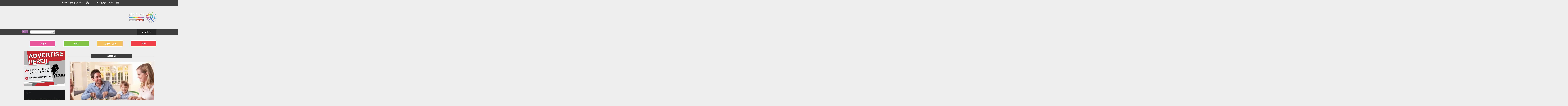

--- FILE ---
content_type: text/html; charset=utf-8
request_url: https://www.dotmsr.com/Tag/913592/eatthis
body_size: 5595
content:
<!DOCTYPE html>
<html>
<head>
    <meta charset="utf-8" />
    <meta http-equiv="Content-Type" content="charset=utf-8" />
    <meta name='viewport' content='width=1190'>
    <link href="/images/favicon.ico" rel="shortcut icon" type="image/x-icon" />
    <meta content='width=device-width, initial-scale=1.0, maximum-scale=1.0, user-scalable=0' name='viewport' />

    <title>eatthis</title>

    
    
    <meta name="description" />
    <link rel="canonical" href="https://www.dotmsr.com/Tag/913592/eatthis" />
    <meta property="og:locale" content="ar_AR" />
    <meta property="og:type" content="object" />
    <meta property="og:title" content="eatthis - دوت مصر" />
    <meta property="og:description" />
    <meta property="og:url" content="http://www.dotmsr.com/Tag/913592/eatthis" />
    <meta property="og:site_name" content="دوت مصر" />
    <meta property="fb:app_id" content="1634376216828272" />
    <meta property="og:image" content="http://www.dotmsr.com/images/dotmsrcover.jpg" />
    <meta name="twitter:card" content="summary_large_image" />
    <meta name="twitter:title" content="eatthis - دوت مصر" />
    <meta name="twitter:image" content="http://www.dotmsr.com/images/dotmsrcover.jpg" />

    <link href="/Content/style.css?X=CSSFINALVersion11" rel="stylesheet" />
    <link href="/Content/font-awesome.min.css?CSSFINALVersion11" rel="stylesheet" />
    <link href="/Content/bootstrap.rtl.full.min.css?CSSFINALVersion11" rel="stylesheet" />
    <link href="/Content/swiper.min.css?CSSFINALVersion11" rel="stylesheet" />
    <link href="/Content/ticker/main.css?CSSFINALVersion11" rel="stylesheet" />
    <link href="/Content/ticker/prism.css?CSSFINALVersion11" rel="stylesheet" />


    <!-- Global site tag (gtag.js) - Google Analytics -->
    <script async src="https://www.googletagmanager.com/gtag/js?id=UA-51298562-1"></script>
    <script>
        window.dataLayer = window.dataLayer || [];
        function gtag() { dataLayer.push(arguments); }
        gtag('js', new Date());

        gtag('config', 'UA-51298562-1');
    </script>
	
	
	<!-- Header Tag Code -->
<script data-cfasync='false' type='text/javascript'>/*<![CDATA[*/(function (a, c, s, u){'Insticator'in a || (a.Insticator={ad:{loadAd: function (b){Insticator.ad.q.push(b)}, q: []}, helper:{}, embed:{}, version: "3.0", q: [], load: function (t, o){Insticator.q.push({t: t, o: o})}}); var b=c.createElement(s); b.src=u; b.async=!0; var d=c.getElementsByTagName(s)[0]; d.parentNode.insertBefore(b, d)})(window, document, 'script', '//d2na2p72vtqyok.cloudfront.net/client-embed/e3bb98c5-cfd7-471b-9d35-695f7af44065.js');/*]]>*/</script>
<!-- End Header Tag Code -->



<script async src="https://securepubads.g.doubleclick.net/tag/js/gpt.js"></script>

<script async src="https://jscdn.greeter.me/podanchor.js" defer></script>

<script>
  window.googletag = window.googletag || {cmd: []};
  googletag.cmd.push(function() {
    googletag.defineSlot('/21823462148/DotMsr-Leaderboard-Inner', [728, 90], 'div-gpt-ad-1580740610586-0').addService(googletag.pubads());
	googletag.defineSlot('/21823462148/DotMsr-Inner-MPU', [300, 250], 'div-gpt-ad-1580740555886-0').addService(googletag.pubads());
	googletag.defineSlot('/21823462148/DotMsr-TakeOver-Inner-R', [160, 600], 'div-gpt-ad-1561633798565-0').addService(googletag.pubads());
	googletag.defineSlot('/21823462148/DotMsr-TakeOver-Inner-L', [160, 600], 'div-gpt-ad-1643551260142-0').addService(googletag.pubads());
	googletag.defineSlot('/21823462148/DotMsr-Mob-LB-Inner', [320, 100], 'div-gpt-ad-1580740104997-0').addService(googletag.pubads());
	
    googletag.pubads().enableSingleRequest();
    googletag.enableServices();
  });
</script>


<!-- adcrew-->
<script async src="https://securepubads.g.doubleclick.net/tag/js/gpt.js"></script>
<script>
  window.googletag = window.googletag || {cmd: []};
  googletag.cmd.push(function() {
    googletag.defineSlot('/62183278/dotmsr.com/Inread_Video_InnerP', [1, 1], 'div-gpt-ad-1566694229758-0').addService(googletag.pubads());	
    googletag.pubads().enableSingleRequest();
    googletag.enableServices();
  });
</script>



	<!-- Adsense POD-->
	
	<script>
		 (adsbygoogle = window.adsbygoogle || []).push({

			  google_ad_client: "ca-pub-3123594672039240",

			  enable_page_level_ads: true

		 });
	</script>



<script id="vad-hb-snippet" data-publisher="youm7">!function(){var o,t,d,n;!function(){window.googletag=window.googletag||{cmd:[]};var o=window.googletag;o.cmd=o.cmd||[],o.cmd.push(function(){o.pubads().disableInitialLoad()})}(),o="youm7",t=Date.now(),d=t-t%864e5,(n=window.top.document.createElement("script")).type="text/javascript",n.setAttribute("data-publisher",o),n.id="vad-hb-script",n.async=!0,n.src="//cdn.valuad.cloud/hb/youm7-prod.js?timestamp="+d,window.top.document.head.appendChild(n),setTimeout(function(){!function(){window.googletag=window.googletag||{cmd:[]};var o=window.googletag;o.cmd.push(function(){window._vadHb||o.pubads().refresh()})}()},3e3)}();</script>
	
	
	
	


<!-- Dynamic tag -->
<script async src="https://jscdn.greeter.me/pod.js" defer></script>


<!--interstitial-->
<script async src="https://securepubads.g.doubleclick.net/tag/js/gpt.js"></script> <script>window.googletag=window.googletag||{cmd:[]};var interstitialSlot,staticSlot;googletag.cmd.push(function(){interstitialSlot=googletag.defineOutOfPageSlot('/21939239661,21823462148/apl/pod/inter',googletag.enums.OutOfPageFormat.INTERSTITIAL);if(interstitialSlot){interstitialSlot.addService(googletag.pubads());googletag.pubads().addEventListener('slotOnload',function(event){});} googletag.enableServices();});googletag.cmd.push(function(){googletag.display(interstitialSlot);});</script>





<!--Project Agora -->



	
</head>
<body class="main-container">
    <header>
        <div class="Head-top-bar">
            <div class="container">
                <div class="head-top-bar-links">
                    <ul class="zero">
                        <li>
                            <a href="/">أعلن معانا</a>
                        </li>
                        <li>
                            <a href="/">سياسية الخصوصية</a>
                        </li>
                        <li>
                            <a href="/">من نحن</a>
                        </li>
                    </ul>
                </div>
                <div class="head-top-bar-other-container">
                    <div class="head-top-bar-date">
                        <span class="head-top-bar-date-icon"><img alt="التوقيت" title="التوقيت" src="/images/Dateicon.png"></span>
                        <span class="head-top-bar-date-content">
                            السبت، 17 يناير 2026
                        </span>
                    </div>
                    <div class="head-top-bar-time">
                        <span class="head-top-bar-time-icon"><img alt="التوقيت" title="التوقيت" src="/images/TimeIcon.png"></span>
                        <span class="head-top-bar-time-content">
                            01:31 ص <span class="hidden-small-screen">, بتوقيت القاهرة</span>
                        </span>
                    </div>
                </div>
            </div>
        </div>
        <div class="Head-mid">
            <div class="Sitecontainer">
                <div class="HeaderTag">
                    <div class="head-main-logo">
                        <h1 class="zero">
                            <a href="/">
                                <img src="/images/main-logo.png" title="دوت مصر" alt="دوت مصر">
                            </a>
                        </h1>
                    </div>
                    <div class="Kha_desktop">
                        <!-- /21823462148/DotMsr-Leaderboard-Inner -->
<div id='div-gpt-ad-1580740610586-0' style='width: 728px; height: 90px;'>
  <script>
    googletag.cmd.push(function() { googletag.display('div-gpt-ad-1580740610586-0'); });
  </script>
</div>

                    </div>
                    <div class="Kha_mobile">
                        
<!-- /21823462148/DotMsr-Mob-LB-Inner -->
<div id='div-gpt-ad-1580740104997-0' style='width: 320px; height: 100px;'>
  <script>
    googletag.cmd.push(function() { googletag.display('div-gpt-ad-1580740104997-0'); });
  </script>
</div>
                    </div>
                </div>
            </div>
        </div>
        <div class="NewsTi">
    <div class="Sitecontainer">
        <div class="ticker">
            <div id="nt-title-container">
                <div class="NameOfTicker">
                    <p>أخر الاخبار</p>
                </div>
                <ul id="nt-title">
                        <li>
                            <h3>
                                <a href="/News/196/1408207/ريادة-مجموعة-كونتكت-المالية-في-قطاع-التمويل-الاستهلاكي-تلتقي-مع">
                                    &quot;ريادة مجموعة كونتكت المالية في قطاع التمويل الاستهلاكي تلتقي مع التنوع القطاعي الواسع لمجموعة الصافي، لتقديم تجربة تمويل غير مسبوقة للعملاء&quot;
                                </a>
                            </h3>
                        </li>
                        <li>
                            <h3>
                                <a href="/News/204/1408206/&#171;ارتباط-حر&#187;-أو-700-مليار-دولار-خيارات-ترامب-للسيطرة-على">
                                    &#171;ارتباط حر&#187; أو 700 مليار دولار.. خيارات ترامب للسيطرة على جرينلاند  
                                </a>
                            </h3>
                        </li>
                        <li>
                            <h3>
                                <a href="/News/330/1408205/الاحتلال-الإسرائيلى-يعتقل-45-فلسطينيا-على-الأقل-من-الضفة-والقدس">
                                    الاحتلال الإسرائيلى يعتقل 45 فلسطينيا على الأقل من الضفة والقدس  
                                </a>
                            </h3>
                        </li>
                        <li>
                            <h3>
                                <a href="/News/202/1408202/صراع-خاص-بين-مصر-ونيجيريا-قبل-نصف-نهائي-أفريقيا-اعرف">
                                    صراع خاص بين مصر ونيجيريا قبل نصف نهائي أفريقيا.. اعرف التفاصيل  
                                </a>
                            </h3>
                        </li>
                        <li>
                            <h3>
                                <a href="/News/196/1408204/ترامب-لا-بديل-عن-سيطرتنا-على-جرينلاند-والناتو-مطالب-بمساعدتنا">
                                    ترامب: لا بديل عن سيطرتنا على جرينلاند.. والناتو مطالب بمساعدتنا  
                                </a>
                            </h3>
                        </li>
                        <li>
                            <h3>
                                <a href="/News/204/1408203/البنتاجون-يفحص-جهاز-غامض-بمكونات-روسية-بسبب-&#171;متلازمة-هافانا&#187;-ما">
                                    البنتاجون يفحص جهاز غامض بمكونات روسية بسبب &#171;متلازمة هافانا&#187;.. ما القصة؟  
                                </a>
                            </h3>
                        </li>
                        <li>
                            <h3>
                                <a href="/News/330/1408201/الجامعة-العربية-تدين-اقتحام-المسجد-الأقصى-ومركز-صحى-للأونروا-من">
                                    الجامعة العربية تدين اقتحام المسجد الأقصى ومركز صحى للأونروا من وزير حكومة الاحتلال  
                                </a>
                            </h3>
                        </li>
                </ul>
            </div>
        </div>
        <div class="searchCont">
            <form id="frmsrch" action="/Home/Search">
                <div>
                    <button class="btn-search ClickBtnSearch" type="submit">ابحث</button>
                    <input type="text" name="SearchWord" id="SearchWord" class="search-query form-control" placeholder="ابحث">
                </div>
            </form>
        </div>
    </div>
</div>


    </header>
    <div class="Sitecontainer Sitepadding  ">
        <div class="sticky_navigation" id="FixedGutters">
            <div class="RightGutters">
                
<!-- /21823462148/DotMsr-TakeOver-Inner-R -->
<div id='div-gpt-ad-1561633798565-0' style='width: 130px; height: 600px;'>
  <script>
    googletag.cmd.push(function() { googletag.display('div-gpt-ad-1561633798565-0'); });
  </script>
</div>
            </div>
            <div class="LeftGutters">
                <!-- /21823462148/DotMsr-TakeOver-Inner-L -->
<div id='div-gpt-ad-1643551260142-0' style='min-width: 160px; min-height: 600px;'>
  <script>
    googletag.cmd.push(function() { googletag.display('div-gpt-ad-1643551260142-0'); });
  </script>
</div>
            </div>
        </div>
        <div class="HeaderTag">
            <ul class="zero MenuDesktop">
                <li class="devdarkpurple" id="active_196">
                    <h2 class="zero">
                        <a href="/Section/196/أخبار">
                            اخبار
                        </a>
                    </h2>
                </li>
                
                <li class="devlast" id="active_196">
                    <h2 class="zero">
                        <a href="/Section/330/عربى-ودولى">
                            عربي ودولي
                        </a>
                    </h2>
                </li>
                <li class="devBlue" id="active_305">
                    <h2 class="zero">
                        <a href="/Section/202/رياضة">
                            رياضة
                        </a>
                    </h2>
                </li>

                <li class="devfairuzy" id="active_200">
                    <h2 class="zero">
                        <a href="/Section/204/منوعات">
                            منوعات
                        </a>
                    </h2>
                </li>
                
                <div class="clearFix"></div>
            </ul>
        </div>

        



<div class="col-md-8 RightBlock" id="TagID" data-id="913592">
    <div class="SameDesign">
        <div class="SameHeadSection">
            <span class="STLine"></span>
            <div class="CenterNameSection">
                <h2 id="SectionID" data-id="913592">eatthis</h2>
            </div>
        </div>
        <div class="threeDivs" id="divLoadMore">
                        <div class="ZeroPadding OneOfRepeted col-md-12 col-xs-12 col-sm-6">
                            <div class="OneOfRepetedContent">
                                <img src="https://media.dotmsr.com/large/201903011127372737.jpg" onerror="this.src='/Images/onerrorlarge.jpg'" alt="اطعمة ممنوعة فى بعض الدول -ارشيفية" title="اطعمة ممنوعة فى بعض الدول -ارشيفية" class="CnnterImg">
                                <div class="NewPosition">
                                    <h2>
                                        <a href="/News/204/1293392/لو-أكلتها-هتتحبس-6-أطعمة-محظورة-فى-بعض-الدول">
                                            &quot;لو أكلتها هتتحبس&quot;.. 6 أطعمة محظورة فى بعض الدول
                                        </a>
                                    </h2>
                                </div>
                                <div class="WhiteBlock">
                                    <div class="Timeing">
                                        <p>الجمعة، 01 مارس 2019 11:27 م</p>
                                    </div>
                                </div>
                            </div>
                        </div>
            <div class="clearFix"></div>
        </div>
            <br />
    </div>
</div>
<div class="col-md-4 leftBlock">
    <div class="leftMainView">
        <div class="MPUDesk">
            <!-- /21823462148/DotMsr-Inner-MPU -->
<div id='div-gpt-ad-1580740555886-0' style='width: 300px; height: 250px;'>
  <script>
    googletag.cmd.push(function() { googletag.display('div-gpt-ad-1580740555886-0'); });
  </script>
</div>


        </div>
        <div class="MPUMobile">
            <!-- /21823462148/DotMsr-Mob-MPU-Inner -->
<div id='div-gpt-ad-1580740166074-0' style='width: 300px; height: 250px;'>
  <script>
    googletag.cmd.push(function() { googletag.display('div-gpt-ad-1580740166074-0'); });
  </script>
</div>
        </div>
        <div class="Native">
            
<center>

<br/>


<!-- Insticator API Fire Widget -->
<div id="insticator-container"><div id="div-insticator-ad-1"></div><div id="insticator-embed"></div><div id="div-insticator-ad-2"></div><script data-cfasync='false' type="text/javascript">/*<![CDATA[*/Insticator.ad.loadAd("div-insticator-ad-1");Insticator.ad.loadAd("div-insticator-ad-2");Insticator.load("em",{id : "85e0937b-bfd5-4bd4-88cc-6a9bf9651436"})/*]]>*/</script></div>
<!-- End Insticator API Fire Widget -->
                                              
                                              





<br/>
</center>
        </div>
    </div>
</div>
<div class="clearFix"></div>


        <div>
            <div class="BeforeFooter">
                <div class="Sitecontainer">
                    <div class="HeaderTag">
                        <div class="head-main-logo">
                            <h1 class="zero">
                                <a href="/">
                                    <img src="/images/main-logo.png" title="دوت مصر" alt="دوت مصر">
									
									
                                </a>
                            </h1>
                        </div>
                        <div class="SocialIcons">
                            <div class="top-menu-social-icons">
                                <span>تابعونا على</span>
                                <ul class="p-zero">
                                    <li>
                                        <a href="https://www.facebook.com/Youm7Videos" rel="nofollow" target="_blank">
                                            <img src="/images/facebook.png" alt="facebook" title="facebook">
                                        </a>
                                    </li>
                                    <li>
                                        <a href="https://twitter.com/dotmsr" rel="nofollow" target="_blank">
                                            <img src="/images/twitter.png" alt="twitter" title="twitter">
                                        </a>
                                    </li>
                                    <li>
                                        <a href="https://www.youtube.com/channel/UC_nFSFoT0Ni-mB5GSEZ5PSQ" rel="nofollow" target="_blank">
                                            <img src="/images/youtube.png" alt="youtube" title="youtube">
                                        </a>
                                    </li>
                                    <li>
                                        <a href="https://plus.google.com/111351815428141809129" rel="nofollow" target="_blank">
                                            <img src="/images/google.png" alt="google+" title="google+">
                                        </a>
                                    </li>
                                    <li>
                                        <a href="https://www.instagram.com/dotmsr/" rel="nofollow" target="_blank">
                                            <img src="/images/instgram.png" alt="instgram" title="instgram" />
                                        </a>
                                    </li>
                                </ul>
                            </div>
                        </div>
                    </div>
                </div>
            </div>
            <div class="FooterTag">
                <ul class="zero FooterDesktop">
                    <li class="devdarkpurple" id="active_196">
                        <h2 class="zero">
                            <a href="/Section/196/أخبار">
                                اخبار
                            </a>
                        </h2>
                    </li>
                    <li class="devturquoise" id="active_234">
                        <h2 class="zero">
                            <a href="/Section/331/بيزنس">
                                دوت بيزنس
                            </a>
                        </h2>
                    </li>
                    <li class="devlast" id="active_196">
                        <h2 class="zero">
                            <a href="/Section/330/عربى-ودولى">
                                عربي ودولي
                            </a>
                        </h2>
                    </li>
                    <li class="devBlue" id="active_305">
                        <h2 class="zero">
                            <a href="/Section/202/رياضة">
                                رياضة
                            </a>
                        </h2>
                    </li>

                    <li class="devfairuzy" id="active_200">
                        <h2 class="zero">
                            <a href="/Section/204/منوعات">
                                منوعات
                            </a>
                        </h2>
                    </li>
                    <li class="devdarklightpurple" id="active_329">
                        <h2 class="zero">
                            <a href="/Section/305/دوت-تى-فى">
                                دوت تي في
                            </a>
                        </h2>
                    </li>
                    <div class="clearFix"></div>
                </ul>
            </div>
        </div>
        <footer>
            <div class="EndFooter">
                <div class="Sitecontainer">
                    <p class="EndFooterP">
                        جميع حقوق النشر محفوظة لدى شركة دوت مصر ويحظر نشر أو توزيع أو طبع أي مادة دون إذن مسبق من الشركة
                    </p>
                </div>
            </div>
        </footer>
    </div>

    
    <script src="/Scripts/jquery-1.11.0.min.js?ahaft1212"></script>
    <script src="/Scripts/swiper.min.js?ahaft1212"></script>
    
    <script src="/Scripts/ScriptTags.js?ahaft1212"></script>

    <script>
        $(window).on('load', function () {
            $("#nt-title").fadeIn(2000);
        });
    </script>
    <script src="/Scripts/ticker/jquery.newsTicker.js?ahaft1212"></script>
    <script src="/Scripts/tickeN.min.js?ahaft1212"></script>
    <script src="/Scripts/ScriptSearch.js"></script>

<script defer src="https://static.cloudflareinsights.com/beacon.min.js/vcd15cbe7772f49c399c6a5babf22c1241717689176015" integrity="sha512-ZpsOmlRQV6y907TI0dKBHq9Md29nnaEIPlkf84rnaERnq6zvWvPUqr2ft8M1aS28oN72PdrCzSjY4U6VaAw1EQ==" data-cf-beacon='{"version":"2024.11.0","token":"4163e772bd384949a8f3c7c7e711983f","r":1,"server_timing":{"name":{"cfCacheStatus":true,"cfEdge":true,"cfExtPri":true,"cfL4":true,"cfOrigin":true,"cfSpeedBrain":true},"location_startswith":null}}' crossorigin="anonymous"></script>
</body>
</html>


--- FILE ---
content_type: text/html; charset=utf-8
request_url: https://www.google.com/recaptcha/api2/aframe
body_size: 269
content:
<!DOCTYPE HTML><html><head><meta http-equiv="content-type" content="text/html; charset=UTF-8"></head><body><script nonce="9WFNLZegEXB4EEnD0kmTSw">/** Anti-fraud and anti-abuse applications only. See google.com/recaptcha */ try{var clients={'sodar':'https://pagead2.googlesyndication.com/pagead/sodar?'};window.addEventListener("message",function(a){try{if(a.source===window.parent){var b=JSON.parse(a.data);var c=clients[b['id']];if(c){var d=document.createElement('img');d.src=c+b['params']+'&rc='+(localStorage.getItem("rc::a")?sessionStorage.getItem("rc::b"):"");window.document.body.appendChild(d);sessionStorage.setItem("rc::e",parseInt(sessionStorage.getItem("rc::e")||0)+1);localStorage.setItem("rc::h",'1768606315535');}}}catch(b){}});window.parent.postMessage("_grecaptcha_ready", "*");}catch(b){}</script></body></html>

--- FILE ---
content_type: application/javascript; charset=utf-8
request_url: https://fundingchoicesmessages.google.com/f/AGSKWxUTuQ88sg1G7fJHrBYGIzef1ZE5NGQhq_cfsjFBe-rGNP2f3I7eoeLau2VbsRitj_MWb81z0MN_VRlyoFKvFST8h2Z4eQuwzIW49-48UF334Oqe2rRwih2Ky8Wd03dh5W6Q0UU3_rpWCqxN55dyjhhb1GFyw3089miHkqhlid8i6UOsIc4dLFoYPTVZ/__ad_size./ads_home_?adsite=/exoclickright3.-adtrack.
body_size: -1291
content:
window['312c9d0c-a6cc-4e1e-99cf-dd1bc97c7fe8'] = true;

--- FILE ---
content_type: application/javascript
request_url: https://d3lcz8vpax4lo2.cloudfront.net/files/instibid/e3bb98c5-cfd7-471b-9d35-695f7af44065/c1ab70d5-13d0-4cb5-9c06-6f51085ccfdf.js
body_size: 185238
content:
/*
Enabled Modules: prebid-core,51DegreesRtdProvider,ownadxBidAdapter,brainxBidAdapter,adgridBidAdapter,consentManagementTcf,33acrossIdSystem,weakStore,fpdUtils,contxtfulBidAdapter,lmpIdSystem,schainSerializer,smartyadsAnalyticsAdapter,biddoInvamiaUtils,htmlEscape,riseUtils,adagioUtils,connectionInfo,processResponse,urlUtils,eightPodBidAdapter,equativBidAdapter,optableBidAdapter,symitriDapRtdProvider,adtelligentUtils,targetVideoUtils,mspa,relevatehealthBidAdapter,smartyadsUtils,dfpAdpod,rediadsBidAdapter,objectGuard,fanAdapter,permutiveIdentityManagerIdSystem,bitmediaBidAdapter,intentIqConstants,appnexusUtils,gptPreAuction,bidmaticBidAdapter,excoBidAdapter,domainOverrideToRootDomain,userAgentUtils,adagioRtdProvider,adplayerproVideoProvider,timeoutQueue,tapnativeBidAdapter,intentIqAnalyticsAdapter,smootBidAdapter,sizeUtils,anPspParamsConverter,timeToFirstBytesUtils,pubxaiRtdProvider,cmp,ortbConverter,intentIqUtils,copper6sspBidAdapter,braveUtils,nexverseBidAdapter,rewardedInterestIdSystem,ads_interactiveBidAdapter,precisoUtils,topLevelPaapi,orakiBidAdapter,dspxUtils,bridgeuppBidAdapter,escalaxBidAdapter,advangUtils,exadsBidAdapter,pubriseBidAdapter,gameraRtdProvider,ssp_genieeBidAdapter,transformParamsUtils,userId,ortb2.5Translator,identityLinkIdSystem,pageInfosUtils,mediaImpactUtils,symitriAnalyticsAdapter,teqblazeUtils,keywords,inmobiBidAdapter,navigatorData,categoryTranslationMapping,id5IdSystem,eightPodAnalyticsAdapter,paapiForGpt,deepintentUtils,lotamePanoramaIdSystem,interpretResponseUtils,liveIntentId,dfpUtils,ceeIdSystem,utiqIdSystem,unifiedIdSystem,performaxBidAdapter,bidResponseFilter,akceloBidAdapter,criteoIdSystem,adkernelUtils,djaxBidAdapter,driftpixelBidAdapter,dexertoBidAdapter,currencyUtils,ehealthcaresolutionsBidAdapter,humansecurityRtdProvider,qtBidAdapter,chunk-core,greenbidsBidAdapter,userSyncUtils,wurflRtdProvider,pbsExtensions,nexverseUtils,responsiveAdsBidAdapter,AsteriobidPbmAnalyticsAdapter,ortb2Utils,connectIdSystem,playdigoBidAdapter,chunk,twistDigitalBidAdapter,creative-renderer-display,paapiTools,schain,mgidUtils,bidtheatreBidAdapter,adverxoBidAdapter,vidazooUtils,digitalMatterBidAdapter,jwplayerBidAdapter,tcfControl,yahooAdsBidAdapter,yandexIdSystem,getOrigin,mediaConsortiumBidAdapter,anonymisedRtdProvider,madsenseBidAdapter,lockrAIMIdSystem,uid2Eids,targetVideoAdServerVideo,pubProvidedIdSystem,xeUtils,gptUtils,eclickadsBidAdapter,sharedIdSystem,audUtils,consentManagement,viewport,equativUtils,mobianRtdProvider,blastoBidAdapter,utiqMtpIdSystem,advRedAnalyticsAdapter,colombiaBidAdapter,ringieraxelspringerBidAdapter,sharethroughBidAdapter,criteoBidAdapter,appnexusBidAdapter,insticatorBidAdapter,pubmaticBidAdapter,rubiconBidAdapter,amxBidAdapter,openxBidAdapter,sovrnBidAdapter
*/
if(window.instBid&&window.instBid.libLoaded)try{window.instBid.getConfig("debug")&&console.warn("other instBid detected.")}catch(i){}else (function(){
(()=>{var r,t={70433:(r,t,e)=>{function n(r,t,e,n,o){for(t=t.split?t.split("."):t,n=0;n<t.length;n++)r=r?r[t[n]]:o;return r===o?e:r}e.d(t,{A:()=>n})},68128:r=>{
/*
* @license MIT
* Fun Hooks v0.9.10
* (c) @snapwich
*/
u.SYNC=1,u.ASYNC=2,u.QUEUE=4;var t="fun-hooks";var e=Object.freeze({useProxy:!0,ready:0}),n=new WeakMap,o="2,1,0"===[1].reduce((function(r,t,e){return[r,t,e]}),2).toString()?Array.prototype.reduce:function(r,t){var e,n=Object(this),o=n.length>>>0,i=0;if(t)e=t;else{for(;i<o&&!(i in n);)i++;e=n[i++]}for(;i<o;)i in n&&(e=r(e,n[i],i,n)),i++;return e};function i(r,t){return Array.prototype.slice.call(r,t)}var f=Object.assign||function(r){return o.call(i(arguments,1),(function(r,t){return t&&Object.keys(t).forEach((function(e){r[e]=t[e]})),r}),r)};function u(r){var a,c={},l=[];function p(r,t){return"function"==typeof r?h.call(null,"sync",r,t):"string"==typeof r&&"function"==typeof t?h.apply(null,arguments):"object"==typeof r?y.apply(null,arguments):void 0}function y(r,t,e){var n=!0;void 0===t&&(t=Object.getOwnPropertyNames(r),n=!1);var o={},i=["constructor"];do{(t=t.filter((function(t){return!("function"!=typeof r[t]||-1!==i.indexOf(t)||t.match(/^_/))}))).forEach((function(t){var n=t.split(":"),i=n[0],f=n[1]||"sync";if(!o[i]){var u=r[i];o[i]=r[i]=h(f,u,e?[e,i]:void 0)}})),r=Object.getPrototypeOf(r)}while(n&&r);return o}function s(r){var e=Array.isArray(r)?r:r.split(".");return o.call(e,(function(n,o,i){var f=n[o],u=!1;return f||(i===e.length-1?(a||l.push((function(){u||console.warn(t+": referenced '"+r+"' but it was never created")})),n[o]=v((function(r){n[o]=r,u=!0}))):n[o]={})}),c)}function v(r){var t=[],e=[],o=function(){},i={before:function(r,e){return a.call(this,t,"before",r,e)},after:function(r,t){return a.call(this,e,"after",r,t)},getHooks:function(r){var n=t.concat(e);"object"==typeof r&&(n=n.filter((function(t){return Object.keys(r).every((function(e){return t[e]===r[e]}))})));try{f(n,{remove:function(){return n.forEach((function(r){r.remove()})),this}})}catch(r){console.error("error adding `remove` to array, did you modify Array.prototype?")}return n},removeAll:function(){return this.getHooks().remove()}},u={install:function(n,i,f){this.type=n,o=f,f(t,e),r&&r(i)}};return n.set(i.after,u),i;function a(r,n,i,f){var u={hook:i,type:n,priority:f||10,remove:function(){var n=r.indexOf(u);-1!==n&&(r.splice(n,1),o(t,e))}};return r.push(u),r.sort((function(r,t){return t.priority-r.priority})),o(t,e),this}}function h(e,o,c){var p=o.after&&n.get(o.after);if(p){if(p.type!==e)throw t+": recreated hookable with different type";return o}var y,h,d=c?s(c):v(),b={get:function(r,t){return d[t]||Reflect.get.apply(Reflect,arguments)}};return a||l.push(g),r.useProxy&&"function"==typeof Proxy&&Proxy.revocable?h=new Proxy(o,b):(h=function(){return b.apply?b.apply(o,this,i(arguments)):o.apply(this,arguments)},f(h,d)),n.get(h.after).install(e,h,(function(r,t){var n,o=[];r.length||t.length?(r.forEach(f),n=o.push(void 0)-1,t.forEach(f),y=function(r,t,f){var u,a=0,c="async"===e&&"function"==typeof f[f.length-1]&&f.pop();function l(r){"sync"===e?u=r:c&&c.apply(null,arguments)}function p(r){if(o[a]){var n=i(arguments);return p.bail=l,n.unshift(p),o[a++].apply(t,n)}"sync"===e?u=r:c&&c.apply(null,arguments)}return o[n]=function(){var n=i(arguments,1);"async"===e&&c&&(delete p.bail,n.push(p));var o=r.apply(t,n);"sync"===e&&p(o)},p.apply(null,f),u}):y=void 0;function f(r){o.push(r.hook)}g()})),h;function g(){!a&&("sync"!==e||r.ready&u.SYNC)&&("async"!==e||r.ready&u.ASYNC)?"sync"!==e&&r.ready&u.QUEUE?b.apply=function(){var r=arguments;l.push((function(){h.apply(r[1],r[2])}))}:b.apply=function(){throw t+": hooked function not ready"}:b.apply=y}}return(r=f({},e,r)).ready?p.ready=function(){a=!0,function(r){for(var t;t=r.shift();)t()}(l)}:a=!0,p.get=s,p}r.exports=u},63172:(r,t,e)=>{function n(r,t,e){t.split&&(t=t.split("."));for(var n,o,i=0,f=t.length,u=r;i<f&&"__proto__"!==(o=t[i++])&&"constructor"!==o&&"prototype"!==o;)u=u[o]=i===f?e:typeof(n=u[o])==typeof t?n:0*t[i]!=0||~(""+t[i]).indexOf(".")?{}:[]}e.d(t,{J:()=>n})},45751:(r,t,e)=>{function n(r){var t,e,o;if(Array.isArray(r)){for(e=Array(t=r.length);t--;)e[t]=(o=r[t])&&"object"==typeof o?n(o):o;return e}if("[object Object]"===Object.prototype.toString.call(r)){for(t in e={},r)"__proto__"===t?Object.defineProperty(e,t,{value:n(r[t]),configurable:!0,enumerable:!0,writable:!0}):e[t]=(o=r[t])&&"object"==typeof o?n(o):o;return e}return r}e.d(t,{Q:()=>n})}},e={};function n(r){var o=e[r];if(void 0!==o)return o.exports;var i=e[r]={exports:{}};return t[r].call(i.exports,i,i.exports,n),i.exports}n.m=t,r=[],n.O=(t,e,o,i)=>{if(!e){var f=1/0;for(l=0;l<r.length;l++){e=r[l][0],o=r[l][1],i=r[l][2];for(var u=!0,a=0;a<e.length;a++)(!1&i||f>=i)&&Object.keys(n.O).every((r=>n.O[r](e[a])))?e.splice(a--,1):(u=!1,i<f&&(f=i));if(u){r.splice(l--,1);var c=o();void 0!==c&&(t=c)}}return t}i=i||0;for(var l=r.length;l>0&&r[l-1][2]>i;l--)r[l]=r[l-1];r[l]=[e,o,i]},n.n=r=>{var t=r&&r.__esModule?()=>r.default:()=>r;return n.d(t,{a:t}),t},n.d=(r,t)=>{for(var e in t)n.o(t,e)&&!n.o(r,e)&&Object.defineProperty(r,e,{enumerable:!0,get:t[e]})},n.g=function(){if("object"==typeof globalThis)return globalThis;try{return this||new Function("return this")()}catch(r){if("object"==typeof window)return window}}(),n.o=(r,t)=>Object.prototype.hasOwnProperty.call(r,t),n.r=r=>{"undefined"!=typeof Symbol&&Symbol.toStringTag&&Object.defineProperty(r,Symbol.toStringTag,{value:"Module"}),Object.defineProperty(r,"__esModule",{value:!0})},(()=>{var r={39673:0};n.O.j=t=>0===r[t];var t=(t,e)=>{var o,i,f=e[0],u=e[1],a=e[2],c=0;if(f.some((t=>0!==r[t]))){for(o in u)n.o(u,o)&&(n.m[o]=u[o]);if(a)var l=a(n)}for(t&&t(e);c<f.length;c++)i=f[c],n.o(r,i)&&r[i]&&r[i][0](),r[i]=0;return n.O(l)},e=self.instBidChunk=self.instBidChunk||[];e.forEach(t.bind(null,0)),e.push=t.bind(null,e.push.bind(e))})();var o=n.O(void 0,[60802,51085],(()=>n(27718)));o=n.O(o)})();(self.instBidChunk=self.instBidChunk||[]).push([[77677],{77433:(e,r,t)=>{var i=t(7873),n=t(45569),o=t(41580),s=t(16833),a=t(91069),l=t(70433),h=t(63172);const c="51Degrees",d=`[${c} RTD Submodule]:`,{logMessage:g,logWarn:m,logError:u}=(0,a.prefixLog)(d),p=1,f=2,y=6,w=7,v=new Map([["Phone",4],["Console",w],["Desktop",f],["EReader",f],["IoT",y],["Kiosk",8],["MediaHub",w],["Mobile",p],["Router",y],["SmallScreen",y],["SmartPhone",p],["SmartSpeaker",y],["SmartWatch",y],["Tablet",5],["Tv",3],["Vehicle Display",f]]),S=(e,r,t)=>{if(!r)throw new Error(d+" Key is required");t&&(0,h.J)(e,r,t)},D=e=>{const r={};if(!e)return r;const t=e.hardwaremodel||(e.hardwarename&&e.hardwarename.length?e.hardwarename.join(","):null),i=e.screenpixelsphysicalheight&&e.screeninchesheight?Math.round(e.screenpixelsphysicalheight/e.screeninchesheight):null,n=e.screenpixelsheight&&e.screeninchesheight?Math.round(e.screenpixelsheight/e.screeninchesheight):null;return S(r,"devicetype",v.get(e.devicetype)),S(r,"make",e.hardwarevendor),S(r,"model",t),S(r,"os",e.platformname),S(r,"osv",e.platformversion),S(r,"h",e.screenpixelsphysicalheight||e.screenpixelsheight),S(r,"w",e.screenpixelsphysicalwidth||e.screenpixelswidth),S(r,"pxratio",e.pixelratio),S(r,"ppi",i||n),S(r,"ext.fiftyonedegrees_deviceId",e.deviceid),{device:r}},R={name:c,init:(e,r)=>!0,getBidRequestData:(e,r,t,i)=>{try{const{resourceKey:i,onPremiseJSUrl:s}=((e,r)=>{let t=(0,l.A)(e,"params.resourceKey"),i=(0,l.A)(e,"params.onPremiseJSUrl");if("string"==typeof t&&(t=t.trim()),"string"==typeof i&&(i=i.trim()),"string"==typeof t&&"0"===t.trim()&&(t=void 0),"string"==typeof i&&"0"===i.trim()&&(i=void 0),"string"==typeof i&&i.length&&!(i.startsWith("https://")||i.startsWith("http://")||i.startsWith("/")))throw new Error(d+" Invalid URL format for onPremiseJSUrl in moduleConfig");if(!t&&!i)throw new Error(d+" Missing parameter resourceKey or onPremiseJSUrl in moduleConfig");if(t&&i)throw new Error(d+" Only one of resourceKey or onPremiseJSUrl should be provided in moduleConfig");if("<YOUR_RESOURCE_KEY>"===t)throw new Error(d+" replace <YOUR_RESOURCE_KEY> in configuration with a resource key obtained from https://configure.51degrees.com/HNZ75HT1");return{resourceKey:t,onPremiseJSUrl:i}})(t);g("Resource key: ",i),g("On-premise JS URL: ",s),i&&(g("Checking if 51Degrees meta is present in the document head"),(()=>{const e=document.head.querySelectorAll('meta[http-equiv="Delegate-CH"]');return!!e.length&&Array.from(e).some((e=>!!e.content&&e.content.includes("cloud.51degrees")))})()||m("Delegate-CH meta tag is not present in the document head")),(async e=>navigator?.userAgentData?.getHighEntropyValues?.(e))(["model","platform","platformVersion","fullVersionList"]).then((t=>{const l=((e,r)=>{const t=r||window,i=e.onPremiseJSUrl||`https://cloud.51degrees.com/api/v4/${e.resourceKey}.js`,n=i.includes("?")?"&":"?",o={};S(o,"51D_GetHighEntropyValues",e.hev&&Object.keys(e.hev).length?btoa(JSON.stringify(e.hev)):null),S(o,"51D_ScreenPixelsHeight",t?.screen?.height),S(o,"51D_ScreenPixelsWidth",t?.screen?.width),S(o,"51D_PixelRatio",t?.devicePixelRatio);const s=(0,a.formatQS)(o);return`${i}${s?`${n}${s}`:""}`})({resourceKey:i,onPremiseJSUrl:s,hev:t});g("URL of the script to be injected: ",l),(0,o.R)(l,n.zu,c,(()=>{g("Successfully injected 51Degrees script");window.fod.complete((t=>{g("51Degrees raw data: ",t),(0,a.mergeDeep)(e.ortb2Fragments.global,(e=>{let r={};return e?(r=D(e.device),r):r})(t)),g("reqBidsConfigObj: ",e),r()}))}),document,{crossOrigin:"anonymous"})}))}catch(e){u(e),r()}}};(0,s.bz)("realTimeData",R),(0,i.E)("51DegreesRtdProvider")}},e=>{e.O(0,[60802,51085],(()=>{return r=77433,e(e.s=r);var r}));e.O()}]);
(self.instBidChunk=self.instBidChunk||[]).push([[73904],{10094:(e,s,t)=>{var a=t(7873),d=t(91069),r=t(57377),n=t(71371);const i={code:"ownadx",supportedMediaTypes:[n.D4],isBidRequestValid:function(e){return!!(e.params.tokenId&&e.params.sspId&&e.params.seatId)},buildRequests:function(e,s){return e.map((e=>{const t=(0,d.parseSizesInput)(e.params.size||e.sizes);let a=0;a=e.mediaTypes[n.D4]?1:2;let r=e.params.tokenId;return{method:"POST",url:`https://pbs-js.prebid-ownadx.com/publisher/prebid/${e.params.seatId}/${e.params.sspId}?token=${r}`,data:{sizes:t,slotBidId:e.bidId,PageUrl:s.refererInfo.page,mediaChannel:a}}}))},interpretResponse:function(e){const s=e.body,t=[];if((0,d.isEmpty)(s))return t;const a={width:s.width,height:s.height,token:s.tokenId,ttl:300,requestId:s.slotBidId,aType:s.adType||"1",cpm:s.cpm,creativeId:s.creativeId||0,netRevenue:s.netRevenue||!1,currency:s.currency||"USD",meta:{mediaType:s.mediaType||n.D4,advertiserDomains:s.advertiserDomains||[]},ad:s.adm};return t.push(a),t}};(0,r.a$)(i),(0,a.E)("ownadxBidAdapter")}},e=>{e.O(0,[60802,51085],(()=>{return s=10094,e(e.s=s);var s}));e.O()}]);
(self.instBidChunk=self.instBidChunk||[]).push([[92153],{25309:(e,i,a)=>{var r=a(7873),d=a(91069),t=a(70433),n=a(57377),s=a(71371),u=a(89766);const o=!0;let p="https://dsp.brainx.tech/bid";const l=(0,u.A)({context:{netRevenue:o,ttl:200}}),m={code:"brainx",isBidRequestValid:function(e){return i=e,(0,t.A)(i,"mediaTypes.banner")||function(e){return!!(0,t.A)(e,"mediaTypes.video")}(e)?e&&e.params?!!e.params.pubId||((0,d.logWarn)("Invalid bid request - missing required field pubId"),!1):((0,d.logWarn)("Invalid bid request - missing required bid data"),!1):((0,d.logWarn)("Invalid bid request - missing required mediaTypes"),!1);var i},buildRequests(e,i){const a=l.toORTB({bidRequests:e,bidderRequest:i});return p=String((0,t.A)(e[0],"params.endpoint"))?(0,t.A)(e[0],"params.endpoint"):p,a.user={buyeruid:(0,d.generateUUID)()},{method:"POST",url:`${p}?token=${String((0,t.A)(e[0],"params.pubId"))}`,data:a}},interpretResponse(e,i){let a=[];return e.body&&e.body.seatbid&&(0,d.isArray)(e.body.seatbid)&&e.body.seatbid.forEach((function(i){(0,d.isArray)(i.bid)&&i.bid.map((i=>{let r=e.body,n=s.D4,u=r.cur||"USD";const p=(parseFloat(i.price)||0).toFixed(2),l=(0,t.A)(i,"cat",[]),m={ad:i.adm,width:i.w,height:i.h,requestId:i.impid,cpm:p,currency:u,mediaType:n,ttl:200,creativeId:i.crid||i.id,netRevenue:o,nurl:i.nurl,lurl:i.lurl,meta:{mediaType:n,primaryCatId:l[0],secondaryCatIds:l.slice(1)}};i.adomain&&(0,d.isArray)(i.adomain)&&i.adomain.length>0&&(m.meta.advertiserDomains=i.adomain,m.meta.clickUrl=i.adomain[0]),a.push(m)}))})),a},supportedMediaTypes:[s.D4]};(0,n.a$)(m),(0,r.E)("brainxBidAdapter")}},e=>{e.O(0,[60802,58498,51085],(()=>{return i=25309,e(e.s=i);var i}));e.O()}]);
(self.instBidChunk=self.instBidChunk||[]).push([[90382],{50364:(e,i,d)=>{var n=d(7873),t=d(70433),r=d(91069),s=d(43272),a=d(57377),o=d(71371);const p=Object.freeze({CODE:"adgrid",HOST:"https://api-prebid.adgrid.io",REQUEST_METHOD:"POST",REQUEST_ENDPOINT:"/api/v1/auction",SUPPORTED_MEDIA_TYPES:[o.D4,o.G_]}),c=Object.freeze({KEY:"currency",US_DOLLAR:"USD"});const u={code:p.CODE,isBidRequestValid:function(e){return!(!e||!e.params)&&!!e.params.domainId},buildRequests:function(e,i){const d=s.$W.getConfig(c.KEY),n=d&&d.adServerCurrency?d.adServerCurrency:"USD",a=[];(0,r._each)(e,(e=>{a.push(function(e){const i={requestId:e.bidId,tid:e.ortb2Imp?.ext?.tid,deviceW:e.ortb2?.device?.w,deviceH:e.ortb2?.device?.h,deviceUa:e.ortb2?.device?.ua,domain:e.ortb2?.site?.publisher?.domain,domainId:e.params.domainId,code:e.adUnitCode};null!=e.mediaTypes&&(null!=e.mediaTypes.banner?(i.mediaType="banner",i.sizes=e.mediaTypes.banner.sizes):null!=e.mediaTypes.video&&(i.mediaType="video",i.sizes=e.mediaTypes.video.playerSize,i.videoData=e.mediaTypes.video,i.videoParams=e.params.video));return i}(e))}));const o=Object.assign({},{url:window.location.href,timeout:i.timeout,ts:(new Date).getTime(),device:{size:[window.screen.width,window.screen.height]},bids:a});return null!=n&&n!=c.US_DOLLAR&&(o.cur=n),o.audience=function(e,i){const d={domain:(0,t.A)(i,"refererInfo.page")};return(0,t.A)(i,"gdprConsent.gdprApplies")&&(d.gdpr=1,d.gdprConsent=(0,t.A)(i,"gdprConsent.consentString")),(0,t.A)(i,"uspConsent")&&(d.usp=(0,t.A)(i,"uspConsent")),(0,t.A)(e[0],"schain")&&(d.schain=(0,t.A)(e[0],"schain")),(0,t.A)(e[0],"userId")&&(d.userIds=(0,t.A)(e[0],"userId")),(0,t.A)(e[0],"userIdAsEids")&&(d.userEids=(0,t.A)(e[0],"userIdAsEids")),i.gppConsent?(d.gpp=i.gppConsent.gppString,d.gppSid=i.gppConsent.applicableSections?.toString()):i.ortb2?.regs?.gpp&&(d.gpp=i.ortb2.regs.gpp,d.gppSid=i.ortb2.regs.gpp_sid),d}(e,i),o.geodata=s.$W.getConfig("adgGeodata")||{},Object.assign({},i,{method:p.REQUEST_METHOD,url:`${p.HOST}${p.REQUEST_ENDPOINT}`,data:o,currency:n,options:{withCredentials:!1,contentType:"application/json"}})},interpretResponse:function(e,i){let d=e.body;const n=[];return(0,r.isEmpty)(d)||"object"!=typeof d||(d=d.bids,d.forEach((e=>{const d={requestId:e.bidId,cpm:Number(e.cpm),width:e.width,height:e.height,ttl:300,creativeId:e.creativeId,netRevenue:!0,currency:e.currency||i.currency,mediaType:e.mediaType};"video"==e.mediaType?e.admUrl?d.vastUrl=e.admUrl:d.vastXml=e.adm:d.ad=e.ad,n.push(d)}))),n},supportedMediaTypes:p.SUPPORTED_MEDIA_TYPES};(0,a.a$)(u),(0,n.E)("adgridBidAdapter")}},e=>{e.O(0,[60802,51085],(()=>{return i=50364,e(e.s=i);var i}));e.O()}]);
(self.instBidChunk=self.instBidChunk||[]).push([[15081],{66117:(n,e,t)=>{var o=t(7873),s=t(91069),i=t(63172),r=t(43272),a=t(16916),c=t(15901),l=t(1e3),u=t(70068),d=t(20965),p=t(63806);const g=2;let f,m,C,b,v,S,M=!1,y=!1;const A={iab:function(n){let{onSuccess:e,onError:t,onEvent:o}=n;const i=(0,d.c5)({apiName:"__tcfapi",apiVersion:g,apiArgs:["command","version","callback","parameter"]});if(!i)return t("TCF2 CMP not found.");i.isDirect?(0,s.logInfo)("Detected CMP API is directly accessible, calling it now..."):(0,s.logInfo)("Detected CMP is outside the current iframe where Prebid.js is located, calling it now...");i({command:"addEventListener",callback:function(n,i){(0,s.logInfo)("Received a response from CMP",n),i?(o(n),!1!==n.gdprApplies&&"tcloaded"!==n.eventStatus&&"useractioncomplete"!==n.eventStatus||h(n,{onSuccess:e,onError:t})):t("CMP unable to register callback function.  Please check CMP setup.")}})},static:function(n){let{onSuccess:e,onError:t}=n;h(b,{onSuccess:e,onError:t})}};function P(n){let e,t,o=!1,s=null,i=!1;function r(n){null!=s&&clearTimeout(s),o||null==n||(0===n?e():s=setTimeout(e,n))}function l(e,t,s){if(r(null),o=!0,a.mW.setConsentData(e),"function"==typeof n){for(var i=arguments.length,c=new Array(i>3?i-3:0),l=3;l<i;l++)c[l-3]=arguments[l];n(t,s,...c)}}if(!(0,c.mK)(Object.keys(A),f))return void l(null,!1,`CMP framework (${f}) is not a supported framework.  Aborting consentManagement module and resuming auction.`);const u={onSuccess:n=>l(n,!1),onError:function(n){for(var e=arguments.length,t=new Array(e>1?e-1:0),o=1;o<e;o++)t[o-1]=arguments[o];l(null,!0,n,...t)},onEvent:function(n){t=n,i||(i=!0,null!=v&&r(v))}};e=()=>{const n=n=>{l(n,!1,(i?"Timeout waiting for user action on CMP":"CMP did not load")+", continuing auction...")};h(t,{onSuccess:n,onError:()=>n(w(void 0))})},A[f](u),null!=v&&i||r(m)}const E=(0,p.R)("gdpr",(()=>S),P);function h(n,e){let{onSuccess:t,onError:o}=e;!function(){const e=n&&"boolean"==typeof n.gdprApplies?n.gdprApplies:C,t=n&&n.tcString;return!("boolean"==typeof e&&(!0!==e||t&&(0,s.isStr)(t)))}()?t(w(n)):o("CMP returned unexpected value during lookup process.",n)}function w(n){return S={consentString:n?n.tcString:void 0,vendorData:n||void 0,gdprApplies:n&&"boolean"==typeof n.gdprApplies?n.gdprApplies:C},n&&n.addtlConsent&&(0,s.isStr)(n.addtlConsent)&&(S.addtlConsent=n.addtlConsent),S.apiVersion=g,S}r.$W.getConfig("consentManagement",(n=>function(n){(n=n&&(n.gdpr||n.usp||n.gpp?n.gdpr:n))&&"object"==typeof n?((0,s.isStr)(n.cmpApi)?f=n.cmpApi:(f="iab",(0,s.logInfo)("consentManagement config did not specify cmp.  Using system default setting (iab).")),(0,s.isNumber)(n.timeout)?m=n.timeout:(m=1e4,(0,s.logInfo)("consentManagement config did not specify timeout.  Using system default setting (10000).")),v=(0,s.isNumber)(n.actionTimeout)?n.actionTimeout:null,C=!0===n.defaultGdprScope,M=!!n.dsaPlatform,(0,s.logInfo)("consentManagement module has been activated..."),"static"===f&&((0,s.isPlainObject)(n.consentData)?(b=n.consentData,null!=b?.getTCData&&(b=b.getTCData),m=0):(0,s.logError)("consentManagement config with cmpApi: 'static' did not specify consentData. No consents will be available to adapters.")),y||(0,o.m)().requestBids.before(E,50),y=!0,a.mW.enable(),P()):(0,s.logWarn)("consentManagement (gdpr) config not defined, exiting consent manager")}(n.consentManagement))),u.w.before((function(n,e){return n(e.then((n=>{const e=a.mW.getConsentData();return e&&("boolean"==typeof e.gdprApplies&&(0,i.J)(n,"regs.ext.gdpr",e.gdprApplies?1:0),(0,i.J)(n,"user.ext.consent",e.consentString)),M&&(0,i.J)(n,"regs.ext.dsa.dsarequired",3),n})))})),(0,l.pS)({type:l.S3,name:"gdprAddtlConsent",fn:function(n,e){const t=e.gdprConsent?.addtlConsent;t&&"string"==typeof t&&(0,i.J)(n,"user.ext.ConsentedProvidersSettings.consented_providers",t)}}),(0,o.E)("consentManagementTcf")}},n=>{n.O(0,[60802,57109,90010,51085],(()=>{return e=66117,n(n.s=e);var e}));n.O()}]);
(self.instBidChunk=self.instBidChunk||[]).push([[84262],{57024:(e,o,r)=>{var n=r(7873),t=r(91069),s=r(68044),a=r(16833),p=r(16916),c=r(12938),i=r(45569),d=r(2339);const l="33acrossId",g="https://lexicon.33across.com/v1/envelope",u="33acrossIdFp",f="33acrossIdTp",m=!0,v=!0,S=(0,c.vM)({moduleType:i.fW,moduleName:l}),C={domainOverride:(0,d.w)(S,l)};function I(e){if(S.cookiesAreEnabled()){const o=new Date(0).toUTCString();S.setCookie(e,"",o,"Lax",C.domainOverride())}S.removeDataFromLocalStorage(e)}function b(e,o){let r;return o.find((o=>(o===c.X0?r=S.getCookie(e):o===c.qk&&(r=S.getDataFromLocalStorage(e)),!!r))),r}function h(e,o,r){o?function(e,o,r){let{enabledStorageTypes:n,expires:t}=r;n.forEach((r=>{if(r===c.X0){const r=864e5*t,n=new Date(Date.now()+r);S.setCookie(e,o,n.toUTCString(),"Lax",C.domainOverride())}else r===c.qk&&S.setDataInLocalStorage(e,o)}))}(e,o,r):I(e)}const D={name:l,gvlid:58,decode:e=>({[l]:{envelope:e}}),getId(e,o){let{params:r={},enabledStorageTypes:n=[],storage:a={}}=e;if("string"!=typeof r.pid)return void(0,t.logError)(`${l}: Submodule requires a partner ID to be defined`);if(!0===o?.gdprApplies)return void(0,t.logWarn)(`${l}: Submodule cannot be used where GDPR applies`);const{storeFpid:c=m,storeTpid:i=v,apiUrl:d=g,...S}=r;return{callback(e){(0,s.g4)(1e4)(d,{success(o){let r={};try{r=function(e){return e.succeeded?e.data.envelope?{envelope:e.data.envelope,fp:e.data.fp,tp:e.data.tp}:((0,t.logMessage)(`${l}: No envelope was received`),{}):("Cookied User"==e.error?(0,t.logMessage)(`${l}: Unsuccessful response`.concat(" ",e.error)):(0,t.logError)(`${l}: Unsuccessful response`.concat(" ",e.error)),{})}(JSON.parse(o))}catch(e){(0,t.logError)(`${l}: ID reading error:`,e)}r.envelope||["","_last","_exp","_cst"].forEach((e=>{I(`${l}${e}`)})),c&&h(u,r.fp,{enabledStorageTypes:n,expires:a.expires}),i&&h(f,r.tp,{enabledStorageTypes:n,expires:a.expires}),e(r.envelope)},error(o){(0,t.logError)(`${l}: ID error response`,o),e()}},function(e,o,r){let{pid:n,hem:t}=e;const s=p.t6.getConsentData(),a=p.et.getCoppa(),c=p.ad.getConsentData(),i={pid:n,gdpr:0,src:"pbjs",ver:"9.26.0",coppa:Number(a)};if(s&&(i.us_privacy=s),c){const{gppString:e="",applicableSections:o=[]}=c;i.gpp=e,i.gpp_sid=encodeURIComponent(o.join(","))}o?.consentString&&(i.gdpr_consent=o.consentString);const d=b(u,r);d&&(i.fp=encodeURIComponent(d));const l=b(f,r);l&&(i.tp=encodeURIComponent(l));const g=t||b("33acrossIdHm",r);return g&&(i.sha256=encodeURIComponent(g)),i}(S,o,n),{method:"GET",withCredentials:!0})}}},domainOverride:C.domainOverride,eids:{"33acrossId":{source:"33across.com",atype:1,getValue:function(e){return e.envelope}}}};(0,a.bz)("userId",D),(0,n.E)("33acrossIdSystem")}},e=>{e.O(0,[12764,60802,51085],(()=>{return o=57024,e(e.s=o);var o}));e.O()}]);
(self.instBidChunk=self.instBidChunk||[]).push([[47606],{27194:(n,t,e)=>{e.d(t,{$:()=>s});var i=e(67314);const s=()=>function(n){const t=new WeakMap;return function(e){let i=arguments.length>1&&void 0!==arguments[1]?arguments[1]:{};const s=n(e);if(null!=s)return t.has(s)||t.set(s,i),t.get(s)}}((n=>i.n.index.getAuction({auctionId:n})))}}]);
(self.instBidChunk=self.instBidChunk||[]).push([[75698],{94855:(e,t,o)=>{o.d(t,{P:()=>i,Q:()=>r});var n=o(91069);function i(){let e=!1;return function(t){let o=new RegExp(["(android|bbd+|meego)",".+mobile|avantgo|bada/|blackberry|blazer|compal|elaine|fennec|hiptop|iemobile|ip(hone|od)","|iris|kindle|lge |maemo|midp|mmp|mobile.+firefox|netfront|opera m(ob|in)i|palm( os)?|phone","|p(ixi|re)/|plucker|pocket|psp|series(4|6)0|symbian|treo|up.(browser|link)|vodafone|wap","|windows ce|xda|xiino|android|ipad|playbook|silk"].join(""),"i"),n=new RegExp(["1207|6310|6590|3gso|4thp|50[1-6]i|770s|802s|a wa|abac|ac(er|oo|s-)","|ai(ko|rn)|al(av|ca|co)|amoi|an(ex|ny|yw)|aptu|ar(ch|go)|as(te|us)|attw|au(di|-m|r |s )","|avan|be(ck|ll|nq)|bi(lb|rd)|bl(ac|az)|br(e|v)w|bumb|bw-(n|u)|c55/|capi|ccwa|cdm-|cell","|chtm|cldc|cmd-|co(mp|nd)|craw|da(it|ll|ng)|dbte|dc-s|devi|dica|dmob|do(c|p)o|ds(12|-d)","|el(49|ai)|em(l2|ul)|er(ic|k0)|esl8|ez([4-7]0|os|wa|ze)|fetc|fly(-|_)|g1 u|g560|gene","|gf-5|g-mo|go(.w|od)|gr(ad|un)|haie|hcit|hd-(m|p|t)|hei-|hi(pt|ta)|hp( i|ip)|hs-c","|ht(c(-| |_|a|g|p|s|t)|tp)|hu(aw|tc)|i-(20|go|ma)|i230|iac( |-|/)|ibro|idea|ig01|ikom","|im1k|inno|ipaq|iris|ja(t|v)a|jbro|jemu|jigs|kddi|keji|kgt( |/)|klon|kpt |kwc-|kyo(c|k)","|le(no|xi)|lg( g|/(k|l|u)|50|54|-[a-w])|libw|lynx|m1-w|m3ga|m50/|ma(te|ui|xo)|mc(01|21|ca)","|m-cr|me(rc|ri)|mi(o8|oa|ts)|mmef|mo(01|02|bi|de|do|t(-| |o|v)|zz)|mt(50|p1|v )|mwbp|mywa|n10[0-2]","|n20[2-3]|n30(0|2)|n50(0|2|5)|n7(0(0|1)|10)|ne((c|m)-|on|tf|wf|wg|wt)|nok(6|i)|nzph|o2im|op(ti|wv)","|oran|owg1|p800|pan(a|d|t)|pdxg|pg(13|-([1-8]|c))|phil|pire|pl(ay|uc)|pn-2|po(ck|rt|se)|prox|psio","|pt-g|qa-a|qc(07|12|21|32|60|-[2-7]|i-)|qtek|r380|r600|raks|rim9|ro(ve|zo)|s55/|sa(ge|ma|mm|ms","|ny|va)|sc(01|h-|oo|p-)|sdk/|se(c(-|0|1)|47|mc|nd|ri)|sgh-|shar|sie(-|m)|sk-0|sl(45|id)|sm(al","|ar|b3|it|t5)|so(ft|ny)|sp(01|h-|v-|v )|sy(01|mb)|t2(18|50)|t6(00|10|18)|ta(gt|lk)|tcl-|tdg-|tel(i|m)","|tim-|t-mo|to(pl|sh)|ts(70|m-|m3|m5)|tx-9|up(.b|g1|si)|utst|","v400|v750|veri|vi(rg|te)|vk(40|5[0-3]|-v)","|vm40|voda|vulc|vx(52|53|60|61|70|80|81|83|85|98)|w3c(-| )|webc|whit|wi(g |nc|nw)|wmlb|wonu|x700|yas-","|your|zeto|zte-"].join(""),"i");(o.test(t)||n.test(t.substr(0,4)))&&(e=!0)}(navigator.userAgent||navigator.vendor||window.opera),e}function r(){return n.parseSizesInput([window.screen.width,window.screen.height])}},1530:(e,t,o)=>{function n(){let e=arguments.length>0&&void 0!==arguments[0]?arguments[0]:window;try{const t=e.top.document.querySelector('meta[property="og:title"]');return e.top.document.title||t&&t.content||""}catch(e){const t=document.querySelector('meta[property="og:title"]');return document.title||t&&t.content||""}}function i(){let e,t=arguments.length>0&&void 0!==arguments[0]?arguments[0]:window;try{e=t.top.document.querySelector('meta[name="description"]')||t.top.document.querySelector('meta[property="og:description"]')}catch(t){e=document.querySelector('meta[name="description"]')||document.querySelector('meta[property="og:description"]')}return e&&e.content||""}function r(){let e,t=arguments.length>0&&void 0!==arguments[0]?arguments[0]:window;try{e=t.top.document.querySelector('meta[name="keywords"]')}catch(t){e=document.querySelector('meta[name="keywords"]')}return e&&e.content||""}function a(){const e=(arguments.length>0&&void 0!==arguments[0]?arguments[0]:window).navigator||{};return e&&e.connection&&e.connection.downlink>=0?e.connection.downlink.toString():void 0}function c(){let e,t=arguments.length>0&&void 0!==arguments[0]?arguments[0]:{},o=arguments.length>1&&void 0!==arguments[1]?arguments[1]:{};return e=t.params&&t.params.referrer?t.params.referrer:o?.refererInfo?.page,e}o.d(t,{Bd:()=>a,G2:()=>c,Wt:()=>i,iI:()=>r,wS:()=>n})}}]);
(self.instBidChunk=self.instBidChunk||[]).push([[96178],{86806:(e,t,o)=>{var n=o(7873),r=o(57377),i=o(71371),s=o(91069),d=o(68044),l=o(43272),u=o(75674),c=o(89766);const a="contxtful",f=(0,c.A)({context:{netRevenue:!0,ttl:300},imp:(e,t,o)=>e(t,o),request:(e,t,o,n)=>e(t,o,n),bidResponse:(e,t,o)=>e(t,o)}),p=e=>{const t=e?.contxtful?.version;if(!(0,s.isStr)(t)||(0,s.isEmptyStr)(t))throw Error("contxfulBidAdapter: contxtful.version should be a non-empty string");const o=e?.contxtful?.customer;if(!(0,s.isStr)(o)||(0,s.isEmptyStr)(o))throw Error("contxfulBidAdapter: contxtful.customer should be a non-empty string");return{version:t,customer:o}},g=(e,t)=>{try{(0,s.logInfo)(a,`[${e}] ${JSON.stringify(t)}`);const o=l.$W.getConfig(),{version:n,customer:r}=p(o);if(["onBidBillable","onAdRenderSucceeded"].includes(e)){const t=Math.random(),n=((e,t)=>{const o=Object.entries(e?.contxtful?.sampling??{}).find((e=>{let[o,n]=e;return o.toLowerCase()===t.toLowerCase()}));return o?o[1]:.001})(o,e);if(t>=n)return}else if(!["onTimeout","onBidderError","onBidWon"].includes(e))return;const i={type:e,data:t},u=(0,s.buildUrl)({protocol:"https",host:"monitoring.receptivity.io",pathname:`/${n}/prebid/${r}/log/${e}`});(0,d.Rz)(u,JSON.stringify(i))?(0,s.logInfo)(a,`[${e}] Logging data sent using Beacon and payload: ${JSON.stringify(t)}`):((0,d.RD)(u,null,JSON.stringify(i),{method:"POST",contentType:"application/json",withCredentials:!0}),(0,s.logInfo)(a,`[${e}] Logging data sent using Ajax and payload: ${JSON.stringify(t)}`))}catch(t){(0,s.logError)(a,`Failed to log event: ${e}`)}},y={code:a,supportedMediaTypes:[i.D4,i.G_,i.s6],isBidRequestValid:u.$d,buildRequests:function(){let e=arguments.length>0&&void 0!==arguments[0]?arguments[0]:[],t=arguments.length>1&&void 0!==arguments[1]?arguments[1]:{};const o=f.toORTB({bidderRequest:t,bidRequests:e}),n=[];(0,s._each)(e,(e=>{const{mediaTypes:t={},params:o={}}=e;e.bidFloor=((e,t,o)=>{const n=Object.keys(e)[0]||"banner",r={floor:0,currency:"USD"};if("function"==typeof o.getFloor){const{currency:e,floor:t}=o.getFloor({mediaType:n,size:"*"});t&&(r.floor=t),e&&(r.currency=e)}else t&&(r.floor=t);return r})(t,o.bidfloor,e),n.push(e)}));const r=l.$W.getConfig();r.pbjsVersion="9.26.0";const{version:i,customer:d}=p(r);return{url:(0,s.buildUrl)({protocol:"https",host:"prebid.receptivity.io",pathname:`/${i}/prebid/${d}/bid`}),method:"POST",data:{ortb2:o,bidRequests:n,bidderRequest:t,config:r}}},interpretResponse:u.xO,getUserSyncs:(e,t,o,n,r)=>{const i=(0,u.yY)("")(e,null,o,n,r),s=i?.find((e=>void 0!==e.url)),d=(t?.flatMap((e=>e.body||[])).map((e=>e.syncs)).find((e=>Array.isArray(e)&&e.length>0))||[]).map((e=>((e,t)=>{const o=(t?.url??"").split("?"),n=e?.url||"";let r=`${o[0]||""}${n}`;if(o.length>1){const e=o[1];r+=r.includes("?")?`&${e}`:`?${e}`}return{...e,url:r}})(s,e))).filter(Boolean);return d},onBidWon:function(e){g("onBidWon",e)},onBidBillable:function(e){g("onBidBillable",e)},onAdRenderSucceeded:function(e){g("onAdRenderSucceeded",e)},onSetTargeting:function(e){},onTimeout:function(e){g("onTimeout",e)},onBidderError:function(e){let{error:t,bidderRequest:o}=e;g("onBidderError",{error:t,bidderRequest:o})}};(0,r.a$)(y),(0,n.E)("contxtfulBidAdapter")}},e=>{e.O(0,[60802,58498,49136,51085],(()=>{return t=86806,e(e.s=t);var t}));e.O()}]);
(self.instBidChunk=self.instBidChunk||[]).push([[20118],{5618:(e,d,l)=>{var o=l(7873),n=l(16833),t=l(45569),a=l(12938);const i="lmpid",s="__lmpid",r=(0,a.vM)({moduleType:t.fW,moduleName:i});function m(){return window[s]||(r.localStorageIsEnabled()?r.getDataFromLocalStorage(s):null)}const u={name:i,decode:e=>e?{lmpid:e}:void 0,getId(e){const d=m();return d?{id:d}:void 0},eids:{lmpid:{source:"loblawmedia.ca",atype:3}}};(0,n.bz)("userId",u),(0,o.E)("lmpIdSystem")}},e=>{e.O(0,[60802,51085],(()=>{return d=5618,e(e.s=d);var d}));e.O()}]);
(self.instBidChunk=self.instBidChunk||[]).push([[40817],{40848:(n,e,o)=>{function i(n,e){if(!n?.nodes)return null;return`${n.ver},${n.complete}!`+n.nodes.map((n=>e.map((e=>n[e]?encodeURIComponent(n[e]).replace(/!/g,"%21"):"")).join(","))).join("!")}o.d(e,{v:()=>i})}}]);
(self.instBidChunk=self.instBidChunk||[]).push([[21454],{87902:(e,t,s)=>{var r=s(7873),d=s(88910),a=s(11445),i=s(78969),n=s(68044);const{AUCTION_INIT:c,AUCTION_END:o,BID_WON:p,BID_TIMEOUT:u,BIDDER_ERROR:b,BID_REJECTED:E,BID_REQUESTED:I,AD_RENDER_FAILED:D,AD_RENDER_SUCCEEDED:l,AUCTION_TIMEOUT:R}=i.qY,T="https://ps.itdsmr.com",m="smartyads";let f={},y=Object.assign({},(0,d.Ay)({url:T,analyticsType:"endpoint"}),{track(e){let{eventType:t,args:s}=e;switch(t){case c:case R:case o:A(t,s);break;case I:if(s.bidderCode===m)for(const e of s.bids){const t=e.params?.length?e.params[0]:e.params;f[e.bidId]=t}break;case p:case u:case E:_(t,s);break;case b:O(s);break;case D:case l:g(t,s)}}});const C=e=>{(0,n.RD)(T,(()=>{}),JSON.stringify(e))},A=(e,t)=>{const s={auctionId:t.auctionId,status:e,timeout:t.timeout,metrics:t.metrics,bidderRequests:t.bidderRequests?.map((e=>(delete e.gdprConsent,delete e.refererInfo,e))).filter((e=>e.bidderCode===m))};C({eventType:e,auctionData:s})},_=(e,t)=>{let s=t.length?t:[t];for(const r of s){let s;if(r.bidderCode!=m){if(e!==p)continue;s={cpm:r.cpm,auctionId:r.auctionId}}s=r,e===E&&(s.params=f[t.requestId]),C({eventType:e,bid:s})}},O=e=>{C({eventType:b,error:e.error,bidderRequests:e?.bidderRequests?.length?e.bidderRequests.filter((e=>e.bidderCode===m)):[e.bidderRequest]})},g=(e,t)=>{t?.bid?.bidderCode===m&&C({eventType:e,renderData:t})};a.Ay.registerAnalyticsAdapter({adapter:y,code:m,gvlid:534});(0,r.E)("smartyadsAnalyticsAdapter")}},e=>{e.O(0,[2630,60802,51085],(()=>{return t=87902,e(e.s=t);var t}));e.O()}]);
(self.instBidChunk=self.instBidChunk||[]).push([[40451],{51356:(e,t,n)=>{function s(e,t){const n=[];return e.mediaTypes.banner.sizes.forEach((s=>{let[a,d]=s;e.params.requestedSizes=[a,d];const i={ctype:"div",pzoneid:e.params.zoneId,width:a,height:d},r=Object.keys(i).map((e=>`${e}=${encodeURIComponent(i[e])}`)).join("&");n.push({method:"GET",url:t,data:r,bidderRequest:e})})),n}function a(e,t){const n=e.body,s=[];if(n&&n.template&&n.template.html){const{bidId:e}=t,[a,d]=t.params.requestedSizes,i={requestId:e,cpm:n.hb.cpm,creativeId:n.banner.hash,currency:"USD",netRevenue:n.hb.netRevenue,ttl:600,ad:n.template.html,mediaType:"banner",meta:{advertiserDomains:n.hb.adomains||[]},width:a,height:d};s.push(i)}return s}n.d(t,{P:()=>a,V:()=>s})}}]);
(self.instBidChunk=self.instBidChunk||[]).push([[35801],{10988:(u,n,t)=>{t.d(n,{f:()=>r});const r=(()=>{const u={"<":"\\u003C",">":"\\u003E","/":"\\u002F","\\":"\\\\","\b":"\\b","\f":"\\f","\n":"\\n","\r":"\\r","\t":"\\t","\0":"\\0","\u2028":"\\u2028","\u2029":"\\u2029"};return function(n){return n.replace(/[<>\b\f\n\r\t\0\u2028\u2029\\]/g,(n=>u[n]))}})()}}]);
(self.instBidChunk=self.instBidChunk||[]).push([[12183],{37668:(e,t,i)=>{i.d(t,{$h:()=>d,VU:()=>l,c5:()=>u,q0:()=>g,yP:()=>m});var r=i(91069),n=i(70433),s=i(71371),o=i(43272);function a(e,t){if(!(0,r.isFn)(e.getFloor))return 0;let i=e.getFloor({currency:"USD",mediaType:t,size:"*"});return(0,r.isPlainObject)(i)&&"USD"===i.currency&&i.floor?i.floor:0}function d(e){if((0,r.isEmpty)(e))return"";let t=`${e.ver},${e.complete}`;return e.nodes.forEach((e=>{t+="!",t+=`${p(e.asi)},`,t+=`${p(e.sid)},`,t+=`${p(e.hp)},`,t+=`${p(e.rid)},`,t+=`${p(e.name)},`,t+=`${p(e.domain)}`})),t}function p(e){return""!==e&&void 0!==e?encodeURIComponent(e):""}function c(e,t){if(!e)return!1;const i="include"===e.filter,n=(0,r.isArray)(e.bidders)?e.bidders:[t];return i&&(0,r.contains)(n,t)}function m(e,t,i){const r=t.startsWith("http")?"":"https://",n=t.endsWith("/")?t:`${t}/`;return e?`${r}${n}${i.TEST}`:`${r}${n}${i.PRODUCTION}`}function u(e,t){const i=[];return e.length&&e.forEach((e=>{i.push(function(e,t){const{params:i}=e,o=function(e){return e.mediaTypes&&e.mediaTypes.banner}(e)?s.D4:s.G_,d=function(e,t){let i=[];return(0,n.A)(e,`mediaTypes.${t}.sizes`)?i=e.mediaTypes[t].sizes:Array.isArray(e.sizes)&&e.sizes.length>0&&(i=e.sizes),i}(e,o);isNaN(i.floorPrice)&&(i.floorPrice=0);const p={mediaType:o,adUnitCode:(0,r.getBidIdParameter)("adUnitCode",e),sizes:d,floorPrice:Math.max(a(e,o),i.floorPrice),bidId:(0,r.getBidIdParameter)("bidId",e),loop:e.bidderRequestsCount||0,bidderRequestId:(0,r.getBidIdParameter)("bidderRequestId",e),transactionId:e.ortb2Imp?.ext?.tid||"",coppa:0},c=(0,n.A)(e,`mediaTypes.${o}.pos`);c&&(p.pos=c);const m=(0,n.A)(e,"ortb2Imp.ext.gpid");m&&(p.gpid=m);const u=i.placementId||(0,n.A)(e,`mediaTypes.${o}.name`);u&&(p.placementId=u);const l=(0,n.A)(e,`mediaTypes.${o}.mimes`);l&&(p.mimes=l);const g=(0,n.A)(e,`mediaTypes.${o}.api`);g&&(p.api=g);const y=(0,n.A)(e,"ortb2.device.sua");y&&(p.sua=y);const f=(0,n.A)(e,"ortb2.regs.coppa");f&&(p.coppa=1);if(o===s.G_){const t=(0,n.A)(e,"mediaTypes.video.playbackmethod");let i;Array.isArray(t)&&(0,r.isInteger)(t[0])?i=t[0]:(0,r.isInteger)(t)&&(i=t),i&&(p.playbackMethod=i);const s=(0,n.A)(e,"mediaTypes.video.placement");s&&(p.placement=s);const o=(0,n.A)(e,"mediaTypes.video.minduration");o&&(p.minDuration=o);const a=(0,n.A)(e,"mediaTypes.video.maxduration");a&&(p.maxDuration=a);const d=(0,n.A)(e,"mediaTypes.video.skip");d&&(p.skip=d);const c=(0,n.A)(e,"mediaTypes.video.linearity");c&&(p.linearity=c);const m=(0,n.A)(e,"mediaTypes.video.protocols");m&&(p.protocols=m);const u=(0,n.A)(e,"mediaTypes.video.plcmt");u&&(p.plcmt=u)}return p}(e))})),i}function l(e,t,i,r,n){const s={requestId:e.requestId,cpm:e.cpm,currency:e.currency||t,width:e.width,height:e.height,ttl:e.ttl||i,creativeId:e.creativeId,netRevenue:e.netRevenue||!0,nurl:e.nurl,mediaType:e.mediaType,meta:{mediaType:e.mediaType}};return e.mediaType===r?s.vastXml=e.vastXml:e.mediaType===n&&(s.ad=e.ad),e.adomain&&e.adomain.length&&(s.meta.advertiserDomains=e.adomain),s}function g(e,t,i){const s=window.location.hostname,{syncEnabled:a,filterSettings:p}=o.$W.getConfig("userSync")||{},{bidderCode:m}=t,u=e.params,l=t.timeout,g={wrapper_type:"prebidjs",wrapper_vendor:"instBid",wrapper_version:"9.26.0",adapter_version:i||"6.0.0",auction_start:t.auctionStart,publisher_id:u.org,publisher_name:s,site_domain:s,dnt:"yes"===navigator.doNotTrack||"1"===navigator.doNotTrack||"1"===navigator.msDoNotTrack?1:0,device_type:(y=navigator.userAgent,/ipad|android 3.0|xoom|sch-i800|playbook|tablet|kindle/i.test(y.toLowerCase())?"5":/iphone|ipod|android|blackberry|opera|mini|windows\\sce|palm|smartphone|iemobile/i.test(y.toLowerCase())?"4":/smart[-_\\s]?tv|hbbtv|appletv|googletv|hdmi|netcast|viera|nettv|roku|\\bdtv\\b|sonydtv|inettvbrowser|\\btv\\b/i.test(y.toLowerCase())?"3":"1"),ua:navigator.userAgent,is_wrapper:!!u.isWrapper,session_id:u.sessionId||(0,r.getBidIdParameter)("bidderRequestId",e),tmax:l};var y;const f=(0,r.getBidIdParameter)("userId",e);f&&(g.userIds=JSON.stringify(f));const v=t.ortb2||{};if(v.site&&(g.site_metadata=JSON.stringify(v.site)),v.user&&(g.user_metadata=JSON.stringify(v.user)),v.device&&(g.device=v.device),a){const e=function(e,t){const i="image";return e&&["all","iframe"].some((i=>c(e[i],t)))?"iframe":e&&e[i]&&!c(e[i],t)?void 0:"pixel"}(p,m);e&&(g.cs_method=e)}return t.uspConsent&&(g.us_privacy=t.uspConsent),t&&t.gdprConsent&&t.gdprConsent.gdprApplies&&(g.gdpr=t.gdprConsent.gdprApplies,g.gdpr_consent=t.gdprConsent.consentString),t.gppConsent?(g.gpp=t.gppConsent.gppString,g.gpp_sid=t.gppConsent.applicableSections):t.ortb2?.regs?.gpp&&(g.gpp=t.ortb2.regs.gpp,g.gpp_sid=t.ortb2.regs.gpp_sid),u.ifa&&(g.ifa=u.ifa),e.schain&&(g.schain=d(e.schain)),t&&t.refererInfo&&(g.referrer=(0,n.A)(t,"refererInfo.ref"),g.page_url=(0,n.A)(t,"refererInfo.page")||(0,n.A)(window,"location.href"),g.site_domain=(0,n.A)(t,"refererInfo.domain")||(0,n.A)(window,"location.hostname")),g}}}]);
(self.instBidChunk=self.instBidChunk||[]).push([[35759],{73978:(A,n,e)=>{e.d(n,{B:()=>I,h:()=>i});var s=e(91069);function i(){return(0,s.canAccessWindowTop)()?(0,s.getWindowTop)():(0,s.getWindowSelf)()}const I=function(){const A=i();return A.ADAGIO=A.ADAGIO||{},A.ADAGIO.pageviewId=A.ADAGIO.pageviewId||(0,s.generateUUID)(),A.ADAGIO.adUnits=A.ADAGIO.adUnits||{},A.ADAGIO.pbjsAdUnits=A.ADAGIO.pbjsAdUnits||[],A.ADAGIO.queue=A.ADAGIO.queue||[],A.ADAGIO.versions=A.ADAGIO.versions||{},A.ADAGIO.versions.pbjs="9.26.0",A.ADAGIO.windows=A.ADAGIO.windows||[],A.ADAGIO.isSafeFrameWindow=(0,s.isSafeFrameWindow)(),A.ADAGIO}()}}]);
(self.instBidChunk=self.instBidChunk||[]).push([[40259],{91223:(e,t,n)=>{function r(){const e=navigator.connection||navigator.webkitConnection;if(!e)return 0;switch(e.type){case"ethernet":return 1;case"wifi":return 2;case"wimax":return 6;default:switch(e.effectiveType){case"slow-2g":case"2g":return 4;case"3g":return 5;case"4g":return 6;case"5g":return 7;default:return"cellular"==e.type?3:0}}}n.d(t,{Z:()=>r})}}]);
(self.instBidChunk=self.instBidChunk||[]).push([[92007],{70392:(r,i,d)=>{d.d(i,{T:()=>o});var n=d(91069);function o(r,i){return r?r.bid?r.bid[0]||(0,n.logError)(i.noBid):(0,n.logError)(i.hasNoArrayOfBids+JSON.stringify(r)):(0,n.logError)(i.emptySeatbid),r&&r.bid&&r.bid[0]}}}]);
(self.instBidChunk=self.instBidChunk||[]).push([[14577],{76568:(n,e,i)=>{function s(n,e,i){return i?n+e+"="+encodeURIComponent(i)+"&":n}i.d(e,{v:()=>s})}}]);
(self.instBidChunk=self.instBidChunk||[]).push([[33183],{33367:(e,t,n)=>{var a=n(7873),r=n(89766),i=n(57377),c=n(71371),s=n(91069),d=n(70433);const o="https://demo.8pod.com/bidder/rtb/eightpod_exchange/bid",u={code:"eightPod",supportedMediaTypes:[c.D4],isBidRequestValid:function(e){return function(e){return!!e?.params?.placementId}(e)},buildRequests:function(e,t){let n=e.filter((e=>f(e)));return n.length?function(e,t,n){const a=e.map((e=>{const a=p.toORTB({bidRequests:[e],bidderRequest:t,context:{mediaType:n}});a.adSlotPositionOnScreen="ABOVE_THE_FOLD",a.at=1;const r=d.A(e,"userId.unifiedId.id")||d.A(e,"userId.id5id.uid")||d.A(e,"userId.idl_env"),i=(c=e,c?.params?c.params:void 0);var c;a.device={...a.device,devicetype:4,geo:{country:i.country||"GRB"},language:i.language||a.device.language},a.site={...a.site,keywords:m(window),publisher:{id:i.publisherId}},a.imp=[{...a.imp?.[0],secure:1,pmp:i.dealId?{...a.pmp,deals:[{id:i.dealId}],private_auction:1}:a.pmp}],a.adSlotPlacementId=i.placementId,r&&(a.user={id:r});return{method:"POST",url:o&&i.trace?o+"?trace=true":o,options:{withCredentials:!1},data:a}}));return a}(n,t,c.D4):[]},interpretResponse:function(e,t){const n=e.body.seatbid[0].bid[0].impid,a=p.fromORTB({request:t.data,response:e.body}),r=a[0].ad,i=`<script src="https://cdn.doubleverify.com/dvtp_src.js?ctx=818052&cmp=APAC_Cert_20&sid=se_a551&plc=240411845&adsrv=0&btreg=ad-unit-container&auevent=${n}&btadsrv=&crt=01&tagtype=&dvtagver=6.1.src" type="text/javascript"><\/script>\n        <script type="text/javascript">\n            (function() {\n                /** CONFIGURATION START **/\n                var _sf_async_config = window._sf_async_config = (window._sf_async_config || {});\n                _sf_async_config.uid = 67171;\n                _sf_async_config.domain = 'demo.8pod.com';\n                _sf_async_config.flickerControl = false;\n                _sf_async_config.useCanonical = true;\n                _sf_async_config.useCanonicalDomain = true;\n                _sf_async_config.sections = '';\n                _sf_async_config.authors = '';\n                /** CONFIGURATION END **/\n                function loadChartbeat() {\n                    var e = document.createElement('script');\n                    var n = document.getElementsByTagName('script')[0];\n                    e.type = 'text/javascript';\n                    e.async = true;\n                    e.src = '//static.chartbeat.com/js/chartbeat.js';\n                    n.parentNode.insertBefore(e, n);\n                }\n                loadChartbeat();\n            })();\n        <\/script>\n        <script async src="//static.chartbeat.com/js/chartbeat_mab.js"><\/script>\n\n        <script type="text/javascript">\n            var utag_data = {\n            }\n        <\/script>\n        <script type="text/javascript">\n            (function(a,b,c,d){\n                a='https://tags.tiqcdn.com/utag/sales-richard-coghlan/8pod/prod/utag.js';\n                b=document;c='script';d=b.createElement(c);d.src=a;d.type='text/java'+c;d.async=true;\n                a=b.getElementsByTagName(c)[0];a.parentNode.insertBefore(d,a);\n            })();\n        <\/script>`;return a[0].ad=r.replace("</head>",i+"</head>"),a},isBannerBid:f,isVideoBid:function(e){return d.A(e,"mediaTypes.video")},onBidWon:function(e){e.burl&&s.triggerPixel(e.burl)}};(0,i.a$)(u);const p=(0,r.A)({context:{netRevenue:!0,ttl:300},request:(e,t,n,a)=>e(t,n,a),response:(e,t,n,a)=>e(t,n,a).bids,imp:(e,t,n)=>e(t,n),bidResponse:function(e,t,n){t.nurl=l(t.nurl,t.price);const a=e(t,n);return a.height=n?.imp?.banner?.format?.[0].h,a.width=n?.imp?.banner?.format?.[0].w,a.cid=t.cid,a.burl=l(t.burl,a.originalCpm||a.cpm),a}});function l(e,t){return e.replace(/\${AUCTION_PRICE}/,t)}function m(){let e,t=arguments.length>0&&void 0!==arguments[0]?arguments[0]:window;try{e=t.top.document.querySelector('meta[name="keywords"]')}catch(t){e=document.querySelector('meta[name="keywords"]')}return(e&&e.content||"").replaceAll(" ","")}function f(e){return d.A(e,"mediaTypes.banner")}(0,a.E)("eightPodBidAdapter")}},e=>{e.O(0,[60802,58498,51085],(()=>{return t=33367,e(e.s=t);var t}));e.O()}]);
(self.instBidChunk=self.instBidChunk||[]).push([[25538],{56750:(e,t,r)=>{var s=r(7873),i=r(6036),d=r(89766),o=r(57377),a=r(43272),n=r(71371),p=r(12938),u=r(91069),m=r(70433),l=r(63172);const b="equativ",c="https://apps.smartadserver.com",v=`${c}/diff/templates/asset/csync.html`,f="Equativ:",y="eqt_pid";function g(e){return!(e.mediaTypes.video&&"{}"===JSON.stringify(e.mediaTypes.video)||e.mediaTypes.native&&"{}"===JSON.stringify(e.mediaTypes.native))}const h=(0,p.vM)({bidderCode:b}),q={code:b,gvlid:45,supportedMediaTypes:[n.D4,n.G_,n.s6],buildRequests:(e,t)=>{if(0===e.filter(g).length)return void(0,u.logError)(`${f} No useful bid requests to process. No requests will be sent.`,e);const r=[];return e.forEach((e=>{const s=T.toORTB({bidRequests:[e],bidderRequest:t});r.push({data:s,method:"POST",url:"https://ssb-global.smartadserver.com/api/bid?callerId=169"})})),r},interpretResponse:(e,t)=>T.fromORTB({request:t.data,response:e.body}),isBidRequestValid:e=>!!((0,m.A)(e,"params.networkId")||(0,m.A)(e,"ortb2.site.publisher.id")||(0,m.A)(e,"ortb2.app.publisher.id")||(0,m.A)(e,"ortb2.dooh.publisher.id")),getUserSyncs:e=>e.iframeEnabled?(window.addEventListener("message",(function e(t){if(t.origin===c&&t.data.pid){const r=new Date;r.setTime(Date.now()+31536e6),h.setCookie(y,t.data.pid,r.toUTCString()),this.removeEventListener("message",e)}})),[{type:"iframe",url:v}]):[]},T=(0,d.A)({context:{netRevenue:!0,ttl:300},imp(e,t,r){const s=e(t,r),d=(0,m.A)(t,"mediaTypes.video")?n.G_:n.D4,{siteId:o,pageId:p,formatId:l}=t.params;delete s.dt,s.bidfloor=s.bidfloor||(0,i.M)(t,a.$W.getConfig("currency.adServerCurrency"),d),s.secure=1,s.tagid=t.adUnitCode,!(0,m.A)(t,"ortb2Imp.rwdd")&&(0,m.A)(t,"mediaTypes.video.ext.rewarded")&&(0,u.mergeDeep)(s,{rwdd:t.mediaTypes.video.ext.rewarded});const b={...o&&{siteId:o},...p&&{pageId:p},...l&&{formatId:l}};return Object.keys(b).length&&(0,u.mergeDeep)(s.ext,{bidder:b}),s},request(e,t,r,s){const i=s.bidRequests[0],d=e(t,r,s);let o=["ortb2.site.publisher","ortb2.app.publisher","ortb2.dooh.publisher"].find((e=>(0,m.A)(i,e)))||"ortb2.site.publisher";(0,l.J)(d,o.replace("ortb2.","")+".id",(0,m.A)(i,o+".id")||i.params.networkId),(0,m.A)(i,"mediaTypes.video")&&["mimes","placement"].forEach((e=>{i.mediaTypes.video[e]||(0,u.logWarn)(`${f} Property "${e}" is missing from request`,i)})),(0,m.A)(i,"mediaTypes.native")&&["privacy","plcmttype","eventtrackers"].forEach((e=>{i.mediaTypes.native.ortb[e]||(0,u.logWarn)(`${f} Property "${e}" is missing from request.  Request will proceed, but the use of ${e} for native requests is strongly encouraged.`,i)}));const a=h.getCookie(y);return a&&(0,l.J)(d,"user.buyeruid",a),d}});(0,o.a$)(q),(0,s.E)("equativBidAdapter")}},e=>{e.O(0,[60802,58498,90467,51085],(()=>{return t=56750,e(e.s=t);var t}));e.O()}]);
(self.instBidChunk=self.instBidChunk||[]).push([[30568],{97652:(e,t,i)=>{var n=i(7873),s=i(91069),r=i(57377),o=i(43272),d=i(71371);const u=(0,i(89766).A)({context:{netRevenue:!0,ttl:300},imp(e,t,i){const n=e(t,i);return s.mergeDeep(n,{tagid:t.params.site}),n}}),a="https://ads.optable.co";function p(){return o.$W.getConfig("optable.origin")??a}function c(){const e=o.$W.getConfig("optable.region")??"ca";return`${p()}/${e}`}const b={code:"optable",isBidRequestValid:function(e){return!!e.params?.site},buildRequests:function(e,t){return{method:"POST",url:`${c()}/ortb2/v1/ssp/bid`,data:u.toORTB({bidRequests:e,bidderRequest:t,context:{mediaType:d.D4}})}},buildPAAPIConfigs:function(e){const t=p();return e.filter((e=>e.ortb2Imp?.ext?.ae)).map((e=>({bidId:e.bidId,config:{seller:t,decisionLogicURL:`${c()}/paapi/v1/ssp/decision-logic.js?origin=${e.params.site}`,interestGroupBuyers:[t],perBuyerMultiBidLimits:{[t]:100},perBuyerCurrencies:{[t]:"USD"}}})))},interpretResponse:function(e,t){return{bids:u.fromORTB({response:e.body,request:t.data}).bids,paapi:(e.body.ext?.optable?.fledge?.auctionconfigs??[]).map((e=>{const{impid:t,...i}=e;return{bidId:t,config:i}}))}},supportedMediaTypes:[d.D4]};(0,r.a$)(b),(0,n.E)("optableBidAdapter")}},e=>{e.O(0,[60802,58498,51085],(()=>{return t=97652,e(e.s=t);var t}));e.O()}]);
(self.instBidChunk=self.instBidChunk||[]).push([[19916],{10320:(e,t,a)=>{a.d(t,{wr:()=>p});var r=a(7873),n=a(68044),i=a(12938),o=a(16833),s=a(91069),d=a(41580),l=a(45569);function p(e,t,a){const r=e,p=t,c="async_dap_token",u="async_dap_membership",m="encrypted_dap_membership",g="dap_ss_id",f=3600,y="dap_client_entropy",E=(0,i.vM)({moduleType:l.zu,moduleName:r});let h=0;function D(e,t){var a,r;(0,s.logInfo)("DEBUG(addRealTimeData) - ENTER"),(0,s.isPlainObject)(t.ortb2)&&((0,s.logMessage)("DEBUG(addRealTimeData): merging original: ",e),(0,s.logMessage)("DEBUG(addRealTimeData): merging in: ",t.ortb2),a=e,r=t.ortb2,(0,s.isPlainObject)(a)||(a={}),(0,s.isPlainObject)(r)||(r={}),(0,s.mergeDeep)(a,r)),(0,s.logInfo)("DEBUG(addRealTimeData) - EXIT")}function b(e,t,a,r){let n=JSON.parse(E.getDataFromLocalStorage(y));if(!n&&a&&a.params&&v.isValidHttpsUrl(a.params.dapEntropyUrl)){new Promise(((e,t)=>{a&&a.params&&a.params.dapEntropyTimeout&&Number.isInteger(a.params.dapEntropyTimeout)&&setTimeout(t,a.params.dapEntropyTimeout,Error("DapEntropy script could not be loaded")),n&&n.expires_at>Math.round(Date.now()/1e3)?((0,s.logMessage)("Using cached entropy"),e()):"function"==typeof window.dapCalculateEntropy?window.dapCalculateEntropy(e,t):a&&a.params&&v.isValidHttpsUrl(a.params.dapEntropyUrl)?(0,d.R)(a.params.dapEntropyUrl,l.zu,p,(()=>{v.dapGetEntropy(e,t)})):t(Error("Please check if dapEntropyUrl is specified and is valid under config.params"))})).catch((e=>{(0,s.logError)("Entropy could not be calculated due to: ",e.message)})).finally((()=>{_(e,t,a,r)}))}else(0,s.logMessage)("No dapEntropyUrl is specified."),_(e,t,a,r)}function _(e,t,a,r){(0,s.logInfo)("DEBUG(generateRealTimeData) - ENTER"),(0,s.logMessage)("  - apiHostname: "+a.params.apiHostname),(0,s.logMessage)("  - apiVersion:  "+a.params.apiVersion),h=0;var n=null;if(a&&(0,s.isPlainObject)(a.params))if(710==a.params.segtax){let e=v.dapGetEncryptedMembershipFromLocalStorage();e&&(n=v.dapGetEncryptedRtdObj(e,a.params.segtax))}else{let e=v.dapGetMembershipFromLocalStorage();e&&(n=v.dapGetRtdObj(e,a.params.segtax))}n&&n.rtd&&(D(e.ortb2Fragments?.global,n.rtd),t(),(0,s.logInfo)("DEBUG(generateRealTimeData) - 1")),setTimeout(v.callDapAPIs,0,e,t,a,r)}const T={name:r,getBidRequestData:b,onBidResponseEvent:function(e,t,a){if(e.dealId&&void 0!==e.dealId){v.dapGetMembershipFromLocalStorage().deals.forEach((a=>{if(a=JSON.parse(a),e.dealId==a.id){let a=v.dapGetTokenFromLocalStorage(),r=t.params.pixelUrl+"?token="+a+"&ad_id="+e.adId+"&bidder="+e.bidder+"&bidder_code="+e.bidderCode+"&cpm="+e.cpm+"&creative_id="+e.creativeId+"&deal_id="+e.dealId+"&media_type="+e.mediaType+"&response_timestamp="+e.responseTimestamp;e.ad=`${e.ad}<script src="${r}"/>`}}))}},init:function(e,t){return!1!==v.checkConsent(t)}};(0,o.bz)("realTimeData",T);const v={callDapAPIs:function(e,t,a,r){if(a&&(0,s.isPlainObject)(a.params)){let r={api_hostname:a.params.apiHostname,api_version:a.params.apiVersion,domain:a.params.domain,segtax:a.params.segtax,identity:{type:a.params.identityType,value:a.params.identityValue}},n=!0,i=v.dapGetTokenFromLocalStorage();const o=e.ortb2Fragments.global;(0,s.logMessage)("token is: ",i),null!==i&&(710==r.segtax?(v.dapRefreshEncryptedMembership(o,r,i,t),n=!1):(v.dapRefreshMembership(o,r,i,t),n=!1)),v.dapRefreshToken(o,r,n,t)}},dapGetEntropy:function(e,t){"function"==typeof window.dapCalculateEntropy?window.dapCalculateEntropy(e,t):t(Error("window.dapCalculateEntropy function is not defined"))},dapGetTokenFromLocalStorage:function(e){let t=Math.round(Date.now()/1e3),a=null,r=JSON.parse(E.getDataFromLocalStorage(c));return r&&t<r.expires_at&&(a=r.token),a},dapRefreshToken:function(e,t,r,n){v.dapLog("Token missing or expired, fetching a new one...");let i=Math.round(Date.now()/1e3),o={},d={...t};v.dapTokenize(d,t.identity,n,(function(n,s,d,l){o.expires_at=i+f;let p=v.dapExtractExpiryFromToken(n);"number"==typeof p&&(o.expires_at=p-10),o.token=n,E.setDataInLocalStorage(c,JSON.stringify(o)),v.dapLog("Successfully updated and stored token; expires at "+o.expires_at);let u=d.getResponseHeader(a+"-DAP-SS-ID");u&&E.setDataInLocalStorage(g,JSON.stringify(u));let m=d.getResponseHeader(a+"-DAP-100");null!=m&&(E.setDataInLocalStorage("dap_deviceId100",m),v.dapLog("Successfully stored DAP 100 Device ID: "+m)),r&&(710==t.segtax?v.dapRefreshEncryptedMembership(e,t,n,l):v.dapRefreshMembership(e,t,n,l))}),(function(e,t,a,r){(0,s.logError)("ERROR("+a+"): failed to retrieve token! "+t),r()}))},dapGetMembershipFromLocalStorage:function(){let e=Math.round(Date.now()/1e3),t=null,a=JSON.parse(E.getDataFromLocalStorage(u));return a&&e<a.expires_at&&(t={said:a.said,cohorts:a.cohorts,deals:a.deals,attributes:null}),t},dapRefreshMembership:function(e,t,a,r){let n=Math.round(Date.now()/1e3),i={},o={...t};v.dapMembership(o,a,r,(function(a,r,o,s){i.expires_at=n+f;let d=v.dapExtractExpiryFromToken(a.said);"number"==typeof d&&(i.expires_at=d-10),i.said=a.said,i.cohorts=a.cohorts,i.deals=a.deals?a.deals:[],E.setDataInLocalStorage(u,JSON.stringify(i)),v.dapLog("Successfully updated and stored membership:"),v.dapLog(i);let l=v.dapGetRtdObj(i,t.segtax);v.checkAndAddRealtimeData(e,l,t.segtax),s()}),(function(a,r,n,i){(0,s.logError)("ERROR("+n+"): failed to retrieve membership! "+r),403==r&&h<1?(h++,v.dapRefreshToken(e,t,!0,i)):i()}))},dapGetEncryptedMembershipFromLocalStorage:function(){let e=Math.round(Date.now()/1e3),t=null,a=JSON.parse(E.getDataFromLocalStorage(m));return a&&e<a.expires_at&&(t={encryptedSegments:a.encryptedSegments}),t},dapRefreshEncryptedMembership:function(e,t,a,r){let n=Math.round(Date.now()/1e3),i={},o={...t};v.dapEncryptedMembership(o,a,r,(function(a,r,o,s){i.expires_at=n+f;let d=v.dapExtractExpiryFromToken(a);"number"==typeof d&&(i.expires_at=d-10),i.encryptedSegments=a,E.setDataInLocalStorage(m,JSON.stringify(i)),v.dapLog("Successfully updated and stored encrypted membership:"),v.dapLog(i);let l=v.dapGetEncryptedRtdObj(i,t.segtax);v.checkAndAddRealtimeData(e,l,t.segtax),s()}),(function(a,r,n,i){(0,s.logError)("ERROR("+n+"): failed to retrieve encrypted membership! "+r),403==r&&h<1?(h++,v.dapRefreshToken(e,t,!0,i)):i()}))},dapExtractExpiryFromToken:function(e){let t=null;if(e){const a=e.split("..");if(a&&a.length>0){let e=atob(a[0]);t=JSON.parse(e.replace(/&quot;/g,'"')).exp}}return t},dapGetRtdObj:function(e,t){let a={name:"dap.symitri.com",ext:{segtax:t},segment:[]};if(null!=e)for(const t of e.cohorts)a.segment.push({id:t});return{rtd:{ortb2:{user:{data:[a]},site:{ext:{data:{dapSAID:e.said}}}}}}},dapGetEncryptedRtdObj:function(e,t){let a={name:"dap.symitri.com",ext:{segtax:t},segment:[]};return null!=e&&a.segment.push({id:e.encryptedSegments}),{rtd:{ortb2:{user:{data:[a]}}}}},checkAndAddRealtimeData:function(e,t,a){t.rtd&&(710==a&&v.checkIfSegmentsAlreadyExist(e,t.rtd,710)?(0,s.logMessage)("DEBUG(handleInit): rtb Object already added"):D(e,t.rtd),(0,s.logInfo)("DEBUG(checkAndAddRealtimeData) - 1"))},checkIfSegmentsAlreadyExist:function(e,t,a){let r=!1;if(e.user&&e.user.data&&e.user.data.length>0)for(let t=0;t<e.user.data.length;t++){let n=e.user.data[t];if(n.ext&&n.ext.segtax==a){r=!0,(0,s.logMessage)("DEBUG(checkIfSegmentsAlreadyExist): rtb Object already added: ",e.user.data);break}}return r},dapLog:function(e){let t="";t+="display: inline-block;",t+="color: #fff;",t+="background: #F28B20;",t+="padding: 1px 4px;",t+="border-radius: 3px",(0,s.logInfo)("%cDAP Client","display: inline-block;color: #fff;background: #F28B20;padding: 1px 4px;border-radius: 3px",e)},isValidHttpsUrl:function(e){let t;try{t=new URL(e)}catch(e){return!1}return"https:"===t.protocol},checkConsent:function(e){let t=!0;if(e&&e.gdpr&&e.gdpr.gdprApplies){const a=e.gdpr,r=a&&"boolean"==typeof a.gdprApplies&&a.gdprApplies?1:0,n=r?a.consentString:"";!r||n&&""!==n||((0,s.logError)("symitriDapRtd submodule requires consent string to call API"),t=!1)}else if(e&&e.usp){const a=e.usp;t="N"!==a[1]&&"Y"!==a[2]}return t},dapValidationHelper:function(e,t,a,r){return null==r&&(r=function(e,t,a,r){}),null==e||void 0===e?(r(null,"Invalid config object","ClientError",t),[e,!0]):((!("api_version"in e)||"string"==typeof e.api_version&&0==e.api_version.length)&&(e.api_version="x1"),"string"!=typeof e.api_version?(r(null,"Invalid api_version: must be a string like 'x1', etc.","ClientError",t),[e,!0]):"api_hostname"in e&&"string"==typeof e.api_hostname&&0!=e.api_hostname.length?a&&"string"!=typeof a?(r(null,"Invalid token: must be a non-null string","ClientError",t),[e,!0]):[e,!1]:(r(null,"Invalid api_hostname: must be a non-empty string","ClientError",t),[e,!0]))},addIdentifier:async function(e,t){if(window.crypto&&window.crypto.subtle&&void 0!==e.value&&""!==e.value.trim()){const a=await window.crypto.subtle.digest("SHA-256",(new TextEncoder).encode(e.value)),r=Array.from(new Uint8Array(a)).map((e=>e.toString(16).padStart(2,"0"))).join("");t.identity=r.toUpperCase()}return t},dapTokenize:function(e,t,a){let r,n=arguments.length>3&&void 0!==arguments[3]?arguments[3]:null,i=arguments.length>4&&void 0!==arguments[4]?arguments[4]:null;if([e,r]=this.dapValidationHelper(e,a,null,i),r)return;if("string"!=typeof e.domain)return void i(null,"Invalid config.domain: must be a string","ClientError",a);if(e.domain.length<=0)return void i(null,"Invalid config.domain: must have non-zero length","ClientError",a);if(null==t||void 0===t)return void i(null,"Invalid identity object","ClientError",a);if(!("type"in t)||"string"!=typeof t.type||t.type.length<=0)return void i(null,"Identity must contain a valid 'type' field","ClientError",a);let o={type:t.type.toLowerCase(),identity:t.value};"simpleid"===t.type?this.addIdentifier(t,o).then((r=>{this.callTokenize(e,t,r,a,n,i)})):"compositeid"===t.type?(t=JSON.stringify(t),this.callTokenize(e,t,o,a,n,i)):(t.type,this.callTokenize(e,t,o,a,n,i))},callTokenize(e,t,r,i,o,s){void 0!==t.attributes&&(r.attributes=t.attributes);let d,l,p,c=JSON.parse(E.getDataFromLocalStorage(y));switch(c&&c.entropy&&(r.entropy=c.entropy),e.api_version){case"x1":case"x1-dev":d="POST",p="/data-activation/"+e.api_version+"/domain/"+e.domain+"/identity/tokenize",l=JSON.stringify(r);break;default:return void s(null,"Invalid api_version: "+e.api_version,"ClientError",i)}let u={"Content-Type":"application/json"},m=JSON.parse(E.getDataFromLocalStorage(g));m&&(u[a+"-DAP-SS-ID"]=m);let f="https://"+e.api_hostname+p,h={success:(t,r)=>{let n=null;switch(e.api_version){case"x1":case"x1-dev":n=r.getResponseHeader(a+"-DAP-Token")}o(n,r.status,r,i)},error:(e,t)=>{s(e,e.statusText,t,i)}};(0,n.RD)(f,h,l,{method:d,customHeaders:u})},dapMembership:function(e,t,a){let r,i=arguments.length>3&&void 0!==arguments[3]?arguments[3]:null,o=arguments.length>4&&void 0!==arguments[4]?arguments[4]:null;if([e,r]=this.dapValidationHelper(e,a,t,o),r)return;if("string"!=typeof e.domain)return void o(null,"Invalid config.domain: must be a string","ClientError",a);let s="/data-activation/"+e.api_version+"/token/"+t+"/membership",d="https://"+e.api_hostname+s,l={success:(e,t)=>{i(JSON.parse(e),t.status,t,a)},error:(e,t)=>{o(t,t.status,e,a)}};(0,n.RD)(d,l,void 0,{method:"GET",customHeaders:{}})},dapEncryptedMembership:function(e,t,r){let i,o=arguments.length>3&&void 0!==arguments[3]?arguments[3]:null,s=arguments.length>4&&void 0!==arguments[4]?arguments[4]:null;if([e,i]=this.dapValidationHelper(e,r,t,s),i)return;let d={success:(e,t)=>{let n=t.getResponseHeader(a+"-DAP-Token");o(n,t.status,t,r)},error:(e,t)=>{s(t,t.status,e,r)}},l="/data-activation/"+e.api_version+"/token/"+t+"/membership/encrypt",p="https://"+e.api_hostname+l;(0,n.RD)(p,d,void 0,{method:"GET",customHeaders:{"Content-Type":"application/json",Pragma:"akamai-x-get-extracted-values"}})}};return{addRealTimeData:D,getRealTimeData:b,generateRealTimeData:_,rtdSubmodule:T,storage:E,dapUtils:v,DAP_TOKEN:c,DAP_MEMBERSHIP:u,DAP_ENCRYPTED_MEMBERSHIP:m,DAP_SS_ID:g,DAP_DEFAULT_TOKEN_TTL:f,DAP_MAX_RETRY_TOKENIZE:1,DAP_CLIENT_ENTROPY:y}}const{addRealTimeData:c,getRealTimeData:u,generateRealTimeData:m,rtdSubmodule:g,storage:f,dapUtils:y,DAP_TOKEN:E,DAP_MEMBERSHIP:h,DAP_ENCRYPTED_MEMBERSHIP:D,DAP_SS_ID:b,DAP_DEFAULT_TOKEN_TTL:_,DAP_MAX_RETRY_TOKENIZE:T,DAP_CLIENT_ENTROPY:v}=p("symitriDap","symitridap","Symitri");(0,r.E)("symitriDapRtdProvider")}},e=>{e.O(0,[60802,51085],(()=>{return t=10320,e(e.s=t);var t}));e.O()}]);
(self.instBidChunk=self.instBidChunk||[]).push([[92927],{54328:(n,s,e)=>{e.d(s,{$d:()=>t,VZ:()=>p,Ws:()=>d,kj:()=>c});var r=e(70433),i=e(91069),o=e(43272),a=e(71371);const d=[a.G_,a.D4];function t(n){return!!(0,r.A)(n,"params.aid")}function c(n,s){let e=arguments.length>2&&void 0!==arguments[2]?arguments[2]:{};const r=[];function o(s){const i=s.cookieURLs,o=s.cookieURLSTypes||[];Array.isArray(i)&&i.forEach(((s,i)=>{const a=o[i]||"image";!n.pixelEnabled&&"image"===a||!n.iframeEnabled&&"iframe"===a||e[s]||(e[s]=!0,r.push({type:a,url:s}))}))}return(n.pixelEnabled||n.iframeEnabled)&&(0,i.isArray)(s)&&s.forEach((n=>{n.body&&((0,i.isArray)(n.body)?n.body.forEach((n=>{o(n)})):o(n.body))})),r}function p(n,s){const e={Domain:(0,r.A)(s,"refererInfo.page")};return!0===o.$W.getConfig("coppa")&&(e.Coppa=1),(0,r.A)(s,"gdprConsent.gdprApplies")&&(e.GDPR=1,e.GDPRConsent=(0,r.A)(s,"gdprConsent.consentString")),(0,r.A)(s,"uspConsent")&&(e.USP=(0,r.A)(s,"uspConsent")),(0,r.A)(n[0],"schain")&&(e.Schain=(0,r.A)(n[0],"schain")),(0,r.A)(n[0],"userId")&&(e.UserIds=(0,r.A)(n[0],"userId")),(0,r.A)(n[0],"userIdAsEids")&&(e.UserEids=(0,r.A)(n[0],"userIdAsEids")),e}}}]);
(self.instBidChunk=self.instBidChunk||[]).push([[78556],{77096:(e,t,r)=>{r.d(t,{Gw:()=>l,LC:()=>b,eN:()=>c,jN:()=>h,r2:()=>u,s_:()=>y,w5:()=>m,zw:()=>p});var i=r(15558),n=r(71371),a=r(27934),d=r(91069),s=r(70433);function o(e){let t=e.sizes;return!t&&e.mediaTypes&&e.mediaTypes.banner&&e.mediaTypes.banner.sizes&&(t=e.mediaTypes.banner.sizes),Array.isArray(t)&&!Array.isArray(t[0])&&(t=[t[0],t[1]]),Array.isArray(t)&&Array.isArray(t[0])||(t=[[0,0]]),t}function p(e){let{payload:t,url:r,bidderRequest:i,bidId:n}=e;const a={method:"POST",data:JSON.stringify(t),url:r,options:{withCredentials:!0}};return i&&(a.bidderRequest=i),n&&(a.bidId=n),a}function l(e){const t={};return t.id=parseInt(e.params.placementId,10),t.gpid="targetVideo",t.sizes=o(e),t.primary_size=t.sizes[0],t.ad_types=[n.G_],t.uuid=e.bidId,t.allow_smaller_sizes=!1,t.use_pmt_rule=!1,t.prebid=!0,t.disable_psa=!0,t.hb_source=1,t.require_asset_url=!0,t.video={playback_method:2,skippable:!0},t}function c(e,t,r,i){const n=(0,d.getBidRequest)(e.uuid,[r]),a=o(n),s={requestId:e.uuid,cpm:t.cpm/i,creativeId:t.creative_id,dealId:t.deal_id,currency:"USD",netRevenue:!0,width:a[0][0],height:a[0][1],ttl:300,adUnitCode:n.adUnitCode,appnexus:{buyerMemberId:t.buyer_member_id,dealPriority:t.deal_priority,dealCode:t.deal_code}};var p;return t.rtb.video&&Object.assign(s,{vastImpUrl:t.notify_url,ad:(p=t.notify_url+"&redir="+encodeURIComponent(t.rtb.video.asset_url),`<!DOCTYPE html>\n    <html lang="en">\n    <head>\n      <meta charset="UTF-8">\n      <title></title>\n      <style>html, body {width: 100%; height: 100%; margin: 0;}</style>\n    </head>\n    <body>\n      <div id="targetVideoPlayer"></div>\n      <script src="https://player.target-video.com/custom/targetvideo-banner.js"><\/script>\n      <script>initPlayer("${p}");<\/script>\n    </body>\n  </html>`),ttl:3600}),s}function u(e,t,r,i,a){const{ad:d,adUrl:s,vastUrl:o,vastXml:p}=y(e),l={requestId:t,params:i,currency:r,cpm:e.price,width:e.w,height:e.h,creativeId:e.adid||e.crid,netRevenue:!1,ttl:a,meta:{advertiserDomains:e.adomain||[]}};return o||p?(l.mediaType=n.G_,o&&(l.vastUrl=o),p&&(l.vastXml=p)):(l.ad=d,l.adUrl=s),l}function m(e){return e&&e.ads&&e.ads.length&&e.ads.find((e=>e.rtb))}function y(e){let t,r,i,a;if((0,s.A)(e,"ext.prebid.type")===n.G_)"http"===e.adm.substr(0,4)?a=e.adm:i=e.adm;else e.adm&&e.nurl?(t=e.adm,t+=(0,d.createTrackPixelHtml)(decodeURIComponent(e.nurl))):e.adm?t=e.adm:e.nurl&&(r=e.nurl);return{ad:t,adUrl:r,vastXml:i,vastUrl:a}}function b(e,t,r,n,a){const s={endpoint:a};t&&(s.gdpr=t.gdprApplies?1:0,s.gdpr_consent=encodeURIComponent(t.consentString||"")),r&&"string"==typeof r&&(s.us_privacy=encodeURIComponent(r)),n?.gppString&&n?.applicableSections?.length&&(s.gpp=encodeURIComponent(n.gppString),s.gpp_sid=encodeURIComponent(n?.applicableSections?.join(",")));const o=Object.keys(s).length>0?(0,d.formatQS)(s):"";let p=[];return e.iframeEnabled&&(p=[{type:"iframe",url:i.uw+"load-cookie.html?"+o}]),p}function h(){const e=a.EN&&(0,a.EN)()||{};return{page:e.page,ref:e.ref,domain:e.domain}}},15558:(e,t,r)=>{r.d(t,{UE:()=>p,VQ:()=>n,fG:()=>s,jG:()=>o,jS:()=>a,nf:()=>d,rA:()=>c,u2:()=>i,uw:()=>l});const i="pbjs",n=786,a=1.35,d="targetVideo",s=300,o="https://ib.adnxs.com/ut/v3/prebid",p="https://pbs.prebrid.tv/openrtb2/auction",l="https://bppb.link/static/",c=["api","linearity","maxduration","mimes","minduration","plcmt","playbackmethod","protocols","startdelay","placement"]}}]);
(self.instBidChunk=self.instBidChunk||[]).push([[40082],{77274:(n,e,t)=>{t.d(e,{l:()=>g});var i=t(95139),o=t(76811),s=t(16916),r=t(91069);function a(n){return null!=n&&0!==n}function c(n){return["MspaServiceProviderMode","Gpc"].some((e=>1===n[e]))||2===n.PersonalDataConsents||1===n.KnownChildSensitiveDataConsents[0]||a(n.KnownChildSensitiveDataConsents[1])||0===n.MspaCoveredTransaction}function l(n,e){return["SensitiveDataProcessingOptOutNotice","SensitiveDataLimitUseNotice"].some((t=>n[t]===e))}function u(n){return c(n)||["Sale","Sharing","TargetedAdvertising"].some((e=>{const t=n[`${e}OptOut`],i=n[`${e}OptOutNotice`];return 1===t||2===i||2===t&&0===i}))||2===n.SharingNotice||2===n.SharingOptOut&&0===n.SharingNotice}const f=(()=>{const n=[6,7,9,10,12].map((n=>--n)),e=Array.from(Array(12).keys()).filter((n=>7!==n)),t=e.filter((e=>!n.includes(e)));return function(i){return u(i)||l(i,2)||n.some((n=>a(i.SensitiveDataProcessing[n])))||t.some((n=>1===i.SensitiveDataProcessing[n]))||l(i,0)&&e.some((n=>2===i.SensitiveDataProcessing[n]))}})();const d={[o.Ml]:u,[o.yl]:u,[o.qX]:f,[o.hE]:function(n){const e=n.SensitiveDataProcessing[7];return 1===e||c(n)||l(n,2)||l(n,0)&&2===e}};function g(n,e){let t=arguments.length>2&&void 0!==arguments[2]?arguments[2]:n=>n,o=arguments.length>3&&void 0!==arguments[3]?arguments[3]:d,a=arguments.length>4&&void 0!==arguments[4]?arguments[4]:i.qB,c=arguments.length>5&&void 0!==arguments[5]?arguments[5]:()=>s.ad.getConsentData();const l=[],u=`MSPA (GPP '${n}' for section${e.length>1?"s":""} ${e.join(", ")})`;return(0,r.logInfo)(`Enabling activity controls for ${u}`),Object.entries(o).forEach((i=>{let[o,r]=i;l.push(a(o,u,function(n,e,t){let i=arguments.length>3&&void 0!==arguments[3]?arguments[3]:()=>s.ad.getConsentData()?.applicableSections;return function(){if(i().some((e=>n.includes(e)))){const n=e();if(null==n)return{allow:!1,reason:"consent data not available"};if(1!==n.Version)return{allow:!1,reason:`unsupported consent specification version "${n.Version}"`};if(t(n))return{allow:!1}}}}(e,(()=>{return t((e=c()?.parsedSections?.[n],Array.isArray(e)?e.reduceRight(((n,e)=>Object.assign(e,n)),{}):e));var e}),r,(()=>c()?.applicableSections||[]))))})),()=>l.forEach((n=>n()))}}}]);
(self.instBidChunk=self.instBidChunk||[]).push([[91731],{66331:(e,r,a)=>{var t=a(7873),s=a(90011),p=a(57377),n=a(71371),i=a(91069),o=a(70433);function d(e){if((0,o.A)(e,"mediaTypes.banner")){if(!(0,o.A)(e,"mediaTypes.banner.sizes")||e.params.height||e.params.width)return{h:e.params.height,w:e.params.width};{let r=(0,o.A)(e,"mediaTypes.banner.sizes");if((0,i.isArray)(r)&&r.length>0)return{h:r[0][1],w:r[0][0]}}}}function u(e){return e.params&&e.params.bid_floor?e.params.bid_floor:0}function m(e){let r={};return e&&e.refererInfo&&e.refererInfo.page?r.name=e.refererInfo.domain:r.name="",r}function c(e){if(e&&e.params)return{id:e.params.user_id&&"string"==typeof e.params.user_id?e.params.user_id:"",buyeruid:"",keywords:e.params.keywords&&"string"==typeof e.params.keywords?e.params.keywords:"",customdata:e.params.customdata&&"string"==typeof e.params.customdata?e.params.customdata:""}}const f={code:"relevatehealth",supportedMediaTypes:n.D4,isBidRequestValid:function(e){return!(!e.params.placement_id||!e.params.user_id)},buildRequests:function(e,r){const a=[];return e.forEach((e=>{const t={id:(0,i.generateUUID)(),placementId:e.params.placement_id,imp:[{id:e.bidId,banner:d(e),bidfloor:u(e)}],site:m(r),user:c(e)};r&&r.uspConsent&&(t.us_privacy=r.uspConsent),r?.gppConsent?.gppString?(t.gpp=r.gppConsent.gppString,t.gpp_sid=r.gppConsent.applicableSections):r?.ortb2?.regs?.gpp&&(t.gpp=r.ortb2.regs.gpp,t.gpp_sid=r.ortb2.regs.gpp_sid),r?.ortb2?.regs?.coppa&&(t.coppa=1),a.push(t)})),{method:"POST",url:"https://rtb.relevate.health/prebid/relevate",data:JSON.stringify(a),options:{contentType:"application/json"}}},interpretResponse:function(e,r){let a=[];if(e&&e.body)try{let r=e.body.seatbid&&e.body.seatbid[0]?e.body.seatbid[0].bid:[];r&&r.forEach((e=>{let r=(0,s.n)(e);r.mediaType=n.D4,a.push(r)}))}catch(e){(0,i.logError)(e)}return a}};(0,p.a$)(f),(0,t.E)("relevatehealthBidAdapter")}},e=>{e.O(0,[99498,60802,51085],(()=>{return r=66331,e(e.s=r);var r}));e.O()}]);
(self.instBidChunk=self.instBidChunk||[]).push([[39762],{1934:(e,s,t)=>{t.d(s,{O:()=>a});const r={US_EAST:"https://n1.smartyads.com/?c=o&m=prebid&secret_key=prebid_js",EU:"https://n2.smartyads.com/?c=o&m=prebid&secret_key=prebid_js",SGP:"https://n6.smartyads.com/?c=o&m=prebid&secret_key=prebid_js"};function a(e){let s;if(e.params.region&&r[e.params.region])s=r[e.params.region];else try{const e=Intl.DateTimeFormat().resolvedOptions().timeZone;switch(e.split("/")[0]){case"Europe":s=r.EU;break;case"Asia":s=r.SGP;break;default:s=r.US_EAST}}catch(e){s=r.US_EAST}return s}}}]);
(self.instBidChunk=self.instBidChunk||[]).push([[3105],{77957:(e,_,o)=>{var t=o(7873),d=o(16833),n=o(91069),r=o(70433),i=o(67314),T=o(25246),a=o(10201);const l={};(0,a.U)("dfp",{buildAdpodVideoUrl:function(){let{code:e,params:_,callback:o}=arguments.length>0&&void 0!==arguments[0]?arguments[0]:{};if(!_||!o)return void(0,n.logError)("A params object and a callback is required to use pbjs.adServers.dfp.buildAdpodVideoUrl");const t={correlator:Date.now(),sz:function(e){let _=i.n.getAdUnits().filter((_=>_.code===e)),o=(0,r.A)(_[0],"mediaTypes.video.playerSize");return(0,n.parseSizesInput)(o).join("|")}(e),url:encodeURIComponent(location.href)};l.getTargeting({codes:[e],callback:function(d,r){if(d)return void o(d,null);let i={[l.TARGETING_KEY_PB_CAT_DUR]:void 0,[l.TARGETING_KEY_CACHE_ID]:void 0},a={};r[e]&&(a=r[e].reduce(((e,_)=>(Object.keys(_)[0]===l.TARGETING_KEY_PB_CAT_DUR?e[l.TARGETING_KEY_PB_CAT_DUR]=void 0!==e[l.TARGETING_KEY_PB_CAT_DUR]?e[l.TARGETING_KEY_PB_CAT_DUR]+","+_[l.TARGETING_KEY_PB_CAT_DUR]:_[l.TARGETING_KEY_PB_CAT_DUR]:Object.keys(_)[0]===l.TARGETING_KEY_CACHE_ID&&(e[l.TARGETING_KEY_CACHE_ID]=_[l.TARGETING_KEY_CACHE_ID]),e)),i));let A=encodeURIComponent((0,n.formatQS)(a));const s=Object.assign({},T.Mu,t,_,{cust_params:A},(0,T.QS)()),E=(0,n.buildUrl)({...T.P8,search:s});o(null,E)}})},getAdpodTargeting:e=>l.getTargeting(e)}),(0,d.bz)("adpod",l),(0,t.E)("dfpAdpod")}},e=>{e.O(0,[60802,47650,51085],(()=>{return _=77957,e(e.s=_);var _}));e.O()}]);
(self.instBidChunk=self.instBidChunk||[]).push([[46879],{92773:(e,t,s)=>{var r=s(7873),i=s(89766),d=s(57377),n=s(91069),a=s(63172),o=s(71371);const c="Rediads: ",u={[o.D4]:1,[o.G_]:2,[o.s6]:4},l=(0,i.A)({context:{netRevenue:!0,ttl:300,currency:"USD"},bidResponse(e,t,s){let r="banner";return t.vastXml||t.vastUrl||t.adm&&t.adm.startsWith("<VAST")?r="video":t.adm&&t.adm.includes('"native"')&&t.adm.includes('"assets"')&&(r="native"),t.mediaType=r,t.mtype=u[r],t.mediaType===o.D4&&(t.ad=t.adm),e(t,s)}}),p={code:"rediads",supportedMediaTypes:[o.s6,o.D4,o.G_],isBidRequestValid:function(e){let t=!1;const s=e?.params?.account_id;return s&&"string"==typeof s?t=!0:(0,n.logError)(`${c} account_id is missing from params or is not of type "string"`),t},buildRequests(e,t){const s=e[0]?.params||{},r=e[0]?.site?.content||null;let i={},d=s.endpoint||"https://bidding.rediads.com/openrtb2/auction";try{i=l.toORTB({bidRequests:e,bidderRequest:t});const o=location.hash.includes("rediads-test-bids");location.hash.includes("rediads-staging")&&(d="https://stagingbidding.rediads.com/openrtb2/auction"),(0,a.J)(i,"ext.rediads.params",s),(0,a.J)(i,"site.content",r),o&&((0,a.J)(i,"test",1),(0,n.logWarn)(`${c} test bids are enabled as rediads-test-bids is present in page URL hash.`))}catch(e){(0,n.logError)(`${c} encountered an error while building bid requests :: ${e}`)}return[{method:"POST",url:d,data:i}]},interpretResponse(e,t){let s=[];try{s=l.fromORTB({response:e.body,request:t.data}).bids}catch(e){(0,n.logError)(`${c} encountered an error while processing bid responses :: ${e}`)}return s}};(0,d.a$)(p),(0,r.E)("rediadsBidAdapter")}},e=>{e.O(0,[60802,58498,51085],(()=>{return t=92773,e(e.s=t);var t}));e.O()}]);
(self.instBidChunk=self.instBidChunk||[]).push([[45881],{96318:(e,n,t)=>{t.d(n,{Qo:()=>f});var r=t(95139),o=t(76811),i=t(96953),l=t(91069),c=t(70433),u=t(63172);function s(e){return Object.assign({wp:!0,run(e,n,t,r,o){const s=t&&t.hasOwnProperty(r),d=s?t[r]:void 0,f=s&&null!=d&&"object"==typeof d?(0,l.deepClone)(d):d;return function(){const t=null==n?e:(0,c.A)(e,n),a=t&&(0,i.$V)(t[r]),h=a?t[r]:void 0;!s&&a&&o()?delete t[r]:s===a&&h===d&&(0,l.deepEqual)(h,f)||!o()||(0,u.J)(e,(null==n?[]:[n]).concat(r).join("."),f)}}},e)}const d=function(){let e=arguments.length>0&&void 0!==arguments[0]?arguments[0]:r.io;return function(e){const n={},t=[];e.forEach((e=>{e.wp&&t.push(e),e.get&&e.paths.forEach((t=>{let r=n;t.split(".").forEach((e=>{r.children=r.children||{},r.children[e]=r.children[e]||{},r=r.children[e]})),r.rule=e}))}));const r=(0,i.nl)(t);function o(e,n,t){return new Proxy(e,{get(e,r,l){const c=Reflect.get(e,r,l);if(n.hasOwnProperty(r)){const{children:e,rule:l}=n[r];if(e&&null!=c&&"object"==typeof c)return o(c,e,t);if(l&&(0,i.$V)(c)&&t(l))return l.get(c)}return c}})}return function(e){const t={};for(var l=arguments.length,c=new Array(l>1?l-1:0),u=1;u<l;u++)c[u-1]=arguments[u];return{obj:o(e,n.children||{},(0,i.uD)(t,...c)),verify:(s=r(t,e,...c),function(){s.forEach((e=>e()))})};var s}}((0,i.ZP)(e).concat(function(){let e=arguments.length>0&&void 0!==arguments[0]?arguments[0]:r.io;return[{name:o.yl,paths:i.Vx,applies:(0,i.p4)(o.yl,e)},{name:o.qX,paths:i.l7,applies:(0,i.p4)(o.qX,e)}].map(s)}(e)))}();const f=function(){let e=arguments.length>0&&void 0!==arguments[0]?arguments[0]:d;return function(n,t){n.global=n.global||{},n.bidder=n.bidder||{};const r=new Set(Object.keys(n.bidder)),o=[];function i(n){const r=e(n,t);return o.push(r.verify),r.obj}const c={global:i(n.global),bidder:Object.fromEntries(Object.entries(n.bidder).map((e=>{let[n,t]=e;return[n,i(t)]})))};return{obj:c,verify(){Object.entries(c.bidder).filter((e=>{let[n]=e;return!r.has(n)})).forEach((r=>{let[o,i]=r;const c={},u=e(c,t);(0,l.mergeDeep)(u.obj,i),u.verify(),n.bidder[o]=c})),o.forEach((e=>e()))}}}}()}}]);
(self.instBidChunk=self.instBidChunk||[]).push([[65075],{19791:(e,r,t)=>{var n=t(7873),i=t(70433),s=t(91069),d=t(68044),a=t(71371),o=t(57377);const u="freedomadnetwork",c="https://srv.freedomadnetwork.com";const p={code:u,isBidRequestValid:function(e){return e?e.params?e.params.placementId?void 0!==i.A(e,"mediaTypes.banner"):(s.logWarn(u,"bid.params.placementId is required"),!1):(s.logWarn(u,"bid.params is required"),!1):(s.logWarn(u,"Invalid bid",e),!1)},buildRequests:function(e,r){return e.map((e=>function(e,r){const t={id:e.bidId,tmax:r.timeout,placements:[e.params.placementId],at:1,user:{}},n=i.A(r,"gdprConsent");n&&n.gdprApplies&&(t.user.gdpr=1,t.user.consent=n.consentString);const s=i.A(r,"uspConsent");return s&&(t.user.usp=s),{method:"POST",url:c+"/pb/req",data:JSON.stringify(t),options:{contentType:"application/json",withCredentials:!1,customHeaders:{"Accept-Language":"en;q=10"}},originalBidRequest:e}}(e,r)))},interpretResponse:function(e,r){const t=e.body;let n=[];return t?(t.forEach((e=>{const r={requestId:e.id,bidid:e.bidid,impid:e.impid,userId:e.userId,cpm:e.cpm,currency:e.currency,width:e.width,height:e.height,ad:e.payload,ttl:e.ttl,creativeId:e.crid,netRevenue:e.netRevenue,trackers:e.trackers,meta:{mediaType:e.mediaType,advertiserDomains:e.domains}};n.push(r)})),n):n},onBidWon:function(e){if(!e)return;const r={id:e.bidid,impid:e.impid,t:e.cpm,u:e.userId};if((0,d.RD)(c+"/pb/imp",null,JSON.stringify(r),{method:"POST",customHeaders:{"Accept-Language":"en;q=10"}}),e.trackers&&e.trackers.length>0)for(var t=0;t<e.trackers.length;t++)0==e.trackers[t].type&&s.triggerPixel(e.trackers[t].url)},onSetTargeting:function(e){},onBidderError:function(e){s.logError(`${u} bidder error`,e)},getUserSyncs:function(e,r,t,n){return[]},onTimeout:function(e){},supportedMediaTypes:[a.D4,a.s6]};(0,o.a$)(p),(0,n.E)("fanAdapter")}},e=>{e.O(0,[60802,51085],(()=>{return r=19791,e(e.s=r);var r}));e.O()}]);
(self.instBidChunk=self.instBidChunk||[]).push([[87479],{23203:(e,i,t)=>{var r=t(7873),n=t(45569),o=t(16833),d=t(12938),a=t(91069);const s="permutiveIdentityManagerId",u=["id5id","idl_env","uid2"],m=(0,d.vM)({moduleType:n.fW,moduleName:s}),c=(0,a.prefixLog)("[PermutiveID]"),f=()=>{const e=(0,a.safeJSONParse)(m.getDataFromLocalStorage("permutive-prebid-id")),i={};if(e&&"object"==typeof e&&"providers"in e&&"object"==typeof e.providers){const t=Date.now();for(const[r,n]of Object.entries(e.providers))u.includes(r)&&n.userId&&(!n.expiryTime||n.expiryTime>t)&&(i[r]=n.userId)}return i};function p(e){try{return e()}catch(e){c.logError(e)}}const g={name:s,decode:(e,i)=>e,getId(e,i,t){const r=f();return Object.entries(r).length>0?(c.logInfo("found id in sdk storage"),{id:r}):"params"in e&&e.params.ajaxTimeout?(c.logInfo("failed to find id in sdk storage - waiting for sdk"),{callback:i=>{return(t=e.params.ajaxTimeout,new Promise((e=>{const i=setTimeout((()=>{c.logInfo("timeout expired waiting for SDK - attempting read from local storage again"),e(f())}),t);return window?.permutive?.ready((()=>p((()=>{c.logInfo("Permutive SDK is ready");const t=p((()=>window.permutive.addons.identity_manager.prebid.onReady));"function"==typeof t?t((t=>{c.logInfo("Permutive SDK has provided ids"),e(t),clearTimeout(i)})):c.logError("Permutive SDK initialised but identity manager prebid api not present")}))))}))).then(i);var t}}):void c.logInfo("failed to find id in sdk storage and no wait time specified")},primaryIds:u,eids:{id5id:{getValue:function(e){return e.uid},source:"id5-sync.com",atype:1,getUidExt:function(e){if(e.ext)return e.ext}},idl_env:{source:"liveramp.com",atype:3},uid2:{source:"uidapi.com",atype:3,getValue:function(e){return e.id},getUidExt:function(e){if(e.ext)return e.ext}}}};(0,o.bz)("userId",g),(0,r.E)("permutiveIdentityManagerIdSystem")}},e=>{e.O(0,[60802,51085],(()=>{return i=23203,e(e.s=i);var i}));e.O()}]);
(self.instBidChunk=self.instBidChunk||[]).push([[3858],{55456:(e,r,i)=>{var o=i(7873),n=i(57377),t=i(89766),d=i(91069),s=i(71371),l=i(12938);const a="bitmedia",u=new Set([[320,100],[125,125],[250,250],[728,90],[468,60],[300,100],[300,250],[120,240],[320,1200],[200,200],[160,600],[336,280],[120,600],[300,600],[180,150],[320,50],[468,90],[970,90],[250,100]].map((e=>{let[r,i]=e;return`${r}x${i}`}))),c="USD",g=["USD"],f=(0,l.vM)({bidderCode:a}),p="bitmedia_fid",b=(0,t.A)({context:{netRevenue:!0,ttl:30,currency:c,mediaType:s.D4},imp(e,r){(0,d.logInfo)(a,"Building imp object for bidRequest",r);const i=r.sizes.filter((e=>{let[r,i]=e;return u.has(`${r}x${i}`)})).map((e=>{const i={id:r.bidId,tagid:r.params.adUnitID,banner:{w:e[0],h:e[1]}},o=((e,r)=>{if((0,d.logInfo)(a,"[Bid Floor] Retrieving bid floor for bid:",e,r),(0,d.isFn)(e.getFloor)){let i=e.getFloor({currency:c,mediaType:s.D4,size:r||"*"});if((0,d.logInfo)(a,"[Bid Floor] Floor data received:",i),(0,d.isPlainObject)(i)&&!isNaN(i.floor)&&i.currency===c)return(0,d.logInfo)(a,"[Bid Floor] Valid floor found:",i),i.floor}return(0,d.logInfo)(a,"[Bid Floor] Returning null for bid floor."),null})(r,e);return o&&(i.bidfloor=o,i.bidfloorcur=c),i}));return(0,d.logInfo)(a,"Result imp objects for bidRequest",i),{id:r.bidId,imps:i}},request(e,r,i,o){(0,d.logInfo)(a,"Building request with imps and bidderRequest",r,i);const n=r[0].imps,t={...i.ortb2,id:(0,d.generateUUID)(),imp:n,cur:[o.currency],tmax:i.timeout,ext:{...i.ortb2.ext,adapter_version:"1.0",prebid_version:"9.26.0"}};let s=null,l=null;return f.hasLocalStorage()&&(l=f.getDataFromLocalStorage(p),(0,d.logInfo)(a,"Fingerprint in localstorage",l)),!l&&f.cookiesAreEnabled()&&(l=f.getCookie(p),(0,d.logInfo)(a,"Fingerprint in cookies",l)),l&&(s=(e=>{try{const r=atob(e),i=JSON.parse(r);return(0,d.logInfo)(a,"Parsed bitmedia_fid",i),i.fid||null}catch(e){return(0,d.logError)(a,"Failed to parse bitmedia_fid",e),null}})(l)),s&&(t.user=t.user||{},t.user.id=s),t},bidResponse(e,r,i){(0,d.logInfo)(a,"Processing bid response in converter",r);return{requestId:r.impid,cpm:r.price,currency:r.cur||i.currency,width:r.w,height:r.h,ad:r.adm,ttl:r.exp||i.ttl,creativeId:r.crid,netRevenue:i.netRevenue,meta:{advertiserDomains:r.adomain||[]},nurl:r.nurl||r.burl,mediaType:i.mediaType}}}),m={code:a,supportedMediaTypes:[s.D4],isBidRequestValid:e=>{(0,d.logInfo)(a,"Validating bid request",e);const{banner:r}=e.mediaTypes||{},{adUnitID:i,currency:o}=e.params||{};if(!r||!Array.isArray(r.sizes))return(0,d.logError)(a,"Invalid bid: missing or malformed banner sizes",r),!1;if(!r.sizes.some((e=>{let[r,i]=e;return u.has(`${r}x${i}`)})))return(0,d.logError)(a,"Invalid bid: no valid sizes found",r.sizes),!1;if("string"!=typeof i)return(0,d.logError)(a,"Invalid bid: malformed adUnitId",i),!1;return g.includes(o)?((0,d.logInfo)(a,"Bid request is valid",e),!0):((0,d.logError)(a,`Invalid currency: ${o}. Allowed currencies are ${g.join(", ")}`),!1)},buildRequests:function(){let e=arguments.length>0&&void 0!==arguments[0]?arguments[0]:[],r=arguments.length>1&&void 0!==arguments[1]?arguments[1]:{};(0,d.logInfo)(a,"Building OpenRTB request",{validBidRequests:e,bidderRequest:r});return e.map((e=>{const i=b.toORTB({bidRequests:[e],bidderRequest:r});(0,d.logInfo)(a,"Result OpenRTB request data for bidRequest",i);return{method:"POST",url:`https://cdn.bmcdn7.com/prebid/${e.params.adUnitID}`,data:i,bids:[e],options:{withCredentials:!1,crossOrigin:!0}}}))},interpretResponse:(e,r)=>{if((0,d.logInfo)(a,"Interpreting server response",{serverResponse:e,bidRequest:r}),(0,d.isEmpty)(e.body))return(0,d.logInfo)(a,"Empty response"),[];const i=b.fromORTB({response:e.body,request:r.data}).bids;return(0,d.logInfo)(a,`${i.length} bids successfully interpreted`,i),i},onBidWon:e=>{const r=e.adserverTargeting?.hb_pb||"";var i;(0,d.logInfo)(a,"-----Bid won-----",{bid:e,cpm:r}),i=e.nurl,(0,d.logInfo)(a,"____handle bid won____",i),(0,d.triggerPixel)(i)}};(0,n.a$)(m),(0,o.E)("bitmediaBidAdapter")}},e=>{e.O(0,[60802,58498,51085],(()=>{return r=55456,e(e.s=r);var r}));e.O()}]);
(self.instBidChunk=self.instBidChunk||[]).push([[55014],{71846:(i,s,n)=>{n.d(s,{$f:()=>h,H7:()=>_,HF:()=>t,R5:()=>f,Tc:()=>u,nx:()=>c,sw:()=>d,wg:()=>B,xv:()=>a});const d="_iiq_fdata",f="A",h="B",t="U",_="O",c="L",u="_iiq_ch",B="EMPTY",a=.24}}]);
(self.instBidChunk=self.instBidChunk||[]).push([[95444],{554:(e,t,r)=>{r.d(t,{QF:()=>f,T_:()=>g,gg:()=>l});var n=r(91069),i=r(70433),o=r(28656),d=r(73858);const a={526:"1plusX",527:"1plusX",541:"captify_segments",540:"perid"},c=["user.data"].concat(d.Dy.map((e=>`${e}.content.data`)));function s(e,t,r){return null==t?r:(0,n.isStr)(t)?t:(0,n.isNumber)(t)?t.toString():void(0,n.logWarn)("Unsuported type for param: "+e+" required type: String")}function l(e){return(0,n.isStr)(e)&&""!==e?u(e.split(/\s*(?:,)\s*/)):{}}function u(e){const t={};return e.forEach((e=>{if(-1!==e.indexOf("=")){let r=e.split("="),n=r[0],i=r[1];t.hasOwnProperty(n)?t[n].push(i):t[n]=[i]}else t.hasOwnProperty(e)||(t[e]=[])})),t}function g(){for(var e=arguments.length,t=new Array(e),r=0;r<e;r++)t[r]=arguments[r];return function(e){let t=arguments.length>1&&void 0!==arguments[1]?arguments[1]:"keywords";const r=[];return(0,n._each)(e,((e,i)=>{if((0,n.isArray)(e)){let r=[];(0,n._each)(e,(e=>{((e=s(t+"."+i,e))||""===e)&&r.push(e)})),e=r}else{if(e=s(t+"."+i,e),!(0,n.isStr)(e))return;e=[e]}e=e.filter((e=>""!==e));const o={key:i};e.length>0&&(o.value=e),r.push(o)})),r}((0,n.mergeDeep)(...t.map((e=>Object.fromEntries(Object.entries(e||{}).map((e=>{let[t,r]=e;return[t,(0,n.isNumber)(r)||(0,n.isStr)(r)?[r]:r]})))))))}function f(e){for(var t=arguments.length,r=new Array(t>1?t-1:0),n=1;n<t;n++)r[n-1]=arguments[n];return g(function(e){return u((0,o.D)(e))}(e),function(e){let t={};return c.forEach((r=>{((0,i.A)(e,r)||[]).forEach((e=>{const r=a[e?.ext?.segtax];r&&e.segment.forEach((e=>{t[r]?t[r].push(e.id):t[r]=[e.id]}))}))})),t}(e),...r)}},2349:(e,t,r)=>{r.d(t,{DX:()=>o,GS:()=>d,vk:()=>i});var n=r(91069);function i(e){return e.replace(/(?:^|\.?)([A-Z])/g,(function(e,t){return"_"+t.toLowerCase()})).replace(/^_/,"")}const o=[{code:"appnexusAst",gvlid:32},{code:"emxdigital",gvlid:183},{code:"emetriq",gvlid:213},{code:"pagescience",gvlid:32},{code:"gourmetads",gvlid:32},{code:"matomy",gvlid:32},{code:"featureforward",gvlid:32},{code:"oftmedia",gvlid:32},{code:"adasta",gvlid:32},{code:"beintoo",gvlid:618},{code:"projectagora",gvlid:1032},{code:"stailamedia",gvlid:32},{code:"uol",gvlid:32},{code:"adzymic",gvlid:723}];function d(e,t){let r=[];for(let i=0;i<t;i++){let t=(0,n.isPlainObject)(e)?(0,n.deepClone)(e):e;r.push(t)}return r}}}]);
(self.instBidChunk=self.instBidChunk||[]).push([[4584],{84232:(t,e,o)=>{var n=o(7873),a=o(51252),d=o(67314),s=o(43272),r=o(78969),i=o(16833),l=o(15901),c=o(91069),u=o(63172),f=o(70433);let g={},p=!1;function b(t){return(0,a.eu)(t)}const m=t=>(s.$W.getConfig("gptPreAuction")||{}).mcmEnabled?t.replace(/(^\/\d*),\d*\//,"$1/"):t;function h(t){(0,c.logWarn)("pbadslot is deprecated and will soon be removed, use gpid instead",t)}const A=function(t,e){const o=(t=>{const{customGptSlotMatching:e}=g;if(!(0,c.isGptPubadsDefined)())return;const o=t.reduce(((t,e)=>(t[e.code]=t[e.code]||[],t[e.code].push(e),t)),{}),n={};return window.googletag.pubads().getSlots().forEach((t=>{const a=(0,l.I6)(Object.keys(o),e?e(t):(0,c.isAdUnitCodeMatchingSlot)(t));if(a){const e=n[a]=t.getAdUnitPath(),d={name:"gam",adslot:m(e)};o[a].forEach((t=>{(0,u.J)(t,"ortb2Imp.ext.data.adserver",Object.assign({},t.ortb2Imp?.ext?.data?.adserver,d))}))}})),n})(e),{useDefaultPreAuction:n,customPreAuction:a}=g;e.forEach((t=>{t.ortb2Imp=t.ortb2Imp||{},t.ortb2Imp.ext=t.ortb2Imp.ext||{},t.ortb2Imp.ext.data=t.ortb2Imp.ext.data||{};const e=t.ortb2Imp.ext;if(a||n){e.data?.pbadslot&&h(t);let d,s=(0,f.A)(e,"data.adserver.adslot");a?d=a(t,s,o?.[t.code]):n&&(d=((t,e,o)=>{const n=t.ortb2Imp.ext.data;if(n.pbadslot)return n.pbadslot;if((0,c.isGptPubadsDefined)()){var a=window.googletag.pubads().getSlots().filter((t=>t.getAdUnitPath()===o));if(0!==a.length)return 1===a.length?e:`${e}#${t.code}`}})(t,s,o?.[t.code])),d&&(e.gpid=e.data.pbadslot=d)}else{h(t);const o=(t=>{const e=t.ortb2Imp.ext.data,{customPbAdSlot:o}=g;if(!e.pbadslot)if(o)e.pbadslot=o(t.code,(0,f.A)(e,"adserver.adslot"));else{try{const o=document.getElementById(t.code);if(o.dataset.adslotid)return void(e.pbadslot=o.dataset.adslotid)}catch(t){}if(!(0,f.A)(e,"adserver.adslot"))return e.pbadslot=t.code,!0;e.pbadslot=e.adserver.adslot}})(t);e.gpid||o||(e.gpid=e.data.pbadslot)}}));for(var d=arguments.length,s=new Array(d>2?d-2:0),r=2;r<d;r++)s[r-2]=arguments[r];return t.call(undefined,e,...s)},v=(t,e)=>{const o=function(t){const e={};return a.Cn.forEach((o=>{const n=t.flatMap((t=>t)).filter((t=>t.taxonomy===o)).map((t=>t.values));e[o]=n.length?n.reduce(((t,e)=>t.filter((t=>e.includes(t))))):[],e[o]={values:e[o]}})),e}(function(t){let e=arguments.length>1&&void 0!==arguments[1]?arguments[1]:d.n.index;return t.map((t=>e.getAuction({auctionId:t})?.getFPD()?.global)).map(b).filter((t=>t))}(function(t){let e=arguments.length>1&&void 0!==arguments[1]?arguments[1]:d.n;return Object.values(t).flatMap((t=>Object.entries(t))).filter((t=>t[0]===r.xS.AD_ID||t[0].startsWith(r.xS.AD_ID+"_"))).flatMap((t=>t[1])).map((t=>e.findBidByAdId(t)?.auctionId)).filter((t=>null!=t)).filter(c.uniques)}(e)));window.googletag.setConfig&&window.googletag.setConfig({pps:{taxonomies:o}}),t(e)},I=t=>{g=(0,c.pick)(t,["enabled",t=>!1!==t,"customGptSlotMatching",t=>"function"==typeof t&&t,"customPbAdSlot",t=>"function"==typeof t&&t,"customPreAuction",t=>"function"==typeof t&&t,"useDefaultPreAuction",t=>t??!0]),g.enabled?p||((0,i.Yn)("makeBidRequests").before(A),(0,i.Yn)("targetingDone").after(v),p=!0):((0,c.logInfo)("GPT Pre-Auction: Turning off module"),g={},(0,i.Yn)("makeBidRequests").getHooks({hook:A}).remove(),(0,i.Yn)("targetingDone").getHooks({hook:v}).remove(),p=!1)};s.$W.getConfig("gptPreAuction",(t=>I(t.gptPreAuction))),I({}),(0,n.E)("gptPreAuction")}},t=>{t.O(0,[33005,60802,51085],(()=>{return e=84232,t(t.s=e);var e}));t.O()}]);
(self.instBidChunk=self.instBidChunk||[]).push([[16608],{15578:(e,r,t)=>{var i=t(7873),n=t(89766),s=t(57377),o=t(71371),c=t(91069),d=t(70433);const a="https://adapter.bidmatic.io",u=`${a}/sync.html`,p=`${a}/ortb-client`,l=(0,n.A)({context:{netRevenue:!0,ttl:290},imp(e,r,t){const i=e(r,t),n=(0,c.isFn)(r.getFloor)?r.getFloor({currency:t.currency||"USD",size:"*",mediaType:"*"}):{floor:i.bidfloor||(0,d.A)(r,"params.bidfloor")||0,currency:"USD"};return n&&(i.bidfloor=n.floor,i.bidfloorcur=n.currency),i.tagid=(0,d.A)(r,"ortb2Imp.ext.gpid")||r.adUnitCode,i},request(e,r,t,i){const n=e(r,t,i);return n.cur||(n.cur=["USD"]),n},bidResponse(e,r,t){const{bidRequest:i}=t;let n;const s=Object.keys(i.mediaTypes);return n=1===s.length?s[0]:-1!==r.adm.search(/^(<\?xml|<vast)/i)?o.G_:o.D4,t.mediaType=n,e(r,t)}}),b={};const m={code:"bidmatic",supportedMediaTypes:[o.D4,o.G_],gvlid:1134,isBidRequestValid:function(e){return(0,c.isNumber)((0,d.A)(e,"params.source"))},getUserSyncs:function(e,r,t,i,n){return function(e,r,t,i,n){if(r?.iframeEnabled)return Object.entries(e).filter((e=>{let[r,t]=e;return 0===t})).map((r=>{let[s]=r;e[s]=1;let o=`${u}?aid=${s}`;return t&&t.gdprApplies&&(o+=`&gdpr=${+t.gdprApplies}&gdpr_consent=${t.consentString}`),i&&(o+=`&usp=${i}`),n&&(o+=`&gpp=${n.gppString}&gpp_sid=${n.applicableSections?.toString()}`),{type:"iframe",url:o}}))}(b,e,t,i,n)},buildRequests:function(e,r){const t=e.reduce(((e,r)=>(e[r.params.source]=e[r.params.source]||[],e[r.params.source].push(r),e)),{});return Object.entries(t).map((e=>{let[t,i]=e;b[t]||(b[t]=0);const n=l.toORTB({bidRequests:i,bidderRequest:r}),s=new URL(p);return s.searchParams.append("source",t),{method:"POST",url:s.toString(),data:n,options:{withCredentials:!0}}}))},interpretResponse:function(e,r){if(!e||!e.body)return[];const t=e.body.seatbid.map((e=>{const r=e.bid.map((e=>({...e,adm:(0,c.replaceAuctionPrice)(e.adm,e.price),nurl:(0,c.replaceAuctionPrice)(e.nurl,e.price)})));return{...e,bid:r}})),i={...e.body,seatbid:t};return l.fromORTB({response:i,request:r.data}).bids}};(0,s.a$)(m),(0,i.E)("bidmaticBidAdapter")}},e=>{e.O(0,[60802,58498,51085],(()=>{return r=15578,e(e.s=r);var r}));e.O()}]);
(self.instBidChunk=self.instBidChunk||[]).push([[24284],{52478:(e,s,i)=>{var t=i(7873),n=i(57377),c=i(71371),r=i(12938),o=i(42986);const d="exco",p="1.0.0",a=(0,r.vM)({bidderCode:d});const l=(0,o.lE)((function(){return`https://${arguments.length>0&&void 0!==arguments[0]?arguments[0]:"rtb"}.exco-pb.com`}),null,a,d,p,!1),u=(0,o.Lp)(d,!1),h=(0,o.EE)({iframeSyncUrl:"https://cs.exco-pb.com/api/sync/iframe",imageSyncUrl:"https://cs.exco-pb.com/api/sync/image"}),m={code:d,version:p,supportedMediaTypes:[c.D4,c.G_],gvlid:444,isBidRequestValid:o.$d,buildRequests:l,interpretResponse:u,getUserSyncs:h};(0,n.a$)(m),(0,t.E)("excoBidAdapter")}},e=>{e.O(0,[44982,85946,60802,51085],(()=>{return s=52478,e(e.s=s);var s}));e.O()}]);
(self.instBidChunk=self.instBidChunk||[]).push([[12764],{2339:(n,o,i)=>{function t(n,o){return function(){const i=document.domain.split("."),t=`_gd${Date.now()}_${o}`;for(let o,e,s=0;s<i.length;s++){const d=i.slice(s).join(".");if(n.setCookie(t,"1",void 0,void 0,d),e=n.getCookie(t),n.setCookie(t,"","Thu, 01 Jan 1970 00:00:01 GMT",void 0,d),"1"!==e)return o;o=d}}}i.d(o,{w:()=>t})}}]);
(self.instBidChunk=self.instBidChunk||[]).push([[2720],{38619:(e,t,n)=>{n.d(t,{R0:()=>o,X5:()=>i,ZI:()=>a});var r=n(34458);const a=()=>/ipad|android 3.0|xoom|sch-i800|playbook|tablet|kindle/i.test(navigator.userAgent.toLowerCase())?r.I5.TABLET:/iphone|ipod|android|blackberry|opera|mini|windows\sce|palm|smartphone|iemobile/i.test(navigator.userAgent.toLowerCase())?r.I5.MOBILE:r.I5.DESKTOP,i=()=>/Edg/.test(navigator.userAgent)?r.IB.EDGE:/Chrome/.test(navigator.userAgent)&&/Google Inc/.test(navigator.vendor)||navigator.userAgent.match("CriOS")?r.IB.CHROME:/Firefox/.test(navigator.userAgent)?r.IB.FIREFOX:/Safari/.test(navigator.userAgent)&&/Apple Computer/.test(navigator.vendor)?r.IB.SAFARI:/Trident/.test(navigator.userAgent)||/MSIE/.test(navigator.userAgent)?r.IB.INTERNET_EXPLORER:r.IB.OTHER,o=()=>-1!=navigator.userAgent.indexOf("Android")?r.e8.ANDROID:-1!=navigator.userAgent.indexOf("like Mac")?r.e8.IOS:-1!=navigator.userAgent.indexOf("Win")?r.e8.WINDOWS:-1!=navigator.userAgent.indexOf("Mac")?r.e8.MAC:-1!=navigator.userAgent.indexOf("Linux")?r.e8.LINUX:-1!=navigator.appVersion.indexOf("X11")?r.e8.UNIX:r.e8.OTHER},34458:(e,t,n)=>{n.d(t,{I5:()=>r,IB:()=>a,e8:()=>i});const r=Object.freeze({DESKTOP:0,MOBILE:1,TABLET:2}),a=Object.freeze({CHROME:0,FIREFOX:1,SAFARI:2,EDGE:3,INTERNET_EXPLORER:4,OTHER:5}),i=Object.freeze({WINDOWS:0,MAC:1,LINUX:2,UNIX:3,IOS:4,ANDROID:5,OTHER:6})}}]);
(self.instBidChunk=self.instBidChunk||[]).push([[65601],{32855:(e,t,a)=>{var n=a(7873),i=a(45569),o=a(11445),s=a(41580),d=a(16833),r=a(12938),g=a(91069),c=a(70433),u=a(63172),m=a(73978),l=a(51252);const p="adagio",f="https://script.4dex.io/a/latest/adagio.js",h="code",w="gpid",b=(0,r.vM)({moduleType:i.zu,moduleName:p}),{logError:v,logWarn:y}=(0,g.prefixLog)("AdagioRtdProvider:"),S=new Set,A=function(){const e={session:{}};return{init:()=>{b.getDataFromLocalStorage("adagio",(t=>{const{rnd:a,vwSmplg:n,vwSmplgNxt:i,expiry:o,lastActivityTime:s,id:d,pages:r,testName:c,testVersion:u}=I.getSessionFromLocalStorage(t),m=(e=>!(0,g.isNumber)(e)||Date.now()>e)(o),l=s?void 0:2;e.session={v:l,rnd:a,pages:r||1,new:m,...void 0!==n&&{vwSmplg:n},...void 0!==i&&{vwSmplgNxt:i},...void 0!==o&&{expiry:o},...void 0!==s&&{lastActivityTime:s},...void 0!==d&&{id:d}},m&&(e.session.new=!0,e.session.id=(0,g.generateUUID)(),e.session.rnd=Math.random());const{testName:p,testVersion:f,expiry:h,sessionId:w}=I.getAbTestFromLocalStorage(t);2===l?h&&h>Date.now()&&(!w||w===e.session.id)&&(e.session.testName=p,e.session.testVersion=f):(e.session.testName=c,e.session.testVersion=u),I.getAdagioNs().queue.push({action:"session",ts:Date.now(),data:{session:{...e.session}}})}))},get:function(){return e.session}}}(),x=function(){const e={initialized:!1,data:{}};return{reset:function(){e.initialized=!1,e.data={}},get:function(){const t=(0,m.h)();return e.initialized||(e.data={page_dimensions:W().toString(),viewport_dimensions:D().toString(),user_timestamp:(Math.floor((new Date).getTime()/1e3)-60*(new Date).getTimezoneOffset()).toString(),dom_loading:(0,g.getDomLoadingDuration)(t).toString()},e.initialized=!0),{...e.data}}}}(),I={getAdagioNs:function(){return m.B},getSession:function(){return A},getFeatures:function(){return x},getGuard:function(){return S},isAdagioBidder:function(e){return!!e&&(e+o.Ay.aliasRegistry[e]).toLowerCase().includes("adagio")},getSessionFromLocalStorage:function(e){const t={new:!0,rnd:Math.random()},a=this.getObjFromStorageValue(e);return a&&a.session?a.session:t},getAbTestFromLocalStorage:function(e){const t=this.getObjFromStorageValue(e);return t&&t.abTest?t.abTest:{}},getObjFromStorageValue:function(e){return JSON.parse(e,(function(e,t){if("_"!==e.charAt(0)||""===e)return t}))}};const T={name:p,gvlid:617,init:function(e,t){return(0,g.isStr)(e.params?.organizationId)&&(0,g.isStr)(e.params?.site)?(I.getAdagioNs().hasRtd=!0,I.getSession().init(),function(e){const t=new Set(["impressionViewable","slotRenderEnded","slotVisibilityChanged"]),a=new Set(["noad","setHeaderBiddingWinner"]),n=new Set(["adLoaded"]),i=(0,g.getWindowSelf)();Array.isArray(I.getAdagioNs().windows)||(I.getAdagioNs().windows=[]);let o=I.getAdagioNs().windows.find((e=>e.self===i));o||(o={self:i},I.getAdagioNs().windows.push(o));const s=(e,t,a,n,o)=>{try{if(a.adserver===n)return;i[e]=i[e]||{},i[e][t]=i[e][t]||[],o()}catch(e){v(e)}};s("googletag","cmd",i,"gpt",(()=>{i.googletag.cmd.push((()=>{t.forEach((e=>{i.googletag.pubads().addEventListener(e,(t=>{I.getAdagioNs().queue.push({action:"gpt-event",data:{eventName:e,args:t,_window:i},ts:Date.now()})}))})),o.adserver="gpt"}))})),s("sas","cmd",i,"sas",(()=>{i.sas.cmd.push((()=>{a.forEach((e=>{i.sas.events.on(e,(t=>{I.getAdagioNs().queue.push({action:"sas-event",data:{eventName:e,args:t,_window:i},ts:Date.now()})}))})),o.adserver="sas"}))})),s("apntag","anq",i,"ast",(()=>{i.apntag.anq.push((()=>{n.forEach((e=>{i.apntag.onEvent(e,(()=>{I.getAdagioNs().queue.push({action:"ast-event",data:{eventName:e,args:arguments,_window:i},ts:Date.now()})}))})),o.adserver="ast"}))}))}(e),function(e){b.localStorageIsEnabled((t=>{t&&(0,s.R)(f,i.zu,p,void 0,void 0,{id:`adagiojs-${(0,g.getUniqueIdentifierStr)()}`,"data-pid":e.params.organizationId})}))}(e),!0):(v("organizationId is required and must be a string."),!1)},getBidRequestData:function(e,t,a){const i=(0,c.A)(a,"params",{}),{site:o}=e.ortb2Fragments.global,s=I.getFeatures().get(),d={uid:(0,g.generateUUID)(),pageviewId:m.B.pageviewId,features:{...s},session:{...A.get()}};(0,u.J)(o,"ext.data.adg_rtd",d),(e.adUnits||(0,n.m)().adUnits||[]).forEach((e=>{e.ortb2Imp=e.ortb2Imp||{};const t=(0,c.A)(e,"ortb2Imp");let a=(0,c.A)(t,"ext.data.divId");a||(a=(0,l.p)(e.code).divId,(0,u.J)(t,"ext.data.divId",a||e.code));const n=function(e){if(!(0,g.isSafeFrameWindow)()&&!(0,g.canAccessWindowTop)())return"";const t={x:0,y:0};if((0,g.isSafeFrameWindow)()){const{self:e}=(0,g.getSafeframeGeometry)()||{};if(!e)return"";t.x=Math.round(e.t),t.y=Math.round(e.l)}else try{const a=(0,g.getWindowTop)(),n=a.document;let i;if(!0===(0,g.inIframe)()){const t=(0,g.getWindowSelf)();i=N(t.document.getElementById(e),t)}else i=a.document.getElementById(e);if(!i)return"";let o=i.getBoundingClientRect();const s=n.documentElement,d=n.body,r=n.clientTop||d.clientTop||0,c=n.clientLeft||d.clientLeft||0,u=a.pageYOffset||s.scrollTop||d.scrollTop,m=a.pageXOffset||s.scrollLeft||d.scrollLeft,l=a.getComputedStyle(i,null);"none"===l.display&&y("The element is hidden. The slot position cannot be computed."),t.x=Math.round(o.left+m-c),t.y=Math.round(o.top+u-r)}catch(e){return v(e),""}return`${t.x}x${t.y}`}(a);if((0,u.J)(t,"ext.data.adg_rtd.adunit_position",n),!(0,c.A)(t,"ext.data.placement")){const{placementSource:a=""}=i;switch(a.toLowerCase()){case h:(0,u.J)(t,"ext.data.placement",e.code);break;case w:(0,u.J)(t,"ext.data.placement",(0,c.A)(t,"ext.gpid"));break;default:y("`ortb2Imp.ext.data.placement` is missing and `params.definePlacement` is not set in the config.")}}const s=e.bids.find((e=>I.isAdagioBidder(e.bidder)));if(s){let e=!1;!(0,c.A)(o,"ext.data.pagetype")&&s.params.pagetype&&((0,u.J)(o,"ext.data.pagetype",s.params.pagetype),e=!0),!(0,c.A)(o,"ext.data.category")&&s.params.category&&((0,u.J)(o,"ext.data.category",s.params.category),e=!0);let a=!1;(0,c.A)(t,"ext.data.placement")||s.params.placement&&((0,u.J)(t,"ext.data.placement",s.params.placement),a=!0),e&&y("`pagetype` and `category` must be defined in the FPD `ortb2.site.ext.data` object. Relying on `adUnits[].bids.adagio.params` is deprecated."),a&&y("`placement` must be defined in the FPD `adUnits[].ortb2Imp.ext.data` object. Relying on `adUnits[].bids.adagio.params` is deprecated.")}})),t()},onBidRequestEvent:function(e,t,a){setTimeout((()=>{e.bids.forEach((e=>{const a=(0,c.A)(e,"ortb2.site.ext.data.adg_rtd.uid");if(!a)return void v("The `uid` is required to store the request in the ADAGIO namespace.");const i=`${e.adUnitCode}-${a}`;I.getGuard().has(i)||(I.getGuard().add(i),function(e,t){try{const{bidder:a,adUnitCode:i,mediaTypes:o,params:s,auctionId:d,bidderRequestsCount:r,ortb2:g,ortb2Imp:u}=e,{organizationId:m,site:l}=t.params,p=(0,c.A)(g,"site.ext.data",{}),f={bidder:a,adUnitCode:i,mediaTypes:o,params:s,auctionId:d,bidderRequestsCount:r,ortb2:p,ortb2Imp:(0,c.A)(u,"ext.data",{}),localPbjs:"instBid",localPbjsRef:(0,n.m)(),organizationId:m,site:l};I.getAdagioNs().queue.push({action:"store",ts:Date.now(),data:f})}catch(e){v(e)}}(e,t))}))}),1)}};function N(e,t){try{if((0,g.getWindowTop)()===t)return e.getAttribute("id")||e.setAttribute("id",`adg-${(0,g.getUniqueIdentifierStr)()}`),e;{const a=t.frameElement,n=a.getBoundingClientRect(),i=e.getBoundingClientRect();return n.width===i.width&&n.height===i.height&&N(a,t.parent)}}catch(e){return y(e),!1}}function W(){if((0,g.isSafeFrameWindow)()||!(0,g.canAccessWindowTop)())return"";const e=(0,g.getWindowTop)(),t=e.document.querySelector("body");if(!t)return"";const a=e.document.documentElement;return`${Math.max(t.scrollWidth,t.offsetWidth,a.clientWidth,a.scrollWidth,a.offsetWidth)}x${Math.max(t.scrollHeight,t.offsetHeight,a.clientHeight,a.scrollHeight,a.offsetHeight)}`}function D(){if(!(0,g.isSafeFrameWindow)()&&!(0,g.canAccessWindowTop)())return"";const e={w:0,h:0};if((0,g.isSafeFrameWindow)()){const{win:t}=(0,g.getSafeframeGeometry)()||{};if(!t)return"";e.w=Math.round(t.w),e.h=Math.round(t.h)}else{const t=(0,g.getWindowTop)();e.w=t.innerWidth,e.h=t.innerHeight}return`${e.w}x${e.h}`}(0,d.bz)("realTimeData",T),(0,n.E)("adagioRtdProvider")}},e=>{e.O(0,[33005,35759,60802,51085],(()=>{return t=32855,e(e.s=t);var t}));e.O()}]);
(self.instBidChunk=self.instBidChunk||[]).push([[54086],{92620:(e,t,n)=>{var r=n(7873),a=n(54200),c=n(93674),i=n(58615),o=n(64495),l=n(16833);const d="Failed to instantiate the player";function u(e,t,n,r){const i=t;let l=null,u=null;const s=e.playerConfig,f=e.divId;let p=n,g=null,A=[],y=[];const C=[a.aj.MP4,a.aj.OGG,a.aj.WEBM,a.aj.AAC,a.aj.HLS];return{init:function(){i?document.getElementById(f)?s&&s.placementId?function(){if(!A.length)return;const e={divId:f,playerVersion:u,type:c.cr};A.forEach((t=>t(c.cr,e))),A=[]}():P(-4,d+": placementId is required in playerConfig"):P(-3,d+": No div found with id "+f):P(-1,d+": player not present")},getId:function(){return f},getOrtbVideo:function(){return g=g||r.getSupportedMediaTypes(C),{mimes:g,protocols:[a.yv.VAST_2_0,a.yv.VAST_3_0,a.yv.VAST_4_0,a.yv.VAST_2_0_WRAPPER,a.yv.VAST_3_0_WRAPPER,a.yv.VAST_4_0_WRAPPER],placement:r.getPlacement(s.advertising),maxextended:-1,boxingallowed:1,playbackmethod:[r.getPlaybackMethod(e)],playbackend:1,api:[a.RW.VPAID_2_0,a.RW.OMID_1_0],plcmt:r.getPlcmt(s)}},getOrtbContent:function(){},setAdTagUrl:function(e,t){!function(e,t){if(!e||l)return;const n=r.getConfig(e,t);if(!n)return;l=i(f),p.addAllCallbacks(l.on),l.on("AdStopped",(()=>l=null)),l.setup(n)}(s,e||t.adXml)},onEvent:function(e,t,n){if(e===c.cr)return void A.push(t);if(e===c.ih)return void y.push(t);let a;switch(e){case c.az:case c.FF:case c.Bs:case c.mM:case c.C1:case c.SS:case c.Lm:case c.jk:case c.$9:case c.oC:case c.oD:case c.PM:case c.ff:case c.ZC:a=e=>({height:l.getAdHeight(),width:l.getAdWidth()});break;default:return}const i=r.getPlayerEvent(e),d=(0,o.Z)(e,t,n,a);l&&l.on(i,d),p.storeCallback(i,d,t)},offEvent:function(e,t){const n=r.getPlayerEvent(e),a=p.getCallback(n,t);a?l&&l.off(n,a):l&&l.off(n),p.clearCallback(n,t)},destroy:function(){l&&(l.remove(),l=null)}};function P(e,t,n){if(!y.length)return;const r={divId:f,playerVersion:u,type:c.ih,errorCode:e,errorMessage:t,sourceError:n};y.forEach((e=>e(c.ih,r))),y=[]}}const s=function(e,t){const n=function(){let e={},t={};function n(t,n,r){let a=e[t];a||(a=e[t]={}),a[r]=n,i(t,n)}function r(t,n){let r=e[t];if(r)return r[n]}function a(n,r){if(!r)return delete e[n],void delete t[n];let a=e[n];if(a){const e=a[r];e&&(delete a[r],o(n,e))}}function c(){e={},t={}}function i(e,n){let r=t[e];r||(r=t[e]=[]),r.push(n)}function o(e,n){let r=t[e];r=r.filter((e=>e!==n)),r.length?t[e]=r:delete t[e]}function l(e){for(let n in t)t[n].forEach((t=>e(n,t)))}return{storeCallback:n,getCallback:r,clearCallback:a,addAllCallbacks:l,clearStorage:c}}();return u(e,window.playerPro,n,f)};s.vendorCode=i.$A,(0,l.bz)("video",s);const f={getConfig:function(e,t){if(!e||!t)return;const n=e.params||{};return n.placementId=e.placementId,n.advertising=n.advertising||{},n.advertising.tag=n.advertising.tag||{},n._pType="pbjs",n.advertising.tag.url=t,n},getPlayerEvent:function(e){switch(e){case c.o5:return"AdStopped";case c.az:return"AdRequest";case c.mM:return"AdLoaded";case c.C1:return"AdStarted";case c.SS:return"AdImpression";case c.FF:return"AdPlaying";case c.Bs:return"AdPaused";case c.Lm:return"AdClickThru";case c.jk:return"AdSkipped";case c.$9:return"AdError";case c.oC:return"AdCompleted";case c.PM:return"AdVolumeChange";case c.ZC:return"AdSizeChange";default:return e}},getSupportedMediaTypes:function(){let e=arguments.length>0&&void 0!==arguments[0]?arguments[0]:[];const t=document.createElement("video");return e.filter((e=>t.canPlayType(e))).concat(a.ff)},getPlacement:function(e){switch((e=e||{}).type){case"inPage":return a.El.ARTICLE;case"rewarded":case"inView":return a.El.INTERSTITIAL_SLIDER_FLOATING;default:return a.El.BANNER}},getPlaybackMethod:function(e){let{autoplay:t,mute:n}=e;return t?n?a.p8.AUTOPLAY_MUTED:a.p8.AUTOPLAY:a.p8.CLICK_TO_PLAY},getPlcmt:function(e){let{type:t,autoplay:n,muted:r,file:c}=e;return t=t||"inStream",c?"inStream"!==t||r&&n?a.P6.ACCOMPANYING_CONTENT:a.P6.INSTREAM:"rewarded"===t||"inView"===t?a.P6.INTERSTITIAL:a.P6.OUTSTREAM}};(0,r.E)("adplayerproVideoProvider")}},e=>{e.O(0,[96180,60802,51085],(()=>{return t=92620,e(e.s=t);var t}));e.O()}]);
(self.instBidChunk=self.instBidChunk||[]).push([[35957],{86400:(s,t,e)=>{function n(){const s=[];return{submit(t,e,n){const i=[e,setTimeout((()=>{s.splice(s.indexOf(i),1),n()}),t)];s.push(i)},resume(){for(;s.length;){const[t,e]=s.shift();clearTimeout(e),t()}}}}e.d(t,{L:()=>n})}}]);
(self.instBidChunk=self.instBidChunk||[]).push([[6653],{62735:(t,e,s)=>{var n=s(7873),a=s(71371),i=s(57377),r=s(95478);const p={code:"tapnative",supportedMediaTypes:[a.D4,a.s6],isBidRequestValid:function(t){return!!t.params.placement_id},buildRequests:function(t,e){return(0,r.eT)(t,e,"https://rtb-east.tapnative.com/hb")},interpretResponse:function(t,e){let s={};const n=JSON.parse(e.data)[0].MediaType;return n==a.D4?s=(0,r.cQ)(t,a.D4):n==a.s6&&(s=(0,r.tH)(t,e,a.s6)),s}};(0,i.a$)(p),(0,n.E)("tapnativeBidAdapter")}},t=>{t.O(0,[45186,60802,51085],(()=>{return e=62735,t(t.s=e);var e}));t.O()}]);
(self.instBidChunk=self.instBidChunk||[]).push([[98454],{33308:(i,n,t)=>{var e=t(7873),r=t(91069),a=t(88910),s=t(11445),o=t(68044),p=t(12938),l=t(43272),d=t(78969),c=t(45569),u=t(67433),I=t(96874),m=t(49681),O=t(71846);const f="iiqAnalytics",g="https://reports.intentiq.com/report",b=(0,p.vM)({moduleType:c.Tn,moduleName:f}),C="9.26.0",y=Date.now()+"_"+(h=0,A=1e3,Math.floor(Math.random()*(A-h+1)+h));var h,A;const v={abTestGroup:"abGroup",pbPauseUntil:"pbPauseUntil",pbMonitoringEnabled:"pbMonitoringEnabled",isInTestGroup:"isInTestGroup",enhanceRequests:"enhanceRequests",wasSubscribedForPrebid:"wasSubscribedForPrebid",hadEids:"hadEids",ABTestingConfigurationSource:"ABTestingConfigurationSource",lateConfiguration:"lateConfiguration",jsversion:"jsversion",eidsNames:"eidsNames",requestRtt:"rtt",clientType:"clientType",adserverDeviceType:"AdserverDeviceType",terminationCause:"terminationCause",callCount:"callCount",manualCallCount:"mcc",pubprovidedidsFailedToregister:"ppcc",noDataCount:"noDataCount",profile:"profile",isProfileDeterministic:"pidDeterministic",siteId:"sid",hadEidsInLocalStorage:"idls",auctionStartTime:"ast",eidsReadTime:"eidt",agentId:"aid",auctionEidsLength:"aeidln",wasServerCalled:"wsrvcll",referrer:"vrref",isInBrowserBlacklist:"inbbl",prebidVersion:"pbjsver",partnerId:"partnerId",firstPartyId:"pcid",placementId:"placementId"};let E=Object.assign((0,a.Ay)({defaultUrl:g,analyticsType:"endpoint"}),{initOptions:{lsValueInitialized:!1,partner:null,fpid:null,currentGroup:null,dataInLs:null,eidl:null,lsIdsInitialized:!1,manualWinReportEnabled:!1,domainName:null},track(i){let{eventType:n,args:t}=i;switch(n){case T:N(t);break;case S:!function(){function i(i){return N(i,!0)}let n=0;const t=l.$W.getConfig("userSync.userIds");if(t){const i=t.filter((i=>"intentIqId"==i.name));i.length&&(n=i[0].params.partner)}window[`intentIqAnalyticsAdapter_${n}`]={reportExternalWin:i}}()}}});const{BID_WON:T,BID_REQUESTED:S}=d.qY;function w(i){try{if(b.hasLocalStorage())return b.getDataFromLocalStorage(i);if(b.cookiesAreEnabled())return b.getCookie(i)}catch(i){(0,r.logError)(i)}}function N(i,n){if(E.initOptions.lsValueInitialized||function(){if(E.initOptions.lsValueInitialized)return;let i=l.$W.getConfig("userSync.userIds").filter((i=>"intentIqId"==i.name));i&&i.length>0&&(E.initOptions.lsValueInitialized=!0),i||(i=[]),0==i.length&&i.push({params:{partner:-1,group:"U"}}),i&&i.length>0&&(i[0].params&&i[0].params.partner&&!isNaN(i[0].params.partner)&&(E.initOptions.partner=i[0].params.partner),E.initOptions.browserBlackList="string"==typeof i[0].params.browserBlackList?i[0].params.browserBlackList.toLowerCase():"",E.initOptions.manualWinReportEnabled=i[0].params.manualWinReportEnabled||!1,E.initOptions.domainName=i[0].params.domainName||"")}(),isNaN(E.initOptions.partner)||-1==E.initOptions.partner)return;const t=(0,u.cO)();if(!E.initOptions.browserBlackList?.includes(t))return E.initOptions.lsValueInitialized&&!E.initOptions.lsIdsInitialized&&function(){try{E.initOptions.dataInLs=null,E.initOptions.fpid=JSON.parse(w(O.sw)),E.initOptions.fpid&&(E.initOptions.currentGroup=E.initOptions.fpid.group);const i=w(O.sw+"_"+E.initOptions.partner),n=w(O.Tc)||"";if(i){E.initOptions.lsIdsInitialized=!0;let n=JSON.parse(i);E.initOptions.terminationCause=n.terminationCause,E.initOptions.dataInLs=n.data,E.initOptions.eidl=n.eidl||-1,E.initOptions.ct=n.ct||null,E.initOptions.siteId=n.siteId||null,E.initOptions.wsrvcll=n.wsrvcll||!1,E.initOptions.rrtt=n.rrtt||null}E.initOptions.clientsHints=n}catch(i){(0,r.logError)(i)}}(),!!(n&&E.initOptions.manualWinReportEnabled||!n&&!E.initOptions.manualWinReportEnabled)&&((0,o.RD)(function(i){let n=[];i=btoa(JSON.stringify(i)),n.push(i);const t=(0,m.F)();let e=g+"?pid="+E.initOptions.partner+"&mct=1"+(E.initOptions?.fpid?"&iiqid="+encodeURIComponent(E.initOptions.fpid.pcid):"")+"&agid="+y+"&jsver="+O.xv+"&source=pbjs&payload="+JSON.stringify(n)+"&uh="+E.initOptions.clientsHints+(t.gppString?"&gpp="+encodeURIComponent(t.gppString):"");return e=(0,I.PH)(e,E.initOptions.domainName),e}(function(i){let n={inbbl:!1,pbjsver:C,partnerAuctionId:"BW",reportSource:"pbjs",abGroup:"U",jsversion:O.xv,partnerId:-1,biddingPlatformId:1,idls:!1,ast:-1,aeidln:-1};w(O.sw+"_"+E.initOptions.partner),n[v.partnerId]=E.initOptions.partner,n[v.prebidVersion]=C,n[v.referrer]=(0,I.G2)(),n[v.terminationCause]=E.initOptions.terminationCause,n[v.abTestGroup]=E.initOptions.currentGroup,n[v.clientType]=E.initOptions.ct,n[v.siteId]=E.initOptions.siteId,n[v.wasServerCalled]=E.initOptions.wsrvcll,n[v.requestRtt]=E.initOptions.rrtt,n[v.isInTestGroup]="A"==E.initOptions.currentGroup,n[v.agentId]=y,E.initOptions.fpid?.pcid&&(n[v.firstPartyId]=encodeURIComponent(E.initOptions.fpid.pcid));E.initOptions.fpid?.pid&&(n[v.profile]=encodeURIComponent(E.initOptions.fpid.pid));return function(i,n){i.bidderCode&&(n.bidderCode=i.bidderCode);i.cpm&&(n.cpm=i.cpm);i.currency&&(n.currency=i.currency);i.originalCpm&&(n.originalCpm=i.originalCpm);i.originalCurrency&&(n.originalCurrency=i.originalCurrency);i.status&&(n.status=i.status);i.auctionId&&(n.prebidAuctionId=i.auctionId);if(i.placementId)n.placementId=i.placementId;else{let t=!1;if(i.params&&Array.isArray(i.params))for(let e=0;e<i.params.length;e++){const r=i.params[e];if(r.placementId){n.placementId=r.placementId,t=!0;break}}!t&&i.adUnitCode&&(n.placementId=i.adUnitCode)}n.biddingPlatformId=1,n.partnerAuctionId="BW"}(i,n),function(i){E.initOptions.lsIdsInitialized&&(i[v.hadEidsInLocalStorage]=E.initOptions.eidl&&E.initOptions.eidl>0,i[v.auctionEidsLength]=E.initOptions.eidl||-1)}(n),n}(i)),void 0,null,{method:"GET"}),(0,r.logInfo)("IIQ ANALYTICS -> BID WON"),!0);(0,r.logError)("IIQ ANALYTICS -> Browser is in blacklist!")}E.originEnableAnalytics=E.enableAnalytics,E.enableAnalytics=function(i){E.originEnableAnalytics(i)},s.Ay.registerAnalyticsAdapter({adapter:E,code:f});(0,e.E)("intentIqAnalyticsAdapter")}},i=>{i.O(0,[2630,68234,55014,60802,51085],(()=>{return n=33308,i(i.s=n);var n}));i.O()}]);
(self.instBidChunk=self.instBidChunk||[]).push([[52909],{50839:(s,e,t)=>{var n=t(7873),d=t(57377),i=t(71371),o=t(75674);const p={code:"smoot",supportedMediaTypes:[i.D4,i.G_,i.s6],isBidRequestValid:(0,o.$d)(["placementId"]),buildRequests:(0,o.rz)("https://endpoint1.smoot.ai/pbjs"),interpretResponse:o.xO,getUserSyncs:(0,o.yY)("https://usync.smxconv.com")};(0,d.a$)(p),(0,n.E)("smootBidAdapter")}},s=>{s.O(0,[49136,60802,51085],(()=>{return e=50839,s(s.s=e);var e}));s.O()}]);
(self.instBidChunk=self.instBidChunk||[]).push([[18139],{44042:(e,s,r)=>{function i(e){if(!e)return;let s=[];if(e.mediaTypes&&e.mediaTypes.banner&&Array.isArray(e.mediaTypes.banner.sizes)){let r=e.mediaTypes.banner.sizes;Array.isArray(r[0])?s=r:s.push(r)}else Array.isArray(e.sizes)&&(Array.isArray(e.sizes[0])?s=e.sizes:s.push(e.sizes));return s}r.d(s,{u:()=>i})},67660:(e,s,r)=>{r.d(s,{p:()=>t,w:()=>h});var i=r(91069);function t(e){let s=[],r={};if(i.isArray(e)&&2===e.length&&!i.isArray(e[0]))r.width=parseInt(e[0],10),r.height=parseInt(e[1],10),s.push(r);else if("object"==typeof e)for(let i=0;i<e.length;i++){let t=e[i];r={},r.width=parseInt(t[0],10),r.height=parseInt(t[1],10),s.push(r)}return s}const h=[{w:300,h:250},{w:300,h:600},{w:728,h:90},{w:970,h:250},{w:320,h:50},{w:160,h:600},{w:320,h:180},{w:320,h:100},{w:336,h:280}]}}]);
(self.instBidChunk=self.instBidChunk||[]).push([[20887],{16475:(e,s,r)=>{var n=r(7873),t=r(91069),i=r(16833),a=r(43272),u=r(2349),l=r(25761),d=r(11445);function o(e){let s="";return Object.keys(e).forEach((r=>{(0,t.isStr)(e[r])?""!==e[r]?s+=`${r}=${e[r]},`:s+=`${r},`:(0,t.isArray)(e[r])&&(""===e[r][0]?s+=`${r},`:e[r].forEach((e=>{s+=`${r}=${e},`})))})),s=s.substring(0,s.length-1),s}function c(e){let s=!1;e?.bidders?.includes("appnexus")&&(s=!0);const r=u.DX.map((e=>e.code));return!s&&e?.bidders?.filter((e=>r.includes(e))).length>0&&(s=!0),s||(s=!!e?.bidders?.find((e=>"appnexus"===d.Ay.resolveAlias(e)))),s}(0,i.Yn)("makeBidRequests").after((function(e,s){const r=a.$W.getConfig("s2sConfig");let n=!1;(0,t.isPlainObject)(r)?n=c(r):(0,t.isArray)(r)&&r.forEach((e=>{n=c(e)})),n&&s.flatMap((e=>e.bids)).filter((e=>"s2s"===e.src&&"appnexus"===d.Ay.resolveAlias(e.bidder))).forEach((e=>{!function(e){let s=e.params;s&&(s=(0,l.$)({member:"string",invCode:"string",placementId:"number",keywords:o,publisherId:"number"},s),Object.keys(s).forEach((e=>{let r=(0,u.vk)(e);r!==e&&(s[r]=s[e],delete s[e])})),s.use_pmt_rule="boolean"==typeof s.use_payment_rule&&s.use_payment_rule,s.use_payment_rule&&delete s.use_payment_rule)}(e)})),e(s)}),9),(0,n.E)("anPspParamsConverter")}},e=>{e.O(0,[95444,12126,60802,51085],(()=>{return s=16475,e(e.s=s);var s}));e.O()}]);
(self.instBidChunk=self.instBidChunk||[]).push([[47639],{4122:(t,e,n)=>{function r(t){const e=t.performance||t.webkitPerformance||t.msPerformance||t.mozPerformance,n=e&&"function"==typeof e.getEntriesByType&&"[object Function]"===Object.prototype.toString.call(e.getEntriesByType)&&e.getEntriesByType("navigation")[0]&&e.getEntriesByType("navigation")[0].responseStart&&e.getEntriesByType("navigation")[0].requestStart&&e.getEntriesByType("navigation")[0].responseStart>0&&e.getEntriesByType("navigation")[0].requestStart>0&&Math.round(e.getEntriesByType("navigation")[0].responseStart-e.getEntriesByType("navigation")[0].requestStart);if(n)return n.toString();const r=e&&e.timing.responseStart&&e.timing.requestStart&&e.timing.responseStart>0&&e.timing.requestStart>0&&e.timing.responseStart-e.timing.requestStart;return r?r.toString():""}n.d(e,{v:()=>r})}}]);
(self.instBidChunk=self.instBidChunk||[]).push([[46543,13775],{29433:(e,o,t)=>{t.d(o,{ql:()=>B});var r=t(7873),n=t(91069),i=t(70433),l=t(63172),a=t(43272),s=t(68044),d=t(75023),c=t(78969),u=t(16833),f=t(15901),m=t(27934),p=t(12693),h=t(67314),g=t(1e3),y=t(16894),b=t(57176),v=t(51252),F=t(76743),S=t(86400);const R={NOT_FOUND:"not_found",RANDOM:"random"},C="Price Floors",_=(0,s.g4)(1e4),A=Symbol();let x=[A,"gptSlot","adUnitCode","size","domain","mediaType"],O=!1,k=!1,w={};const T=(0,S.L)();let $={};const M=(()=>{let e;return function(){return null==e&&(e=(0,n.parseUrl)((0,m.EN)().topmostLocation,{noDecodeWholeURL:!0}).hostname),e}})();function U(e,o){let{index:t=h.n.index}=arguments.length>2&&void 0!==arguments[2]?arguments[2]:{};return e?.adUnitCode||t.getAdUnit(o).code}let j={[A]:()=>"*",size:(e,o)=>(0,n.parseGPTSingleSizeArray)(o.size)||"*",mediaType:(e,o)=>o.mediaType||"banner",gptSlot:(e,o)=>function(e){let{index:o=h.n.index}=arguments.length>1&&void 0!==arguments[1]?arguments[1]:{};const t=o.getAdUnit({adUnitId:e});return"gam"===(0,i.A)(t,"ortb2Imp.ext.data.adserver.name")&&t.ortb2Imp.ext.data.adserver.adslot}((e||o).adUnitId)||(0,v.p)(U(e,o)).gptSlot,domain:M,adUnitCode:(e,o)=>U(e,o)};function E(e,o){let t=arguments.length>2&&void 0!==arguments[2]?arguments[2]:{},r=function(e,o,t){return e.length?e.reduce(((e,r)=>{let n=j[r](o,t)||"*";return e.push("*"===n?["*"]:[n.toLowerCase(),"*"]),e}),[]):[]}((0,i.A)(e,"schema.fields")||[],o,t);if(!r.length)return{matchingFloor:void 0};let n=r.map((e=>e[0])).join("-"),a=(0,i.A)(e,`matchingInputs.${n}`);if(a)return{...a};let s=(d=r,c=(0,i.A)(e,"schema.delimiter")||"|",d.reduce(((e,o)=>{let t=[];return e.map((e=>{o.map((o=>{t.push(e+c+o)}))})),t})).sort(((e,o)=>e.split("*").length-o.split("*").length)));var d,c;let u=(0,f.I6)(s,(o=>e.values.hasOwnProperty(o))),m={floorMin:e.floorMin||0,floorRuleValue:e.values[u],matchingData:s[0],matchingRule:u===e.meta?.defaultRule?void 0:u};const p=(0,i.A)(o,"ortb2Imp.ext.prebid.floors.floorMin");return"number"==typeof p&&(m.floorMin=p),m.matchingFloor=Math.max(m.floorMin,m.floorRuleValue),(0,l.J)(e,`matchingInputs.${n}`,{...m}),m}function D(e,o,t){return parseFloat((0,b.y)(e,{...o,cpm:e},t))}const I={banner:e=>(0,i.A)(e,"mediaTypes.banner.sizes")||[],video:e=>(0,i.A)(e,"mediaTypes.video.playerSize")||[],native:e=>(0,i.A)(e,"mediaTypes.native.image.sizes")?[(0,i.A)(e,"mediaTypes.native.image.sizes")]:[]};function P(){let e=arguments.length>0&&void 0!==arguments[0]?arguments[0]:{currency:"USD",mediaType:"*",size:"*"},o=this,t=$[o.auctionId];if(!t||t.skipped)return{};e=function(e,o){let t=Object.keys(e.mediaTypes||{});return"*"===o.mediaType&&1===t.length&&(o.mediaType=t[0]),"*"===o.size&&-1!==t.indexOf(o.mediaType)&&I[o.mediaType]&&1===I[o.mediaType](e).length&&(o.size=I[o.mediaType](e)[0]),o}(o,e);let i=E(t.data,{...o},{mediaType:e.mediaType,size:e.size}),l=e.currency||t.data.currency;if(i.matchingFloor&&l!==t.data.currency)try{i.matchingFloor=(0,r.m)().convertCurrency(i.matchingFloor,t.data.currency,l)}catch(e){(0,n.logWarn)(`${C}: Unable to get currency conversion for getFloor for bidder ${o.bidder}. You must have currency module enabled with defaultRates in your currency config`),l=t.data.currency}if(t.enforcement.bidAdjustment&&i.matchingFloor){const e=p.u.get(o.bidder,"inverseBidAdjustment");if(e)i.matchingFloor=e(i.matchingFloor,o);else{let e=D(i.matchingFloor,null,o);i.matchingFloor=e?function(e,o){const t=Math.pow(10,10);return e*t/(o*t)*(e*t)/t}(i.matchingFloor,e):i.matchingFloor}}return null===i.floorRuleValue?null:i.matchingFloor?{floor:(a=i.matchingFloor,s=4,Math.ceil((parseFloat(a)*Math.pow(10,s)).toFixed(1))/Math.pow(10,s)),currency:l}:{};var a,s}function N(e,o){let t=(0,n.deepClone)(e);return t.schema.delimiter=e.schema.delimiter||"|",t.values=function(e,o){let t=e.schema.fields,r=e.schema.delimiter,n=o&&-1===t.indexOf("adUnitCode")&&t.unshift("adUnitCode");return Object.keys(e.values).reduce(((t,i)=>(t[(n?`${o}${r}${i}`:i).toLowerCase()]=e.values[i],t)),{})}(t,o),t.currency=t.currency||"USD",t}function B(e,o){let t=(0,n.deepClone)(w);if(2===(0,i.A)(t,"data.floorsSchemaVersion")){let{modelGroups:e,...o}=t.data;t.data=Object.assign(o,function(e,o){let t=Math.floor(Math.random()*o+1);for(let o=0;o<e.length;o++)if(t-=e[o].modelWeight,t<=0)return e[o]}(e,o.modelWeightSum))}let r=0===Object.keys((0,i.A)(t,"data.values")||{}).length;if(t.data=r?function(e){const o=e.find((e=>null!=e.floors?.schema));return e.reduce(((e,t)=>{if(null!=t.floors?.schema&&!(0,n.deepEqual)(t.floors.schema,o?.floors?.schema))return(0,n.logError)(`${C}: adUnit '${t.code}' declares a different schema from one previously declared by adUnit '${o.code}'. Floor config for '${t.code}' will be ignored.`),e;const r=Object.assign({},o?.floors,{values:void 0},t.floors);if(V(r))if(e.values){let o=N(r,t.code).values;Object.assign(e.values,o)}else(e=N(r,t.code)).location="adUnit";else null!=t.floors&&(0,n.logWarn)(`adUnit '${t.code}' provides an invalid \`floor\` definition, it will be ignored for floor calculations`,t);return e}),{})}(e):N(t.data),0===Object.keys((0,i.A)(t,"data.values")||{}).length)t.skipped=!0,t.skippedReason=R.NOT_FOUND;else{const e=(0,n.getParameterByName)("pbjs_skipRate")||((0,i.A)(t,"data.skipRate")??t.skipRate),o=100*Math.random()<parseFloat(e);t.skipped=o,o&&(t.skippedReason=R.RANDOM)}return t.hasOwnProperty("floorMin")&&(t.data.floorMin=t.floorMin),function(e,o,t){const r=function(e){const{data:o,enforcement:t}=e;return o?.noFloorSignalBidders?.length>0?o.noFloorSignalBidders:t?.noFloorSignalBidders?.length>0?t.noFloorSignalBidders:[]}(o);e.forEach((e=>{e.bids.forEach((e=>{const l=r.some((o=>o===e.bidder));o.skipped||l?(l&&(0,n.logInfo)(`noFloorSignal to ${e.bidder}`),delete e.getFloor):e.getFloor=P,e.auctionId=t,e.floorData={noFloorSignaled:l,skipped:o.skipped,skipRate:(0,i.A)(o,"data.skipRate")??o.skipRate,skippedReason:o.skippedReason,floorMin:o.floorMin,modelVersion:(0,i.A)(o,"data.modelVersion"),modelWeight:(0,i.A)(o,"data.modelWeight"),modelTimestamp:(0,i.A)(o,"data.modelTimestamp"),location:(0,i.A)(o,"data.location","noData"),floorProvider:o.floorProvider,fetchStatus:w.fetchStatus}}))}))}(e,t,o),t}function W(e){e.hasExited||(e.reqBidsConfigObj.auctionId=e.reqBidsConfigObj.auctionId||(0,n.generateUUID)(),$[e.reqBidsConfigObj.auctionId]=B(e.reqBidsConfigObj.adUnits||(0,r.m)().adUnits,e.reqBidsConfigObj.auctionId),e.nextFn.apply(e.context,[e.reqBidsConfigObj]),e.hasExited=!0)}function q(e){return e=function(e){if((0,n.isNumber)(e.default)){let o="*";const t=(e.schema?.fields||[]).length;t?o=Array(t).fill("*").join(e.schema?.delimiter||"|"):(0,l.J)(e,"schema.fields",[A]),e.values=e.values||{},null==e.values[o]&&(e.values[o]=e.default,e.meta={defaultRule:o})}return e}(e),!!function(e){if(Array.isArray(e)&&e.length>0){if(e.every((e=>x.includes(e))))return!0;(0,n.logError)(`${C}: Fields received do not match allowed fields`)}return!1}((0,i.A)(e,"schema.fields"))&&(o=e,t=e.schema.fields.length,r=e.schema.delimiter||"|","object"==typeof o.values&&(o.values=Object.keys(o.values).reduce(((e,n)=>(function(e,o,t,r){return"string"==typeof e&&e.split(r).length===t&&("number"==typeof o||null===o)}(n,o.values[n],t,r)&&(e[n]=o.values[n]),e)),{}),Object.keys(o.values).length>0));var o,t,r}const z={1:e=>q(e),2:e=>!(!Array.isArray(e.modelGroups)||0===e.modelGroups.length)&&(e.modelWeightSum=0,e.modelGroups.every((o=>!("number"!=typeof o.modelWeight||!q(o))&&(e.modelWeightSum+=o.modelWeight,!0))))};function V(e){return"object"==typeof e&&(e.floorsSchemaVersion=e.floorsSchemaVersion||1,"function"!=typeof z[e.floorsSchemaVersion]?((0,n.logError)(`${C}: Unknown floorsSchemaVersion: `,e.floorsSchemaVersion),!1):z[e.floorsSchemaVersion](e))}function G(e,o){if(e&&"object"==typeof e&&V(e))return(0,n.logInfo)(`${C}: A ${o} set the auction floor data set to `,e),{...e,location:o};(0,n.logError)(`${C}: The floors data did not contain correct values`,e)}const J=(0,y.Ak)("priceFloors",(function(e,o){const t={reqBidsConfigObj:o,context:this,nextFn:e,hasExited:!1,timer:null};w.auctionDelay>0&&O?T.submit(w.auctionDelay,(()=>W(t)),(()=>{(0,n.logWarn)(`${C}: Fetch attempt did not return in time for auction`),w.fetchStatus="timeout",W(t)})):W(t)}));function L(e){let o;O=!1,w.fetchStatus="success";try{o=JSON.parse(e)}catch(t){o=e}const t=G(o,"fetch");t&&(w.data=t,w.skipRate=(0,n.isNumber)(t.skipRate)?t.skipRate:w.skipRate,w.floorProvider=t.floorProvider||w.floorProvider),T.resume()}function Y(e){O=!1,w.fetchStatus="error",(0,n.logError)(`${C}: Fetch errored with: `,e),T.resume()}function H(e){var o;w=(0,n.pick)(e,["floorMin","enabled",e=>!1!==e,"auctionDelay",e=>e||0,"floorProvider",o=>(0,i.A)(e,"data.floorProvider",o),"endpoint",e=>e||{},"skipRate",()=>isNaN((0,i.A)(e,"data.skipRate"))?e.skipRate||0:e.data.skipRate,"enforcement",e=>(0,n.pick)(e||{},["enforceJS",e=>!1!==e,"enforcePBS",e=>!0===e,"floorDeals",e=>!0===e,"bidAdjustment",e=>!1!==e,"noFloorSignalBidders",e=>e||[]]),"additionalSchemaFields",e=>{return"object"==typeof e&&Object.keys(e).length>0?(o=e,void Object.keys(o).forEach((e=>{-1===x.indexOf(e)&&"function"==typeof o[e]&&(x.push(e),j[e]=o[e])}))):void 0;var o},"data",e=>e&&G(e,"setConfig")||void 0]),w.enabled?((o=w.endpoint).url&&!O?"GET"!==(o.method||"GET")?(0,n.logError)(`${C}: 'GET' is the only request method supported at this time!`):(_(o.url,{success:L,error:Y},null,{method:"GET"}),O=!0):O&&(0,n.logWarn)(`${C}: A fetch is already occuring. Skipping.`),k||(d.on(c.qY.AUCTION_END,(e=>{setTimeout((()=>delete $[e.auctionId]),3e3)})),(0,r.m)().requestBids.before(J,50),(0,u.Yn)("addBidResponse").before(Z,(0,n.debugTurnedOn)()?4:50),k=!0)):((0,n.logInfo)(`${C}: Turning off module`),w={},$={},(0,u.Yn)("addBidResponse").getHooks({hook:Z}).remove(),(0,r.m)().requestBids.getHooks({hook:J}).remove(),k=!1)}const Z=(0,y.NL)("priceFloors",(function(e,o,t,l){let a=$[t.auctionId];if(!a||!t||a.skipped)return e.call(this,o,t,l);const s=h.n.index.getBidRequest(t);let d,u=E(a.data,s,{...t,size:[t.width,t.height]});if(!u.matchingFloor)return 0!==u.matchingFloor&&(0,n.logWarn)(`${C}: unable to determine a matching price floor for bidResponse`,t),e.call(this,o,t,l);let f=a.data.currency.toUpperCase(),m=t.currency||"USD";if(f===m.toUpperCase())d=t.cpm;else if(t.originalCurrency&&f===t.originalCurrency.toUpperCase())d=t.originalCpm;else try{d=(0,r.m)().convertCurrency(t.cpm,m.toUpperCase(),f)}catch(r){return(0,n.logError)(`${C}: Unable do get currency conversion for bidResponse to Floor Currency. Do you have Currency module enabled? ${t}`),e.call(this,o,t,l)}return d=D(d,t,s),function(e,o,t,r){t.floorData={floorValue:o.matchingFloor,floorRule:o.matchingRule,floorRuleValue:o.floorRuleValue,floorCurrency:e.data.currency,cpmAfterAdjustments:r,enforcements:{...e.enforcement},matchedFields:{}},e.data.schema.fields.forEach(((r,n)=>{let i=o.matchingData.split(e.data.schema.delimiter)[n];t.floorData.matchedFields[r]=i}))}(a,u,t,d),function(e,o,t){let r=!1!==(0,i.A)(e,"enforcement.enforceJS"),n=!0===(0,i.A)(e,"enforcement.floorDeals")||!t.dealId,l=t.floorData.cpmAfterAdjustments<o.matchingFloor;return r&&l&&n}(a,u,t)?(l(c.Tf.FLOOR_NOT_MET),void(0,n.logWarn)(`${C}: ${t.bidderCode}'s Bid Response for ${o} was rejected due to floor not met (adjusted cpm: ${t?.floorData?.cpmAfterAdjustments}, floor: ${u?.matchingFloor})`,t)):e.call(this,o,t,l)}));a.$W.getConfig("floors",(e=>H(e.floors))),(0,g.pS)({type:g.Tb,name:"bidfloor",fn:function(e,o,t){if("function"==typeof o.getFloor){let r,i;try{({currency:r,floor:i}=o.getFloor({currency:t.currency||a.$W.getConfig("currency.adServerCurrency")||"USD",mediaType:t.mediaType||"*",size:"*"})||{})}catch(e){return void(0,n.logWarn)("Cannot compute floor for bid",o)}i=parseFloat(i),null==r||null==i||isNaN(i)||Object.assign(e,{bidfloor:i,bidfloorcur:r})}}}),(0,g.pS)({type:g.Tb,name:"extPrebidFloors",fn:function(e,o,t){if(null!=e.bidfloor){let{floorMinCur:o,floorMin:r}=t.reqContext.floorMin||{};null==o&&(o=e.bidfloorcur);const n=e.ext?.prebid?.floors?.floorMinCur||e.ext?.prebid?.floorMinCur||o,i=e.ext?.prebid?.floors?.floorMin||e.ext?.prebid?.floorMin,a=(0,F.hZ)(e.bidfloor,e.bidfloorcur,o),s=!(!i||!n)&&(0,F.hZ)(i,n,o),d=s&&s<a?s:a;(0,l.J)(e,"ext.prebid.floors.floorMin",d),(null==r||r>d)&&(r=d),t.reqContext.floorMin={floorMin:r,floorMinCur:o}}},dialects:[g.e4],priority:-1}),(0,g.pS)({type:g.S3,name:"extPrebidFloors",fn:function(e,o,t){k&&(0,l.J)(e,"ext.prebid.floors.enabled",e.ext?.prebid?.floors?.enabled||!1),t?.floorMin&&(0,n.mergeDeep)(e,{ext:{prebid:{floors:t.floorMin}}})},dialects:[g.e4]}),(0,r.E)("priceFloors")},47837:(e,o,t)=>{var r=t(7873),n=t(68044),i=t(43272),l=t(16833),a=t(70433),s=t(45569),d=t(12938),c=t(29433);const u="pubxai";window.__pubxFloorRulesPromise__=null;const f=Object.freeze({IN_PROGRESS:"IN_PROGRESS",SUCCESS:"SUCCESS",ERROR:"ERROR"}),m=(0,d.vM)({moduleType:s.zu,moduleName:u}),p=(e,o)=>{if(o){const t=((e,o)=>{const t={floors:{enforcement:{floorDeals:!0},data:o}},{floorMin:r,enforcement:n}=(0,a.A)(e,"params");return r&&(t.floors.floorMin=r),n&&(t.floors.enforcement=n),t})(e,o);i.$W.setConfig(t),window.__pubxLoaded__=!0,window.__pubxFloorsConfig__=t}else i.$W.setConfig({floors:window.__pubxPrevFloorsConfig__}),window.__pubxLoaded__=!1,window.__pubxFloorsConfig__=null},h=async e=>(window.__pubxPrevFloorsConfig__=i.$W.getConfig("floors"),(e=>{const{data:o}=(0,a.A)(e,"params");void 0!==o&&(o.floorProvider="PubxFloorProvider",p(e,o))})(e),y(e).then((o=>{p(e,o),g(f.SUCCESS)})).catch((e=>{g(f.ERROR)}))),g=e=>{window.__pubxFloorsApiStatus__=e,window.dispatchEvent(new CustomEvent("floorsApi",{detail:{status:e}}))},y=async e=>new Promise(((o,t)=>{g(f.IN_PROGRESS);const r=(e=>{const{pubxId:o,endpoint:t}=(0,a.A)(e,"params");return t?`${t||"https://floor.pbxai.com/"}?pubxId=${o}&page=${window.location.href}`:null})(e);if(r)(0,n.RD)(r,{success:(e,r)=>{try{if(r&&r.response){const e=JSON.parse(r.response);o(e)}else o(null)}catch(e){t(e)}},error:(e,o)=>{t(o)}});else try{const e=m.getDataFromSessionStorage("pubx:dynamicFloors")||window.__pubxDynamicFloors__;o(e?JSON.parse(e):null)}catch(e){t(e)}})),b={name:u,init:e=>(window.__pubxFloorRulesPromise__=h(e),!0),getBidRequestData:(()=>{let e=!1;return(o,t)=>{e||((0,c.ql)(o.adUnits,o.auctionId),window.__pubxFloorRulesPromise__.then((()=>{(0,c.ql)(o.adUnits,o.auctionId),t()})),e=!0)}})()};(0,l.bz)("realTimeData",b),(0,r.E)("pubxaiRtdProvider")}},e=>{e.O(0,[60802,33005,41225,35957,51085],(()=>{return o=47837,e(e.s=o);var o}));e.O()}]);
(self.instBidChunk=self.instBidChunk||[]).push([[57109],{20965:(t,n,e)=>{e.d(n,{c5:()=>i,q4:()=>r});var a=e(25555);const c=0,l=1,r=2;function i(t){let{apiName:n,apiVersion:e,apiArgs:i=["command","callback","parameter","version"],callbackArgs:o=["returnValue","success"],mode:s=c}=t,u=arguments.length>1&&void 0!==arguments[1]?arguments[1]:window;const f={},d=`${n}Call`,p=`${n}Return`;function k(t){const n="string"==typeof t.data&&t.data.includes(p)?JSON.parse(t.data):t.data;if(n?.[p]?.callId){const t=n[p];f.hasOwnProperty(t.callId)&&f[t.callId](...o.map((n=>t[n])))}}const[b,m]=function(){let t,e=u,a=!1;for(;null!=e;){try{if("function"==typeof e[n]){t=e,a=!0;break}}catch(t){}try{if(e.frames[`${n}Locator`]){t=e;break}}catch(t){}if(e===u.top)break;e=e.parent}return[t,a]}();if(!b)return;function g(t){return t=Object.assign({version:e},t),i.map((n=>[n,t[n]]))}function h(t,n,e,a){const c="function"==typeof t;return function(r,i){if(a&&a(),s!==l){(null==i||i?n:e)(c?void 0:r)}c&&t.apply(this,arguments)}}let v;return m?v=function(){let t=arguments.length>0&&void 0!==arguments[0]?arguments[0]:{};return new a.k(((e,a)=>{const i=b[n](...g({...t,callback:t.callback||s===r?h(t.callback,e,a):void 0}).map((t=>{let[n,e]=t;return e})));(s===l||null==t.callback&&s===c)&&e(i)}))}:(u.addEventListener("message",k,!1),v=function(t){let n=arguments.length>1&&void 0!==arguments[1]&&arguments[1];return new a.k(((e,a)=>{const c=Math.random().toString(),r={[d]:{...Object.fromEntries(g(t).filter((t=>{let[n]=t;return"callback"!==n}))),callId:c}};f[c]=h(t?.callback,e,a,(n||null==t?.callback)&&(()=>{delete f[c]})),b.postMessage(r,"*"),s===l&&e()}))}),Object.assign(v,{isDirect:m,close(){!m&&u.removeEventListener("message",k)}})}}}]);
(self.instBidChunk=self.instBidChunk||[]).push([[58498],{89766:(e,t,r)=>{r.d(t,{T:()=>l,A:()=>m});const i=new WeakMap;var n=r(91069),s=r(71371);var o=r(63895);var a=r(75561);var d=r(1e3),p=r(73858);const c={[d.S3]:{fpd:{priority:99,fn(e,t){(0,n.mergeDeep)(e,t.ortb2)}},onlyOneClient:{priority:-99,fn:(0,p.i8)("ORTB request")},props:{fn(e,t){Object.assign(e,{id:e.id||(0,n.generateUUID)(),test:e.test||0});const r=parseInt(t.timeout,10);isNaN(r)||(e.tmax=r)}}},[d.Tb]:{fpd:{priority:99,fn(e,t){(0,n.mergeDeep)(e,t.ortb2Imp)}},id:{fn(e,t){e.id=t.bidId}},banner:{fn:function(e,t,r){if(r.mediaType&&r.mediaType!==s.D4)return;const i=t?.mediaTypes?.banner;if(i){const t={topframe:!0===(0,n.inIframe)()?0:1};i.sizes&&(t.format=(0,n.sizesToSizeTuples)(i.sizes).map(n.sizeTupleToRtbSize)),i.hasOwnProperty("pos")&&(t.pos=i.pos),e.banner=(0,n.mergeDeep)(t,e.banner)}}},pbadslot:{fn(e){const t=e.ext?.data?.pbadslot;t&&"string"==typeof t||delete e.ext?.data?.pbadslot}},secure:{fn(e,t){e.secure=e.secure??1}}},[d.WR]:{mediaType:{priority:99,fn:a.K},banner:{fn:function(){let{createPixel:e=(e=>(0,n.createTrackPixelHtml)(decodeURIComponent(e),n.encodeMacroURI))}=arguments.length>0&&void 0!==arguments[0]?arguments[0]:{};return function(t,r){t.mediaType===s.D4&&(r.adm&&r.nurl?(t.ad=r.adm,t.ad+=e(r.nurl)):r.adm?t.ad=r.adm:r.nurl&&(t.adUrl=r.nurl))}}()},props:{fn(e,t,r){Object.entries({requestId:r.bidRequest?.bidId,seatBidId:t.id,cpm:t.price,currency:r.ortbResponse.cur||r.currency,width:t.w,height:t.h,dealId:t.dealid,creative_id:t.crid,creativeId:t.crid,burl:t.burl,ttl:t.exp||r.ttl,netRevenue:r.netRevenue}).filter((e=>{let[t,r]=e;return void 0!==r})).forEach((t=>{let[r,i]=t;return e[r]=i})),e.meta||(e.meta={}),t.adomain&&(e.meta.advertiserDomains=t.adomain),t.ext?.dsa&&(e.meta.dsa=t.ext.dsa),t.cat&&(e.meta.primaryCatId=t.cat[0],e.meta.secondaryCatIds=t.cat.slice(1)),t.attr&&(e.meta.attr=t.attr)}}}};c[d.Tb].native={fn:function(e,t,r){if(r.mediaType&&r.mediaType!==s.s6)return;let i=t.nativeOrtbRequest;i&&(i=Object.assign({},r.nativeRequest,i),i.assets?.length?e.native=(0,n.mergeDeep)({},{request:JSON.stringify(i),ver:i.ver},e.native):(0,n.logWarn)("mediaTypes.native is set, but no assets were specified. Native request skipped.",t))}},c[d.WR].native={fn:function(e,t){if(e.mediaType===s.s6){let r;if(r="string"==typeof t.adm?JSON.parse(t.adm):t.adm,!(0,n.isPlainObject)(r)||!Array.isArray(r.assets))throw new Error("ORTB native response contained no assets");e.native={ortb:r}}}},c[d.Tb].video={fn:function(e,t,r){if(r.mediaType&&r.mediaType!==s.G_)return;const i=t?.mediaTypes?.video;if(!(0,n.isEmpty)(i)){const t=Object.fromEntries(Object.entries(i).filter((e=>{let[t]=e;return o.Zy.has(t)})));if(i.playerSize){const e=(0,n.sizesToSizeTuples)(i.playerSize).map(n.sizeTupleToRtbSize);e.length>1&&(0,n.logWarn)("video request specifies more than one playerSize; all but the first will be ignored"),Object.assign(t,e[0])}e.video=(0,n.mergeDeep)(t,e.video)}}},c[d.WR].video={fn:function(e,t,r){e.mediaType===s.G_&&(r?.imp?.video?.w&&r?.imp?.video?.h&&([e.playerWidth,e.playerHeight]=[r.imp.video.w,r.imp.video.h]),t.adm&&(e.vastXml=t.adm),t.nurl&&(e.vastUrl=t.nurl))}};var u=r(99466);function m(){let{context:e={},processors:t=l,overrides:r={},imp:s,request:o,bidResponse:a,response:p}=arguments.length>0&&void 0!==arguments[0]?arguments[0]:{};const c=new WeakMap;function u(e,n,s,o){let a;return function(){return null==a&&(a=function(){let a=s.bind(this,function(e){let t=arguments.length>1&&void 0!==arguments[1]?arguments[1]:{};if(!i.has(e)){const t=Object.entries(e);t.sort(((e,t)=>(e=e[1].priority||0)===(t=t[1].priority||0)?0:e>t?-1:1)),i.set(e,t.map((e=>{let[t,r]=e;return[t,r.fn]})))}const r=i.get(e).filter((e=>{let[r]=e;return!t.hasOwnProperty(r)||t[r]})).map((function(e){let[r,i]=e;return t.hasOwnProperty(r)?t[r].bind(this,i):i}));return function(){const e=Array.from(arguments);r.forEach((t=>{t.apply(this,e)}))}}(t()[e]||{},r[e]||{}));return n&&(a=n.bind(this,a)),function(){try{return a.apply(this,arguments)}catch(e){o.call(this,e,...arguments)}}}()),a.apply(this,arguments)}}const m=u(d.Tb,s,(function(e,t,r){const i={};return e(i,t,r),i}),(function(e,t,r){(0,n.logError)("Error while converting bidRequest to ORTB imp; request skipped.",{error:e,bidRequest:t,context:r})})),f=u(d.S3,o,(function(e,t,r,i){const n={imp:t};return e(n,r,i),n}),(function(e,t,r,i){throw(0,n.logError)("Error while converting to ORTB request",{error:e,imps:t,bidderRequest:r,context:i}),e})),b=u(d.WR,a,(function(e,t,r){const i={};return e(i,t,r),i}),(function(e,t,r){(0,n.logError)("Error while converting ORTB seatbid.bid to bidResponse; bid skipped.",{error:e,bid:t,context:r})})),y=u(d.Cf,p,(function(e,t,r,i){const n={bids:t};return e(n,r,i),n}),(function(e,t,r,i){throw(0,n.logError)("Error while converting from ORTB response",{error:e,bidResponses:t,ortbResponse:r,context:i}),e}));return{toORTB(t){let{bidderRequest:r,bidRequests:i,context:s={}}=t;i=i||r.bids;const o={req:Object.assign({bidRequests:i},e,s),imp:{}};o.req.impContext=o.imp;const a=i.map((t=>{const i=Object.assign({bidderRequest:r,reqContext:o.req},e,s),a=m(t,i);if(null!=a){if(a.hasOwnProperty("id"))return Object.assign(i,{bidRequest:t,imp:a}),o.imp[a.id]=i,a;(0,n.logError)("Converted ORTB imp does not specify an id, ignoring bid request",t,a)}})).filter(Boolean),d=f(a,r,o.req);return o.req.bidderRequest=r,null!=d&&c.set(d,o),d},fromORTB(e){let{request:t,response:r}=e;const i=c.get(t);if(null==i)throw new Error("ortbRequest passed to `fromORTB` must be the same object returned by `toORTB`");function s(e){let r=arguments.length>1&&void 0!==arguments[1]?arguments[1]:{};return Object.assign(e,{ortbRequest:t},r)}const o=Object.fromEntries((t.imp||[]).map((e=>[e.id,e]))),a=(r.seatbid||[]).flatMap((e=>(e.bid||[]).map((t=>{if(o.hasOwnProperty(t.impid)&&i.imp.hasOwnProperty(t.impid))return b(t,s(i.imp[t.impid],{imp:o[t.impid],seatbid:e,ortbResponse:r}));(0,n.logError)("ORTB response seatbid[].bid[].impid does not match any imp in request; ignoring bid",t)})))).filter(Boolean);return y(a,r,s(i.req))}}}const l=(0,n.memoize)((()=>(0,u.U)(c,(0,d.yB)(d.qN))))},99466:(e,t,r)=>{r.d(t,{U:()=>n});var i=r(1e3);function n(){for(var e=arguments.length,t=new Array(e),r=0;r<e;r++)t[r]=arguments[r];const s=t.shift(),o=t.length>1?n(...t):t[0];return Object.fromEntries(i.zt.map((e=>[e,Object.assign({},s[e],o[e])])))}},75561:(e,t,r)=>{r.d(t,{K:()=>s,X:()=>n});var i=r(71371);const n={1:i.D4,2:i.G_,4:i.s6};function s(e,t,r){if(e.mediaType)return;const i=r.mediaType;if(!i&&!n.hasOwnProperty(t.mtype))throw new Error("Cannot determine mediaType for response");e.mediaType=i||n[t.mtype]}}}]);
(self.instBidChunk=self.instBidChunk||[]).push([[68234],{67433:(r,e,n)=>{n.d(e,{cO:()=>o});var t=n(91069);function o(){try{if(navigator.userAgent)return function(r){const e={opera:/Opera|OPR/,edge:/Edg/,chrome:/Chrome|CriOS/,safari:/Safari/,firefox:/Firefox/,ie:/MSIE|Trident/};if(e.edge.test(r))return"edge";if(e.opera.test(r))return"opera";if(e.chrome.test(r))return"chrome";if(e.safari.test(r)&&!e.chrome.test(r))return"safari";for(const n in e)if(e[n].test(r))return n;return"unknown"}(navigator.userAgent);if(navigator.userAgentData)return function(r){const e=r.brands.map((r=>r.brand));if(e.includes("Microsoft Edge"))return"edge";if(e.includes("Opera"))return"opera";if(e.some((r=>"Chromium"===r||"Google Chrome"===r)))return"chrome";return"unknown"}(navigator.userAgentData)}catch(r){(0,t.logError)("Error detecting browser:",r)}return"unknown"}},49681:(r,e,n)=>{n.d(e,{F:()=>o});var t=n(16916);function o(){const r=t.ad.getConsentData(),e=r?.gppString||"";return{gppString:e,gpi:e?0:1}}},96874:(r,e,n)=>{n.d(e,{G2:()=>o,PH:()=>i});var t=n(91069);function o(){try{return(0,t.getWindowSelf)()===(0,t.getWindowTop)()?encodeURIComponent((0,t.getWindowLocation)().href):encodeURIComponent((0,t.getWindowTop)().location.href)}catch(r){return(0,t.logError)(`Error accessing location: ${r}`),""}}function i(r,e){const n=o();return n?r+"&vrref="+function(r,e){if(r&&function(r,e){try{return r.includes(e)}catch(r){return(0,t.logError)(`Invalid URL provided: ${r}`),!1}}(e,r))return e;return r?encodeURIComponent(r):e}(e,n):(r+="&fui=1",r+="&vrref="+encodeURIComponent(e||""))}}}]);
(self.instBidChunk=self.instBidChunk||[]).push([[45290],{18616:(s,e,p)=>{var t=p(7873),r=p(57377),d=p(71371),i=p(75674);const n={code:"copper6ssp",gvlid:1356,supportedMediaTypes:[d.D4,d.G_,d.s6],isBidRequestValid:(0,i.$d)(),buildRequests:(0,i.rz)("https://endpoint.copper6.com/pbjs"),interpretResponse:i.xO,getUserSyncs:(0,i.yY)("https://сsync.copper6.com")};(0,r.a$)(n),(0,t.E)("copper6sspBidAdapter")}},s=>{s.O(0,[49136,60802,51085],(()=>{return e=18616,s(s.s=e);var e}));s.O()}]);
(self.instBidChunk=self.instBidChunk||[]).push([[88334],{54155:(e,a,i)=>{i.d(a,{r:()=>d,x:()=>o});var t=i(91069),r=i(43272),n=i(405),s=i(12449);const d=(e,a,i,d)=>{if(!(e=(0,s.Xj)(e)).length||!a)return[];const o=i.replace("hash",e[0].params.placementId),c=e.map((e=>{const a={id:e.bidId,secure:1};return e.mediaTypes.banner?a.banner=(0,n.Yz)(e):e.mediaTypes.video?a.video=(0,n.rr)(e):e.mediaTypes.native&&(a.native={id:e.transactionId,ver:"1.2",request:(0,n.Z3)(e)}),a})),p=a.refererInfo.page||a.refererInfo.topmostLocation,m={id:a.bidderRequestId,cur:[d],device:{w:screen.width,h:screen.height,language:navigator.language?.split("-")[0],ua:navigator.userAgent},site:{domain:(0,t.parseUrl)(p).hostname,page:p},tmax:a.timeout,imp:c};return a.refererInfo.ref&&(m.site.ref=a.refererInfo.ref),a.gdprConsent&&(m.regs={ext:{gdpr:a.gdprConsent.gdprApplies?1:0}},m.user={ext:{consent:a.gdprConsent.consentString||""}}),a.uspConsent&&(m.regs.ext.us_privacy=a.uspConsent),r.$W.getConfig("coppa")&&(m.regs.coppa=1),e[0].schain&&(m.source={ext:{schain:e[0].schain}}),{method:"POST",url:o,data:m}},o=(e,a,i)=>{if(!e||(0,t.isEmpty)(e.body))return[];let r=[];return e.body.seatbid.forEach((e=>{e.bid.forEach((e=>{const t=e.ext?.mediaType||"banner",n={requestId:e.impid,cpm:e.price,width:e.w,height:e.h,ttl:1200,currency:a,netRevenue:!0,creativeId:e.crid,dealId:e.dealid||null,mediaType:t};switch(t){case"video":n.vastUrl=e.adm;break;case"native":n.native=i(e.adm);break;default:n.ad=e.adm}r.push(n)}))})),r}},405:(e,a,i)=>{i.d(a,{RF:()=>d,Yz:()=>n,Z3:()=>r,rr:()=>s});var t=i(91491);function r(e){let a={ver:"1.2",assets:[]};return Object.keys(e.mediaTypes.native).forEach((i=>{const r=t.I[i];if(r){const t={required:e.mediaTypes.native[i].required?1:0,id:r.id,[r.name]:{}};r.type&&(t[r.name].type=r.type),e.mediaTypes.native[i].len&&(t[r.name].len=e.mediaTypes.native[i].len),e.mediaTypes.native[i].sizes&&e.mediaTypes.native[i].sizes[0]&&(t[r.name].w=e.mediaTypes.native[i].sizes[0],t[r.name].h=e.mediaTypes.native[i].sizes[1]),a.assets.push(t)}})),a}function n(e){let a=e.mediaTypes.banner.sizes?.[0]||[300,250];return{id:e.transactionId,w:a[0],h:a[1]}}function s(e){let a={id:e.transactionId};["mimes","minduration","maxduration","protocols","startdelay","skip","minbitrate","maxbitrate","api","linearity"].forEach((i=>{void 0!==e.mediaTypes.video[i]&&(a[i]=e.mediaTypes.video[i])}));const i=e.mediaTypes.video.playerSize;return i?(a.w=Array.isArray(i[0])?i[0][0]:i[0],a.h=Array.isArray(i[0])?i[0][1]:i[1]):(a.w=640,a.h=480),a}function d(e){let a={clickUrl:e.native.link?.url,impressionTrackers:e.native.imptrackers||[],clickTrackers:e.native.link?.clicktrackers||[],jstracker:e.native.jstracker||[]};return e.native.assets.forEach((e=>{const i=t.F[e.id],r=i&&e[t.I[i].name];r&&(a[i]=r.text||r.value||{url:r.url,width:r.w,height:r.h})})),a}},91491:(e,a,i)=>{i.d(a,{F:()=>t,I:()=>r});const t={1:"title",2:"icon",3:"image",4:"body",5:"sponsoredBy",6:"cta"},r={title:{id:1,name:"title"},icon:{id:2,type:1,name:"img"},image:{id:3,type:3,name:"img"},body:{id:4,type:2,name:"data"},sponsoredBy:{id:5,type:1,name:"data"},cta:{id:6,type:12,name:"data"}}}}]);
(self.instBidChunk=self.instBidChunk||[]).push([[89577],{53053:(e,a,t)=>{var i=t(7873),r=t(57377),n=t(71371),d=t(91069),s=t(91223),o=t(38619),p=t(42355),m=t(12938),u=t(45569),l=t(75674),c=t(31158);const y="nexverse",v="https://rtb.nexverse.ai",g=[n.D4,n.G_,n.s6],h=(0,m.vM)({moduleType:u.fW,moduleName:y}),f={code:y,supportedMediaTypes:g,isBidRequestValid:p.$d,buildRequests(e,a){const t=e.map((e=>{const t=(0,p.Hg)(v,e),i=function(e,a){if(!e||!a)return(0,p.Ct)("error","Missing required parameters for OpenRTB request."),null;const t=[];e.mediaTypes.banner&&t.push({id:e.bidId,banner:{format:e.sizes.map((e=>({w:e[0],h:e[1]}))),w:e.sizes[0][0],h:e.sizes[0][1]},secure:"https:"===window.location.protocol?1:0});e.mediaTypes.video&&t.push({id:e.bidId,video:{w:e.sizes[0][0],h:e.sizes[0][1],mimes:e.mediaTypes.video.mimes||["video/mp4"],protocols:e.mediaTypes.video.protocols||[2,3,5,6],maxduration:e.mediaTypes.video.maxduration||30,linearity:e.mediaTypes.video.linearity||1,playbackmethod:e.mediaTypes.video.playbackmethod||[2]},secure:"https:"===window.location.protocol?1:0});e.mediaTypes.native&&t.push({id:e.bidId,native:{request:JSON.stringify(e.mediaTypes.native)},secure:"https:"===window.location.protocol?1:0});const i={id:a.auctionId,imp:t,site:{page:a.refererInfo.page,domain:a.refererInfo.domain,ref:a.refererInfo.ref||""},device:{ua:navigator.userAgent,devicetype:(0,o.ZI)(),os:(0,o.R0)(),osv:(0,c.fA)(),make:navigator.vendor||"",model:(0,p.S3)(),connectiontype:(0,s.Z)(),geo:{lat:e.params.geoLat||0,lon:e.params.geoLon||0},language:navigator.language||"en",dnt:"1"===navigator.doNotTrack?1:0},user:{id:(0,p.v6)(h),buyeruid:a.userId||"",ext:{consent:a.gdprConsent?a.gdprConsent.consentString:null}},regs:{ext:{gdpr:a.gdprConsent&&a.gdprConsent.gdprApplies?1:0}},ext:{prebid:{auctiontimestamp:a.auctionStart}}};a.app&&(i.app={id:a.app.id,name:a.app.name,bundle:a.app.bundle,domain:a.app.domain,storeurl:a.app.storeUrl,cat:a.app.cat||[]});a.uspConsent&&(i.regs.ext.us_privacy=a.uspConsent);return i}(e,a);return i?{method:"POST",url:t,data:JSON.stringify(i),bidRequest:e}:((0,p.Ct)("error","Payload could not be built."),null)}));return t.filter((e=>null!==e))},interpretResponse(e,a){if(e&&204===e.status)return(0,p.Ct)("info","No ad available (204 response)."),[];const t=[],i=e.body;return i&&i.seatbid&&(0,d.isArray)(i.seatbid)?(i.seatbid.forEach((e=>{e.bid.forEach((e=>{const a={requestId:e.impid,cpm:e.price,currency:i.cur||"USD",width:e.width||0,height:e.height||0,creativeId:e.crid||e.id,ttl:300,netRevenue:!0,meta:{}};e.ext&&e.ext.mediaType?a.mediaType=e.ext.mediaType:e.adm&&-1!==e.adm.indexOf("<VAST")?(a.mediaType=n.G_,a.vastXml=e.adm):e.adm&&-1!==e.adm.indexOf('"native"')?(a.mediaType=n.s6,a.native=(0,p.QJ)(e.adm)):(a.mediaType=n.D4,a.ad=e.adm||""),e.adomain&&(0,d.isArray)(e.adomain)?a.meta.advertiserDomains=e.adomain:a.meta.advertiserDomains=e.bundle,e.attr&&(0,d.isArray)(e.attr)?a.meta.attr=e.attr:a.meta.attr=[],a.meta.primaryCatId=e.cat,a.meta.secondaryCatIds=e.cat.slice(1),e.nurl&&(a.nurl=e.nurl),t.push(a)}))})),t):((0,p.Ct)("warning","No valid bids in the response."),t)},getUserSyncs:(0,l.yY)(v)};(0,r.a$)(f),(0,i.E)("nexverseBidAdapter")}},e=>{e.O(0,[49136,51505,2720,40259,47118,60802,51085],(()=>{return a=53053,e(e.s=a);var a}));e.O()}]);
(self.instBidChunk=self.instBidChunk||[]).push([[68531],{67195:(e,r,t)=>{var n=t(7873),d=t(16833),i=t(91069);const o="rewardedInterestId";function a(){if(window.__riApi&&window.__riApi.getIdentityToken)return window.__riApi}function s(e,r){e.getIdentityToken().then(r).catch((e=>{r(),(0,i.logError)(`${o} module: ID fetch encountered an error`,e)}))}function w(e){e(),(0,i.logError)(`${o} module: Rewarded Interest API not found`)}const c={name:o,decode:e=>e?{[o]:e}:void 0,getId:()=>({callback:e=>{const r=a();var t;r?s(r,e):"complete"===document.readyState?w(e):(t=r=>s(r,e),Object.defineProperties(window,{__rewardedInterestApi:{value:void 0,writable:!0},__riApi:{get:()=>window.__rewardedInterestApi,set:e=>{window.__rewardedInterestApi=e,t(e)},configurable:!0}}),window.addEventListener("load",(()=>{a()||w(e)})))}}),eids:{[o]:{source:"rewardedinterest.com",atype:3}}};(0,d.bz)("userId",c),(0,n.E)("rewardedInterestIdSystem")}},e=>{e.O(0,[60802,51085],(()=>{return r=67195,e(e.s=r);var r}));e.O()}]);
(self.instBidChunk=self.instBidChunk||[]).push([[13788],{80332:(e,s,t)=>{var i=t(7873),d=t(57377),a=t(71371),n=t(75674);const r={code:"ads_interactive",gvlid:1212,supportedMediaTypes:[a.D4,a.G_,a.s6],isBidRequestValid:(0,n.$d)(),buildRequests:(0,n.rz)("https://bntb.adsinteractive.com/pbjs"),interpretResponse:n.xO,getUserSyncs:(0,n.yY)("https://cstb.adsinteractive.com")};(0,d.a$)(r),(0,i.E)("ads_interactiveBidAdapter")}},e=>{e.O(0,[49136,60802,51085],(()=>{return s=80332,e(e.s=s);var s}));e.O()}]);
(self.instBidChunk=self.instBidChunk||[]).push([[92931],{7337:(e,t,r)=>{r.d(t,{Qz:()=>d,kf:()=>u,xv:()=>o});var n=r(70433),i=r(91069),a=r(71371),s=r(44900);const c=55,o={NATIVE:{IMAGE_TYPE:{ICON:1,MAIN:3},ASSET_ID:{TITLE:1,IMAGE:2,ICON:3,BODY:4,SPONSORED:5,CTA:6},DATA_ASSET_TYPE:{SPONSORED:1,DESC:2,CTA_TEXT:12}}};function d(e){return{requestId:e.impid,mediaType:a.s6,cpm:e.price,creativeId:e.adid||e.crid,width:1,height:1,ttl:c,meta:{advertiserDomains:e.adomain},netRevenue:!0,currency:"USD",native:u((0,s.j9)(e.adm,e.price))}}function u(e){try{const t=JSON.parse(e).native;if(t){const e={clickUrl:encodeURI(t.link.url),impressionTrackers:t.imptrackers||t.eventtrackers[0].url};return t.link.clicktrackers&&(e.clickTrackers=t.link.clicktrackers[0]),t.assets.forEach((t=>{switch(t.id){case o.NATIVE.ASSET_ID.TITLE:e.title=(0,n.A)(t,"title.text");break;case o.NATIVE.ASSET_ID.IMAGE:e.image={url:encodeURI(t.img.url),width:(0,n.A)(t,"img.w"),height:(0,n.A)(t,"img.h")};break;case o.NATIVE.ASSET_ID.ICON:e.icon={url:encodeURI(t.img.url),width:(0,n.A)(t,"img.w"),height:(0,n.A)(t,"img.h")};break;case o.NATIVE.ASSET_ID.BODY:e.body=(0,n.A)(t,"data.value");break;case o.NATIVE.ASSET_ID.SPONSORED:e.sponsoredBy=(0,n.A)(t,"data.value");break;case o.NATIVE.ASSET_ID.CTA:e.cta=(0,n.A)(t,"data.value")}})),e}}catch(e){(0,i.logInfo)("Error in bidUtils interpretNativeAd"+e)}}},44900:(e,t,r)=>{r.d(t,{VU:()=>m,bH:()=>p,j9:()=>l,rz:()=>d,xO:()=>u});var n=r(12449),i=r(91069),a=r(70433),s=r(68044),c=r(79281),o=r(7337);const d=e=>function(){let t=arguments.length>0&&void 0!==arguments[0]?arguments[0]:[],r=arguments.length>1?arguments[1]:void 0;t=(0,n.Xj)(t);var i=Intl.DateTimeFormat().resolvedOptions().timeZone;let s={id:t[0].auctionId,imp:t.map((e=>function(e,t){const r={id:e.bidId,bidFloor:(0,c.Mf)(e)};"native"===e.mediaType||(0,a.A)(e,"mediaTypes.native")?r.native=function(e){if("native"===e.mediaType||(0,a.A)(e,"mediaTypes.native")){let t={assets:e.nativeOrtbRequest.assets||e.nativeParams.ortb.assets,ver:"1.2"};return{request:JSON.stringify(t)}}}(e):r.banner=function(e){if(e.mediaTypes.banner){return{format:(e.mediaTypes.banner.sizes||e.sizes).map((e=>({w:e[0],h:e[1]})))}}}(e);return r}(e))),user:{id:t[0].userId.pubcid||"",buyeruid:t[0].buyerUid||"",geo:{country:t[0].params.region||i,region:t[0].params.region||i}},device:t[0].ortb2.device,site:t[0].ortb2.site,source:t[0].ortb2.source,bcat:t[0].ortb2.bcat||t[0].params.bcat,badv:t[0].ortb2.badv||t[0].params.badv,wlang:t[0].ortb2.wlang||t[0].params.wlang};return s.device&&"undefined"!=s.device&&(s.device.geo={country:s.user.geo.country,region:s.user.geo.region}),s.site.publisher={publisherId:t[0].params.publisherId},(0,c.vK)(r,s),{method:"POST",url:e,data:s}};function u(e){const t=[];return e.body.seatbid.forEach((e=>{e.bid.forEach((e=>{t.push({requestId:e.impid,cpm:e.price,width:e.w,height:e.h,creativeId:e.crid,ad:l(e.adm,e.price),currency:"USD",netRevenue:!0,ttl:300,meta:{advertiserDomains:e.adomain||""}})}))})),t}function p(e){if(e.nurl){const t=(0,i.replaceAuctionPrice)(e.nurl,e.price);(0,s.RD)(t)}}function l(e,t){return(0,i.replaceAuctionPrice)(e,t)}function m(e){const t=e.body,r=[];return t.seatbid.forEach((e=>{e.bid.forEach((e=>{if(e.price)if(0===e.adm.indexOf("{")){let t=(0,o.Qz)(e);r.push(t)}else r.push({requestId:e.impid,cpm:e.price,width:e.w,height:e.h,creativeId:e.crid,ad:l(e.adm,e.price),currency:"USD",netRevenue:!0,ttl:300,meta:{advertiserDomains:e.adomain||""}})}))})),r}},79281:(e,t,r)=>{r.d(t,{$d:()=>d,Gy:()=>u,Mf:()=>o,o$:()=>m,vK:()=>l,xO:()=>p,yc:()=>g});var n=r(43272),i=r(91069),a=r(70433),s=r(71371);function c(e){if(!(e.requestId&&e.cpm&&e.creativeId&&e.ttl&&e.currency&&e.meta))return!1;switch(e.mediaType){case s.D4:return Boolean(e.width&&e.height&&e.ad);case s.G_:return Boolean(e.vastXml||e.vastUrl);case s.s6:return Boolean(e.native&&e.native.impressionTrackers);default:return!1}}function o(e){if(!(0,i.isFn)(e.getFloor))return(0,a.A)(e,"params.bidFloor",0);try{const t=e.getFloor({currency:"USD",mediaType:"*",size:"*"});return t?.floor}catch(e){return 0}}function d(e){return Boolean(e.bidId&&e.params&&e.params.placementId)}const u=e=>function(){let t=arguments.length>0&&void 0!==arguments[0]?arguments[0]:[],r=arguments.length>1?arguments[1]:void 0;const n=(0,i.getWindowTop)(),a=n.location,c=[],d={deviceWidth:n.screen.width,deviceHeight:n.screen.height,language:navigator&&navigator.language?navigator.language.split("-")[0]:"",host:a.host,page:a.pathname,placements:c};l(r,d);const u=t.length;for(let e=0;e<u;e++){const r=t[e],n={placementId:r.params.placementId,bidId:r.bidId,schain:r.schain||{},bidfloor:o(r)};void 0!==r.userId&&(n.userId=r.userId);const i=r.mediaTypes;i&&i[s.D4]&&i[s.D4].sizes&&(n.sizes=i[s.D4].sizes,n.adFormat=s.D4),c.push(n)}return{method:"POST",url:e,data:d}};function p(e){let t=[];for(let r=0;r<e.body.length;r++){let n=e.body[r];if(c(n)){const e=n.adomain&&n.adomain.length?n.adomain:[];n.meta={...n.meta,advertiserDomains:e},t.push(n)}}return t}function l(e,t){e&&(e.uspConsent&&(t.ccpa=e.uspConsent),e.gdprConsent&&(t.gdpr=e.gdprConsent),e.gppConsent&&(t.gpp=e.gppConsent))}const m=(e,t,r,i,a)=>{let s=e.iframeEnabled?"iframe":"image";const c=a.includes("ck.2trk.info");let o=c?a:`${a}/${s}?pbjs=1`;if(r&&r.consentString?"boolean"==typeof r.gdprApplies?o+=`&gdpr=${Number(r.gdprApplies)}&gdpr_consent=${r.consentString}`:o+=`&gdpr=0&gdpr_consent=${r.consentString}`:o+=c?"&gdpr=0&gdpr_consent=":"",c)o+=i?`&us_privacy=${i}`:"&us_privacy=",o+=e.iframeEnabled?"&t=4":"&t=2";else{i&&i.consentString&&(o+=`&ccpa_consent=${i.consentString}`);o+=`&coppa=${n.$W.getConfig("coppa")?1:0}`}return[{type:s,url:o}]};function g(e){const t=(0,a.A)(e,"adserverTargeting.hb_pb")||"";(0,i.isStr)(e.nurl)&&""!==e.nurl&&(e.nurl=e.nurl.replace(/\${AUCTION_PRICE}/,t),(0,i.triggerPixel)(e.nurl))}}}]);
(self.instBidChunk=self.instBidChunk||[]).push([[40421],{23875:(e,n,t)=>{var o=t(7873),i=t(16833),r=t(43272),a=t(91069),u=t(27194),d=t(75023),c=t(78969),f=t(25555),s=t(29075);let l,g,p;const h=(0,u.$)(),A="topLevelPaapi";function C(e){return"paapi"===e?.source}function I(e){if(!e||e.urn)return e;(0,a.logWarn)(A,"rendering in fenced frames is not supported. Consider using resolveToConfig: false",e)}r.$W.getConfig("paapi",(e=>{p=e.paapi?.topLevelSeller,p?(s.$A.before(P),s.$A.after(m),s.vd.before(b),s.n6.before(U)):(s.$A.getHooks({hook:P}).remove(),s.$A.getHooks({hook:m}).remove(),s.vd.getHooks({hook:b}).remove(),s.n6.getHooks({hook:U}).remove())}));const v=[];function P(e,n){let t=!(arguments.length>2&&void 0!==arguments[2])||arguments[2],o=arguments.length>3&&void 0!==arguments[3]?arguments[3]:f.k.resolve();v.push(t);const i=function(e){const n=/^paapi:\/(.*)\/:\/(.*)$/.exec(e);if(n)return[n[1],n[2]].map((e=>e.replace(/::/g,":")))}(n);i&&(o=o.then((e=>{if(e)return e;const[n,t]=i;return h(n)?.[t]?.then((e=>(e||(0,a.logWarn)(A,`No PAAPI bid found for auctionId: "${n}", adUnit: "${t}"`),I(e))))}))),e(n,t,o)}function m(e,n){const t=v.pop();p?.overrideWinner&&(n=n.then((e=>C(e)||e?.status===c.tl.RENDERED?e:E({adUnitCode:e.adUnitCode}).then((n=>{let o=I(n[e.adUnitCode]);if(o){if(!t)return o;if(t&&o.status!==c.tl.RENDERED)return o.overriddenAdId=e.adId,(0,a.logInfo)(A,"overriding contextual bid with PAAPI bid",e,o),o}return e}))))),e(n)}function b(e,n,t){C(n)?e.bail({width:n.width,height:n.height,adUrl:n.urn}):e(n,t)}function U(e,n){C(n)?((0,d.emit)(c.qY.BID_WON,n),e.bail()):e(n)}function $(e){if("number"==typeof e)return e;if("string"==typeof e){const n=/^(\d+)(px)?$/.exec(e)?.[1];if(n)return parseInt(n,10)}return null}function k(e,n){return`paapi:/${e.replace(/:/g,"::")}/:/${n.replace(/:/g,"::")}`}function E(e){let n=arguments.length>1&&void 0!==arguments[1]?arguments[1]:function(){return navigator.runAdAuction(...arguments)};return Promise.all(Object.entries(g(e)).map((e=>{let[t,o]=e;const i=h(o);if(i&&!i.hasOwnProperty(t)){const e=l({adUnitCode:t,auctionId:o})[t];e&&((0,d.emit)(c.qY.RUN_PAAPI_AUCTION,{auctionId:o,adUnitCode:t,auctionConfig:e}),i[t]=new Promise(((t,o)=>n(e).then(t,o))).then((n=>{if(n){const i={source:"paapi",adId:k(o,t),width:$(e.requestedSize?.width),height:$(e.requestedSize?.height),adUnitCode:t,auctionId:o,["string"==typeof n?"urn":"frameConfig"]:n,auctionConfig:e};return(0,d.emit)(c.qY.PAAPI_BID,i),i}return(0,d.emit)(c.qY.PAAPI_NO_BID,{auctionId:o,adUnitCode:t,auctionConfig:e}),null})).catch((n=>((0,a.logError)(A,`error (auction "${o}", adUnit "${t}"):`,n),(0,d.emit)(c.qY.PAAPI_ERROR,{auctionId:o,adUnitCode:t,error:n,auctionConfig:e}),null))))}return i?.[t]?.then((e=>[t,e]))})).filter((e=>e))).then((e=>Object.fromEntries(e)))}(0,o.m)().getPAAPIBids=e=>E(e);const O={name:A,init(e){l=e.getPAAPIConfig,g=e.expandFilters},onAuctionConfig:function(e,n){const t=function(){if(p?.auctionConfig)return Object.assign({resolveToConfig:!1},p.auctionConfig)}();t&&Object.entries(n).forEach((n=>{let[o,i]=n;(0,a.mergeDeep)(i,t),(p.autorun??1)&&E({adUnitCode:o,auctionId:e})}))}};(0,i.bz)("paapi",O),(0,o.E)("topLevelPaapi")}},e=>{e.O(0,[47606,60802,51085],(()=>{return n=23875,e(e.s=n);var n}));e.O()}]);
(self.instBidChunk=self.instBidChunk||[]).push([[60571],{18045:(s,e,i)=>{var t=i(7873),r=i(57377),d=i(71371),a=i(75674);const n={code:"oraki",supportedMediaTypes:[d.D4,d.G_,d.s6],isBidRequestValid:(0,a.$d)(),buildRequests:(0,a.rz)("https://eu1.oraki.io/pbjs"),interpretResponse:a.xO,getUserSyncs:(0,a.yY)("https://sync.oraki.io")};(0,r.a$)(n),(0,t.E)("orakiBidAdapter")}},s=>{s.O(0,[49136,60802,51085],(()=>{return e=18045,s(s.s=e);var e}));s.O()}]);
(self.instBidChunk=self.instBidChunk||[]).push([[62703],{81947:(e,i,t)=>{t.d(i,{Mf:()=>g,NK:()=>p,On:()=>s,Rp:()=>A,WW:()=>a,cX:()=>u,dP:()=>b,h$:()=>v,jj:()=>c,ke:()=>m,xO:()=>_,yX:()=>I,ye:()=>h});var n=t(71371),r=t(70433),d=t(91069);function s(e,i){if(e.hasOwnProperty("userId")){let t={did_netid:"userId.netId",did_id5:"userId.id5id.uid",did_id5_linktype:"userId.id5id.ext.linkType",did_uid2:"userId.uid2",did_sharedid:"userId.sharedid",did_pubcid:"userId.pubcid",did_uqid:"userId.utiq",did_cruid:"userId.criteoid",did_euid:"userId.euid",did_tdid:"userId.tdid",did_ppuid:function(){let i=(0,r.A)(e,"userId.pubProvidedId");if((0,d.isArray)(i))for(const e of i)if(e.uids&&e.uids.length>0)for(let i=0;i<e.uids.length;i++)if("id"in e.uids[i]&&"ppuid"===(0,r.A)(e.uids[i],"ext.stype"))return(e.uids[i].atype??"")+":"+e.source+":"+e.uids[i].id},did_cpubcid:"crumbs.pubcid"};for(let n in t){let s=t[n];if("function"==typeof s){let e=s(n);e&&(i[n]=e);continue}let o=(0,r.A)(e,s);"string"==typeof o||"number"==typeof o?i[n]=o:"object"==typeof o&&("string"==typeof(0,r.A)(e,s+".id")?i[n]=(0,r.A)(e,s+".id"):Object.keys(o).length>0&&((0,d.logError)(`WARNING: fillUserIds had to use first key in user object to get value for bid.userId key: ${s}.`),i[n]=o[Object.keys(o)[0]]))}}}function o(e,i){return i?e+(-1!==e.indexOf("?")?"&":"?")+i:e}function u(e,i){let t,n=[];for(t in e)if(e.hasOwnProperty(t)){let r=i?i+"["+t+"]":t,d=e[t];n.push(null!==d&&"object"==typeof d?u(d,r):encodeURIComponent(r)+"="+encodeURIComponent(d))}return n.filter((e=>e)).join("&")}function a(e){return"banner"===e.mediaType||!!(0,r.A)(e,"mediaTypes.banner")||!c(e)}function c(e){return"video"===e.mediaType||!!(0,r.A)(e,"mediaTypes.video")}function p(e){return(0,r.A)(e,"mediaTypes.video.context")||"unknown"}function f(e){return y((0,r.A)(e,"mediaTypes.banner.sizes")||e.sizes)}function l(e){let i={};return i.width=parseInt(e[0],10),i.height=parseInt(e[1],10),i}function y(e){return Array.isArray(e[0])?e.map((e=>l(e))):[l(e)]}function h(e){let i={};return Object.keys(e).forEach((t=>{i[t]=e[t].map((e=>e.width+"x"+e.height)).join(",")})),i}function m(e){let i={};return e.mediaTypes?Object.keys(e.mediaTypes).forEach((t=>{t===n.D4&&(i[t]=f(e)),t===n.G_&&(i[t]=function(e){return y((0,r.A)(e,"mediaTypes.video.playerSize")||e.sizes)}(e))})):i[n.D4]=f(e),i}function g(e){if(!(0,d.isFn)(e.getFloor))return(0,r.A)(e,"params.bidfloor",0);try{const i=e.getFloor({currency:"EUR",mediaType:"*",size:"*"});return i?.floor}catch(e){return 0}}function b(e){if(!e)return"";let i=[];return["cat"].forEach((t=>{let n=(0,r.A)(e,t);n&&Array.isArray(n)&&i.push(t+":"+n.join("|"))})),["episode","context","livestream"].forEach((t=>{let n=(0,r.A)(e,t);n&&"number"==typeof n&&i.push(t+":"+n)})),["id","title","series","season","artist","genre","isrc","url","keywords"].forEach((t=>{let n=(0,r.A)(e,t);n&&"string"==typeof n&&i.push(t+":"+encodeURIComponent(n))})),i.join(",")}function A(e,i){for(const t in i)void 0!==i[t]&&(e[t]=i[t])}function v(e){const i=(0,r.A)(e,"ortb2.user.data")||[];for(const e of i)if(e.segment&&(0,d.isArray)(e.segment)&&e.segment.length>0){const i=e.segment.filter((e=>e.id&&!(0,d.isEmptyStr)(e.id)&&isFinite(e.id))).map((e=>Number(e.id)));if(i.length>0)return{segtax:(0,r.A)(e,"ext.segtax"),segclass:(0,r.A)(e,"ext.segclass"),segments:i.join(",")}}}function I(e,i,t,n){if(!i||0===i.length)return[];const r=[];let d="";return t&&(d="gdprApplies"in t&&"boolean"==typeof t.gdprApplies?`gdpr=${Number(t.gdprApplies)}&gdpr_consent=${t.consentString}`:`gdpr_consent=${t.consentString}`),i.length>0&&i[0].body.userSync&&(e.iframeEnabled&&i[0].body.userSync.iframeUrl.forEach((e=>r.push({type:"iframe",url:o(e,d)}))),e.pixelEnabled&&i[0].body.userSync.imageUrl.forEach((e=>r.push({type:"image",url:o(e,d)})))),r}function _(e,i,t){const n=[],r=e.body,d=r.crid||0,s=r.cpm/1e6||0;if(0!==s&&0!==d){const e=r.dealid||"",o=r.currency||"EUR",u=void 0===r.netRevenue||r.netRevenue,a={requestId:r.bid_id,cpm:s,width:r.width,height:r.height,creativeId:d,dealId:e,currency:o,netRevenue:u,type:r.type,ttl:60,meta:{advertiserDomains:r.adomain||[]}};r.vastUrl&&(a.vastUrl=r.vastUrl,a.mediaType="video"),r.vastXml&&(a.vastXml=r.vastXml,a.mediaType="video"),r.renderer&&(a.renderer=t(i,r)),r.videoCacheKey&&(a.videoCacheKey=r.videoCacheKey),r.adTag&&(a.ad=r.adTag),r.bid_appendix&&Object.keys(r.bid_appendix).forEach((e=>{a[e]=r.bid_appendix[e]})),n.push(a)}return n}}}]);
(self.instBidChunk=self.instBidChunk||[]).push([[64259],{83625:(e,n,t)=>{var r=t(7873),s=t(91069),i=t(63172),o=t(57377),d=t(71371),a=t(89766),p=t(76568);const c="sonarads";function u(e,n){if(!n||!0!==b?.reportEventsEnabled)return;const t=JSON.stringify({domain:location.hostname,prebidVersion:"9.26.0",eventType:e,eventPayload:n});fetch("https://prebidjs-events-us1.sonar-ads.com/events",{body:t,keepalive:!0,credentials:"include",method:"POST",headers:{"Content-Type":"application/json"}}).catch((e=>{}))}const l=(0,a.A)({context:{netRevenue:!0,ttl:300,currency:"USD"},imp:function(e,n,t){let r=e(n,t);const o=n.params;r.tagid=n.adUnitCode;let d={};(0,s.isFn)(n.getFloor)&&(d=n.getFloor());r.bidfloor||(r.bidfloor=n.params.bidfloor||.001,r.bidfloorcur="USD");return r.secure=n.ortb2Imp?.secure??1,(0,i.J)(r,"ext",{...r.ext,params:n.params,bidder:{siteId:o?.siteId},floorInfo:d}),r},request:function(e,n,t,r){let s=e(n,t,r);const o=r.bidRequests[0]?.params?.siteId;return(0,i.J)(s,"ext.prebid.channel",{name:"pbjs_bridgeupp",pbjsversion:"9.26.0",adapterversion:1,siteId:o}),s},bidResponse:function(e,n,t){return e(n,t)},response:function(e,n,t,r){return e(n,t,r)}});const b={reportEventsEnabled:!1,code:c,aliases:["bridgeupp"],gvlid:1300,supportedMediaTypes:[d.D4],isBidRequestValid:e=>!(!e||e.bidder!==c||!e.params.siteId)||((0,s.logWarn)("Bridgeupp - bid is not valid, reach out to support@bridgeupp.com"),!1),buildRequests:(e,n)=>{const t=l.toORTB({bidderRequest:n,bidRequests:e});if(t)return{method:"POST",url:"https://prebidjs-bids-us1.sonar-ads.com/analyze_request/bids",data:t,options:{contentType:"application/json",crossOrigin:!0,withCredentials:!0}}},interpretResponse:function(e,n){if(void 0===e?.body)return[];b.reportEventsEnabled=e.headers.get("reportEventsEnabled")>0;return l.fromORTB({response:e.body,request:n.data}).bids||[]},getUserSyncs:(e,n,t,r,i)=>{if(!e.iframeEnabled&&!e.pixelEnabled)return(0,s.logWarn)("Bridgeupp - Bidder ConnectAd: No User-Matching allowed"),[];let o=e.iframeEnabled?"iframe":"image",d="https://prebidjs-sync-us1.sonar-ads.com/sync?";return d=t?(0,p.v)(d,"gdpr",t.gdprApplies?1:0):d,d=t?.consentString?(0,p.v)(d,"gdpr_consent",t.consentString):d,d=r?(0,p.v)(d,"us_privacy",r):d,i?.gppString&&i?.applicableSections?.length&&(d=(0,p.v)(d,"gpp",i.gppString),d=(0,p.v)(d,"gpp_sid",i.applicableSections.join(","))),"&"!==d.slice(-1)&&"?"!==d.slice(-1)||(d=d.slice(0,-1)),[{type:o,url:d}]},onTimeout:e=>{u("onTimeout",e)},onSetTargeting:e=>{u("onSetTargeting",e)},onAdRenderSucceeded:e=>{u("onAdRenderSucceeded",e)},onBidderError:e=>{u("onBidderError",e)},onBidWon:e=>{u("onBidWon",e)}};(0,o.a$)(b),(0,r.E)("bridgeuppBidAdapter")}},e=>{e.O(0,[60802,58498,14577,51085],(()=>{return n=83625,e(e.s=n);var n}));e.O()}]);
(self.instBidChunk=self.instBidChunk||[]).push([[67692],{43372:(e,r,t)=>{var a=t(7873),d=t(89766),s=t(57377),i=t(43272),n=t(71371);const c="escalax",u="[sourceId]",o="[accountId]",p="[subdomain]",b=`https://${p}.escalax.io/bid?type=pjs&partner=${u}&token=${o}`;const l=(0,d.A)({context:{netRevenue:!0,ttl:20},imp:function(e,r,t){const a=e(r,t);return a.ext={[c]:{sourceId:r.params.sourceId,accountId:r.params.accountId}},a.bidfloor||(a.bidfloor=r.params.bidfloor),a},request:function(e,r,t,a){const d=e(r,t,a),s=a.bidRequests[0];return d.test=i.$W.getConfig("debug")?1:0,d.cur||(d.cur=[s.params.currency||"USD"]),d},bidResponse:function(e,r,t){const a=e(r,t);return a.cur="USD",a}}),f={code:c,supportedMediaTypes:[n.D4,n.G_,n.s6],isBidRequestValid:e=>Boolean(e.params.sourceId)&&Boolean(e.params.accountId),buildRequests:(e,r)=>{if(e&&0===e.length)return[];const{sourceId:t,accountId:a}=e[0].params,d=function(){const e={Europe:"bidder_eu",Africa:"bidder_eu",Atlantic:"bidder_eu",Arctic:"bidder_eu",Asia:"bidder_apac",Australia:"bidder_apac",Antarctica:"bidder_apac",Pacific:"bidder_apac",Indian:"bidder_apac",America:"bidder_us"};try{return e[Intl.DateTimeFormat().resolvedOptions().timeZone.split("/")[0]]||"bidder_us"}catch(e){return"bidder_us"}}();return{method:"POST",url:b.replace(p,d||"bidder_us").replace(o,t).replace(u,a),data:l.toORTB({bidRequests:e,bidderRequest:r})}},interpretResponse:(e,r)=>{if(e?.body){return l.fromORTB({response:e.body,request:r.data}).bids}return[]}};(0,s.a$)(f),(0,a.E)("escalaxBidAdapter")}},e=>{e.O(0,[60802,58498,51085],(()=>{return r=43372,e(e.s=r);var r}));e.O()}]);
(self.instBidChunk=self.instBidChunk||[]).push([[51505],{31158:(e,n,t)=>{t.d(n,{Cl:()=>d,Cp:()=>l,Dp:()=>v,Dx:()=>p,Fr:()=>m,Kp:()=>u,Ut:()=>S,VR:()=>k,Yl:()=>g,ZC:()=>A,a5:()=>T,cm:()=>w,fA:()=>y,hn:()=>c,iP:()=>x,l:()=>N,ur:()=>h,xt:()=>f});var r=t(70433),i=t(91069),o=t(43272),s=t(15901);const a=["video/mp4","application/javascript"];function d(e){return(0,r.A)(e,"mediaTypes.banner")||!c(e)}function c(e){return(0,r.A)(e,"mediaTypes.video")}function u(e){let n=(0,i.isFn)(e.getFloor)?e.getFloor({currency:"USD",mediaType:"banner",size:"*"}):{};return n?.floor||v(e,"bidfloor")}function p(e){return((0,i.isFn)(e.getFloor)?e.getFloor({currency:"USD",mediaType:"video",size:"*"}):{}).floor||l(e,"bidfloor")}function f(e){return c(e)&&l(e,"pubid")&&l(e,"placement")}function g(e){return d(e)&&v(e,"pubid")&&v(e,"placement")}function l(e,n){return(0,r.A)(e,"params.video."+n)||(0,r.A)(e,"params."+n)}function v(e,n){return(0,r.A)(e,"params.banner."+n)||(0,r.A)(e,"params."+n)}function m(){return/(ios|ipod|ipad|iphone|android)/i.test(navigator.userAgent)}function h(){return/(smart[-]?tv|hbbtv|appletv|googletv|hdmi|netcast\.tv|viera|nettv|roku|\bdtv\b|sonydtv|inettvbrowser|\btv\b)/i.test(navigator.userAgent)}function w(){return"1"===navigator.doNotTrack||"1"===window.doNotTrack||"1"===navigator.msDoNoTrack||"yes"===navigator.doNotTrack}function b(e,n,t){try{e[n]="function"==typeof t?t():t}catch(e){}}function y(){let e=(0,s.I6)([{s:"Android",r:/Android/},{s:"iOS",r:/(iPhone|iPad|iPod)/},{s:"Mac OS X",r:/Mac OS X/},{s:"Mac OS",r:/(MacPPC|MacIntel|Mac_PowerPC|Macintosh)/},{s:"Linux",r:/(Linux|X11)/},{s:"Windows 10",r:/(Windows 10.0|Windows NT 10.0)/},{s:"Windows 8.1",r:/(Windows 8.1|Windows NT 6.3)/},{s:"Windows 8",r:/(Windows 8|Windows NT 6.2)/},{s:"Windows 7",r:/(Windows 7|Windows NT 6.1)/},{s:"Windows Vista",r:/Windows NT 6.0/},{s:"Windows Server 2003",r:/Windows NT 5.2/},{s:"Windows XP",r:/(Windows NT 5.1|Windows XP)/},{s:"UNIX",r:/UNIX/},{s:"Search Bot",r:/(nuhk|Googlebot|Yammybot|Openbot|Slurp|MSNBot|Ask Jeeves\/Teoma|ia_archiver)/}],(e=>e.r.test(navigator.userAgent)));return e?e.s:"unknown"}function T(e){return e&&e.length?e[0]:{w:void 0,h:void 0}}function W(e){return(0,i.parseSizesInput)(e).map((e=>{let[n,t]=e.split("x");return{w:parseInt(n,10)||void 0,h:parseInt(t,10)||void 0}}))}function S(e){return W((0,r.A)(e,"mediaTypes.video.playerSize")||e.sizes)}function A(e){return W((0,r.A)(e,"mediaTypes.banner.sizes")||e.sizes)}function N(e){return(0,i.parseUrl)(e?.refererInfo?.page,{decodeSearchAsString:!0})}function k(e,n){const t={},r=["playerSize","context","w","h"];return Object.keys(Object(e.mediaTypes.video)).filter((e=>!(0,s.mK)(r,e))).forEach((n=>{t[n]=e.mediaTypes.video[n]})),Object.keys(Object(e.params.video)).filter((e=>(0,s.mK)(n,e))).forEach((n=>{t[n]=e.params.video[n]})),t}function x(e,n,r,s,d,c,u,p){let f=N(n),g=function(e){return e?.refererInfo?.ref||""}(n),l=s(e,"size"),v=[],S=o.$W.getConfig("coppa");v=void 0!==l&&""!=l?W(l):d(e);const A=T(v);let x=c(e)||(r?.5:.1);const I={device:{langauge:t.g.navigator.language.split("-")[0],dnt:1===t.g.navigator.doNotTrack?1:0,devicetype:m()?4:h()?3:2,js:1,os:y()},at:2,site:{},tmax:Math.min(3e3,n.timeout),cur:["USD"],id:e.bidId,imp:[],regs:{ext:{}},user:{ext:{}}};I.site.page=f.href,I.site.domain=f.hostname,I.site.search=f.search,I.site.ref=g,I.site.mobile=m()?1:0;const U=0===f.protocol.indexOf("https")?1:0;I.device.dnt=w()?1:0,b(I.site,"name",(function(){return t.g.top.document.title})),b(I.device,"h",(function(){return t.g.screen.height})),b(I.device,"w",(function(){return t.g.screen.width}));let O=s(e,"placement"),C=r?{video:Object.assign({id:(0,i.generateUUID)(),pos:0,w:A.w,h:A.h,mimes:a},k(e))}:{banner:{id:(0,i.generateUUID)(),pos:0,w:A.w,h:A.h}};for(let e=0;e<v.length;e++)I.imp.push({id:""+e,displaymanager:""+u,displaymanagerver:""+p,tagId:O,bidfloor:x,bidfloorcur:"USD",secure:U,...C});if(S&&(I.regs.ext={coppa:1}),n&&n.gdprConsent){let{gdprApplies:e,consentString:t}=n.gdprConsent;I.regs.ext={gdpr:e?1:0},I.user.ext={consent:t}}return I}}}]);
(self.instBidChunk=self.instBidChunk||[]).push([[97772],{58652:(e,a,n)=>{var r=n(7873),s=n(91069),t=n(70433),i=n(71371),o=n(57377);const d={ORTB_2_4:"ortb_2_4"},p={[d.ORTB_2_4]:{request:function(e,a,n){s.logInfo("Calling endpoint for ortb_2_4:",a);const r=function(e){const a=u(e)&&u(e.gdprConsent);if(a)return e.gdprConsent;return null}(n),o=function(){const e={lang:"",userAgent:"",osName:"",page:"",domain:"",language:""};e.domain=window.location.hostname,e.page=window.location.protocol+"//"+window.location.host+window.location.pathname,e.lang=navigator.language.indexOf("-")>-1?navigator.language.split("-")[0]:navigator.language,e.userAgent=navigator.userAgent,e.userAgent.match(/Windows/i)?e.osName="Windows":e.userAgent.match(/Mac OS|Macintosh/i)?e.osName="MacOS":e.userAgent.match(/Unix/i)?e.osName="Unix":e.userAgent.match(/Android/i)?e.osName="Android":e.userAgent.match(/iPhone|iPad|iPod/i)?e.osName="iOS":e.userAgent.match(/Linux/i)?e.osName="Linux":e.osName="Unknown";let a=(navigator.language||navigator.userLanguage).replace("_","-");return e.language=a,s.logInfo("Domain -> ",e.domain),s.logInfo("Page -> ",e.page),s.logInfo("Lang -> ",e.lang),s.logInfo("OS -> ",e.osName),s.logInfo("User Agent -> ",e.userAgent),s.logInfo("Primary Language -> ",e.language),e}();let d={id:e.bidId,at:1,imp:[],bcat:e.params.bcat,badv:e.params.badv,site:{id:e.params.siteId,name:e.params.siteName,domain:o.domain,page:o.page,keywords:e.params.keywords},device:{ua:o.userAgent,ip:e.params.userIp,geo:{country:e.params.country},language:o.lang,os:o.osName,js:0,ext:{accept_language:o.language}},user:{id:e.params.userId},ext:{sub:0,prebid:{channel:{name:"pbjs",version:"9.26.0"}}}};r&&r.gdprApplies&&(d.user.ext={consent:r.consentString});e.params.dsa&&(u(e.params.dsa.dsarequired)||u(e.params.dsa.pubrender)||u(e.params.dsa.datatopub))&&(d.regs={ext:{dsa:{dsarequired:e.params.dsa.dsarequired,pubrender:e.params.dsa.pubrender,datatopub:e.params.dsa.datatopub}}});const p=m.get(e.params.impressionId),g=t.A(e,"mediaTypes.banner");null!=g&&(p.mediaType=i.D4,d.imp=g.sizes.map((a=>({id:e.params.impressionId,bidfloor:e.params.bidfloor,bidfloorcur:e.params.bidfloorcur,banner:{w:a[0],h:a[1],mimes:e.params.mimes?e.params.mimes:void 0,ext:{image_output:"html",video_output:"html"}}}))));const c=t.A(e,"mediaTypes.native");if(null!=c){p.mediaType=i.s6;const a="1.2",n={native:{ver:a,plcmttype:4,plcmtcnt:e.params.native.plcmtcnt}};n.native.assets=d.imp=c.ortb.assets.map((e=>{const a=e;return null!=a.img&&(a.img.wmin=a.img.h,a.img.hmin=a.img.w),a}));const r=[{id:e.params.impressionId,bidfloor:e.params.bidfloor,bidfloorcur:e.params.bidfloorcur,native:{request:JSON.stringify(n),ver:a}}];d.imp=r}const f=t.A(e,"mediaTypes.video");if(null!=f){p.mediaType=i.G_;const a=[{id:e.params.impressionId,bidfloor:e.params.bidfloor,bidfloorcur:e.params.bidfloorcur,video:{mimes:f.mimes,protocols:f.protocols},ext:e.params.imp.ext}];d.imp=a}return s.logInfo("PAYLOAD",d,JSON.stringify(d)),s.logInfo("FINAL URL",a),l(a,d)},response:function(e,a,n){s.logInfo("on handleResORTB2Dot4 -> request:",a),s.logInfo("on handleResORTB2Dot4 -> request json data:",JSON.parse(a.data)),s.logInfo("on handleResORTB2Dot4 -> serverResponse:",e);let r=[];const o=JSON.parse(a.data);if(e.hasOwnProperty("body")&&e.body.hasOwnProperty("id")){s.logInfo("Ad server response",e.body.id);const a=e.body.id,n=e.body.cur;e.body.seatbid.forEach(((e,d)=>{e.bid.forEach(((e,p)=>{s.logInfo("serverResponse.body.seatbid["+d+"].bid["+p+"]",e);const l=e.adm,m=t.A(o.imp[0],"banner"),g=t.A(o.imp[0],"native"),c=t.A(o.imp[0],"video");let f,b=0,v="";const h={};if(null!=m)f=o.imp[0].banner.w,b=o.imp[0].banner.h,v=i.D4;else if(null!=g){const e=JSON.parse(l);e.native.assets.forEach((e=>{if(null!=e.img){const a=JSON.parse(o.imp[0].native.request).native.assets.filter((e=>null!=e.img)).map((e=>e.img));f=a[0].w,b=a[0].h,h.image={url:e.img.url,height:b,width:f}}else null!=e.title?h.title=e.title.text:null!=e.data?h.body=e.data.value:s.logWarn("bidResponse->","wrong asset type or null")})),e.native&&(e.native.link&&(h.clickUrl=e.native.link.url),e.native.eventtrackers&&(h.impressionTrackers=[],e.native.eventtrackers.forEach((e=>{1==e.method&&h.impressionTrackers.push(e.url)})))),v=i.s6}else null!=c&&(v=i.G_);const I={};u(e.ext.dsa)&&(I.dsa=e.ext.dsa);const y={requestId:a,currency:n,ad:e.adm,cpm:e.price,creativeId:e.crid,cid:e.cid,width:f,ttl:360,height:b,netRevenue:!0,mediaType:v,meta:I,nurl:e.nurl.replace(/^http:\/\//i,"https://")};"native"==v&&(y.native=h),"video"==v&&(y.vastXml=e.adm,y.width=e.w,y.height=e.h),s.logInfo("bidResponse->",y),r.push(y)}))}))}else m.delete(o.imp[0].id),s.logInfo("NO Ad server response ->",e.body.id);return s.logInfo("interpretResponse -> bidResponses:",r),r},validation:function(e){const a=e.mediaTypes?.banner,n=e.mediaTypes?.native,r=e.mediaTypes?.video,t=u(e.params.endpoint)&&u(e.params.userIp)&&e.params.hasOwnProperty("userIp")&&u(e.params.zoneId)&&u(e.params.partner)&&u(e.params.fid)&&u(e.params.siteId)&&u(e.params.impressionId)&&u(e.params.country)&&u(e.params.country.length>0)&&(!u(e.params.bcat)||e.params.bcat.length>0)&&(!u(e.params.badv)||e.params.badv.length>0)&&(a||n||r)&&(!n||e.params.native&&n.ortb.assets&&n.ortb.assets.some((e=>!!e.img)))&&(!r||r.mimes&&r.mimes.length>0&&r.protocols&&r.protocols.length>0);t||s.logError("Validation Error");return t}}};function l(e,a){return{method:"POST",url:e,data:JSON.stringify(a)}}const m=new Map;function u(e){return null!=e}const g={aliases:["exads"],supportedMediaTypes:[i.D4,i.s6,i.G_],isBidRequestValid:function(e){if(s.logInfo("on isBidRequestValid -> bid:",e),!e.params.partner)return s.logError("Validation Error","bid.params.partner missed"),!1;if(!Object.values(d).includes(e.params.partner))return s.logError("Validation Error","bid.params.partner is not valid"),!1;let a=e.params.partner;return!(!p[a]||!p[a].validation)&&p[a].validation(e)},buildRequests:function(e,a){return s.logInfo("on buildRequests -> validBidRequests:",e),s.logInfo("on buildRequests -> bidderRequest:",a),e.map((e=>{let n=e.params.partner;m.set(e.params.impressionId,{adPartner:n,mediaType:null});let r=function(e,a){let n={[d.ORTB_2_4]:a.params.endpoint+"?idzone="+a.params.zoneId+"&fid="+a.params.fid};return n[e]?n[e]:"defaultEndpoint"}(n,e);return p[n].request?p[n].request(e,r,a):null}))},interpretResponse:function(e,a){const n=JSON.parse(a.data),r=m.get(n.imp[0].id).adPartner;return p[r].response?p[r].response(e,a,r):null},onTimeout:function(e){s.logWarn("onTimeout -> timeoutData:",e)},onBidWon:function(e){s.logInfo("onBidWon -> bid:",e),e.nurl&&s.triggerPixel(e.nurl)},onSetTargeting:function(e){s.logInfo("onSetTargeting -> bid:",e)},onBidderError:function(e){m.delete(e.bidderRequest.bids[0].params.impressionId),s.logInfo("onBidderError -> bid:",e)}};(0,o.a$)({code:"exads",gvlid:1084,...g}),(0,r.E)("exadsBidAdapter")}},e=>{e.O(0,[60802,51085],(()=>{return a=58652,e(e.s=a);var a}));e.O()}]);
(self.instBidChunk=self.instBidChunk||[]).push([[95329],{38039:(s,e,i)=>{var t=i(7873),p=i(57377),r=i(71371),d=i(75674);const u={code:"pubrise",supportedMediaTypes:[r.D4,r.G_,r.s6],isBidRequestValid:(0,d.$d)(),buildRequests:(0,d.rz)("https://backend.pubrise.ai/pbjs"),interpretResponse:d.xO,getUserSyncs:(0,d.yY)("https://sync.pubrise.ai")};(0,p.a$)(u),(0,t.E)("pubriseBidAdapter")}},s=>{s.O(0,[49136,60802,51085],(()=>{return e=38039,s(s.s=e);var e}));s.O()}]);
(self.instBidChunk=self.instBidChunk||[]).push([[82727],{19577:(e,t,r)=>{var n=r(7873),a=r(16833),o=r(91069);const s="gamera",i=`${s}RtdProvider`;function g(e,t,r,a){try{const t=window.gamera.getPrebidSegments(null,(0,o.deepClone)(r||{}),(0,o.deepClone)(a||{}))||{};e.ortb2Fragments=e.ortb2Fragments||{},e.ortb2Fragments.global=e.ortb2Fragments.global||{},t.user&&(0,o.isPlainObject)(t.user)&&(e.ortb2Fragments.global.user=e.ortb2Fragments.global.user||{},(0,o.mergeDeep)(e.ortb2Fragments.global.user,t.user)),t.site&&(0,o.isPlainObject)(t.site)&&(e.ortb2Fragments.global.site=e.ortb2Fragments.global.site||{},(0,o.mergeDeep)(e.ortb2Fragments.global.site,t.site));(e.adUnits||(0,n.m)().adUnits||[]).forEach((e=>{const r=t.adUnits&&t.adUnits[e.code];r&&(0,o.isPlainObject)(r)&&(e.ortb2Imp=e.ortb2Imp||{},(0,o.mergeDeep)(e.ortb2Imp,r))}))}catch(e){(0,o.logError)(i,"Error getting segments:",e)}t()}const m={name:s,init:function(e,t){return!0},getBidRequestData:function(e,t,r,n){if("function"!=typeof window.gamera?.getPrebidSegments)return window.gamera=window.gamera||{},window.gamera.cmd=window.gamera.cmd||[],void window.gamera.cmd.push((function(){g(e,t,r,n)}));g(e,t,r,n)}};(0,a.bz)("realTimeData",m),(0,n.E)("gameraRtdProvider")}},e=>{e.O(0,[60802,51085],(()=>{return t=19577,e(e.s=t);var t}));e.O()}]);
(self.instBidChunk=self.instBidChunk||[]).push([[34957],{85685:(e,t,n)=>{var i=n(7873),r=n(70433),o=n(91069),c=n(57377),s=n(71371),a=n(12938),d=n(45569),u=n(25250),l=n(43272);const p=[s.D4],f="JPY",I=["USD","JPY"],E=!0,m=(0,a.vM)({moduleType:d.Tn,moduleName:"ssp_geniee"}),h={LOCATION:"loc",REFERRER:"ref",GENIEE_CT0:"ct0",ZIP:"zip",COUNTRY:"country",CITY:"city",LONGITUDE:"long",LATITUDE:"lati",CUSTOM:"custom",IDENTIFIER_FOR_ADVERTISERS:"idfa",LIMIT_AD_TRACKING:"lat",BUNDLE:"bundle"},g={VERSION:"ver",MINOR_VERSION:"minor",VALUE:"value"};function T(e){return encodeURIComponent(e).replace(/'/g,"%27")}function R(e,t){return t in e&&void 0!==e[t]&&null!=e[t]&&""!=e[t]}function w(e,t,n){const i={zoneid:e.params.zoneId,cb:Math.floor(99999999999*Math.random()),charset:document.charset||document.characterSet||"",loc:n?.page||n?.location||n?.topmostLocation||n?.legacy.referer||T(t[h.LOCATION])||"",ct0:"undefined"!==t[h.GENIEE_CT0]?T(t[h.GENIEE_CT0]):"",referer:n?.ref||T(t[h.REFERRER])||"",topframe:window.parent==window.self?1:0,cur:e.params.hasOwnProperty("currency")?e.params.currency:f,requestid:e.bidId,ua:navigator.userAgent,tpaf:1,cks:1,ib:0};try{"[object Window]"===window.self.toString()&&"[object Window]"===window.parent.toString()||(i.err="1")}catch(e){}if(h.IDENTIFIER_FOR_ADVERTISERS in t&&(i.idfa=T(t[h.IDENTIFIER_FOR_ADVERTISERS])),h.LIMIT_AD_TRACKING in t&&(i.adtk=t[h.LIMIT_AD_TRACKING]?"0":"1"),"undefined"!=typeof screen){const e=screen.width,t=screen.height;e>t?(i.sw=t,i.sh=e):(i.sw=e,i.sh=t)}if(R(t,h.ZIP)&&(i.zip=T(t[h.ZIP])),R(t,h.COUNTRY)&&(i.country=T(t[h.COUNTRY])),R(t,h.CITY)&&(i.city=T(t[h.CITY])),R(t,h.LONGITUDE)&&(i.long=T(t[h.LONGITUDE])),R(t,h.LATITUDE)&&(i.lati=T(t[h.LATITUDE])),h.CUSTOM in t&&(0,o.isPlainObject)(t[h.CUSTOM]))for(const e in t[h.CUSTOM])R(t[h.CUSTOM],e)&&(i[T("custom_"+e)]=T(t[h.CUSTOM][e]));const c=window.gecuparams||{};(0,o.isPlainObject)(c)&&(R(c,g.VERSION)&&(i.gc_ver=T(c[g.VERSION])),R(c,g.MINOR_VERSION)&&(i.gc_minor=T(c[g.MINOR_VERSION])),R(c,g.VALUE)&&(i.gc_value=T(c[g.VALUE])));const s=function(e){const t=r.A(e,"userId.imuid");return t?"im:"+t:""}(e);s&&(i.extuid=s);const a=JSON.parse(m.getDataFromLocalStorage("key")||null);if(a&&a.fullVersionList){const e=a.fullVersionList.reduce(((e,t)=>{let n=e;return n&&(n+=","),n+='"'+t.brand+'";v="'+t.version+'"',n}),"");i.ucfvl=e}return a&&a.platform&&(i.ucp='"'+a.platform+'"'),a&&a.architecture&&(i.ucarch='"'+a.architecture+'"'),a&&a.platformVersion&&(i.ucpv='"'+a.platformVersion+'"'),a&&a.bitness&&(i.ucbit='"'+a.bitness+'"'),i.ucmbl="?"+(a&&a.mobile?"1":"0"),a&&a.model&&(i.ucmdl='"'+a.model+'"'),i}function O(e,t,n){const i=w(e,t,n);return R(t,h.BUNDLE)&&(i.apid=T(t[h.BUNDLE])),i}function y(e,t){const n=function(e,t,n){return{requestId:e.requestid,cpm:e.price,creativeId:e.creativeId,currency:e.cur,netRevenue:E,ttl:700,width:t,height:n}}(e,e.width,e.height),i=T(window.top===window.self?location.href:window.top.document.referrer),r=e.ib?`\n    <div style="position: absolute; left: 0px; top: 0px; visibility: hidden;">\n    <img src="${e.ib.uri}&loc=${i}" width="0" height="0" alt="" style="width: 0px; height: 0px;">\n    </div>`:"";var o;return n.ad=(o=r+"<div>"+function(e){return'<script>window.addEventListener("load",function(){window.parent.document.getElementById("'+e.bid.adUnitCode+'").height=document.body.scrollHeight})<\/script>'}(t)+decodeURIComponent(e.adm)+"</div>",'<body marginwidth="0" marginheight="0">'+o+"</body>"),n.mediaType=s.D4,n}const N={code:"ssp_geniee",supportedMediaTypes:p,isBidRequestValid:function(e){if(!e.params.zoneId)return!1;const t=l.$W.getConfig("currency.adServerCurrency");return"string"!=typeof t||-1!==I.indexOf(t)||(o.logError("Invalid currency type, we support only JPY and USD!"),!1)},buildRequests:function(e,t){const n=[],i=["architecture","model","mobile","platform","bitness","platformVersion","fullVersionList"],r=window.navigator?.userAgentData;if(r&&r.getHighEntropyValues){(0,u.CP)(r)(i).then((e=>{e&&m.setDataInLocalStorage("ua",JSON.stringify(e))}))}return e.forEach((e=>{const i=window.geparams||{};n.push({method:"GET",url:"https://aladdin.genieesspv.jp/yie/ld/api/ad_call/v2",data:O(e,i,t?.refererInfo),bid:e})})),n},interpretResponse:function(e,t){const n=[];if(!e||!e.body)return n;const i=t.bid.params.zoneId;let r;if(r=e.body||{},r.hasOwnProperty(i)){const e=r[i];n.push(y(e,t))}return n},getUserSyncs:function(e,t){return[]},onTimeout:function(e){},onBidWon:function(e){},onSetTargeting:function(e){}};(0,c.a$)(N),(0,i.E)("ssp_genieeBidAdapter")}},e=>{e.O(0,[60802,51085],(()=>{return t=85685,e(e.s=t);var t}));e.O()}]);
(self.instBidChunk=self.instBidChunk||[]).push([[12126],{25761:(e,n,i)=>{i.d(n,{$:()=>s});var r=i(91069);function s(e,n){return Object.keys(e).forEach((i=>{var s,t;n[i]&&((0,r.isFn)(e[i])?n[i]=e[i](n[i]):n[i]=(s=e[i],t=n[i],"string"===s?t&&t.toString():"number"===s?Number(t):t),isNaN(n[i])&&delete n.key)})),n}}}]);
(self.instBidChunk=self.instBidChunk||[]).push([[73469],{34836:(e,t,n)=>{var o=n(7873),r=n(15901),s=n(43272),i=n(75023),a=n(16916),c=n(11445),l=n(78969),u=n(16833),d=n(91069);const g=new Map;function f(e){let t=arguments.length>1&&void 0!==arguments[1]?arguments[1]:g;const n={};function o(e){const t=JSON.stringify([e.source?.toLowerCase(),e.ext]);n.hasOwnProperty(t)?n[t].uids.push(...e.uids):n[t]=e}return Object.entries(e).forEach((e=>{let[n,r]=e;r=Array.isArray(r)?r:[r];("pubProvidedId"===n?(0,d.deepClone)(r):r.map((e=>function(e,t,n){if(n&&e){let t={};t.source=(0,d.isFn)(n.getSource)?n.getSource(e):n.source;const o=(0,d.isFn)(n.getValue)?n.getValue(e):e;if((0,d.isStr)(o)){const r={id:o,atype:n.atype};if((0,d.isFn)(n.getUidExt)){const t=n.getUidExt(e);t&&(r.ext=t)}if(t.uids=[r],(0,d.isFn)(n.getEidExt)){const o=n.getEidExt(e);o&&(t.ext=o)}return t}}return null}(e,0,t.get(n))))).filter((e=>null!=e)).forEach(o)})),Object.values(n)}function m(e){const t=new Map,n={};return Object.entries(e).forEach((e=>{let[o,r]=e;const s=r.find((e=>null!=e.idObj?.[o]));s&&(n[o]=s.idObj[o],t.set(o,s.submodule.eids?.[o]))})),f(n,t)}var b=n(12938),h=n(63172),p=n(51692),y=n(25555),I=n(16894),w=n(5973),S=n(45569),E=n(95139),v=n(76811),D=n(83441),k=n(38230),O=n(27718);const j="User ID",$=b.X0,A=b.qk,T="_pbjs_id_optout",x=(0,b.CK)("userId"),C={isAllowed:E.io};let N,P,U,_,F,L,W=[],q=[],M={},G=[];const J=(()=>{let e;return()=>(null==e&&(e=(0,I.K7)()),e)})();function R(e){return J().fork().renameWith((t=>[`userId.mod.${t}`,`userId.mods.${e}.${t}`]))}function B(e,t){t=t||e.storageMgr;const n="function"==typeof e.submodule.domainOverride?e.submodule.domainOverride():null,o=e.config.storage.name;return function(e,r,s){t.setCookie(o+(e||""),r,s,"Lax",n)}}function H(e,t){const n=e.config.storage;try{const o=new Date(Date.now()+864e5*n.expires).toUTCString(),r=(0,d.isPlainObject)(t)?JSON.stringify(t):t;e.enabledStorageTypes.forEach((t=>{switch(t){case $:!function(e,t,n){const o=e.config.storage,r=B(e);r(null,t,n),r("_cst",be(),n),"number"==typeof o.refreshInSeconds&&r("_last",(new Date).toUTCString(),n)}(e,r,o);break;case A:!function(e,t,n){const o=e.config.storage,r=e.storageMgr;r.setDataInLocalStorage(`${o.name}_exp`,n),r.setDataInLocalStorage(`${o.name}_cst`,be()),r.setDataInLocalStorage(o.name,encodeURIComponent(t)),"number"==typeof o.refreshInSeconds&&r.setDataInLocalStorage(`${o.name}_last`,(new Date).toUTCString())}(e,r,o)}}))}catch(e){(0,d.logError)(e)}}function z(e){Ee(e),e.enabledStorageTypes.forEach((t=>{switch(t){case $:!function(e){const t=B(e,x),n=new Date(Date.now()-864e5).toUTCString();["","_last","_cst"].forEach((e=>{try{t(e,"",n)}catch(e){(0,d.logError)(e)}}))}(e);break;case A:!function(e){["","_last","_exp","_cst"].forEach((t=>{try{x.removeDataFromLocalStorage(e.config.storage.name+t)}catch(e){(0,d.logError)(e)}}))}(e)}}))}function K(e){let t=arguments.length>1&&void 0!==arguments[1]?arguments[1]:void 0;const n=e.config.storage,o=t?`${n.name}_${t}`:n.name;let r;try{e.enabledStorageTypes.find((t=>{switch(t){case $:r=function(e,t){return e.storageMgr.getCookie(t)}(e,o);break;case A:r=function(e,t){const n=e.storageMgr,o=e.config.storage,r=n.getDataFromLocalStorage(`${o.name}_exp`);return""===r?n.getDataFromLocalStorage(t):r&&new Date(r).getTime()-Date.now()>0?decodeURIComponent(n.getDataFromLocalStorage(t)):void 0}(e,o)}return!!r})),"string"==typeof r&&"{"===r.trim().charAt(0)&&(r=JSON.parse(r))}catch(e){(0,d.logError)(e)}return r}function V(e,t,n){t=J().fork().startTiming("userId.callbacks.total").stopBefore(t);const o=(0,d.delayExecution)((()=>{clearTimeout(P),t()}),e.length);e.forEach((function(e){const t=R(e.submodule.name).startTiming("callback").stopBefore(o);try{e.callback((function(o){o?(e.config.storage&&H(e,o),e.idObj=e.submodule.decode(o,e.config),n.refresh(),pe(n)):(0,d.logInfo)(`${j}: ${e.submodule.name} - request id responded with an empty value`),t()}),K.bind(null,e))}catch(n){(0,d.logError)(`Error in userID module '${e.submodule.name}':`,n),t()}e.callback=void 0}))}function Y(e){return Object.fromEntries(Object.entries(e).map((e=>{let[t,n]=e;return[t,n.find((e=>null!=e.idObj?.[t]))?.idObj?.[t]]})).filter((e=>{let[t,n]=e;return null!=n})))}function Q(e,t,n){const o={};return e.forEach((e=>{const r=n(e),s=function(e){if(e.primaryIds)return e.primaryIds;const t=Object.keys(e.eids??{});if(t.length>1)throw new Error(`ID submodule ${e.name} can provide multiple IDs, but does not specify 'primaryIds'`);return t}(r);t(e).forEach((t=>{const n=o[t]=o[t]??[],i=M[t]?.indexOf(r.name)??(s.includes(t)?0:-1),a=n.findIndex((e=>{let[t]=e;return t<i}));n.splice(-1===a?n.length:a,0,[i,e])}))})),Object.fromEntries(Object.entries(o).map((e=>{let[t,n]=e;return[t,n.map((e=>{let[t,n]=e;return n}))]})))}function X(){const e={submodules:[],global:{},bidder:{},combined:{},refresh(){let t=arguments.length>0&&void 0!==arguments[0]?arguments[0]:[];const n=new Set(t.map((e=>e.submodule)));e.submodules=e.submodules.filter((e=>!n.has(e.submodule))).concat(t),function(){const t=Q(e.submodules,(e=>Object.keys(e.idObj??{})),(e=>e.submodule)),n={},o={};Object.entries(t).forEach((e=>{let[t,r]=e,s=!0;const i=new Set;r.map((e=>e.config.bidders)).forEach((e=>{Array.isArray(e)&&e.length>0?e.forEach((e=>i.add(e))):s=!1})),i.size>0&&!s?(0,d.logWarn)(`userID modules ${r.map((e=>e.submodule.name)).join(", ")} provide the same ID ('${t}'), but are configured for different bidders. ID will be skipped.`):0===i.size?n[t]=r:i.forEach((e=>{o[e]=o[e]??{},o[e][t]=r}))}));const r=Object.values(o).concat([n]).reduce(((e,t)=>Object.assign(e,t)),{});Object.assign(e,{global:n,bidder:o,combined:r})}()}};return e}function Z(e){let{adUnits:t,ortb2Fragments:n}=e;if(n=n??{global:{},bidder:{}},function(e){const{global:t,bidder:n}=e,{global:o,bidder:r}=N,s=m(o);s.length>0&&(0,h.J)(t,"user.ext.eids",(t.user?.ext?.eids??[]).concat(s)),Object.entries(r).forEach((e=>{let[t,o]=e;const r=m(o);r.length>0&&(0,h.J)(n,`${t}.user.ext.eids`,(n[t]?.user?.ext?.eids??[]).concat(r))}))}(n),[t].some((e=>!Array.isArray(e)||!e.length)))return;const o=Y(N.global),r=n.global.user?.ext?.eids||[];t.forEach((e=>{e.bids&&(0,d.isArray)(e.bids)&&e.bids.forEach((e=>{const t=Object.assign({},o,Y(N.bidder[e.bidder]??{})),s=r.concat(n.bidder[e.bidder]?.user?.ext?.eids||[]);Object.keys(t).length>0&&(e.userId=t),s.length>0&&(e.userIdAsEids=s)}))}))}const ee={};let te;function ne(){let e=arguments.length>0&&void 0!==arguments[0]?arguments[0]:ae()||[];const t=F&&e.find((e=>e.source===F));if(t&&"string"==typeof t?.uids?.[0]?.id){const e=t.uids[0].id.replace(/[\W_]/g,"");if(e.length>=32&&e.length<=150)return e;(0,d.logWarn)(`User ID - Googletag Publisher Provided ID for ${F} is not between 32 and 150 characters - ${e}`)}}const oe=(0,I.Ak)("userId",(function(e,t){let{delay:n=y.k.timeout,getIds:o=me}=arguments.length>2&&void 0!==arguments[2]?arguments[2]:{};y.k.race([o().catch((()=>null)),n(_)]).then((()=>{Z(t),J().join((0,I.BO)(t.metrics),{propagate:!1,includeGroups:!0}),e.call(this,t)}))})),re=(0,I.Ak)("userId",(function(e,t){Z(t),e.call(this,t)}));function se(){return!!O.gH.getHooks({hook:oe}).length}function ie(){return Y(N.combined)}function ae(){return m(N.combined)}function ce(e){return ae().filter((t=>t.source===e))[0]}function le(e,t,n){return ge().then((()=>{let o={};if((0,d.isFn)(n)){(0,d.logInfo)(`${j} - Getting encrypted signal from custom function : ${n.name} & source : ${e} `);const t=n(e);o[e]=t?ue(t):null}else{const n=ce(e);(0,d.logInfo)(`${j} - Getting encrypted signal for eids :${JSON.stringify(n)}`),(0,d.isEmpty)(n)||(o[n.source]=!0===t?ue(n):n.uids[0].id)}return(0,d.logInfo)(`${j} - Fetching encrypted eids: ${o[e]}`),o[e]}))}function ue(e){let t=arguments.length>1&&void 0!==arguments[1]?arguments[1]:1,n="";if(1===t)n="object"==typeof e?window.btoa(JSON.stringify(e)):window.btoa(e);return`${t}||${n}`}function de(){if(!(0,d.isGptPubadsDefined)())return;window.googletag.secureSignalProviders=window.googletag.secureSignalProviders||[];const e=s.$W.getConfig("userSync.encryptedSignalSources");if(e){const t=e.registerDelay||0;setTimeout((()=>{e.sources&&e.sources.forEach((e=>{let{source:t,encrypt:n,customFunc:o}=e;t.forEach((e=>{window.googletag.secureSignalProviders.push({id:e,collectorFunction:()=>le(e,n,o)})}))}))}),t)}else(0,d.logWarn)(`${j} - ESP : encryptedSignalSources config not defined under userSync Object`)}function ge(e){return te(e).then((()=>ie()),(e=>e===ee?Promise.resolve().then(me):((0,d.logError)("Error initializing userId",e),y.k.reject(e))))}function fe(){let{submoduleNames:e}=arguments.length>0&&void 0!==arguments[0]?arguments[0]:{},t=arguments.length>1?arguments[1]:void 0;return ge({refresh:!0,submoduleNames:e}).then((e=>(t&&(0,d.isFn)(t)&&t(),e)))}function me(){return ge()}function be(){let e=Number(a.SL.hash);const t=[];for(;e>0;)t.push(String.fromCharCode(255&e)),e>>>=8;return btoa(t.join())}function he(e,t){const n=a.mW.getConsentData();if(e.config.storage){let o,r=K(e),s=!1;if("number"==typeof e.config.storage.refreshInSeconds){const t=new Date(K(e,"last"));s=t&&Date.now()-t.getTime()>1e3*e.config.storage.refreshInSeconds}if(!r||s||t||function(e){const t=K(e,"cst");return!t||t!==be()}(e)){const t=Object.assign({enabledStorageTypes:e.enabledStorageTypes},e.config);o=e.submodule.getId(t,n,r)}else"function"==typeof e.submodule.extendId&&(o=e.submodule.extendId(e.config,n,r));(0,d.isPlainObject)(o)&&(o.id&&(H(e,o.id),r=o.id),"function"==typeof o.callback&&(e.callback=o.callback)),r&&(e.idObj=e.submodule.decode(r,e.config))}else if(e.config.value)e.idObj=e.config.value;else{const t=e.submodule.getId(e.config,n,void 0);(0,d.isPlainObject)(t)&&("function"==typeof t.callback&&(e.callback=t.callback),t.id&&(e.idObj=e.submodule.decode(t.id,e.config)))}}function pe(e){const t=m(e.combined);if(t.length&&F){const e=ne(t);e&&((0,d.isGptPubadsDefined)()?window.googletag.pubads().setPublisherProvidedId(e):(window.googletag=window.googletag||{},window.googletag.cmd=window.googletag.cmd||[],window.googletag.cmd.push((function(){window.googletag.pubads().setPublisherProvidedId(e)}))))}}function ye(e,t){let n=arguments.length>2&&void 0!==arguments[2]&&arguments[2];return J().fork().measureTime("userId.init.modules",(function(){if(!t.length)return[];if(t.forEach((e=>Ee(e))),!(t=t.filter((e=>(!e.config.storage||!!e.enabledStorageTypes.length)&&C.isAllowed(v.yl,(0,D.s)(S.fW,e.config.name))))).length)return(0,d.logWarn)(`${j} - no ID module configured`),[];const o=t.reduce(((e,t)=>R(t.submodule.name).measureTime("init",(()=>{try{he(t,n),e.push(t)}catch(e){(0,d.logError)(`Error in userID module '${t.submodule.name}':`,e)}return e}))),[]);return e.refresh(o),pe(e),o}))}function Ie(e){return e?.storage?.type?.trim().split(/\s*&\s*/)||[]}function we(e){function t(e){for(var t=arguments.length,n=new Array(t>1?t-1:0),o=1;o<t;o++)n[o-1]=arguments[o];(0,d.logWarn)(`Invalid userSync.userId config: ${e}`,...n)}return Array.isArray(e)?e.filter((e=>{if(!e?.name)return t('must specify "name"',e);if(e.storage){if(!e.storage.name||!e.storage.type)return t('must specify "storage.name" and "storage.type"',e);if(!function(e){return Ie(e).every((e=>Se.has(e)))}(e))return t('invalid "storage.type"',e);["expires","refreshInSeconds"].forEach((n=>{let o=e.storage[n];null!=o&&"number"!=typeof o&&(o=Number(o),isNaN(o)?(t(`storage.${n} must be a number and will be ignored`,e),delete e.storage[n]):e.storage[n]=o)}))}return!0})):(null!=e&&t("must be an array",e),[])}const Se=new Set([A,$]);function Ee(e){if(e.enabledStorageTypes)return;const t=Ie(e.config);e.enabledStorageTypes=t.filter((t=>{switch(t){case A:return function(e){return!(!e.storageMgr.localStorageIsEnabled()||x.getDataFromLocalStorage(T)&&((0,d.logInfo)(`${j} - opt-out localStorage found, storage disabled`),1))}(e);case $:return function(e){return!(!e.storageMgr.cookiesAreEnabled()||x.getCookie(T)&&((0,d.logInfo)(`${j} - opt-out cookie found, storage disabled`),1))}(e)}return!1}))}function ve(e){g.clear(),Object.entries(Q(e,(e=>Object.keys(e.eids||{})),(e=>e))).forEach((e=>{let[t,n]=e;return g.set(t,n[0].eids[t])}))}function De(){ve(G);const e=we(q);if(!e.length)return;const t=G.filter((e=>!(0,r.I6)(W,(t=>t.name===e.name))));W.splice(0,W.length),t.map((t=>{const n=(0,r.I6)(e,(e=>e.name&&(e.name.toLowerCase()===t.name.toLowerCase()||t.aliasName&&e.name.toLowerCase()===t.aliasName.toLowerCase())));return n&&t.name!==n.name&&(n.name=t.name),n?{submodule:t,config:n,callback:void 0,idObj:void 0,storageMgr:(0,b.vM)({moduleType:S.fW,moduleName:n.name})}:null})).filter((e=>null!==e)).forEach((e=>W.push(e))),W.length&&(se()||(O.gH.getHooks({hook:re}).remove(),O.gH.before(oe,100),c.Ay.callDataDeletionRequest.before(ke),p.Q.after((e=>e(ne())))),(0,d.logInfo)(`${j} - usersync config updated for ${W.length} submodules: `,W.map((e=>e.submodule.name))))}function ke(e){for(var t=arguments.length,n=new Array(t>1?t-1:0),o=1;o<t;o++)n[o-1]=arguments[o];(0,d.logInfo)("UserID: received data deletion request; deleting all stored IDs..."),W.forEach((e=>{if("function"==typeof e.submodule.onDataDeletionRequest)try{e.submodule.onDataDeletionRequest(e.config,e.idObj,...n)}catch(t){(0,d.logError)(`Error calling onDataDeletionRequest for ID submodule ${e.submodule.name}`,t)}z(e)})),e.apply(this,n)}function Oe(e){return function(){return Promise.resolve(e.apply(this,arguments))}}!function(e){let{delay:t=y.k.timeout}=arguments.length>1&&void 0!==arguments[1]?arguments[1]:{};F=void 0,W=[],q=[],N=X(),te=function(){let{delay:e=y.k.timeout}=arguments.length>0&&void 0!==arguments[0]?arguments[0]:{};const t=(0,y.v)(),n=(0,y.v)();let o,r,s=!1;function c(e){return r=J().fork(),null!=o&&o.reject(ee),o=(0,y.v)(),y.k.race([e,o.promise]).finally(r.startTiming("userId.total"))}let g=N,f=W;function m(e){return function(){if(g===N&&f===W)return e(...arguments)}}function b(){return a.SL.promise.finally(r.startTiming("userId.init.consent"))}let h=c(y.k.all([u.Gc,t.promise]).then(b).then(m((()=>{ye(g,f)}))).then((()=>n.promise.finally(r.startTiming("userId.callbacks.pending")))).then(m((()=>{const e=g.submodules.filter((e=>(0,d.isFn)(e.callback)));if(e.length)return new y.k((t=>V(e,t,g)))}))));return function(){let{refresh:o=!1,submoduleNames:r=null,ready:a=!1}=arguments.length>0&&void 0!==arguments[0]?arguments[0]:{};return a&&!s&&(s=!0,t.resolve(),_>0?n.resolve():i.on(l.qY.AUCTION_END,(function t(){i.off(l.qY.AUCTION_END,t),e(U).then(n.resolve)}))),o&&s&&(h=c(h.catch((()=>null)).then(b).then(m((()=>{const e=ye(g,f.filter((e=>null==r||r.includes(e.submodule.name))),!0).filter((e=>null!=e.callback));if(e.length)return new y.k((t=>V(e,t,g)))}))))),h}}({delay:t}),null!=L&&L(),G=[],L=e.getConfig("userSync",(e=>{const t=e.userSync;t&&(F=t.ppid,t.userIds&&(q=t.userIds,U=(0,d.isNumber)(t.syncDelay)?t.syncDelay:k.qh.syncDelay,_=(0,d.isNumber)(t.auctionDelay)?t.auctionDelay:k.qh.auctionDelay,De(),function(e,t){if(e){const n={},o=new Map(t.map((e=>e.aliasName?[e.aliasName,e.name]:[])));Object.keys(e).forEach((t=>{const r=(0,d.isArray)(e[t])?[...e[t]].reverse():[];n[t]=r.map((e=>o.has(e)?o.get(e):e))})),M=n}else M={};N.refresh(),ve(t)}(t.idPriority,G),te({ready:!0})))})),(0,o.m)().getUserIds=ie,(0,o.m)().getUserIdsAsEids=ae,(0,o.m)().getEncryptedEidsForSource=Oe(le),(0,o.m)().registerSignalSources=de,(0,o.m)().refreshUserIds=Oe(fe),(0,o.m)().getUserIdsAsync=Oe(me),(0,o.m)().getUserIdsAsEidBySource=ce,se()||O.gH.before(re,100)}(s.$W),(0,u.xG)("userId",(function(e){e.findRootDomain=w.S,(0,r.I6)(G,(t=>t.name===e.name))||(G.push(e),a.o2.register(S.fW,e.name,e.gvlid),De(),te({refresh:!0,submoduleNames:[e.name]}))}),{postInstallAllowed:!0}),(0,o.E)("userId")}},e=>{e.O(0,[60802,51085],(()=>{return t=34836,e(e.s=t);var t}));e.O()}]);
(self.instBidChunk=self.instBidChunk||[]).push([[15889],{54406:(e,r,t)=>{t.d(r,{FE:()=>u});var n=t(70433),s=t(63172),i=t(91069);const o=Object.freeze([...["device.sua","source.schain","regs.gdpr","regs.us_privacy","regs.gpp","regs.gpp_sid","user.consent","user.eids"].map((e=>function(e){let r=arguments.length>1&&void 0!==arguments[1]?arguments[1]:(e,r)=>`${e}.ext.${r}`;const[t,i]=function(e){const r=e.split(".");return[r.slice(0,r.length-1).join("."),r[r.length-1]]}(e);return r=r(t,i),e=>{const o=(0,n.A)(e,t);if(null!=o?.[i])return(0,s.J)(e,r,o[i]),()=>delete o[i]}}(e))),...["app","content","site","user"].map((function(e){return r=>{const t=r[e]?.kwarray;if(null!=t){let n=(r[e].keywords||"").split(",");return Array.isArray(t)&&n.push(...t),r[e].keywords=n.join(","),()=>delete r[e].kwarray}}}))]);function u(){let e=!(arguments.length>0&&void 0!==arguments[0])||arguments[0],r=arguments.length>1&&void 0!==arguments[1]?arguments[1]:o;return function(t){return r.forEach((r=>{try{const n=r(t);"function"==typeof n&&e&&n()}catch(e){(0,i.logError)("Error translating request to ORTB 2.5",e)}})),t}}u()}}]);
(self.instBidChunk=self.instBidChunk||[]).push([[55153],{13557:(e,t,i)=>{var n=i(7873),o=i(91069),r=i(68044),l=i(16833),s=i(12938),p=i(45569),d=i(16916);const a="identityLink",c=(0,s.vM)({moduleType:p.fW,moduleName:a}),g="_lr_env",v={name:a,gvlid:97,decode:e=>({idl_env:e}),getId(e,t){const i=e&&e.params||{};if(!i||"string"!=typeof i.pid)return void o.logError("identityLink: requires partner id to be defined");const n=t&&"boolean"==typeof t.gdprApplies&&t.gdprApplies?1:0,r=n?t.consentString:"";if(n&&(!r||""===r))return void o.logInfo("identityLink: Consent string is required to call envelope API.");const l=d.ad.getConsentData(),s=!(!l||!l.gppString)&&l.gppString,p=!!(l&&l.gppString&&l.applicableSections.length>0&&-1!==l.applicableSections[0])&&l.applicableSections[0],a=s&&p,v=`https://api.rlcdn.com/api/identity/envelope?pid=${i.pid}${n?"&ct=4&cv="+r:""}${a?"&gpp="+s+"&gpp_sid="+p:""}`;let y;return y=function(e){if(window.ats&&window.ats.retrieveEnvelope)o.logInfo("identityLink: ATS exists!"),window.ats.retrieveEnvelope((function(t){t?(o.logInfo("identityLink: An envelope can be retrieved from ATS!"),u(!0),e(JSON.parse(t).envelope)):f(v,e,i)}));else{let t=function(){let e=c.getCookie(g)||c.getDataFromLocalStorage(g);return e?window.atob(e):void 0}();t?(o.logInfo("identityLink: LiveRamp envelope successfully retrieved from storage!"),e(JSON.parse(t).envelope)):f(v,e,i)}},{callback:y}},eids:{idl_env:{source:"liveramp.com",atype:3}}};function f(e,t,i){const n={success:e=>{let i;if(e)try{i=JSON.parse(e)}catch(e){o.logInfo(e)}t(i&&i.envelope?i.envelope:"")},error:e=>{o.logInfo("identityLink: identityLink: ID fetch encountered an error",e),t()}};i.notUse3P||c.getCookie("_lr_retry_request")?t():(!function(){let e=new Date;e.setTime(e.getTime()+36e5),c.setCookie("_lr_retry_request","true",e.toUTCString())}(),o.logInfo("identityLink: A 3P retrieval is attempted!"),u(!1),(0,r.RD)(e,n,void 0,{method:"GET",withCredentials:!0}))}function u(e){let t=new Date;t.setTime(t.getTime()+2592e6),c.setCookie("_lr_env_src_ats",e,t.toUTCString())}(0,l.bz)("userId",v),(0,n.E)("identityLinkIdSystem")}},e=>{e.O(0,[60802,51085],(()=>{return t=13557,e(e.s=t);var t}));e.O()}]);
(self.instBidChunk=self.instBidChunk||[]).push([[73800],{59810:(t,e,n)=>{function o(t){let e="";return t&&t.refererInfo&&t.refererInfo.page&&(e=t.refererInfo.page),e}function r(){try{const t=window.top.document.querySelector('meta[property="og:title"]');return window.top.document.title||t&&t.content||""}catch(t){const e=document.querySelector('meta[property="og:title"]');return document.title||e&&e.content||""}}function c(){try{const t=window.top.document.querySelector('meta[name="description"]')||window.top.document.querySelector('meta[property="og:description"]');return t&&t.content||""}catch(t){const e=document.querySelector('meta[name="description"]')||document.querySelector('meta[property="og:description"]');return e&&e.content||""}}function i(t){return t&&t.connection&&t.connection.downlink>=0?t.connection.downlink.toString():""}n.d(e,{Bd:()=>i,Ks:()=>o,Wt:()=>c,wS:()=>r})}}]);
(self.instBidChunk=self.instBidChunk||[]).push([[33286],{34241:(n,r,e)=>{e.d(r,{Bt:()=>s,Hg:()=>p,MB:()=>i});var t=e(91069),a=e(68044);function s(n,r){const e=[],t={tag:[],partner:[],sizes:[],referer:encodeURIComponent(r)};return n.forEach((function(n){const a=n.params.sizes||n.sizes,s={adUnitCode:n.adUnitCode,sizes:a,bidId:n.bidId,referer:r};parseInt(n.params.unitId)&&(s.unitId=parseInt(n.params.unitId),t.tag.push(n.params.unitId)),parseInt(n.params.partnerId)&&(s.unitId=0,s.partnerId=parseInt(n.params.partnerId),t.partner.push(n.params.partnerId)),e.push(s),t.sizes.push(function(n){return n.map((n=>n.join("x"))).join("|")}(a))})),t.partner.length>0?t.partner=t.partner.join(","):delete t.partner,t.tag=t.tag.join(","),t.sizes=t.sizes.join(","),{bidRequests:e,beaconParams:t}}function i(n,r){(0,a.RD)(n,null,r,{method:"POST"})}function p(n,r,e,a){return(0,t.buildUrl)({protocol:n,hostname:r,pathname:e,search:a})}}}]);
(self.instBidChunk=self.instBidChunk||[]).push([[98693],{23619:(e,t,s)=>{var i=s(7873),n=s(88910),a=s(11445),r=s(78969),l=s(91069),y=s(68044);const o="https://ProdSymPrebidEventhub1.servicebus.windows.net/prebid-said-1/messages",{BID_WON:c}=r.qY;let g,d=Object.assign((0,n.Ay)({url:o,analyticsType:"endpoint"}),{track(e){let{eventType:t,args:s}=e;if(t===c)(0,l.logMessage)("##### symitriAnalytics :: Event Triggered : "+t),function(e){try{if(g.apiAuthToken){const t=JSON.stringify(e);(0,l.logMessage)("##### symitriAnalytics :: sendEvent ",e);let s={success:()=>{(0,l.logMessage)("##### symitriAnalytics :: Bid Reported Successfully")},error:(e,t)=>{(0,l.logMessage)("##### symitriAnalytics :: Bid Report Failed"+t)}};(0,y.RD)(o,s,t,{method:"POST",customHeaders:{"Content-Type":"application/atom+xml;type=entry;charset=utf-8",Authorization:g.apiAuthToken}})}}catch(e){(0,l.logMessage)("##### symitriAnalytics :: error"+e)}}(s);else(0,l.logMessage)("##### symitriAnalytics :: Event Triggered : "+t)}});d.originEnableAnalytics=d.enableAnalytics,d.enableAnalytics=function(e){g=e.options,d.originEnableAnalytics(e)},a.Ay.registerAnalyticsAdapter({adapter:d,code:"symitri"});(0,i.E)("symitriAnalyticsAdapter")}},e=>{e.O(0,[2630,60802,51085],(()=>{return t=23619,e(e.s=t);var t}));e.O()}]);
(self.instBidChunk=self.instBidChunk||[]).push([[49136],{75674:(e,t,n)=>{n.d(t,{$d:()=>d,pq:()=>h,rz:()=>c,uM:()=>g,xO:()=>m,yS:()=>l,yY:()=>u});var i=n(71371),r=n(70433),o=n(43272);const a=/^[a-z0-9.+-]+:/i,s=e=>{if(!(e.requestId&&e.cpm&&e.creativeId&&e.ttl&&e.currency))return!1;switch(e.mediaType){case i.D4:return Boolean(e.width&&e.height&&e.ad);case i.G_:return Boolean(e.vastUrl||e.vastXml);case i.s6:return Boolean(e.native&&e.native.impressionTrackers&&e.native.impressionTrackers.length);default:return!1}},p=(e,t,n)=>{const{placementId:i,endpointId:r}=e.params;i?(n.placementId=i,n.type="publisher"):r&&(n.endpointId=r,n.type="network")},d=function(){let e=arguments.length>0&&void 0!==arguments[0]?arguments[0]:["placementId","endpointId"],t=arguments.length>1?arguments[1]:void 0;return function(){let n=arguments.length>0&&void 0!==arguments[0]?arguments[0]:{};const{params:r,bidId:o,mediaTypes:a}=n;let s=Boolean(o&&r&&function(e,t){let n=arguments.length>2&&void 0!==arguments[2]?arguments[2]:"some";for(let i=0;i<e.length;i++){const r=t[e[i]];if("some"===n&&r)return!0;if("every"===n&&!r)return!1}return"every"===n}(e,r,t));return s=a&&a[i.D4]?s&&Boolean(a[i.D4]&&a[i.D4].sizes):a&&a[i.G_]?s&&Boolean(a[i.G_]&&a[i.G_].playerSize):!(!a||!a[i.s6])&&(s&&Boolean(a[i.s6])),s}},l=e=>{const{adUrl:t,validBidRequests:n,bidderRequest:i}=e,o=e.placementProcessingFunction||h(),s=(0,r.A)(i,"ortb2.device"),p=(0,r.A)(i,"refererInfo.page",""),d=a.exec(p),l=d?.[0],c=[],g={deviceWidth:s?.w||0,deviceHeight:s?.h||0,language:s?.language?.split("-")[0]||"",secure:"https:"===l?1:0,host:(0,r.A)(i,"refererInfo.domain",""),page:p,placements:c,coppa:(0,r.A)(i,"ortb2.regs.coppa")?1:0,tmax:i.timeout};i.uspConsent&&(g.ccpa=i.uspConsent),i.gdprConsent&&(g.gdpr={consentString:i.gdprConsent.consentString}),i.gppConsent?(g.gpp=i.gppConsent.gppString,g.gpp_sid=i.gppConsent.applicableSections):i.ortb2?.regs?.gpp&&(g.gpp=i.ortb2.regs.gpp,g.gpp_sid=i.ortb2.regs.gpp_sid),i?.ortb2?.device&&(g.device=i.ortb2.device);const m=n.length;for(let e=0;e<m;e++){const t=n[e];c.push(o(t,i))}return{method:"POST",url:t,data:g}},c=e=>function(){let t=arguments.length>0&&void 0!==arguments[0]?arguments[0]:[],n=arguments.length>1&&void 0!==arguments[1]?arguments[1]:{};const i=h();return l({adUrl:e,validBidRequests:t,bidderRequest:n,placementProcessingFunction:i})};function g(){let{addtlBidValidation:e=(e=>!0)}=arguments.length>0&&void 0!==arguments[0]?arguments[0]:{};return function(t){let n=[];for(let i=0;i<t.body.length;i++){let r=t.body[i];if(s(r)&&e(r)){const e=r.adomain&&r.adomain.length?r.adomain:[];r.meta={...r.meta,advertiserDomains:e},n.push(r)}}return n}}const m=g(),u=e=>(t,n,i,r,a)=>{const s=t.iframeEnabled?"iframe":"image";let p=e+`/${s}?pbjs=1`;i&&i.consentString&&("boolean"==typeof i.gdprApplies?p+=`&gdpr=${Number(i.gdprApplies)}&gdpr_consent=${i.consentString}`:p+=`&gdpr=0&gdpr_consent=${i.consentString}`),r&&r.consentString&&(p+=`&ccpa_consent=${r.consentString}`),a?.gppString&&a?.applicableSections?.length&&(p+="&gpp="+a.gppString,p+="&gpp_sid="+a.applicableSections.join(","));return p+=`&coppa=${o.$W.getConfig("coppa")?1:0}`,[{type:s,url:p}]},h=e=>(t,n)=>{const r=e?.addPlacementType??p,o=(e=>{const{bidId:t,mediaTypes:n,transactionId:r,userIdAsEids:o}=e,a=e.schain||{},s=(e=>{try{const t=e.getFloor({currency:"USD",mediaType:"*",size:"*"});return t?.floor}catch(e){return 0}})(e),p={bidId:t,schain:a,bidfloor:s};return n&&n[i.D4]?(p.adFormat=i.D4,p.sizes=n[i.D4].sizes):n&&n[i.G_]?(p.adFormat=i.G_,p.playerSize=n[i.G_].playerSize,p.minduration=n[i.G_].minduration,p.maxduration=n[i.G_].maxduration,p.mimes=n[i.G_].mimes,p.protocols=n[i.G_].protocols,p.startdelay=n[i.G_].startdelay,p.placement=n[i.G_].placement,p.plcmt=n[i.G_].plcmt,p.skip=n[i.G_].skip,p.skipafter=n[i.G_].skipafter,p.minbitrate=n[i.G_].minbitrate,p.maxbitrate=n[i.G_].maxbitrate,p.delivery=n[i.G_].delivery,p.playbackmethod=n[i.G_].playbackmethod,p.api=n[i.G_].api,p.linearity=n[i.G_].linearity):n&&n[i.s6]&&(p.native=n[i.s6],p.adFormat=i.s6),r&&(p.ext=p.ext||{},p.ext.tid=r),o&&o.length&&(p.eids=o),p})(t);return r(t,n,o),e?.addCustomFieldsToPlacement&&e.addCustomFieldsToPlacement(t,n,o),o}}}]);
(self.instBidChunk=self.instBidChunk||[]).push([[97247],{28656:(r,e,a)=>{a.d(e,{D:()=>o});var n=a(73858),t=a(70433);const s=["user.keywords"].concat(n.Dy.flatMap((r=>["keywords","content.keywords"].map((e=>`${r}.${e}`)))));function o(r){for(var e=arguments.length,a=new Array(e>1?e-1:0),n=1;n<e;n++)a[n-1]=arguments[n];return function(){const r=new Set;for(var e=arguments.length,a=new Array(e),n=0;n<e;n++)a[n]=arguments[n];return a.filter((r=>r)).flatMap((r=>Array.isArray(r)?r:r.split(","))).map((r=>r.replace(/^\s*/,"").replace(/\s*$/,""))).filter((r=>r)).forEach((e=>r.add(e))),Array.from(r.keys())}(...s.map((e=>(0,t.A)(r,e))),...a)}}}]);
(self.instBidChunk=self.instBidChunk||[]).push([[26047],{18147:(e,t,n)=>{var r=n(7873),i=n(91069),o=n(63172),s=n(70433),d=n(57377),a=n(71371),p=n(89766),c=n(54406),l=n(76568);const u=(0,c.FE)(),m="USD",b="POST",g="text/plain",f=(0,p.A)({context:{netRevenue:!0,ttl:3600,currency:m},imp:function(e,t,n){let r=e(t,n);const s=t.params;r.tagid=t.adUnitCode;let d={};(0,i.isFn)(t.getFloor)&&(d=t.getFloor({currency:m,size:"*",mediaType:"*"}));!r.bidfloor&&t.params.bidfloor&&(r.bidfloor=t.params.bidfloor,r.bidfloorcur=m);return(0,o.J)(r,"ext",{...r.ext,params:t.params,bidder:{plc:s?.plc},moduleFloors:d}),r.secure=Number("https:"===window.location.protocol),r},request:function(e,t,n,r){let i=e(t,n,r);return(0,o.J)(i,"ext.prebid.channel.name","pbjs_InMobi"),(0,o.J)(i,"ext.prebid.channel.pbjsversion","9.26.0"),(0,o.J)(i,"ext.prebid.channel.adapterversion",1),i=u(i),i},bidResponse:function(e,t,n){if(n.mtype=(0,s.A)(t,"mtype"),4===n.mtype){const e=JSON.parse(t.adm);t.adm=JSON.stringify(e.native)}let r=e(t,n);void 0!==(0,s.A)(t,"ext")&&(0,o.J)(r,"meta",{...r.meta,...t.ext});return r},response:function(e,t,n,r){let i=e(t,n,r);return i}});const y={code:"inmobi",gvlid:333,supportedMediaTypes:[a.D4,a.G_,a.s6],getUserSyncs:(e,t,n,r,i)=>{const o=[];if(!e.iframeEnabled&&!e.pixelEnabled)return o;const d=e.iframeEnabled?"iframe":"image";let a="";return n&&(a=(0,l.v)(a,"gdpr",n.gdprApplies?1:0)),n&&"string"==typeof n.consentString&&(a=(0,l.v)(a,"gdpr_consent",n.consentString)),r&&(a=(0,l.v)(a,"us_privacy",r)),i?.gppString&&i?.applicableSections?.length&&(a=(0,l.v)(a,"gpp",i.gppString),a=(0,l.v)(a,"gpp_sid",i?.applicableSections?.join(","))),"&"===a.slice(-1)&&(a=a.slice(0,-1)),"iframe"!==d&&t&&0!==t.length?(t.forEach((e=>{const t=(0,s.A)(e,"body.ext.prebidjs.urls");t&&t.forEach((e=>{let t=e.url;a&&(t=t+(-1===t.indexOf("?")?"?":"&")+a),o.push({type:d,url:t})}))})),o):[{type:d,url:"https://sync.inmobi.com/prebidjs?"+a}]},isBidRequestValid:e=>!!(e&&e.params&&e.params.plc),buildRequests:(e,t)=>{const n=f.toORTB({bidderRequest:t,bidRequests:e});if(n){return{method:b,url:"https://api.w.inmobi.com/openrtb/bidder/prebidjs",data:n,options:{contentType:g,crossOrigin:!0,withCredentials:!0}}}},interpretResponse:(e,t)=>{if(void 0===e?.body)return[];return f.fromORTB({response:e.body,request:t.data}).bids||[]},onTimeout:e=>{h("onTimeout",e)},onSetTargeting:e=>{h("onSetTargeting",e?.meta)},onAdRenderSucceeded:e=>{h("onAdRenderSucceeded",e?.meta)},onBidderError:e=>{h("onBidderError",e)},onBidWon:e=>{h("onBidWon",e?.meta)}};function h(e,t){if(!t)return;if(["onBidWon","onAdRenderSucceeded","onSetTargeting"].includes(e)&&0==t.loggingPercentage)return;const n=JSON.stringify({domain:location.hostname,eventPayload:t});fetch(`https://sync.inmobi.com/report/${e}`,{body:n,keepalive:!0,credentials:"include",method:b,headers:{"Content-Type":g}}).catch((e=>{}))}(0,d.a$)(y),(0,r.E)("inmobiBidAdapter")}},e=>{e.O(0,[60802,58498,14577,15889,51085],(()=>{return t=18147,e(e.s=t);var t}));e.O()}]);
(self.instBidChunk=self.instBidChunk||[]).push([[26762],{74538:(t,n,i)=>{function o(){let t,n=arguments.length>0&&void 0!==arguments[0]?arguments[0]:window;try{t=n.top.history.length}catch(n){t=void 0}return t}function e(){let t,n=arguments.length>0&&void 0!==arguments[0]?arguments[0]:window;try{t=n.top.navigator.hardwareConcurrency}catch(n){t=void 0}return t}function r(){let t,n=arguments.length>0&&void 0!==arguments[0]?arguments[0]:window;try{t=n.top.navigator.deviceMemory}catch(n){t=void 0}return t}i.d(n,{GA:()=>o,iz:()=>e,qM:()=>r})}}]);
(self.instBidChunk=self.instBidChunk||[]).push([[42698],{24673:(B,A,I)=>{I.d(A,{n:()=>n});const n={1:"IAB20-3",2:"IAB18-5",3:"IAB10-1",4:"IAB2-3",5:"IAB19-8",6:"IAB22-1",7:"IAB18-1",8:"IAB12-3",9:"IAB5-1",10:"IAB4-5",11:"IAB13-4",12:"IAB8-7",13:"IAB9-7",14:"IAB7-1",15:"IAB20-18",16:"IAB10-7",17:"IAB19-18",18:"IAB13-6",19:"IAB18-4",20:"IAB1-5",21:"IAB1-6",22:"IAB3-4",23:"IAB19-13",24:"IAB22-2",25:"IAB3-9",26:"IAB17-18",27:"IAB19-6",28:"IAB1-7",29:"IAB9-30",30:"IAB20-7",31:"IAB20-17",32:"IAB7-32",33:"IAB16-5",34:"IAB19-34",35:"IAB11-5",36:"IAB12-3",37:"IAB11-4",38:"IAB12-3",39:"IAB9-30",41:"IAB7-44",42:"IAB7-1",43:"IAB7-30",50:"IAB19-30",51:"IAB17-12",52:"IAB19-30",53:"IAB3-1",55:"IAB13-2",56:"IAB19-30",57:"IAB19-30",58:"IAB7-39",59:"IAB22-1",60:"IAB7-39",61:"IAB21-3",62:"IAB5-1",63:"IAB12-3",64:"IAB20-18",65:"IAB11-2",66:"IAB17-18",67:"IAB9-9",68:"IAB9-5",69:"IAB7-44",71:"IAB22-3",73:"IAB19-30",74:"IAB8-5",78:"IAB22-1",85:"IAB12-2",86:"IAB22-3",87:"IAB11-3",112:"IAB7-32",113:"IAB7-32",114:"IAB7-32",115:"IAB7-32",118:"IAB9-5",119:"IAB9-5",120:"IAB9-5",121:"IAB9-5",122:"IAB9-5",123:"IAB9-5",124:"IAB9-5",125:"IAB9-5",126:"IAB9-5",127:"IAB22-1",132:"IAB1-2",133:"IAB19-30",137:"IAB3-9",138:"IAB19-3",140:"IAB2-3",141:"IAB2-1",142:"IAB2-3",143:"IAB17-13",166:"IAB11-4",175:"IAB3-1",176:"IAB13-4",182:"IAB8-9",183:"IAB3-5"}}}]);
(self.instBidChunk=self.instBidChunk||[]).push([[26497],{74263:(e,t,r)=>{var n=r(7873),i=r(91069),o=r(70433),a=r(63172),s=r(68044),d=r(16833),c=r(27934),u=r(12938),l=r(16916),g=r(45569),p=r(25555),h=r(41580);const f="id5id",b="User ID - ID5 submodule: ",m="id5-sync.com",w=(0,u.vM)({moduleType:g.fW,moduleName:"id5Id"}),y={name:"id5Id",gvlid:131,decode(e,t){let r,n,s={};if(!e||"string"!=typeof e.universal_uid)return;r=e.universal_uid,s=e.ext||s,n=e.publisherTrueLinkId;let d={id5id:{uid:r,ext:s}};(0,i.isPlainObject)(s.euid)&&(d.euid={uid:s.euid.uids[0].id,source:s.euid.source,ext:{provider:m}}),n&&(d.trueLinkId={uid:n});switch((0,o.A)(e,"ab_testing.result")){case"control":(0,i.logInfo)(b+"A/B Testing - user is in the Control Group: ID5 ID is NOT exposed"),(0,a.J)(d,"id5id.ext.abTestingControlGroup",!0);break;case"error":(0,i.logError)(b+"A/B Testing ERROR! controlGroupPct must be a number >= 0 and <= 1");break;case"normal":(0,i.logInfo)(b+"A/B Testing - user is NOT in the Control Group"),(0,a.J)(d,"id5id.ext.abTestingControlGroup",!1)}return(0,i.logInfo)(b+"Decoded ID",d),d},getId(e,t,r){if(!function(e){if(!e||!e.params||!e.params.partner)return(0,i.logError)(b+"partner required to be defined"),!1;const t=e.params.partner;if("string"==typeof t||t instanceof String){let r=parseInt(t);if(isNaN(r)||r<0)return(0,i.logError)(b+"partner required to be a number or a String parsable to a positive integer"),!1;e.params.partner=r}else if("number"!=typeof t)return(0,i.logError)(b+"partner required to be a number or a String parsable to a positive integer"),!1;if(!e.storage||!e.storage.type||!e.storage.name)return(0,i.logError)(b+"storage required to be set"),!1;e.storage.name!==f&&(0,i.logWarn)(b+`storage name recommended to be '${f}'.`);return!0}(e))return;if(!E(t))return void(0,i.logInfo)(b+"Skipping ID5 local storage write because no consent given.");return{callback:function(n){new v(e,t,r,l.t6.getConsentData(),l.ad.getConsentData()).execute().then((e=>{n(e)})).catch((e=>{(0,i.logError)(b+"getId fetch encountered an error",e),n()}))}}},extendId:(e,t,r)=>E(t)?((0,i.logInfo)(b+"using cached ID",r),r&&(r.nbPage=I(r)),r):((0,i.logInfo)(b+"No consent given for ID5 local storage writing, skipping nb increment."),r),primaryIds:["id5id","trueLinkId"],eids:{id5id:{getValue:function(e){return e.uid},source:m,atype:1,getUidExt:function(e){if(e.ext)return e.ext}},euid:{getValue:function(e){return e.uid},getSource:function(e){return e.source},atype:3,getUidExt:function(e){if(e.ext)return e.ext}},trueLinkId:{getValue:function(e){return e.uid},getSource:function(e){return"true-link-id5-sync.com"},atype:1,getUidExt:function(e){if(e.ext)return e.ext}}}};class v{constructor(e,t,r,n,i){this.submoduleConfig=e,this.gdprConsentData=t,this.cacheIdObj=r,this.usPrivacyData=n,this.gppData=i}async execute(){const e=this.#e();if(!this.#t())return this.#r(e);try{return await this.#n(e)}catch(t){return(0,i.logError)(b+"Error while performing ID5 external module flow. Continuing with regular flow.",t),this.#r(e)}}#t(){return"string"==typeof this.submoduleConfig.params.externalModuleUrl}async#n(e){await async function(e){return new p.k(((t,r)=>{if(window.id5Prebid)t();else try{(0,h.R)(e,g.fW,"id5",t)}catch(e){r(e)}}))}(this.submoduleConfig.params.externalModuleUrl);const t=await e;return this.#i().fetchId5Id(t,this.submoduleConfig.params,(0,c.EN)(),this.gdprConsentData,this.usPrivacyData,this.gppData)}#i(){return window.id5Prebid&&window.id5Prebid.integration}async#r(e){const t=await e,r=await this.#o(t.extensionsCall),n=await this.#a(t.fetchCall,r);return this.#s(n)}async#e(){let e=this.submoduleConfig.params.configUrl||"https://id5-sync.com/api/config/prebid";const t=await(0,s.hd)(e,{method:"POST",body:JSON.stringify({...this.submoduleConfig,bounce:!0}),credentials:"include"});if(!t.ok)throw new Error("Error while calling config endpoint: ",t);const r=await t.json();return(0,i.logInfo)(b+"config response received from the server",r),r}async#o(e){if(void 0===e)return;const t=e.url,r=e.method||"GET",n="GET"===r?void 0:JSON.stringify(e.body||{}),o=await(0,s.hd)(t,{method:r,body:n});if(!o.ok)throw new Error("Error while calling extensions endpoint: ",o);const a=await o.json();return(0,i.logInfo)(b+"extensions response received from the server",a),a}async#a(e,t){const r=e.url,n=e.overrides||{},o=JSON.stringify({...this.#d(),...n,extensions:t}),a=await(0,s.hd)(r,{method:"POST",body:o,credentials:"include"});if(!a.ok)throw new Error("Error while calling fetch endpoint: ",a);const d=await a.json();return(0,i.logInfo)(b+"fetch response received from the server",d),d}#d(){const e=this.submoduleConfig.params,t=this.gdprConsentData&&"boolean"==typeof this.gdprConsentData.gdprApplies&&this.gdprConsentData.gdprApplies?1:0,r=(0,c.EN)(),n=this.cacheIdObj?this.cacheIdObj.signature:void 0,o=I(this.cacheIdObj),a=window.id5Bootstrap?window.id5Bootstrap.getTrueLinkInfo():{booted:!1},s={partner:e.partner,gdpr:t,nbPage:o,o:"pbjs",tml:r.topmostLocation,ref:r.ref,cu:r.canonicalUrl,top:r.reachedTop?1:0,u:r.stack[0]||window.location.href,v:"9.26.0",storage:this.submoduleConfig.storage,localStorage:w.localStorageIsEnabled()?1:0,true_link:a};!t||void 0===this.gdprConsentData.consentString||(0,i.isEmpty)(this.gdprConsentData.consentString)||(0,i.isEmptyStr)(this.gdprConsentData.consentString)||(s.gdpr_consent=this.gdprConsentData.consentString),void 0===this.usPrivacyData||(0,i.isEmpty)(this.usPrivacyData)||(0,i.isEmptyStr)(this.usPrivacyData)||(s.us_privacy=this.usPrivacyData),this.gppData&&(s.gpp_string=this.gppData.gppString,s.gpp_sid=this.gppData.applicableSections),void 0===n||(0,i.isEmptyStr)(n)||(s.s=n),void 0===e.pd||(0,i.isEmptyStr)(e.pd)||(s.pd=e.pd),void 0===e.provider||(0,i.isEmptyStr)(e.provider)||(s.provider=e.provider);const d=e.abTesting||{enabled:!1};return d.enabled&&(s.ab_testing={enabled:!0,control_group_pct:d.controlGroupPct}),s}#s(e){try{e.privacy&&window.id5Bootstrap&&window.id5Bootstrap.setPrivacy&&window.id5Bootstrap.setPrivacy(e.privacy)}catch(e){(0,i.logError)(b+"Error while writing privacy info into local storage.",e)}return e}}function I(e){return e&&void 0!==e.nbPage?e.nbPage+1:1}function E(e){const t=e&&"boolean"==typeof e.gdprApplies&&e.gdprApplies,r=(0,o.A)(e,"vendorData.purpose.consents.1"),n=(0,o.A)(e,`vendorData.vendor.consents.${131..toString()}`);return!!(!t||r&&n)}(0,d.bz)("userId",y),(0,n.E)("id5IdSystem")}},e=>{e.O(0,[60802,51085],(()=>{return t=74263,e(e.s=t);var t}));e.O()}]);
(self.instBidChunk=self.instBidChunk||[]).push([[41976],{21302:(e,t,a)=>{var n=a(7873),i=a(91069),r=a(68044),s=a(88910),l=a(78969),o=a(11445),c=a(45569),d=a(12938);const g="eightPod",u=`${g}AnalyticProvider`,v="https://demo.8pod.com/tracker/track",p=(0,d.vM)({moduleType:c.Tn,moduleName:g}),{BID_WON:y}=l.qY;let m=[],h={},E=Object.assign((0,s.Ay)({url:v,analyticsType:"endpoint"}),{track(e){let{eventType:t,args:a}=e;switch(t){case y:if("eightPod"===a.bidder){h[a.adUnitCode]=function(e){const t=e?.params?.[0];return{bidId:e.seatBidId,variantId:e.creativeId||"",campaignId:e.cid||"",publisherId:t.publisherId,placementId:t.placementId}}(a),E.setupPage(a);break}}},setupPage(){m=this.getEventFromLocalStorage()},eventSubscribe(){window.addEventListener("message",(async e=>{const t=e.data,a=e.source?.frameElement,n=a?.parentElement,r=n?.id;!function(e,t){if(!e.detail)return;const a={context:E.getContext()[t],eventType:e.detail.type,eventClass:"adunit",timestamp:(new Date).getTime(),eventName:e.detail.name,payload:e.detail.payload};(0,i.logMessage)(a),n=a,m.push(n),p.setDataInLocalStorage("EIGHT_POD_EVENTS",JSON.stringify(m),null);var n}(t,r)})),this._interval||(this._interval=setInterval(I,1e4))},resetQueue(){m=[]},getContext:()=>h,resetContext(){h={}},getEventFromLocalStorage:function(){const e=p.localStorageIsEnabled()?p.getDataFromLocalStorage("EIGHT_POD_EVENTS"):null;return e?JSON.parse(e):[]}});function I(){if(E.eventsStorage=m,m.length)try{e=m,t={success:()=>{b(),E.resetQueue()},error:e=>{(0,i.logError)(u,"Cant send events",e)}},(0,r.RD)(v,t,JSON.stringify(e),{keepalive:!0})}catch(e){(0,i.logError)(u,"Cant send events",e)}var e,t}const b=()=>{p.setDataInLocalStorage("EIGHT_POD_EVENTS",JSON.stringify([]),null)};var S;E.originEnableAnalytics=E.enableAnalytics,E.eventsStorage=[],E.enableAnalytics=function(e){E.originEnableAnalytics(e),(0,i.logInfo)(u,"init",e),E.eventSubscribe()},E.disableAnalytics=(S=E.disableAnalytics,function(){return this._interval&&(clearInterval(this._interval),this._interval=null),S.apply(this,arguments)}),o.Ay.registerAnalyticsAdapter({adapter:E,code:g});(0,n.E)("eightPodAnalyticsAdapter")}},e=>{e.O(0,[2630,60802,51085],(()=>{return t=21302,e(e.s=t);var t}));e.O()}]);
(self.instBidChunk=self.instBidChunk||[]).push([[25494],{36178:(t,n,e)=>{var o=e(7873),i=e(16833),r=e(70433),g=e(91069),l=e(43272),a=e(12713),c=e(97779);const s="paapiForGpt";let f;l.$W.getConfig("paapi",(t=>{(0,r.A)(t,"paapi.gpt.configWithTargeting",!0)?((0,g.logInfo)(s,"enabling PAAPI configuration with setTargetingForGPTAsync"),c.iS.setTargetingForGPT.before(h)):c.iS.setTargetingForGPT.getHooks({hook:h}).remove()}));const u=function(){const t={};return function(n,e,o){let i=!(arguments.length>3&&void 0!==arguments[3])||arguments[3];if(e.length>0){let r=t[n]??{},l=Object.fromEntries(o.map((t=>[t.seller,t])));const a=Object.keys(l);i?(l=Object.assign(r,l),r=Object.fromEntries(a.map((t=>[t,null])))):a.forEach((t=>{r[t]=null})),Object.keys(r).length?t[n]=r:delete t[n];const c=Object.entries(l).map((t=>{let[n,e]=t;return{configKey:n,auctionConfig:e}}));c.length>0&&e.forEach((t=>{t.setConfig({componentAuction:c}),(0,g.logInfo)(s,`register component auction configs for: ${n}: ${t.getAdUnitPath()}`,o)}))}else o.length>0&&(0,g.logWarn)(s,`unable to register component auction config for ${n}`,o)}}(),p=(()=>{const t=[[728,90],[336,280],[300,250],[300,50],[160,600],[1024,768],[970,250],[970,90],[768,1024],[480,320],[468,60],[320,480],[320,100],[320,50],[300,600],[300,100],[250,250],[234,60],[200,200],[180,150],[125,125],[120,600],[120,240],[120,60],[88,31],[980,120],[980,90],[950,90],[930,180],[750,300],[750,200],[750,100],[580,400],[250,360],[240,400]].sort((0,a.NV)((t=>{let[n,e]=t;return-n*e}))).map((t=>[t,(0,g.sizeTupleToSizeString)(t)]));return function(n,e){if(e?.length){const o=new Set(e.map(g.sizeTupleToSizeString)),i=t.find((t=>{let[n,e]=t;return o.has(e)}));if(i)return void n.bail(i[0])}n(e)}})();(0,o.m)().setPAAPIConfigForGPT=function(){let t=arguments.length>0&&void 0!==arguments[0]?arguments[0]:t=>f(t,!0),n=arguments.length>1&&void 0!==arguments[1]?arguments[1]:u,e=arguments.length>2&&void 0!==arguments[2]?arguments[2]:c.m2;return function(){let o=arguments.length>1?arguments[1]:void 0,i=!1;const r=t(arguments.length>0&&void 0!==arguments[0]?arguments[0]:{})||{},l=e(Object.keys(r),o);Object.entries(r).forEach((t=>{let[e,o]=t;null!=o&&(i=!0),n(e,l[e],o?.componentAuctions||[],!0)})),i||(0,g.logInfo)(`${s}: No component auctions available to set`)}}();const h=function(){let t=arguments.length>0&&void 0!==arguments[0]?arguments[0]:(0,o.m)().setPAAPIConfigForGPT;return function(n,e,o){(Array.isArray(e)?e:[e]).map((t=>null==t?void 0:{adUnitCode:t})).forEach((n=>t(n,o))),n(e,o)}}();(0,i.bz)("paapi",{name:"gpt",init(t){f=t.getPAAPIConfig,(0,i.Yn)("getPAAPISize").before(p)}}),(0,o.E)("paapiForGpt")}},t=>{t.O(0,[60802,51085],(()=>{return n=36178,t(t.s=n);var n}));t.O()}]);
(self.instBidChunk=self.instBidChunk||[]).push([[99498],{90011:(e,r,i)=>{i.d(r,{Z:()=>t,n:()=>n});var a=i(91069);const t={mimes:e=>Array.isArray(e)&&e.length>0&&e.every((e=>"string"==typeof e)),minduration:e=>(0,a.isInteger)(e),maxduration:e=>(0,a.isInteger)(e),protocols:e=>Array.isArray(e)&&e.every((e=>e>=1&&e<=10)),w:e=>(0,a.isInteger)(e),h:e=>(0,a.isInteger)(e),startdelay:e=>(0,a.isInteger)(e),linearity:e=>-1!==[1,2].indexOf(e),skip:e=>-1!==[0,1].indexOf(e),skipmin:e=>(0,a.isInteger)(e),skipafter:e=>(0,a.isInteger)(e),sequence:e=>(0,a.isInteger)(e),battr:e=>Array.isArray(e)&&e.every((e=>e>=1&&e<=17)),maxextended:e=>(0,a.isInteger)(e),minbitrate:e=>(0,a.isInteger)(e),maxbitrate:e=>(0,a.isInteger)(e),boxingallowed:e=>-1!==[0,1].indexOf(e),playbackmethod:e=>Array.isArray(e)&&e.every((e=>e>=1&&e<=6)),playbackend:e=>-1!==[1,2,3].indexOf(e),api:e=>Array.isArray(e)&&e.every((e=>e>=1&&e<=6))};function n(e){return{requestId:e&&e.impid?e.impid:void 0,cpm:e&&e.price?e.price:0,width:e&&e.w?e.w:0,height:e&&e.h?e.h:0,ad:e&&e.adm?e.adm:"",meta:{advertiserDomains:e&&e.adomain?e.adomain:[]},creativeId:e&&e.crid?e.crid:void 0,netRevenue:!1,currency:e&&e.cur?e.cur:"USD",ttl:300,dealId:e&&e.dealId?e.dealId:void 0}}}}]);
(self.instBidChunk=self.instBidChunk||[]).push([[14426],{45840:(e,t,o)=>{var i=o(7873),r=o(91069),a=o(68044),n=o(16833),s=o(12938),d=o(45569);const l="panoramaId",c=`${l}_expiry`,m="_cc_id",p="lotamePanoramaId",g=!1,u=(0,s.vM)({moduleType:d.fW,moduleName:p});let f,v={name:"lotamePanoramaId",storage:{type:"cookie&html5",name:"panoramaId"}};function y(e){let t=null;return S(g)&&(t=u.getCookie(e,void 0)),null===t&&x(g)&&(t=u.getDataFromLocalStorage(e,void 0)),t}function h(e,t){let o=arguments.length>2&&void 0!==arguments[2]?arguments[2]:(0,r.timestamp)()+6048e5;if(e&&t){let i=new Date(o).toUTCString();S()&&u.setCookie(e,t,i,"Lax",f,void 0),x()&&u.setDataInLocalStorage(e,t,void 0)}}function _(e){if(e){if(S(g)){let t=new Date(0).toUTCString();u.setCookie(e,"",t,"Lax",f,void 0)}x(g)&&u.removeDataFromLocalStorage(e,void 0)}}function S(){return!(arguments.length>0&&void 0!==arguments[0])||arguments[0]?u.cookiesAreEnabled()&&v.storage.type.includes("cookie"):u.cookiesAreEnabled()}function x(){return!(arguments.length>0&&void 0!==arguments[0])||arguments[0]?u.hasLocalStorage()&&v.storage.type.includes("html5"):u.hasLocalStorage()}const I={name:p,gvlid:95,decode:(e,t)=>(0,r.isStr)(e)?{lotamePanoramaId:e}:void 0,getId(e,t,o){if(function(e){let t=null;if(void 0!==e.storage){Object.assign(v.storage,v.storage,e.storage);const o="Lotame ID module",i=["cookie","html5","cookie&html5"];void 0!==e.storage.name&&e.storage.name!==l?((0,r.logError)(`Misconfigured ${o}, "storage.name" is expected to be "${l}", actual is "${e.storage.name}"`),t=!0):"undefined"===e.storage.type||i.includes(e.storage.type)||(0,r.logError)(`Misconfigured ${o}, "storage.type" is expected to be one of "${i.join(", ")}", actual is "${e.storage.type}"`)}return t}(e))return;f=I.findRootDomain();const i=(e&&e.params||{}).clientId,n=!(0,r.isEmpty)(i),s=function(){let e=arguments.length>0&&void 0!==arguments[0]?arguments[0]:void 0,t={data:y(l),expiryTimestampMs:0,clientExpiryTimestampMs:0};try{if(e){const o=y(`${c}_${e}`);(0,r.isStr)(o)&&(t.clientExpiryTimestampMs=parseInt(o,10))}const o=y(c);(0,r.isStr)(o)&&(t.expiryTimestampMs=parseInt(o,10))}catch(e){(0,r.logError)(e)}return t}(i),d=Date.now()>s.expiryTimestampMs;if(n){if(Date.now()<s.clientExpiryTimestampMs)return{id:void 0,reason:"NO_CLIENT_CONSENT"}}if(!d)return{id:s.data};const p=function(){let e;return S(g)&&(e=u.getCookie(m,void 0)),!e&&x(g)&&(e=u.getDataFromLocalStorage(m,void 0)),e}();return{callback:function(e){let o,s={};p&&(s.fp=p),t&&((0,r.isBoolean)(t.gdprApplies)&&(s.gdpr_applies=t.gdprApplies),o=t.consentString),o&&(s.gdpr_consent=o),n&&(s.c=i);const d=(0,r.buildUrl)({protocol:"https",host:navigator.userAgent&&-1!=navigator.userAgent.indexOf("Safari")&&-1==navigator.userAgent.indexOf("Chrome")?"c.ltmsphrcl.net":"id.crwdcntrl.net",pathname:"/id",search:(0,r.isEmpty)(s)?void 0:s});(0,a.RD)(d,(t=>{let o;if(t)try{let a=JSON.parse(t);const s=!((0,r.isArray)(a.errors)&&-1!==a.errors.indexOf(111));if(n)if(s)_(`${c}_${i}`);else if((0,r.isStr)(a.no_consent)&&"CLIENT"===a.no_consent)return h(`${c}_${i}`,a.expiry_ts,a.expiry_ts),void e();h(c,a.expiry_ts,a.expiry_ts),(0,r.isStr)(a.profile_id)?(s&&function(e){if(S()){let t=new Date((0,r.timestamp)()+23328e6).toUTCString();u.setCookie(m,e,t,"Lax",f,void 0)}x()&&u.setDataInLocalStorage(m,e,void 0)}(a.profile_id),(0,r.isStr)(a.core_id)?(h(l,a.core_id,a.expiry_ts),o=a.core_id):_(l)):(s&&_(m),_(l))}catch(e){(0,r.logError)(e)}e(o)}),void 0,{method:"GET",withCredentials:!0})}}},eids:{lotamePanoramaId:{source:"crwdcntrl.net",atype:1}}};(0,n.bz)("userId",I),(0,i.E)("lotamePanoramaIdSystem")}},e=>{e.O(0,[60802,51085],(()=>{return t=45840,e(e.s=t);var t}));e.O()}]);
(self.instBidChunk=self.instBidChunk||[]).push([[45794],{60845:(r,o,e)=>{e.d(o,{B:()=>t});var d=e(91069);function t(r,o,e){let{bidderRequest:t}=o;const n=[];if(!r.body||r.body.error){let o=`in response for ${t.bidderCode} adapter`;return r.body&&r.body.error&&(o+=`: ${r.body.error}`),(0,d.logError)(o),n}return(r.body.tags||[]).forEach((r=>{try{const o=e(r);o&&n.push(o)}catch(r){}})),n}}}]);
(self.instBidChunk=self.instBidChunk||[]).push([[5024],{61433:(e,t,i)=>{i.r(t),i.d(t,{liveIntentIdSubmodule:()=>U,reset:()=>w,setEventFiredFlag:()=>k,storage:()=>y});var n=i(91069),r=i(68044),o=i(16916),d=i(16833),u=i(23853),s=i(12938),a=i(45569),c=i(2660),p=i(50646),l=i(27934);const f=5e3,g="liveIntentId",x="liveintent.com",v={nonId:!0};function m(e){function t(e){return Object.entries(e).flatMap((e=>{let[t,i]=e;return"boolean"==typeof i&&i?[(n=t,"fpid"===n?"idCookie":n)]:[];var n}))}return t("object"==typeof e?{...v,...e}:v)}const b={...c.M,...p.x,lipb:{getValue:function(e){return e.lipbid},source:"liveintent.com",atype:3,getEidExt:function(e){if(Array.isArray(e.segments)&&e.segments.length)return{segments:e.segments}}},bidswitch:{source:"bidswitch.net",atype:3,getValue:function(e){return e.id},getUidExt:function(e){if(e.ext)return e.ext}},medianet:{source:"media.net",atype:3,getValue:function(e){return e.id},getUidExt:function(e){if(e.ext)return e.ext}},magnite:{source:"rubiconproject.com",atype:3,getValue:function(e){return e.id},getUidExt:function(e){if(e.ext)return e.ext}},index:{source:"liveintent.indexexchange.com",atype:3,getValue:function(e){return e.id},getUidExt:function(e){if(e.ext)return e.ext}},openx:{source:"openx.net",atype:3,getValue:function(e){return e.id},getUidExt:function(e){if(e.ext)return e.ext}},pubmatic:{source:"pubmatic.com",atype:3,getValue:function(e){return e.id},getUidExt:function(e){if(e.ext)return e.ext}},sovrn:{source:"liveintent.sovrn.com",atype:3,getValue:function(e){return e.id},getUidExt:function(e){if(e.ext)return e.ext}},fpid:{source:"fpid.liveintent.com",atype:1,getValue:function(e){return e.id}},sharethrough:{source:"sharethrough.com",atype:3,getValue:function(e){return e.id},getUidExt:function(e){if(e.ext)return e.ext}},sonobi:{source:"liveintent.sonobi.com",atype:3,getValue:function(e){return e.id},getUidExt:function(e){if(e.ext)return e.ext}},vidazoo:{source:"liveintent.vidazoo.com",atype:3,getValue:function(e){return e.id},getUidExt:function(e){if(e.ext)return e.ext}}},h="pre_lips",y=(0,s.vM)({moduleType:a.fW,moduleName:g}),I={ajaxGet:(e,t,i,n,o)=>{(0,r.g4)(n)(e,{success:t,error:i},void 0,{method:"GET",withCredentials:!0,customHeaders:o})},pixelGet:(e,t)=>(0,n.triggerPixel)(e,t)};let E=!1,C=null;function w(){window&&window.liQ_instances&&(window.liQ_instances.forEach((e=>e.eventBus.off(h,k))),window.liQ_instances=[]),U.setModuleMode(null),E=!1,C=null}function k(){E=!0}function D(e){if(C)return C;const t=(e=e||{}).fpid||{},i={publisherId:e.publisherId||"any",requestedAttributes:m(e.requestedAttributesOverrides),extraAttributes:{ipv4:e.ipv4,ipv6:e.ipv6}};e.url&&(i.url=e.url),i.ajaxTimeout=e.ajaxTimeout||f;const n=function(e){const t={};return(e=e||{}).appId&&(t.appId=e.appId),e.fpiStorageStrategy&&(t.storageStrategy=e.fpiStorageStrategy),e.fpiExpirationDays&&(t.expirationDays=e.fpiExpirationDays),e.collectorUrl&&(t.collectorUrl=e.collectorUrl),t.ajaxTimeout=e.ajaxTimeout||f,t}(e.liCollectConfig);!n.appId&&e.distributorId?(n.distributorId=e.distributorId,i.source=e.distributorId):i.source=e.partner||"prebid",n.wrapperName="prebid",n.trackerVersion="9.26.0",n.identityResolutionConfig=i,n.identifiersToResolve=e.identifiersToResolve||[],n.fireEventDelay=e.fireEventDelay,n.idCookie={},n.idCookie.name=t.name,n.idCookie.strategy="html5"==t.strategy?"localStorage":t.strategy;const r=o.t6.getConsentData();r&&(n.usPrivacyString=r);const d=o.mW.getConsentData();d&&(n.gdprApplies=d.gdprApplies,n.gdprConsent=d.consentString);const u=o.ad.getConsentData();u&&(n.gppString=u.gppString,n.gppApplicableSections=u.applicableSections),C=U.getInitializer()(n,y,I);const s=function(e){const t={};let i=!1;if("string"==typeof e.emailHash&&(i=!0,t.emailHash=e.emailHash),"string"==typeof e.ipv4&&(i=!0,t.ipv4=e.ipv4),"string"==typeof e.ipv6&&(i=!0,t.ipv6=e.ipv6),"string"==typeof e.userAgent&&(i=!0,t.userAgent=e.userAgent),i)return t}(e);return null!=s&&C.push(s),C}function S(){if(!E&&C){const e=C.config.fireEventDelay||500;setTimeout((()=>{window.liQ_instances.forEach((e=>e.eventBus.once(h,k))),!E&&C&&C.fire()}),e)}}const U={moduleMode:"standard",name:g,gvlid:148,setModuleMode(e){this.moduleMode=e},getInitializer(){return(e,t,i)=>(0,u.DQ)(e,t,i,this.moduleMode)},decode(e,t){const i=t&&t.params||{};return C||D(i),S(),function(e){const t={},i=e.nonId||e.unifiedId;if(i){const n={...e,lipbid:i};delete n.unifiedId,t.lipb=n}return e.uid2&&(t.uid2={id:e.uid2,ext:{provider:x}}),e.bidswitch&&(t.bidswitch={id:e.bidswitch,ext:{provider:x}}),e.medianet&&(t.medianet={id:e.medianet,ext:{provider:x}}),e.magnite&&(t.magnite={id:e.magnite,ext:{provider:x}}),e.index&&(t.index={id:e.index,ext:{provider:x}}),e.openx&&(t.openx={id:e.openx,ext:{provider:x}}),e.pubmatic&&(t.pubmatic={id:e.pubmatic,ext:{provider:x}}),e.sovrn&&(t.sovrn={id:e.sovrn,ext:{provider:x}}),e.idCookie&&(o.et.getCoppa()||(t.lipb={...t.lipb,fpid:e.idCookie},t.fpid={id:e.idCookie}),delete t.lipb.idCookie),e.thetradedesk&&(t.lipb={...t.lipb,tdid:e.thetradedesk},t.tdid={id:e.thetradedesk,ext:{rtiPartner:"TDID",provider:(0,l.EN)().domain||x}},delete t.lipb.thetradedesk),e.sharethrough&&(t.sharethrough={id:e.sharethrough,ext:{provider:x}}),e.sonobi&&(t.sonobi={id:e.sonobi,ext:{provider:x}}),e.vidazoo&&(t.vidazoo={id:e.vidazoo,ext:{provider:x}}),t}(e)},getId(e){const t=D(e&&e.params||{});if(!t)return;S();return{callback:function(e){t.resolve((t=>{e(t)}),(t=>{(0,n.logError)(`${g}: ID fetch encountered an error: `,t),e()}))}}},primaryIds:["libp"],eids:b};(0,d.bz)("userId",U)}}]);
(self.instBidChunk=self.instBidChunk||[]).push([[47650],{25246:(t,n,e)=>{e.d(n,{Mu:()=>o,P8:()=>d,QS:()=>p});var s=e(16916);const o={env:"vp",gdfp_req:1,output:"vast",unviewed_position_start:1},d={protocol:"https",host:"securepubads.g.doubleclick.net",pathname:"/gampad/ads"};function p(){const t=s.mW.getConsentData(),n={};return t&&("boolean"==typeof t.gdprApplies&&(n.gdpr=Number(t.gdprApplies)),t.consentString&&(n.gdpr_consent=t.consentString),t.addtlConsent&&(n.addtl_consent=t.addtlConsent)),n}}}]);
(self.instBidChunk=self.instBidChunk||[]).push([[64988],{27504:(e,d,o)=>{var t=o(7873),a=o(45569),i=o(12938),r=o(16833),s=o(2339);const n="ceeId",u=(0,i.vM)({moduleName:n,moduleType:a.fW}),c={name:n,gvlid:676,decode:e=>"string"==typeof e?{ceeId:e}:void 0,getId(e){const{params:d={}}=e,{tokenName:o,value:t}=d,a=t||(e=>u.getDataFromLocalStorage(e)||u.getCookie(e))(o);return a?{id:a}:void 0},domainOverride:(0,s.w)(u,n),eids:{ceeId:{source:"ceeid.eu",atype:1}}};(0,r.bz)("userId",c),(0,t.E)("ceeIdSystem")}},e=>{e.O(0,[12764,60802,51085],(()=>{return d=27504,e(e.s=d);var d}));e.O()}]);
(self.instBidChunk=self.instBidChunk||[]).push([[15202],{4360:(t,a,e)=>{var i=e(7873),o=e(91069),n=e(16833),s=e(12938),u=e(45569);const l="utiqId",r="Utiq module",d=(0,s.vM)({moduleType:u.fW,moduleName:l});function c(){let t,a=JSON.parse(d.getDataFromLocalStorage("utiqPass"));const e=d.getDataFromLocalStorage("netid_utiq_adtechpass");return e?((0,o.logInfo)(`${r}: Local storage netid_utiq_adtechpass: ${e}`),{utiq:e}):(a&&a.connectId&&Array.isArray(a.connectId.idGraph)&&a.connectId.idGraph.length>0&&(t=a.connectId.idGraph[0],(0,o.logInfo)(`${r}: Local storage utiqPass: ${JSON.stringify(a)}`),(0,o.logInfo)(`${r}: Graph of utiqPass: ${JSON.stringify(t)}`)),{utiq:t&&t.atid?t.atid:null})}const m={name:l,decode:t=>((0,o.logInfo)(`${r}: Decoded ID value ${JSON.stringify(t)}`),t.utiq?t:null),getId:function(t){const a=c();if(a.utiq)return(0,o.logInfo)(`${r}: Local storage ID value ${JSON.stringify(a)}`),{id:{utiq:a.utiq}};{t||(t={}),t.params||(t.params={}),void 0!==t.params.maxDelayTime&&null!==t.params.maxDelayTime||(t.params.maxDelayTime=1e3);let a=0;const e=50,i=n=>{const s=c();if(s.utiq){const t={utiq:s.utiq};(0,o.logInfo)(`${r}: Returning ID value data of ${JSON.stringify(t)}`),n(t)}else a>t.params.maxDelayTime?((0,o.logInfo)(`${r}: No utiq value set after ${t.params.maxDelayTime} max allowed delay time`),n(null)):(a+=e,setTimeout((()=>{i(n)}),e))};return{callback:i}}},eids:{utiq:{source:"utiq.com",atype:1,getValue:function(t){return t}}}};(0,n.bz)("userId",m),(0,i.E)("utiqIdSystem")}},t=>{t.O(0,[60802,51085],(()=>{return a=4360,t(t.s=a);var a}));t.O()}]);
(self.instBidChunk=self.instBidChunk||[]).push([[10891],{78413:(r,e,t)=>{var d=t(7873),i=t(91069),n=t(68044),s=t(16833),o=t(2660);const u="unifiedId",a={name:u,gvlid:21,decode:r=>r&&"string"==typeof r.TDID?{tdid:r.TDID}:void 0,getId(r){const e=r&&r.params||{};if(!e||"string"!=typeof e.partner&&"string"!=typeof e.url)return void(0,i.logError)("User ID - unifiedId submodule requires either partner or url to be defined");const t=e.url||`https://match.adsrvr.org/track/rid?ttd_pid=${e.partner}&fmt=json`;return{callback:function(r){const e={success:e=>{let t;if(e)try{t=JSON.parse(e)}catch(r){(0,i.logError)(r)}r(t)},error:e=>{(0,i.logError)(`${u}: ID fetch encountered an error`,e),r()}};(0,n.RD)(t,e,void 0,{method:"GET",withCredentials:!0})}}},eids:{...o.M}};(0,s.bz)("userId",a),(0,d.E)("unifiedIdSystem")}},r=>{r.O(0,[17045,60802,51085],(()=>{return e=78413,r(r.s=e);var e}));r.O()}]);
(self.instBidChunk=self.instBidChunk||[]).push([[823],{24725:(e,t,i)=>{var r=i(7873),d=i(63172),a=i(70433),n=i(57377),s=i(71371),p=i(89766);const u=(0,p.A)({imp(e,t,i){const r=e(t,i);return(0,d.J)(r,"tagid",t.params.tagid),r},bidResponse:(e,t,i)=>(i.netRevenue=(0,a.A)(t,"netRevenue"),i.mediaType=(0,a.A)(t,"mediaType"),i.currency=(0,a.A)(t,"currency"),e(t,i)),context:{ttl:360}}),o={code:"performax",aliases:["px"],gvlid:732,supportedMediaTypes:[s.D4],isBidRequestValid:function(e){return!!e.params.tagid},buildRequests:function(e,t){return[{method:"POST",url:"https://dale.performax.cz/ortb",options:{contentType:"application/json"},data:u.toORTB({bidderRequest:t,bidRequests:e})}]},interpretResponse:function(e,t){if(!e.body)return[];const i=e.body,r={seatbid:i.seatbid.map((e=>({seat:e.seat,bid:e.bid.map((e=>({impid:e.imp_id,w:e.w,h:e.h,requestId:t.data.id,price:e.price,currency:i.cur,adm:e.adm,crid:e.id,netRevenue:!0,mediaType:s.D4})))})))};return u.fromORTB({response:r,request:t.data}).bids}};(0,n.a$)(o),(0,r.E)("performaxBidAdapter")}},e=>{e.O(0,[60802,58498,51085],(()=>{return t=24725,e(e.s=t);var t}));e.O()}]);
(self.instBidChunk=self.instBidChunk||[]).push([[86027],{90234:(e,n,o)=>{var t=o(7873),s=o(67314),i=o(43272),d=o(16833);const r="bidResponseFilter",a="Category is not allowed",l="Adv domain is not allowed",c="Attr is not allowed";let b,k=!1;function f(e,n,o,t){let i=arguments.length>4&&void 0!==arguments[4]?arguments[4]:s.n.index;const{bcat:d=[],badv:r=[]}=i.getOrtb2(o)||{},k=i.getBidRequest(o)?.ortb2Imp[o.mediaType]?.battr||i.getAdUnit(o)?.ortb2Imp[o.mediaType]?.battr||[],f={enforce:!0,blockUnknown:!0,...b?.cat||{}},m={enforce:!0,blockUnknown:!0,...b?.adv||{}},p={enforce:!0,blockUnknown:!0,...b?.attr||{}},{primaryCatId:u,secondaryCatIds:g=[],advertiserDomains:w=[],attr:v}=o.meta||{};if(f.enforce&&d.some((e=>[u,...g].includes(e)))||f.blockUnknown&&!u)t(a);else if(m.enforce&&r.some((e=>w.includes(e)))||m.blockUnknown&&!w.length)t(l);else{if(!(p.enforce&&k.includes(v)||p.blockUnknown&&!v))return e(n,o,t);t(c)}}i.$W.getConfig(r,(e=>{b=e[r],k&&!b?(k=!1,(0,d.Yn)("addBidResponse").getHooks({hook:f}).remove()):!k&&b&&(k=!0,(0,d.Yn)("addBidResponse").before(f))})),(0,t.E)("bidResponseFilter")}},e=>{e.O(0,[60802,51085],(()=>{return n=90234,e(e.s=n);var n}));e.O()}]);
(self.instBidChunk=self.instBidChunk||[]).push([[96314],{18208:(e,t,r)=>{var s=r(7873),a=r(57377),d=r(71371),i=r(91069),o=r(63172),n=r(89766),p=r(75561);const m=()=>"true"===(0,i.getParameterByName)("akcelo_demo"),l=(0,n.A)({context:{netRevenue:!0,ttl:300},imp(e,t,r){const s=e(t,r);return t.params.siteId?(0,o.J)(s,"ext.akcelo.siteId",t.params.siteId):(0,i.logError)("Missing parameter : siteId"),t.params.adUnitId?(0,o.J)(s,"ext.akcelo.adUnitId",t.params.adUnitId):(0,i.logError)("Missing parameter : adUnitId"),m()&&(0,o.J)(s,"ext.akcelo.test",1),s},request(e,t,r,s){const a=e(t,r,s);(0,o.J)(a,"test",m()?1:0);const d=r.bids.map((e=>e.params.siteId)).find(Boolean);return(0,o.J)(a,"site.publisher.ext.prebid.parentAccount",d),a},bidResponse:(e,t,r)=>(r.mediaType=t.mtype&&p.X[t.mtype]?p.X[t.mtype]:t.ext?.prebid?.type,e(t,r))}),c={code:"akcelo",supportedMediaTypes:[d.D4,d.s6,d.G_],isBidRequestValid:e=>e?.params?.adUnitId?!!e?.params?.siteId||((0,i.logError)("Missing required parameter 'siteId'"),!1):((0,i.logError)("Missing required parameter 'adUnitId'"),!1),buildRequests:(e,t)=>[{method:"POST",url:"https://s2s.sportslocalmedia.com/openrtb2/auction",data:l.toORTB({bidRequests:e,bidderRequest:t})}],interpretResponse(e,t){const{bids:r}=l.fromORTB({response:e.body,request:t.data});return r},getUserSyncs(e,t,r,s){if(e.iframeEnabled){let e="?endpoint=akcelo";return r&&(e+="&gdpr="+(r.gdprApplies?1:0),e+=`&gdpr_consent=${encodeURIComponent(r.consentString||"")}`),s&&(e+=`&us_privacy=${encodeURIComponent(s)}`),[{type:"iframe",url:"https://ads.sportslocalmedia.com/load-cookie.html"+e}]}return[]}};(0,a.a$)(c),(0,s.E)("akceloBidAdapter")}},e=>{e.O(0,[60802,58498,51085],(()=>{return t=18208,e(e.s=t);var t}));e.O()}]);
(self.instBidChunk=self.instBidChunk||[]).push([[70931],{32843:(e,t,o)=>{var n=o(7873),r=o(91069),i=o(68044),a=o(27934),c=o(16833),s=o(12938),d=o(45569),l=o(16916);const p="criteo",g=(0,s.vM)({moduleType:d.fW,moduleName:p}),u="cto_bidid",m="cto_bundle",b="html5",I="cookie",y=new Date(0).toString(),f=new Date((0,r.timestamp)()+33696e6).toString();function S(e){let t=arguments.length>1&&void 0!==arguments[1]&&arguments[1];const o=(0,r.parseUrl)(e,{noDecodeWholeURL:!0});return t?`${o.hostname}`:`${o.protocol}://${o.hostname}${o.port?":"+o.port:""}/`}function h(e,t){return e?.storage?.type===b?g.getDataFromLocalStorage(t):e?.storage?.type===I?g.getCookie(t):g.getCookie(t)||g.getDataFromLocalStorage(t)}function C(e,t,o,n){t&&o&&(e?.storage?.type===b?g.setDataInLocalStorage(t,o):(e?.storage?.type===I||g.setDataInLocalStorage(t,o),U(t,o,f,n,!0)))}function U(e,t,o,n,r){const i=n.split(".");for(let n=0;n<i.length;++n){const a=i.slice(i.length-n-1,i.length).join(".");try{if(g.setCookie(e,t,o,null,"."+a),r){const o=g.getCookie(e);if(o&&o===t)break}}catch(e){}}}function v(e,t,o){const n=(void 0===e?.storage?.type||e?.storage?.type===I)&&g.cookiesAreEnabled(),c=(void 0===e?.storage?.type||e?.storage?.type===b)&&g.localStorageIsEnabled(),s=S((0,a.EN)().page),d=S(document.location.href,!0),p="undefined"!=typeof criteo_pubtag,f=function(e,t,o,n,r,i,a){let c="https://gum.criteo.com/sid/json?origin=prebid"+(e?"&topUrl="+encodeURIComponent(e):"")+(t?"&domain="+encodeURIComponent(t):"")+(o?"&bundle="+encodeURIComponent(o):"")+(n?"&info="+encodeURIComponent(n):"")+(r?"&cw=1":"")+(a?"&pbt=1":"")+(i?"&lsw=1":"");const s=l.t6.getConsentData();s&&(c+=`&us_privacy=${encodeURIComponent(s)}`);const d=l.mW.getConsentData();d&&(c=c+""+(d.consentString?"&gdprString="+encodeURIComponent(d.consentString):""),c=c+"&gdpr="+(!0===d.gdprApplies?1:0));const p=l.ad.getConsentData();return p&&(c=c+""+(p.gppString?"&gpp="+encodeURIComponent(p.gppString):""),c=c+""+(p.applicableSections?"&gpp_sid="+encodeURIComponent(p.applicableSections):"")),c}(s,d,t.bundle,t.dnaBundle,n,c,p),h={success:t=>{const n=JSON.parse(t);if(n.pixels&&n.pixels.forEach((t=>function(e,t,o){o.writeBundleInStorage&&o.bundlePropertyName&&o.storageKeyName?(0,i.RD)(o.pixelUrl,{success:n=>{if(n){const r=JSON.parse(n);r&&r[o.bundlePropertyName]&&C(e,o.storageKeyName,r[o.bundlePropertyName],t)}},error:e=>{(0,r.logError)("criteoIdSystem: unable to sync user id",e)}},void 0,{method:"GET",withCredentials:!0}):(0,r.triggerPixel)(o.pixelUrl)}(e,d,t))),n.acwsUrl){("string"==typeof n.acwsUrl?[n.acwsUrl]:n.acwsUrl).forEach((e=>(0,r.triggerPixel)(e)))}else n.bundle&&C(e,m,n.bundle,d);if(n.bidId){C(e,u,n.bidId,d);const t={criteoId:n.bidId};o(t)}else U(a=u,"",y,d,!0),g.removeDataFromLocalStorage(a),o();var a},error:e=>{(0,r.logError)("criteoIdSystem: unable to sync user id",e),o()}};(0,i.RD)(f,h,void 0,{method:"GET",contentType:"application/json",withCredentials:!0})}const D={name:p,gvlid:91,decode:e=>e,getId(e){let t=function(e){return{bundle:h(e,m),dnaBundle:h(e,"cto_dna_bundle"),bidId:h(e,u)}}(e);return{id:t.bidId?{criteoId:t.bidId}:void 0,callback:o=>v(e,t,o)}},eids:{criteoId:{source:"criteo.com",atype:1}}};(0,c.bz)("userId",D),(0,n.E)("criteoIdSystem")}},e=>{e.O(0,[60802,51085],(()=>{return t=32843,e(e.s=t);var t}));e.O()}]);
(self.instBidChunk=self.instBidChunk||[]).push([[31522],{54190:(e,o,t)=>{function n(e,o,t){var n,r=1===t.length?t[0]:"*";if("function"==typeof e.getFloor){const t=e.getFloor({currency:"USD",mediaType:o,size:r});"object"!=typeof t||"USD"!==t.currency||isNaN(parseFloat(t.floor))||(n=parseFloat(t.floor))}return n}t.d(o,{M:()=>n})}}]);
(self.instBidChunk=self.instBidChunk||[]).push([[47652],{18946:(e,t,n)=>{var i=n(7873),d=n(57377),r=n(91069),s=n(71371),o=n(68044),a=n(95789);const u=[s.D4,s.G_],h="https://revphpe.djaxbidder.com/header_bidding_vast/";function p(e){e.renderer.push((()=>{window.ANOutstreamVideo.renderAd({sizes:[e.width,e.height],width:e.width,height:e.height,targetId:e.adUnitCode,adResponse:e.adResponse,rendererOptions:{showVolume:!1,allowFullscreen:!1}})}))}function c(e){(0,o.RD)(h+"www/admin/plugins/Prebid/tracking/track.php",null,JSON.stringify(e),{withCredentials:!1,method:"POST",crossOrigin:!0})}const l={code:"djax",supportedMediaTypes:u,isBidRequestValid:function(e){return void 0!==e.params&&parseInt(r.getValue(e.params,"publisherId"))>0},buildRequests:function(e){return{method:"POST",url:h+"www/admin/plugins/Prebid/getAd.php",options:{withCredentials:!1,crossOrigin:!0},data:e}},interpretResponse:function(e,t){const n=e.body,i=[];var d=[];return r._each(n,(function(e){e.adResponse={content:e.vastXml,height:e.height,width:e.width},e.renderer="outstream"===e.context?function(e,t,n){const i=a.A4.install({id:t.id,url:t.url,loaded:!1,config:{player_height:e.height,player_width:e.width},adUnitCode:n});try{i.setRender(p)}catch(e){r.logWarn("Prebid Error calling setRender on renderer",e)}return i}(e,{id:e.adUnitCode,url:"https://acdn.adnxs.com/video/outstream/ANOutstreamVideo.js"},e.adUnitCode):void 0,i.push(e)})),d.push({function:"saveResponses",request:t,response:i}),c(d),i},onBidWon:function(e){let t=[];t.push(e),t[0].function="onBidWon",c(t)},onTimeout:function(e){e.unshift({function:"onTimeout"}),c(e)}};(0,d.a$)(l),(0,i.E)("djaxBidAdapter")}},e=>{e.O(0,[60802,51085],(()=>{return t=18946,e(e.s=t);var t}));e.O()}]);
(self.instBidChunk=self.instBidChunk||[]).push([[17746],{54340:(e,i,s)=>{var t=s(7873),d=s(71371),r=s(57377),p=s(49133);const l={code:"driftpixel",aliases:["driftpixel"],supportedMediaTypes:[d.D4,d.G_],isBidRequestValid:p.$d,buildRequests:(e,i)=>(0,p.rz)(e,i,"https://pbjs.driftpixel.live"),interpretResponse:p.xO,getUserSyncs:p.yY};(0,r.a$)(l),(0,t.E)("driftpixelBidAdapter")}},e=>{e.O(0,[18139,93401,60802,51085],(()=>{return i=54340,e(e.s=i);var i}));e.O()}]);
(self.instBidChunk=self.instBidChunk||[]).push([[31710],{606:(e,t,s)=>{var d=s(7873),r=s(71371),i=s(57377),a=s(95478);const p={code:"dexerto",supportedMediaTypes:r.D4,isBidRequestValid:e=>!!e.params.placement_id,buildRequests:(e,t)=>(0,a.eT)(e,t,"https://rtb.dexerto.media/hb/dexerto"),interpretResponse:(e,t)=>(0,a.cQ)(e,r.D4)};(0,i.a$)(p),(0,d.E)("dexertoBidAdapter")}},e=>{e.O(0,[45186,60802,51085],(()=>{return t=606,e(e.s=t);var t}));e.O()}]);
(self.instBidChunk=self.instBidChunk||[]).push([[41225],{76743:(n,t,r)=>{r.d(t,{hZ:()=>i,x4:()=>o});var e=r(7873),l=r(12713);function i(n,t,r){let l=!(arguments.length>3&&void 0!==arguments[3])||arguments[3];if(t===r)return n;let i=n;try{i=(0,e.m)().convertCurrency(n,t,r)}catch(n){if(!l)throw n}return i}function o(){let n=arguments.length>0&&void 0!==arguments[0]?arguments[0]:n=>[n.cpm,n.currency],t=arguments.length>1&&void 0!==arguments[1]?arguments[1]:function(){let n=arguments.length>0&&void 0!==arguments[0]?arguments[0]:null,t=!(arguments.length>1&&void 0!==arguments[1])||arguments[1],r=arguments.length>2&&void 0!==arguments[2]?arguments[2]:i;return function(e,l){return null==n&&(n=l),r(e,l,n,t)}}();return(0,l.NV)((r=>t.apply(null,n(r))))}},53812:(n,t,r)=>{r.d(t,{M:()=>i});var e=r(91069),l=r(70433);function i(n){if(!e.isFn(n.getFloor))return l.A(n,"params.bidfloor",0);try{const t=n.getFloor({currency:"USD",mediaType:"*",size:"*"});return t?.floor}catch(n){return 0}}}}]);
(self.instBidChunk=self.instBidChunk||[]).push([[12465],{9501:(e,s,t)=>{var a=t(7873),i=t(71371),r=t(57377),n=t(95478);const d={code:"ehealthcaresolutions",supportedMediaTypes:[i.D4,i.s6],isBidRequestValid:e=>!!e.params.placement_id,buildRequests:(e,s)=>(0,n.eT)(e,s,"https://rtb.ehealthcaresolutions.com/hb"),interpretResponse:(e,s)=>{let t={};const a=JSON.parse(s.data)[0].MediaType;return a==i.D4?t=(0,n.cQ)(e,i.D4):a==i.s6&&(t=(0,n.tH)(e,s,i.s6)),t}};(0,r.a$)(d),(0,a.E)("ehealthcaresolutionsBidAdapter")}},e=>{e.O(0,[45186,60802,51085],(()=>{return s=9501,e(e.s=s);var s}));e.O()}]);
(self.instBidChunk=self.instBidChunk||[]).push([[58157],{14493:(e,t,n)=>{var a=n(7873),r=n(16833),i=n(91069),o=n(27934),s=n(41580),c=n(45569);const m="humansecurity",l="https://sonar.script.ac/prebid/rtd.js",{logInfo:p,logWarn:u,logError:d}=(0,i.prefixLog)(`[${m}]:`);let f="",h=!1,g="",b={};function y(){(0,r.bz)("realTimeData",{name:m,init:(e,t)=>{try{return $(e),!0}catch(e){return d("init",e.message),!1}},getBidRequestData:v})}function $(e){if(f=e?.params?.clientId||"",f&&("string"!=typeof f||!/^\w{3,16}$/.test(f)))throw new Error("The 'clientId' parameter must be a short alphanumeric string");h=!!e?.params?.verbose,g=(0,i.generateUUID)(),b={};const t=(0,o.EN)().domain||"",n={"data-sid":g},a=`${l}?r=${t}${f?`&c=${f}`:""}`;(0,s.R)(a,c.zu,m,w,null,n)}function w(){const e=(0,i.getWindowSelf)()[`sonar_${g}`];"object"==typeof e&&"function"==typeof e.connect?e.connect((0,a.m)(),k):h&&u("onload","Unable to access the implementation script")}function k(e){if("object"==typeof e)switch(e.type){case"hmns":b=(0,i.mergeDeep)({},e.data||{});break;case"error":d("impl",e.data||"");break;case"warn":h&&u("impl",e.data||"");break;case"info":h&&p("impl",e.data||"")}}function v(e,t,n,a){(0,i.mergeDeep)(e.ortb2Fragments.global,{device:{ext:{hmns:b}}}),t()}y(),(0,a.E)("humansecurityRtdProvider")}},e=>{e.O(0,[60802,51085],(()=>{return t=14493,e(e.s=t);var t}));e.O()}]);
(self.instBidChunk=self.instBidChunk||[]).push([[50062],{85704:(s,t,e)=>{var i=e(7873),d=e(57377),n=e(71371),p=e(75674);const r={code:"qt",gvlid:1331,supportedMediaTypes:[n.D4,n.G_,n.s6],isBidRequestValid:(0,p.$d)(),buildRequests:(0,p.rz)("https://endpoint1.qt.io/pbjs"),interpretResponse:p.xO,getUserSyncs:(0,p.yY)("https://cs.qt.io")};(0,d.a$)(r),(0,i.E)("qtBidAdapter")}},s=>{s.O(0,[49136,60802,51085],(()=>{return t=85704,s(s.s=t);var t}));s.O()}]);
(self.instBidChunk=self.instBidChunk||[]).push([[60802],{95789:(e,t,n)=>{n.d(t,{A4:()=>l,J7:()=>u,Pg:()=>g});var r=n(41580),i=n(91069),o=n(15901),s=n(7873),a=n(45569);const d=(0,s.m)(),c="outstream";function l(e){const{url:t,config:n,id:s,callback:l,loaded:u,adUnitCode:g,renderNow:f}=e;this.url=t,this.config=n,this.handlers={},this.id=s,this.renderNow=f,this.loaded=u,this.cmd=[],this.push=e=>{"function"==typeof e?this.loaded?e.call():this.cmd.push(e):(0,i.logError)("Commands given to Renderer.push must be wrapped in a function")},this.callback=l||(()=>{this.loaded=!0,this.process()}),this.render=function(){const e=arguments,n=()=>{this._render?this._render.apply(this,e):(0,i.logWarn)("No render function was provided, please use .setRender on the renderer")};!function(e){const t=d.adUnits,n=(0,o.I6)(t,(t=>t.code===e));if(!n)return!1;const r=n?.renderer,i=!!(r&&r.url&&r.render),s=n?.mediaTypes?.video?.renderer,a=!!(s&&s.url&&s.render);return!!(i&&!0!==r.backupOnly||a&&!0!==s.backupOnly)}(g)?f?n():(this.cmd.unshift(n),(0,r.R)(t,a.tp,c,this.callback,this.documentContext)):((0,i.logWarn)(`External Js not loaded by Renderer since renderer url and callback is already defined on adUnit ${g}`),n())}.bind(this)}function u(e){return!(!e||!e.url&&!e.renderNow)}function g(e,t,n){let r=null;e.config&&e.config.documentResolver&&(r=e.config.documentResolver(t,document,n)),r||(r=document),e.documentContext=r,e.render(t,e.documentContext)}l.install=function(e){let{url:t,config:n,id:r,callback:i,loaded:o,adUnitCode:s,renderNow:a}=e;return new l({url:t,config:n,id:r,callback:i,loaded:o,adUnitCode:s,renderNow:a})},l.prototype.getConfig=function(){return this.config},l.prototype.setRender=function(e){this._render=e},l.prototype.setEventHandlers=function(e){this.handlers=e},l.prototype.handleVideoEvent=function(e){let{id:t,eventName:n}=e;"function"==typeof this.handlers[n]&&this.handlers[n](),(0,i.logMessage)(`Prebid Renderer event for id ${t} type ${n}`)},l.prototype.process=function(){for(;this.cmd.length>0;)try{this.cmd.shift().call()}catch(e){(0,i.logError)("Error processing Renderer command: ",e)}}},76811:(e,t,n)=>{n.d(t,{DL:()=>l,Ml:()=>i,Ue:()=>r,VJ:()=>g,hE:()=>u,hq:()=>c,mo:()=>d,pY:()=>f,qX:()=>o,uc:()=>a,yl:()=>s});const r="accessDevice",i="syncUser",o="enrichUfpd",s="enrichEids",a="fetchBids",d="reportAnalytics",c="transmitEids",l="transmitUfpd",u="transmitPreciseGeo",g="transmitTid",f="loadExternalScript"},83441:(e,t,n)=>{n.d(t,{s:()=>i});var r=n(11445);const i=(0,n(2604).ZI)((e=>r.Ay.resolveAlias(e)))},45569:(e,t,n)=>{n.d(t,{Tn:()=>a,fW:()=>o,tW:()=>i,tp:()=>r,zu:()=>s});const r="prebid",i="bidder",o="userId",s="rtd",a="analytics"},2604:(e,t,n)=>{n.d(t,{Dk:()=>s,Ii:()=>o,TQ:()=>f,U3:()=>m,XG:()=>l,ZI:()=>p,Zw:()=>c,bt:()=>u,e3:()=>g,iK:()=>a,q7:()=>d});var r=n(45569),i=n(16833);const o="component",s=o+"Type",a=o+"Name",d="adapterCode",c="storageType",l="configName",u="syncType",g="syncUrl",f="_config";function p(e){return function(t,n,i){const c={[s]:t,[a]:n,[o]:`${t}.${n}`};return t===r.tW&&(c[d]=e(n)),m(Object.assign(c,i))}}const m=(0,i.A_)("sync",(e=>e))},96953:(e,t,n)=>{n.d(t,{Vx:()=>d,l7:()=>a,p4:()=>h,$V:()=>m,nl:()=>f,ZP:()=>b,$p:()=>y,uD:()=>p});var r=n(70433),i=n(43272),o=n(95139),s=n(76811);const a=["data","ext.data","yob","gender","keywords","kwarray","id","buyeruid","customdata"].map((e=>`user.${e}`)).concat("device.ext.cdep"),d=["user.eids","user.ext.eids"],c=["user.geo.lat","user.geo.lon","device.geo.lat","device.geo.lon"],l=["device.ip"],u=["device.ipv6"];function g(e){return Object.assign({get(){},run(e,t,n,r,i){const o=n&&n[r];if(m(o)&&i()){const e=this.get(o);void 0===e?delete n[r]:n[r]=e}}},e)}function f(e){return e.forEach((e=>{e.paths=e.paths.map((e=>{const t=e.split("."),n=t.pop();return[t.length>0?t.join("."):null,n]}))})),function(t,n){const i=[];for(var o=arguments.length,s=new Array(o>2?o-2:0),a=2;a<o;a++)s[a-2]=arguments[a];const d=p(t,...s);return e.forEach((e=>{if(!1!==t[e.name])for(const[o,s]of e.paths){const a=null==o?n:(0,r.A)(n,o);if(i.push(e.run(n,o,a,s,d.bind(null,e))),!1===t[e.name])return}})),i.filter((e=>null!=e))}}function p(e){for(var t=arguments.length,n=new Array(t>1?t-1:0),r=1;r<t;r++)n[r-1]=arguments[r];return function(t){return e.hasOwnProperty(t.name)||(e[t.name]=!!t.applies(...n)),e[t.name]}}function m(e){return null!=e&&("object"!=typeof e||Object.keys(e).length>0)}function h(e){let t=arguments.length>1&&void 0!==arguments[1]?arguments[1]:o.io;return function(n){return!t(e,n)}}function b(){let e=arguments.length>0&&void 0!==arguments[0]?arguments[0]:o.io;return[{name:s.DL,paths:a,applies:h(s.DL,e)},{name:s.hq,paths:d,applies:h(s.hq,e)},{name:s.hE,paths:c,applies:h(s.hE,e),get:e=>Math.round(100*(e+Number.EPSILON))/100},{name:s.hE,paths:l,applies:h(s.hE,e),get:e=>function(e){if(!e)return null;let t=e.split(".").map(Number);if(4!=t.length)return null;let n=[];for(let e=0;e<4;e++){let t=Math.max(0,Math.min(8,24-8*e));n.push(255<<8-t&255)}return t.map(((e,t)=>e&n[t])).join(".")}(e)},{name:s.hE,paths:u,applies:h(s.hE,e),get:e=>function(e){if(!e)return null;let t=e.split(":").map((e=>parseInt(e,16)));for(t=t.map((e=>isNaN(e)?0:e));t.length<8;)t.push(0);if(8!=t.length)return null;let n=[];for(let e=0;e<8;e++){let t=Math.max(0,Math.min(16,64-16*e));n.push(65535<<16-t&65535)}return t.map(((e,t)=>e&n[t])).map((e=>e.toString(16))).join(":")}(e)},{name:s.VJ,paths:["source.tid"],applies:h(s.VJ,e)}].map(g)}const y=function(){let e=arguments.length>0&&void 0!==arguments[0]?arguments[0]:o.io;const t=f(b(e)),n=f(function(){let e=arguments.length>0&&void 0!==arguments[0]?arguments[0]:o.io;return[{name:s.hq,paths:["userId","userIdAsEids"],applies:h(s.hq,e)},{name:s.VJ,paths:["ortb2Imp.ext.tid"],applies:h(s.VJ,e)}].map(g)}(e));return function(e){const r={};return{ortb2:n=>(t(r,n,e),n),bidRequest:t=>(n(r,t,e),t)}}}();(0,o.qB)(s.VJ,"enableTIDs config",(()=>{if(!i.$W.getConfig("enableTIDs"))return{allow:!1,reason:"TIDs are disabled"}}))},95139:(e,t,n)=>{n.d(t,{io:()=>s,qB:()=>o});var r=n(91069),i=n(2604);const[o,s]=function(){let e=arguments.length>0&&void 0!==arguments[0]?arguments[0]:(0,r.prefixLog)("Activity control:");const t={};function n(e){return t[e]=t[e]||[]}function o(t,n,r,o){let s;try{s=r(o)}catch(r){e.logError(`Exception in rule ${n} for '${t}'`,r),s={allow:!1,reason:r}}return s&&Object.assign({activity:t,name:n,component:o[i.Ii]},s)}const s={};function a(t){let{activity:n,name:r,allow:i,reason:o,component:a}=t;const d=`${r} ${i?"allowed":"denied"} '${n}' for '${a}'${o?":":""}`,c=s.hasOwnProperty(d);if(c&&clearTimeout(s[d]),s[d]=setTimeout((()=>delete s[d]),1e3),!c){const t=[d];o&&t.push(o),(i?e.logInfo:e.logWarn).apply(e,t)}}return[function(e,t,r){let i=arguments.length>3&&void 0!==arguments[3]?arguments[3]:10;const o=n(e),s=o.findIndex((e=>{let[t]=e;return i<t})),a=[i,t,r];return o.splice(s<0?o.length:s,0,a),function(){const e=o.indexOf(a);e>=0&&o.splice(e,1)}},function(e,t){let r,i;for(const[s,d,c]of n(e)){if(r!==s&&i)break;r=s;const n=o(e,d,c,t);if(n){if(!n.allow)return a(n),!1;i=n}}return i&&a(i),!0}]}()},29075:(e,t,n)=>{n.d(t,{$A:()=>T,BS:()=>W,Hh:()=>N,Pk:()=>x,Uc:()=>S,XO:()=>P,_0:()=>D,bw:()=>U,n6:()=>w,qn:()=>_,vB:()=>q,vW:()=>O,vd:()=>k});var r=n(91069),i=n(75023),o=n(78969),s=n(43272),a=n(95789),d=n(71371),c=n(67314),l=n(46031),u=n(16833),g=n(12449),f=n(25555),p=n(11445),m=n(16894),h=n(97779);const{AD_RENDER_FAILED:b,AD_RENDER_SUCCEEDED:y,STALE_RENDER:v,BID_WON:E,EXPIRED_RENDER:A}=o.qY,{EXCEPTION:I}=o.as,T=(0,u.A_)("sync",(function(e){return(arguments.length>2&&void 0!==arguments[2]?arguments[2]:f.k.resolve()).then((t=>t??c.n.findBidByAdId(e))).catch((()=>{}))})),w=(0,u.A_)("sync",(function(e){i.emit(E,e),c.n.addWinningBid(e)}));function C(e){let{reason:t,message:n,bid:o,id:s}=e;const a={reason:t,message:n};o&&(a.bid=o,a.adId=o.adId),s&&(a.adId=s),(0,r.logError)(`Error rendering ad (id: ${s}): ${n}`),i.emit(b,a)}function B(e){let{doc:t,bid:n,id:r}=e;const o={doc:t};n&&(o.bid=n),r&&(o.adId=r),p.Ay.callAdRenderSucceededBidder(n.adapterCode||n.bidder,n),i.emit(y,o)}function S(e,t){switch(e.event){case o.qY.AD_RENDER_FAILED:C({bid:t,id:t.adId,reason:e.info.reason,message:e.info.message});break;case o.qY.AD_RENDER_SUCCEEDED:B({doc:null,bid:t,id:t.adId});break;default:(0,r.logError)(`Received event request for unsupported event: '${e.event}' (adId: '${t.adId}')`)}}function O(e,t,n){let{resizeFn:r,fireTrackers:i=g.vO}=n;if("resizeNativeHeight"===e.action)r(e.width,e.height);else i(e,t)}const R={[o.nl.EVENT]:S};R[o.nl.NATIVE]=O;const k=(0,u.A_)("sync",(function(e,t){const{ad:n,adUrl:i,cpm:o,originalCpm:s,width:a,height:d}=e,c={AUCTION_PRICE:s||o,CLICKTHROUGH:t?.clickUrl||""};return{ad:(0,r.replaceMacros)(n,c),adUrl:(0,r.replaceMacros)(i,c),width:a,height:d}})),D=(0,u.A_)("sync",(function(e){let{renderFn:t,resizeFn:n,bidResponse:i,options:s,doc:a,isMainDocument:c=a===document&&!(0,r.inIframe)()}=e;const l=i.mediaType===d.G_;if(c||l)return void C({reason:o.as.PREVENT_WRITING_ON_MAIN_DOCUMENT,message:l?"Cannot render video ad without a renderer":"renderAd was prevented from writing to the main document.",bid:i,id:i.adId});const u=k(i,s);t(Object.assign({adId:i.adId},u));const{width:g,height:f}=u;null!=(g??f)&&n(g,f)}));function U(e){let{renderFn:t,resizeFn:n,adId:a,options:d,bidResponse:c,doc:l}=e;N(c,(()=>{if(null!=c){if((c.status!==o.tl.RENDERED||((0,r.logWarn)(`Ad id ${a} has been rendered before`),i.emit(v,c),!s.$W.getConfig("auctionOptions")?.suppressStaleRender))&&(h.uW.isBidNotExpired(c)||((0,r.logWarn)(`Ad id ${a} has been expired`),i.emit(A,c),!s.$W.getConfig("auctionOptions")?.suppressExpiredRender)))try{D({renderFn:t,resizeFn:n,bidResponse:c,options:d,doc:l})}catch(e){C({reason:o.as.EXCEPTION,message:e.message,id:a,bid:c})}}else C({reason:o.as.CANNOT_FIND_AD,message:`Cannot find ad '${a}'`,id:a})}))}function _(e){const t=(0,m.BO)(e.metrics);t.checkpoint("bidRender"),t.timeBetween("bidWon","bidRender","render.deferred"),t.timeBetween("auctionEnd","bidRender","render.pending"),t.timeBetween("requestBids","bidRender","render.e2e"),e.status=o.tl.RENDERED}D.before((function(e,t){const{bidResponse:n,doc:r}=t;(0,a.J7)(n.renderer)?((0,a.Pg)(n.renderer,n,r),B({doc:r,bid:n,id:n.adId}),e.bail()):e(t)}),100);const $=new WeakMap,j=new WeakSet;function N(e,t){null!=e?($.set(e,t),e.deferRendering||q(e),x(e)):t()}function x(e){j.has(e)||(j.add(e),w(e))}function q(e){const t=$.get(e);t&&(t(),_(e),$.delete(e))}function W(e,t,n){let i;function s(e,n){C(Object.assign({id:t,bid:i},{reason:e,message:n}))}function a(t,n){e.defaultView&&e.defaultView.frameElement&&(t&&(e.defaultView.frameElement.width=t),n&&(e.defaultView.frameElement.height=n))}const d=(c={resizeFn:a},function(e,t,n){R.hasOwnProperty(e)&&R[e](t,n,c)});var c;function u(t){t.ad?(e.write(t.ad),e.close(),B({doc:e,bid:i,id:i.adId})):(0,l.H)(i).then((n=>n(t,{sendMessage:(e,t)=>d(e,t,i),mkFrame:r.createIframe},e.defaultView))).then((()=>B({doc:e,bid:i,id:i.adId})),(e=>{s(e?.reason||o.as.EXCEPTION,e?.message),e?.stack&&(0,r.logError)(e)}));const n=document.createComment(`Creative ${i.creativeId} served by ${i.bidder} Prebid.js Header Bidding`);(0,r.insertElement)(n,e,"html")}try{t&&e?T(t).then((r=>{i=r,U({renderFn:u,resizeFn:a,adId:t,options:{clickUrl:n?.clickThrough},bidResponse:r,doc:e})})):s(o.as.MISSING_DOC_OR_ADID,"missing "+(t?"doc":"adId"))}catch(e){s(I,e.message)}}function P(){if(!window.frames[o.IY])if(document.body){const e=(0,r.createInvisibleIframe)();e.name=o.IY,document.body.appendChild(e)}else window.requestAnimationFrame(P)}},10201:(e,t,n)=>{n.d(t,{U:()=>s});var r=n(7873),i=n(91069);const o=(0,r.m)();function s(e,t){o.adServers=o.adServers||{},o.adServers[e]=o.adServers[e]||{},Object.keys(t).forEach((n=>{o.adServers[e][n]?(0,i.logWarn)(`Attempting to add an already registered function property ${n} for AdServer ${e}.`):o.adServers[e][n]=t[n]}))}},69759:(e,t,n)=>{function r(e){var t=e;return{callBids:function(){},setBidderCode:function(e){t=e},getBidderCode:function(){return t}}}n.d(t,{A:()=>r})},11445:(e,t,n)=>{n.d(t,{S1:()=>R,Ay:()=>H,tS:()=>W,pX:()=>M,Mf:()=>G,K5:()=>x,Gs:()=>P});var r=n(91069),i=n(12449),o=n(57377),s=n(68044),a=n(43272),d=n(16833),c=n(15901);let l={};function u(e,t,n){let r=function(e,t){let n=l[e]=l[e]||{bidders:{}};return t?n.bidders[t]=n.bidders[t]||{}:n}(e,n);return r[t]=(r[t]||0)+1,r[t]}function g(e){return u(e,"auctionsCounter")}function f(e){return l?.[e]?.requestsCounter||0}function p(e,t){return l?.[e]?.bidders?.[t]?.requestsCounter||0}function m(e,t){return l?.[e]?.bidders?.[t]?.winsCounter||0}function h(e){return l?.[e]?.auctionsCounter||0}var b=n(27934),y=n(16916),v=n(75023),E=n(78969),A=n(16894),I=n(67314),T=n(45569),w=n(95139),C=n(76811),B=n(2604),S=n(96953);const O="pbsBidAdapter",R={CLIENT:"client",SERVER:"server"},k={isAllowed:w.io,redact:S.$p};let D={},U=D.bidderRegistry={},_=D.aliasRegistry={},$=[];a.$W.getConfig("s2sConfig",(e=>{e&&e.s2sConfig&&($=(0,r.isArray)(e.s2sConfig)?e.s2sConfig:[e.s2sConfig])}));var j={};const N=(0,B.ZI)((e=>D.resolveAlias(e)));function x(e){return N(T.tp,O,{[B.XG]:e.configName})}const q=(0,d.A_)("sync",(function(e){let{bidderCode:t,auctionId:n,bidderRequestId:i,adUnits:o,src:s,metrics:a}=e;return o.reduce(((e,o)=>{const d=o.bids.filter((e=>e.bidder===t));return null==t&&0===d.length&&null!=o.s2sBid&&d.push({bidder:null}),e.push(d.reduce(((e,d)=>{const c=null==(d=Object.assign({},d,{ortb2Imp:(0,r.mergeDeep)({},o.ortb2Imp,d.ortb2Imp)},(0,r.getDefinedParams)(o,["nativeParams","nativeOrtbRequest","mediaType","renderer"]))).mediaTypes?o.mediaTypes:d.mediaTypes;return(0,r.isValidMediaTypes)(c)?d=Object.assign({},d,{mediaTypes:c}):(0,r.logError)(`mediaTypes is not correctly configured for adunit ${o.code}`),"client"===s&&function(e,t){u(e,"requestsCounter",t)}(o.code,t),e.push(Object.assign({},d,{adUnitCode:o.code,transactionId:o.transactionId,adUnitId:o.adUnitId,sizes:c?.banner?.sizes||c?.video?.playerSize||[],bidId:d.bid_id||(0,r.getUniqueIdentifierStr)(),bidderRequestId:i,auctionId:n,src:s,metrics:a,auctionsCount:h(o.code),bidRequestsCount:f(o.code),bidderRequestsCount:p(o.code,d.bidder),bidderWinsCount:m(o.code,d.bidder),deferBilling:!!o.deferBilling})),e}),[])),e}),[]).reduce(r.flatten,[]).filter((e=>""!==e))}),"getBids");const W=(0,d.A_)("sync",(function(e,t){let{getS2SBidders:n=M}=arguments.length>2&&void 0!==arguments[2]?arguments[2]:{};if(null==t)return e;{const r=n(t);return e.filter((e=>r.has(e.bidder)))}}),"filterBidsForAdUnit");const P=(0,d.A_)("sync",((e,t)=>e),"setupAdUnitMediaTypes");function M(e){(0,r.isArray)(e)||(e=[e]);const t=new Set([null]);return e.filter((e=>e&&e.enabled)).flatMap((e=>e.bidders)).forEach((e=>t.add(e))),t}const G=(0,d.A_)("sync",(function(e,t){let{getS2SBidders:n=M}=arguments.length>2&&void 0!==arguments[2]?arguments[2]:{};const i=n(t);return(0,r.getBidderCodes)(e).reduce(((e,t)=>(e[i.has(t)?R.SERVER:R.CLIENT].push(t),e)),{[R.CLIENT]:[],[R.SERVER]:[]})}),"partitionBidders");function F(e,t){const n=U[e],r=n?.getSpec&&n.getSpec();if(r&&r[t]&&"function"==typeof r[t])return[r,r[t]]}function L(e,t,n,i){try{(0,r.logInfo)(`Invoking ${e}.${t}`);for(var o=arguments.length,s=new Array(o>4?o-4:0),d=4;d<o;d++)s[d-4]=arguments[d];a.$W.runWithBidder(e,i.bind(n,...s))}catch(n){(0,r.logWarn)(`Error calling ${t} of ${e}`)}}function z(e,t,n){if(n?.source!==E.RW.SRC){const r=F(e,t);null!=r&&L(e,t,...r,n)}}D.makeBidRequests=(0,d.A_)("sync",(function(e,t,n,o,s){let d=arguments.length>5&&void 0!==arguments[5]?arguments[5]:{},l=arguments.length>6?arguments[6]:void 0;l=(0,A.BO)(l),v.emit(E.qY.BEFORE_REQUEST_BIDS,e),(0,i.nk)(e),e.map((e=>e.code)).filter(r.uniques).forEach(g),e.forEach((e=>{(0,r.isPlainObject)(e.mediaTypes)||(e.mediaTypes={}),e.bids=e.bids.filter((e=>!e.bidder||k.isAllowed(C.uc,N(T.tW,e.bidder)))),u(e.code,"requestsCounter")})),e=P(e,s);let{[R.CLIENT]:f,[R.SERVER]:p}=G(e,$);a.$W.getConfig("bidderSequence")===a.Ov&&(f=(0,r.shuffle)(f));const m=(0,b.EN)();let h=[];const I=d.global||{},w=d.bidder||{};function B(e,t){const i=k.redact(null!=t?t:N(T.tW,e.bidderCode)),o=Object.freeze(i.ortb2((0,r.mergeDeep)({source:{tid:n}},I,w[e.bidderCode])));return e.ortb2=o,e.bids=e.bids.map((e=>(e.ortb2=o,i.bidRequest(e)))),e}$.forEach((i=>{const o=x(i);if(i&&i.enabled&&k.isAllowed(C.uc,o)){let{adUnits:s,hasModuleBids:a}=function(e,t){let n=(0,r.deepClone)(e),i=!1;return n.forEach((e=>{const n=e.bids.filter((e=>e.module===O&&e.params?.configName===t.configName));1===n.length?(e.s2sBid=n[0],i=!0,e.ortb2Imp=(0,r.mergeDeep)({},e.s2sBid.ortb2Imp,e.ortb2Imp)):n.length>1&&(0,r.logWarn)('Multiple "module" bids for the same s2s configuration; all will be ignored',n),e.bids=W(e.bids,t).map((e=>(e.bid_id=(0,r.getUniqueIdentifierStr)(),e)))})),n=n.filter((e=>0!==e.bids.length||null!=e.s2sBid)),{adUnits:n,hasModuleBids:i}}(e,i),d=(0,r.generateUUID)();(0===p.length&&a?[null]:p).forEach((e=>{const a=(0,r.getUniqueIdentifierStr)(),c=l.fork(),u=B({bidderCode:e,auctionId:n,bidderRequestId:a,uniquePbsTid:d,bids:q({bidderCode:e,auctionId:n,bidderRequestId:a,adUnits:(0,r.deepClone)(s),src:E.RW.SRC,metrics:c}),auctionStart:t,timeout:i.timeout,src:E.RW.SRC,refererInfo:m,metrics:c},o);0!==u.bids.length&&h.push(u)})),s.forEach((e=>{let t=e.bids.filter((e=>(0,c.I6)(h,(t=>(0,c.I6)(t.bids,(t=>t.bidId===e.bid_id))))));e.bids=t})),h.forEach((e=>{void 0===e.adUnitsS2SCopy&&(e.adUnitsS2SCopy=s.filter((e=>e.bids.length>0||null!=e.s2sBid)))}))}}));let S=function(e){let t=(0,r.deepClone)(e);return t.forEach((e=>{e.bids=W(e.bids,null)})),t=t.filter((e=>0!==e.bids.length)),t}(e);return f.forEach((e=>{const i=(0,r.getUniqueIdentifierStr)(),a=l.fork(),d=B({bidderCode:e,auctionId:n,bidderRequestId:i,bids:q({bidderCode:e,auctionId:n,bidderRequestId:i,adUnits:(0,r.deepClone)(S),labels:s,src:"client",metrics:a}),auctionStart:t,timeout:o,refererInfo:m,metrics:a}),c=U[e];c||(0,r.logError)(`Trying to make a request for bidder that does not exist: ${e}`),c&&d.bids&&0!==d.bids.length&&h.push(d)})),h.forEach((e=>{y.mW.getConsentData()&&(e.gdprConsent=y.mW.getConsentData()),y.t6.getConsentData()&&(e.uspConsent=y.t6.getConsentData()),y.ad.getConsentData()&&(e.gppConsent=y.ad.getConsentData())})),h}),"makeBidRequests"),D.callBids=function(e,t,n,i,o,d,c){let l=arguments.length>7&&void 0!==arguments[7]?arguments[7]:{};if(!t.length)return void(0,r.logWarn)("callBids executed with no bidRequests.  Were they filtered by labels or sizing?");let[u,g]=t.reduce(((e,t)=>(e[Number(void 0!==t.src&&t.src===E.RW.SRC)].push(t),e)),[[],[]]);var f=[];g.forEach((e=>{for(var t=-1,n=0;n<f.length;++n)if(e.uniquePbsTid===f[n].uniquePbsTid){t=n;break}t<=-1&&f.push(e)}));let p=0;$.forEach((e=>{if(e&&f[p]&&M(e).has(f[p].bidderCode)){const t=(0,s.g4)(d,o?{request:o.request.bind(null,"s2s"),done:o.done}:void 0);let a=e.bidders;const u=U[e.adapter];let m=f[p].uniquePbsTid,h=f[p].adUnitsS2SCopy,b=g.filter((e=>e.uniquePbsTid===m));if(u){let o={ad_units:h,s2sConfig:e,ortb2Fragments:l,requestBidsTimeout:d};if(o.ad_units.length){let e=b.map((e=>(e.start=(0,r.timestamp)(),function(t){t||c(e.bidderRequestId),i.apply(e,arguments)})));const s=(0,r.getBidderCodes)(o.ad_units).filter((e=>a.includes(e)));(0,r.logMessage)(`CALLING S2S HEADER BIDDERS ==== ${s.length>0?s.join(", "):'No bidder specified, using "ortb2Imp" definition(s) only'}`),b.forEach((e=>{v.emit(E.qY.BID_REQUESTED,{...e,tid:e.auctionId})})),u.callBids(o,g,n,(t=>e.forEach((e=>e(t)))),t)}}else(0,r.logError)("missing "+e.adapter);p++}})),u.forEach((e=>{e.start=(0,r.timestamp)();const t=U[e.bidderCode];a.$W.runWithBidder(e.bidderCode,(()=>{(0,r.logMessage)("CALLING BIDDER"),v.emit(E.qY.BID_REQUESTED,e)}));let l=(0,s.g4)(d,o?{request:o.request.bind(null,e.bidderCode),done:o.done}:void 0);const u=i.bind(e);try{a.$W.runWithBidder(e.bidderCode,t.callBids.bind(t,e,n,u,l,(()=>c(e.bidderRequestId)),a.$W.callbackWithBidder(e.bidderCode)))}catch(t){(0,r.logError)(`${e.bidderCode} Bid Adapter emitted an uncaught error when parsing their bidRequest`,{e:t,bidRequest:e}),u()}}))},D.videoAdapters=[],D.registerBidAdapter=function(e,t){let{supportedMediaTypes:n=[]}=arguments.length>2&&void 0!==arguments[2]?arguments[2]:{};e&&t?"function"==typeof e.callBids?(U[t]=e,y.o2.register(T.tW,t,e.getSpec?.().gvlid),(0,c.mK)(n,"video")&&D.videoAdapters.push(t),(0,c.mK)(n,"native")&&i.mT.push(t)):(0,r.logError)("Bidder adaptor error for bidder code: "+t+"bidder must implement a callBids() function"):(0,r.logError)("bidAdapter or bidderCode not specified")},D.aliasBidAdapter=function(e,t,n){if(void 0===U[t]){let s=U[e];if(void 0===s){const n=[];$.forEach((r=>{if(r.bidders&&r.bidders.length){const i=r&&r.bidders;r&&(0,c.mK)(i,t)?_[t]=e:n.push(e)}})),n.forEach((e=>{(0,r.logError)('bidderCode "'+e+'" is not an existing bidder.',"adapterManager.aliasBidAdapter")}))}else try{let a,d=function(e){let t=[];return(0,c.mK)(D.videoAdapters,e)&&t.push("video"),(0,c.mK)(i.mT,e)&&t.push("native"),t}(e);if(s.constructor.prototype!=Object.prototype)a=new s.constructor,a.setBidderCode(t);else{const{useBaseGvlid:i=!1}=n||{};let d=s.getSpec();const c=i?d.gvlid:n?.gvlid;null==c&&null!=d.gvlid&&(0,r.logWarn)(`Alias '${t}' will NOT re-use the GVL ID of the original adapter ('${d.code}', gvlid: ${d.gvlid}). Functionality that requires TCF consent may not work as expected.`);let l=n&&n.skipPbsAliasing;a=(0,o.xb)(Object.assign({},d,{code:t,gvlid:c,skipPbsAliasing:l})),_[t]=e}D.registerBidAdapter(a,t,{supportedMediaTypes:d})}catch(t){(0,r.logError)(e+" bidder does not currently support aliasing.","adapterManager.aliasBidAdapter")}}else(0,r.logMessage)('alias name "'+t+'" has been already specified.')},D.resolveAlias=function(e){let t,n=e;for(;_[n]&&(!t||!t.has(n));)n=_[n],(t=t||new Set).add(n);return n},D.registerAnalyticsAdapter=function(e){let{adapter:t,code:n,gvlid:i}=e;t&&n?"function"==typeof t.enableAnalytics?(t.code=n,j[n]={adapter:t,gvlid:i},y.o2.register(T.Tn,n,i)):(0,r.logError)(`Prebid Error: Analytics adaptor error for analytics "${n}"\n        analytics adapter must implement an enableAnalytics() function`):(0,r.logError)("Prebid Error: analyticsAdapter or analyticsCode not specified")},D.enableAnalytics=function(e){(0,r.isArray)(e)||(e=[e]),e.forEach((e=>{const t=j[e.provider];t&&t.adapter?k.isAllowed(C.mo,N(T.Tn,e.provider,{[B.TQ]:e}))&&t.adapter.enableAnalytics(e):(0,r.logError)(`Prebid Error: no analytics adapter found in registry for '${e.provider}'.`)}))},D.getBidAdapter=function(e){return U[e]},D.getAnalyticsAdapter=function(e){return j[e]},D.callTimedOutBidders=function(e,t,n){t=t.map((t=>(t.params=(0,r.getUserConfiguredParams)(e,t.adUnitCode,t.bidder),t.timeout=n,t))),t=(0,r.groupBy)(t,"bidder"),Object.keys(t).forEach((e=>{z(e,"onTimeout",t[e])}))},D.callBidWonBidder=function(e,t,n){var i,o;t.params=(0,r.getUserConfiguredParams)(n,t.adUnitCode,t.bidder),i=t.adUnitCode,o=t.bidder,u(i,"winsCounter",o),z(e,"onBidWon",t)},D.triggerBilling=(()=>{const e=new WeakSet;return t=>{e.has(t)||(e.add(t),t.source===E.RW.SRC&&t.burl&&r.internal.triggerPixel(t.burl),z(t.bidder,"onBidBillable",t))}})(),D.callSetTargetingBidder=function(e,t){z(e,"onSetTargeting",t)},D.callBidViewableBidder=function(e,t){z(e,"onBidViewable",t)},D.callBidderError=function(e,t,n){z(e,"onBidderError",{error:t,bidderRequest:n})},D.callAdRenderSucceededBidder=function(e,t){z(e,"onAdRenderSucceeded",t)},D.callDataDeletionRequest=(0,d.A_)("sync",(function(){for(var e=arguments.length,t=new Array(e),n=0;n<e;n++)t[n]=arguments[n];const i="onDataDeletionRequest";Object.keys(U).filter((e=>!_.hasOwnProperty(e))).forEach((e=>{const n=F(e,i);if(null!=n){const r=I.n.getBidsRequested().filter((t=>function(e){const t=new Set;for(;_.hasOwnProperty(e)&&!t.has(e);)t.add(e),e=_[e];return e}(t.bidderCode)===e));L(e,i,...n,r,...t)}})),Object.entries(j).forEach((e=>{let[n,o]=e;const s=o?.adapter?.[i];if("function"==typeof s)try{s.apply(o.adapter,t)}catch(e){(0,r.logError)(`error calling ${i} of ${n}`,e)}}))}));const H=D},57377:(e,t,n)=>{n.d(t,{JN:()=>k,JS:()=>U,a$:()=>w,eI:()=>C,fn:()=>D,xb:()=>B});var r=n(69759),i=n(11445),o=n(43272),s=n(93597),a=n(38230),d=n(12449),c=n(63895),l=n(78969),u=n(75023),g=n(15901),f=n(91069),p=n(16833),m=n(67314),h=n(12693),b=n(16894),y=n(95139),v=n(83441),E=n(45569),A=n(76811);const I=["cpm","ttl","creativeId","netRevenue","currency"],T=["auctionId","transactionId"];function w(e){const t=Array.isArray(e.supportedMediaTypes)?{supportedMediaTypes:e.supportedMediaTypes}:void 0;function n(e){const n=B(e);i.Ay.registerBidAdapter(n,e.code,t)}n(e),Array.isArray(e.aliases)&&e.aliases.forEach((t=>{let r,o,s=t;(0,f.isPlainObject)(t)&&(s=t.code,r=t.gvlid,o=t.skipPbsAliasing),i.Ay.aliasRegistry[s]=e.code,n(Object.assign({},e,{code:s,gvlid:r,skipPbsAliasing:o}))}))}const C=(0,f.memoize)((e=>{let{bidderCode:t}=e;if((0,y.io)(A.VJ,(0,v.s)(E.tW,t)))return{bidRequest:e=>e,bidderRequest:e=>e};function n(e,t,n){return T.includes(t)?null:Reflect.get(e,t,n)}function r(e,t){const n=new Proxy(e,t);return Object.entries(e).filter((e=>{let[t,n]=e;return"function"==typeof n})).forEach((t=>{let[r,i]=t;return n[r]=i.bind(e)})),n}const i=(0,f.memoize)((e=>r(e,{get:n})),(e=>e.bidId));return{bidRequest:i,bidderRequest:e=>r(e,{get:(t,r,o)=>"bids"===r?e.bids.map(i):n(t,r,o)})}}));function B(e){return Object.assign(new r.A(e.code),{getSpec:function(){return Object.freeze(Object.assign({},e))},registerSyncs:t,callBids:function(n,r,a,d,c,g){if(!Array.isArray(n.bids))return;const p=C(n),m={};const y=[];function v(){a(),o.$W.runWithBidder(e.code,(()=>{u.emit(l.qY.BIDDER_DONE,n),t(y,n.gdprConsent,n.uspConsent,n.gppConsent)}))}const E=U(n).measureTime("validate",(()=>n.bids.filter((t=>function(t){if(!e.isBidRequestValid(t))return(0,f.logWarn)(`Invalid bid sent to bidder ${e.code}: ${JSON.stringify(t)}`),!1;return!0}(p.bidRequest(t))))));if(0===E.length)return void v();const A={};E.forEach((e=>{A[e.bidId]=e,e.adUnitCode||(e.adUnitCode=e.placementCode)})),O(e,E,n,d,g,{onRequest:e=>u.emit(l.qY.BEFORE_BIDDER_HTTP,n,e),onResponse:t=>{c(e.code),y.push(t)},onPaapi:e=>{const t=A[e.bidId];t?k(t,e):(0,f.logWarn)("Received fledge auction configuration for an unknown bidId",e)},onError:(t,r)=>{r.timedOut||c(e.code),i.Ay.callBidderError(e.code,r,n),u.emit(l.qY.BIDDER_ERROR,{error:r,bidderRequest:n}),(0,f.logError)(`Server call for ${e.code} failed: ${t} ${r.status}. Continuing without bids.`)},onBid:t=>{const n=A[t.requestId];if(n){if(t.adapterCode=n.bidder,function(e,t){let n=h.u.get(t,"allowAlternateBidderCodes")||!1,r=h.u.get(t,"allowedAlternateBidderCodes");if(e&&t&&t!==e&&(r=(0,f.isArray)(r)?r.map((e=>e.trim().toLowerCase())).filter((e=>!!e)).filter(f.uniques):r,!n||(0,f.isArray)(r)&&"*"!==r[0]&&!r.includes(e)))return!0;return!1}(t.bidderCode,n.bidder))return(0,f.logWarn)(`${t.bidderCode} is not a registered partner or known bidder of ${n.bidder}, hence continuing without bid. If you wish to support this bidder, please mark allowAlternateBidderCodes as true in bidderSettings.`),void r.reject(n.adUnitCode,t,l.Tf.BIDDER_DISALLOWED);t.originalCpm=t.cpm,t.originalCurrency=t.currency,t.meta=t.meta||Object.assign({},t[n.bidder]),t.deferBilling=n.deferBilling,t.deferRendering=t.deferBilling&&(t.deferRendering??"function"!=typeof e.onBidBillable);const i=Object.assign((0,s.O)(l.XQ.GOOD,n),t,(0,f.pick)(n,T));!function(e,t){const n=(0,b.BO)(t.metrics);n.checkpoint("addBidResponse"),m[e]=!0,n.measureTime("addBidResponse.validate",(()=>D(e,t)))?r(e,t):r.reject(e,t,l.Tf.INVALID)}(n.adUnitCode,i)}else(0,f.logWarn)(`Bidder ${e.code} made bid for unknown request ID: ${t.requestId}. Ignoring.`),r.reject(null,t,l.Tf.INVALID_REQUEST_ID)},onCompletion:v})}});function t(t,n,r,i){R(e,t,n,r,i)}}const S=["bids","paapi"],O=(0,p.A_)("sync",(function(e,t,n,r,i,o){let{onRequest:s,onResponse:a,onPaapi:d,onError:c,onBid:l,onCompletion:u}=o;const g=U(n);u=g.startTiming("total").stopBefore(u);const p=C(n);let m=g.measureTime("buildRequests",(()=>e.buildRequests(t.map(p.bidRequest),p.bidderRequest(n))));if(!m||0===m.length)return void u();Array.isArray(m)||(m=[m]);const b=(0,f.delayExecution)(u,m.length);m.forEach((t=>{const n=g.fork();function o(e){null!=e&&(e.metrics=n.fork().renameWith()),l(e)}const u=i((function(r,i){m();try{r=JSON.parse(r)}catch(e){}r={body:r,headers:{get:i.getResponseHeader.bind(i)}},a(r);try{r=n.measureTime("interpretResponse",(()=>e.interpretResponse(r,t)))}catch(t){return(0,f.logError)(`Bidder ${e.code} failed to interpret the server's response. Continuing without bids`,null,t),void b()}let s,c;r&&!Object.keys(r).some((e=>!S.includes(e)))?(s=r.bids,c=r.paapi):s=r,(0,f.isArray)(c)&&c.forEach(d),s&&((0,f.isArray)(s)?s.forEach(o):o(s)),b()})),p=i((function(e,t){m(),c(e,t),b()}));s(t);const m=n.startTiming("net");function I(n){const r=t.options;return Object.assign(n,r,{browsingTopics:!(r?.hasOwnProperty("browsingTopics")&&!r.browsingTopics)&&((h.u.get(e.code,"topicsHeader")??!0)&&(0,y.io)(A.DL,(0,v.s)(E.tW,e.code)))})}switch(t.method){case"GET":r(`${t.url}${function(e){if(e)return`?${"object"==typeof e?(0,f.parseQueryStringParameters)(e):e}`;return""}(t.data)}`,{success:u,error:p},void 0,I({method:"GET",withCredentials:!0}));break;case"POST":r(t.url,{success:u,error:p},"string"==typeof t.data?t.data:JSON.stringify(t.data),I({method:"POST",contentType:"text/plain",withCredentials:!0}));break;default:(0,f.logWarn)(`Skipping invalid request from ${e.code}. Request type ${t.type} must be GET or POST`),b()}}))}),"processBidderRequests"),R=(0,p.A_)("async",(function(e,t,n,r,s){const d=o.$W.getConfig("userSync.aliasSyncEnabled");if(e.getUserSyncs&&(d||!i.Ay.aliasRegistry[e.code])){let i=o.$W.getConfig("userSync.filterSettings"),d=e.getUserSyncs({iframeEnabled:!(!i||!i.iframe&&!i.all),pixelEnabled:!(!i||!i.image&&!i.all)},t,n,r,s);d&&(Array.isArray(d)||(d=[d]),d.forEach((t=>{a.zt.registerSync(t.type,e.code,t.url)})),a.zt.bidderDone(e.code))}}),"registerSyncs"),k=(0,p.A_)("sync",((e,t)=>{}),"addPaapiConfig");function D(e,t){let{index:n=m.n.index}=arguments.length>2&&void 0!==arguments[2]?arguments[2]:{};function r(e){return`Invalid bid from ${t.bidderCode}. Ignoring bid: ${e}`}return e?t?function(){let e=Object.keys(t);return I.every((n=>(0,g.mK)(e,n)&&!(0,g.mK)([void 0,null],t[n])))}()?"native"!==t.mediaType||(0,d.Bm)(t,{index:n})?"video"!==t.mediaType||(0,c.vk)(t,{index:n})?!("banner"===t.mediaType&&!function(e,t){let{index:n=m.n.index}=arguments.length>2&&void 0!==arguments[2]?arguments[2]:{};if((t.width||0===parseInt(t.width,10))&&(t.height||0===parseInt(t.height,10)))return t.width=parseInt(t.width,10),t.height=parseInt(t.height,10),!0;const r=n.getBidRequest(t),i=n.getMediaTypes(t),o=r&&r.sizes||i&&i.banner&&i.banner.sizes,s=(0,f.parseSizesInput)(o);if(1===s.length){const[e,n]=s[0].split("x");return t.width=parseInt(e,10),t.height=parseInt(n,10),!0}return!1}(e,t,{index:n}))||((0,f.logError)(r("Banner bids require a width and height")),!1):((0,f.logError)(r("Video bid does not have required vastUrl or renderer property")),!1):((0,f.logError)(r("Native bid missing some required properties.")),!1):((0,f.logError)(r(`Bidder ${t.bidderCode} is missing required params. Check http://prebid.org/dev-docs/bidder-adapter-1.html for list of params.`)),!1):((0,f.logWarn)(`Some adapter tried to add an undefined bid for ${e}.`),!1):((0,f.logWarn)("No adUnitCode was supplied to addBidResponse."),!1)}function U(e){return(0,b.BO)(e.metrics).renameWith((t=>[`adapter.client.${t}`,`adapters.client.${e.bidderCode}.${t}`]))}},41580:(e,t,n)=>{n.d(t,{R:()=>l});var r=n(76811),i=n(83441),o=n(95139),s=n(15901),a=n(91069);const d=new WeakMap,c=["debugging","outstream","improvedigital","showheroes-bs","aaxBlockmeter","adagio","adloox","akamaidap","arcspan","airgrid","browsi","brandmetrics","clean.io","humansecurity","confiant","contxtful","hadron","mediafilter","medianet","azerionedge","a1Media","geoedge","qortex","dynamicAdBoost","51Degrees","symitridap","wurfl","justtag","tncId","ftrackId","id5"];function l(e,t,n,l,u,g){if(!(0,o.io)(r.pY,(0,i.s)(t,n)))return;if(!n||!e)return void(0,a.logError)("cannot load external script without url and moduleCode");if(!(0,s.mK)(c,n))return void(0,a.logError)(`${n} not whitelisted for loading external JavaScript`);u||(u=document);const f=h(u,e);if(f)return l&&"function"==typeof l&&(f.loaded?l():f.callbacks.push(l)),f.tag;const p=d.get(u)||{},m={loaded:!1,tag:null,callbacks:[]};return p[e]=m,d.set(u,p),l&&"function"==typeof l&&m.callbacks.push(l),(0,a.logWarn)(`module ${n} is loading external JavaScript`),function(t,n,r,i){r||(r=document);var o=r.createElement("script");o.type="text/javascript",o.async=!0;const s=h(r,e);s&&(s.tag=o);o.readyState?o.onreadystatechange=function(){"loaded"!==o.readyState&&"complete"!==o.readyState||(o.onreadystatechange=null,n())}:o.onload=function(){n()};o.src=t,i&&(0,a.setScriptAttributes)(o,i);return(0,a.insertElement)(o,r),o}(e,(function(){m.loaded=!0;try{for(let e=0;e<m.callbacks.length;e++)m.callbacks[e]()}catch(e){(0,a.logError)("Error executing callback","adloader.js:loadExternalScript",e)}}),u,g);function h(e,t){const n=d.get(e);return n&&n[t]?n[t]:null}}},51692:(e,t,n)=>{n.d(t,{Q:()=>r});const r=(0,n(16833).A_)("sync",(()=>{}))},68044:(e,t,n)=>{n.d(t,{RD:()=>f,Rz:()=>g,g4:()=>u,hd:()=>p});var r=n(43272),i=n(91069);const o={fetch:window.fetch.bind(window),makeRequest:(e,t)=>new Request(e,t),timeout(e,t){const n=new AbortController;let r=setTimeout((()=>{n.abort(),(0,i.logError)(`Request timeout after ${e}ms`,t),r=null}),e);return{signal:n.signal,done(){r&&clearTimeout(r)}}}},s="GET",a="POST",d="Content-Type";function c(){let e=arguments.length>0&&void 0!==arguments[0]?arguments[0]:3e3,{request:t,done:n}=arguments.length>1&&void 0!==arguments[1]?arguments[1]:{},i=(t,n)=>{let i;null==e||null!=n?.signal||r.$W.getConfig("disableAjaxTimeout")||(i=o.timeout(e,t),n=Object.assign({signal:i.signal},n));let s=o.fetch(t,n);return null!=i?.done&&(s=s.finally(i.done)),s};return null==t&&null==n||(i=(e=>function(r,i){const o=new URL(null==r?.url?r:r.url,document.location).origin;let s=e(r,i);return t&&t(o),n&&(s=s.finally((()=>n(o)))),s})(i)),i}function l(e,t){let{status:n,statusText:r="",headers:o,url:s}=e,a=0;function c(e){if(0===a)try{a=(new DOMParser).parseFromString(t,o?.get(d)?.split(";")?.[0])}catch(t){a=null,e&&e(t)}return a}return{readyState:XMLHttpRequest.DONE,status:n,statusText:r,responseText:t,response:t,responseType:"",responseURL:s,get responseXML(){return c(i.logError)},getResponseHeader:e=>o?.has(e)?o.get(e):null,toJSON(){return Object.assign({responseXML:c()},this)},timedOut:!1}}function u(){let e=arguments.length>0&&void 0!==arguments[0]?arguments[0]:3e3,{request:t,done:n}=arguments.length>1&&void 0!==arguments[1]?arguments[1]:{};const r=c(e,{request:t,done:n});return function(e,t,n){!function(e,t){const{success:n,error:r}="object"==typeof t&&null!=t?t:{success:"function"==typeof t?t:()=>null,error:(e,t)=>(0,i.logError)("Network error",e,t)};e.then((e=>e.text().then((t=>[e,t])))).then((e=>{let[t,i]=e;const o=l(t,i);t.ok||304===t.status?n(i,o):r(t.statusText,o)}),(e=>r("",Object.assign(l({status:0},""),{reason:e,timedOut:"AbortError"===e?.name}))))}(r(function(e,t){let n=arguments.length>2&&void 0!==arguments[2]?arguments[2]:{};const r=n.method||(t?a:s);if(r===s&&t){const r=(0,i.parseUrl)(e,n);Object.assign(r.search,t),e=(0,i.buildUrl)(r)}const c=new Headers(n.customHeaders);c.set(d,n.contentType||"text/plain");const l={method:r,headers:c};return r!==s&&t&&(l.body=t),n.withCredentials&&(l.credentials="include"),isSecureContext&&["browsingTopics","adAuctionHeaders"].forEach((e=>{n[e]&&(l[e]=!0)})),n.keepalive&&(l.keepalive=!0),o.makeRequest(e,l)}(e,n,arguments.length>3&&void 0!==arguments[3]?arguments[3]:{})),t)}}function g(e,t){return!(!window.navigator||!window.navigator.sendBeacon)&&window.navigator.sendBeacon(e,t)}const f=u(),p=c()},81657:(e,t,n)=>{n.d(t,{AA:()=>S,HN:()=>J,UZ:()=>O,ZV:()=>F,mO:()=>G,mX:()=>$,sR:()=>j,v8:()=>W,w1:()=>x});var r=n(91069),i=n(86833),o=n(12449),s=n(68693),a=n(95789),d=n(43272),c=n(38230),l=n(16833),u=n(15901),g=n(63895),f=n(71371),p=n(67314),m=n(12693),h=n(75023),b=n(11445),y=n(78969),v=n(25555),E=n(16894),A=n(57176),I=n(7873),T=n(76853),w=n(27863);const{syncUsers:C}=c.zt,B="started",S="inProgress",O="completed";h.on(y.qY.BID_ADJUSTMENT,(function(e){!function(e){let t=(0,A.y)(e.cpm,e);t>=0&&(e.cpm=t)}(e)}));const R=4,k={},D={},U=[],_=(0,I.m)();function $(e){let{adUnits:t,adUnitCodes:n,callback:s,cbTimeout:c,labels:l,auctionId:m,ortb2Fragments:A,metrics:I}=e;I=(0,E.BO)(I);const $=t,G=l,F=n,L=m||(0,r.generateUUID)(),z=c,H=new Set,V=(0,v.v)(),K=(0,v.v)();let J,Y,Q,Z,ee=[],te=s,ne=[],re=(0,T.H)({startTime:e=>e.responseTimestamp,ttl:e=>null==(0,w.S9)()?null:1e3*Math.max((0,w.S9)(),e.ttl)}),ie=[],oe=[],se=[];function ae(){return{auctionId:L,timestamp:J,auctionEnd:Y,auctionStatus:Z,adUnits:$,adUnitCodes:F,labels:G,bidderRequests:ne,noBids:ie,bidsReceived:re.toArray(),bidsRejected:ee,winningBids:oe,timeout:z,metrics:I,seatNonBids:se}}function de(e){if(e?h.emit(y.qY.AUCTION_TIMEOUT,ae()):clearTimeout(Q),void 0===Y){let n=[];e&&((0,r.logMessage)(`Auction ${L} timedOut`),n=ne.filter((e=>!H.has(e.bidderRequestId))).flatMap((e=>e.bids)),n.length&&h.emit(y.qY.BID_TIMEOUT,n)),Z=O,Y=Date.now(),I.checkpoint("auctionEnd"),I.timeBetween("requestBids","auctionEnd","requestBids.total"),I.timeBetween("callBids","auctionEnd","requestBids.callBids"),V.resolve(),h.emit(y.qY.AUCTION_END,ae()),q($,(function(){try{if(null!=te){const t=re.toArray().filter((e=>F.includes(e.adUnitCode))).reduce(X,{});te.apply(_,[t,e,L]),te=null}}catch(e){(0,r.logError)("Error executing bidsBackHandler",null,e)}finally{n.length&&b.Ay.callTimedOutBidders(t,n,z);let e=d.$W.getConfig("userSync")||{};e.enableOverride||C(e.syncDelay)}}))}}function ce(){d.$W.resetBidder(),(0,r.logInfo)(`Bids Received for Auction with id: ${L}`,re.toArray()),Z=O,de(!1)}function le(e){H.add(e)}function ue(e){e.forEach((e=>{var t;t=e,ne=ne.concat(t)}));let t={},n={bidRequests:e,run:()=>{Q=setTimeout((()=>de(!0)),z),Z=S,h.emit(y.qY.AUCTION_INIT,ae());let n=function(e,t){let{index:n=p.n.index}=arguments.length>2&&void 0!==arguments[2]?arguments[2]:{},s=0,c=!1,l=new Set,m={};function b(){s--,c&&0===s&&e()}function E(e,t,n){return m[t.requestId]=!0,function(e,t){let{index:n=p.n.index}=arguments.length>2&&void 0!==arguments[2]?arguments[2]:{};const i=n.getBidderRequest(e),o=n.getAdUnit(e),s=i&&i.start||e.requestTimestamp;Object.assign(e,{responseTimestamp:e.responseTimestamp||(0,r.timestamp)(),requestTimestamp:e.requestTimestamp||s,cpm:parseFloat(e.cpm)||0,bidder:e.bidder||e.bidderCode,adUnitCode:t}),null!=o?.ttlBuffer&&(e.ttlBuffer=o.ttlBuffer);e.timeToRespond=e.responseTimestamp-e.requestTimestamp}(t,e),s++,n(b)}function A(e,s){E(e,s,(e=>{let c=function(e){let{index:t=p.n.index}=arguments.length>1&&void 0!==arguments[1]?arguments[1]:{};h.emit(y.qY.BID_ADJUSTMENT,e);const n=t.getBidRequest(e)?.renderer||t.getAdUnit(e).renderer,r=e.mediaType,o=t.getMediaTypes(e),s=o&&o[r];var c=s&&s.renderer,l=null;!c||!c.render||!0===c.backupOnly&&e.renderer?!n||!n.render||!0===n.backupOnly&&e.renderer||(l=n):l=c;l&&(e.renderer=a.A4.install({url:l.url,config:l.options,renderNow:null==l.url}),e.renderer.setRender(l.render));const u=M(e.mediaType,o,d.$W.getConfig("mediaTypePriceGranularity")),g=(0,i.j)(e.cpm,"object"==typeof u?u:d.$W.getConfig("customPriceBucket"),d.$W.getConfig("currency.granularityMultiplier"));return e.pbLg=g.low,e.pbMg=g.med,e.pbHg=g.high,e.pbAg=g.auto,e.pbDg=g.dense,e.pbCg=g.custom,e}(s);h.emit(y.qY.BID_ACCEPTED,c),c.mediaType===f.G_?function(e,t,n){let{index:i=p.n.index}=arguments.length>3&&void 0!==arguments[3]?arguments[3]:{},o=!0;const s=i.getMediaTypes({requestId:t.originalRequestId||t.requestId,adUnitId:t.adUnitId})?.video,a=s&&s?.context,c=s&&s?.useCacheKey;d.$W.getConfig("cache.url")&&(c||a!==g.H6)&&(!t.videoCacheKey||d.$W.getConfig("cache.ignoreBidderCacheKey")?(o=!1,P(e,t,n,s)):t.vastUrl||((0,r.logError)("videoCacheKey specified but not required vastUrl for video bid"),o=!1));o&&(W(e,t),n())}(t,c,e):((0,o.l6)(c)&&(0,o.gs)(c,n.getAdUnit(c)),W(t,c),e())}))}function I(e,n,i){return E(e,n,(e=>{n.rejectionReason=i,(0,r.logWarn)(`Bid from ${n.bidder||"unknown bidder"} was rejected: ${i}`,n),h.emit(y.qY.BID_REJECTED,n),t.addBidRejected(n),e()}))}function T(){let n=this,i=t.getBidRequests();const o=d.$W.getConfig("auctionOptions");if(l.add(n),o&&!(0,r.isEmpty)(o)){const e=o.secondaryBidders;e&&!i.every((t=>(0,u.mK)(e,t.bidderCode)))&&(i=i.filter((t=>!(0,u.mK)(e,t.bidderCode))))}c=i.every((e=>l.has(e))),n.bids.forEach((e=>{m[e.bidId]||(t.addNoBid(e),h.emit(y.qY.NO_BID,e))})),c&&0===s&&e()}return{addBidResponse:function(){function e(e,t){j.call({dispatch:A},e,t,(()=>{let n=!1;return r=>{n||(I(e,t,r),n=!0)}})())}return e.reject=I,e}(),adapterDone:function(){N(v.k.resolve()).finally((()=>T.call(this)))}}}(ce,this);b.Ay.callBids($,e,n.addBidResponse,n.adapterDone,{request(e,n){c(k,n),c(t,e),D[e]||(D[e]={SRA:!0,origin:n}),t[e]>1&&(D[e].SRA=!1)},done(e){k[e]--,U[0]&&s(U[0])&&U.shift()}},z,le,A),K.resolve()}};function s(e){let t=!0,n=d.$W.getConfig("maxRequestsPerOrigin")||R;return e.bidRequests.some((e=>{let r=1,i=void 0!==e.src&&e.src===y.RW.SRC?"s2s":e.bidderCode;return D[i]&&(!1===D[i].SRA&&(r=Math.min(e.bids.length,n)),k[D[i].origin]+r>n&&(t=!1)),!t})),t&&e.run(),t}function c(e,t){void 0===e[t]?e[t]=1:e[t]++}s(n)||((0,r.logWarn)("queueing auction due to limited endpoint capacity"),U.push(n))}return(0,w.lc)((()=>re.refresh())),h.on(y.qY.SEAT_NON_BID,(e=>{var t;e.auctionId===L&&(t=e.seatnonbid,se=se.concat(t))})),{addBidReceived:function(e){re.add(e)},addBidRejected:function(e){ee=ee.concat(e)},addNoBid:function(e){ie=ie.concat(e)},callBids:function(){Z=B,J=Date.now();let e=I.measureTime("requestBids.makeRequests",(()=>b.Ay.makeBidRequests($,J,L,z,G,A,I)));(0,r.logInfo)(`Bids Requested for Auction with id: ${L}`,e),I.checkpoint("callBids"),e.length<1?((0,r.logWarn)("No valid bid requests returned for auction"),ce()):x.call({dispatch:ue,context:this},e)},addWinningBid:function(e){oe=oe.concat(e),b.Ay.callBidWonBidder(e.adapterCode||e.bidder,e,t),e.deferBilling||b.Ay.triggerBilling(e)},setBidTargeting:function(e){b.Ay.callSetTargetingBidder(e.adapterCode||e.bidder,e)},getWinningBids:()=>oe,getAuctionStart:()=>J,getAuctionEnd:()=>Y,getTimeout:()=>z,getAuctionId:()=>L,getAuctionStatus:()=>Z,getAdUnits:()=>$,getAdUnitCodes:()=>F,getBidRequests:()=>ne,getBidsReceived:()=>re.toArray(),getNoBids:()=>ie,getNonBids:()=>se,getFPD:()=>A,getMetrics:()=>I,end:V.promise,requestsDone:K.promise,getProperties:ae}}const j=(0,l.A_)("sync",(function(e,t,n){!function(e){const t=d.$W.getConfig("maxBid");return!t||!e.cpm||t>=Number(e.cpm)}(t)?n(y.Tf.PRICE_TOO_HIGH):this.dispatch.call(null,e,t)}),"addBidResponse"),N=(0,l.A_)("sync",(e=>e),"responsesReady"),x=(0,l.A_)("sync",(function(e){this.dispatch.call(this.context,e)}),"addBidderRequests"),q=(0,l.A_)("async",(function(e,t){t&&t()}),"bidsBackCallback");function W(e,t){!function(e){let t;const n=!0===m.u.get(e.bidderCode,"allowZeroCpmBids")?e.cpm>=0:e.cpm>0;e.bidderCode&&(n||e.dealId)&&(t=function(e,t){let{index:n=p.n.index}=arguments.length>2&&void 0!==arguments[2]?arguments[2]:{};if(!t)return{};const r=n.getBidRequest(t);var i={};const s=J(t.mediaType,e);Y(i,s,t,r),e&&m.u.getOwn(e,y.iD.ADSERVER_TARGETING)&&(Y(i,m.u.ownSettingsFor(e),t,r),t.sendStandardTargeting=m.u.get(e,"sendStandardTargeting"));t.native&&(i=Object.assign({},i,(0,o.Zj)(t)));return i}(e.bidderCode,e));e.adserverTargeting=Object.assign(e.adserverTargeting||{},t)}(t),(0,E.BO)(t.metrics).timeSince("addBidResponse","addBidResponse.total"),e.addBidReceived(t),h.emit(y.qY.BID_RESPONSE,t)}const P=(0,l.A_)("async",(function(e,t,n,r){(0,s.X5)(e,t,n)}),"callPrebidCache");function M(e,t,n){if(e&&n){if(e===f.G_){const e=t?.[f.G_]?.context??"instream";if(n[`${f.G_}-${e}`])return n[`${f.G_}-${e}`]}return n[e]}}const G=function(e){let{index:t=p.n.index}=arguments.length>1&&void 0!==arguments[1]?arguments[1]:{};const n=M(e.mediaType,t.getMediaTypes(e),d.$W.getConfig("mediaTypePriceGranularity"));return"string"==typeof e.mediaType&&n?"string"==typeof n?n:"custom":d.$W.getConfig("priceGranularity")},F=e=>t=>{const n=e||G(t);return n===y.UE.AUTO?t.pbAg:n===y.UE.DENSE?t.pbDg:n===y.UE.LOW?t.pbLg:n===y.UE.MEDIUM?t.pbMg:n===y.UE.HIGH?t.pbHg:n===y.UE.CUSTOM?t.pbCg:void 0},L=()=>e=>e.creativeId?e.creativeId:"",z=()=>e=>e.meta&&e.meta.advertiserDomains&&e.meta.advertiserDomains.length>0?[e.meta.advertiserDomains].flat()[0]:"",H=()=>e=>e.meta&&(e.meta.networkId||e.meta.networkName)?e?.meta?.networkName||e?.meta?.networkId:"",V=()=>e=>e.meta&&e.meta.primaryCatId?e.meta.primaryCatId:"";function K(e,t){return{key:e,val:"function"==typeof t?function(e,n){return t(e,n)}:function(e){return e[t]}}}function J(e,t){const n=Object.assign({},m.u.settingsFor(null));if(n[y.iD.ADSERVER_TARGETING]||(n[y.iD.ADSERVER_TARGETING]=[K(y.xS.BIDDER,"bidderCode"),K(y.xS.AD_ID,"adId"),K(y.xS.PRICE_BUCKET,F()),K(y.xS.SIZE,"size"),K(y.xS.DEAL,"dealId"),K(y.xS.SOURCE,"source"),K(y.xS.FORMAT,"mediaType"),K(y.xS.ADOMAIN,z()),K(y.xS.ACAT,V()),K(y.xS.DSP,H()),K(y.xS.CRID,L())]),"video"===e){const e=n[y.iD.ADSERVER_TARGETING].slice();if(n[y.iD.ADSERVER_TARGETING]=e,[y.xS.UUID,y.xS.CACHE_ID].forEach((t=>{void 0===(0,u.I6)(e,(e=>e.key===t))&&e.push(K(t,"videoCacheKey"))})),d.$W.getConfig("cache.url")&&(!t||!1!==m.u.get(t,"sendStandardTargeting"))){const t=(0,r.parseUrl)(d.$W.getConfig("cache.url"));void 0===(0,u.I6)(e,(e=>e.key===y.xS.CACHE_HOST))&&e.push(K(y.xS.CACHE_HOST,(function(e){return e?.adserverTargeting?.[y.xS.CACHE_HOST]||t.hostname})))}}return n}function Y(e,t,n,i){var o=t[y.iD.ADSERVER_TARGETING];return n.size=n.getSize(),(o||[]).forEach((function(o){var s=o.key,a=o.val;if(e[s]&&(0,r.logWarn)("The key: "+s+" is being overwritten"),(0,r.isFn)(a))try{a=a(n,i)}catch(e){(0,r.logError)("bidmanager","ERROR",e)}(void 0===t.suppressEmptyKeys||!0!==t.suppressEmptyKeys)&&s!==y.xS.DEAL&&s!==y.xS.ACAT&&s!==y.xS.DSP&&s!==y.xS.CRID||!(0,r.isEmptyStr)(a)&&null!=a?e[s]=a:(0,r.logInfo)("suppressing empty key '"+s+"' from adserver targeting")})),e}function X(e,t){return e[t.adUnitCode]||(e[t.adUnitCode]={bids:[]}),e[t.adUnitCode].bids.push(t),e}},67314:(e,t,n)=>{n.d(t,{n:()=>l});var r=n(91069),i=n(81657);function o(e){Object.assign(this,{getAuction(t){let{auctionId:n}=t;if(null!=n)return e().find((e=>e.getAuctionId()===n))},getAdUnit(t){let{adUnitId:n}=t;if(null!=n)return e().flatMap((e=>e.getAdUnits())).find((e=>e.adUnitId===n))},getMediaTypes(e){let{adUnitId:t,requestId:n}=e;if(null!=n){const e=this.getBidRequest({requestId:n});if(null!=e&&(null==t||e.adUnitId===t))return e.mediaTypes}else if(null!=t){const e=this.getAdUnit({adUnitId:t});if(null!=e)return e.mediaTypes}},getBidderRequest(t){let{requestId:n,bidderRequestId:r}=t;if(null!=n||null!=r){let t=e().flatMap((e=>e.getBidRequests()));return null!=r&&(t=t.filter((e=>e.bidderRequestId===r))),null==n?t[0]:t.find((e=>e.bids&&null!=e.bids.find((e=>e.bidId===n))))}},getBidRequest(t){let{requestId:n}=t;if(null!=n)return e().flatMap((e=>e.getBidRequests())).flatMap((e=>e.bids)).find((e=>e&&e.bidId===n))},getOrtb2(e){return this.getBidderRequest(e)?.ortb2||this.getAuction(e)?.getFPD()?.global?.ortb2}})}var s=n(78969),a=n(16894),d=n(76853),c=n(27863);const l=function(){const e=(0,d.H)({startTime:e=>e.end.then((()=>e.getAuctionEnd())),ttl:e=>null==(0,c.S9)()?null:e.end.then((()=>1e3*Math.max((0,c.S9)(),...e.getBidsReceived().map((e=>e.ttl)))))});(0,c.lc)((()=>e.refresh()));const t={onExpiry:e.onExpiry};function n(t){for(const n of e)if(n.getAuctionId()===t)return n}function l(){return e.toArray().flatMap((e=>e.getBidsReceived()))}return t.addWinningBid=function(e){const t=(0,a.BO)(e.metrics);t.checkpoint("bidWon"),t.timeBetween("auctionEnd","bidWon","adserver.pending"),t.timeBetween("requestBids","bidWon","adserver.e2e");const i=n(e.auctionId);i?i.addWinningBid(e):(0,r.logWarn)("Auction not found when adding winning bid")},Object.entries({getAllWinningBids:{name:"getWinningBids"},getBidsRequested:{name:"getBidRequests"},getNoBids:{},getAdUnits:{},getBidsReceived:{pre:e=>e.getAuctionStatus()===i.UZ},getAdUnitCodes:{post:r.uniques}}).forEach((n=>{let[r,{name:i=r,pre:o,post:s}]=n;const a=null==o?e=>e[i]():e=>o(e)?e[i]():[],d=null==s?e=>e:e=>e.filter(s);t[r]=()=>d(e.toArray().flatMap(a))})),t.getAllBidsForAdUnitCode=function(e){return l().filter((t=>t&&t.adUnitCode===e))},t.createAuction=function(t){const n=(0,i.mX)(t);return function(t){e.add(t)}(n),n},t.findBidByAdId=function(e){return l().find((t=>t.adId===e))},t.getStandardBidderAdServerTargeting=function(){return(0,i.HN)()[s.iD.ADSERVER_TARGETING]},t.setStatusForBids=function(e,r){let i=t.findBidByAdId(e);if(i&&(i.status=r),i&&r===s.tl.BID_TARGETING_SET){const e=n(i.auctionId);e&&e.setBidTargeting(i)}},t.getLastAuctionId=function(){const t=e.toArray();return t.length&&t[t.length-1].getAuctionId()},t.clearAllAuctions=function(){e.clear()},t.index=new o((()=>e.toArray())),t}()},27863:(e,t,n)=>{n.d(t,{S9:()=>l,cT:()=>c,lc:()=>u});var r=n(43272),i=n(91069);const o="minBidCacheTTL";let s=1,a=null;const d=[];function c(e){return e.ttl-(e.hasOwnProperty("ttlBuffer")?e.ttlBuffer:s)}function l(){return a}function u(e){d.push(e)}r.$W.getConfig("ttlBuffer",(e=>{"number"==typeof e.ttlBuffer?s=e.ttlBuffer:(0,i.logError)("Invalid value for ttlBuffer",e.ttlBuffer)})),r.$W.getConfig(o,(e=>{const t=a;a=e?.[o],a="number"==typeof a?a:null,t!==a&&d.forEach((e=>e(a)))}))},12693:(e,t,n)=>{n.d(t,{u:()=>a});var r=n(70433),i=n(91069),o=n(7873),s=n(78969);const a=new class{constructor(e,t){this.getSettings=e,this.defaultScope=t}get(e,t){let n=this.getOwn(e,t);return void 0===n&&(n=this.getOwn(null,t)),n}getOwn(e,t){return e=this.#e(e),(0,r.A)(this.getSettings(),`${e}.${t}`)}getScopes(){return Object.keys(this.getSettings()).filter((e=>e!==this.defaultScope))}settingsFor(e){return(0,i.mergeDeep)({},this.ownSettingsFor(null),this.ownSettingsFor(e))}ownSettingsFor(e){return e=this.#e(e),this.getSettings()[e]||{}}#e(e){return null==e?this.defaultScope:e}}((()=>(0,o.m)().bidderSettings||{}),s.iD.BD_SETTING_STANDARD)},93597:(e,t,n)=>{n.d(t,{O:()=>o});var r=n(91069);function i(e){let{src:t="client",bidder:n="",bidId:i,transactionId:o,adUnitId:s,auctionId:a}=arguments.length>1&&void 0!==arguments[1]?arguments[1]:{};var d=t,c=e||0;Object.assign(this,{bidderCode:n,width:0,height:0,statusMessage:function(){switch(c){case 0:return"Pending";case 1:return"Bid available";case 2:return"Bid returned empty or error response";case 3:return"Bid timed out"}}(),adId:(0,r.getUniqueIdentifierStr)(),requestId:i,transactionId:o,adUnitId:s,auctionId:a,mediaType:"banner",source:d}),this.getStatusCode=function(){return c},this.getSize=function(){return this.width+"x"+this.height},this.getIdentifiers=function(){return{src:this.source,bidder:this.bidderCode,bidId:this.requestId,transactionId:this.transactionId,adUnitId:this.adUnitId,auctionId:this.auctionId}}}function o(e,t){return new i(e,t)}},43272:(e,t,n)=>{n.d(t,{$W:()=>m,Ov:()=>l});var r=n(86833),i=n(15901),o=n(91069),s=n(70433),a=n(78969);const d="TRUE"===(0,o.getParameterByName)(a.M).toUpperCase(),c={},l="random",u={};u[l]=!0,u.fixed=!0;const g=l,f={LOW:"low",MEDIUM:"medium",HIGH:"high",AUTO:"auto",DENSE:"dense",CUSTOM:"custom"};function p(e){const t=!(arguments.length>1&&void 0!==arguments[1])||arguments[1]?{priceGranularity:f.MEDIUM,customPriceBucket:{},mediaTypePriceGranularity:{},bidderSequence:g,auctionOptions:{}}:{};function n(e){return t[e]}function s(n,r){t.hasOwnProperty(n)||Object.defineProperty(e,n,{enumerable:!0}),t[n]=r}const a={publisherDomain:{set(e){null!=e&&(0,o.logWarn)("publisherDomain is deprecated and has no effect since v7 - use pageUrl instead"),s("publisherDomain",e)}},priceGranularity:{set(e){c(e)&&("string"==typeof e?s("priceGranularity",d(e)?e:f.MEDIUM):(0,o.isPlainObject)(e)&&(s("customPriceBucket",e),s("priceGranularity",f.CUSTOM),(0,o.logMessage)("Using custom price granularity")))}},customPriceBucket:{},mediaTypePriceGranularity:{set(e){null!=e&&s("mediaTypePriceGranularity",Object.keys(e).reduce(((t,r)=>(c(e[r])?"string"==typeof e?t[r]=d(e[r])?e[r]:n("priceGranularity"):(0,o.isPlainObject)(e)&&(t[r]=e[r],(0,o.logMessage)(`Using custom price granularity for ${r}`)):(0,o.logWarn)(`Invalid price granularity for media type: ${r}`),t)),{}))}},bidderSequence:{set(e){u[e]?s("bidderSequence",e):(0,o.logWarn)(`Invalid order: ${e}. Bidder Sequence was not set.`)}},auctionOptions:{set(e){(function(e){if(!(0,o.isPlainObject)(e))return(0,o.logWarn)("Auction Options must be an object"),!1;for(let t of Object.keys(e)){if("secondaryBidders"!==t&&"suppressStaleRender"!==t&&"suppressExpiredRender"!==t)return(0,o.logWarn)(`Auction Options given an incorrect param: ${t}`),!1;if("secondaryBidders"===t){if(!(0,o.isArray)(e[t]))return(0,o.logWarn)(`Auction Options ${t} must be of type Array`),!1;if(!e[t].every(o.isStr))return(0,o.logWarn)(`Auction Options ${t} must be only string`),!1}else if(("suppressStaleRender"===t||"suppressExpiredRender"===t)&&!(0,o.isBoolean)(e[t]))return(0,o.logWarn)(`Auction Options ${t} must be of type boolean`),!1}return!0})(e)&&s("auctionOptions",e)}}};return Object.defineProperties(e,Object.fromEntries(Object.entries(a).map((e=>{let[r,i]=e;return[r,Object.assign({get:n.bind(null,r),set:s.bind(null,r),enumerable:t.hasOwnProperty(r),configurable:!t.hasOwnProperty(r)},i)]})))),e;function d(e){return(0,i.I6)(Object.keys(f),(t=>e===f[t]))}function c(e){if(!e)return(0,o.logError)("Prebid Error: no value passed to `setPriceGranularity()`"),!1;if("string"==typeof e)d(e)||(0,o.logWarn)("Prebid Warning: setPriceGranularity was called with invalid setting, using `medium` as default.");else if((0,o.isPlainObject)(e)&&!(0,r.q)(e))return(0,o.logError)("Invalid custom price value passed to `setPriceGranularity()`"),!1;return!0}}const m=function(){let e,t,n,r=[],a=null;function l(){e={};let r=p({debug:d,bidderTimeout:3e3,enableSendAllBids:true,useBidCache:false,deviceAccess:true,disableAjaxTimeout:false,maxNestedIframes:10,maxBid:5e3,userSync:{topics:c}});t&&v(Object.keys(t).reduce(((e,n)=>(t[n]!==r[n]&&(e[n]=r[n]||{}),e)),{})),t=r,n={}}function u(){if(a&&n&&(0,o.isPlainObject)(n[a])){let e=n[a];const r=new Set(Object.keys(t).concat(Object.keys(e)));return(0,i.A6)(r).reduce(((n,r)=>(void 0===e[r]?n[r]=t[r]:void 0===t[r]?n[r]=e[r]:(0,o.isPlainObject)(e[r])?n[r]=(0,o.mergeDeep)({},t[r],e[r]):n[r]=e[r],n)),{})}return Object.assign({},t)}const[g,f]=[u,function(){const e=u();return Object.defineProperty(e,"ortb2",{get:function(){throw new Error("invalid access to 'orbt2' config - use request parameters instead")}}),e}].map((e=>function(){if(arguments.length<=1&&"function"!=typeof(arguments.length<=0?void 0:arguments[0])){const t=arguments.length<=0?void 0:arguments[0];return t?(0,s.A)(e(),t):u()}return y(...arguments)})),[m,h]=[f,g].map((e=>function(){let t=e(...arguments);return t&&"object"==typeof t&&(t=(0,o.deepClone)(t)),t}));function b(n){if(!(0,o.isPlainObject)(n))return void(0,o.logError)("setConfig options must be an object");let r=Object.keys(n),i={};r.forEach((r=>{let s=n[r];(0,o.isPlainObject)(e[r])&&(0,o.isPlainObject)(s)&&(s=Object.assign({},e[r],s));try{i[r]=t[r]=s}catch(e){(0,o.logWarn)(`Cannot set config for property ${r} : `,e)}})),v(i)}function y(e,t){let n=arguments.length>2&&void 0!==arguments[2]?arguments[2]:{},i=t;if("string"!=typeof e&&(i=e,e="*",n=t||{}),"function"!=typeof i)return void(0,o.logError)("listener must be a function");const s={topic:e,callback:i};return r.push(s),n.init&&i("*"===e?f():{[e]:f(e)}),function(){r.splice(r.indexOf(s),1)}}function v(e){const t=Object.keys(e);r.filter((e=>(0,i.mK)(t,e.topic))).forEach((t=>{t.callback({[t.topic]:e[t.topic]})})),r.filter((e=>"*"===e.topic)).forEach((t=>t.callback(e)))}function E(e){let t=arguments.length>1&&void 0!==arguments[1]&&arguments[1];try{!function(e){if(!(0,o.isPlainObject)(e))throw"setBidderConfig bidder options must be an object";if(!Array.isArray(e.bidders)||!e.bidders.length)throw"setBidderConfig bidder options must contain a bidders list with at least 1 bidder";if(!(0,o.isPlainObject)(e.config))throw"setBidderConfig bidder options must contain a config object"}(e),e.bidders.forEach((r=>{n[r]||(n[r]=p({},!1)),Object.keys(e.config).forEach((i=>{let s=e.config[i];const a=n[r][i];if((0,o.isPlainObject)(s)&&(null==a||(0,o.isPlainObject)(a))){const e=t?o.mergeDeep:Object.assign;n[r][i]=e({},a||{},s)}else n[r][i]=s}))}))}catch(e){(0,o.logError)(e)}}function A(e,t){a=e;try{return t()}finally{I()}}function I(){a=null}return l(),{getCurrentBidder:function(){return a},resetBidder:I,getConfig:f,getAnyConfig:g,readConfig:m,readAnyConfig:h,setConfig:b,mergeConfig:function(e){if(!(0,o.isPlainObject)(e))return void(0,o.logError)("mergeConfig input must be an object");const t=(0,o.mergeDeep)(u(),e);return b({...t}),t},setDefaults:function(n){(0,o.isPlainObject)(e)?(Object.assign(e,n),Object.assign(t,n)):(0,o.logError)("defaults must be an object")},resetConfig:l,runWithBidder:A,callbackWithBidder:function(e){return function(t){return function(){if("function"==typeof t){for(var n=arguments.length,r=new Array(n),i=0;i<n;i++)r[i]=arguments[i];return A(e,t.bind(this,...r))}(0,o.logWarn)("config.callbackWithBidder callback is not a function")}}},setBidderConfig:E,getBidderConfig:function(){return n},mergeBidderConfig:function(e){return E(e,!0)}}}()},16916:(e,t,n)=>{n.d(t,{B1:()=>s,SL:()=>p,ad:()=>l,et:()=>u,mW:()=>d,o2:()=>g,t6:()=>c});var r=n(91069),i=n(25555),o=n(43272);const s=Object.freeze({});class a{#t;#n;#r;#i;#o=!0;#s;generatedTime;hashFields;constructor(){this.reset()}#a(e){this.#i=!0,this.#n=e,this.#r.resolve(e)}reset(){this.#r=(0,i.v)(),this.#t=!1,this.#n=null,this.#i=!1,this.generatedTime=null}enable(){this.#t=!0}get enabled(){return this.#t}get ready(){return this.#i}get promise(){return this.#i?i.k.resolve(this.#n):(this.#t||this.#a(null),this.#r.promise)}setConsentData(e){let t=arguments.length>1&&void 0!==arguments[1]?arguments[1]:(0,r.timestamp)();this.generatedTime=t,this.#o=!0,this.#a(e)}getConsentData(){return this.#n}get hash(){return this.#o&&(this.#s=(0,r.cyrb53Hash)(JSON.stringify(this.#n&&this.hashFields?this.hashFields.map((e=>this.#n[e])):this.#n)),this.#o=!1),this.#s}}const d=new class extends a{hashFields=["gdprApplies","consentString"];getConsentMeta(){const e=this.getConsentData();if(e&&e.vendorData&&this.generatedTime)return{gdprApplies:e.gdprApplies,consentStringSize:(0,r.isStr)(e.vendorData.tcString)?e.vendorData.tcString.length:0,generatedAt:this.generatedTime,apiVersion:e.apiVersion}}},c=new class extends a{getConsentMeta(){if(this.getConsentData()&&this.generatedTime)return{generatedAt:this.generatedTime}}},l=new class extends a{hashFields=["applicableSections","gppString"];getConsentMeta(){if(this.getConsentData()&&this.generatedTime)return{generatedAt:this.generatedTime}}},u=(()=>{function e(){return!!o.$W.getConfig("coppa")}return{getCoppa:e,getConsentData:e,getConsentMeta:e,reset(){},get promise(){return i.k.resolve(e())},get hash(){return e()?"1":"0"}}})(),g=function(){const e={},t={},n={};return{register(r,i,o){o&&((e[i]=e[i]||{})[r]=o,t.hasOwnProperty(i)?t[i]!==o&&(t[i]=n):t[i]=o)},get(r){const i={modules:e[r]||{}};return t.hasOwnProperty(r)&&t[r]!==n&&(i.gvlid=t[r]),i}}}(),f={gdpr:d,usp:c,gpp:l,coppa:u};const p=function(){let e=arguments.length>0&&void 0!==arguments[0]?arguments[0]:f;return e=Object.entries(e),Object.assign({get promise(){return i.k.all(e.map((e=>{let[t,n]=e;return n.promise.then((e=>[t,e]))}))).then((e=>Object.fromEntries(e)))},get hash(){return(0,r.cyrb53Hash)(e.map((e=>{let[t,n]=e;return n.hash})).join(":"))}},Object.fromEntries(["getConsentData","getConsentMeta","reset"].map((t=>{return[t,(n=t,function(){return Object.fromEntries(e.map((e=>{let[t,r]=e;return[t,r[n]()]})))})];var n}))))}()},78969:(e,t,n)=>{n.d(t,{IY:()=>A,M:()=>i,RW:()=>f,Tf:()=>m,UE:()=>c,XQ:()=>o,Zh:()=>u,_B:()=>v,as:()=>a,cA:()=>d,h0:()=>h,iD:()=>r,jO:()=>b,nl:()=>E,oA:()=>y,qY:()=>s,tl:()=>p,x5:()=>g,xS:()=>l});const r={PL_CODE:"code",PL_SIZE:"sizes",PL_BIDS:"bids",BD_BIDDER:"bidder",BD_ID:"paramsd",BD_PL_ID:"placementId",ADSERVER_TARGETING:"adserverTargeting",BD_SETTING_STANDARD:"standard"},i="pbjs_debug",o={GOOD:1},s={AUCTION_INIT:"auctionInit",AUCTION_TIMEOUT:"auctionTimeout",AUCTION_END:"auctionEnd",BID_ADJUSTMENT:"bidAdjustment",BID_TIMEOUT:"bidTimeout",BID_REQUESTED:"bidRequested",BID_RESPONSE:"bidResponse",BID_REJECTED:"bidRejected",NO_BID:"noBid",SEAT_NON_BID:"seatNonBid",BID_WON:"bidWon",BIDDER_DONE:"bidderDone",BIDDER_ERROR:"bidderError",SET_TARGETING:"setTargeting",BEFORE_REQUEST_BIDS:"beforeRequestBids",BEFORE_BIDDER_HTTP:"beforeBidderHttp",REQUEST_BIDS:"requestBids",ADD_AD_UNITS:"addAdUnits",AD_RENDER_FAILED:"adRenderFailed",AD_RENDER_SUCCEEDED:"adRenderSucceeded",TCF2_ENFORCEMENT:"tcf2Enforcement",AUCTION_DEBUG:"auctionDebug",BID_VIEWABLE:"bidViewable",STALE_RENDER:"staleRender",EXPIRED_RENDER:"expiredRender",BILLABLE_EVENT:"billableEvent",BID_ACCEPTED:"bidAccepted",RUN_PAAPI_AUCTION:"paapiRunAuction",PBS_ANALYTICS:"pbsAnalytics",PAAPI_BID:"paapiBid",PAAPI_NO_BID:"paapiNoBid",PAAPI_ERROR:"paapiError"},a={PREVENT_WRITING_ON_MAIN_DOCUMENT:"preventWritingOnMainDocument",NO_AD:"noAd",EXCEPTION:"exception",CANNOT_FIND_AD:"cannotFindAd",MISSING_DOC_OR_ADID:"missingDocOrAdid"},d={bidWon:"adUnitCode"},c={LOW:"low",MEDIUM:"medium",HIGH:"high",AUTO:"auto",DENSE:"dense",CUSTOM:"custom"},l={BIDDER:"hb_bidder",AD_ID:"hb_adid",PRICE_BUCKET:"hb_pb",SIZE:"hb_size",DEAL:"hb_deal",SOURCE:"hb_source",FORMAT:"hb_format",UUID:"hb_uuid",CACHE_ID:"hb_cache_id",CACHE_HOST:"hb_cache_host",ADOMAIN:"hb_adomain",ACAT:"hb_acat",CRID:"hb_crid",DSP:"hb_dsp"},u={BIDDER:"hb_bidder",AD_ID:"hb_adid",PRICE_BUCKET:"hb_pb",SIZE:"hb_size",DEAL:"hb_deal",FORMAT:"hb_format",UUID:"hb_uuid",CACHE_HOST:"hb_cache_host"},g={title:"hb_native_title",body:"hb_native_body",body2:"hb_native_body2",privacyLink:"hb_native_privacy",privacyIcon:"hb_native_privicon",sponsoredBy:"hb_native_brand",image:"hb_native_image",icon:"hb_native_icon",clickUrl:"hb_native_linkurl",displayUrl:"hb_native_displayurl",cta:"hb_native_cta",rating:"hb_native_rating",address:"hb_native_address",downloads:"hb_native_downloads",likes:"hb_native_likes",phone:"hb_native_phone",price:"hb_native_price",salePrice:"hb_native_saleprice",rendererUrl:"hb_renderer_url",adTemplate:"hb_adTemplate"},f={SRC:"s2s",DEFAULT_ENDPOINT:"https://prebid.adnxs.com/pbs/v1/openrtb2/auction",SYNCED_BIDDERS_KEY:"pbjsSyncs"},p={BID_TARGETING_SET:"targetingSet",RENDERED:"rendered",BID_REJECTED:"bidRejected"},m={INVALID:"Bid has missing or invalid properties",INVALID_REQUEST_ID:"Invalid request ID",BIDDER_DISALLOWED:"Bidder code is not allowed by allowedAlternateBidderCodes / allowUnknownBidderCodes",FLOOR_NOT_MET:"Bid does not meet price floor",CANNOT_CONVERT_CURRENCY:"Unable to convert currency",DSA_REQUIRED:"Bid does not provide required DSA transparency info",DSA_MISMATCH:"Bid indicates inappropriate DSA rendering method",PRICE_TOO_HIGH:"Bid price exceeds maximum value"},h={body:"desc",body2:"desc2",sponsoredBy:"sponsored",cta:"ctatext",rating:"rating",address:"address",downloads:"downloads",likes:"likes",phone:"phone",price:"price",salePrice:"saleprice",displayUrl:"displayurl"},b={sponsored:1,desc:2,rating:3,likes:4,downloads:5,price:6,saleprice:7,phone:8,address:9,desc2:10,displayurl:11,ctatext:12},y={ICON:1,MAIN:3},v=["privacyIcon","clickUrl","sendTargetingKeys","adTemplate","rendererUrl","type"],E={REQUEST:"Prebid Request",RESPONSE:"Prebid Response",NATIVE:"Prebid Native",EVENT:"Prebid Event"},A="__pb_locator__"},86833:(e,t,n)=>{n.d(t,{j:()=>g,q:()=>p});var r=n(15901),i=n(91069),o=n(43272);const s=2,a={buckets:[{max:5,increment:.5}]},d={buckets:[{max:20,increment:.1}]},c={buckets:[{max:20,increment:.01}]},l={buckets:[{max:3,increment:.01},{max:8,increment:.05},{max:20,increment:.5}]},u={buckets:[{max:5,increment:.05},{max:10,increment:.1},{max:20,increment:.5}]};function g(e,t){let n=arguments.length>2&&void 0!==arguments[2]?arguments[2]:1,r=parseFloat(e);return isNaN(r)&&(r=""),{low:""===r?"":f(e,a,n),med:""===r?"":f(e,d,n),high:""===r?"":f(e,c,n),auto:""===r?"":f(e,u,n),dense:""===r?"":f(e,l,n),custom:""===r?"":f(e,t,n)}}function f(e,t,n){let a="";if(!p(t))return a;const d=t.buckets.reduce(((e,t)=>e.max>t.max?e:t),{max:0});let c=0,l=(0,r.I6)(t.buckets,(t=>{if(e>d.max*n){let e=t.precision;void 0===e&&(e=s),a=(t.max*n).toFixed(e)}else{if(e<=t.max*n&&e>=c*n)return t.min=c,t;c=t.max}}));return l&&(a=function(e,t,n){const r=void 0!==t.precision?t.precision:s,a=t.increment*n,d=t.min*n;let c=Math.floor,l=o.$W.getConfig("cpmRoundingFunction");"function"==typeof l&&(c=l);let u,g,f=Math.pow(10,r+2),p=(e*f-d*f)/(a*f);try{u=c(p)*a+d}catch(e){g=!0}(g||"number"!=typeof u)&&((0,i.logWarn)("Invalid rounding function passed in config"),u=Math.floor(p)*a+d);return u=Number(u.toFixed(10)),u.toFixed(r)}(e,l,n)),a}function p(e){if((0,i.isEmpty)(e)||!e.buckets||!Array.isArray(e.buckets))return!1;let t=!0;return e.buckets.forEach((e=>{e.max&&e.increment||(t=!1)})),t}},46031:(e,t,n)=>{n.d(t,{H:()=>a,k:()=>s});var r=n(25555),i=n(91069),o=n(34595);const s=(0,n(16833).A_)("sync",(function(e){return o.G})),a=function(){const e={};return function(t){const n=s(t);return e.hasOwnProperty(n)||(e[n]=new r.k((e=>{const t=(0,i.createInvisibleIframe)();t.srcdoc=`<script>${n}<\/script>`,t.onload=()=>e(t.contentWindow.render),document.body.appendChild(t)}))),e[n]}}()},49164:(e,t,n)=>{n.d(t,{L6:()=>h,ey:()=>u});var r=n(43272),i=n(16833),o=n(7873),s=n(91069),a=n(93597),d=n(41580),c=n(25555),l=n(45569);const u="__instBid_debugging__";function g(){return(0,o.m)().installedModules.includes("debugging")}function f(e){return new c.k((t=>{(0,d.R)(e,l.tp,"debugging",t)}))}function p(){let{alreadyInstalled:e=g,script:t=f}=arguments.length>0&&void 0!==arguments[0]?arguments[0]:{},n=null;return function(){return null==n&&(n=new c.k(((n,d)=>{setTimeout((()=>{if(e())n();else{const e="https://cdn.jsdelivr.net/npm/prebid.js@9.26.0/dist/debugging-standalone.js";(0,s.logMessage)(`Debugging module not installed, loading it from "${e}"...`),(0,o.m)()._installDebugging=!0,t(e).then((()=>{(0,o.m)()._installDebugging({DEBUG_KEY:u,hook:i.A_,config:r.$W,createBid:a.O,logger:(0,s.prefixLog)("DEBUG:")})})).then(n,d)}}))}))),n}}const m=function(){let{load:e=p(),hook:t=(0,i.Yn)("requestBids")}=arguments.length>0&&void 0!==arguments[0]?arguments[0]:{},n=null,r=!1;function o(e){for(var t=arguments.length,r=new Array(t>1?t-1:0),i=1;i<t;i++)r[i-1]=arguments[i];return(n||c.k.resolve()).then((()=>e.apply(this,r)))}function s(){t.getHooks({hook:o}).remove(),r=!1}return{enable:function(){r||(n=e(),t.before(o,99),r=!0)},disable:s,reset:function(){n=null,s()}}}();m.reset;function h(){let e=null;try{e=window.sessionStorage}catch(e){}if(null!==e){let t=m,n=null;try{n=e.getItem(u)}catch(e){}null!==n&&t.enable()}}r.$W.getConfig("debugging",(function(e){let{debugging:t}=e;t?.enabled?m.enable():m.disable()}))},75023:(e,t,n)=>{n.r(t),n.d(t,{addEvents:()=>E,clearEvents:()=>I,emit:()=>v,get:()=>b,getEvents:()=>y,has:()=>A,off:()=>h,on:()=>m});var r=n(91069),i=n(78969),o=n(76853),s=n(43272);const a="eventHistoryTTL";let d=null;const c=(0,o.H)({monotonic:!0,ttl:()=>d});s.$W.getConfig(a,(e=>{const t=d;e=e?.[a],d="number"==typeof e?1e3*e:null,t!==d&&c.refresh()}));let l=Array.prototype.slice,u=Array.prototype.push,g=Object.values(i.qY);const f=i.cA,p=function(){let e={},t={};function n(e){return g.includes(e)}return t.has=n,t.on=function(t,i,o){if(n(t)){let n=e[t]||{que:[]};o?(n[o]=n[o]||{que:[]},n[o].que.push(i)):n.que.push(i),e[t]=n}else r.logError("Wrong event name : "+t+" Valid event names :"+g)},t.emit=function(t){!function(t,n){r.logMessage("Emitting event for: "+t);let i=n[0]||{},o=i[f[t]],s=e[t]||{que:[]};var a=Object.keys(s);let d=[];c.add({eventType:t,args:i,id:o,elapsedTime:r.getPerformanceNow()}),o&&a.includes(o)&&u.apply(d,s[o].que),u.apply(d,s.que),(d||[]).forEach((function(e){if(e)try{e.apply(null,n)}catch(e){r.logError("Error executing handler:","events.js",e,t)}}))}(t,l.call(arguments,1))},t.off=function(t,n,i){let o=e[t];r.isEmpty(o)||r.isEmpty(o.que)&&r.isEmpty(o[i])||i&&(r.isEmpty(o[i])||r.isEmpty(o[i].que))||(i?(o[i].que||[]).forEach((function(e){let t=o[i].que;e===n&&t.splice(t.indexOf(e),1)})):(o.que||[]).forEach((function(e){let t=o.que;e===n&&t.splice(t.indexOf(e),1)})),e[t]=o)},t.get=function(){return e},t.addEvents=function(e){g=g.concat(e)},t.getEvents=function(){return c.toArray().map((e=>Object.assign({},e)))},t}();r._setEventEmitter(p.emit.bind(p));const{on:m,off:h,get:b,getEvents:y,emit:v,addEvents:E,has:A}=p;function I(){c.clear()}},70068:(e,t,n)=>{n.d(t,{w:()=>y});var r=n(16833),i=n(27934),o=n(5973),s=n(91069),a=n(63172),d=n(43272),c=n(25250),l=n(25555),u=n(73858),g=n(95139),f=n(83441),p=n(76811),m=n(45569);const h={getRefererInfo:i.EN,findRootDomain:o.S,getWindowTop:s.getWindowTop,getWindowSelf:s.getWindowSelf,getHighEntropySUA:c.FD,getLowEntropySUA:c.zO},b=(0,u.i8)("FPD"),y=(0,r.A_)("sync",(e=>{const t=[e,E().catch((()=>null)),l.k.resolve("cookieDeprecationLabel"in navigator&&(0,g.io)(p.Ue,(0,f.s)(m.tp,"cdep"))&&navigator.cookieDeprecationLabel.getValue()).catch((()=>null))];return l.k.all(t).then((e=>{let[t,n,r]=e;const i=h.getRefererInfo();if(Object.entries(I).forEach((e=>{let[n,r]=e;const o=r(t,i);o&&Object.keys(o).length>0&&(t[n]=(0,s.mergeDeep)({},o,t[n]))})),n&&(0,a.J)(t,"device.sua",Object.assign({},n,t.device.sua)),r){const e={cdep:r};(0,a.J)(t,"device.ext",Object.assign({},e,t.device.ext))}t=b(t);for(let e of u.Dy)if((0,u.O$)(t,e)){t[e]=(0,s.mergeDeep)({},T(t,i),t[e]);break}return t}))}));function v(e){try{return e(h.getWindowTop())}catch(t){return e(h.getWindowSelf())}}function E(){const e=d.$W.getConfig("firstPartyData.uaHints");return Array.isArray(e)&&0!==e.length?h.getHighEntropySUA(e):l.k.resolve(h.getLowEntropySUA())}function A(e){return(0,s.getDefinedParams)(e,Object.keys(e))}const I={site(e,t){if(!u.Dy.filter((e=>"site"!==e)).some(u.O$.bind(null,e)))return A({page:t.page,ref:t.ref})},device:()=>v((e=>{const t=e.screen.width,n=e.screen.height,r=e.innerWidth||e.document.documentElement.clientWidth||e.document.body.clientWidth,i=e.innerHeight||e.document.documentElement.clientHeight||e.document.body.clientHeight,o={w:t,h:n,dnt:(0,s.getDNT)()?1:0,ua:e.navigator.userAgent,language:e.navigator.language.split("-").shift(),ext:{vpw:r,vph:i}};return e.navigator?.webdriver&&(0,a.J)(o,"ext.webdriver",!0),o})),regs(){const e={};v((e=>e.navigator.globalPrivacyControl))&&(0,a.J)(e,"ext.gpc","1");const t=d.$W.getConfig("coppa");return"boolean"==typeof t&&(e.coppa=t?1:0),e}};function T(e,t){const n=(0,i.gR)(t.page,{noLeadingWww:!0}),r=v((e=>e.document.querySelector("meta[name='keywords']")))?.content?.replace?.(/\s/g,"");return A({domain:n,keywords:r,publisher:A({domain:h.findRootDomain(n)})})}},73858:(e,t,n)=>{n.d(t,{Dy:()=>i,O$:()=>s,i8:()=>o});var r=n(91069);const i=["dooh","app","site"];function o(e){return function(t){return i.reduce(((n,i)=>(s(t,i)&&(null!=n?((0,r.logWarn)(`${e} specifies both '${n}' and '${i}'; dropping the latter.`),delete t[i]):n=i),n)),null),t}}function s(e,t){return null!=e[t]&&Object.keys(e[t]).length>0}},5973:(e,t,n)=>{n.d(t,{S:()=>o});var r=n(91069);const i=(0,n(12938).CK)("fpdEnrichment"),o=(0,r.memoize)((function(){let e=arguments.length>0&&void 0!==arguments[0]?arguments[0]:window.location.host;if(!i.cookiesAreEnabled())return e;const t=e.split(".");if(2===t.length)return e;let n,o,s=-2;const a=`_rdc${Date.now()}`,d="writeable";do{n=t.slice(s).join(".");let e=new Date((0,r.timestamp)()+1e4).toUTCString();i.setCookie(a,d,e,"Lax",n,void 0);i.getCookie(a,void 0)===d?(o=!1,i.setCookie(a,"","Thu, 01 Jan 1970 00:00:01 GMT",void 0,n,void 0)):(s+=-1,o=Math.abs(s)<=t.length)}while(o);return n}))},25250:(e,t,n)=>{n.d(t,{CP:()=>l,FD:()=>c,zO:()=>d});var r=n(91069),i=n(25555);const o=2,s=["architecture","bitness","model","platformVersion","fullVersionList"],a=["brands","mobile","platform"],d=function(){let e=arguments.length>0&&void 0!==arguments[0]?arguments[0]:window.navigator?.userAgentData;const t=e&&a.some((t=>void 0!==e[t]))?Object.freeze(u(1,e)):null;return function(){return t}}(),c=l();function l(){let e=arguments.length>0&&void 0!==arguments[0]?arguments[0]:window.navigator?.userAgentData;const t={},n=new WeakMap;return function(){let a=arguments.length>0&&void 0!==arguments[0]?arguments[0]:s;if(!n.has(a)){const e=Array.from(a);e.sort(),n.set(a,e.join("|"))}const d=n.get(a);if(!t.hasOwnProperty(d))try{t[d]=e.getHighEntropyValues(a).then((e=>(0,r.isEmpty)(e)?null:Object.freeze(u(o,e)))).catch((()=>null))}catch(e){t[d]=i.k.resolve(null)}return t[d]}}function u(e,t){function n(e,t){const n={brand:e};return(0,r.isStr)(t)&&!(0,r.isEmptyStr)(t)&&(n.version=t.split(".")),n}const i={source:e};return t.platform&&(i.platform=n(t.platform,t.platformVersion)),(t.fullVersionList||t.brands)&&(i.browsers=(t.fullVersionList||t.brands).map((e=>{let{brand:t,version:r}=e;return n(t,r)}))),void 0!==t.mobile&&(i.mobile=t.mobile?1:0),["model","bitness","architecture"].forEach((e=>{const n=t[e];(0,r.isStr)(n)&&(i[e]=n)})),i}},16833:(e,t,n)=>{n.d(t,{A_:()=>s,Gc:()=>d,Y6:()=>p,Yn:()=>c,bz:()=>f,pT:()=>l,xG:()=>g});var r=n(68128),i=n.n(r),o=n(25555);let s=i()({ready:i().SYNC|i().ASYNC|i().QUEUE});const a=(0,o.v)();s.ready=(()=>{const e=s.ready;return function(){try{return e.apply(s,arguments)}finally{a.resolve()}}})();const d=a.promise,c=s.get;function l(e,t){let n=arguments.length>2&&void 0!==arguments[2]?arguments[2]:15;0===e.getHooks({hook:t}).length&&e.before(t,n)}const u={};function g(e,t){let{postInstallAllowed:n=!1}=arguments.length>2&&void 0!==arguments[2]?arguments[2]:{};s("async",(function(r){r.forEach((e=>t(...e))),n&&(u[e]=t)}),e)([])}function f(e){for(var t=arguments.length,n=new Array(t>1?t-1:0),r=1;r<t;r++)n[r-1]=arguments[r];const i=u[e];if(i)return i(...n);c(e).before(((e,t)=>{t.push(n),e(t)}))}function p(e,t){return Object.defineProperties(t,Object.fromEntries(["before","after","getHooks","removeAll"].map((t=>[t,{get:()=>e[t]}])))),t}},71371:(e,t,n)=>{n.d(t,{D4:()=>o,G_:()=>i,LM:()=>s,s6:()=>r});const r="native",i="video",o="banner",s="adpod"},12449:(e,t,n)=>{n.d(t,{Bm:()=>A,Ex:()=>q,Gg:()=>B,IX:()=>R,Nh:()=>u,Xj:()=>j,Zj:()=>w,gs:()=>T,l6:()=>b,mT:()=>l,nk:()=>v,rn:()=>U,vO:()=>I,yl:()=>k});var r=n(91069),i=n(15901),o=n(67314),s=n(78969),a=n(71371),d=n(29075),c=n(46031);const l=[],u=Object.keys(s.x5).map((e=>s.x5[e])),g={image:{ortb:{ver:"1.2",assets:[{required:1,id:1,img:{type:3,wmin:100,hmin:100}},{required:1,id:2,title:{len:140}},{required:1,id:3,data:{type:1}},{required:0,id:4,data:{type:2}},{required:0,id:5,img:{type:1,wmin:20,hmin:20}}]},image:{required:!0},title:{required:!0},sponsoredBy:{required:!0},clickUrl:{required:!0},body:{required:!1},icon:{required:!1}}},f=W(s.h0),p=W(s.jO),m={img:1,js:2,1:"img",2:"js"},h={impression:1,"viewable-mrc50":2,"viewable-mrc100":3,"viewable-video50":4};function b(e){return e.native&&"object"==typeof e.native}function y(e){if(e&&e.type&&function(e){if(!e||!(0,i.mK)(Object.keys(g),e))return(0,r.logError)(`${e} nativeParam is not supported`),!1;return!0}(e.type)&&(e=g[e.type]),!e||!e.ortb||E(e.ortb))return e}function v(e){e.forEach((e=>{const t=e.nativeParams||e?.mediaTypes?.native;t&&(e.nativeParams=y(t)),e.nativeParams&&(e.nativeOrtbRequest=e.nativeParams.ortb||U(e.nativeParams))}))}function E(e){const t=e.assets;if(!Array.isArray(t)||0===t.length)return(0,r.logError)("assets in mediaTypes.native.ortb is not an array, or it's empty. Assets: ",t),!1;const n=t.map((e=>e.id));return t.length!==new Set(n).size||n.some((e=>e!==parseInt(e,10)))?((0,r.logError)("each asset object must have 'id' property, it must be unique and it must be an integer"),!1):e.hasOwnProperty("eventtrackers")&&!Array.isArray(e.eventtrackers)?((0,r.logError)("ortb.eventtrackers is not an array. Eventtrackers: ",e.eventtrackers),!1):t.every((e=>function(e){if(!(0,r.isPlainObject)(e))return(0,r.logError)("asset must be an object. Provided asset: ",e),!1;if(e.img){if(!(0,r.isNumber)(e.img.w)&&!(0,r.isNumber)(e.img.wmin))return(0,r.logError)("for img asset there must be 'w' or 'wmin' property"),!1;if(!(0,r.isNumber)(e.img.h)&&!(0,r.isNumber)(e.img.hmin))return(0,r.logError)("for img asset there must be 'h' or 'hmin' property"),!1}else if(e.title){if(!(0,r.isNumber)(e.title.len))return(0,r.logError)("for title asset there must be 'len' property defined"),!1}else if(e.data){if(!(0,r.isNumber)(e.data.type))return(0,r.logError)("for data asset 'type' property must be a number"),!1}else if(e.video&&!(Array.isArray(e.video.mimes)&&Array.isArray(e.video.protocols)&&(0,r.isNumber)(e.video.minduration)&&(0,r.isNumber)(e.video.maxduration)))return(0,r.logError)("video asset is not properly configured"),!1;return!0}(e)))}function A(e){let{index:t=o.n.index}=arguments.length>1&&void 0!==arguments[1]?arguments[1]:{};const n=t.getAdUnit(e);if(!n)return!1;let s=n.nativeOrtbRequest;return function(e,t){if(!e?.link?.url)return(0,r.logError)("native response doesn't have 'link' property. Ortb response: ",e),!1;let n=t.assets.filter((e=>1===e.required)).map((e=>e.id)),o=e.assets.map((e=>e.id));const s=n.every((e=>(0,i.mK)(o,e)));s||(0,r.logError)(`didn't receive a bid with all required assets. Required ids: ${n}, but received ids in response: ${o}`);return s}(e.native?.ortb||x(e.native,s),s)}function I(e,t){const n=t.native.ortb||N(t.native);return"click"===e.action?function(e){let t=arguments.length>1&&void 0!==arguments[1]?arguments[1]:null,{fetchURL:n=r.triggerPixel}=arguments.length>2&&void 0!==arguments[2]?arguments[2]:{};if(t){const r=(e.assets||[]).filter((e=>e.link)).reduce(((e,t)=>(e[t.id]=t.link,e)),{}),i=e.link?.clicktrackers||[];let o=r[t],s=i;o&&(s=o.clicktrackers||[]),s.forEach((e=>n(e)))}else(e.link?.clicktrackers||[]).forEach((e=>n(e)))}(n,e?.assetId):function(e){let{runMarkup:t=(e=>(0,r.insertHtmlIntoIframe)(e)),fetchURL:n=r.triggerPixel}=arguments.length>1&&void 0!==arguments[1]?arguments[1]:{};const i=(e.eventtrackers||[]).filter((e=>e.event===h.impression));let{img:o,js:s}=i.reduce(((e,t)=>(m.hasOwnProperty(t.method)&&e[m[t.method]].push(t.url),e)),{img:[],js:[]});e.imptrackers&&(o=o.concat(e.imptrackers));o.forEach((e=>n(e))),s=s.map((e=>`<script async src="${e}"><\/script>`)),e.jstracker&&(s=s.concat([e.jstracker]));s.length&&t(s.join("\n"))}(n),e.action}function T(e,t){const n=t?.nativeOrtbRequest,r=e.native?.ortb;if(n&&r){const t=q(r,n);Object.assign(e.native,t)}["rendererUrl","adTemplate"].forEach((n=>{const r=t?.nativeParams?.[n];r&&(e.native[n]=D(r))}))}function w(e){let{index:t=o.n.index}=arguments.length>1&&void 0!==arguments[1]?arguments[1]:{},n={};const r=t.getAdUnit(e),i=null==r?.nativeParams?.ortb&&!1!==r?.nativeParams?.sendTargetingKeys,a=function(e){const t={};e?.nativeParams?.ext&&Object.keys(e.nativeParams.ext).forEach((e=>{t[e]=`hb_native_${e}`}));return{...s.x5,...t}}(r),d={...e.native,...e.native.ext};return delete d.ext,Object.keys(d).forEach((t=>{const o=a[t];let s=D(e.native[t])||D(e?.native?.ext?.[t]);if("adTemplate"===t||!o||!s)return;let d=r?.nativeParams?.[t]?.sendId;if("boolean"!=typeof d&&(d=r?.nativeParams?.ext?.[t]?.sendId),d){s=`${o}:${e.adId}`}let c=r?.nativeParams?.[t]?.sendTargetingKeys;"boolean"!=typeof c&&(c=r?.nativeParams?.ext?.[t]?.sendTargetingKeys);("boolean"==typeof c?c:i)&&(n[o]=s)})),n}function C(e,t){let n=arguments.length>2&&void 0!==arguments[2]&&arguments[2],r=[];return Object.entries(e).filter((e=>{let[r,i]=e;return i&&(!1===n&&"ext"===r||null==t||t.includes(r))})).forEach((e=>{let[i,o]=e;!1===n&&"ext"===i?r.push(...C(o,t,!0)):(n||s.x5.hasOwnProperty(i))&&r.push({key:i,value:D(o)})})),r}function B(e,t,n){const i={...(0,r.getDefinedParams)(e.native,["rendererUrl","adTemplate"]),assets:C(e.native,n),nativeKeys:s.x5};return e.native.ortb?i.ortb=e.native.ortb:t.mediaTypes?.native?.ortb&&(i.ortb=x(e.native,t.nativeOrtbRequest)),i}function S(e,t,n){let{index:r=o.n.index}=arguments.length>3&&void 0!==arguments[3]?arguments[3]:{};const i={message:"assetResponse",adId:e.adId};let s=(0,d.vd)(t).native;return s?(i.native=Object.assign({},s),i.renderer=(0,c.k)(t),null!=n&&(s.assets=s.assets.filter((e=>{let{key:t}=e;return n.includes(t)})))):s=B(t,r.getAdUnit(t),n),Object.assign(i,s)}const O=Object.fromEntries(Object.entries(s.x5).map((e=>{let[t,n]=e;return[n,t]})));function R(e,t){const n=e.assets.map((e=>O[e]));return S(e,t,n)}function k(e,t){return S(e,t,null)}function D(e){return e?.url||e}function U(e){if(!e&&!(0,r.isPlainObject)(e))return void(0,r.logError)("Native assets object is empty or not an object: ",e);const t={ver:"1.2",assets:[]};for(let n in e){if(s._B.includes(n))continue;if(!s.x5.hasOwnProperty(n)){(0,r.logError)(`Unrecognized native asset code: ${n}. Asset will be ignored.`);continue}if("privacyLink"===n){t.privacy=1;continue}const i=e[n];let o=0;i.required&&(0,r.isBoolean)(i.required)&&(o=Number(i.required));const a={id:t.assets.length,required:o};if(n in s.h0)a.data={type:s.jO[s.h0[n]]},i.len&&(a.data.len=i.len);else if("icon"===n||"image"===n){if(a.img={type:"icon"===n?s.oA.ICON:s.oA.MAIN},i.aspect_ratios)if((0,r.isArray)(i.aspect_ratios))if(i.aspect_ratios.length){const{min_width:e,min_height:t}=i.aspect_ratios[0];(0,r.isInteger)(e)&&(0,r.isInteger)(t)?(a.img.wmin=e,a.img.hmin=t):(0,r.logError)("image.aspect_ratios min_width or min_height are invalid: ",e,t);const n=i.aspect_ratios.filter((e=>e.ratio_width&&e.ratio_height)).map((e=>`${e.ratio_width}:${e.ratio_height}`));n.length>0&&(a.img.ext={aspectratios:n})}else(0,r.logError)("image.aspect_ratios was passed, but it's empty:",i.aspect_ratios);else(0,r.logError)("image.aspect_ratios was passed, but it's not a an array:",i.aspect_ratios);i.sizes&&(2===i.sizes.length&&(0,r.isInteger)(i.sizes[0])&&(0,r.isInteger)(i.sizes[1])?(a.img.w=i.sizes[0],a.img.h=i.sizes[1],delete a.img.hmin,delete a.img.wmin):(0,r.logError)("image.sizes was passed, but its value is not an array of integers:",i.sizes))}else"title"===n?a.title={len:i.len||140}:"ext"===n&&(a.ext=i,delete a.required);t.assets.push(a)}return t}function _(e,t){for(;e&&t&&e!==t;)e>t?e-=t:t-=e;return e||t}function $(e){if(!E(e))return;const t={};for(const n of e.assets){if(n.title){const e={required:!!n.required&&Boolean(n.required),len:n.title.len};t.title=e}else if(n.img){const e={required:!!n.required&&Boolean(n.required)};if(n.img.w&&n.img.h)e.sizes=[n.img.w,n.img.h];else if(n.img.wmin&&n.img.hmin){const t=_(n.img.wmin,n.img.hmin);e.aspect_ratios=[{min_width:n.img.wmin,min_height:n.img.hmin,ratio_width:n.img.wmin/t,ratio_height:n.img.hmin/t}]}n.img.type===s.oA.MAIN?t.image=e:t.icon=e}else if(n.data){let e=Object.keys(s.jO).find((e=>s.jO[e]===n.data.type)),r=Object.keys(s.h0).find((t=>s.h0[t]===e));t[r]={required:!!n.required&&Boolean(n.required)},n.data.len&&(t[r].len=n.data.len)}e.privacy&&(t.privacyLink={required:!1})}return t}function j(e){{if(!e||!(0,r.isArray)(e))return e;if(!e.some((e=>(e?.mediaTypes||{})[a.s6]?.ortb)))return e;let t=(0,r.deepClone)(e);for(const e of t)e.mediaTypes&&e.mediaTypes[a.s6]&&e.mediaTypes[a.s6].ortb&&(e.mediaTypes[a.s6]=Object.assign((0,r.pick)(e.mediaTypes[a.s6],s._B),$(e.mediaTypes[a.s6].ortb)),e.nativeParams=y(e.mediaTypes[a.s6]));return t}}function N(e){const t={link:{},eventtrackers:[]};return Object.entries(e).forEach((e=>{let[n,r]=e;switch(n){case"clickUrl":t.link.url=r;break;case"clickTrackers":t.link.clicktrackers=Array.isArray(r)?r:[r];break;case"impressionTrackers":(Array.isArray(r)?r:[r]).forEach((e=>{t.eventtrackers.push({event:h.impression,method:m.img,url:e})}));break;case"javascriptTrackers":t.jstracker=Array.isArray(r)?r.join(""):r;break;case"privacyLink":t.privacy=r}})),t}function x(e,t){const n={...N(e),assets:[]};function i(e,i){let o=t.assets.find(e);null!=o&&(o=(0,r.deepClone)(o),i(o),n.assets.push(o))}return Object.keys(e).filter((t=>!!e[t])).forEach((t=>{const n=D(e[t]);switch(t){case"title":i((e=>null!=e.title),(e=>{e.title={text:n}}));break;case"image":case"icon":const e="image"===t?s.oA.MAIN:s.oA.ICON;i((t=>null!=t.img&&t.img.type===e),(e=>{e.img={url:n}}));break;default:t in s.h0&&i((e=>null!=e.data&&e.data.type===s.jO[s.h0[t]]),(e=>{e.data={value:n}}))}})),n}function q(e,t){const n={},r=t?.assets||[];n.clickUrl=e.link?.url,n.privacyLink=e.privacy;for(const t of e?.assets||[]){const e=r.find((e=>t.id===e.id));t.title?n.title=t.title.text:t.img?n[e?.img?.type===s.oA.MAIN?"image":"icon"]={url:t.img.url,width:t.img.w,height:t.img.h}:t.data&&(n[f[p[e?.data?.type]]]=t.data.value)}n.impressionTrackers=[];let i=[];e.imptrackers&&n.impressionTrackers.push(...e.imptrackers);for(const t of e?.eventtrackers||[])t.event===h.impression&&t.method===m.img&&n.impressionTrackers.push(t.url),t.event===h.impression&&t.method===m.js&&i.push(t.url);return i=i.map((e=>`<script async src="${e}"><\/script>`)),e?.jstracker&&i.push(e.jstracker),i.length&&(n.javascriptTrackers=i.join("\n")),n}function W(e){var t={};for(var n in e)t[e[n]]=n;return t}},1e3:(e,t,n)=>{n.d(t,{Cf:()=>a,S3:()=>i,Tb:()=>o,WR:()=>s,e4:()=>c,pS:()=>u,qN:()=>d,yB:()=>g,zt:()=>r});const r=["request","imp","bidResponse","response"],[i,o,s,a]=r,[d,c]=["default","pbs"],l=new Set(r);const{registerOrtbProcessor:u,getProcessors:g}=function(){const e={};return{registerOrtbProcessor(t){let{type:n,name:i,fn:o,priority:s=0,dialects:a=[d]}=t;if(!l.has(n))throw new Error(`ORTB processor type must be one of: ${r.join(", ")}`);a.forEach((t=>{e.hasOwnProperty(t)||(e[t]={}),e[t].hasOwnProperty(n)||(e[t][n]={}),e[t][n][i]={priority:s,fn:o}}))},getProcessors:t=>e[t]||{}}}()},15901:(e,t,n)=>{function r(e,t,n){return e&&e.includes(t,n)||!1}function i(){return Array.from.apply(Array,arguments)}function o(e,t,n){return e&&e.find(t,n)}function s(e,t,n){return e&&e.findIndex(t,n)}n.d(t,{A6:()=>i,I6:()=>o,SL:()=>s,mK:()=>r})},27718:(e,t,n)=>{n.d(t,{WH:()=>Y,Z:()=>X,gH:()=>Z});var r=n(7873),i=n(91069),o=n(70433),s=n(63172),a=n(12449),d=n(78969),c=n(15901),l=n(29075),u=n(46031);const{REQUEST:g,RESPONSE:f,NATIVE:p,EVENT:m}=d.nl,h={[g]:function(e,t,n){(0,l.bw)({renderFn(t){e(Object.assign({message:f,renderer:(0,u.k)(n)},t))},resizeFn:y(t.adId,n),options:t.options,adId:t.adId,bidResponse:n})},[m]:function(e,t,n){if(null==n)return void(0,i.logError)(`Cannot find ad '${t.adId}' for x-origin event request`);if(n.status!==d.tl.RENDERED)return void(0,i.logWarn)(`Received x-origin event request without corresponding render request for ad '${n.adId}'`);return(0,l.Uc)(t,n)}};function b(){window.addEventListener("message",(function(e){!function(e){var t=e.message?"message":"data",n={};try{n=JSON.parse(e[t])}catch(e){return}if(n&&n.adId&&n.message&&h.hasOwnProperty(n.message))(0,l.$A)(n.adId,n.message===d.nl.REQUEST).then((t=>{var r,o;h[n.message]((r=n.adId,o=function(e){return null==e.origin&&0===e.ports.length?function(){const e="Cannot post message to a frame with null origin. Please update creatives to use MessageChannel, see https://github.com/prebid/Prebid.js/issues/7870";throw(0,i.logError)(e),new Error(e)}:e.ports.length>0?function(t){e.ports[0].postMessage(JSON.stringify(t))}:function(t){e.source.postMessage(JSON.stringify(t),e.origin)}}(e),function(e){for(var t=arguments.length,n=new Array(t>1?t-1:0),i=1;i<t;i++)n[i-1]=arguments[i];return o(Object.assign({},e,{adId:r}),...n)}),n,t)}))}(e)}),!1)}function y(e,t){return function(n,r){!function(e){let{adId:t,adUnitCode:n,width:r,height:o}=e;function s(e){return e?e+"px":"100%"}function a(e){let r=d(t,n),i=document.getElementById(r);return i&&i.querySelector(e)}function d(e,t){return(0,i.isGptPubadsDefined)()?l(e):(0,i.isApnGetTagDefined)()?u(t):t}function l(e){const t=(0,c.I6)(window.googletag.pubads().getSlots(),(t=>(0,c.I6)(t.getTargetingKeys(),(n=>(0,c.mK)(t.getTargeting(n),e)))));return t?t.getSlotElementId():null}function u(e){let t=window.apntag.getTag(e);return t&&t.targetId}["div","iframe"].forEach((e=>{let t=a(e+':not([style*="display: none"])');if(t){let e=t.style;e.width=s(r),e.height=s(o)}else(0,i.logError)(`Unable to locate matching page element for adUnitCode ${n}.  Can't resize it to ad's dimensions.  Please review setup.`)}))}({...t,width:n,height:r,adId:e})}}Object.assign(h,{[p]:function(e,t,n){if(null==n)return void(0,i.logError)(`Cannot find ad for x-origin event request: '${t.adId}'`);switch(t.action){case"assetRequest":(0,l.Hh)(n,(()=>e((0,a.IX)(t,n))));break;case"allAssetRequest":(0,l.Hh)(n,(()=>e((0,a.yl)(t,n))));break;default:(0,l.vW)(t,n,{resizeFn:y(t.adId,n)}),(0,l.Pk)(n)}}});var v=n(38230),E=n(43272),A=n(67314),I=n(97779),T=n(16833),w=n(49164),C=n(93597),B=n(12938),S=n(11445),O=n(75023),R=n(16894),k=n(25555),D=n(70068),U=n(16916),_=n(12713),$=n(63895);const j=new Map([["format",e=>Array.isArray(e)&&e.length>0&&e.every((e=>"object"==typeof e))],["w",i.isInteger],["h",i.isInteger],["btype",i.isArrayOfNums],["battr",i.isArrayOfNums],["pos",i.isInteger],["mimes",e=>Array.isArray(e)&&e.length>0&&e.every((e=>"string"==typeof e))],["topframe",e=>[1,0].includes(e)],["expdir",i.isArrayOfNums],["api",i.isArrayOfNums],["id",i.isStr],["vcm",e=>[1,0].includes(e)]]);var N=n(71371);const x=(0,r.m)(),{triggerUserSyncs:q}=v.zt,{ADD_AD_UNITS:W,REQUEST_BIDS:P,SET_TARGETING:M}=d.qY,G={bidWon:function(e){if(!A.n.getBidsRequested().map((e=>e.bids.map((e=>e.adUnitCode)))).reduce(i.flatten).filter(i.uniques).includes(e))return void(0,i.logError)('The "'+e+'" placement is not defined.');return!0}};function F(e,t){let n=[];return(0,i.isArray)(e)&&(t?e.length===t:e.length>0)&&(e.every((e=>(0,i.isArrayOfNums)(e,2)))?n=e:(0,i.isArrayOfNums)(e,2)&&n.push(e)),n}function L(e,t){const n=(0,o.A)(e,`ortb2Imp.${t}`),r=(0,o.A)(e,`mediaTypes.${t}`);if(!n&&!r)return;const a={[N.G_]:$.Zy,[N.D4]:j}[t];a&&[...a].forEach((n=>{let[r,a]=n;const d=(0,o.A)(e,`mediaTypes.${t}.${r}`),c=(0,o.A)(e,`ortb2Imp.${t}.${r}`);null==d&&null==c||(null==d?(0,s.J)(e,`mediaTypes.${t}.${r}`,c):null==c?(0,s.J)(e,`ortb2Imp.${t}.${r}`,d):((0,i.logWarn)(`adUnit ${e.code}: specifies conflicting ortb2Imp.${t}.${r} and mediaTypes.${t}.${r}, the latter will be ignored`,e),(0,s.J)(e,`mediaTypes.${t}.${r}`,c)))}))}function z(e){const t=(0,i.deepClone)(e),n=t.mediaTypes.banner,r=F(n.sizes);return r.length>0?(n.sizes=r,t.sizes=r):((0,i.logError)("Detected a mediaTypes.banner object without a proper sizes field.  Please ensure the sizes are listed like: [[300, 250], ...].  Removing invalid mediaTypes.banner object from request."),delete t.mediaTypes.banner),L(t,"banner"),t}function H(e){const t=(0,i.deepClone)(e),n=t.mediaTypes.video;if(n.playerSize){let e="number"==typeof n.playerSize[0]?2:1;const r=F(n.playerSize,e);r.length>0?(2===e&&(0,i.logInfo)("Transforming video.playerSize from [640,480] to [[640,480]] so it's in the proper format."),n.playerSize=r,t.sizes=r):((0,i.logError)("Detected incorrect configuration of mediaTypes.video.playerSize.  Please specify only one set of dimensions in a format like: [[640, 480]]. Removing invalid mediaTypes.video.playerSize property from request."),delete t.mediaTypes.video.playerSize)}return(0,$.aP)(t),L(t,"video"),t}function V(e){function t(t){return(0,i.logError)(`Error in adUnit "${e.code}": ${t}. Removing native request from ad unit`,e),delete r.mediaTypes.native,r}function n(e){for(const t of["sendTargetingKeys","types"])if(o.hasOwnProperty(t)){const n=e(t);if(n)return n}}const r=(0,i.deepClone)(e),o=r.mediaTypes.native;if(o.ortb){if(o.ortb.assets?.some((e=>!(0,i.isNumber)(e.id)||e.id<0||e.id%1!=0)))return t("native asset ID must be a nonnegative integer");if(n((e=>t(`ORTB native requests cannot specify "${e}"`))))return r;const e=Object.keys(d.x5).filter((e=>d.x5[e].includes("hb_native_"))),s=Object.keys(o).filter((t=>e.includes(t)));s.length>0&&((0,i.logError)(`when using native OpenRTB format, you cannot use legacy native properties. Deleting ${s} keys from request.`),s.forEach((e=>delete r.mediaTypes.native[e])))}else n((e=>`mediaTypes.native.${e} is deprecated, consider using native ORTB instead`));return o.image&&o.image.sizes&&!Array.isArray(o.image.sizes)&&((0,i.logError)("Please use an array of sizes for native.image.sizes field.  Removing invalid mediaTypes.native.image.sizes property from request."),delete r.mediaTypes.native.image.sizes),o.image&&o.image.aspect_ratios&&!Array.isArray(o.image.aspect_ratios)&&((0,i.logError)("Please use an array of sizes for native.image.aspect_ratios field.  Removing invalid mediaTypes.native.image.aspect_ratios property from request."),delete r.mediaTypes.native.image.aspect_ratios),o.icon&&o.icon.sizes&&!Array.isArray(o.icon.sizes)&&((0,i.logError)("Please use an array of sizes for native.icon.sizes field.  Removing invalid mediaTypes.native.icon.sizes property from request."),delete r.mediaTypes.native.icon.sizes),r}function K(e,t){let n=e?.mediaTypes?.[t]?.pos;if(!(0,i.isNumber)(n)||isNaN(n)||!isFinite(n)){let n=`Value of property 'pos' on ad unit ${e.code} should be of type: Number`;(0,i.logWarn)(n),delete e.mediaTypes[t].pos}return e}function J(e){const t=t=>`adUnit.code '${e.code}' ${t}`,n=e.mediaTypes,r=e.bids;return null==r||(0,i.isArray)(r)?null==r&&null==e.ortb2Imp?((0,i.logError)(t("has no 'adUnit.bids' and no 'adUnit.ortb2Imp'. Removing adUnit from auction")),null):n&&0!==Object.keys(n).length?(null==e.ortb2Imp||null!=r&&0!==r.length||(e.bids=[{bidder:null}],(0,i.logMessage)(t("defines 'adUnit.ortb2Imp' with no 'adUnit.bids'; it will be seen only by S2S adapters"))),e):((0,i.logError)(t("does not define a 'mediaTypes' object.  This is a required field for the auction, so this adUnit has been removed.")),null):((0,i.logError)(t("defines 'adUnit.bids' that is not an array. Removing adUnit from auction")),null)}(0,w.L6)(),x.bidderSettings=x.bidderSettings||{},x.libLoaded=!0,x.version="v9.26.0",(0,i.logInfo)("Prebid.js v9.26.0 loaded"),x.installedModules=x.installedModules||[],x.adUnits=x.adUnits||[],x.triggerUserSyncs=q;const Y={validateAdUnit:J,validateBannerMediaType:z,validateSizes:F};Object.assign(Y,{validateNativeMediaType:V}),Object.assign(Y,{validateVideoMediaType:H});const X=(0,T.A_)("sync",(function(e){const t=[];return e.forEach((e=>{if(null==(e=J(e)))return;const n=e.mediaTypes;let r,i,o;n.banner&&(r=z(e),n.banner.hasOwnProperty("pos")&&(r=K(r,"banner"))),n.video&&(i=H(r||e),n.video.hasOwnProperty("pos")&&(i=K(i,"video"))),n.native&&(o=V(i||(r||e)));const s=Object.assign({},r,i,o);t.push(s)})),t}),"checkAdUnitSetup");function Q(e){const t=A.n[e]().filter((e=>A.n.getAdUnitCodes().includes(e.adUnitCode))),n=A.n.getLastAuctionId();return t.map((e=>e.adUnitCode)).filter(i.uniques).map((e=>t.filter((t=>t.auctionId===n&&t.adUnitCode===e)))).filter((e=>e&&e[0]&&e[0].adUnitCode)).map((e=>({[e[0].adUnitCode]:{bids:e}}))).reduce(((e,t)=>Object.assign(e,t)),{})}x.getAdserverTargetingForAdUnitCodeStr=function(e){if((0,i.logInfo)("Invoking instBid.getAdserverTargetingForAdUnitCodeStr",arguments),e){var t=x.getAdserverTargetingForAdUnitCode(e);return(0,i.transformAdServerTargetingObj)(t)}(0,i.logMessage)("Need to call getAdserverTargetingForAdUnitCodeStr with adunitCode")},x.getHighestUnusedBidResponseForAdUnitCode=function(e){if(e){const t=A.n.getAllBidsForAdUnitCode(e).filter(I.Yl);return t.length?t.reduce(_.Vk):{}}(0,i.logMessage)("Need to call getHighestUnusedBidResponseForAdUnitCode with adunitCode")},x.getAdserverTargetingForAdUnitCode=function(e){return x.getAdserverTargeting(e)[e]},x.getAdserverTargeting=function(e){return(0,i.logInfo)("Invoking instBid.getAdserverTargeting",arguments),I.iS.getAllTargeting(e)},x.getConsentMetadata=function(){return(0,i.logInfo)("Invoking instBid.getConsentMetadata"),U.SL.getConsentMeta()},x.getNoBids=function(){return(0,i.logInfo)("Invoking instBid.getNoBids",arguments),Q("getNoBids")},x.getNoBidsForAdUnitCode=function(e){return{bids:A.n.getNoBids().filter((t=>t.adUnitCode===e))}},x.getBidResponses=function(){return(0,i.logInfo)("Invoking instBid.getBidResponses",arguments),Q("getBidsReceived")},x.getBidResponsesForAdUnitCode=function(e){return{bids:A.n.getBidsReceived().filter((t=>t.adUnitCode===e))}},x.setTargetingForGPTAsync=function(e,t){(0,i.logInfo)("Invoking instBid.setTargetingForGPTAsync",arguments),(0,i.isGptPubadsDefined)()?I.iS.setTargetingForGPT(e,t):(0,i.logError)("window.googletag is not defined on the page")},x.setTargetingForAst=function(e){(0,i.logInfo)("Invoking instBid.setTargetingForAn",arguments),I.iS.isApntagDefined()?(I.iS.setTargetingForAst(e),O.emit(M,I.iS.getAllTargeting())):(0,i.logError)("window.apntag is not defined on the page")},x.renderAd=(0,T.A_)("async",(function(e,t,n){(0,i.logInfo)("Invoking instBid.renderAd",arguments),(0,i.logMessage)("Calling renderAd with adId :"+t),(0,l.BS)(e,t,n)})),x.removeAdUnit=function(e){if((0,i.logInfo)("Invoking instBid.removeAdUnit",arguments),!e)return void(x.adUnits=[]);let t;t=(0,i.isArray)(e)?e:[e],t.forEach((e=>{for(let t=x.adUnits.length-1;t>=0;t--)x.adUnits[t].code===e&&x.adUnits.splice(t,1)}))},x.requestBids=function(){const e=(0,T.A_)("async",(function(){let{bidsBackHandler:e,timeout:t,adUnits:n,adUnitCodes:r,labels:o,auctionId:s,ttlBuffer:a,ortb2:d,metrics:l,defer:u}=arguments.length>0&&void 0!==arguments[0]?arguments[0]:{};O.emit(P);const g=t||E.$W.getConfig("bidderTimeout");(0,i.logInfo)("Invoking instBid.requestBids",arguments),null==r||Array.isArray(r)||(r=[r]),r&&r.length?n=n.filter((e=>(0,c.mK)(r,e.code))):r=n&&n.map((e=>e.code)),r=r.filter(i.uniques);const f={global:(0,i.mergeDeep)({},E.$W.getAnyConfig("ortb2")||{},d||{}),bidder:Object.fromEntries(Object.entries(E.$W.getBidderConfig()).map((e=>{let[t,n]=e;return[t,(0,i.deepClone)(n.ortb2)]})).filter((e=>{let[t,n]=e;return null!=n})))};return(0,D.w)(k.k.resolve(f.global)).then((t=>(f.global=t,Z({bidsBackHandler:e,timeout:g,adUnits:n,adUnitCodes:r,labels:o,auctionId:s,ttlBuffer:a,ortb2Fragments:f,metrics:l,defer:u}))))}),"requestBids");return(0,T.Y6)(e,(function(){let t=arguments.length>0&&void 0!==arguments[0]?arguments[0]:{},n=t.adUnits||x.adUnits;return t.adUnits=(0,i.isArray)(n)?n.slice():[n],t.metrics=(0,R.K7)(),t.metrics.checkpoint("requestBids"),t.defer=(0,k.v)({promiseFactory:e=>new Promise(e)}),e.call(this,t),t.defer.promise}))}();const Z=(0,T.A_)("async",(function(){let{bidsBackHandler:e,timeout:t,adUnits:n,ttlBuffer:r,adUnitCodes:o,labels:a,auctionId:d,ortb2Fragments:l,metrics:u,defer:g}=arguments.length>0&&void 0!==arguments[0]?arguments[0]:{};const f=(0,S.pX)(E.$W.getConfig("s2sConfig")||[]);function p(t,n,r){if("function"==typeof e)try{e(t,n,r)}catch(e){(0,i.logError)("Error executing bidsBackHandler",null,e)}g.resolve({bids:t,timedOut:n,auctionId:r})}!function(e){e.forEach((e=>(0,$.V0)(e)))}(n),n=(0,R.BO)(u).measureTime("requestBids.validate",(()=>X(n)));const m={};if(n.forEach((e=>{const t=Object.keys(e.mediaTypes||{banner:"banner"}),n=e.bids.map((e=>e.bidder)),o=S.Ay.bidderRegistry,s=n.filter((e=>!f.has(e)));e.adUnitId=(0,i.generateUUID)();const a=e.ortb2Imp?.ext?.tid;a&&(m.hasOwnProperty(e.code)?(0,i.logWarn)(`Multiple distinct ortb2Imp.ext.tid were provided for twin ad units '${e.code}'`):m[e.code]=a),null==r||e.hasOwnProperty("ttlBuffer")||(e.ttlBuffer=r),s.forEach((n=>{const r=o[n],s=r&&r.getSpec&&r.getSpec(),a=s&&s.supportedMediaTypes||["banner"];t.some((e=>(0,c.mK)(a,e)))||((0,i.logWarn)((0,i.unsupportedBidderMessage)(e,n)),e.bids=e.bids.filter((e=>e.bidder!==n)))}))})),n&&0!==n.length){n.forEach((e=>{const t=e.ortb2Imp?.ext?.tid||m[e.code]||(0,i.generateUUID)();m.hasOwnProperty(e.code)||(m[e.code]=t),e.transactionId=t,(0,s.J)(e,"ortb2Imp.ext.tid",t)}));const e=A.n.createAuction({adUnits:n,adUnitCodes:o,callback:p,cbTimeout:t,labels:a,auctionId:d,ortb2Fragments:l,metrics:u});let r=n.length;r>15&&(0,i.logInfo)(`Current auction ${e.getAuctionId()} contains ${r} adUnits.`,n),o.forEach((t=>I.iS.setLatestAuctionForAdUnit(t,e.getAuctionId()))),e.callBids()}else(0,i.logMessage)("No adUnits configured. No bids requested."),p()}),"startAuction");x.requestBids.before((function(e,t){function n(e){for(var t;t=e.shift();)t()}n(B.s0),n(ee),e.call(this,t)}),49),x.addAdUnits=function(e){(0,i.logInfo)("Invoking instBid.addAdUnits",arguments),x.adUnits.push.apply(x.adUnits,(0,i.isArray)(e)?e:[e]),O.emit(W)},x.onEvent=function(e,t,n){(0,i.logInfo)("Invoking instBid.onEvent",arguments),(0,i.isFn)(t)?!n||G[e].call(null,n)?O.on(e,t,n):(0,i.logError)('The id provided is not valid for event "'+e+'" and no handler was set.'):(0,i.logError)('The event handler provided is not a function and was not set on event "'+e+'".')},x.offEvent=function(e,t,n){(0,i.logInfo)("Invoking instBid.offEvent",arguments),n&&!G[e].call(null,n)||O.off(e,t,n)},x.getEvents=function(){return(0,i.logInfo)("Invoking instBid.getEvents"),O.getEvents()},x.registerBidAdapter=function(e,t){(0,i.logInfo)("Invoking instBid.registerBidAdapter",arguments);try{S.Ay.registerBidAdapter(e(),t)}catch(e){(0,i.logError)("Error registering bidder adapter : "+e.message)}},x.registerAnalyticsAdapter=function(e){(0,i.logInfo)("Invoking instBid.registerAnalyticsAdapter",arguments);try{S.Ay.registerAnalyticsAdapter(e)}catch(e){(0,i.logError)("Error registering analytics adapter : "+e.message)}},x.createBid=function(e){return(0,i.logInfo)("Invoking instBid.createBid",arguments),(0,C.O)(e)};const ee=[],te=(0,T.A_)("async",(function(e){e&&!(0,i.isEmpty)(e)?((0,i.logInfo)("Invoking instBid.enableAnalytics for: ",e),S.Ay.enableAnalytics(e)):(0,i.logError)("instBid.enableAnalytics should be called with option {}")}),"enableAnalyticsCb");function ne(e){if("function"==typeof e)try{e.call()}catch(e){(0,i.logError)("Error processing command :",e.message,e.stack)}else(0,i.logError)("Commands written into instBid.cmd.push must be wrapped in a function")}function re(e){e.forEach((function(e){if(void 0===e.called)try{e.call(),e.called=!0}catch(e){(0,i.logError)("Error processing command :","prebid.js",e)}}))}x.enableAnalytics=function(e){ee.push(te.bind(this,e))},x.aliasBidder=function(e,t,n){(0,i.logInfo)("Invoking instBid.aliasBidder",arguments),e&&t?S.Ay.aliasBidAdapter(e,t,n):(0,i.logError)("bidderCode and alias must be passed as arguments","instBid.aliasBidder")},x.aliasRegistry=S.Ay.aliasRegistry,E.$W.getConfig("aliasRegistry",(e=>{"private"===e.aliasRegistry&&delete x.aliasRegistry})),x.getAllWinningBids=function(){return A.n.getAllWinningBids()},x.getAllPrebidWinningBids=function(){return A.n.getBidsReceived().filter((e=>e.status===d.tl.BID_TARGETING_SET))},x.getHighestCpmBids=function(e){return I.iS.getWinningBids(e)},x.clearAllAuctions=function(){A.n.clearAllAuctions()},x.markWinningBidAsUsed=function(e){let t,{adId:n,adUnitCode:r,analytics:o=!1}=e;r&&null==n?t=I.iS.getWinningBids(r):n?t=A.n.getBidsReceived().filter((e=>e.adId===n)):(0,i.logWarn)("Improper use of markWinningBidAsUsed. It needs an adUnitCode or an adId to function."),t.length>0&&(o?(0,l.n6)(t[0]):A.n.addWinningBid(t[0]),(0,l.qn)(t[0]))},x.getConfig=E.$W.getAnyConfig,x.readConfig=E.$W.readAnyConfig,x.mergeConfig=E.$W.mergeConfig,x.mergeBidderConfig=E.$W.mergeBidderConfig,x.setConfig=E.$W.setConfig,x.setBidderConfig=E.$W.setBidderConfig,x.que.push((()=>b())),x.processQueue=function(){x.que.push=x.cmd.push=ne,(0,l.XO)(),T.A_.ready(),re(x.que),re(x.cmd)},x.triggerBilling=e=>{let{adId:t,adUnitCode:n}=e;A.n.getAllWinningBids().filter((e=>e.adId===t||null==t&&e.adUnitCode===n)).forEach((e=>{S.Ay.triggerBilling(e),(0,l.vB)(e)}))}},7873:(e,t,n)=>{n.d(t,{E:()=>s,m:()=>o});const r=window,i=r.instBid=r.instBid||{};function o(){return i}function s(e){i.installedModules.push(e)}i.cmd=i.cmd||[],i.que=i.que||[],r===window&&(r._pbjsGlobals=r._pbjsGlobals||[],r._pbjsGlobals.push("instBid"))},27934:(e,t,n)=>{n.d(t,{EN:()=>d,gR:()=>s});var r=n(43272),i=n(91069);function o(e){let t=arguments.length>1&&void 0!==arguments[1]?arguments[1]:window;if(!e)return e;if(/\w+:\/\//.exec(e))return e;let n=t.location.protocol;try{n=t.top.location.protocol}catch(e){}return/^\/\//.exec(e)?n+e:`${n}//${e}`}function s(e){let{noLeadingWww:t=!1,noPort:n=!1}=arguments.length>1&&void 0!==arguments[1]?arguments[1]:{};try{e=new URL(o(e))}catch(e){return}return e=n?e.hostname:e.host,t&&e.startsWith("www.")&&(e=e.substring(4)),e}function a(e){try{const t=e.querySelector("link[rel='canonical']");if(null!==t)return t.href}catch(e){}return null}const d=function(e){let t,n,r,i=arguments.length>1&&void 0!==arguments[1]?arguments[1]:window;return i.top!==i?e:function(){const o=a(i.document),s=i.location.href;return t===o&&s===n||(t=o,n=s,r=e()),r}}((c=window,function(){const e=[],t=function(e){try{if(!e.location.ancestorOrigins)return;return e.location.ancestorOrigins}catch(e){}}(c),n=r.$W.getConfig("maxNestedIframes");let d,l,u,g,f=!1,p=0,m=!1,h=!1,b=!1;do{const n=d,r=h;let o,s=!1,g=null;h=!1,d=d?d.parent:c;try{o=d.location.href||null}catch(e){s=!0}if(s)if(r){const e=n.context;try{g=e.sourceUrl,l=g,b=!0,m=!0,d===c.top&&(f=!0),e.canonicalUrl&&(u=e.canonicalUrl)}catch(e){}}else{(0,i.logWarn)("Trying to access cross domain iframe. Continuing without referrer and location");try{const e=n.document.referrer;e&&(g=e,d===c.top&&(f=!0))}catch(e){}!g&&t&&t[p-1]&&(g=t[p-1],d===c.top&&(b=!0)),g&&!m&&(l=g)}else{if(o&&(g=o,l=g,m=!1,d===c.top)){f=!0;const e=a(d.document);e&&(u=e)}d.context&&d.context.sourceUrl&&(h=!0)}e.push(g),p++}while(d!==c.top&&p<n);e.reverse();try{g=c.top.document.referrer}catch(e){}const y=f||b?l:null,v=r.$W.getConfig("pageUrl")||u||null;let E=r.$W.getConfig("pageUrl")||y||o(v,c);return y&&y.indexOf("?")>-1&&-1===E.indexOf("?")&&(E=`${E}${y.substring(y.indexOf("?"))}`),{reachedTop:f,isAmp:m,numIframes:p-1,stack:e,topmostLocation:l||null,location:y,canonicalUrl:v,page:E,domain:s(E)||null,ref:g||null,legacy:{reachedTop:f,isAmp:m,numIframes:p-1,stack:e,referer:l||null,canonicalUrl:v}}}));var c},12938:(e,t,n)=>{n.d(t,{CK:()=>b,X0:()=>f,qk:()=>g,s0:()=>p,vM:()=>h});var r=n(91069),i=n(12693),o=n(45569),s=n(95139),a=n(2604),d=n(76811),c=n(43272),l=n(11445),u=n(83441);const g="html5",f="cookie";let p=[];function m(){let{moduleName:e,moduleType:t}=arguments.length>0&&void 0!==arguments[0]?arguments[0]:{},{isAllowed:n=s.io}=arguments.length>1&&void 0!==arguments[1]?arguments[1]:{};function i(r,i){let s=e;const g=c.$W.getCurrentBidder();g&&t===o.tW&&l.Ay.aliasRegistry[g]===e&&(s=g);return r({valid:n(d.Ue,(0,u.s)(t,s,{[a.Zw]:i}))})}function m(e,t,n){if(!n||"function"!=typeof n)return i(e,t);p.push((function(){let r=i(e,t);n(r)}))}function h(e){const t=e.charAt(0).toUpperCase()+e.substring(1),n=()=>window[e],i=function(t){return m((function(t){if(t&&t.valid)try{return!!n()}catch(t){(0,r.logError)(`${e} api disabled`)}return!1}),g,t)};return{[`has${t}`]:i,[`${e}IsEnabled`]:e=>m((function(e){if(e&&e.valid)try{return n().setItem("prebid.cookieTest","1"),"1"===n().getItem("prebid.cookieTest")}catch(e){}finally{try{n().removeItem("prebid.cookieTest")}catch(e){}}return!1}),g,e),[`setDataIn${t}`]:(e,t,r)=>m((function(r){r&&r.valid&&i()&&n().setItem(e,t)}),g,r),[`getDataFrom${t}`]:(e,t)=>m((function(t){return t&&t.valid&&i()?n().getItem(e):null}),g,t),[`removeDataFrom${t}`]:(e,t)=>m((function(t){t&&t.valid&&i()&&n().removeItem(e)}),g,t)}}return{setCookie:function(e,t,n,r,i,o){return m((function(o){if(o&&o.valid){const o=i&&""!==i?` ;domain=${encodeURIComponent(i)}`:"",s=n&&""!==n?` ;expires=${n}`:"",a=null!=r&&"none"==r.toLowerCase()?"; Secure":"";document.cookie=`${e}=${encodeURIComponent(t)}${s}; path=/${o}${r?`; SameSite=${r}`:""}${a}`}}),f,o)},getCookie:function(e,t){return m((function(t){if(t&&t.valid){let t=window.document.cookie.match("(^|;)\\s*"+e+"\\s*=\\s*([^;]*)\\s*(;|$)");return t?decodeURIComponent(t[2]):null}return null}),f,t)},cookiesAreEnabled:function(e){return m((function(e){return!(!e||!e.valid)&&(0,r.checkCookieSupport)()}),f,e)},...h("localStorage"),...h("sessionStorage"),findSimilarCookies:function(e,t){return m((function(t){if(t&&t.valid){const t=[];if((0,r.hasDeviceAccess)()){const n=document.cookie.split(";");for(;n.length;){const r=n.pop();let i=r.indexOf("=");i=i<0?r.length:i;decodeURIComponent(r.slice(0,i).replace(/^\s+/,"")).indexOf(e)>=0&&t.push(decodeURIComponent(r.slice(i+1)))}}return t}}),f,t)}}}function h(){let{moduleType:e,moduleName:t,bidderCode:n}=arguments.length>0&&void 0!==arguments[0]?arguments[0]:{};function r(){throw new Error("Invalid invocation for getStorageManager: must set either bidderCode, or moduleType + moduleName")}return n?((e&&e!==o.tW||t)&&r(),e=o.tW,t=n):t&&e||r(),m({moduleType:e,moduleName:t})}function b(e){return m({moduleName:e,moduleType:o.tp})}(0,s.qB)(d.Ue,"deviceAccess config",(function(){if(!(0,r.hasDeviceAccess)())return{allow:!1}})),(0,s.qB)(d.Ue,"bidderSettings.*.storageAllowed",(function(e){let t=arguments.length>1&&void 0!==arguments[1]?arguments[1]:i.u;if(e[a.Dk]!==o.tW)return;let n=t.get(e[a.q7],"storageAllowed");if(n&&!0!==n){const t=e[a.Zw];n=Array.isArray(n)?n.some((e=>e===t)):n===t}else n=!!n;return n?void 0:{allow:n}}))},97779:(e,t,n)=>{n.d(t,{Jp:()=>C,ME:()=>w,Yl:()=>T,iS:()=>S,m2:()=>B,uW:()=>I});var r=n(67314),i=n(27863),o=n(12693),s=n(43272),a=n(78969),d=n(75023),c=n(16833),l=n(71371),u=n(12449),g=n(15901),f=n(91069),p=n(70433),m=n(12713),h=[];const b=20,y="targetingControls.allowTargetingKeys",v="targetingControls.addTargetingKeys",E=`Only one of "${y}" or "${v}" can be set`,A=Object.keys(a.xS).map((e=>a.xS[e]));let I={isActualBid:e=>e.getStatusCode()===a.XQ.GOOD,isBidNotExpired:e=>e.responseTimestamp+1e3*(0,i.cT)(e)>(0,f.timestamp)(),isUnusedBid:e=>e&&(e.status&&!(0,g.mK)([a.tl.RENDERED],e.status)||!e.status)};function T(e){return!Object.values(I).some((t=>!t(e)))}const w=(0,c.A_)("sync",(function(e,t){let n=arguments.length>2&&void 0!==arguments[2]?arguments[2]:0,r=arguments.length>3&&void 0!==arguments[3]&&arguments[3],i=arguments.length>4&&void 0!==arguments[4]?arguments[4]:f.sortByHighestCpm;if(!r){const r=[],o=s.$W.getConfig("sendBidsControl.dealPrioritization");let a=(0,f.groupBy)(e,"adUnitCode");return Object.keys(a).forEach((e=>{let s=[],d=(0,f.groupBy)(a[e],"bidderCode");Object.keys(d).forEach((e=>{s.push(d[e].reduce(t))})),n?(s=o?s.sort(C(!0)):s.sort(((e,t)=>t.cpm-e.cpm)),r.push(...s.slice(0,n))):(s=s.sort(i),r.push(...s))})),r}return e}));function C(){let e=arguments.length>0&&void 0!==arguments[0]&&arguments[0];return function(t,n){return void 0!==t.adserverTargeting.hb_deal&&void 0===n.adserverTargeting.hb_deal?-1:void 0===t.adserverTargeting.hb_deal&&void 0!==n.adserverTargeting.hb_deal?1:e?n.cpm-t.cpm:n.adserverTargeting.hb_pb-t.adserverTargeting.hb_pb}}function B(e,t){return(arguments.length>2&&void 0!==arguments[2]?arguments[2]:()=>window.googletag.pubads().getSlots())().reduce(((e,n)=>{const r=(0,f.isFn)(t)&&t(n);return Object.keys(e).filter((0,f.isFn)(r)?r:(0,f.isAdUnitCodeMatchingSlot)(n)).forEach((t=>e[t].push(n))),e}),Object.fromEntries(e.map((e=>[e,[]]))))}const S=function(e){let t={},n={};function r(e){let t=arguments.length>1&&void 0!==arguments[1]&&arguments[1],n=arguments.length>2&&void 0!==arguments[2]&&arguments[2];const r=A.concat(u.Nh),i=s.$W.getConfig("targetingControls.allowSendAllBidsTargetingKeys"),o=i?i.map((e=>a.xS[e])):r;return e.reduce(((e,i)=>{if(t||n&&i.dealId){const t=function(e,t){return t.reduce(((t,n)=>(e.adserverTargeting[n]&&t.push({[`${n}_${e.bidderCode}`.substring(0,20)]:[e.adserverTargeting[n]]}),t)),[])}(i,r.filter((e=>void 0!==i.adserverTargeting[e]&&(n||-1!==o.indexOf(e)))));t&&e.push({[i.adUnitCode]:t})}return e}),[])}function i(t){return"string"==typeof t?[t]:(0,f.isArray)(t)?t:e.getAdUnitCodes()||[]}function I(){let t=arguments.length>0&&void 0!==arguments[0]?arguments[0]:m.Bq,r=arguments.length>1&&void 0!==arguments[1]?arguments[1]:void 0,i=e.getBidsReceived().reduce(((e,t)=>{const r=s.$W.getConfig("useBidCache"),i=s.$W.getConfig("bidCacheFilterFunction"),o=n[t.adUnitCode]===t.auctionId,a=!(r&&!o&&"function"==typeof i)||!!i(t);return(r||o)&&a&&(0,p.A)(t,"video.context")!==l.LM&&T(t)&&(t.latestTargetedAuctionId=n[t.adUnitCode],e.push(t)),e}),[]);return w(i,t,void 0,void 0,void 0,r)}function S(){return e.getStandardBidderAdServerTargeting().map((e=>e.key)).concat(A).filter(f.uniques)}return t.setLatestAuctionForAdUnit=function(e,t){n[e]=t},t.resetPresetTargeting=function(e,t){if((0,f.isGptPubadsDefined)()){const n=i(e);Object.values(B(n,t)).forEach((e=>{e.forEach((e=>{!function(e){h.forEach((t=>{e.getTargeting(t)&&e.clearTargeting(t)}))}(e)}))}))}},t.resetPresetTargetingAST=function(e){i(e).forEach((function(e){const t=window.apntag.getTag(e);if(t&&t.keywords){const n=Object.keys(t.keywords),r={};n.forEach((e=>{(0,g.mK)(h,e.toLowerCase())||(r[e]=t.keywords[e])})),window.apntag.modifyTag(e,{keywords:r})}}))},t.getAllTargeting=function(t,n,d){let c=arguments.length>3&&void 0!==arguments[3]?arguments[3]:m.Vk,l=arguments.length>4&&void 0!==arguments[4]?arguments[4]:f.sortByHighestCpm;d||=I(c,l);const A=i(t),T=s.$W.getConfig("enableSendAllBids"),B=s.$W.getConfig("sendBidsControl.bidLimit"),O=T&&(n||B)||0,{customKeysByUnit:R,filteredBids:k}=function(e,t){const n=[],r={},i=s.$W.getConfig("targetingControls.alwaysIncludeDeals");return t.forEach((t=>{const s=(0,g.mK)(e,t.adUnitCode),a=!0===o.u.get(t.bidderCode,"allowZeroCpmBids")?t.cpm>=0:t.cpm>0,d=i&&t.dealId;s&&(d||a)&&(n.push(t),Object.keys(t.adserverTargeting).filter(function(){let e=S();e=e.concat(u.Nh);return function(t){return-1===e.indexOf(t)}}()).forEach((e=>{const n=e.substring(0,b),i=r[t.adUnitCode]||{},o=[t.adserverTargeting[e]];i[n]?i[n]=i[n].concat(o).filter(f.uniques):i[n]=o,r[t.adUnitCode]=i})))})),{filteredBids:n,customKeysByUnit:r}}(A,d);let D=function(t,n){const i=function(e){let t=[],n=e.reduce(((e,n)=>((0,g.mK)(t,n.adUnitCode)||(e.push(n),t.push(n.adUnitCode)),e)),[]),r=S();return n=n.map((e=>({[e.adUnitCode]:Object.keys(e.adserverTargeting).filter((t=>void 0===e.sendStandardTargeting||e.sendStandardTargeting||-1===r.indexOf(t))).reduce(((t,n)=>{const r=[e.adserverTargeting[n]],i={[n.substring(0,b)]:r};if(n===a.xS.DEAL){const o=`${n}_${e.bidderCode}`.substring(0,b),s={[o]:r};return[...t,i,s]}return[...t,i]}),[])}))),n}(t).concat(function(e,t){return e.reduce(((e,n)=>{const r=Object.assign({},n),i=t[r.adUnitCode],o=[];return i&&Object.keys(i).forEach((e=>{e&&i[e]&&o.push({[e]:i[e]})})),e.push({[r.adUnitCode]:o}),e}),[])}(t,n)).concat(function(e){const t=s.$W.getConfig("targetingControls.alwaysIncludeDeals");return r(e,s.$W.getConfig("enableSendAllBids"),t)}(t)).concat(function(){function t(e){return(0,p.A)(e,a.iD.ADSERVER_TARGETING)}function n(e){const n=t(e);return Object.keys(n).map((function(e){return(0,f.isStr)(n[e])&&(n[e]=n[e].split(",").map((e=>e.trim()))),(0,f.isArray)(n[e])||(n[e]=[n[e]]),{[e]:n[e]}}))}return e.getAdUnits().filter((e=>t(e))).reduce(((e,t)=>{const r=n(t);return r&&e.push({[t.code]:r}),e}),[])}());return i.forEach((e=>{!function(e){Object.keys(e).forEach((t=>{e[t].forEach((e=>{const t=Object.keys(e);-1===h.indexOf(t[0])&&(h=t.concat(h))}))}))}(e)})),i}(w(k,c,O,void 0,l),R);const U=Object.keys(Object.assign({},a.Zh,a.x5));let _=s.$W.getConfig(y);const $=s.$W.getConfig(v);if(null!=$&&null!=_)throw new Error(E);_=null!=$?U.concat($):_||U,Array.isArray(_)&&_.length>0&&(D=function(e,t){const n=Object.assign({},a.xS,a.x5),r=Object.keys(n),i={};(0,f.logInfo)(`allowTargetingKeys - allowed keys [ ${t.map((e=>n[e])).join(", ")} ]`),e.map((e=>{const o=Object.keys(e)[0],s=e[o].filter((e=>{const o=Object.keys(e)[0],s=0===r.filter((e=>0===o.indexOf(n[e]))).length||(0,g.I6)(t,(e=>{const t=n[e];return 0===o.indexOf(t)}));return i[o]=!s,s}));e[o]=s}));const o=Object.keys(i).filter((e=>i[e]));return(0,f.logInfo)(`allowTargetingKeys - removed keys [ ${o.join(", ")} ]`),e.filter((e=>e[Object.keys(e)[0]].length>0))}(D,_)),D=function(e){let t=e.map((e=>({[Object.keys(e)[0]]:e[Object.keys(e)[0]].map((e=>({[Object.keys(e)[0]]:e[Object.keys(e)[0]].join(",")}))).reduce(((e,t)=>Object.assign(t,e)),{})})));return t=t.reduce((function(e,t){var n=Object.keys(t)[0];return e[n]=Object.assign({},e[n],t[n]),e}),{}),t}(D);const j=s.$W.getConfig("targetingControls.auctionKeyMaxChars");return j&&((0,f.logInfo)(`Detected 'targetingControls.auctionKeyMaxChars' was active for this auction; set with a limit of ${j} characters.  Running checks on auction keys...`),D=function(e,t){let n=(0,f.deepClone)(e),r=Object.keys(n).map((e=>({adUnitCode:e,adserverTargeting:n[e]}))).sort(C());return r.reduce((function(e,r,i,o){let s=(a=r.adserverTargeting,Object.keys(a).reduce((function(e,t){return e+`${t}%3d${encodeURIComponent(a[t])}%26`}),""));var a;i+1===o.length&&(s=s.slice(0,-3));let d=r.adUnitCode,c=s.length;return c<=t?(t-=c,(0,f.logInfo)(`AdUnit '${d}' auction keys comprised of ${c} characters.  Deducted from running threshold; new limit is ${t}`,n[d]),e[d]=n[d]):(0,f.logWarn)(`The following keys for adUnitCode '${d}' exceeded the current limit of the 'auctionKeyMaxChars' setting.\nThe key-set size was ${c}, the current allotted amount was ${t}.\n`,n[d]),i+1===o.length&&0===Object.keys(e).length&&(0,f.logError)("No auction targeting keys were permitted due to the setting in setConfig(targetingControls.auctionKeyMaxChars).  Please review setup and consider adjusting."),e}),{})}(D,j)),A.forEach((e=>{D[e]||(D[e]={})})),D},s.$W.getConfig("targetingControls",(function(e){null!=(0,p.A)(e,y)&&null!=(0,p.A)(e,v)&&(0,f.logError)(E)})),t.setTargetingForGPT=(0,c.A_)("sync",(function(n,r){let i=t.getAllTargeting(n),o=Object.fromEntries(h.map((e=>[e,null])));Object.entries(B(Object.keys(i),r)).forEach((e=>{let[t,n]=e;n.forEach((e=>{Object.keys(i[t]).forEach((e=>{let n=i[t][e];"string"==typeof n&&-1!==n.indexOf(",")&&(n=n.split(",")),i[t][e]=n})),(0,f.logMessage)(`Attempting to set targeting-map for slot: ${e.getSlotElementId()} with targeting-map:`,i[t]),e.updateTargetingFromMap(Object.assign({},o,i[t]))}))})),Object.keys(i).forEach((t=>{Object.keys(i[t]).forEach((n=>{"hb_adid"===n&&e.setStatusForBids(i[t][n],a.tl.BID_TARGETING_SET)}))})),t.targetingDone(i),d.emit(a.qY.SET_TARGETING,i)}),"setTargetingForGPT"),t.targetingDone=(0,c.A_)("sync",(function(e){return e}),"targetingDone"),t.getWinningBids=function(e,t){let n=arguments.length>2&&void 0!==arguments[2]?arguments[2]:m.Vk,r=arguments.length>3&&void 0!==arguments[3]?arguments[3]:f.sortByHighestCpm;const a=[],d=t||I(n,r),c=i(e);return d.reduce(((e,t)=>{const n=t.adUnitCode,r=!0===o.u.get(n,"allowZeroCpmBids")?t.cpm>=0:t.cpm>0,i=s.$W.getConfig("targetingControls.alwaysIncludeDeals")&&t.dealId;return(0,g.mK)(c,n)&&!(0,g.mK)(a,n)&&(i||r)&&(e.push(t),a.push(n)),e}),[])},t.setTargetingForAst=function(e){let n=t.getAllTargeting(e);try{t.resetPresetTargetingAST(e)}catch(e){(0,f.logError)("unable to reset targeting for AST"+e)}Object.keys(n).forEach((e=>Object.keys(n[e]).forEach((t=>{if((0,f.logMessage)(`Attempting to set targeting for targetId: ${e} key: ${t} value: ${n[e][t]}`),(0,f.isStr)(n[e][t])||(0,f.isArray)(n[e][t])){let r={},i=/pt[0-9]/;t.search(i)<0?r[t.toUpperCase()]=n[e][t]:r[t]=n[e][t],window.apntag.setKeywords(e,r,{overrideKeyValue:!0})}}))))},t.isApntagDefined=function(){if(window.apntag&&(0,f.isFn)(window.apntag.setKeywords))return!0},t}(r.n)},38230:(e,t,n)=>{n.d(t,{qh:()=>g,zt:()=>p});var r=n(91069),i=n(43272),o=n(15901),s=n(12938),a=n(95139),d=n(76811),c=n(2604),l=n(45569),u=n(83441);const g={syncEnabled:!0,filterSettings:{image:{bidders:"*",filter:"include"}},syncsPerBidder:5,syncDelay:3e3,auctionDelay:500};i.$W.setDefaults({userSync:(0,r.deepClone)(g)});const f=(0,s.CK)("usersync");const p=function(e){let t={},n={image:[],iframe:[]},s=new Set,a={},g={image:!0,iframe:!1},f=e.config;function p(){if(f.syncEnabled&&e.browserSupportsCookies){try{!function(){if(!g.iframe)return;m(n.iframe,(e=>{let[t,i]=e;(0,r.logMessage)(`Invoking iframe user sync for bidder: ${t}`),(0,r.insertUserSyncIframe)(i),function(e,t){e.image=e.image.filter((e=>e[0]!==t))}(n,t)}))}(),function(){if(!g.image)return;m(n.image,(e=>{let[t,n]=e;(0,r.logMessage)(`Invoking image pixel user sync for bidder: ${t}`),(0,r.triggerPixel)(n)}))}()}catch(e){return(0,r.logError)("Error firing user syncs",e)}n={image:[],iframe:[]}}}function m(e,t){(0,r.shuffle)(e).forEach(t)}function h(e,t){let n=f.filterSettings;if(function(e,t){if(e.all&&e[t])return(0,r.logWarn)(`Detected presence of the "filterSettings.all" and "filterSettings.${t}" in userSync config.  You cannot mix "all" with "iframe/image" configs; they are mutually exclusive.`),!1;let n=e.all?e.all:e[t],i=e.all?"all":t;if(!n)return!1;let o=n.filter,s=n.bidders;if(o&&"include"!==o&&"exclude"!==o)return(0,r.logWarn)(`UserSync "filterSettings.${i}.filter" setting '${o}' is not a valid option; use either 'include' or 'exclude'.`),!1;if("*"!==s&&!(Array.isArray(s)&&s.length>0&&s.every((e=>(0,r.isStr)(e)&&"*"!==e))))return(0,r.logWarn)(`Detected an invalid setup in userSync "filterSettings.${i}.bidders"; use either '*' (to represent all bidders) or an array of bidders.`),!1;return!0}(n,e)){g[e]=!0;let r=n.all?n.all:n[e],i="*"===r.bidders?[t]:r.bidders;const s={include:(e,t)=>!(0,o.mK)(e,t),exclude:(e,t)=>(0,o.mK)(e,t)};return s[r.filter||"include"](i,t)}return!g[e]}return i.$W.getConfig("userSync",(e=>{if(e.userSync){let t=e.userSync.filterSettings;(0,r.isPlainObject)(t)&&(t.image||t.all||(e.userSync.filterSettings.image={bidders:"*",filter:"include"}))}f=Object.assign(f,e.userSync)})),e.regRule(d.Ml,"userSync config",(e=>{if(!f.syncEnabled)return{allow:!1,reason:"syncs are disabled"};if(e[c.Dk]===l.tW){const n=e[c.bt],r=e[c.iK];if(!t.canBidderRegisterSync(n,r))return{allow:!1,reason:`${n} syncs are not enabled for ${r}`}}})),t.registerSync=(t,i,o)=>s.has(i)?(0,r.logMessage)(`already fired syncs for "${i}", ignoring registerSync call`):f.syncEnabled&&(0,r.isArray)(n[t])?i?0!==f.syncsPerBidder&&Number(a[i])>=f.syncsPerBidder?(0,r.logWarn)(`Number of user syncs exceeded for "${i}"`):void(e.isAllowed(d.Ml,(0,u.s)(l.tW,i,{[c.bt]:t,[c.e3]:o}))&&(n[t].push([i,o]),a=function(e,t){return e[t]?e[t]+=1:e[t]=1,e}(a,i))):(0,r.logWarn)("Bidder is required for registering sync"):(0,r.logWarn)(`User sync type "${t}" not supported`),t.bidderDone=s.add.bind(s),t.syncUsers=function(){let e=arguments.length>0&&void 0!==arguments[0]?arguments[0]:0;if(e)return setTimeout(p,Number(e));p()},t.triggerUserSyncs=()=>{f.enableOverride&&t.syncUsers()},t.canBidderRegisterSync=(e,t)=>!f.filterSettings||!h(e,t),t}(Object.defineProperties({config:i.$W.getConfig("userSync"),isAllowed:a.io,regRule:a.qB},{browserSupportsCookies:{get:function(){return!(0,r.isSafariBrowser)()&&f.cookiesAreEnabled()}}}))},91069:(e,t,n)=>{n.r(t),n.d(t,{_each:()=>fe,_map:()=>me,_setEventEmitter:()=>w,binarySearch:()=>yt,buildUrl:()=>dt,canAccessWindowTop:()=>H,checkCookieSupport:()=>ze,cleanObj:()=>nt,compareCodeAndSlot:()=>Qe,contains:()=>pe,convertObjectToArray:()=>ht,createIframe:()=>te,createInvisibleIframe:()=>ne,createTrackPixelHtml:()=>Ae,createTrackPixelIframeHtml:()=>Te,cyrb53Hash:()=>ut,debugTurnedOn:()=>ee,deepAccess:()=>c.A,deepClone:()=>_e,deepEqual:()=>ct,deepSetValue:()=>l.J,delayExecution:()=>He,encodeMacroURI:()=>Ie,extractDomainFromHost:()=>At,flatten:()=>Ce,formatQS:()=>st,generateUUID:()=>U,getBidIdParameter:()=>_,getBidRequest:()=>Be,getBidderCodes:()=>Oe,getDNT:()=>Xe,getDefinedParams:()=>Ke,getDomLoadingDuration:()=>Fe,getParameterByName:()=>re,getPerformanceNow:()=>Ge,getPrebidInternal:()=>O,getSafeframeGeometry:()=>Ne,getUniqueIdentifierStr:()=>D,getUnixTimestampFromNow:()=>mt,getUserConfiguredParams:()=>Ye,getValue:()=>Se,getWindowLocation:()=>z,getWindowSelf:()=>L,getWindowTop:()=>F,groupBy:()=>Ve,hasConsoleLogger:()=>Z,hasDeviceAccess:()=>Le,hasNonSerializableProperty:()=>vt,inIframe:()=>$e,insertElement:()=>he,insertHtmlIntoIframe:()=>ve,insertUserSyncIframe:()=>Ee,internal:()=>B,isA:()=>ie,isAdUnitCodeMatchingSlot:()=>Ze,isApnGetTagDefined:()=>ke,isArray:()=>ae,isArrayOfNums:()=>it,isBoolean:()=>le,isEmpty:()=>ue,isEmptyStr:()=>ge,isFn:()=>oe,isGptPubadsDefined:()=>Re,isInteger:()=>tt,isNumber:()=>de,isPlainObject:()=>ce,isSafariBrowser:()=>xe,isSafeFrameWindow:()=>je,isStr:()=>se,isValidMediaTypes:()=>Je,logError:()=>Y,logInfo:()=>K,logMessage:()=>V,logWarn:()=>J,memoize:()=>pt,mergeDeep:()=>lt,parseGPTSingleSizeArray:()=>W,parseGPTSingleSizeArrayToRtbSize:()=>M,parseQS:()=>ot,parseQueryStringParameters:()=>$,parseSizesInput:()=>x,parseUrl:()=>at,pick:()=>rt,prefixLog:()=>X,replaceAuctionPrice:()=>We,replaceClickThrough:()=>Pe,replaceMacros:()=>qe,safeJSONEncode:()=>ft,safeJSONParse:()=>gt,setOnAny:()=>Et,setScriptAttributes:()=>bt,shuffle:()=>Ue,sizeTupleToRtbSize:()=>P,sizeTupleToSizeString:()=>q,sizesToSizeTuples:()=>N,sortByHighestCpm:()=>De,timestamp:()=>Me,transformAdServerTargetingObj:()=>j,triggerNurlWithCpm:()=>It,triggerPixel:()=>ye,uniques:()=>we,unsupportedBidderMessage:()=>et,waitForElementToLoad:()=>be});var r=n(43272),i=n(45751),o=n(15901),s=n(78969),a=n(25555),d=n(7873),c=n(70433),l=n(63172),u="String",g="Function",f="Number",p="Object",m="Boolean",h=Object.prototype.toString;let b,y=Boolean(window.console),v=Boolean(y&&window.console.log),E=Boolean(y&&window.console.info),A=Boolean(y&&window.console.warn),I=Boolean(y&&window.console.error);const T=(0,d.m)();function w(e){b=e}function C(){null!=b&&b(...arguments)}const B={checkCookieSupport:ze,createTrackPixelIframeHtml:Te,getWindowSelf:L,getWindowTop:F,canAccessWindowTop:H,getWindowLocation:z,insertUserSyncIframe:Ee,insertElement:he,isFn:oe,triggerPixel:ye,logError:Y,logWarn:J,logMessage:V,logInfo:K,parseQS:ot,formatQS:st,deepEqual:ct};let S={};function O(){return S}var R,k=(R=0,function(){return++R});function D(){return k()+Math.random().toString(16).substr(2)}function U(e){return e?(e^(window&&window.crypto&&window.crypto.getRandomValues?crypto.getRandomValues(new Uint8Array(1))[0]%16:16*Math.random())>>e/4).toString(16):([1e7]+-1e3+-4e3+-8e3+-1e11).replace(/[018]/g,U)}function _(e,t){return t?.[e]||""}function $(e){let t="";for(var n in e)e.hasOwnProperty(n)&&(t+=n+"="+encodeURIComponent(e[n])+"&");return t=t.replace(/&$/,""),t}function j(e){return e&&Object.getOwnPropertyNames(e).length>0?Object.keys(e).map((t=>`${t}=${encodeURIComponent(e[t])}`)).join("&"):""}function N(e){return"string"==typeof e?e.split(/\s*,\s*/).map((e=>e.match(/^(\d+)x(\d+)$/i))).filter((e=>e)).map((e=>{let[t,n,r]=e;return[parseInt(n,10),parseInt(r,10)]})):Array.isArray(e)?G(e)?[e]:e.filter(G):[]}function x(e){return N(e).map(q)}function q(e){return e[0]+"x"+e[1]}function W(e){if(G(e))return q(e)}function P(e){return{w:e[0],h:e[1]}}function M(e){if(G(e))return P(e)}function G(e){return ae(e)&&2===e.length&&!isNaN(e[0])&&!isNaN(e[1])}function F(){return window.top}function L(){return window.self}function z(){return window.location}function H(){try{if(B.getWindowTop().location.href)return!0}catch(e){return!1}}function V(){ee()&&v&&console.log.apply(console,Q(arguments,"MESSAGE:"))}function K(){ee()&&E&&console.info.apply(console,Q(arguments,"INFO:"))}function J(){ee()&&A&&console.warn.apply(console,Q(arguments,"WARNING:")),C(s.qY.AUCTION_DEBUG,{type:"WARNING",arguments})}function Y(){ee()&&I&&console.error.apply(console,Q(arguments,"ERROR:")),C(s.qY.AUCTION_DEBUG,{type:"ERROR",arguments})}function X(e){function t(t){return function(){for(var n=arguments.length,r=new Array(n),i=0;i<n;i++)r[i]=arguments[i];t(e,...r)}}return{logError:t(Y),logWarn:t(J),logMessage:t(V),logInfo:t(K)}}function Q(e,t){e=[].slice.call(e);let n=r.$W.getCurrentBidder();return t&&e.unshift(t),n&&e.unshift(i("#aaa")),e.unshift(i("#3b88c3")),e.unshift("%cPrebid"+(n?`%c${n}`:"")),e;function i(e){return`display: inline-block; color: #fff; background: ${e}; padding: 1px 4px; border-radius: 3px;`}}function Z(){return v}function ee(){return!!r.$W.getConfig("debug")}const te=(()=>{const e={border:"0px",hspace:"0",vspace:"0",marginWidth:"0",marginHeight:"0",scrolling:"no",frameBorder:"0",allowtransparency:"true"};return function(t,n){let r=arguments.length>2&&void 0!==arguments[2]?arguments[2]:{};const i=t.createElement("iframe");return Object.assign(i,Object.assign({},e,n)),Object.assign(i.style,r),i}})();function ne(){return te(document,{id:D(),width:0,height:0,src:"about:blank"},{display:"none",height:"0px",width:"0px",border:"0px"})}function re(e){return ot(z().search)[e]||""}function ie(e,t){return h.call(e)==="[object "+t+"]"}function oe(e){return ie(e,g)}function se(e){return ie(e,u)}const ae=Array.isArray.bind(Array);function de(e){return ie(e,f)}function ce(e){return ie(e,p)}function le(e){return ie(e,m)}function ue(e){return!e||(ae(e)||se(e)?!(e.length>0):Object.keys(e).length<=0)}function ge(e){return se(e)&&(!e||0===e.length)}function fe(e,t){if(oe(e?.forEach))return e.forEach(t,this);Object.entries(e||{}).forEach((e=>{let[n,r]=e;return t.call(this,r,n)}))}function pe(e,t){return oe(e?.includes)&&e.includes(t)}function me(e,t){return oe(e?.map)?e.map(t):Object.entries(e||{}).map((n=>{let[r,i]=n;return t(i,r,e)}))}function he(e,t,n,r){let i;t=t||document,i=n?t.getElementsByTagName(n):t.getElementsByTagName("head");try{if(i=i.length?i:t.getElementsByTagName("body"),i.length){i=i[0];let t=r?null:i.firstChild;return i.insertBefore(e,t)}}catch(e){}}function be(e,t){let n=null;return new a.k((r=>{const i=function(){e.removeEventListener("load",i),e.removeEventListener("error",i),null!=n&&window.clearTimeout(n),r()};e.addEventListener("load",i),e.addEventListener("error",i),null!=t&&(n=window.setTimeout(i,t))}))}function ye(e,t,n){const r=new Image;t&&B.isFn(t)&&be(r,n).then(t),r.src=e}function ve(e){if(!e)return;const t=ne();var n;B.insertElement(t,document,"body"),(n=t.contentWindow.document).open(),n.write(e),n.close()}function Ee(e,t,n){let r=B.createTrackPixelIframeHtml(e,!1,"allow-scripts allow-same-origin"),i=document.createElement("div");i.innerHTML=r;let o=i.firstChild;t&&B.isFn(t)&&be(o,n).then(t),B.insertElement(o,document,"html",!0)}function Ae(e){let t=arguments.length>1&&void 0!==arguments[1]?arguments[1]:encodeURI;if(!e)return"";let n='<div style="position:absolute;left:0px;top:0px;visibility:hidden;">';return n+='<img src="'+t(e)+'"></div>',n}function Ie(e){return Array.from(e.matchAll(/\$({[^}]+})/g)).map((e=>e[1])).reduce(((e,t)=>e.replace("$"+encodeURIComponent(t),"$"+t)),encodeURI(e))}function Te(e){let t=arguments.length>2&&void 0!==arguments[2]?arguments[2]:"";return e?((!(arguments.length>1&&void 0!==arguments[1])||arguments[1])&&(e=encodeURI(e)),t&&(t=`sandbox="${t}"`),`<iframe ${t} id="${D()}"\n      frameborder="0"\n      allowtransparency="true"\n      marginheight="0" marginwidth="0"\n      width="0" hspace="0" vspace="0" height="0"\n      style="height:0px;width:0px;display:none;"\n      scrolling="no"\n      src="${e}">\n    </iframe>`):""}function we(e,t,n){return n.indexOf(e)===t}function Ce(e,t){return e.concat(t)}function Be(e,t){if(e)return t.flatMap((e=>e.bids)).find((t=>["bidId","adId","bid_id"].some((n=>t[n]===e))))}function Se(e,t){return e[t]}function Oe(){return(arguments.length>0&&void 0!==arguments[0]?arguments[0]:T.adUnits).map((e=>e.bids.map((e=>e.bidder)).reduce(Ce,[]))).reduce(Ce,[]).filter((e=>void 0!==e)).filter(we)}function Re(){if(window.googletag&&oe(window.googletag.pubads)&&oe(window.googletag.pubads().getSlots))return!0}function ke(){if(window.apntag&&oe(window.apntag.getTag))return!0}const De=(e,t)=>t.cpm-e.cpm;function Ue(e){let t=e.length;for(;t>0;){let n=Math.floor(Math.random()*t);t--;let r=e[t];e[t]=e[n],e[n]=r}return e}function _e(e){return(0,i.Q)(e)||{}}function $e(){try{return B.getWindowSelf()!==B.getWindowTop()}catch(e){return!0}}function je(){if(!$e())return!1;const e=B.getWindowSelf();return!(!e.$sf||!e.$sf.ext)}function Ne(){try{const e=L();return"function"==typeof e.$sf.ext.geom?e.$sf.ext.geom():void 0}catch(e){return void Y("Error getting SafeFrame geometry",e)}}function xe(){return/^((?!chrome|android|crios|fxios).)*safari/i.test(navigator.userAgent)}function qe(e,t){if(e)return Object.entries(t).reduce(((e,t)=>{let[n,r]=t;return e.replace(new RegExp("\\$\\{"+n+"\\}","g"),r||"")}),e)}function We(e,t){return qe(e,{AUCTION_PRICE:t})}function Pe(e,t){if(e&&t&&"string"==typeof t)return e.replace(/\${CLICKTHROUGH}/g,t)}function Me(){return(new Date).getTime()}function Ge(){return window.performance&&window.performance.now&&window.performance.now()||0}function Fe(e){let t=-1;const n=(e=e||L()).performance;if(e.performance?.timing&&e.performance.timing.navigationStart>0){const e=n.timing.domLoading-n.timing.navigationStart;e>0&&(t=e)}return t}function Le(){return!1!==r.$W.getConfig("deviceAccess")}function ze(){if(window.navigator.cookieEnabled||document.cookie.length)return!0}function He(e,t){if(t<1)throw new Error(`numRequiredCalls must be a positive number. Got ${t}`);let n=0;return function(){n++,n===t&&e.apply(this,arguments)}}function Ve(e,t){return e.reduce((function(e,n){return(e[n[t]]=e[n[t]]||[]).push(n),e}),{})}function Ke(e,t){return t.filter((t=>e[t])).reduce(((t,n)=>Object.assign(t,{[n]:e[n]})),{})}function Je(e){const t=["banner","native","video"],n=["instream","outstream","adpod"];return!!Object.keys(e).every((e=>(0,o.mK)(t,e)))&&(!e.video||!e.video.context||(0,o.mK)(n,e.video.context))}function Ye(e,t,n){return e.filter((e=>e.code===t)).flatMap((e=>e.bids)).filter((e=>e.bidder===n)).map((e=>e.params||{}))}function Xe(){return"1"===navigator.doNotTrack||"1"===window.doNotTrack||"1"===navigator.msDoNotTrack||"yes"===navigator.doNotTrack}const Qe=(e,t)=>e.getAdUnitPath()===t||e.getSlotElementId()===t;function Ze(e){return t=>Qe(e,t)}function et(e,t){const n=Object.keys(e.mediaTypes||{banner:"banner"}).join(", ");return`\n    ${e.code} is a ${n} ad unit\n    containing bidders that don't support ${n}: ${t}.\n    This bidder won't fetch demand.\n  `}const tt=Number.isInteger.bind(Number);function nt(e){return Object.fromEntries(Object.entries(e).filter((e=>{let[t,n]=e;return void 0!==n})))}function rt(e,t){return"object"!=typeof e?{}:t.reduce(((n,r,i)=>{if("function"==typeof r)return n;let o=r,s=r.match(/^(.+?)\sas\s(.+?)$/i);s&&(r=s[1],o=s[2]);let a=e[r];return"function"==typeof t[i+1]&&(a=t[i+1](a,n)),void 0!==a&&(n[o]=a),n}),{})}function it(e,t){return ae(e)&&(!t||e.length===t)&&e.every((e=>tt(e)))}function ot(e){return e?e.replace(/^\?/,"").split("&").reduce(((e,t)=>{let[n,r]=t.split("=");return/\[\]$/.test(n)?(n=n.replace("[]",""),e[n]=e[n]||[],e[n].push(r)):e[n]=r||"",e}),{}):{}}function st(e){return Object.keys(e).map((t=>Array.isArray(e[t])?e[t].map((e=>`${t}[]=${e}`)).join("&"):`${t}=${e[t]}`)).join("&")}function at(e,t){let n=document.createElement("a");t&&"noDecodeWholeURL"in t&&t.noDecodeWholeURL?n.href=e:n.href=decodeURIComponent(e);let r=t&&"decodeSearchAsString"in t&&t.decodeSearchAsString;return{href:n.href,protocol:(n.protocol||"").replace(/:$/,""),hostname:n.hostname,port:+n.port,pathname:n.pathname.replace(/^(?!\/)/,"/"),search:r?n.search:B.parseQS(n.search||""),hash:(n.hash||"").replace(/^#/,""),host:n.host||window.location.host}}function dt(e){return(e.protocol||"http")+"://"+(e.host||e.hostname+(e.port?`:${e.port}`:""))+(e.pathname||"")+(e.search?`?${B.formatQS(e.search||"")}`:"")+(e.hash?`#${e.hash}`:"")}function ct(e,t){let{checkTypes:n=!1}=arguments.length>2&&void 0!==arguments[2]?arguments[2]:{};if(e===t)return!0;if("object"!=typeof e||null===e||"object"!=typeof t||null===t||n&&e.constructor!==t.constructor)return!1;{const r=Object.keys(e);if(r.length!==Object.keys(t).length)return!1;for(let i of r){if(!t.hasOwnProperty(i))return!1;if(!ct(e[i],t[i],{checkTypes:n}))return!1}return!0}}function lt(e){for(var t=arguments.length,n=new Array(t>1?t-1:0),r=1;r<t;r++)n[r-1]=arguments[r];if(!n.length)return e;const i=n.shift();if(ce(e)&&ce(i))for(const t in i)ce(i[t])?(e[t]||Object.assign(e,{[t]:{}}),lt(e[t],i[t])):ae(i[t])?e[t]?ae(e[t])&&i[t].forEach((n=>{let r=1;for(let i=0;i<e[t].length;i++)if(ct(e[t][i],n)){r=0;break}r&&e[t].push(n)})):Object.assign(e,{[t]:[...i[t]]}):Object.assign(e,{[t]:i[t]});return lt(e,...n)}function ut(e){let t=arguments.length>1&&void 0!==arguments[1]?arguments[1]:0,n=function(e,t){if(oe(Math.imul))return Math.imul(e,t);var n=(4194303&e)*(t|=0);return 4290772992&e&&(n+=(4290772992&e)*t|0),0|n},r=3735928559^t,i=1103547991^t;for(let t,o=0;o<e.length;o++)t=e.charCodeAt(o),r=n(r^t,2654435761),i=n(i^t,1597334677);return r=n(r^r>>>16,2246822507)^n(i^i>>>13,3266489909),i=n(i^i>>>16,2246822507)^n(r^r>>>13,3266489909),(4294967296*(2097151&i)+(r>>>0)).toString()}function gt(e){try{return JSON.parse(e)}catch(e){}}function ft(e){try{return JSON.stringify(e)}catch(e){return""}}function pt(e){let t=arguments.length>1&&void 0!==arguments[1]?arguments[1]:function(e){return e};const n=new Map,r=function(){const r=t.apply(this,arguments);return n.has(r)||n.set(r,e.apply(this,arguments)),n.get(r)};return r.clear=n.clear.bind(n),r}function mt(){let e=arguments.length>0&&void 0!==arguments[0]?arguments[0]:0,t=arguments.length>1&&void 0!==arguments[1]?arguments[1]:"d";if(["m","d"].indexOf(t)<0)return Date.now();const n=e/("m"===t?1440:1);return Date.now()+(e&&e>0?864e5*n:0)}function ht(e){return Object.keys(e).map((t=>({[t]:e[t]})))}function bt(e,t){Object.entries(t).forEach((t=>{let[n,r]=t;return e.setAttribute(n,r)}))}function yt(e,t){let n=arguments.length>2&&void 0!==arguments[2]?arguments[2]:e=>e,r=0,i=e.length&&e.length-1;const o=n(t);for(;i-r>1;){const t=r+Math.round((i-r)/2);o>n(e[t])?r=t:i=t}for(;e.length>r&&o>n(e[r]);)r++;return r}function vt(e){let t=arguments.length>1&&void 0!==arguments[1]?arguments[1]:new Set;for(const n in e){const r=e[n],i=typeof r;if(void 0===r||"function"===i||"symbol"===i||r instanceof RegExp||r instanceof Map||r instanceof Set||r instanceof Date||null!==r&&"object"===i&&r.hasOwnProperty("toJSON"))return!0;if(null!==r&&"object"===i&&r.constructor===Object){if(t.has(r))return!0;if(t.add(r),vt(r,t))return!0}}return!1}function Et(e,t){for(let n,r=0;r<e.length;r++)if(n=(0,c.A)(e[r],t),n)return n}function At(e){let t=null;try{let n=/[-\w]+\.([-\w]+|[-\w]{3,}|[-\w]{1,3}\.[-\w]{2})$/i.exec(e);if(null!=n&&n.length>0){t=n[0];for(let e=1;e<n.length;e++)n[e].length>t.length&&(t=n[e])}}catch(e){t=null}return t}function It(e,t){se(e.nurl)&&""!==e.nurl&&(e.nurl=e.nurl.replace(/\${AUCTION_PRICE}/,t),ye(e.nurl))}},57176:(e,t,n)=>{n.d(t,{y:()=>s});var r=n(67314),i=n(12693),o=n(91069);function s(e,t,n){let{index:s=r.n.index,bs:a=i.u}=arguments.length>3&&void 0!==arguments[3]?arguments[3]:{};n=n||s.getBidRequest(t);const d=t?.adapterCode,c=t?.bidderCode||n?.bidder,l=a.get(t?.adapterCode,"adjustAlternateBids"),u=a.getOwn(c,"bidCpmAdjustment")||a.get(l?d:c,"bidCpmAdjustment");if(u&&"function"==typeof u)try{return u(e,Object.assign({},t),n)}catch(e){(0,o.logError)("Error during bid adjustment",e)}return e}},82621:(e,t,n)=>{function r(e){return!e?.gdprApplies||!0===e?.vendorData?.purpose?.consents?.[1]}n.d(t,{C:()=>r})},16894:(e,t,n)=>{n.d(t,{Ak:()=>h,BO:()=>f,K7:()=>p,NL:()=>b});var r=n(43272);const i="performanceMetrics",o=window.performance&&window.performance.now?()=>window.performance.now():()=>Date.now(),s=new WeakMap;function a(){let{now:e=o,mkNode:t=l,mkTimer:n=c,mkRenamer:r=(e=>e),nodes:i=s}=arguments.length>0&&void 0!==arguments[0]?arguments[0]:{};return function(){return function o(s){let a=arguments.length>1&&void 0!==arguments[1]?arguments[1]:e=>({forEach(t){t(e)}});a=r(a);const d=(c="timestamps",function(e){return s.dfWalk({visit(t,n){const r=n[c];if(r.hasOwnProperty(e))return r[e]}})});var c;function l(e,t){const n=a(e);s.dfWalk({follow:(e,t)=>t.propagate&&(!e||!e.stopPropagation),visit(e,r){n.forEach((n=>{null==e?r.metrics[n]=t:(r.groups.hasOwnProperty(n)||(r.groups[n]=[]),r.groups[n].push(t))}))}})}function u(t){return n(e,(e=>l(t,e)))}function g(){let e={};return s.dfWalk({visit(t,n){e=Object.assign({},!t||t.includeGroups?n.groups:null,n.metrics,e)}}),e}const f={startTiming:u,measureTime:function(e,t){return u(e).stopAfter(t)()},measureHookTime:function(e,t,n){const r=u(e);return n(function(e){const t=r.stopBefore(e);return t.bail=e.bail&&r.stopBefore(e.bail),t.stopTiming=r,t.untimed=e,t}(t))},checkpoint:function(t){s.timestamps[t]=e()},timeSince:function(t,n){const r=d(t),i=null!=r?e()-r:null;return null!=n&&l(n,i),i},timeBetween:function(e,t,n){const r=d(e),i=d(t),o=null!=r&&null!=i?i-r:null;return null!=n&&l(n,o),o},setMetric:l,getMetrics:g,fork:function(){let{propagate:e=!0,stopPropagation:n=!1,includeGroups:r=!1}=arguments.length>0&&void 0!==arguments[0]?arguments[0]:{};return o(t([[s,{propagate:e,stopPropagation:n,includeGroups:r}]]),a)},join:function(e){let{propagate:t=!0,stopPropagation:n=!1,includeGroups:r=!1}=arguments.length>1&&void 0!==arguments[1]?arguments[1]:{};const o=i.get(e);null!=o&&o.addParent(s,{propagate:t,stopPropagation:n,includeGroups:r})},newMetrics:function(){return o(s.newSibling(),a)},renameWith:function(e){return o(s,e)},toJSON:()=>g()};return i.set(f,s),f}(t([]))}}function d(e,t,n){return function(){t&&t();try{return e.apply(this,arguments)}finally{n&&n()}}}function c(e,t){const n=e();let r=!1;function i(){r||(t(e()-n),r=!0)}return i.stopBefore=e=>d(e,i),i.stopAfter=e=>d(e,null,i),i}function l(e){return{metrics:{},timestamps:{},groups:{},addParent(t,n){e.push([t,n])},newSibling:()=>l(e.slice()),dfWalk(){let t,{visit:n,follow:r=(()=>!0),visited:i=new Set,inEdge:o}=arguments.length>0&&void 0!==arguments[0]?arguments[0]:{};if(!i.has(this)){if(i.add(this),t=n(o,this),null!=t)return t;for(const[s,a]of e)if(r(o,a)&&(t=s.dfWalk({visit:n,follow:r,visited:i,inEdge:a}),null!=t))return t}}}}const u=(()=>{const e=function(){},t=()=>({}),n={forEach:e},r=()=>null;r.stopBefore=e=>e,r.stopAfter=e=>e;const i=Object.defineProperties({dfWalk:e,newSibling:()=>i,addParent:e},Object.fromEntries(["metrics","timestamps","groups"].map((e=>[e,{get:t}]))));return a({now:()=>0,mkNode:()=>i,mkRenamer:()=>()=>n,mkTimer:()=>r,nodes:{get:e,set:e}})()})();let g=!0;function f(e){return g&&e||u}r.$W.getConfig(i,(e=>{g=!!e[i]}));const p=(()=>{const e=a();return function(){return g?e():u}})();function m(e,t){return function(n,r){return function(i){for(var o=arguments.length,s=new Array(o>1?o-1:0),a=1;a<o;a++)s[a-1]=arguments[a];const d=this;return f(t.apply(d,s)).measureHookTime(e+n,i,(function(e){return r.call(d,e,...s)}))}}}const h=m("requestBids.",(e=>e.metrics)),b=m("addBidResponse.",((e,t)=>t.metrics))},25555:(e,t,n)=>{n.d(t,{k:()=>o,v:()=>s});const r=0,i=1;class o{#d;#c;static timeout(){let e=arguments.length>0&&void 0!==arguments[0]?arguments[0]:0;return new o((t=>{0===e?t():setTimeout(t,e)}))}constructor(e){if("function"!=typeof e)throw new Error("resolver not a function");const t=[],n=[];let[o,s]=[r,i].map((e=>function(i){if(e===r&&"function"==typeof i?.then)i.then(o,s);else if(!t.length)for(t.push(e,i);n.length;)n.shift()()}));try{e(o,s)}catch(e){s(e)}this.#d=t,this.#c=n}then(e,t){const n=this.#d;return new this.constructor(((i,o)=>{const s=()=>{let s=n[1],[a,d]=n[0]===r?[e,i]:[t,o];if("function"==typeof a){try{s=a(s)}catch(e){return void o(e)}d=i}d(s)};n.length?s():this.#c.push(s)}))}catch(e){return this.then(null,e)}finally(e){let t;return this.then((n=>(t=n,e())),(n=>(t=this.constructor.reject(n),e()))).then((()=>t))}static#l(e,t,n){let r=e.length;function i(){t.apply(this,arguments),--r<=0&&n&&n()}0===e.length&&n?n():e.forEach(((e,t)=>this.resolve(e).then((e=>i(!0,e,t)),(e=>i(!1,e,t)))))}static race(e){return new this(((t,n)=>{this.#l(e,((e,r)=>e?t(r):n(r)))}))}static all(e){return new this(((t,n)=>{let r=[];this.#l(e,((e,t,i)=>e?r[i]=t:n(t)),(()=>t(r)))}))}static allSettled(e){return new this((t=>{let n=[];this.#l(e,((e,t,r)=>n[r]=e?{status:"fulfilled",value:t}:{status:"rejected",reason:t}),(()=>t(n)))}))}static resolve(e){return new this((t=>t(e)))}static reject(e){return new this(((t,n)=>n(e)))}}function s(){let e,t,{promiseFactory:n=(e=>new o(e))}=arguments.length>0&&void 0!==arguments[0]?arguments[0]:{};function r(e){return t=>e(t)}return{promise:n(((n,r)=>{e=n,t=r})),resolve:r(e),reject:r(t)}}},12713:(e,t,n)=>{function r(e,t){return e===t?0:e<t?-1:1}function i(){let e=arguments.length>0&&void 0!==arguments[0]?arguments[0]:e=>e;return(t,n)=>r(e(t),e(n))}function o(){let e=arguments.length>0&&void 0!==arguments[0]?arguments[0]:r;return(t,n)=>-e(t,n)||0}function s(){for(var e=arguments.length,t=new Array(e),n=0;n<e;n++)t[n]=arguments[n];return function(e,n){for(const r of t){const t=r(e,n);if(0!==t)return t}return 0}}function a(){let e=arguments.length>0&&void 0!==arguments[0]?arguments[0]:r;return(t,n)=>e(n,t)<0?n:t}function d(){return a(o(arguments.length>0&&void 0!==arguments[0]?arguments[0]:r))}n.d(t,{Bp:()=>a,Bq:()=>g,NV:()=>i,Ph:()=>d,Vk:()=>u});const c=i((e=>e.cpm)),l=i((e=>e.responseTimestamp)),u=d(s(c,o(i((e=>e.timeToRespond))))),g=d(s(c,o(l)));d(s(c,l))},76853:(e,t,n)=>{n.d(t,{H:()=>l});var r=n(25555),i=n(91069);let o=null,s=0,a=[];function d(){document.hidden?o=Date.now():(s+=Date.now()-(o??0),o=null,a.forEach((e=>{let{callback:t,startTime:n,setTimerId:r}=e;return r(c(t,s-n)())})),a=[])}function c(e,t){const n=s;let r=setTimeout((()=>{s===n&&null==o?e():null!=o?a.push({callback:e,startTime:n,setTimerId(e){r=e}}):r=c(e,s-n)()}),t);return()=>r}function l(){let{startTime:e=i.timestamp,ttl:t=(()=>null),monotonic:n=!1,slack:o=5e3}=arguments.length>0&&void 0!==arguments[0]?arguments[0]:{};const s=new Map,a=[],d=[],l=n?e=>d.push(e):e=>d.splice((0,i.binarySearch)(d,e,(e=>e.expiry)),0,e);let u,g;function f(){if(g&&clearTimeout(g),d.length>0){const e=(0,i.timestamp)();u=Math.max(e,d[0].expiry+o),g=c((()=>{const e=(0,i.timestamp)();let t=0;for(const n of d){if(n.expiry>e)break;a.forEach((e=>{try{e(n.item)}catch(e){(0,i.logError)(e)}})),s.delete(n.item),t++}d.splice(0,t),g=null,f()}),u-e)}else g=null}function p(n){const i={},s=m;let a;const[d,c]=Object.entries({start:e,delta:t}).map((e=>{let t,[d,c]=e;return function(){const e=t={};r.k.resolve(c(n)).then((n=>{e===t&&(i[d]=n,s===m&&null!=i.start&&null!=i.delta&&(a=i.start+i.delta,l(p),(null==g||u>a+o)&&f()))}))}})),p={item:n,refresh:c,get expiry(){return a}};return d(),c(),p}let m={};return{[Symbol.iterator]:()=>s.keys(),add(e){!s.has(e)&&s.set(e,p(e))},clear(){d.length=0,f(),s.clear(),m={}},toArray:()=>Array.from(s.keys()),refresh(){d.length=0,f();for(const e of s.values())e.refresh()},onExpiry:e=>(a.push(e),()=>{const t=a.indexOf(e);t>=0&&a.splice(t,1)})}}document.addEventListener("visibilitychange",d)},63895:(e,t,n)=>{n.d(t,{E2:()=>f,H6:()=>a,V0:()=>l,Zy:()=>c,aP:()=>u,mn:()=>d,vk:()=>g});var r=n(91069),i=n(43272),o=n(16833),s=n(67314);const a="outstream",d="instream",c=new Map([["mimes",e=>Array.isArray(e)&&e.length>0&&e.every((e=>"string"==typeof e))],["minduration",r.isInteger],["maxduration",r.isInteger],["startdelay",r.isInteger],["maxseq",r.isInteger],["poddur",r.isInteger],["protocols",r.isArrayOfNums],["w",r.isInteger],["h",r.isInteger],["podid",r.isStr],["podseq",r.isInteger],["rqddurs",r.isArrayOfNums],["placement",r.isInteger],["plcmt",r.isInteger],["linearity",r.isInteger],["skip",e=>[1,0].includes(e)],["skipmin",r.isInteger],["skipafter",r.isInteger],["sequence",r.isInteger],["slotinpod",r.isInteger],["mincpmpersec",r.isNumber],["battr",r.isArrayOfNums],["maxextended",r.isInteger],["minbitrate",r.isInteger],["maxbitrate",r.isInteger],["boxingallowed",r.isInteger],["playbackmethod",r.isArrayOfNums],["playbackend",r.isInteger],["delivery",r.isArrayOfNums],["pos",r.isInteger],["api",r.isArrayOfNums],["companiontype",r.isArrayOfNums],["poddedupe",r.isArrayOfNums]]);function l(e){const t=e?.mediaTypes?.video;null!=t&&null==t.plcmt&&(t.context===a||[2,3,4].includes(t.placement)?t.plcmt=4:t.context!==a&&[2,6].includes(t.playbackmethod)&&(t.plcmt=2))}function u(e,t){const n=e?.mediaTypes?.video;(0,r.isPlainObject)(n)?null!=n&&Object.entries(n).forEach((i=>{let[o,s]=i;if(!c.has(o))return;c.get(o)(s)||("function"==typeof t?t(o,s,e):(delete n[o],(0,r.logWarn)(`Invalid prop in adUnit "${e.code}": Invalid value for mediaTypes.video.${o} ORTB property. The property has been removed.`)))})):(0,r.logWarn)("validateOrtbVideoFields: videoParams must be an object.")}function g(e){let{index:t=s.n.index}=arguments.length>1&&void 0!==arguments[1]?arguments[1]:{};const n=t.getMediaTypes(e)?.video,r=n&&n?.context,i=n&&n?.useCacheKey,o=t.getAdUnit(e);return f(e,o,n,r,i)}const f=(0,o.A_)("sync",(function(e,t,n,o,s){return n&&(s||o!==a)?i.$W.getConfig("cache.url")||!e.vastXml||e.vastUrl?!(!e.vastUrl&&!e.vastXml):((0,r.logError)('\n        This bid contains only vastXml and will not work when a prebid cache url is not specified.\n        Try enabling prebid cache with instBid.setConfig({ cache: {url: "..."} });\n      '),!1):!(o===a&&!s)||!!(e.renderer||t&&t.renderer||n.renderer)}),"checkVideoBidSetup")},68693:(e,t,n)=>{n.d(t,{M_:()=>l,X5:()=>m});var r=n(68044),i=n(43272),o=n(67314),s=n(91069),a=n(81657);const d=15;function c(e){let{index:t=o.n.index}=arguments.length>1&&void 0!==arguments[1]?arguments[1]:{};const n=e.vastXml?e.vastXml:(r=e.vastUrl,s=e.vastImpUrl,`<VAST version="3.0">\n    <Ad>\n      <Wrapper>\n        <AdSystem>prebid.org wrapper</AdSystem>\n        <VASTAdTagURI><![CDATA[${r}]]></VASTAdTagURI>\n        ${(s=s&&(Array.isArray(s)?s:[s]))?s.map((e=>`<Impression><![CDATA[${e}]]></Impression>`)).join(""):""}\n        <Creatives></Creatives>\n      </Wrapper>\n    </Ad>\n  </VAST>`);var r,s;const a=t.getAuction(e);let c={type:"xml",value:n,ttlseconds:Number(e.ttl)+d};return i.$W.getConfig("cache.vasttrack")&&(c.bidder=e.bidder,c.bidid=e.requestId,c.aid=e.auctionId),null!=a&&(c.timestamp=a.getAuctionStart()),"string"==typeof e.customCacheKey&&""!==e.customCacheKey&&(c.key=e.customCacheKey),c}function l(e,t){let n=arguments.length>2&&void 0!==arguments[2]?arguments[2]:r.g4;const o={puts:e.map(c)};n(i.$W.getConfig("cache.timeout"))(i.$W.getConfig("cache.url"),function(e){return{success:function(t){let n;try{n=JSON.parse(t).responses}catch(t){return void e(t,[])}n?e(null,n):e(new Error("The cache server didn't respond with a responses property."),[])},error:function(t,n){e(new Error(`Error storing video ad in the cache: ${t}: ${JSON.stringify(n)}`),[])}}}(t),JSON.stringify(o),{contentType:"text/plain",withCredentials:!0})}const u={store:l};function g(e){const t=e.map((e=>e.bidResponse));u.store(t,(function(n,r){var o;n?(o=n,(0,s.logError)(`Failed to save to the video cache: ${o}. Video bids will be discarded:`,t)):e.length!==r.length?(0,s.logError)(`expected ${e.length} cache IDs, got ${r.length} instead`):r.forEach(((t,n)=>{const{auctionInstance:r,bidResponse:o,afterBidAdded:d}=e[n];var c;""===t.uuid?(0,s.logWarn)("Supplied video cache key was already in use by Prebid Cache; caching attempt was rejected. Video bid must be discarded."):(o.videoCacheKey=t.uuid,o.vastUrl||(o.vastUrl=(c=o.videoCacheKey,`${i.$W.getConfig("cache.url")}?uuid=${c}`)),(0,a.v8)(r,o),d())}))}))}let f,p;i.$W.getConfig("cache",(e=>{f="number"==typeof e.cache.batchSize&&e.cache.batchSize>0?e.cache.batchSize:1,p="number"==typeof e.cache.batchTimeout&&e.cache.batchTimeout>0?e.cache.batchTimeout:0}));const m=function(){let e=arguments.length>0&&void 0!==arguments[0]?arguments[0]:setTimeout,t=arguments.length>1&&void 0!==arguments[1]?arguments[1]:g,n=[[]],r=!1;const i=e=>e();return function(o,s,a){const d=p>0?e:i;n[n.length-1].length>=f&&n.push([]),n[n.length-1].push({auctionInstance:o,bidResponse:s,afterBidAdded:a}),r||(r=!0,d((()=>{n.forEach(t),n=[[]],r=!1}),p))}}()}}]);
(self.instBidChunk=self.instBidChunk||[]).push([[98506],{10734:(e,t,i)=>{var r=i(7873),n=i(91069),d=i(70433),s=i(57377),a=i(12938),o=i(74538),p=i(4122),c=i(59810);const l="greenbids",u=((0,a.vM)({bidderCode:l}),{code:l,gvlid:1232,supportedMediaTypes:["banner","video"],isBidRequestValid:function(e){return void 0!==e.params&&parseInt((0,n.getValue)(e.params,"placementId"))>0?((0,n.logInfo)("Greenbids bidder adapter valid bid request"),!0):((0,n.logError)("Greenbids bidder adapter requires placementId to be defined and a positive number"),!1)},buildRequests:function(e,t){const i=e.map((e=>{const t={};let i=(0,n.getValue)(e.params,"placementId");const r=(0,d.A)(e,"ortb2Imp.ext.gpid");var s;t.sizes=(s=e,(0,n.parseSizesInput)(s.sizes)),t.bidId=(0,n.getBidIdParameter)("bidId",e),t.bidderRequestId=(0,n.getBidIdParameter)("bidderRequestId",e),t.placementId=parseInt(i,10),t.adUnitCode=(0,n.getBidIdParameter)("adUnitCode",e),t.transactionId=e.ortb2Imp?.ext?.tid||"",r&&(t.gpid=r)})),r=window.top,s={referrer:(0,c.Ks)(t),pageReferrer:document.referrer,pageTitle:(0,c.wS)().slice(0,300),pageDescription:(0,c.Wt)().slice(0,300),networkBandwidth:(0,c.Bd)(window.navigator),timeToFirstByte:(0,p.v)(window),data:i,device:t?.ortb2?.device||{},deviceWidth:screen.width,deviceHeight:screen.height,devicePixelRatio:r.devicePixelRatio,screenOrientation:screen.orientation?.type,historyLength:(0,o.GA)(),viewportHeight:r.visualViewport?.height,viewportWidth:r.visualViewport?.width,prebid_version:"9.26.0"},a=e[0];a.schain&&(s.schain=a.schain),function(e,t){if(!t)return;let i="string"==typeof t.gppString,r=Array.isArray(t.applicableSections)&&t.applicableSections.every((e=>"number"==typeof e));e.gpp={consentString:i?t.gppString:"",applicableSectionIds:r?t.applicableSections:[]}}(s,t.gppConsent),function(e,t){if(!t)return;let i="boolean"==typeof t.gdprApplies,r="string"==typeof t.consentString,n=i?function(e,t){let i=g.GDPR_APPLIES_PUBLISHER;e?t&&!t.isServiceSpecific&&(i=g.GDPR_APPLIES_GLOBAL):i=g.GDPR_DOESNT_APPLY;return i}(t.gdprApplies,t.vendorData):g.CMP_NOT_FOUND_OR_ERROR;e.gdpr_iab={consent:r?t.consentString:"",status:n,apiVersion:t.apiVersion}}(s,t.gdprConsent),function(e,t){if(!t)return;e.us_privacy=t}(s,t.uspConsent);const l=(0,d.A)(a,"ortb2.device.sua");l&&(s.userAgentClientHints=l);const u=(0,d.A)(t,"ortb2.regs.ext.dsa");u&&(s.dsa=u);return{method:"POST",url:"https://hb.greenbids.ai",data:JSON.stringify(s)}},interpretResponse:function(e){return(e=e.body).responses?e.responses.map((e=>{const t={cpm:e.cpm,width:e.width,height:e.height,currency:e.currency,netRevenue:!0,size:e.size,ttl:e.ttl,meta:{advertiserDomains:e&&e.adomain?e.adomain:[]},ad:e.ad,requestId:e.bidId,creativeId:e.creativeId,placementId:e.placementId};return e.dealId&&(t.dealId=e.dealId),e?.ext?.dsa&&(t.meta.dsa=e.ext.dsa),t})):[]}});(0,s.a$)(u);const g={GDPR_APPLIES_PUBLISHER:12,GDPR_APPLIES_GLOBAL:11,GDPR_DOESNT_APPLY:0,CMP_NOT_FOUND_OR_ERROR:22};(0,r.E)("greenbidsBidAdapter")}},e=>{e.O(0,[26762,47639,73800,60802,51085],(()=>{return t=10734,e(e.s=t);var t}));e.O()}]);
(self.instBidChunk=self.instBidChunk||[]).push([[46550],{8702:(n,p,t)=>{function e(n,p,t){let e={};return n&&("boolean"==typeof n.gdprApplies&&(e.gdpr=Number(n.gdprApplies)),"string"==typeof n.consentString&&(e.gdpr_consent=n.consentString)),p&&(e.us_privacy=encodeURIComponent(p)),t?.gppString&&(e.gpp=t.gppString,e.gpp_sid=t.applicableSections?.toString()),e}t.d(p,{d:()=>e})}}]);
(self.instBidChunk=self.instBidChunk||[]).push([[9854],{21008:(e,t,i)=>{var r=i(7873),n=i(16833),o=i(68044),s=i(41580),a=i(91069),d=i(45569);const l="wurfl",c="https://prebid.wurflcloud.com",u=(0,a.prefixLog)("[WURFL RTD Submodule]"),_=new Set;const p=(e,t,i)=>{const r={};return t.forEach(((t,n)=>{i.includes(n)&&t in e&&(r[t]=e[t])})),r},m=(e,t)=>{const i={};return t.forEach(((t,r)=>{let n=e[t];"complete_device_name"==t&&(n=n.replace(/Apple (iP(hone|ad|od)).*/,"Apple iP$2")),i[t]=n})),"model_name"in e&&(i.model_name=e.model_name.replace(/(iP(hone|ad|od)).*/,"iP$2")),"brand_name"in e&&(i.brand_name=e.brand_name),i},f=(e,t,i)=>{const r={device:{ext:{}}},n=e.ortb2Fragments.global.device;h("make",i.brand_name,n,r),h("model",i.model_name,n,r),i.enrich_device&&(delete i.enrich_device,h("devicetype",function(e){if(e.is_mobile){if(!("is_phone"in e)||!("is_tablet"in e))return;return e.is_phone||e.is_tablet?1:6}if(e.is_full_desktop)return 2;if(e.is_connected_tv)return 3;if(e.is_phone)return 4;if(e.is_tablet)return 5;if(e.is_ott)return 7;return}(i),n,r),h("os",i.advertised_device_os,n,r),h("osv",i.advertised_device_os_version,n,r),h("hwv",i.model_name,n,r),h("h",i.resolution_height,n,r),h("w",i.resolution_width,n,r),h("ppi",i.pixel_density,n,r),h("pxratio",i.density_class,n,r),h("js",i.ajax_support_javascript,n,r)),r.device.ext.wurfl=i,(0,a.mergeDeep)(e.ortb2Fragments.bidder,{[t]:r})};function h(e,t,i,r){void 0===i?.[e]&&void 0!==t&&(r.device[e]=t)}const v={name:l,init:(e,t)=>(u.logMessage("initialized"),!0),getBidRequestData:(e,t,i,r)=>{const n=i.params?.altHost??null,o=i.params?.debug??!1,a=new Set;e.adUnits.forEach((e=>{e.bids.forEach((e=>{a.add(e.bidder)}))}));let h=c;n&&(h=n);const v=new URL(h);v.pathname="/wurfl.js",o&&v.searchParams.set("debug","true"),v.searchParams.set("mode","prebid"),u.logMessage("url",v.toString());try{(0,s.R)(v.toString(),d.zu,l,(()=>{u.logMessage("script injected"),window.WURFLPromises.complete.then((i=>{u.logMessage("received data",i),i.wurfl_pbjs?function(e,t,i){const r=i.wurfl_pbjs?.authorized_bidders??{},n=i.wurfl_pbjs?.caps??[];t.forEach((t=>{if(t in r){_.add(t);const o=p(i.WURFL,n,r[t]);return o.enrich_device=!0,void f(e,t,o)}const o=m(i.WURFL,i.wurfl_pbjs?.low_entropy_caps);f(e,t,o)}))}(e,a,i):u.logError("invalid WURFL.js for Prebid response"),t()}))}))}catch(e){u.logError(e),t()}},onAuctionEndEvent:function(e,t,i){const r=t.params?.altHost??null;let n=c;r&&(n=r);const s=new URL(n);if(s.pathname="/v1/prebid/stats",0===_.size)return;var a=JSON.stringify({bidders:[..._]});(0,o.Rz)(s.toString(),a)||(0,o.hd)(s.toString(),{method:"POST",body:a,mode:"no-cors",keepalive:!0})}};(0,n.bz)("realTimeData",v),(0,r.E)("wurflRtdProvider")}},e=>{e.O(0,[60802,51085],(()=>{return t=21008,e(e.s=t);var t}));e.O()}]);
(self.instBidChunk=self.instBidChunk||[]).push([[47618],{34610:(e,i,t)=>{t.d(i,{m:()=>m});var d=t(99466),r=t(1e3),n=t(70433),s=t(91069),a=t(25825),b=t(11445),o=t(43272),p=t(63172);var c=t(43323);var f=t(7873);var g=t(71371);const l={[r.S3]:{extPrebid:{fn:function(e,i){(0,p.J)(e,"ext.prebid",(0,s.mergeDeep)({auctiontimestamp:i.auctionStart,targeting:{includewinners:!0,includebidderkeys:!1}},e.ext?.prebid)),o.$W.getConfig("debug")&&(e.ext.prebid.debug=!0)}},extPrebidChannel:{fn:function(e){(0,p.J)(e,"ext.prebid.channel",Object.assign({name:"pbjs",version:(0,f.m)().version},e.ext?.prebid?.channel))}},extPrebidAliases:{fn:function(e,i,t){let{am:d=b.Ay}=arguments.length>3&&void 0!==arguments[3]?arguments[3]:{};if(d.aliasRegistry[i.bidderCode]){const t=d.bidderRegistry[i.bidderCode];if(!t||!t.getSpec().skipPbsAliasing){(0,p.J)(e,`ext.prebid.aliases.${i.bidderCode}`,d.aliasRegistry[i.bidderCode]);const r=o.$W.getConfig(`gvlMapping.${i.bidderCode}`)||t?.getSpec?.().gvlid;r&&(0,p.J)(e,`ext.prebid.aliasgvlids.${i.bidderCode}`,r)}}}}},[r.Tb]:{params:{fn:c.W},adUnitCode:{fn:function(e,i){const t=i.adUnitCode;t&&(0,p.J)(e,"ext.prebid.adunitcode",t)}}},[r.WR]:{mediaType:{fn:a.o,priority:99},videoCache:{fn:function(e,i){if(e.mediaType===g.G_){let{cacheId:t,url:d}=(0,n.A)(i,"ext.prebid.cache.vastXml")||{};if(!t||!d){const{hb_uuid:e,hb_cache_host:r,hb_cache_path:s}=(0,n.A)(i,"ext.prebid.targeting")||{};e&&r&&s&&(t=e,d=`https://${r}${s}?uuid=${e}`)}t&&d&&Object.assign(e,{videoCacheKey:t,vastUrl:d})}},priority:-10},bidderCode:{fn(e,i,t){e.bidderCode=t.seatbid.seat,e.adapterCode=(0,n.A)(i,"ext.prebid.meta.adaptercode")||t.bidRequest?.bidder||e.bidderCode}},pbsBidId:{fn(e,i){const t=(0,n.A)(i,"ext.prebid.bidid");(0,s.isStr)(t)&&(e.pbsBidId=t)}},adserverTargeting:{fn(e,i){const t=(0,n.A)(i,"ext.prebid.targeting");(0,s.isPlainObject)(t)&&(e.adserverTargeting=t)}},extPrebidMeta:{fn(e,i){e.meta=(0,s.mergeDeep)({},(0,n.A)(i,"ext.prebid.meta"),e.meta)}},pbsWurl:{fn(e,i){const t=(0,n.A)(i,"ext.prebid.events.win");(0,s.isStr)(t)&&(e.pbsWurl=t)}}},[r.Cf]:{serverSideStats:{fn(e,i,t){Object.entries({errors:"serverErrors",responsetimemillis:"serverResponseTimeMs"}).forEach((e=>{let[d,r]=e;const s=(0,n.A)(i,`ext.${d}.${t.bidderRequest.bidderCode}`);s&&(t.bidderRequest[r]=s,t.bidRequests.forEach((e=>e[r]=s)))}))}}}};var u=t(89766);const m=(0,s.memoize)((()=>(0,d.U)((0,u.T)(),l,(0,r.yB)(r.e4))))},25825:(e,i,t)=>{t.d(i,{o:()=>s,s:()=>n});var d=t(71371),r=t(75561);const n={[d.D4]:"banner",[d.s6]:"native",[d.G_]:"video"};function s(e,i,t){let s=t.mediaType;s||(s=r.X.hasOwnProperty(i.mtype)?r.X[i.mtype]:i.ext?.prebid?.type,n.hasOwnProperty(s)||(s=d.D4)),e.mediaType=s}},43323:(e,i,t)=>{t.d(i,{W:()=>r});var d=t(63172);function r(e,i){let t=i.params;t&&(0,d.J)(e,`ext.prebid.bidder.${i.bidder}`,t)}}}]);
(self.instBidChunk=self.instBidChunk||[]).push([[47118],{42355:(r,e,n)=>{n.d(e,{$d:()=>p,Ct:()=>g,Hg:()=>d,QJ:()=>c,S3:()=>u,v6:()=>m});var o=n(91069);const t="[Nexverse warn]: ",i="[Nexverse error]: ",s="[Nexverse info]: ",a="user_nexverse";function u(){const r=navigator.userAgent;if(/iPhone/i.test(r))return"iPhone";if(/iPad/i.test(r))return"iPad";if(/Android/i.test(r)){const e=r.match(/Android.*;\s([a-zA-Z0-9\s]+)\sBuild/);return e?e[1].trim():"Unknown Android Device"}return/Windows Phone/i.test(r)?"Windows Phone":/Macintosh/i.test(r)?"Mac":/Linux/i.test(r)?"Linux":/Windows/i.test(r)?"Windows PC":""}function d(r,e){const{uid:n,pubId:o,pubEpid:t}=e.params,i=e.isDebug;let s=`${r}?uid=${encodeURIComponent(n)}&pub_id=${encodeURIComponent(o)}&pub_epid=${encodeURIComponent(t)}`;return i&&(s=`${s}&test=1`),s}function p(r){const e=!!(r.params&&r.params.uid&&r.params.uid.trim()&&r.params.pubId&&r.params.pubId.trim()&&r.params.pubEpid&&r.params.pubEpid.trim());return e||(0,o.logError)(`${i} Missing required bid parameters.`),e}function c(r){try{return JSON.parse(r).native}catch(r){return g("error","Error parsing native response: ",r),(0,o.logError)(`${i} Error parsing native response: `,r),{}}}function g(r){const e={error:i,warning:t,info:s};for(var n=arguments.length,a=new Array(n>1?n-1:0),u=1;u<n;u++)a[u-1]=arguments[u];const d=a.map((r=>r instanceof Error?`${r.name}: ${r.message}`:r)).join(" "),p=`${e[r]||s} ${d}${"info"===r?".":""}`;({error:o.logError,warning:o.logWarn,info:o.logInfo}[r]||o.logInfo)(p)}const m=r=>{let e=r.getCookie(a);e||(e=(0,o.generateUUID)());try{const n=864e5,o=new Date(Date.now()+n);r.setCookie(a,e,o.toUTCString())}catch(r){g("error",`Failed to set UID cookie: ${r.message}`)}return e}}}]);
(self.instBidChunk=self.instBidChunk||[]).push([[4755],{86809:(e,s,t)=>{var n=t(7873),r=t(57377),i=t(71371),d=t(89766),o=t(91069);const u=(0,d.A)({context:{mediaType:i.D4,netRevenue:!0,ttl:300,currency:"USD"},request(e,s,t,n){const r=e(s,t,n);return(0,o.mergeDeep)(r,{ext:{prebid:{adapterVersion:"1.0"}}}),r}}),a={code:"responsiveads",gvlid:1189,supportedMediaTypes:[i.D4],isBidRequestValid:function(e){return!!e.params},buildRequests:function(e,s){if((0,o.isSafeFrameWindow)())return null;if(!(0,o.canAccessWindowTop)())return null;return{method:"POST",url:"https://ve60c4xzl9.execute-api.us-east-1.amazonaws.com/prod/prebidjs",data:u.toORTB({bidRequests:e,bidderRequest:s}),options:{contentType:"application/json",withCredentials:!1},bidderRequest:s}},interpretResponse:function(e,s){return u.fromORTB({response:e.body,request:s.data}).bids},onBidWon:e=>{(0,o.logMessage)("onBidWon",e)}};(0,r.a$)(a),(0,n.E)("responsiveAdsBidAdapter")}},e=>{e.O(0,[60802,58498,51085],(()=>{return s=86809,e(e.s=s);var s}));e.O()}]);
(self.instBidChunk=self.instBidChunk||[]).push([[92525],{72943:(e,t,n)=>{var i=n(7873),a=n(91069),d=n(68044),r=n(88910),s=n(11445),o=n(12938),c=n(78969),u=n(45569);const m=(0,o.vM)({moduleType:u.Tn,moduleName:"asteriobidpbm"}),l="https://endpt.prebidmanager.com/endpoint",p="Asteriobid PBM Analytics";let b=(0,d.g4)(0);var g=1,I=null,T=(0,a.generateUUID)(),v=0,y=0;let f;var h=!1;const C=["utm_source","utm_medium","utm_campaign","utm_term","utm_content"];var q=window,R=document,D=R.documentElement,E=R.getElementsByTagName("body")[0],A=q&&q.innerWidth||D&&D.clientWidth||E&&E.clientWidth,_=q&&q.innerHeight||D&&D.clientHeight||E&&E.clientHeight,w={eventType:"pageView",userAgent:window.navigator.userAgent,timestamp:Date.now(),timezoneOffset:(new Date).getTimezoneOffset(),language:window.navigator.language,vendor:window.navigator.vendor,screenWidth:A,screenHeight:_},U=[w];let S=Object.assign((0,r.Ay)({url:l,analyticsType:"endpoint"}),{track(e){let{eventType:t,args:n}=e;!function(e,t){t=t?(0,a.hasNonSerializableProperty)(t)?t:(0,a.deepClone)(t):{};const n={};switch(e){case c.qY.AUCTION_INIT:n.auctionId=t.auctionId,n.timeout=t.timeout,n.eventType=t.eventType,n.adUnits=t.adUnits&&t.adUnits.map(Y),n.bidderRequests=t.bidderRequests&&t.bidderRequests.map(z),v=n.timestamp,y=n.timeout;break;case c.qY.AUCTION_END:n.auctionId=t.auctionId,n.end=t.end,n.start=t.start,n.adUnitCodes=t.adUnitCodes,n.bidsReceived=t.bidsReceived&&t.bidsReceived.map(B),n.start=v,n.end=Date.now();break;case c.qY.BID_ADJUSTMENT:break;case c.qY.BID_TIMEOUT:n.bidders=t&&t.map?t.map(B):t,n.duration=y;break;case c.qY.BID_REQUESTED:n.auctionId=t.auctionId,n.bidderCode=t.bidderCode,n.doneCbCallCount=t.doneCbCallCount,n.start=t.start,n.bidderRequestId=t.bidderRequestId,n.bids=t.bids&&t.bids.map(B),n.auctionStart=t.auctionStart,n.timeout=t.timeout;break;case c.qY.BID_RESPONSE:n.bidderCode=t.bidderCode,n.width=t.width,n.height=t.height,n.adId=t.adId,n.mediaType=t.mediaType,n.cpm=t.cpm,n.currency=t.currency,n.requestId=t.requestId,n.adUnitCode=t.adUnitCode,n.auctionId=t.auctionId,n.timeToRespond=t.timeToRespond,n.responseTimestamp=t.responseTimestamp,n.requestTimestamp=t.requestTimestamp,n.netRevenue=t.netRevenue,n.size=t.size,n.adserverTargeting=t.adserverTargeting;break;case c.qY.BID_WON:n.auctionId=t.auctionId,n.adId=t.adId,n.adserverTargeting=t.adserverTargeting,n.adUnitCode=t.adUnitCode,n.bidderCode=t.bidderCode,n.height=t.height,n.mediaType=t.mediaType,n.netRevenue=t.netRevenue,n.cpm=t.cpm,n.requestTimestamp=t.requestTimestamp,n.responseTimestamp=t.responseTimestamp,n.size=t.size,n.width=t.width,n.currency=t.currency,n.bidder=t.bidder;break;case c.qY.BIDDER_DONE:n.auctionId=t.auctionId,n.auctionStart=t.auctionStart,n.bidderCode=t.bidderCode,n.bidderRequestId=t.bidderRequestId,n.bids=t.bids&&t.bids.map(B),n.doneCbCallCount=t.doneCbCallCount,n.start=t.start,n.timeout=t.timeout,n.tid=t.tid,n.src=t.src;break;case c.qY.SET_TARGETING:case c.qY.REQUEST_BIDS:case c.qY.ADD_AD_UNITS:break;case c.qY.AD_RENDER_FAILED:n.bid=t.bid,n.message=t.message,n.reason=t.reason;break;default:return}n.eventType=e,n.timestamp=n.timestamp||Date.now(),i=n,U.push(i),(0,a.logInfo)(`${p} Event ${i.eventType}:`,i),i.eventType===c.qY.AUCTION_END&&k();var i}(t,n)}});function N(){let e=!1,t={};try{C.forEach((function(n){let i=(0,a.getParameterByName)(n);""!==i&&(e=!0),t[n]=i})),!1===e?C.forEach((function(e){let n=m.getDataFromLocalStorage(`pm_${e}`);n&&0!==n.length&&(t[e]=n)})):C.forEach((function(e){m.setDataInLocalStorage(`pm_${e}`,t[e])}))}catch(e){(0,a.logError)(`${p} Error`,e),t.error_utm=1}return t}function O(){const e={domain:window.location.hostname};return document.referrer&&(e.referrerDomain=(0,a.parseUrl)(document.referrer).hostname),e}function k(){if(h&&U.length>1){var e={pageViewId:T,ver:g,bundleId:I.bundleId,events:U,utmTags:N(),pageInfo:O()};"version"in I&&(e.version=I.version),"tcf_compliant"in I&&(e.tcf_compliant=I.tcf_compliant),"sampling"in I&&(e.sampling=I.sampling),b(I.url,(()=>(0,a.logInfo)(`${p} sent events batch`)),g+":"+JSON.stringify(e),{contentType:"text/plain",method:"POST",withCredentials:!0}),U=[w]}}function Y(e){if(!e)return e;const t={};return t.code=e.code,t.sizes=e.sizes,t}function B(e){if(!e)return e;const t={};return t.auctionId=e.auctionId,t.bidder=e.bidder,t.bidderRequestId=e.bidderRequestId,t.bidId=e.bidId,t.crumbs=e.crumbs,t.cpm=e.cpm,t.currency=e.currency,t.mediaTypes=e.mediaTypes,t.sizes=e.sizes,t.transactionId=e.transactionId,t.adUnitCode=e.adUnitCode,t.bidRequestsCount=e.bidRequestsCount,t.serverResponseTimeMs=e.serverResponseTimeMs,t}function z(e){if(!e)return e;const t={};return t.auctionId=e.auctionId,t.auctionStart=e.auctionStart,t.bidderRequestId=e.bidderRequestId,t.bidderCode=e.bidderCode,t.bids=e.bids&&e.bids.map(B),t}S.originEnableAnalytics=S.enableAnalytics,S.enableAnalytics=function(e){(I=e.options||{}).url=I.url||l,I.sampling=I.sampling||1,0===Math.floor(Math.random()*I.sampling)?(h=!0,f=setInterval(k,1e3)):(0,a.logInfo)(`${p} isn't enabled because of sampling`),S.originEnableAnalytics(e)},S.originDisableAnalytics=S.disableAnalytics,S.disableAnalytics=function(){h&&(k(),clearInterval(f),S.originDisableAnalytics())},s.Ay.registerAnalyticsAdapter({adapter:S,code:"prebidmanager"}),S.getOptions=function(){return I},S.flush=k;(0,i.E)("AsteriobidPbmAnalyticsAdapter")}},e=>{e.O(0,[2630,60802,51085],(()=>{return t=72943,e(e.s=t);var t}));e.O()}]);
(self.instBidChunk=self.instBidChunk||[]).push([[19147],{29495:(e,n,r)=>{function i(e){return e?.ortb2?.ext?.prebid?.adServerCurrency}r.d(n,{b:()=>i})}}]);
(self.instBidChunk=self.instBidChunk||[]).push([[34527],{98825:(e,t,n)=>{var o=n(7873),r=n(68044),i=n(16833),a=n(15901),c=n(27934),s=n(12938),l=n(91069),d=n(16916),u=n(45569);const p="connectId",g=31536e6,f=12096e5,h="__PIXEL_ID__",m=`https://ups.analytics.yahoo.com/ups/${h}/fed`,S=["pixelId","he","puid"],y=["yahoo.com","aol.com","aol.ca","aol.de","aol.co.uk","engadget.com","techcrunch.com","autoblog.com"],O=(0,s.vM)({moduleType:u.fW,moduleName:p});function E(e){const t=Date.now()+g;O.cookiesAreEnabled()&&I(p,JSON.stringify(e),new Date(t),k()),O.localStorageIsEnabled()&&O.setDataInLocalStorage(p,JSON.stringify(e))}function I(e,t,n,o){const r=o.split(".");for(let o=0;o<r.length;++o){const i=r.slice(r.length-o-1,r.length).join(".");try{O.setCookie(e,t,n.toUTCString(),null,"."+i);const o=O.getCookie(e);if(o&&o===t)break}catch(e){}}}function b(){if(O.localStorageIsEnabled()){let e=O.getDataFromLocalStorage(p);if(e){try{e=JSON.parse(e)}catch(e){(0,l.logError)(`${p} module: error while reading the local storage data.`)}return(0,l.isPlainObject)(e)&&e.__expires&&e.__expires<=Date.now()?(O.removeDataFromLocalStorage(p),null):e}}return null}function D(e){if(function(){let e=(0,c.EN)().ref;if(e){e=(0,l.parseUrl)(e).hostname;const t=e.split(".");e=t.slice(t.length-2,t.length).join(".")}return y.indexOf(e)>=0}())return!0;if((0,l.isPlainObject)(e)&&e.lastSynced){const t=e.ttl||f;return e.lastSynced+t<=Date.now()}return!1}function v(){let e=function(){if(O.cookiesAreEnabled())try{return JSON.parse(O.getCookie(p))}catch{}return null}();return e||(e=b(),e&&!D(e)&&function(){if(!O.cookiesAreEnabled())return;const e=b(),t=Date.now()+g;I(p,JSON.stringify(e),new Date(t),k())}()),e}function k(){return(0,l.parseUrl)((0,c.EN)().page).hostname}const w={name:p,gvlid:25,decode(e){if(!w.userHasOptedOut())return(0,l.isPlainObject)(e)&&(e.connectId||e.connectid)?{connectId:e.connectId||e.connectid}:void 0},getId(e,t){if(w.userHasOptedOut())return;const n=e.params||{};if(!n||void 0===n.pixelId&&void 0===n.endpoint)return void(0,l.logError)(`${p} module: configuration requires the 'pixelId'.`);const o=v();let r=D(o);if(o&&((0,l.isPlainObject)(o)&&o.puid&&o.lastUsed&&!n.puid&&o.lastUsed+2592e6<=Date.now()&&(delete o.puid,r=!0),(n.he&&n.he!==o.he||n.puid&&n.puid!==o.puid)&&(r=!0),!r))return o.lastUsed=Date.now(),E(o),{id:o};const i=d.t6.getConsentData()||"",s={v:"1","1p":(0,a.mK)([1,"1",!0],n["1p"])?"1":"0",gdpr:w.isEUConsentRequired(t)?"1":"0",gdpr_consent:w.isEUConsentRequired(t)?t.consentString:"",us_privacy:i},u=d.ad.getConsentData();u&&(s.gpp=`${u.gppString?u.gppString:""}`,Array.isArray(u.applicableSections)&&(s.gpp_sid=u.applicableSections.join(",")));let g=(0,c.EN)().topmostLocation;"string"==typeof g&&(s.url=g.split("?")[0]),S.forEach((e=>{void 0!==n[e]&&(s[e]=n[e])}));const y=n.he||o?.he;y&&(s.he=y),!s.puid&&o?.puid&&(s.puid=o.puid);const O={callback:function(e){const t={success:t=>{let o;if(t)try{if(o=JSON.parse(t),(0,l.isPlainObject)(o)&&Object.keys(o).length>0&&(o.connectId||o.connectid)){if(o.he=n.he,o.puid=n.puid||o.puid,o.lastSynced=Date.now(),o.lastUsed=Date.now(),(0,l.isNumber)(o.ttl)){let e=60*o.ttl*60*1e3;e>f&&(e=f),o.ttl=e}E(o)}else(0,l.logError)(`${p} module: UPS response returned an invalid payload ${t}`)}catch(e){(0,l.logError)(e)}e(o)},error:t=>{(0,l.logError)(`${p} module: ID fetch encountered an error`,t),e()}},o=m.replace(h,n.pixelId);let r=`${n.endpoint||o}?${(0,l.formatQS)(s)}`;w.getAjaxFn()(r,t,null,{method:"GET",withCredentials:!0})}};return r&&o&&(O.id=o),O},isEUConsentRequired:e=>!!e?.gdprApplies,userHasOptedOut(){try{return!O.localStorageIsEnabled()||"1"===O.getDataFromLocalStorage("connectIdOptOut")}catch{return!1}},getAjaxFn:()=>r.RD,eids:{connectId:{source:"yahoo.com",atype:3}}};(0,i.bz)("userId",w),(0,o.E)("connectIdSystem")}},e=>{e.O(0,[60802,51085],(()=>{return t=98825,e(e.s=t);var t}));e.O()}]);
(self.instBidChunk=self.instBidChunk||[]).push([[91940],{43486:(s,e,d)=>{var i=d(7873),t=d(57377),p=d(71371),r=d(75674);const a={code:"playdigo",gvlid:1302,supportedMediaTypes:[p.D4,p.G_,p.s6],isBidRequestValid:(0,r.$d)(),buildRequests:(0,r.rz)("https://server.playdigo.com/pbjs"),interpretResponse:r.xO,getUserSyncs:(0,r.yY)("https://cs.playdigo.com")};(0,t.a$)(a),(0,i.E)("playdigoBidAdapter")}},s=>{s.O(0,[49136,60802,51085],(()=>{return e=43486,s(s.s=e);var e}));s.O()}]);
(self.instBidChunk=self.instBidChunk||[]).push([[44982],{29906:(e,t,i)=>{function l(e,t){let i=[];for(let l=0;l<Math.ceil(e.length/t);l++){let n=l*t,s=n+t;i.push(e.slice(n,s))}return i}i.d(t,{i:()=>l})}}]);
(self.instBidChunk=self.instBidChunk||[]).push([[69270],{29416:(i,t,s)=>{var e=s(7873),n=s(57377),d=s(71371),r=s(12938),a=s(42986);const l="twistdigital",p="1.0.0",c=(0,r.vM)({bidderCode:l});const o=(0,a.lE)((function(){return`https://${arguments.length>0&&void 0!==arguments[0]?arguments[0]:"exchange"}.twist.win`}),null,c,l,p,!0),u=(0,a.Lp)(l,!0),g=(0,a.EE)({iframeSyncUrl:"https://sync.twist.win/api/sync/iframe",imageSyncUrl:"https://sync.twist.win/api/sync/image"}),h={code:l,version:p,gvlid:1292,supportedMediaTypes:[d.D4,d.G_],isBidRequestValid:a.$d,buildRequests:o,interpretResponse:u,getUserSyncs:g,onBidWon:a.bH};(0,n.a$)(h),(0,e.E)("twistDigitalBidAdapter")}},i=>{i.O(0,[44982,85946,60802,51085],(()=>{return t=29416,i(i.s=t);var t}));i.O()}]);
(self.instBidChunk=self.instBidChunk||[]).push([[51085],{34595:(d,s,e)=>{e.d(s,{G:()=>i});const i='(()=>{"use strict";window.render=function({ad:d,adUrl:e,width:i,height:r},{mkFrame:n},o){if(!d&&!e)throw{reason:"noAd",message:"Missing ad markup or URL"};{const s=o.document,t={width:i,height:r};e&&!d?t.src=e:t.srcdoc=d,s.body.appendChild(n(s,t))}}})();'}}]);
(self.instBidChunk=self.instBidChunk||[]).push([[21315],{46130:(s,n,t)=>{t.d(n,{K:()=>h});const h="https://csr.onet.pl"}}]);
(self.instBidChunk=self.instBidChunk||[]).push([[11613],{91473:(n,i,e)=>{var s=e(7873),o=e(43272),t=e(11445),r=e(91069),a=e(70433),c=e(63172),h=e(1e3);const d="Invalid schain object found: ",f=" should be a string",l=" should be an Integer",u=" should be an object",g=" should be an Array",b={STRICT:"strict",RELAXED:"relaxed",OFF:"off"},p=[];function m(n,i){let e=b.STRICT;if(function(n){return!(void 0===n||!(0,r.isPlainObject)(n)&&((0,r.logError)(d+"the following schain config will not be used as schain is not an object.",n),1))}(n)){if((0,r.isStr)(n.validation)&&-1!=p.indexOf(n.validation)&&(e=n.validation),e===b.OFF)return n.config;if(function(n,i){let e="Detected something wrong within an schain config:",s="";function o(n){s+="\n"+n}function t(){!0===i?(0,r.logError)(e,n,s):(0,r.logWarn)(e,n,s)}if(!(0,r.isPlainObject)(n)&&(o("schain.config"+u),t(),i))return!1;if((0,r.isNumber)(n.complete)&&(0,r.isInteger)(n.complete)||o("schain.config.complete"+l),(0,r.isStr)(n.ver)||o("schain.config.ver"+f),n.hasOwnProperty("ext")&&((0,r.isPlainObject)(n.ext)||o("schain.config.ext"+u)),(0,r.isArray)(n.nodes))n.nodes.forEach(((n,i)=>{(0,r.isStr)(n.asi)||o(`schain.config.nodes[${i}].asi`+f),(0,r.isStr)(n.sid)||o(`schain.config.nodes[${i}].sid`+f),(0,r.isNumber)(n.hp)&&(0,r.isInteger)(n.hp)||o(`schain.config.nodes[${i}].hp`+l),n.hasOwnProperty("rid")&&((0,r.isStr)(n.rid)||o(`schain.config.nodes[${i}].rid`+f)),n.hasOwnProperty("name")&&((0,r.isStr)(n.name)||o(`schain.config.nodes[${i}].name`+f)),n.hasOwnProperty("domain")&&((0,r.isStr)(n.domain)||o(`schain.config.nodes[${i}].domain`+f)),n.hasOwnProperty("ext")&&((0,r.isPlainObject)(n.ext)||o(`schain.config.nodes[${i}].ext`+u))}));else if(o("schain.config.nodes"+g),t(),i)return!1;return!(s.length>0&&(t(),i))}(n.config,!(e!==b.STRICT)))return n.config;(0,r.logError)(d+`due to the 'strict' validation setting, this schain config will not be passed to bidder '${i}'.  See above error for details.`)}return null}function O(n,i){const e=o.$W.getConfig("schain"),s=o.$W.getBidderConfig();i.forEach((n=>{let i=n.bidderCode,o=function(n){return s[n]&&s[n].schain||e}(i);n.bids.forEach((n=>{let e=m(o,i);e&&(n.schain=(0,r.deepClone)(e))}))})),n(i)}(0,r._each)(b,(n=>p.push(n))),t.Ay.makeBidRequests.after(O),(0,h.pS)({type:h.S3,name:"sourceExtSchain",fn:function(n,i,e){if(!(0,a.A)(n,"source.ext.schain")){const i=(0,a.A)(e,"bidRequests.0.schain");i&&(0,c.J)(n,"source.ext.schain",i)}}}),(0,s.E)("schain")}},n=>{n.O(0,[60802,51085],(()=>{return i=91473,n(n.s=i);var i}));n.O()}]);
(self.instBidChunk=self.instBidChunk||[]).push([[90159],{62342:(e,n,t)=>{t.d(n,{y:()=>o});var i=t(91069),s=t(43272),r=t(38230);const c="https://cm.mgid.com/i.gif",p="https://cm.mgid.com/i.html";function o(e,n,t,o,g){const l=(0,i.isPlainObject)(s.$W.getConfig("userSync"))&&(0,i.isNumber)(s.$W.getConfig("userSync").syncsPerBidder)?s.$W.getConfig("userSync").syncsPerBidder:r.qh.syncsPerBidder;if(l>0&&(0,i.isPlainObject)(e)&&(e.iframeEnabled||e.pixelEnabled)){let r=[];n&&(0,i.isArray)(n)&&n.length>0&&(0,i.isPlainObject)(n[0].body)&&(0,i.isPlainObject)(n[0].body.ext)&&(0,i.isArray)(n[0].body.ext.cm)&&n[0].body.ext.cm.length>0&&(r=n[0].body.ext.cm);const a=[],d=[];d.push("cbuster={cbuster}"),d.push("gdpr_consent="+encodeURIComponent((0,i.isPlainObject)(t)&&(0,i.isStr)(t?.consentString)?t.consentString:"")),(0,i.isPlainObject)(t)&&"boolean"==typeof t?.gdprApplies&&t.gdprApplies?d.push("gdpr=1"):d.push("gdpr=0"),(0,i.isPlainObject)(o)&&o?.consentString&&d.push(`us_privacy=${encodeURIComponent(o?.consentString)}`),(0,i.isPlainObject)(g)&&g?.gppString&&d.push(`gppString=${encodeURIComponent(g?.gppString)}`),s.$W.getConfig("coppa")&&d.push("coppa=1");const u=d.join("&");if(e.iframeEnabled)a.push({type:"iframe",url:p+"?"+u.replace("{cbuster}",Math.round((new Date).getTime()))});else if(e.pixelEnabled)if(0===r.length)for(let e=0;e<l;e++)a.push({type:"image",url:c+"?"+u.replace("{cbuster}",Math.round((new Date).getTime()))});else for(let e=0;e<l&&e<r.length;e++)a.push({type:"image",url:r[e]+(r[e].indexOf("?")>0?"&":"?")+u.replace("{cbuster}",Math.round((new Date).getTime()))});return a}}}}]);
(self.instBidChunk=self.instBidChunk||[]).push([[45383],{62383:(e,r,t)=>{var i=t(7873),d=t(89766),n=t(71371),s=t(57377),o=t(91069),a=t(63172),u=t(12938);const b="bidtheatre",c=[n.D4,n.G_],p=(0,u.vM)({bidderCode:b}),l=(0,d.A)({context:{netRevenue:!0,ttl:120,currency:"USD"}}),h={code:b,supportedMediaTypes:c,gvlid:30,isBidRequestValid:function(e){const r=e&&e.params&&"string"==typeof e.params.publisherId&&36===e.params.publisherId.trim().length;return r||(0,o.logError)("Bidtheatre Header Bidding Publisher ID not provided or in incorrect format"),r},getUserSyncs:function(e,r,t,i){const d=new Set,n=[];return e.pixelEnabled&&r&&r.forEach((e=>{e.body&&e.body.seatbid&&e.body.seatbid.forEach((e=>{e.bid&&e.bid.forEach((e=>{const r=e.ext&&e.ext.usersync_urls;Array.isArray(r)&&r.forEach((e=>{d.has(e)||(d.add(e),n.push({type:"image",url:e}))}))}))}))})),n},buildRequests(e,r){const t=l.toORTB({bidRequests:e,bidderRequest:r}),i=p.getCookie("__kuid");return i&&(0,a.J)(t,"user.buyeruid",i),t.imp.forEach(((r,t)=>{let i=e[t].params.publisherId;i&&(0,a.J)(r,"ext.bidder.publisherId",i)})),[{method:"POST",url:"https://prebidjs-bids.bidtheatre.net/prebidjsbid",data:t}]},interpretResponse(e,r){if(!e||!e.body||!e.body.seatbid)return[];const t=e.body.seatbid.map((e=>{const r=e.bid.map((e=>({...e,adm:(0,o.replaceAuctionPrice)(e.adm,e.price),nurl:(0,o.replaceAuctionPrice)(e.nurl,e.price)})));return{...e,bid:r}})),i={...e.body,seatbid:t};return l.fromORTB({response:i,request:r.data}).bids},onTimeout:function(e){},onBidWon:function(e){},onSetTargeting:function(e){},onAdRenderSucceeded:function(e){}};(0,s.a$)(h),(0,i.E)("bidtheatreBidAdapter")}},e=>{e.O(0,[60802,58498,51085],(()=>{return r=62383,e(e.s=r);var r}));e.O()}]);
(self.instBidChunk=self.instBidChunk||[]).push([[61286],{81234:(e,r,t)=>{var n=t(7873),d=t(63172),s=t(91069),i=t(70433),a=t(57377),o=t(71371),u=t(89766),p=t(95789),c=t(43272);const l={adverxo:"js.pbsadverxo.com",adport:"diclotrans.com",bidsmind:"egrevirda.com",mobupps:"traffhb.com"},m="{AD_UNIT}",b="{AUTH}",g="{HOST}",f=`https://${g}/pickpbs?id=${m}&auth=${b}`,h={1:o.D4,2:o.G_,4:o.s6},v="iframe",R="image",x="USD",A=(0,u.A)({context:{netRevenue:!0,ttl:60},request:function(e,r,t,n){const s=e(r,t,n);d.J(s,"device.ip","caller"),d.J(s,"ext.avx_add_vast_url",1);const a=(0,i.A)(t,"bids.0.userIdAsEids");return a&&a.length&&(0,d.J)(s,"user.ext.eids",a),s},imp(e,r,t){const n=e(r,t),d=_.getBidFloor(r);return d&&(n.bidfloor=d,n.bidfloorcur=x),n},bidResponse:function(e,r,t){r.adm=r.adm.replaceAll("${AUCTION_PRICE}",r.price),h[r.mtype]===o.s6&&("string"==typeof r?.adm&&(r.adm=JSON.parse(r.adm)),r?.adm?.native&&(r.adm=r.adm.native));const n=e(r,t);return r?.ext?.avx_vast_url&&(n.vastUrl=r.ext.avx_vast_url),r?.ext?.avx_video_renderer_url&&(n.avxVideoRendererUrl=r.ext.avx_video_renderer_url),n}}),U=function(e,r,t){const n=[];return e&&(n.push("gdpr="+(e.gdprApplies?1:0)),n.push("gdpr_consent="+encodeURIComponent(e.consentString||""))),!0===c.$W.getConfig("coppa")&&n.push("coppa=1"),r&&n.push("us_privacy="+encodeURIComponent(r)),t?.gppString&&t?.applicableSections?.length&&(n.push("gpp="+encodeURIComponent(t.gppString)),n.push("gpp_sid="+encodeURIComponent(t?.applicableSections?.join(",")))),n.length?n.join("&"):""},y={createOutstreamVideoRenderer:function(e){const r=p.A4.install({id:e.bidId,url:e.avxVideoRendererUrl,loaded:!1,adUnitCode:e.adUnitCode});try{r.setRender(this.outstreamRender.bind(this))}catch(e){s.logWarn("Prebid Error calling setRender on renderer",e)}return r},outstreamRender:function(e,r){e.renderer.push((()=>{(r?r.defaultView:window).adxVideoRenderer.renderAd({targetId:e.adUnitCode,adResponse:{content:e.vastXml}})}))}},_={buildAuctionUrl:function(e,r,t,n){const d=r||l[e];return f.replace(g,d).replace(m,t).replace(b,n)},groupBidRequestsByAdUnit:function(e){const r=new Map;return e.forEach((e=>{const t={host:e.params.host,id:e.params.adUnitId,auth:e.params.auth};r.get(t)||r.set(t,[]),r.get(t).push(e)})),r},getBidFloor:function(e){if(s.isFn(e.getFloor)){const r=e.getFloor({currency:x,mediaType:"*",size:"*"});if(s.isPlainObject(r)&&!isNaN(r.floor)&&r.currency===x)return r.floor}return null}},B={code:"adverxo",supportedMediaTypes:[o.D4,o.s6,o.G_],aliases:[{code:"adport",skipPbsAliasing:!0},{code:"bidsmind",skipPbsAliasing:!0},{code:"mobupps",skipPbsAliasing:!0}],isBidRequestValid:function(e){return s.isPlainObject(e.params)&&Object.keys(e.params).length?e.params.adUnitId&&"number"==typeof e.params.adUnitId?!(!e.params.auth||"string"!=typeof e.params.auth)||(s.logWarn("Adverxo Bid Adapter: auth bid param is required and must be a string"),!1):(s.logWarn("Adverxo Bid Adapter: adUnitId bid param is required and must be a number"),!1):(s.logWarn("Adverxo Bid Adapter: bid params must be provided."),!1)},buildRequests:function(e,r){const t=[];return _.groupBidRequestsByAdUnit(e).forEach(((e,n)=>{const d=A.toORTB({bidRequests:e,bidderRequest:r});t.push({method:"POST",url:_.buildAuctionUrl(r.bidderCode,n.host,n.id,n.auth),data:d,bids:e})})),t},interpretResponse:function(e,r){if(!e||!r)return[];return A.fromORTB({response:e.body,request:r.data}).bids.map((e=>{const t=s.getBidRequest(e.requestId,[r]),n=i.A(t,"mediaTypes.video.context");return"video"===e.mediaType&&"outstream"===n&&(e.renderer=y.createOutstreamVideoRenderer(e)),e}))},getUserSyncs:(e,r,t,n,d)=>{if(!r||0===r.length||!e.pixelEnabled&&!e.iframeEnabled)return[];const s=U(t,n,d),i=e.iframeEnabled?v:R,a=[];for(const e of r){const r=e.body?.ext?.avx_usync;if(r&&0!==r.length)for(const e of r){let r=e;r.includes("?")?r+="&":r+="?",r+="type="+i,0!==s.length&&(r+=`&${s}`),a.push({type:i,url:r})}}return a}};(0,a.a$)(B),(0,n.E)("adverxoBidAdapter")}},e=>{e.O(0,[60802,58498,51085],(()=>{return r=81234,e(e.s=r);var r}));e.O()}]);
(self.instBidChunk=self.instBidChunk||[]).push([[85946],{42986:(e,t,n)=>{n.d(t,{$d:()=>f,EE:()=>v,GH:()=>u,Lp:()=>A,W:()=>C,Wu:()=>D,Zq:()=>S,bH:()=>y,lE:()=>U,pT:()=>b});var r=n(91069),i=n(70433),o=n(29906),d=n(44796),a=n(12693),s=n(43272),c=n(71371);function u(){return"wsid_"+parseInt(Date.now()*Math.random())}function p(){try{return(0,r.parseUrl)(window.top.document.URL,{decodeSearchAsString:!0}).search}catch(e){return""}}function l(e){return e.cId||e.CID||e.cID||e.CId||e.cid||e.ciD||e.Cid||e.CiD}function g(e){return e.pId||e.PID||e.pID||e.PId||e.pid||e.piD||e.Pid||e.PiD}function m(e){return e.subDomain||e.SubDomain||e.Subdomain||e.subdomain||e.SUBDOMAIN||e.subDOMAIN}function f(e){const t=e.params||{};return!(!l(t)||!g(t))}function b(e){try{return JSON.parse(e)}catch(t){return e}}function h(e,t,n,r){try{const i=r||Date.now(),o=JSON.stringify({value:n,created:i});e.setDataInLocalStorage(t,o)}catch(e){}}function I(e,t){try{return b(e.getDataFromLocalStorage(t,null))}catch(e){}return null}function C(e,t){let n=e.getDataFromLocalStorage(t,null);return n||(n=String(Date.now()),e.setDataInLocalStorage(t,n,null)),n}function S(e,t){let n=arguments.length>2&&void 0!==arguments[2]?arguments[2]:d.Xz;try{const r=I(e,t);let i,o=0;r&&r.value&&Date.now()-r.created<n&&(o=r.value,i=r.created);const d=o+1;return h(e,t,d,i),d}catch(e){return 0}}function y(e){if(!e.nurl)return;const t={adId:e.adId,creativeId:e.creativeId,auctionId:e.auctionId,transactionId:e.transactionId,adUnitCode:e.adUnitCode,cpm:e.cpm,currency:e.currency,originalCpm:e.originalCpm,originalCurrency:e.originalCurrency,netRevenue:e.netRevenue,mediaType:e.mediaType,timeToRespond:e.timeToRespond,status:e.status},n=(0,r.formatQS)(t),i=e.nurl+(-1===e.nurl.indexOf("?")?"?":"&")+n;(0,r.triggerPixel)(i)}function v(){let e=arguments.length>0&&void 0!==arguments[0]?arguments[0]:{iframeSyncUrl:"",imageSyncUrl:""};return function(t,n){let o=arguments.length>2&&void 0!==arguments[2]?arguments[2]:{},d=arguments.length>3&&void 0!==arguments[3]?arguments[3]:"",a=arguments.length>4&&void 0!==arguments[4]?arguments[4]:{};const s=[],{iframeEnabled:c,pixelEnabled:u}=t,{gdprApplies:p,consentString:l=""}=o,{gppString:g,applicableSections:m}=a,f=n.filter((e=>(0,i.A)(e,"body.cid"))).map((e=>e.body.cid)).filter(r.uniques);let b=`?cid=${encodeURIComponent(f.join(","))}&gdpr=${p?1:0}&gdpr_consent=${encodeURIComponent(l||"")}&us_privacy=${encodeURIComponent(d||"")}`;return g&&m?.length&&(b+="&gpp="+encodeURIComponent(g),b+="&gpp_sid="+encodeURIComponent(m.join(","))),c&&e.iframeSyncUrl&&s.push({type:"iframe",url:`${e.iframeSyncUrl}/${b}`}),u&&e.imageSyncUrl&&s.push({type:"image",url:`${e.imageSyncUrl}/${b}`}),s}}function D(e){return I(e,d.T7)||""}function $(e,t,n,o,s,c,u,l,m){const{params:f,bidId:b,userId:C,adUnitCode:S,schain:y,mediaTypes:v,ortb2Imp:D,bidderRequestId:$,bidRequestsCount:A,bidderRequestsCount:U,bidderWinsCount:R}=e,{ext:T}=f;let{bidFloor:w}=f;const q=function(e){let t=arguments.length>1&&void 0!==arguments[1]?arguments[1]:"_";const n=e.length;let r=0,i=0;if(n>0)for(;i<n;)r=(r<<5)-r+e.charCodeAt(i++)|0;return t+r}(t),x=(0,r.isFn)(m)?m(q,e):{},z=function(e,t){let n=arguments.length>2&&void 0!==arguments[2]?arguments[2]:d.dB;const r=`u_${t}`,i=Date.now(),o=I(e,r);let a;return!o||!o.value||i-o.created>n?(a=`${t}_${i.toString()}`,h(e,r,a)):a=o.value,a}(c,q),_=g(f),O=a.u.get(l,"storageAllowed"),E=(0,i.A)(e,"ortb2Imp.ext.gpid")||(0,i.A)(e,"ortb2Imp.ext.data.pbadslot",""),F=(0,i.A)(o,"ortb2.site.cat",[]),L=(0,i.A)(o,"ortb2.site.pagecat",[]),P=(0,i.A)(o,"ortb2.site.content.data",[]),W=(0,i.A)(o,"ortb2.user.data",[]),j=(0,i.A)(o,"ortb2.site.content.language")||document.documentElement.lang,B=(0,i.A)(o,"ortb2.regs.coppa",0);if((0,r.isFn)(e.getFloor)){const t=e.getFloor({currency:"USD",mediaType:"*",size:"*"});"USD"===t?.currency&&(w=t.floor)}let M={url:encodeURIComponent(t),uqs:p(),cb:Date.now(),bidFloor:w,bidId:b,referrer:o.refererInfo.ref,adUnitCode:S,publisherId:_,sizes:n,uniqueDealId:z,bidderVersion:u,prebidVersion:"9.26.0",res:`${screen.width}x${screen.height}`,schain:y,mediaTypes:v,isStorageAllowed:O,gpid:E,cat:F,contentData:P,contentLang:j,coppa:B,userData:W,pagecat:L,transactionId:D?.ext?.tid,bidderRequestId:$,bidRequestsCount:A,bidderRequestsCount:U,bidderWinsCount:R,bidderTimeout:s,...x};!function(e,t){let n;(0,r._each)(t,((t,r)=>{switch(n=`uid.${r}`,r){case"lipb":e[n]=t.lipbid;break;case"id5id":e[n]=t.uid;break;default:e[n]=t}}))}(M,C);const k=(0,i.A)(o,"ortb2.device.sua");if(k&&(M.sua=k),o.gdprConsent&&(o.gdprConsent.consentString&&(M.gdprConsent=o.gdprConsent.consentString),void 0!==o.gdprConsent.gdprApplies&&(M.gdpr=o.gdprConsent.gdprApplies?1:0)),o.uspConsent&&(M.usPrivacy=o.uspConsent),o.gppConsent?(M.gppString=o.gppConsent.gppString,M.gppSid=o.gppConsent.applicableSections):o.ortb2?.regs?.gpp&&(M.gppString=o.ortb2.regs.gpp,M.gppSid=o.ortb2.regs.gpp_sid),o.paapi?.enabled){const e=(0,i.A)(o,"ortb2Imp.ext.ae");e&&(M.fledge=e)}if((0,i.A)(v,"video.api",[]).includes(7)){const e=(0,i.A)(o,"ortb2.source.ext");e?.omidpv&&(M.omidpv=e.omidpv),e?.omidpn&&(M.omidpn=e.omidpn)}const X=(0,i.A)(o,"ortb2.regs.ext.dsa");return X&&(M.dsa=X),(0,r._each)(T,((e,t)=>{M["ext."+t]=e})),M}function A(e,t){return function(n,r){if(!n||!n.body)return[];const o=t&&s.$W.getConfig(`${e}.singleRequest`),a=(0,i.A)(r,"data.bidId"),{results:u}=n.body;let p=[];try{return u.forEach(((e,t)=>{const{creativeId:n,ad:r,price:i,exp:s,width:u,height:l,currency:g,bidId:m,nurl:f,advertiserDomains:b,metaData:h,mediaType:I=c.D4}=e;if(!r||!i)return;const C={requestId:o&&m?m:a,cpm:i,width:u,height:l,creativeId:n,currency:g||d.UM,netRevenue:!0,ttl:s||d.Xd};f&&(C.nurl=f),h?Object.assign(C,{meta:h}):Object.assign(C,{meta:{advertiserDomains:b||[]}}),I===c.D4?Object.assign(C,{ad:r}):Object.assign(C,{vastXml:r,mediaType:c.G_}),p.push(C)})),p}catch(e){return[]}}}function U(e,t,n,i,d,a){function u(r,o,a,s,c){const{params:u}=r,p=l(u),g=m(u),f=$(r,o,a,s,c,n,d,i,t);return{method:"POST",url:`${e(g)}/prebid/multi/${p}`,data:f}}return function(p,g){const f=g.refererInfo.page||g.refererInfo.topmostLocation,b=g.timeout||s.$W.getConfig("bidderTimeout"),h=a&&s.$W.getConfig(`${i}.singleRequest`),I=[];if(h){const a=p.filter((e=>(0,r.isArray)(e.mediaTypes)?e.mediaTypes.includes(c.D4):void 0!==e.mediaTypes[c.D4]));if(a.length>0){const c=function(a,c,u,p){const{params:g}=a[0],f=l(g),b=m(g),h=a.map((e=>{const o=(0,r.parseSizesInput)(e.sizes);return $(e,u,o,c,p,n,d,i,t)})),I=Math.min(20,s.$W.getConfig(`${i}.chunkSize`)||10);return(0,o.i)(h,I).map((t=>({method:"POST",url:`${e(b)}/prebid/multi/${f}`,data:{bids:t}})))}(a,g,f,b);I.push(...c)}p.filter((e=>void 0!==e.mediaTypes[c.G_])).forEach((e=>{const t=(0,r.parseSizesInput)(e.sizes),n=u(e,f,t,g,b);I.push(n)}))}else p.forEach((e=>{const t=(0,r.parseSizesInput)(e.sizes),n=u(e,f,t,g,b);I.push(n)}));return I}}},44796:(e,t,n)=>{n.d(t,{T7:()=>a,UM:()=>r,Xd:()=>i,Xz:()=>o,Zb:()=>s,dB:()=>d,mB:()=>c});const r="USD",i=300,o=9e5,d=36e5,a="vidSid",s="vdzwopt",c="vdzHum"}}]);
(self.instBidChunk=self.instBidChunk||[]).push([[86388],{72792:(e,t,i)=>{var r=i(7873),n=i(91069),a=i(70433),d=i(63172),s=i(43272),u=i(57377),o=i(71371),c=i(82621);const p={code:"digitalMatter",gvlid:1345,supportedMediaTypes:[o.D4],aliases:["dichange","digitalmatter"],bidParameters:["accountId","siteId"],isBidRequestValid:function(e){return"object"==typeof e.params&&(t=e,(0,a.A)(t,"mediaTypes.banner")?!(!e.params.accountId||!e.params.siteId):((0,n.logWarn)("Invalid bid request: missing required mediaType - banner"),!1));var t},buildRequests:function(e,t){const i=t.ortb2||{},r=i.site,u=i?.source?.tid,{user:o}=i||{};r.page||(r.page=t.refererInfo.page);const c=function(e){let t=e.dnt;t||(t=(0,n.getDNT)()?1:0);return{w:e.w||window.innerWidth,h:e.h||window.innerHeight,ua:e.ua||navigator.userAgent,dnt:t,language:e.language||navigator.language}}(i.device),p=l(e,"schain"),g=l(e,"userIdAsEids"),m=s.$W.getConfig("currency"),b=m&&[m],f=e.map(((e,t)=>{const{accountId:i,siteId:r}=e.params,d=(0,a.A)(e,"mediaTypes.banner"),s=(0,a.A)(e,"mediaTypes.banner.pos")??0;return{id:e.adUnitCode,bidId:e.bidId,accountId:i,adUnitCode:e.adUnitCode,siteId:r,banner:{pos:s,topframe:(0,n.inIframe)()?0:1,format:d.sizes.map((e=>({w:e[0],h:e[1]})))},sizes:(0,n.parseSizesInput)(d.sizes)}})),h={id:t.bidderRequestId,tid:u,site:r,device:c,user:o,cur:b,imp:f,test:s.$W.getConfig("debug")?1:0,tmax:t.timeout,start:t.auctionStart,ext:{prebid:{targeting:{includewinners:!0,includebidderkeys:!1}}}};p&&(0,d.J)(h,"source.ext.schain",p),g&&(0,d.J)(h,"user.ext.eids",g),void 0!==(0,a.A)(t,"gdprConsent.gdprApplies")&&((0,d.J)(h,"user.ext.consent",t.gdprConsent.consentString),(0,d.J)(h,"regs.ext.gdpr",1&t.gdprConsent.gdprApplies));return{method:"POST",url:"https://adx.digitalmatter.services/openrtb2/auction",data:JSON.stringify(h)}},interpretResponse:function(e){const t=e.body||e,{cur:i}=t,r=[];return t&&t.bids&&Array.isArray(t.bids)&&t.bids.forEach((e=>{const t={requestId:e.bidid,adomain:e.adomain,cpm:e.cpm,currency:i,netRevenue:!0,ttl:e.ttl||300,creativeId:e.creativeid,width:e.width,height:e.height,dealId:e.dealid,ad:e.ad,meta:e.meta};r.push(t)})),r},getUserSyncs:function(e,t,i,r,n){if(g)return[];const a=[];return(0,c.C)(i)&&function(e){return!e||!Array.isArray(e.applicableSections)||e.applicableSections.every((e=>"number"==typeof e&&e<=5))}(n)&&t.forEach((t=>{if(t.body.ext&&t.body.ext.usersync)try{t.body.ext.usersync.forEach((t=>{let i=t.url,r=t.type;i&&("image"!==r&&"redirect"!==r||!e.pixelEnabled?"iframe"===r&&e.iframeEnabled&&a.push({type:"iframe",url:i}):a.push({type:"image",url:i}))}))}catch(e){}})),a}};let g=!1;function l(e,t){for(let i,r=0;r<e.length;r++)if(i=(0,a.A)(e[r],t),i)return i}(0,u.a$)(p),(0,r.E)("digitalMatterBidAdapter")}},e=>{e.O(0,[60802,51085],(()=>{return t=72792,e(e.s=t);var t}));e.O()}]);
(self.instBidChunk=self.instBidChunk||[]).push([[48659],{61967:(e,t,n)=>{var r=n(7873),i=n(57377),o=n(71371),s=n(91069),a=n(63172),c=n(70433),u=n(43272),d=n(82621);const p="jwplayer",l="https://vpb-server.jwplayer.com/",f=l+"openrtb2/auction",m=l+"setuid",g=[o.G_],h=["pos","w","h","playbackend","mimes","minduration","maxduration","protocols","startdelay","placement","plcmt","skip","skipafter","minbitrate","maxbitrate","delivery","playbackmethod","api","linearity"];const b=function(){return{code:p,gvlid:1046,supportedMediaTypes:g,isBidRequestValid:function(e){const t=e&&e.params;return!!t&&(!!t.placementId&&!!t.publisherId&&!!t.siteId)},buildRequests:function(o,c){if(!o)return;if(!function(e){const t=e.site,n=t&&t.content;return!(!n||!n.url)}(c.ortb2))return void(0,s.logError)(`${p}: cannot bid without a valid Content URL. Please populate ortb2.site.content.url`);return function(e){const t=e.ortb2.site.content,n="ortb2.site.content.",r=[];t.id||r.push(i(n+"id"));t.title||r.push(i(n+"title"));t.ext&&t.ext.description||r.push(i(n+"ext.description"));return r}(c).forEach((e=>{(0,s.logWarn)(`${p}: ${e}`)})),o.map((i=>{const o=function(i,o){const s={id:i.bidId,imp:e(i),site:t(i,o),device:n(o.ortb2),user:r(o.ortb2)};o.gdprConsent&&((0,a.J)(s,"user.ext.consent",o.gdprConsent.consentString),(0,a.J)(s,"regs.ext.gdpr",o.gdprConsent.gdprApplies?1:0));o.uspConsent&&(0,a.J)(s,"regs.ext.us_privacy",o.uspConsent);i.schain&&(0,a.J)(s,"source.schain",i.schain);return s.tmax=o.timeout||200,JSON.stringify(s)}(i,c);return{method:"POST",url:f,data:o}}))},interpretResponse:function(e){const t=[],n=e.body;!function(e){const t=(0,c.A)(e,"ext.warnings");if(!t)return;Object.keys(t).forEach((e=>{const n=t[e];(0,s.isArray)(n)&&n.forEach((e=>{(0,s.logWarn)(`${p}: [Bid Response][Warning Code: ${e.code}] ${e.message}`)}))}))}(n);const r=n&&n.seatbid;if(!(0,s.isArray)(r))return t;const i=n.cur;return r.forEach((e=>{e.bid.forEach((e=>{const r={requestId:n.id,cpm:e.price,currency:i,width:e.w,height:e.h,ad:e.adm,vastXml:e.adm,ttl:e.ttl||3600,netRevenue:!1,creativeId:e.adid,dealId:e.dealid,meta:{advertiserDomains:e.adomain,mediaType:o.G_,primaryCatId:e.cat}};t.push(r)}))})),t},getUserSyncs:function(e,t,n,r){if(!(0,d.C)(n))return[];const i=[],o=function(e){if(!e)return"";const t=e.consentString;if(!t)return"";let n=0;const r=e.gdprApplies;"boolean"==typeof r&&(n=Number(r));return`&gdpr=${n}&gdpr_consent=${t}`}(n),s=`https://ib.adnxs.com/getuid?${m}?bidder=jwplayer&uid=$UID&f=i`+o;return e.iframeEnabled&&i.push({type:"iframe",url:s}),e.pixelEnabled&&i.push({type:"image",url:s}),i}};function e(e){const t={id:e.adUnitCode};t.video=function(e){const t=(0,c.A)(e,"mediaTypes.video",{}),n={};h.forEach((e=>{t.hasOwnProperty(e)&&(n[e]=t[e])})),function(e,t){if(void 0!==e.w&&void 0!==e.h)return;const n=function(e){if(!Array.isArray(e))return[];Array.isArray(e[0])&&(e=e[0]);if(e.length<2)return[];return e}(t.playerSize);if(!n.length)return void(0,s.logWarn)((0,s.logWarn)(`${p}: Video size has not been set. Please set values in video.h and video.w`));void 0===e.w&&(e.w=n[0]);void 0===e.h&&(e.h=n[1])}(n,t),t.plcmt||(0,s.logWarn)(`${p}: Please set a value to mediaTypes.video.plcmt`);return n}(e);const n=function(e){const{params:t}=e,n=t.currency||"USD";let r;if((0,s.isFn)(e.getFloor)){const t={currency:n,mediaType:o.G_,size:"*"};r=e.getFloor(t)}else t.bidFloor&&(r={floor:t.bidFloor,currency:n});return r}(e);return n&&(t.bidfloor=n.floor,t.bidfloorcur=n.currency),t.ext=function(e){return{prebid:{bidder:{jwplayer:{placementId:e.params.placementId}}}}}(e),[t]}function t(e,t){const n=t.ortb2.site||{};n.domain=n.domain||u.$W.publisherDomain||window.location.hostname,n.page=n.page||u.$W.pageUrl||window.location.href;const r=t.refererInfo&&t.refererInfo.referer;!n.ref&&r&&(n.ref=r);const i="publisher.ext.jwplayer.";return(0,a.J)(n,i+"publisherId",e.params.publisherId),(0,a.J)(n,i+"siteId",e.params.siteId),n}function n(e){const t=Object.assign({h:screen.height,w:screen.width,ua:navigator.userAgent,dnt:(0,s.getDNT)()?1:0,js:1},e.device||{}),n=function(){const e=navigator.language;if(!e)return;const t=e.split("-");if(!t.length)return;return t[0]}();return!t.language&&n&&(t.language=n),t}function r(e){const t=e.user||{};return!0===u.$W.getConfig("coppa")&&(t.coppa=!0),t}function i(e){return`Optional field ${e} is not populated; we recommend populating for maximum performance.`}}();(0,i.a$)(b),(0,r.E)("jwplayerBidAdapter")}},e=>{e.O(0,[60802,51085],(()=>{return t=61967,e(e.s=t);var t}));e.O()}]);
(self.instBidChunk=self.instBidChunk||[]).push([[4085],{43297:(e,n,t)=>{var r=t(7873),o=t(91069),u=t(70433),s=t(43272),i=t(11445),p=t(16916),l=t(75023),c=t(78969),a=t(45569),d=t(2604),f=t(95139),g=t(76811);const h={purpose:{},feature:{}},v={purpose:!1,feature:"specialFeatureOptins"},m={storage:{type:"purpose",default:{purpose:"storage",enforcePurpose:!0,enforceVendor:!0,vendorExceptions:[]},id:1},basicAds:{type:"purpose",id:2,default:{purpose:"basicAds",enforcePurpose:!0,enforceVendor:!0,vendorExceptions:[]}},personalizedAds:{type:"purpose",id:4},measurement:{type:"purpose",id:7},transmitPreciseGeo:{type:"feature",id:1}},B=new Set,y=new Set,E=new Set,k=new Set,q=new Set,A=new Set;let $=!1,C=!1;const b=[a.tW,a.fW,a.Tn,a.zu],D="TCF2",w=[],O=[2],W=[2,7,9,10];function P(e,n,t,r){const o=(0,u.A)(e,`vendorData.${n}`);return!!o?.consents?.[t]||r&&!!o?.legitimateInterests?.[t]}function S(e,n,t,r){let o;if(!1!==v[n])o=!!(0,u.A)(e,`vendorData.${v[n]}.${t}`);else{const[n,u]=r===p.B1?["publisher",W]:["purpose",O];o=P(e,n,t,u.includes(t))}return{purpose:o,vendor:P(e,"vendor",r,O.includes(t))}}function T(e,n,t,r){const o=m[e.purpose];if((e.vendorExceptions||[]).includes(t))return!0;const u=e.enforceVendor&&!(r===p.B1||(e.softVendorExceptions||[]).includes(t)),{purpose:s,vendor:i}=S(n,o.type,o.id,r);return(!e.enforcePurpose||s)&&(!u||i)}function x(e,n){let t=arguments.length>2&&void 0!==arguments[2]?arguments[2]:null,r=arguments.length>3&&void 0!==arguments[3]?arguments[3]:()=>null;return function(u){const i=p.mW.getConsentData(),l=u[d.iK];if(function(e,n,t){return null==e&&p.mW.enabled?((0,o.logWarn)(`Attempting operation that requires purpose ${n} consent while consent data is not available${t?` (module: ${t})`:""}. Assuming no consent was given.`),!0):e&&e.gdprApplies}(i,e,l)){const e=function(e,n,t){if(n){const r=s.$W.getConfig("gvlMapping");if(r&&r[n])return r[n];if(e===a.tp)return p.B1;{let{gvlid:r,modules:u}=p.o2.get(n);if(null==r&&Object.keys(u).length>0)for(const t of b)if(u.hasOwnProperty(t)){r=u[t],t!==e&&(0,o.logWarn)(`Multiple GVL IDs found for module '${n}'; using the ${t} module's ID (${r}) instead of the ${e}'s ID (${u[e]})`);break}return null==r&&t&&(r=t()),r||null}}return null}(u[d.Dk],l,r(u));let c=!!n(i,l,e);if(!c)return t&&t.add(l),{allow:c}}}}function F(e){return x(e,((n,t,r)=>!!T(h.purpose[e],n,t,r)),arguments.length>1&&void 0!==arguments[1]?arguments[1]:null,arguments.length>2&&void 0!==arguments[2]?arguments[2]:()=>null)}function M(e){return function(n){if(n[d.Dk]!==a.tp)return e(n)}}const V=(I=F(1,B),function(e){if(e[d.Dk]!==a.tp||C)return I(e)});var I;const N=F(1,B),j=F(1,B),z=M(F(2,y)),G=F(7,E,(e=>function(e,n){const t=i.Ay.getAnalyticsAdapter(e);return(r=>{if("function"!=typeof r)return r;try{return r.call(t.adapter,n)}catch(n){(0,o.logError)(`Error invoking ${e} adapter.gvlid()`,n)}})(t?.adapter?.gvlid)}(e[d.iK],e[d.TQ]))),K=F(4,k),L=M((()=>{const e=x("2-10",(function(e,n,t){for(let r=2;r<=10;r++){if(h.purpose[r]?.vendorExceptions?.includes(n))return!0;const{purpose:o,vendor:u}=S(e,"purpose",r,t);if(o&&(u||h.purpose[r]?.softVendorExceptions?.includes(n)))return!0}return!1}),q),n=F(4,q);return function(){return(h.purpose[4]?.eidsRequireP4Consent?n:e).apply(this,arguments)}})()),R=x("Special Feature 1",((e,n,t)=>T(h.feature[1],e,n,t)),A);l.on(c.qY.AUCTION_END,(function(){const e=function(e){return Array.from(e.keys()).filter((e=>null!=e))},n={storageBlocked:e(B),biddersBlocked:e(y),analyticsBlocked:e(E),ufpdBlocked:e(k),eidsBlocked:e(q),geoBlocked:e(A)};l.emit(c.qY.TCF2_ENFORCEMENT,n),[B,y,E,k,q,A].forEach((e=>e.clear()))})),s.$W.getConfig("consentManagement",(e=>function(e){let n=(0,u.A)(e,"gdpr.rules");n||(0,o.logWarn)("TCF2: enforcing P1 and P2 by default"),n=Object.fromEntries((n||[]).map((e=>[e.purpose,e]))),C=!!(0,u.A)(e,"strictStorageEnforcement"),Object.entries(m).forEach((e=>{let[t,r]=e;h[r.type][r.id]=n[t]??r.default})),$||(null!=h.purpose[1]&&($=!0,w.push((0,f.qB)(g.Ue,D,V)),w.push((0,f.qB)(g.Ml,D,N)),w.push((0,f.qB)(g.yl,D,j))),null!=h.purpose[2]&&w.push((0,f.qB)(g.uc,D,z)),null!=h.purpose[4]&&w.push((0,f.qB)(g.DL,D,K),(0,f.qB)(g.qX,D,K)),null!=h.purpose[7]&&w.push((0,f.qB)(g.mo,D,G)),null!=h.feature[1]&&w.push((0,f.qB)(g.hE,D,R)),w.push((0,f.qB)(g.hq,D,L)))}(e.consentManagement))),(0,r.E)("tcfControl")}},e=>{e.O(0,[60802,51085],(()=>{return n=43297,e(e.s=n);var n}));e.O()}]);
(self.instBidChunk=self.instBidChunk||[]).push([[28731],{14975:(e,i,t)=>{var r=t(7873),a=t(57377),s=t(71371),n=t(91069),d=t(70433),o=t(43272),p=t(95789),c=t(82621);const m="9.26.0",u=300,l="USD",b=["admixer.net","adserver.org","adtelligent.com","akamai.com","amxdt.net","audigent.com","britepool.com","criteo.com","crwdcntrl.net","deepintent.com","epsilon.com","hcn.health","id5-sync.com","idx.lat","intentiq.com","intimatemerger.com","liveintent.com","liveramp.com","mediawallahscript.com","merkleinc.com","netid.de","neustar.biz","nextroll.com","novatiq.com","pubcid.org","quantcast.com","tapad.com","uidapi.com","yahoo.com","zeotap.com"];function v(e,i){const t=e.bidder||e.bidderCode;return o.$W.getConfig(`${t}.${i}`)}function g(e){return{w:parseInt(e[0]),h:parseInt(e[1])}}function y(e){return(0,n.isArray)(e)&&2===e.length&&!(0,n.isArray)(e[0])?[g(e)]:e.map(g)}function f(e){return(0,n.isArray)((0,d.A)(e,"userIdAsEids"))?e.userIdAsEids.filter((e=>-1!==b.indexOf(e.source))):[]}function A(e){return(0,d.A)(e,"params.bidOverride.imp.secure")??e.ortb2Imp?.secure??1}function h(e){let i;return(0,d.A)(e,"params.pubId")?i=!0:(0,d.A)(e,"params.dcn")&&(0,d.A)(e,"params.pos")&&(i=!1),i}function x(e){let i=v(e,"mode");return i=i?i.toLowerCase():void 0,void 0===i||i===s.D4?s.D4:i===s.G_?s.G_:"all"===i?"*":void 0}function O(e){const i=x(e),t={currency:(0,d.A)(e,"params.bidOverride.cur")||l,mediaType:i,size:"*"};return!!(0,n.isFn)(e.getFloor)&&e.getFloor(t)}function T(e,i,t,r){const a={...r};for(const r in t)switch(e){case"string":-1!==i.indexOf(r)&&(0,n.isStr)(t[r])&&(a[r]=t[r]);break;case"number":-1!==i.indexOf(r)&&(0,n.isNumber)(t[r])&&(a[r]=t[r]);break;case"array":-1!==i.indexOf(r)&&(0,n.isArray)(t[r])&&(a[r]=t[r]);break;case"object":-1!==i.indexOf(r)&&(0,n.isPlainObject)(t[r])&&(a[r]=t[r]);break;case"objectAllKeys":(0,n.isPlainObject)(t)&&(a[r]=t[r])}return a}function j(e){const i=v(e,"ttl");return k(i||(0,d.A)(e,"params.ttl"))}function k(e){return(0,n.isNumber)(e)&&e>0&&e<3600?e:u}function I(e){return(0,n.isStr)(e)&&e.length>0}function w(e,i){if(e){let t={id:(0,n.generateUUID)(),cur:[O(e).currency||(0,d.A)(i,"params.bidOverride.cur")||l],imp:[],site:{page:(0,d.A)(e,"refererInfo.page")},device:{dnt:0,ua:navigator.userAgent,ip:(0,d.A)(i,"params.bidOverride.device.ip")||(0,d.A)(i,"params.ext.ip")||void 0,w:window.screen.width,h:window.screen.height},regs:{ext:{us_privacy:e.uspConsent?e.uspConsent:"",gdpr:e.gdprConsent&&e.gdprConsent.gdprApplies?1:0,gpp:e.gppConsent?e.gppConsent.gppString:"",gpp_sid:e.gppConsent?e.gppConsent.applicableSections:[]}},source:{ext:{hb:1,adapterver:"1.1.0",prebidver:m,integration:{name:"prebid.js",ver:m}},fd:1},user:{ext:{consent:e.gdprConsent&&e.gdprConsent.gdprApplies?e.gdprConsent.consentString:"",eids:f(i)}}};!0===h(i)?(t.site.publisher={id:i.params.pubId},((0,d.A)(i,"params.bidOverride.site.id")||(0,d.A)(i,"params.siteId"))&&(t.site.id=(0,d.A)(i,"params.bidOverride.site.id")||i.params.siteId)):t.site.id=i.params.dcn,e.ortb2?.regs?.gpp&&(t.regs.ext.gpp=e.ortb2.regs.gpp,t.regs.ext.gpp_sid=e.ortb2.regs.gpp_sid),e.ortb2&&(t=function(e,i){const t=i.ortb2,r=(0,d.A)(t,"site")||void 0,a=(0,d.A)(r,"content")||void 0,s=(0,d.A)(r,"publisher")||void 0,o=(0,d.A)(r,"content.data")||void 0,p=(0,d.A)(t,"app.content")||void 0,c=(0,d.A)(t,"app.content.data")||void 0,m=(0,d.A)(t,"user")||void 0;if(r&&(0,n.isPlainObject)(r)){const i=["name","domain","page","ref","keywords","search"],t=["cat","sectioncat","pagecat"],a=["ext"];e.site=T("string",i,r,e.site),e.site=T("array",t,r,e.site),e.site=T("object",a,r,e.site)}if(s&&(0,n.isPlainObject)(s)){const i=["ext"];e.site.publisher=T("object",i,s,e.site.publisher)}if(a&&(0,n.isPlainObject)(a)){const i=["id","title","series","season","genre","contentrating","language"],t=["episode","prodq","context","livestream","len"],r=["cat"],s=["ext"];e.site.content=T("string",i,a,e.site.content),e.site.content=T("number",t,a,e.site.content),e.site.content=T("array",r,a,e.site.content),e.site.content=T("object",s,a,e.site.content),o&&(0,n.isArray)(o)&&o.every((i=>{let t={};const r=["segment"],a=["ext"];t=T("string",["id","name"],i,t),t=T("array",r,i,t),t=T("object",a,i,t),e.site.content.data=[],e.site.content.data.push(t)}))}p&&(0,n.isPlainObject)(p)&&c&&(0,n.isArray)(c)&&c.every((i=>{let t={};const r=["segment"],a=["ext"];t=T("string",["id","name"],i,t),t=T("array",r,i,t),t=T("object",a,i,t),e.app={content:{data:[]}},e.app.content.data.push(t)}));if(m&&(0,n.isPlainObject)(m)){const i=["id","buyeruid","gender","keywords","customdata"],t=["yob"],r=["data"],a=["ext"];e.user=T("string",i,m,e.user),e.user=T("number",t,m,e.user),e.user=T("array",r,m,e.user),e.user.ext=T("object",a,m,e.user.ext)}return e}(t,i));const r=(0,d.A)(i,"schain.nodes");return(0,n.isArray)(r)&&r.length>0&&(t.source.ext.schain=i.schain,t.source.ext.schain.nodes[0].rid=t.id),t}}function C(e,i){const t=x(e);if(i&&e){const r={id:e.bidId,secure:A(e),bidfloor:O(e)?.floor||(0,d.A)(e,"params.bidOverride.imp.bidfloor")};if(!e.mediaTypes.banner||void 0!==t&&t!==s.D4&&"*"!==t||(r.banner={mimes:e.mediaTypes.banner.mimes||["text/html","text/javascript","application/javascript","image/jpg"],format:y(e.sizes)},e.mediaTypes.banner.pos&&(r.banner.pos=e.mediaTypes.banner.pos)),e.mediaTypes.video&&(t===s.G_||"*"===t)){const i=y(e.mediaTypes.video.playerSize);r.video={mimes:(0,d.A)(e,"params.bidOverride.imp.video.mimes")||e.mediaTypes.video.mimes||["video/mp4","application/javascript"],w:(0,d.A)(e,"params.bidOverride.imp.video.w")||i[0].w,h:(0,d.A)(e,"params.bidOverride.imp.video.h")||i[0].h,maxbitrate:(0,d.A)(e,"params.bidOverride.imp.video.maxbitrate")||e.mediaTypes.video.maxbitrate||void 0,maxduration:(0,d.A)(e,"params.bidOverride.imp.video.maxduration")||e.mediaTypes.video.maxduration||void 0,minduration:(0,d.A)(e,"params.bidOverride.imp.video.minduration")||e.mediaTypes.video.minduration||void 0,api:(0,d.A)(e,"params.bidOverride.imp.video.api")||e.mediaTypes.video.api||[2],delivery:(0,d.A)(e,"params.bidOverride.imp.video.delivery")||e.mediaTypes.video.delivery||void 0,pos:(0,d.A)(e,"params.bidOverride.imp.video.pos")||e.mediaTypes.video.pos||void 0,playbackmethod:(0,d.A)(e,"params.bidOverride.imp.video.playbackmethod")||e.mediaTypes.video.playbackmethod||void 0,placement:(0,d.A)(e,"params.bidOverride.imp.video.placement")||e.mediaTypes.video.placement||void 0,plcmt:(0,d.A)(e,"params.bidOverride.imp.video.plcmt")||e.mediaTypes.video.plcmt||void 0,linearity:(0,d.A)(e,"params.bidOverride.imp.video.linearity")||e.mediaTypes.video.linearity||1,protocols:(0,d.A)(e,"params.bidOverride.imp.video.protocols")||e.mediaTypes.video.protocols||[2,5],startdelay:(0,d.A)(e,"params.bidOverride.imp.video.startdelay")||e.mediaTypes.video.startdelay||0,rewarded:(0,d.A)(e,"params.bidOverride.imp.video.rewarded")||void 0}}if(r.ext={dfp_ad_unit_code:e.adUnitCode},(0,d.A)(e,"params.kvp")&&(0,n.isPlainObject)(e.params.kvp)){r.ext.kvs={};for(const i in e.params.kvp)if((0,n.isStr)(e.params.kvp[i])||(0,n.isNumber)(e.params.kvp[i]))r.ext.kvs[i]=e.params.kvp[i];else if((0,n.isArray)(e.params.kvp[i])){const t=e.params.kvp[i];(t.every((e=>(0,n.isStr)(e)))||t.every((e=>(0,n.isNumber)(e))))&&(r.ext.kvs[i]=e.params.kvp[i])}}(0,d.A)(e,"ortb2Imp.ext.data")&&(0,n.isPlainObject)(e.ortb2Imp.ext.data)&&(r.ext.data=e.ortb2Imp.ext.data),(0,d.A)(e,"ortb2Imp.instl")&&(0,n.isNumber)(e.ortb2Imp.instl)&&1===e.ortb2Imp.instl&&(r.instl=e.ortb2Imp.instl),!1===h(e)?(r.tagid=e.params.pos,r.ext.pos=e.params.pos):(0,d.A)(e,"params.placementId")&&(r.tagid=e.params.placementId),i.imp.push(r)}}function _(e){let{payload:i,requestOptions:t,bidderRequest:r}=e;const a=h(r),o=v(r,"endpoint");let p=o||"https://c2shb.pubgw.yahoo.com/bidRequest";if(!0===a&&(p=o||"https://c2shb.pubgw.yahoo.com/admax/bid/partners/PBJS"),!0===(0,d.A)(r,"params.testing.e2etest"))if((0,n.logInfo)("Adapter e2etest mode is active"),t.withCredentials=!1,!0===a)i.site.id="1234567";else{const e=x(r);i.site.id="8a969516017a7a396ec539d97f540011",i.imp.forEach((i=>{if(i.ext.e2eTestMode=!0,e===s.D4)i.tagid="8a969978017a7aaabab4ab0bc01a0009";else if(e===s.G_)i.tagid="8a96958a017a7a57ac375d50c0c700cc";else{const e=r.bidderCode;(0,n.logWarn)(`e2etest mode does not support ${e}.mode="all". \n Please specify either "banner" or "video"`),(0,n.logWarn)(`Adapter e2etest mode: Please make sure your adUnit matches the ${e}.mode video or banner`)}}))}return{url:p,method:"POST",data:i,options:t,bidderRequest:r}}const S={code:"yahooAds",gvlid:25,aliases:[{code:"yahoossp",gvlid:25},{code:"yahooAdvertising",gvlid:25}],supportedMediaTypes:[s.D4,s.G_],isBidRequestValid:function(e){const i=e.params;return!0===(0,d.A)(i,"testing.e2etest")||(!(!(0,n.isPlainObject)(i)||!(I(i.pubId)||I(i.dcn)&&I(i.pos)))||((0,n.logWarn)("Bidder params missing or incorrect, please pass object with either: dcn & pos OR pubId"),!1))},buildRequests:function(e,i){if((0,n.isEmpty)(e)||(0,n.isEmpty)(i))return void(0,n.logWarn)('buildRequests called with either empty "validBidRequests" or "bidderRequest"');const t={contentType:"application/json",customHeaders:{"x-openrtb-version":"2.5"}};t.withCredentials=(0,c.C)(i.gdprConsent);const r=function(e){const i=x(e[0]);let t=[];return i===s.D4?t=e.filter((e=>Object.keys(e.mediaTypes).some((e=>e===s.D4)))):i===s.G_?t=e.filter((e=>Object.keys(e.mediaTypes).some((e=>e===s.G_)))):"*"===i&&(t=e.filter((e=>Object.keys(e.mediaTypes).some((e=>e===s.D4||e===s.G_))))),t}(e);if(!0===v(i,"singleRequestMode")){const e=w(i,r[0]);return r.forEach((i=>{C(i,e)})),[_({payload:e,requestOptions:t,bidderRequest:i})]}return r.map((e=>{const r=w(i,e);return C(e,r),_({payload:r,requestOptions:t,bidderRequest:e})}))},interpretResponse:function(e,i){let{bidderRequest:t}=i;const r=[];if(!e.body||!Array.isArray(e.body.seatbid))return r;return e.body.seatbid.forEach((e=>{let i;try{i=e.bid[0]}catch(e){return r}let a=i.ext&&i.ext.encp?i.ext.encp:i.price,o={adId:(0,d.A)(i,"adId")?i.adId:i.impid||i.crid,requestId:i.impid,cpm:a,width:i.w,height:i.h,creativeId:i.crid||0,currency:i.cur||l,dealId:i.dealid?i.dealid:null,netRevenue:!0,ttl:j(t),meta:{advertiserDomains:i.adomain}};const c=function(e){const i=e.adm;return-1!==i.indexOf("o2playerSettings")||-1!==i.indexOf("YAHOO.VideoPlatform.VideoPlayer")||-1!==i.indexOf("AdPlacement")?s.D4:-1!==i.indexOf("VAST")?s.G_:void 0}(i);c===s.D4?(o.mediaType=s.D4,o.ad=i.adm,o.meta.mediaType=s.D4):c===s.G_&&(o.mediaType=s.G_,o.meta.mediaType=s.G_,o.vastXml=i.adm),"outstream"!==(0,d.A)(t,"mediaTypes.video.context")||t.renderer||o.mediaType!==s.G_||(o.renderer=function(e,i){const t=p.A4.install({url:"https://s.yimg.com/kp/prebid-outstream-renderer/renderer.js",loaded:!1,adUnitCode:e.adUnitCode});try{t.setRender((function(i){setTimeout((function(){o2PlayerRender(i)}),(0,d.A)(e,"params.testing.renderer.setTimeout")||700)}))}catch(e){(0,n.logWarn)("Renderer error: setRender() failed",e)}return t}(t)||void 0),r.push(o)})),r},getUserSyncs:function(e,i,t,r,a){const s=!(0,n.isEmpty)(i)&&i[0].body;if(s&&s.ext&&s.ext.pixels){const i=function(e,i){let t=/(img|iframe)[\s\S]*?src\s*=\s*("|')(.*?)\2/gi,r=/\w*(?=\s)/,a=/src=("|')(.*?)\1/,s=[];if(i){let n=i.match(t);n&&n.forEach((i=>{let t=i.match(r)[0],n=i.match(a)[2];if(t&&n){let i="img"===t.toLowerCase()?"image":"iframe";if(!e.iframeEnabled&&"iframe"===i||!e.pixelEnabled&&"image"===i)return;s.push({type:i,url:n})}}))}return s}(e,s.ext.pixels);return i.forEach((e=>{e.url=function(e,i){const t={gdpr_consent:i.gdpr?i.gdpr.consentString:"",gdpr:i.gdpr&&i.gdpr.gdprApplies?"1":"0",us_privacy:i.uspConsent?i.uspConsent:"",gpp:i.gpp?i.gpp.gppString:"",gpp_sid:i.gpp&&Array.isArray(i.gpp.applicableSections)?i.gpp.applicableSections.join(","):""},r=new URL(e),a=r.searchParams;for(const[e,i]of Object.entries(t))a.set(e,i);return r.search=a.toString(),r.toString()}(e.url,{gpp:a,gdpr:t,uspConsent:r})})),i}return[]}};(0,a.a$)(S),(0,r.E)("yahooAdsBidAdapter")}},e=>{e.O(0,[60802,51085],(()=>{return i=14975,e(e.s=i);var i}));e.O()}]);
(self.instBidChunk=self.instBidChunk||[]).push([[80452],{33930:(e,r,t)=>{var o=t(7873),n=t(45569),a=t(16833),s=t(12938),d=t(91069);const i="yandexId",g=["_ym_fa"],u="yandex",c="_ym_uid",l=s.X0,m=(0,s.vM)({moduleType:n.fW,moduleName:u,bidderCode:void 0}),f={name:u,decode:e=>((0,d.logInfo)(`Decoded ${i}`,e),{[i]:e}),getId(e,r,t){if(!function(e){let r=!1;const t="Yandex ID module";if(null==e.storage)return(0,d.logError)(`Misconfigured ${t}. "storage" is required.`),!0;e.storage.name!==c&&((0,d.logError)(`Misconfigured ${t}, "storage.name" is expected to be "${c}", actual is "${e.storage.name}"`),r=!0);e.storage.type!==l&&((0,d.logError)(`Misconfigured ${t}, "storage.type" is expected to be "${l}", actual is "${e.storage.type}"`),r=!0);(e.storage.expires??0)<30&&((0,d.logError)(`Misconfigured ${t}, "storage.expires" is expected not to be less than "30", actual is "${e.storage.expires}"`),r=!0);return r}(e))return t?((0,d.logInfo)("Got storedId",t),{id:t}):{id:(new p).generate()}},eids:{[i]:{source:"yandex.com",atype:1,getUidExt(){if(m.cookiesAreEnabled())return g.reduce(((e,r)=>({...e,[r]:m.getCookie(r)})),{})}}}};class p{generate(){const e=[this._getCurrentSecTimestamp(),this._getRandomInteger(1e6,999999999)].join("");return(0,d.logInfo)(`Generated ${i}`,e),e}_getCurrentSecTimestamp(){return Math.round(Date.now()/1e3)}_getRandomInteger(e,r){const t=this._getRandomGenerator();return Math.floor(t()*(r-e))+e}_getRandomGenerator(){return window.crypto?()=>{const e=new Uint32Array(1);return crypto.getRandomValues(e),e[0]/4294967295}:()=>Math.random()}}(0,a.bz)("userId",f),(0,o.E)("yandexIdSystem")}},e=>{e.O(0,[60802,51085],(()=>{return r=33930,e(e.s=r);var r}));e.O()}]);
(self.instBidChunk=self.instBidChunk||[]).push([[90107],{55820:(o,n,i)=>{function t(){return window.location.origin?window.location.origin:window.location.protocol+"//"+window.location.hostname+(window.location.port?":"+window.location.port:"")}i.d(n,{$:()=>t})}}]);
(self.instBidChunk=self.instBidChunk||[]).push([[62860],{67236:(e,t,r)=>{var i=r(7873),n=r(71371),d=r(57377),o=r(91069),s=r(95789),a=r(63895),u=r(43272),c=r(12938);const l="mediaConsortium",p="https://acdn.adnxs.com/video/outstream/ANOutstreamVideo.js",g="media_consortium_optimizations",m={image:"image",redirect:"image",iframe:"iframe"},h=(0,c.vM)({bidderCode:l}),f={version:"0.0.1",code:l,gvlid:1112,supportedMediaTypes:[n.D4,n.G_],isBidRequestValid:e=>!0,buildRequests(e,t){const r=u.$W.getConfig("useProfileApi")??!1,i=u.$W.getConfig("readOnePlusXId")??!1,{auctionId:n,bids:d,gdprConsent:{gdprApplies:s=!1,consentString:c}={},ortb2:{device:l,site:p}}=t,g=Date.now(),m=b(),f=d.reduce(((e,t)=>{const{bidId:r,adUnitCode:i,mediaTypes:n}=t,d=m[i];if(d){const{expiresAt:t,isEnabled:r}=d;if(t>=g&&!r)return e}let s=(0,o.deepClone)(n);if(n.video&&n.video.context!==a.H6){if((0,o.logWarn)(`Filtering video request for adUnitCode ${i} because context is not ${a.H6}`),!(Object.keys(s).length>1))return e;delete s.video}return e.concat({id:r,adUnitCode:i,mediaTypes:s})}),[]);if(!f.length)return;const y={id:n??(0,o.generateUUID)(),impressions:f,device:l,site:p,user:{ids:{}},regulations:{gdpr:{applies:s,consentString:c}},timeout:3600,options:{useProfileApi:r}};if(i){const e=function(){try{return h.getDataFromLocalStorage("ope_fpid")}catch(e){return null}}();e&&(y.user.ids["1plusX"]=e)}const v={gdpr:s,ad_unit_codes:f.map((e=>{let{adUnitCode:t}=e;return t})).join(",")};return c&&(v.gdpr_consent=c),[{method:"GET",url:"https://relay.hubvisor.io/v1/sync/big",data:v},{method:"POST",url:"https://relay.hubvisor.io/v1/auction/big",data:y}]},interpretResponse(e,t){if(r=e,!((0,o.isPlainObject)(r)&&(0,o.isPlainObject)(r.body)&&(0,o.isArray)(r.body.bids)))return[];var r;const{body:{bids:i,optimizations:d}}=e;if(d&&(0,o.isArray)(d)){const e=Date.now(),t=d.reduce(((t,r)=>{const{adUnitCode:i,isEnabled:n,ttl:d}=r;return{...t,[i]:{isEnabled:n,expiresAt:e+d}}}),b());h.setDataInLocalStorage(g,JSON.stringify(t))}return i.map((e=>{const{impressionId:r,price:{cpm:i,currency:d},dealId:a,ad:{creative:{id:u,mediaType:c,size:{width:l,height:g},markup:m}},ttl:h=360}=e,f={requestId:r,cpm:i,currency:d,dealId:a,ttl:h,netRevenue:!0,creativeId:u,mediaType:c,width:l,height:g,ad:m,adUrl:null};if(c===n.G_){const e=t.data.impressions.find((e=>{let{id:t}=e;return t===r}));f.vastXml=m,e?f.renderer=function(e,t){const r=s.A4.install({id:e,url:p,loaded:!1,adUnitCode:t,targetId:t});try{r.setRender(y)}catch(e){(0,o.logWarn)("Prebid Error calling setRender on renderer",e)}return r}(r,e.adUnitCode):(0,o.logWarn)(`Could not find adUnitCode matching the impressionId ${r} to setup the renderer`)}return f}))},getUserSyncs(e,t){if(2!==t.length)return;const[r]=t;return r.body?.bidders?.reduce(((e,t)=>{let{type:r,url:i}=t;const n=m[r];return n&&i?e.concat({type:n,url:i}):e}),[])}};function b(){try{const e=h.getDataFromLocalStorage(g);return e?JSON.parse(e):{}}catch(e){return{}}}function y(e){const{width:t,height:r,adUnitCode:i,vastXml:n}=e;e.renderer.push((()=>{window.ANOutstreamVideo.renderAd({sizes:[t,r],targetId:i,rendererOptions:{showBigPlayButton:!1,showProgressBar:"bar",content:n,showVolume:!1,allowFullscreen:!0,skippable:!1}})}))}(0,d.a$)(f),(0,i.E)("mediaConsortiumBidAdapter")}},e=>{e.O(0,[60802,51085],(()=>{return t=67236,e(e.s=t);var t}));e.O()}]);
(self.instBidChunk=self.instBidChunk||[]).push([[1789],{53295:(e,r,t)=>{var o=t(7873),a=t(12938),n=t(16833),s=t(91069),i=t(45569);const{getRealTimeData:d,rtdSubmodule:g,storage:u}=function(e){const r=e,t=(0,a.vM)({moduleType:i.zu,moduleName:r});function o(e,o,a,n){if(a&&(0,s.isPlainObject)(a.params)){const n=a.params.cohortStorageKey,g=a.params.bidders;if("cohort_ids"!==n)return void(0,s.logError)(`${r}RtdProvider: 'cohortStorageKey' should be 'cohort_ids'`);const u=t.getDataFromLocalStorage(n);if(!u)return;const l=function(e){try{return JSON.parse(e)}catch(t){return(0,s.logError)(`${r}RtdProvider: failed to parse json:`,e),null}}(u);if(l){const t={name:"anonymised.io",ext:{segtax:a.params.segtax},segment:l.map((e=>({id:e})))};(0,s.logMessage)(`${r}RtdProvider: user.data.segment: `,t);const n={rtd:{ortb2:{user:{data:[t]}}}};g?.includes("appnexus")&&(n.rtd.ortb2.user.keywords=l.map((e=>`perid=${e}`)).join(",")),i=e.ortb2Fragments?.global,d=n.rtd,(0,s.isPlainObject)(d.ortb2)&&((0,s.logMessage)(`${r}RtdProvider: merging original: `,i),(0,s.logMessage)(`${r}RtdProvider: merging in: `,d.ortb2),(0,s.mergeDeep)(i,d.ortb2)),o()}}var i,d}const d={name:r,gvlid:1116,getBidRequestData:o,init:function(e,r){return!0}};return(0,n.bz)("realTimeData",d),{getRealTimeData:o,rtdSubmodule:d,storage:t}}("anonymised");(0,o.E)("anonymisedRtdProvider")}},e=>{e.O(0,[60802,51085],(()=>{return r=53295,e(e.s=r);var r}));e.O()}]);
(self.instBidChunk=self.instBidChunk||[]).push([[4041],{12905:(e,r,n)=>{var t=n(7873),s=n(63172),a=n(91069),o=n(57377),i=n(71371),d=n(89766),u=n(43272);const p=e=>2===e.mtype?i.G_:(1===e.mtype||(0,a.logWarn)("Unrecognized media type, defaulting to BANNER (madSense)"),i.D4),c=(0,d.A)({context:{netRevenue:!0,ttl:55},imp:(e,r,n)=>((e,r,n)=>{const t=e(r,n);return t.bidfloor=t.bidfloor||r.params.bidfloor||0,t.bidfloorcur=t.bidfloorcur||r.params.currency||"USD",t})(e,r,n),request:(e,r,n,t)=>{const o=e(r,n,t);return(0,a.mergeDeep)(o,{ext:{hb:1,prebidver:"9.26.0",adapterver:"1.0.0"}}),((e,r)=>{r.gdprConsent&&((0,s.J)(e,"user.ext.consent",r.gdprConsent.consentString),(0,s.J)(e,"regs.ext.gdpr",r.gdprConsent.gdprApplies?1:0)),r.uspConsent&&(0,s.J)(e,"regs.ext.us_privacy",r.uspConsent)})(o,n),o},bidResponse:(e,r,n)=>{const t=p(r);return Object.assign(n,{mediaType:t,currency:"USD",...t===i.G_&&{vastXml:r.adm}}),e(r,n)}}),m={code:"madsense",VERSION:"1.0.0",supportedMediaTypes:[i.D4,i.G_],ENDPOINT:"https://ads.madsense.io/pbjs",isBidRequestValid:function(e){return function(e){return function(e){if(!e.params)return!1;if(e.params.test)return!0;if(!e.params.company_id)return(0,a.logError)("company_id not declared (madSense)"),!1;if(!f(e)&&!l(e))return!1;return!0}(e)&&function(e){if(!l(e))return!0;const r=e.mediaTypes?.banner?.sizes;if(!Array.isArray(r))return!1;return!0}(e)&&function(e){if(!f(e))return!0;const r=e.mediaTypes?.video||{},n=e.params?.video||{},t=e.params||{};if(t&&t.test)return!0;const s={...r,...n};if(!Array.isArray(s.mimes)||0===s.mimes.length)return(0,a.logWarn)("Invalid MIME types (madSense)"),!1;if(!Array.isArray(s.protocols)||0===s.protocols.length)return(0,a.logWarn)("Invalid protocols (madSense)"),!1;if(!s.context)return(0,a.logWarn)("Context not declared (madSense)"),!1;if("instream"!==s.context){if(l(e))return(0,a.logWarn)("Context is not instream, preferring banner (madSense)"),!0;(0,a.logWarn)("Only instream context is supported (madSense)")}if(void 0===s.playerSize||!Array.isArray(s.playerSize)||!Array.isArray(s.playerSize[0]))return(0,a.logWarn)("Player size not declared or not in [[w,h]] format"),!1;return!0}(e)}(e)},buildRequests:function(e,r){const n=p(e[0]),t=c.toORTB({bidRequests:e,bidderRequest:r,context:{contextMediaType:n}}),s=function(e){let r=e[0].params.company_id;e[0].params.test&&((0,a.logMessage)("madsense: test mode"),r="test");return r}(e),o=function(e){return`${m.ENDPOINT}?company_id=${e}`}(s);return{method:"POST",url:o,data:t}},interpretResponse:function(e,r){const n=function(e,r){return c.fromORTB({response:e.body,request:r.data}).bids}(e,r);return function(e){return e.map((e=>{if(2===e.mtype&&e.adm){if(u.$W.getConfig("cache.url"))return(0,a.logError)("Prebid Cache is not configured (madSense)"),null;e.vastXml=e.adm,delete e.adm}return e})).filter((e=>null!==e))}(n)}};function l(e){return!!e.mediaTypes?.banner}function f(e){return!!e.mediaTypes?.video}(0,o.a$)(m),(0,t.E)("madsenseBidAdapter")}},e=>{e.O(0,[60802,58498,51085],(()=>{return r=12905,e(e.s=r);var r}));e.O()}]);
(self.instBidChunk=self.instBidChunk||[]).push([[8239],{37731:(e,t,a)=>{var r=a(7873),i=a(16833),n=a(68044),o=a(91069),s=a(12938),p=a(45569),g=a(16916);const l="lockrAIMId",c="lockr-AIM: ",h=(0,s.vM)({moduleType:p.fW,moduleName:l});function d(e,t){return function(){for(var a=arguments.length,r=new Array(a),i=0;i<a;i++)r[i]=arguments[i];e(t+" ",...r)}}const k=d(o.logInfo,c),y=d(o.logWarn,c),S={name:l,init(){k("lockrAIM Initialization complete")},getId(e,t){if(!0===t?.gdprApplies)return void y("lockrAIM is not intended for use where GDPR applies. The lockrAIM module will not run");const a=g.ad.getConsentData();let r="";a&&(r=a.gppString);const i={appID:e?.params?.appID,email:e?.params?.email,baseUrl:"https://identity.loc.kr"};if(k("lockr AIM configurations loaded and mapped.",i),!i.appID||!i.email)return;const n=new u(i,k,y,h,r).generateToken();return k("lockr AIM results generated"),n}};class u{static expiryDateKeys=[];static canRefreshToken=!1;constructor(e,t,a,r,i){this._baseUrl=e.baseUrl,this._appID=e.appID,this._email=e.email,this._logInfo=t,this._logWarn=a,this._gppString=i,this.prebidStorageManager=r,u.expiryDateKeys=this.prebidStorageManager.getDataFromLocalStorage("lockr_expiry_keys")?JSON.parse(this.prebidStorageManager.getDataFromLocalStorage("lockr_expiry_keys")):[],this.initializeRefresher()}async generateToken(){let e=arguments.length>0&&void 0!==arguments[0]?arguments[0]:"email",t=arguments.length>1?arguments[1]:void 0;const a=this._baseUrl+"/publisher/app/v1/identityLockr/generate-tokens";let r;const i=new Promise(((e,t)=>{r=t})),o={appID:this._appID,data:{type:e,value:t??this._email,gppString:this._gppString}};return this._logInfo("Sending the token generation request"),(0,n.RD)(a,{success:e=>{try{const t=JSON.parse(e);u.canRefreshToken=!1;const a=t.lockrMappingToken;return this.prebidStorageManager.setDataInLocalStorage("ilui",a),t.data.forEach((e=>{const t=e?.settings;this.prebidStorageManager.setDataInLocalStorage(`${e.key_name}_expiry`,e.identity_expires),u.expiryDateKeys.includes(`${e.key_name}_expiry`)||u.expiryDateKeys.push(`${e.key_name}_expiry`),this.prebidStorageManager.setDataInLocalStorage("lockr_expiry_keys",JSON.stringify(u.expiryDateKeys)),t?.dropLocalStorage||this.prebidStorageManager.setDataInLocalStorage(e.key_name,e.advertising_token),t?.dropCookie||this.prebidStorageManager.setCookie(e.key_name,e.advertising_token)})),void(u.canRefreshToken=!0)}catch(t){this._logWarn(t),r(e),u.canRefreshToken=!0}}},JSON.stringify(o),{method:"POST",contentType:"application/json;charset=UTF-8"}),i}async initializeRefresher(){setInterval((()=>{u.expiryDateKeys.forEach((e=>{const t=(new Date).getTime(),a=this.prebidStorageManager.getDataFromLocalStorage(e);t>a&&null!==a&&this.prebidStorageManager.getDataFromLocalStorage("ilui")&&u.canRefreshToken&&this.generateToken("refresh",this.prebidStorageManager.getDataFromLocalStorage("ilui"))}))}),1e3)}}(0,i.bz)("userId",S),(0,r.E)("lockrAIMIdSystem")}},e=>{e.O(0,[60802,51085],(()=>{return t=37731,e(e.s=t);var t}));e.O()}]);
(self.instBidChunk=self.instBidChunk||[]).push([[44950],{50646:(t,i,e)=>{e.d(i,{x:()=>n});const n={uid2:{source:"uidapi.com",atype:3,getValue:function(t){return t.id},getUidExt:function(t){if(t.ext)return t.ext}}}}}]);
(self.instBidChunk=self.instBidChunk||[]).push([[16648],{17262:(e,r,t)=>{var i=t(7873),s=t(10201),a=t(97779),n=t(91069);(0,s.U)("targetVideo",{buildVideoUrl:function(e){if(!e.params||!e.params?.iu)return void(0,n.logError)("buildVideoUrl: Missing required properties.");if(!(0,n.isPlainObject)(e.adUnit)&&!(0,n.isPlainObject)(e.bid))return void(0,n.logError)("buildVideoUrl: Requires either 'adUnit' or 'bid' options value");const r={autoplay:"[autoplay]",mute:"[vpmute]",page_url:"[page_url]",cachebuster:"[timestamp]",gdpr_consent:"[consent]"},t=e.adUnit,i=e.bid||a.iS.getWinningBids(t.code)[0],s=function(e){let r={};const t=e&&e.adUnit;if(t){let e=a.iS.getAllTargeting(t.code);r=e?e[t.code]:{}}return r}(e),o=e.params.cust_params;let c=e.params.iu;if(/^(https?:\/\/)/i.test(c)){const e=(0,n.parseUrl)(c,{noDecodeWholeURL:!0});for(const[t,a]of Object.entries({...s,...i.adserverTargeting,...r}))e.search.hasOwnProperty(t)||(e.search[t]=a);if(e.search.cust_params)for(const[r,t]of Object.entries(o))e.search.cust_params.includes(r)||(e.search.cust_params+="%26"+r+"%3D"+t);return(0,n.isEmpty)(o)||e.search.cust_params||(e.search.cust_params=Object.entries(o).map((e=>{let[r,t]=e;return r+"%3D"+t})).join("%26")),(0,n.buildUrl)(e)}const u={iu:c,...r,...s,...i.adserverTargeting};return(0,n.isEmpty)(o)||(u.cust_params=Object.entries(o).map((e=>{let[r,t]=e;return r+"%3D"+t})).join("%26")),(0,n.buildUrl)({protocol:"https",host:"vid.tvserve.io",pathname:"/ads/bid",search:u})}}),(0,i.E)("targetVideoAdServerVideo")}},e=>{e.O(0,[60802,51085],(()=>{return r=17262,e(e.s=r);var r}));e.O()}]);
(self.instBidChunk=self.instBidChunk||[]).push([[46041],{32115:(d,e,i)=>{var n=i(7873),o=i(16833),s=i(91069);const t={name:"pubProvidedId",gvlid:i(16916).B1,decode(d){const e=d?{pubProvidedId:d}:void 0;return(0,s.logInfo)("PubProvidedId: Decoded value "+JSON.stringify(e)),e},getId(d){const e=d&&d.params||{};let i=[];return(0,s.isArray)(e.eids)&&(i=i.concat(e.eids)),"function"==typeof e.eidsFunction&&(i=i.concat(e.eidsFunction())),{id:i}}};(0,o.bz)("userId",t),(0,n.E)("pubProvidedIdSystem")}},d=>{d.O(0,[60802,51085],(()=>{return e=32115,d(d.s=e);var e}));d.O()}]);
(self.instBidChunk=self.instBidChunk||[]).push([[93401],{49133:(e,i,r)=>{r.d(i,{$d:()=>d,rz:()=>a,xO:()=>p,yY:()=>l});var n=r(91069),t=r(70433),s=r(44042),o=r(15901);function d(e){return e&&"object"!=typeof e.params?((0,n.logError)("Params is not defined or is incorrect in the bidder settings"),!1):(0,n.getBidIdParameter)("env",e.params)&&(0,n.getBidIdParameter)("pid",e.params)?!((0,t.A)(e,"mediaTypes.video")&&!(0,n.isArray)((0,t.A)(e,"mediaTypes.video.playerSize")))||((0,n.logError)("mediaTypes.video.playerSize is required for video"),!1):((0,n.logError)("Env or pid is not present in bidder params"),!1)}function a(e,i,r){const{refererInfo:o={},gdprConsent:d={},uspConsent:a}=i,p=e.map((e=>{const i={};i.bidId=e.bidId,i.banner=(0,t.A)(e,"mediaTypes.banner"),i.auctionId=e.ortb2?.source?.tid,i.transactionId=e.ortb2Imp?.ext?.tid,i.sizes=(0,n.parseSizesInput)((0,s.u)(e)),i.schain=e.schain,i.location={page:o.page,location:o.location,domain:o.domain,whost:window.location.host,ref:o.ref,isAmp:o.isAmp},i.device={ua:navigator.userAgent,lang:navigator.language},i.env={env:e.params.env,pid:e.params.pid},i.ortb2=e.ortb2,i.ortb2Imp=e.ortb2Imp,i.tz=(new Date).getTimezoneOffset(),i.ext=e.params.ext,i.bc=e.bidRequestsCount,i.floor=function(e){let i=arguments.length>1&&void 0!==arguments[1]?arguments[1]:"USD";if(!(0,n.isFn)(e.getFloor))return null;let r=e.getFloor({currency:i,mediaType:"*",size:"*"});return(0,n.isPlainObject)(r)&&!isNaN(r.floor)&&r.currency===i?r.floor:null}(e),e.userIdAsEids&&0!==e.userIdAsEids.length?i.userEids=e.userIdAsEids:i.userEids=[],d.gdprApplies?(i.gdprApplies=Number(d.gdprApplies),i.consentString=d.consentString):(i.gdprApplies=0,i.consentString=""),i.usPrivacy=a||"";const r=(0,t.A)(e,"mediaTypes.video");return r&&(i.sizes=(0,n.parseSizesInput)((0,t.A)(e,"mediaTypes.video.playerSize")),i.video=r),i}));return{method:"POST",url:r+"/bid",data:JSON.stringify(p),withCredentials:!0,bidderRequest:i,options:{contentType:"application/json"}}}function p(e,i){let{bidderRequest:r}=i;const s=[];return(0,n.isArray)((0,t.A)(e,"body.data"))?(e.body.data.forEach((e=>{if(-1!==(0,o.SL)(r.bids,(i=>i.bidId===e.requestId))){const i={requestId:e.requestId,dealId:r.dealId||null,...e};s.push(i)}})),s):s}function l(e,i){let r=arguments.length>2&&void 0!==arguments[2]?arguments[2]:{},s=arguments.length>3&&void 0!==arguments[3]?arguments[3]:"";const o=[],d=(0,t.A)(i,"0.body.data.0.ext.pixels");if((e.iframeEnabled||e.pixelEnabled)&&(0,n.isArray)(d)&&0!==d.length){const i="&gdpr="+(r.gdprApplies?1:0),n=`&gdpr_consent=${encodeURIComponent(r.consentString||"")}`,t=`us_privacy=${encodeURIComponent(s)}`;d.forEach((r=>{const[s,d]=r,a={type:s,url:`${d}&${t}${i}${n}`};("iframe"===s&&e.iframeEnabled||"image"===s&&e.pixelEnabled)&&o.push(a)}))}return o}}}]);
(self.instBidChunk=self.instBidChunk||[]).push([[33005],{51252:(t,n,o)=>{o.d(n,{Cn:()=>w,eu:()=>r,ho:()=>f,mw:()=>a,n9:()=>u,p:()=>s,ph:()=>l});var e=o(73858),g=o(15901),d=o(91069),i=o(70433);function a(t){return n=>(0,d.compareCodeAndSlot)(n,t)}function l(t,n){if(!t||"string"!=typeof t)return!1;window.googletag=window.googletag||{cmd:[]},window.googletag.cmd=window.googletag.cmd||[],window.googletag.cmd.push((()=>{window.googletag.pubads().setTargeting(t,n)}))}function u(t){let n;return(0,d.isGptPubadsDefined)()&&(n=(0,g.I6)(window.googletag.pubads().getSlots(),a(t))),n}function s(t){const n=u(t);return n?{gptSlot:n.getAdUnitPath(),divId:n.getSlotElementId()}:{}}const w=["IAB_AUDIENCE_1_1","IAB_CONTENT_2_2"];function r(t){return Object.entries({[w[0]]:c(t,["user.data"],4),[w[1]]:c(t,e.Dy.map((t=>`${t}.content.data`)),6)}).map((t=>{let[n,o]=t;return o.length?{taxonomy:n,values:o}:null})).filter((t=>t))}function c(t,n,o){return n.flatMap((n=>(0,i.A)(t,n)||[])).filter((t=>t.ext?.segtax===o)).flatMap((t=>t.segment?.map((t=>t.id)))).filter((t=>t)).filter(d.uniques)}function f(t){!function(t,n){const o=()=>window.googletag.pubads().addEventListener(t,n);(0,d.isGptPubadsDefined)()?o():(window.googletag=window.googletag||{},window.googletag.cmd=window.googletag.cmd||[],window.googletag.cmd.push(o))}("slotRenderEnded",t)}}}]);
(self.instBidChunk=self.instBidChunk||[]).push([[72476],{85904:(e,d,i)=>{var t=i(7873),a=i(71371),s=i(12449),r=i(57377),n=i(94855);const o=["USD"],u={code:"eclickads",supportedMediaTypes:[a.s6],isBidRequestValid:e=>!!(e&&e.params&&e.bidder&&e.params.zid),buildRequests:function(){let e=arguments.length>0&&void 0!==arguments[0]?arguments[0]:[],d=arguments.length>1?arguments[1]:void 0;e=(0,s.Xj)(e);const i=d.ortb2.site.ext?.data||{},t=d.ortb2.device,a=d.ortb2.site,r=(0,n.P)(),o=[],u="https://g.eclick.vn/rtb_hb_request?fosp_uid="+(i.fosp_uid||""),p={deviceWidth:t.w,deviceHeight:t.h,ua:t.ua,language:t.language,device:r?"mobile":"desktop",host:a.domain,page:a.page,imp:o,myvne_id:i.myvne_id||"",orig_aid:i.orig_aid,fosp_aid:i.fosp_aid,fosp_uid:i.fosp_uid,id:i.id};return e.map((e=>{o.push({requestId:e.bidId,adUnitCode:e.adUnitCode,zid:e.params.zid})})),{method:"POST",url:u,data:p}},interpretResponse:e=>(e.body?.seatbid||[]).reduce(((e,d)=>[...e,{id:d.id,impid:d.impid,adUnitCode:d.adUnitCode,cpm:d.cpm,ttl:d.ttl||1e3,requestId:d.requestId,creativeId:d.creativeId,netRevenue:d.netRevenue,currency:d.currency||o,adserverTargeting:{hb_ad_eclickads:d.ad}}]),[])};(0,r.a$)(u),(0,t.E)("eclickadsBidAdapter")}},e=>{e.O(0,[75698,60802,51085],(()=>{return d=85904,e(e.s=d);var d}));e.O()}]);
(self.instBidChunk=self.instBidChunk||[]).push([[45496],{25862:(e,o,t)=>{var n=t(7873),r=t(91069),d=t(16833),i=t(16916),a=t(12938),u=t(45569),c=t(2339);const l=(0,a.vM)({moduleType:u.fW,moduleName:"sharedId"}),s="cookie",m="html5",f="_pubcid_optout",g="PublisherCommonId";function p(e,o){if(o===s)return l.getCookie(e);if(o===m&&l.hasLocalStorage()){const o=l.getDataFromLocalStorage(`${e}_exp`);if(!o)return l.getDataFromLocalStorage(e);if(new Date(o).getTime()-Date.now()>0)return l.getDataFromLocalStorage(e)}}function I(e,o){return function(t,n){o?b(o,e,(()=>{t(n()||e)}))():t(e)}}function b(e){let o=arguments.length>1&&void 0!==arguments[1]?arguments[1]:"",t=arguments.length>2?arguments[2]:void 0;if(!e)return;const n=(0,r.parseUrl)(e);n.search.id=encodeURIComponent("pubcid:"+o);const d=(0,r.buildUrl)(n);return function(){(0,r.triggerPixel)(d,t)}}function v(){return!!(l.cookiesAreEnabled()&&p(f,s)||l.hasLocalStorage()&&p(f,m))}const h={name:"sharedId",aliasName:"pubCommonId",gvlid:i.B1,decode(e,o){if(v())return void(0,r.logInfo)("PubCommonId decode: Has opted-out");(0,r.logInfo)(" Decoded value PubCommonId "+e);return{pubcid:e}},getId:function(){let e=arguments.length>0&&void 0!==arguments[0]?arguments[0]:{},o=arguments.length>2?arguments[2]:void 0;if(v())return void(0,r.logInfo)("PubCommonId: Has opted-out");if(i.et.getCoppa())return void(0,r.logInfo)("PubCommonId: IDs not provided for coppa requests, exiting PubCommonId");const{params:{create:t=!0,pixelUrl:n}={}}=e;let d=o;if(!d){try{"object"==typeof window[g]&&(d=window[g].getId())}catch(e){}d||(d=t&&(0,r.hasDeviceAccess)()?(0,r.generateUUID)():void 0)}return{id:d,callback:I(d,n)}},extendId:function(){let e=arguments.length>0&&void 0!==arguments[0]?arguments[0]:{},o=arguments.length>2?arguments[2]:void 0;if(v())return(0,r.logInfo)("PubCommonId: Has opted-out"),{id:void 0};if(i.et.getCoppa())return void(0,r.logInfo)("PubCommonId: IDs not provided for coppa requests, exiting PubCommonId");const{params:{extend:t=!1,pixelUrl:n}={}}=e;if(t){if(n){return{callback:b(n,o)}}return{id:o}}},domainOverride:(0,c.w)(l,"sharedId"),eids:{pubcid:{source:"pubcid.org",atype:1}}};(0,d.bz)("userId",h),(0,n.E)("sharedIdSystem")}},e=>{e.O(0,[12764,60802,51085],(()=>{return o=25862,e(e.s=o);var o}));e.O()}]);
(self.instBidChunk=self.instBidChunk||[]).push([[45186],{95478:(e,r,t)=>{t.d(r,{cQ:()=>p,eT:()=>n,tH:()=>o});var i=t(91069),a=t(63172),s=t(70433);const d=[{id:1,required:1,title:{len:100}},{id:2,required:1,img:{type:3,w:300,h:250}},{id:3,required:0,data:{type:1,len:140}},{id:4,required:1,data:{type:2}},{id:5,required:1,icon:{w:50,h:50}},{id:6,required:1,data:{type:12,len:15}}],n=(e,r,t)=>{let s=[];return e.forEach((e=>{const t={id:(0,i.generateUUID)(),imp:[l(e)],placementId:e.params.placement_id,site:m(r),user:b(e)};r&&r.gppConsent&&r.gppConsent.gppString?((0,a.J)(t,"regs.gpp",r.gppConsent.gppString),(0,a.J)(t,"regs.gpp_sid",r.gppConsent.applicableSections)):r&&r.ortb2&&r.ortb2.regs&&r.ortb2.regs.gpp&&((0,a.J)(t,"regs.gpp",r.ortb2.regs.gpp),(0,a.J)(t,"regs.gpp_sid",r.ortb2.regs.gpp_sid)),r&&r.ortb2&&r.ortb2.regs&&r.ortb2.regs.coppa&&(0,a.J)(t,"regs.coppa",1),r?.uspConsent&&(0,a.J)(t,"regs.ext.us_privacy",r.uspConsent),t.MediaType=v(e),s.push(t)})),{method:"POST",url:t,data:JSON.stringify(s),options:{contentType:"application/json"}}},p=(e,r)=>u(e,r),o=(e,r,t)=>{const i=JSON.parse(JSON.parse(r.data)[0].imp[0].native.request).assets;return u(e,t,i)},u=(e,r,t)=>{let a=[];if(e)try{let i=(0,s.A)(e,"body.seatbid",[]);i&&i[0]&&i[0].bid&&i[0].bid.forEach((e=>{let i={};if(i.requestId=e.impid,i.cpm=e.price,i.width=e.w,i.height=e.h,i.ad=e.adm,i.meta={advertiserDomains:e.adomain,primaryCatId:e.cat||[],attr:e.attr||[]},i.creativeId=e.crid,i.netRevenue=!1,i.currency="USD",i.ttl=300,i.dealId=e.dealId,i.mediaType=r,"native"==r){let r=JSON.parse(e.adm).native,a={clickUrl:r.link.url,impressionTrackers:r.imptrackers};r.assets.forEach((e=>{let r=y(e,t);a[r.key]=r.value})),i.native=a}a.push(i)}))}catch(e){(0,i.logError)(e)}return a},l=e=>{let r={};if(e)if(r.id=e.bidId,r.bidfloor=c(e),e.mediaTypes.native){let e={assets:d};r.native={request:JSON.stringify(e)}}else e.mediaTypes.banner&&(r.banner=g(e));return r},g=e=>{let r={};if(e.mediaTypes.banner)if(!e.mediaTypes.banner.sizes||e.params.height||e.params.width)r.h=e.params.height,r.w=e.params.width;else{let t=e.mediaTypes.banner.sizes;t.length>0&&(r.h=t[0][1],r.w=t[0][0])}return r},c=e=>(0,s.A)(e,"params.bid_floor",0),m=e=>{let r="",t="";return e&&e.refererInfo&&(r=e.refererInfo.page,t=e.refererInfo.domain),{page:r,name:t}},b=e=>{let r={};return e&&e.ortb2&&e.ortb2.user?(r.id=e.ortb2.user.id?e.ortb2.user.id:"",r.buyeruid=e.ortb2.user.buyeruid?e.ortb2.user.buyeruid:"",r.keywords=e.ortb2.user.keywords?e.ortb2.user.keywords:"",r.customdata=e.ortb2.user.customdata?e.ortb2.user.customdata:""):(r.id="",r.buyeruid="",r.keywords="",r.customdata=""),r},y=(e,r)=>{let t={};return e.title&&(t.key="title",t.value=e.title.text),e.data&&(t.key=h(e.id,r),t.value=e.data.value),e.img&&(t.key=f(e.id,r),t.value={url:e.img.url,height:e.img.h,width:e.img.w}),t},h=(e,r)=>{let t="";for(let i=0;i<r.length;i++)if(r[i].id==e)switch(r[i].data.type){case 1:t="sponsored";break;case 2:t="desc";break;case 12:t="cta"}return t},f=(e,r)=>{let t="";for(let i=0;i<r.length;i++)if(r[i].id==e)switch(r[i].img.type){case 1:t="icon";break;case 3:t="image"}return t},v=e=>e.mediaTypes.native?"native":e.mediaTypes.banner?"banner":void 0}}]);
(self.instBidChunk=self.instBidChunk||[]).push([[90010],{63806:(n,r,i)=>{i.d(r,{R:()=>e});var o=i(16894),a=i(91069);function e(n,r,i){return(0,o.Ak)(n,(function(n,o){var e;e=function(r,i){if(i){let n=a.logWarn;r&&(n=a.logError,i=`${i} Canceling auction as per consentManagement config.`);for(var e=arguments.length,t=new Array(e>2?e-2:0),l=2;l<e;l++)t[l-2]=arguments[l];n(i,...t)}r?(n.stopTiming(),"function"==typeof o.bidsBackHandler?o.bidsBackHandler():(0,a.logError)("Error executing bidsBackHandler")):n.call(this,o)},r()?((0,a.logInfo)("User consent information already known.  Pulling internally stored information..."),e(!1)):i(e)}))}}}]);
(self.instBidChunk=self.instBidChunk||[]).push([[37769],{88944:(t,e,n)=>{n.d(e,{g:()=>o});var i=n(91069);function o(){try{const t=(0,i.getWindowTop)();let{scrollY:e,scrollX:n,innerHeight:o,innerWidth:c}=t;return o=o||t.document.documentElement.clientWidth||t.document.body.clientWidth,c=c||t.document.documentElement.clientHeight||t.document.body.clientHeight,{top:e,right:n+c,bottom:e+o,left:n}}catch(t){return{}}}}}]);
(self.instBidChunk=self.instBidChunk||[]).push([[90467],{6036:(e,s,n)=>{n.d(s,{M:()=>a});var i=n(71371),o=n(91069),t=n(70433);const r=0;function a(e,s,n){const a=[];return(0,o.isFn)(e.getFloor)&&((0,t.A)(e,`mediaTypes.${n}.${n===i.G_?"playerSize":"sizes"}`)||[]).forEach((i=>{const o=e.getFloor({currency:s||"USD",mediaType:n,size:i}).floor;a.push(isNaN(o)?r:o)})),a.length?Math.min(...a):r}}}]);
(self.instBidChunk=self.instBidChunk||[]).push([[6678],{35198:(e,n,t)=>{var r=t(7873),i=t(16833),s=t(68044),a=t(91069),o=t(51252);const u="https://prebid.outcomes.net/api/prebid/v1/assessment/async",c="apValues",l="categories",g="emotions",f="genres",m="risk",h="sentiment",p="themes",d="tones",b=[c,l,g,f,m,h,p,d],v=["a0","a1","p0","p1"],T=function(){for(var e=arguments.length,n=new Array(e),t=0;t<e;t++)n[t]=arguments[t];(0,a.logMessage)("Mobian",...n)};const y=function(){let e=null;return async function(){if(e)return Promise.resolve(e);try{const n=await async function(){const e=encodeURIComponent(window.location.href),n=`${u}?url=${e}`,t=(0,s.g4)();return new Promise(((e,r)=>{t(n,{success:e,error:r})}))}();return e=function(e){const n=("string"==typeof e?(0,a.safeJSONParse)(e):e).results;if(!n)return{};return{[c]:n.ap||{},[l]:n.mobianContentCategories,[g]:n.mobianEmotions,[f]:n.mobianGenres,[m]:n.mobianRisk||"unknown",[h]:n.mobianSentiment||"unknown",[p]:n.mobianThemes,[d]:n.mobianTones}}(n),e}catch(e){return T("error",e),Promise.resolve({})}}}(),x=(e,n)=>{let[t,r]=n;return{...e,[t]:r}};function w(e){const{prefix:n}=e;return function(e,t){let[r,i]=t;return r===c&&v.forEach((t=>{i?.[t]?.length&&e.push([`${n}_ap_${t}`,i[t].map((e=>String(e)))])})),i?.length&&e.push([`${n}_${r}`,i]),e}}function k(e){const[n,t]=["advertiserTargeting","publisherTargeting"].map((n=>{const t=e?.params?.[n];return t?!0===t?b:Array.isArray(t)&&t.length?t.filter((e=>b.includes(e))):[]:[]}));return{advertiserTargeting:n,prefix:e?.params?.prefix||"mobian",publisherTargeting:t}}const B={name:"mobianBrandSafety",init:function(e){T("init",e);const n=k(e);return n.publisherTargeting.length&&y().then((e=>function(e,n){T("context",n),Object.entries(n).filter((n=>{let[t]=n;return e.publisherTargeting.includes(t)})).reduce(w(e),[]).forEach((e=>{let[n,t]=e;return(0,o.ph)(n,t)}))}(n,e))),!0},getBidRequestData:function(e,n,t){T("getBidRequestData",e);const r=k(t),{advertiserTargeting:i}=r;i.length?y().then((n=>{!function(e,n,t){T("extendBidRequestConfig",e,n);const{site:r}=e.ortb2Fragments.global,i=Object.entries(n).filter((e=>{let[n]=e;return t.advertiserTargeting.includes(n)})).reduce(w(t),[]).reduce(x,{});r.ext=r.ext||{},r.ext.data={...r.ext.data||{},...i}}(e,n,r)})).catch((()=>{})).finally((()=>n())):n()}};(0,i.bz)("realTimeData",B),(0,r.E)("mobianRtdProvider")}},e=>{e.O(0,[33005,60802,51085],(()=>{return n=35198,e(e.s=n);var n}));e.O()}]);
(self.instBidChunk=self.instBidChunk||[]).push([[96068],{53222:(e,t,s)=>{var r=s(7873),o=s(89766),a=s(57377),d=s(43272),u=s(71371);const n="blasto",c="[sourceid]",i="[accountid]",p="[host]",b=`https://${p}.blasto.ai/bid?rtb_seat_id=${c}&secret_key=${i}&integration_type=prebidjs`,l="us-e-node1",m=(0,o.A)({context:{netRevenue:!0,ttl:20},imp(e,t,s){const r=e(t,s);return r.bidfloor||(r.bidfloor=t.params.bidfloor||0),r.ext={[n]:{accountId:t.params.accountId,sourceId:t.params.sourceId,host:t.params.host||l}},r},request(e,t,s,r){const o=e(t,s,r),a=r.bidRequests[0];return o.test=d.$W.getConfig("debug")?1:0,o.cur||(o.cur=[a.params.currency||"USD"]),o},bidResponse(e,t,s){const r=e(t,s);return r.cur=t.cur||"USD",r}}),h={code:n,supportedMediaTypes:[u.D4,u.G_,u.s6],isBidRequestValid:e=>Boolean(e.params.sourceId)&&Boolean(e.params.accountId),buildRequests:(e,t)=>{if(e&&0===e.length)return[];const{sourceId:s,accountId:r}=e[0].params,o=e[0].params.host;return{method:"POST",url:b.replace(p,o||l).replace(i,r).replace(c,s),data:m.toORTB({bidRequests:e,bidderRequest:t})}},interpretResponse:(e,t)=>{if(e?.body){return m.fromORTB({response:e.body,request:t.data}).bids}return[]}};(0,a.a$)(h),(0,r.E)("blastoBidAdapter")}},e=>{e.O(0,[60802,58498,51085],(()=>{return t=53222,e(e.s=t);var t}));e.O()}]);
(self.instBidChunk=self.instBidChunk||[]).push([[52687],{8297:(t,e,a)=>{var i=a(7873),n=a(91069),o=a(16833),u=a(12938),l=a(45569);const r="utiqMtpId",s="Utiq MTP module",m=(0,u.vM)({moduleType:l.fW,moduleName:r});function d(){let t,e=JSON.parse(m.getDataFromLocalStorage("utiqPass"));return(0,n.logInfo)(`${s}: Local storage utiqPass: ${JSON.stringify(e)}`),e&&e.connectId&&Array.isArray(e.connectId.idGraph)&&e.connectId.idGraph.length>0&&(t=e.connectId.idGraph[0]),(0,n.logInfo)(`${s}: Graph of utiqPass: ${JSON.stringify(t)}`),{utiqMtp:t&&t.mtid?t.mtid:null}}const p={name:r,decode:t=>((0,n.logInfo)(`${s}: Decoded ID value ${JSON.stringify(t)}`),t.utiqMtp?t:null),getId:function(t){const e=d();if(e.utiqMtp)return(0,n.logInfo)(`${s}: Local storage ID value ${JSON.stringify(e)}`),{id:{utiqMtp:e.utiqMtp}};{t||(t={}),t.params||(t.params={}),void 0!==t.params.maxDelayTime&&null!==t.params.maxDelayTime||(t.params.maxDelayTime=1e3);let e=0;const a=50,i=o=>{const u=d();if(u.utiqMtp){const t={utiqMtp:u.utiqMtp};(0,n.logInfo)(`${s}: Returning ID value data of ${JSON.stringify(t)}`),o(t)}else e>t.params.maxDelayTime?((0,n.logInfo)(`${s}: No utiq value set after ${t.params.maxDelayTime} max allowed delay time`),o(null)):(e+=a,setTimeout((()=>{i(o)}),a))};return{callback:i}}},eids:{utiqMtp:{source:"utiq-mtp.com",atype:1,getValue:function(t){return t}}}};(0,o.bz)("userId",p),(0,i.E)("utiqMtpIdSystem")}},t=>{t.O(0,[60802,51085],(()=>{return e=8297,t(t.s=e);var e}));t.O()}]);
(self.instBidChunk=self.instBidChunk||[]).push([[69122],{34776:(e,t,n)=>{var i=n(7873),s=n(91069),a=n(68044),d=n(88910),r=n(11445),c=n(78969),o=n(27934);const u="https://api.adv.red/api/event";let l,p,b,y=(0,a.g4)(1e4),m=[],v=Object.assign((0,d.Ay)({url:u,analyticsType:"endpoint"}),{track(e){let{eventType:t,args:n}=e;!function(e,t){try{t=t?JSON.parse(JSON.stringify(t)):{}}catch(e){}let n;switch(e){case c.qY.AUCTION_INIT:n=function(e){let t={};return t.auctionId=e.auctionId,t.timeout=e.timeout,t.adUnits=e.adUnits&&e.adUnits.map(I),t}(t);break;case c.qY.BID_REQUESTED:n=function(e){let t={};return t.bidderCode=e.bidderCode,t.bids=e.bids&&e.bids.map(A),t.timeout=e.timeout,t}(t);break;case c.qY.BID_TIMEOUT:n=function(e){let t={};return t.bids=e&&e.map?e.map(A):e,t}(t);break;case c.qY.BIDDER_ERROR:n=function(e){let t={};return t.bids=e.bidderRequest&&e.bidderRequest.bids&&e.bidderRequest.bids.map(A),t}(t);break;case c.qY.AUCTION_END:n=function(e){let t={};return t.adUnitCodes=e.adUnitCodes,t.bidsReceived=e.bidsReceived&&e.bidsReceived.map(A),t.noBids=e.noBids&&e.noBids.map(A),t}(t);break;case c.qY.BID_WON:n=function(e){let t={};return t.adUnitCode=e.adUnitCode,t.bidderCode=e.bidderCode,t.mediaType=e.mediaType,t.netRevenue=e.netRevenue,t.cpm=e.cpm,t.size=e.size,t.currency=e.currency,t}(t);break;default:return}n.eventType=e,n.auctionId=t.auctionId,n.timestamp=t.timestamp||Date.now(),i=n,m.push(i),i.eventType===c.qY.AUCTION_END&&f();var i}(t,n)}});function f(){if(m.length>0){const e={pwId:l,publisherId:p.publisherId,events:m,pageUrl:(0,o.EN)().page};m=[];const t=p.url?p.url:u;y(t,(()=>(0,s.logInfo)("AdvRed Analytics sent "+m.length+" events")),JSON.stringify(e),{method:"POST",contentType:"application/json",withCredentials:!0})}}function I(e){if(!e)return e;const t={};return t.code=e.code,t.sizes=e.sizes,t}function A(e){if(!e)return e;const t={};return t.adUnitCode=e.adUnitCode,t.bidder=e.bidder,t.cpm=e.cpm,t.currency=e.currency,t.mediaTypes=e.mediaTypes,t.sizes=e.sizes,t.serverResponseTimeMs=e.serverResponseTimeMs,t}v.originEnableAnalytics=v.enableAnalytics,v.enableAnalytics=function(e){p=e.options||{},l=(0,s.generateUUID)(),b=setInterval(f,1e3),v.originEnableAnalytics(e)},v.originDisableAnalytics=v.disableAnalytics,v.disableAnalytics=function(){clearInterval(b),f(),v.originDisableAnalytics()},r.Ay.registerAnalyticsAdapter({adapter:v,code:"advRed"}),v.getOptions=function(){return p},v.sendEvents=f;(0,i.E)("advRedAnalyticsAdapter")}},e=>{e.O(0,[2630,60802,51085],(()=>{return t=34776,e(e.s=t);var t}));e.O()}]);
(self.instBidChunk=self.instBidChunk||[]).push([[91227],{27999:(e,t,r)=>{var o=r(7873),i=r(91069),n=r(43272),d=r(57377),s=r(71371);const a=document.location.protocol+"//"+window.location.host,p={code:"colombia",aliases:["clmb"],supportedMediaTypes:[s.D4],isBidRequestValid:function(e){return!!e.params.placementId},buildRequests:function(e,t){if(0===e.length)return[];let r=[],o=1;return e=e.map((e=>{const n=e.params,d=i.parseSizesInput(e.sizes)[0],s=d.split("x")[0],p=d.split("x")[1],c=n.placementId,u=Math.floor(99999999999*Math.random()),h=e.bidId,l=t&&t.refererInfo&&t.refererInfo.referer?t.refererInfo.referer:"";let m={v:"hb1",p:c,pos:"~"+o,w:s,h:p,cb:u,r:l,uid:h,t:"i",d:a,fpc:n.fpc,_u:window.location.href,mediaTypes:Object.assign({},{},e.mediaTypes)};n.keywords&&(m.keywords=n.keywords),n.category&&(m.cat=n.category),n.pageType&&(m.pgt=n.pageType),n.incognito&&(m.ic=n.incognito),n.dsmi&&(m.smi=n.dsmi),n.optout&&(m.out=n.optout),e&&e.hasOwnProperty("ortb2Imp")&&e.ortb2Imp.hasOwnProperty("ext")&&(m.ext=e.ortb2Imp.ext,e.ortb2Imp.ext.hasOwnProperty("gpid")&&(m.pubAdCode=e.ortb2Imp.ext.gpid.split("#")[0])),r.push(m),o++})),[{method:"POST",url:"https://ade.clmbtech.com/cde/prebid.htm",data:r}]},interpretResponse:function(e,t){const r=[],o=e.body||e;if(!o||0===o.length)return r;try{o.forEach((e=>{const o=e.creativeId||0,i=e.width||0,d=e.height||0;let s=e.cpm||0;if(s<=0)return r;if(0!==i&&0!==d&&0!==s&&0!==o){const i=e.dealid||"",d=e.currency||"USD",a=void 0===e.netRevenue||e.netRevenue,p={requestId:e.requestId,cpm:s.toFixed(2),width:e.width,height:e.height,creativeId:o,dealId:i,currency:d,netRevenue:a,ttl:n.$W.getConfig("_bidderTimeout")||300,referrer:t.data.r,ad:e.ad};r.push(p)}}))}catch(e){i.logError(e)}return r}};(0,d.a$)(p),(0,o.E)("colombiaBidAdapter")}},e=>{e.O(0,[60802,51085],(()=>{return t=27999,e(e.s=t);var t}));e.O()}]);
(self.instBidChunk=self.instBidChunk||[]).push([[50427],{51789:(e,t,a)=>{var n=a(7873),r=a(57377),i=a(71371),s=a(70433),d=a(91069),o=a(28656),l=a(44042),p=a(46130);const c=e=>`https://csr.onet.pl/${encodeURIComponent(e)}/csr-006/csr.json?nid=${encodeURIComponent(e)}&`;function u(e,t){const a={};if(e.customParams&&"object"==typeof e.customParams)for(const t in e.customParams)e.customParams.hasOwnProperty(t)&&(a[t]=e.customParams[t]);const n=(0,s.A)(t,"refererInfo.page"),r=(0,s.A)(t,"refererInfo.ref");n&&(a.du=n),r&&(a.dr=r);const i=e.pageContext;if(!i)return a;i.du&&(a.du=i.du),i.dr&&(a.dr=i.dr),i.dv&&(a.DV=i.dv);const d=(0,o.D)(t?.ortb2,i.keyWords);if(d.length>0&&(a.kwrd=d.join("+")),i.capping&&(a.local_capping=i.capping),i.keyValues&&"object"==typeof i.keyValues)for(const e in i.keyValues)if(i.keyValues.hasOwnProperty(e)){a["kv"+e]=i.keyValues[e]}return void 0!==t?.ortb2?.regs?.ext?.dsa?.required&&(a.dsainfo=t?.ortb2?.regs?.ext?.dsa?.required),a}function m(e,t){return{event:1,method:t,url:e}}function y(e){if(!e.data?.fields||!e.data?.meta)return!1;const{image:t,Image:a,title:n,url:r,Headline:i,Thirdpartyclicktracker:d,thirdPartyClickTracker2:o,imp:l,impression:p,impression1:c,impressionJs1:u,partner_logo:y,adInfo:f,body:g}=e.data.fields,{dsaurl:h,height:b,width:v,adclick:k}=e.data.meta,I=k+(r||d),C=function(e,t,a,n,r){const i=[m(e,1)];return t&&i.push(m(t,1)),a&&i.push(m(a,1)),n&&i.push(m(n,1)),r&&i.push(m(r,2)),i}(e.ems_link,l,p,c,u),$=o?[o]:[],_={ver:"1.2",assets:[{id:0,data:{value:g||"",type:2}},{id:1,data:{value:f||"",type:10}},{id:3,img:{type:1,url:y||"",w:v,h:b}},{id:4,img:{type:3,url:t||a||"",w:v,h:b}},{id:5,data:{value:(0,s.A)(e,"data.meta.advertiser_name",null),type:1}},{id:6,title:{text:n||i||""}}],link:{url:I,clicktrackers:$},eventtrackers:C};return h&&(_.privacy=h),_}const f=(e,t)=>{if("empty"===e.type||void 0===t)return null;const a={requestId:e.id,cpm:e.bid_rate?e.bid_rate.toFixed(2):0,ttl:300,creativeId:e.adid?parseInt(e.adid.split(",")[2],10):0,netRevenue:!0,currency:e.currency||"USD",dealId:e.prebid_deal||null,actgMatch:e.actg_match||0,meta:{mediaType:i.D4},mediaType:i.D4,ad:e.html||null,width:e.width||0,height:e.height||0};return"native"===t&&(a.meta={mediaType:i.s6},a.mediaType=i.s6,a.native=function(e){if(!e.data?.fields||!e.data?.meta)return!1;const{image:t,Image:a,title:n,leadtext:r,url:i,Calltoaction:d,Body:o,Headline:l,Thirdpartyclicktracker:p,adInfo:c,partner_logo:u}=e.data.fields,{dsaurl:m,height:f,width:g,adclick:h}=e.data.meta,b={sendTargetingKeys:!1,title:n||l||"",image:{url:t||a||"",width:g,height:f},icon:{url:u||"",width:g,height:f},clickUrl:h+(i||p),cta:d||"",body:r||o||"",body2:c||"",sponsoredBy:(0,s.A)(e,"data.meta.advertiser_name",null)||"",ortb:y(e)};return m&&(b.privacyLink=m),b}(e)||{},delete a.ad),a},g=e=>{if(!e)return;let t="html",a=Object.keys(e.mediaTypes);return a&&1===a.length&&a.includes("native")&&(t="native"),t},h={code:"ringieraxelspringer",supportedMediaTypes:[i.D4,i.s6],isBidRequestValid:function(e){if(!e||!e.params||"object"!=typeof e.params)return;const{params:t}=e;return Boolean(t.network&&t.site&&t.area&&t.slot)},buildRequests:function(e,t){const a=(e=>{let t="";const a=e.length;for(let n=0;n<a;n++){const a=e[n],r=(0,s.A)(a,"params.slotSequence"),i=g(a),o="native"===i?"fluid":(0,d.parseSizesInput)((0,l.u)(a)).join(",");t+=`&slot${n}=${encodeURIComponent(a.params.slot)}&id${n}=${encodeURIComponent(a.bidId)}&composition${n}=CHILD`,"native"===i&&(t+=`&cre_format${n}=native`),t+=`&kvhb_format${n}=${"native"===i?"native":"banner"}`,o&&(t+=`&iusizes${n}=${encodeURIComponent(o)}`),null!=r&&(t+=`&pos${n}=${encodeURIComponent(r)}`)}return t})(e),n=((e,t)=>{const a=e[0],{params:n}=a,r={site:n.site,area:n.area,cre_format:"html",systems:"das",kvprver:"1.0",ems_url:1,bid_rate:1,...u(n,t)};return Object.keys(r).map((e=>encodeURIComponent(e)+"="+encodeURIComponent(r[e]))).join("&")})(e,t),r=(e=>{const t=(0,s.A)(e,"gdprConsent.gdprApplies");let a=(0,s.A)(e,"gdprConsent.consentString"),n="";return void 0!==t&&(n+=`&gdpr_applies=${encodeURIComponent(t)}`),void 0!==a&&(n+=`&euconsent=${encodeURIComponent(a)}`),n})(t),o=Boolean(t?.paapi?.enabled),p=e[0].params.network,m=e.map((e=>({slot:e.params.slot,bidId:e.bidId,sizes:(0,l.u)(e),params:e.params,fledgeEnabled:o,mediaType:e.mediaTypes&&e.mediaTypes.banner?"display":i.s6})));return[{method:"GET",url:c(p)+n+a+r,bidIds:m}]},interpretResponse:function(e,t){const a=e.body,n=((e,t)=>{if((0,d.isEmpty)(t))return null;const a=[],n=e&&e.body?.gctx;return t.bidIds.filter((e=>e.fledgeEnabled)).forEach((e=>{a.push({bidId:e.bidId,config:{seller:p.K,decisionLogicUrl:`${p.K}/${encodeURIComponent(e.params.network)}/v1/protected-audience-api/decision-logic.js`,interestGroupBuyers:[p.K],auctionSignals:{params:e.params,sizes:e.sizes,gctx:n}}})})),0===a.length?null:a})(e,t),r=a&&a.ads&&0!==a.ads.length?a.ads.map(((e,a)=>f(e,t?.bidIds?.[a]?.mediaType||"banner"))).filter((e=>!(0,d.isEmpty)(e))):[];return n?{bids:r,paapi:n}:r}};(0,r.a$)(h),(0,n.E)("ringieraxelspringerBidAdapter")}},e=>{e.O(0,[18139,97247,21315,60802,51085],(()=>{return t=51789,e(e.s=t);var t}));e.O()}]);
(self.instBidChunk=self.instBidChunk||[]).push([[90089],{75745:(e,t,r)=>{var a=r(7873),n=r(57377),i=r(43272),o=r(71371),d=r(91069),s=r(70433);const p={getProtocol:function(){return window.location.protocol}},l={code:"sharethrough",supportedMediaTypes:[o.G_,o.D4],gvlid:80,isBidRequestValid:e=>!!e.params.pkey,buildRequests:(e,t)=>{const r=t.timeout,a=t.ortb2||{},n=p.getProtocol().indexOf("http")<0||p.getProtocol().indexOf("https")>-1,o={id:(0,d.generateUUID)(),at:1,cur:["USD"],tmax:r,site:{domain:(0,s.A)(t,"refererInfo.domain",window.location.hostname),page:(0,s.A)(t,"refererInfo.page",window.location.href),ref:(0,s.A)(t,"refererInfo.ref"),...a.site},device:{ua:navigator.userAgent,language:navigator.language,js:1,dnt:"1"===navigator.doNotTrack?1:0,h:window.screen.height,w:window.screen.width,ext:{}},regs:{coppa:!0===i.$W.getConfig("coppa")?1:0,ext:{}},source:{tid:t.ortb2?.source?.tid,ext:{version:"9.26.0",str:"4.3.0",schain:e[0].schain}},bcat:(0,s.A)(t.ortb2,"bcat")||e[0].params.bcat||[],badv:(0,s.A)(t.ortb2,"badv")||e[0].params.badv||[],test:0};if(t.ortb2?.device?.ext?.cdep&&(o.device.ext.cdep=t.ortb2.device.ext.cdep),t?.ortb2?.device&&(0,d.mergeDeep)(o.device,t.ortb2.device),o.user=u(a.user,{}),o.user.ext||(o.user.ext={}),o.user.ext.eids=e[0].userIdAsEids||[],t.gdprConsent){const e=!0===t.gdprConsent.gdprApplies;o.regs.ext.gdpr=e?1:0,e&&(o.user.ext.consent=t.gdprConsent.consentString)}t.uspConsent&&(o.regs.ext.us_privacy=t.uspConsent),t?.gppConsent?.gppString?(o.regs.gpp=t.gppConsent.gppString,o.regs.gpp_sid=t.gppConsent.applicableSections):t?.ortb2?.regs?.gpp&&(o.regs.ext.gpp=t.ortb2.regs.gpp,o.regs.ext.gpp_sid=t.ortb2.regs.gpp_sid),t?.ortb2?.regs?.ext?.dsa&&(o.regs.ext.dsa=t.ortb2.regs.ext.dsa);return e.map((e=>{const r={ext:{}},a=(0,s.A)(e,"ortb2Imp.ext.tid");a&&(r.ext.tid=a);const i=(0,s.A)(e,"ortb2Imp.ext.gpid")||(0,s.A)(e,"ortb2Imp.ext.data.pbadslot");i&&(r.ext.gpid=i);const o=(0,s.A)(e,"mediaTypes.video");if(t.paapi?.enabled&&e.mediaTypes.banner&&(0,d.mergeDeep)(r,{ext:{ae:1}}),o){let[e,t]=[640,360];o.playerSize&&o.playerSize[0]&&o.playerSize[0][0]&&o.playerSize[0][1]&&([e,t]=o.playerSize[0]);const a=(e,t,r)=>{if(["api","battr","mimes","playbackmethod","protocols"].includes(e)){if((!Array.isArray(t[e])||0===t[e].length)&&t[e])return void(0,d.logWarn)(`Sharethrough: Invalid video request property: "${e}" must be an array with at least 1 entry.  Value supplied: "${t[e]}".  This will not be added to the bid request.`)}t[e]&&(r.video[e]=t[e])};r.video={pos:u(o.pos,0),topframe:(0,d.inIframe)()?0:1,w:e,h:t};["api","battr","companionad","companiontype","delivery","linearity","maxduration","mimes","minduration","placement","playbackmethod","plcmt","protocols","skip","skipafter","skipmin","startdelay"].forEach((e=>{a(e,o,r)}))}else{r.banner={pos:(0,s.A)(e,"mediaTypes.banner.pos",0),topframe:(0,d.inIframe)()?0:1,format:e.sizes.map((e=>({w:+e[0],h:+e[1]})))};const t=(0,s.A)(e,"mediaTypes.banner.battr",null)||(0,s.A)(e,"ortb2Imp.banner.battr");t&&(r.banner.battr=t)}return{id:e.bidId,tagid:String(e.params.pkey),secure:n?1:0,bidfloor:c(e),...r}})).filter((e=>!!e)).map((e=>({method:"POST",url:"https://btlr.sharethrough.com/universal/v1?supply_id=WYu2BXv1",data:{...o,imp:[e]}})))},interpretResponse:(e,t)=>{let{body:r}=e;if(!r||!r.seatbid||0===r.seatbid.length||!r.seatbid[0].bid||0===r.seatbid[0].bid.length)return[];const a=r.ext?.auctionConfigs,n=r.seatbid[0].bid.map((e=>{const a={requestId:e.impid,width:+e.w,height:+e.h,cpm:+e.price,creativeId:e.crid,dealId:e.dealid||null,mediaType:t.data.imp[0].video?o.G_:o.D4,currency:r.cur||"USD",netRevenue:!0,ttl:360,ad:e.adm,nurl:e.nurl,meta:{advertiserDomains:e.adomain||[],networkId:e.ext?.networkId||null,networkName:e.ext?.networkName||null,agencyId:e.ext?.agencyId||null,agencyName:e.ext?.agencyName||null,advertiserId:e.ext?.advertiserId||null,advertiserName:e.ext?.advertiserName||null,brandId:e.ext?.brandId||null,brandName:e.ext?.brandName||null,demandSource:e.ext?.demandSource||null,dchain:e.ext?.dchain||null,primaryCatId:e.ext?.primaryCatId||null,secondaryCatIds:e.ext?.secondaryCatIds||null,mediaType:e.ext?.mediaType||null}};return a.mediaType===o.G_&&(a.ttl=3600,a.vastXml=e.adm),a}));return a?{bids:n,paapi:r.ext?.auctionConfigs||{}}:n},getUserSyncs:(e,t)=>e.pixelEnabled&&void 0!==(0,s.A)(t,"0.body.cookieSyncUrls")?t[0].body.cookieSyncUrls.map((e=>({type:"image",url:e}))):[],onTimeout:e=>{},onBidWon:e=>{},onSetTargeting:e=>{}};function c(e){let t=null;if("function"==typeof e.getFloor){const r=e.getFloor({currency:"USD",mediaType:e.mediaTypes&&e.mediaTypes.video?"video":"banner",size:e.sizes.map((e=>({w:e[0],h:e[1]})))});(0,d.isPlainObject)(r)&&"USD"===r.currency&&!isNaN(parseFloat(r.floor))&&(t=parseFloat(r.floor))}return null!==t?t:e.params.floor}function u(e,t){return null==e?t:e}(0,n.a$)(l),(0,a.E)("sharethroughBidAdapter")}},e=>{e.O(0,[60802,51085],(()=>{return t=75745,e(e.s=t);var t}));e.O()}]);
(self.instBidChunk=self.instBidChunk||[]).push([[21829],{91493:(e,t,i)=>{var a=i(7873),r=i(63172),n=i(91069),o=i(57377),s=i(71371),d=i(12938),p=i(27934),l=i(82621),c=i(95789),u=i(63895),m=i(68044),v=i(89766),g=i(54406);const y="criteo",f="https://grid-bidder.criteo.com/openrtb_2_5/pbjs/auction/request",b=(0,d.vM)({bidderCode:y}),h="Criteo: ",T=(0,g.FE)(),I="https://static.criteo.net/js/ld/publishertag.renderer.js",k="cto_optout",x="cto_bundle",P=(0,v.A)({context:{netRevenue:!0,ttl:60},imp:function(e,t,i){let a=e(t,i);const n=t.params;a.tagid=t.adUnitCode,(0,r.J)(a,"ext",{...t.params.ext,...a.ext,rwdd:a.rwdd,floors:U(t),bidder:{publishersubid:n?.publisherSubId,zoneid:n?.zoneId,uid:n?.uid}}),delete a.rwdd,!i.fledgeEnabled&&a.ext.igs?.ae&&delete a.ext.igs.ae;if(w(t)){const e=t.params.video;void 0!==e&&(0,r.J)(a,"video",{...a.video,skip:a.video.skip||e.skip||0,placement:a.video.placement||e.placement,minduration:a.video.minduration||e.minduration,playbackmethod:a.video.playbackmethod||e.playbackmethod,startdelay:a.video.startdelay||e.startdelay||0}),(0,r.J)(a,"video.ext",{context:t.mediaTypes.video.context,playersizes:E(t?.mediaTypes?.video?.playerSize,R),plcmt:t.mediaTypes.video.plcmt,poddur:t.mediaTypes.video.adPodDurationSec,rqddurs:t.mediaTypes.video.durationRangeSec})}if(a.native&&void 0!==a.native.request){let e=JSON.parse(a.native.request);e.assets&&(1!==e.assets.length||Object.keys(e.assets[0]).length)||delete e.assets,(0,r.J)(a,"native.request_native",e),delete a.native.request}return a},request:function(e,t,i,a){let n=e(t,i,a);void 0!==a.publisherId&&(void 0!==n.app?(0,r.J)(n,"app.publisher.id",a.publisherId):(0,r.J)(n,"site.publisher.id",a.publisherId));i&&i.gdprConsent&&(0,r.J)(n,"regs.ext.gdprversion",i.gdprConsent.apiVersion);return n=T(n),n},bidResponse:function(e,t,i){i.mediaType=t?.ext?.mediatype,i.mediaType===s.s6&&void 0!==t.adm_native&&(t.adm=t.adm_native,delete t.adm_native);let a=e(t,i);const{bidRequest:n}=i;a.currency=t?.ext?.cur,void 0!==t?.ext?.meta&&(0,r.J)(a,"meta",{...a.meta,...t.ext.meta});void 0!==t?.ext?.paf?.content_id&&(0,r.J)(a,"meta.paf.content_id",t.ext.paf.content_id);a.mediaType===s.G_&&(a.vastUrl=t.ext?.displayurl,n?.mediaTypes?.video?.context===u.H6&&(a.renderer=function(e){if(void 0===e.ext?.videoPlayerConfig||void 0===e.ext?.videoPlayerType)return;const t={documentResolver:(e,t,i)=>i??t},i=(t,i)=>{let a={slotid:e.id,vastUrl:e.ext?.displayurl,vastXml:e.adm,documentContext:i},r=e.ext.videoPlayerConfig;window.CriteoOutStream[e.ext.videoPlayerType].play(a,r)},a=c.A4.install({url:I,config:t});return a.setRender(i),a}(t)));return a},response:function(e,t,i,a){let n=e(t,i,a);const o=i?.ext?.paf?.transmission;return n.bids.forEach((e=>{void 0!==o&&void 0!==e?.meta?.paf?.content_id?(0,r.J)(e,"meta.paf.transmission",o):delete e.meta.paf})),n}});const S={code:y,gvlid:91,supportedMediaTypes:[s.D4,s.G_,s.s6],getUserSyncs:function(e,t,i,a){let r=arguments.length>4&&void 0!==arguments[4]?arguments[4]:{},{gppString:o="",applicableSections:s=[]}=r;const d=(0,p.EN)(),c="criteoPrebidAdapter";if(e.iframeEnabled&&(0,l.C)(i)){const e=[];if(e.push(`origin=${c}`),e.push(`topUrl=${d.domain}`),i&&(i.gdprApplies&&e.push("gdpr="+(1==i.gdprApplies?1:0)),i.consentString&&e.push(`gdpr_consent=${i.consentString}`)),a&&e.push(`us_privacy=${a}`),e.push(`gpp=${o}`),Array.isArray(s))for(const t of s)e.push(`gpp_sid=${t}`);const t=Math.random().toString(),r={bundle:C(x),cw:b.cookiesAreEnabled(),lsw:b.localStorageIsEnabled(),optoutCookie:C(k),origin:c,requestId:t,tld:d.domain,topUrl:d.domain,version:"9.26.0".replace(/\./g,"_")};window.addEventListener("message",(function e(i){if(!i.data||"https://gum.criteo.com"!=i.origin)return;if(i.data.requestId!==t)return;this.removeEventListener("message",e),i.stopImmediatePropagation();const a=i.data;a.optout?(_(x),q(k,!0,43200,d.domain)):(a.bundle&&q(x,a.bundle,9360,d.domain),a.callbacks&&a.callbacks.forEach(n.triggerPixel))}),!0);const p=JSON.stringify(r).replace(/"/g,"%22");return[{type:"iframe",url:`https://gum.criteo.com/syncframe?${e.join("&")}#${p}`}]}if(e.pixelEnabled&&(0,l.C)(i)){const e=[];if(e.push("profile=207"),i&&(!0===i.gdprApplies&&e.push("gdprapplies=true"),i.consentString&&e.push(`gdpr=${i.consentString}`)),a&&e.push(`ccpa=${a}`),e.push(`gpp=${o}`),Array.isArray(s))for(const t of s)e.push(`gpp_sid=${t}`);return[{type:"image",url:`https://ssp-sync.criteo.com/user-sync/redirect?${e.join("&")}`}]}return[]},isBidRequestValid:e=>!(!e||!e.params||!e.params.zoneId&&!e.params.networkId)&&!(w(e)&&!function(e){let t=!0;return["mimes","playerSize","maxduration","protocols","api","skip","placement","playbackmethod"].forEach((function(i){"placement"===i?void 0===e?.mediaTypes?.video?.[i]&&void 0===e?.params?.video?.[i]&&void 0===e?.mediaTypes?.video?.plcmt&&void 0===e?.params?.video?.plcmt&&(t=!1,(0,n.logError)("Criteo Bid Adapter: mediaTypes.video."+i+" or mediaTypes.video.plcmt is required")):void 0===e?.mediaTypes?.video?.[i]&&void 0===e?.params?.video?.[i]&&(t=!1,(0,n.logError)("Criteo Bid Adapter: mediaTypes.video."+i+" is required"))})),t}(e)),buildRequests:(e,t)=>{e.forEach((e=>{(function(e){return void 0!==e?.mediaTypes?.native})(e)&&(function(e){return!(e.nativeParams&&(e.nativeParams.image&&(!0!==e.nativeParams.image.sendId||!0===e.nativeParams.image.sendTargetingKeys)||e.nativeParams.icon&&(!0!==e.nativeParams.icon.sendId||!0===e.nativeParams.icon.sendTargetingKeys)||e.nativeParams.clickUrl&&(!0!==e.nativeParams.clickUrl.sendId||!0===e.nativeParams.clickUrl.sendTargetingKeys)||e.nativeParams.displayUrl&&(!0!==e.nativeParams.displayUrl.sendId||!0===e.nativeParams.displayUrl.sendTargetingKeys)||e.nativeParams.privacyLink&&(!0!==e.nativeParams.privacyLink.sendId||!0===e.nativeParams.privacyLink.sendTargetingKeys)||e.nativeParams.privacyIcon&&(!0!==e.nativeParams.privacyIcon.sendId||!0===e.nativeParams.privacyIcon.sendTargetingKeys)))}(e)||(0,n.logWarn)(h+"all native assets containing URL should be sent as placeholders with sendId(icon, image, clickUrl, displayUrl, privacyLink, privacyIcon)"),null==e?.nativeOrtbRequest?.assets&&((0,n.logWarn)(h+"native asset requirements are missing"),(0,r.J)(e,"nativeOrtbRequest.assets",[{}])))}));const i=function(e,t){const i=(0,n.parseUrl)(t?.refererInfo?.topmostLocation).search;return{url:t?.refererInfo?.page||"",debug:"1"===i.pbt_debug,noLog:"1"===i.pbt_nolog,fledgeEnabled:t.paapi?.enabled,amp:e.some((e=>"amp"===e.params.integrationMode)),networkId:e.find((e=>e.params?.networkId))?.params.networkId,publisherId:e.find((e=>e.params?.pubid))?.params.pubid}}(e,t),a=function(e){let t=f;t+="?profileId=207",t+="&av="+String(37),t+="&wv="+encodeURIComponent("9.26.0"),t+="&cb="+String(Math.floor(99999999999*Math.random())),b.localStorageIsEnabled()?t+="&lsavail=1":t+="&lsavail=0";e.amp&&(t+="&im=1");e.debug&&(t+="&debug=1");e.noLog&&(t+="&nolog=1");const i=C(x);i&&(t+=`&bundle=${i}`);C(k)&&(t+="&optout=1");e.networkId&&(t+="&networkId="+e.networkId);return t}(i),o=P.toORTB({bidderRequest:t,bidRequests:e,context:i});if(o)return{method:"POST",url:a,data:o,bidRequests:e}},interpretResponse:(e,t)=>{if(void 0===e?.body)return[];const i=P.fromORTB({response:e.body,request:t.data}).bids||[],a=e.body?.ext?.igi?.filter((e=>(0,n.isArray)(e?.igs))).flatMap((e=>e.igs));return a?.length?{bids:i,paapi:a}:i},onDataDeletionRequest:e=>{const t=C(x);t&&(_(x),(0,m.RD)("https://privacy.criteo.com/api/privacy/datadeletionrequest",null,JSON.stringify({publisherUserId:t}),{contentType:"application/json",method:"POST"}))}};function C(e){const t=b.getCookie(e),i=b.getDataFromLocalStorage(e);return t||i||void 0}function q(e,t,i,a){const r=new Date;r.setTime(r.getTime()+60*i*60*1e3);const n=`expires=${r.toUTCString()}`,o=a.split(".");for(let i=0;i<o.length;++i){const a=o.slice(o.length-i-1,o.length).join(".");try{b.setCookie(e,t,n,null,"."+a);const i=b.getCookie(e);if(i&&i===t)break}catch(e){}}b.setDataInLocalStorage(e,t)}function _(e){b.setCookie(e,"",0),b.removeDataFromLocalStorage(e)}function E(e){let t=arguments.length>1&&void 0!==arguments[1]?arguments[1]:e=>e;return null==e?[]:Array.isArray(e[0])?e.map((e=>t(e))):[t(e)]}function R(e){return e[0]+"x"+e[1]}function w(e){return void 0!==e?.mediaTypes?.video}function U(e){try{const t={},i=function(e){if(e.getFloor)return e.getFloor;if(e.params.bidFloor&&e.params.bidFloorCur)try{const t=parseFloat(e.params.bidFloor);return()=>({currency:e.params.bidFloorCur,floor:t})}catch{}}(e);if(i){if(e.mediaTypes?.banner){t.banner={};E(e?.mediaTypes?.banner?.sizes).forEach((a=>t.banner[R(a).toString()]=i.call(e,{size:a,mediaType:s.D4})))}if(e.mediaTypes?.video){t.video={};E(e?.mediaTypes?.video?.playerSize).forEach((a=>t.video[R(a).toString()]=i.call(e,{size:a,mediaType:s.G_})))}return e.mediaTypes?.native&&(t.native={},t.native["*"]=i.call(e,{size:"*",mediaType:s.s6})),t}}catch(e){(0,n.logError)("Could not parse floors from Prebid: "+e)}}(0,o.a$)(S),(0,a.E)("criteoBidAdapter")}},e=>{e.O(0,[60802,58498,15889,51085],(()=>{return t=91493,e(e.s=t);var t}));e.O()}]);
(self.instBidChunk=self.instBidChunk||[]).push([[44599],{50791:(e,t,r)=>{r.d(t,{I:()=>q});var i=r(7873),a=r(91069),s=r(70433),o=r(95789),n=r(43272),d=r(57377),c=r(71371),p=r(15901),l=r(63895),u=r(12938),m=r(12693),g=r(82621),h=r(12449),_=r(24673),f=r(554),b=r(2349),y=r(25761),v=r(29906);const k="appnexus",w="https://ib.adnxs.com/ut/v3/prebid",I="https://ib.adnxs-simple.com/ut/v3/prebid",x=["id","minduration","maxduration","skippable","playback_method","frameworks","context","skipoffset"],C=["minduration","maxduration","skip","skipafter","playbackmethod","api","startdelay","placement","plcmt"],A=["age","externalUid","external_uid","segments","gender","dnt","language"],S=["geo","device_id"],T=["enabled","dongle","member_id","debug_timeout"],U={apn_debug_dongle:"dongle",apn_debug_member_id:"member_id",apn_debug_timeout:"debug_timeout"},O={playback_method:{unknown:0,auto_play_sound_on:1,auto_play_sound_off:2,click_to_play:3,mouse_over:4,auto_play_sound_unknown:5},context:{unknown:0,pre_roll:1,mid_roll:2,post_roll:3,outstream:4,"in-banner":5,"in-feed":6,interstitial:7,accompanying_content_pre_roll:8,accompanying_content_mid_roll:9,accompanying_content_post_roll:10}},E={body:"description",body2:"desc2",cta:"ctatext",image:{serverName:"main_image",requiredParams:{required:!0}},icon:{serverName:"icon",requiredParams:{required:!0}},sponsoredBy:"sponsored_by",privacyLink:"privacy_link",salePrice:"saleprice",displayUrl:"displayurl"},j="<script",N=/\/\/cdn\.adnxs\.com\/v|\/\/cdn\.adnxs\-simple\.com\/v/,D="trk.js",R=(0,u.vM)({bidderCode:k}),P=new Map([[1,"Mobile/Tablet - General"],[2,"Personal Computer"],[3,"Connected TV"],[4,"Phone"],[5,"Tablet"],[6,"Connected Device"],[7,"Set Top Box"],[8,"OOH Device"]]),q={code:k,gvlid:32,aliases:b.DX,supportedMediaTypes:[c.D4,c.G_,c.s6],isBidRequestValid:function(e){return!!(e.params.placementId||e.params.placement_id||e.params.member&&(e.params.invCode||e.params.inv_code))},buildRequests:function(e,t){const r=(e=(0,h.Xj)(e)).map(M),i=(0,p.I6)(e,z);let s={};!0===n.$W.getConfig("coppa")&&(s={coppa:!0}),i&&Object.keys(i.params.user).filter((e=>(0,p.mK)(A,e))).forEach((e=>{let t=(0,b.vk)(e);if("segments"===e&&(0,a.isArray)(i.params.user[e])){let r=[];i.params.user[e].forEach((e=>{(0,a.isNumber)(e)?r.push({id:e}):(0,a.isPlainObject)(e)&&r.push(e)})),s[t]=r}else"segments"!==e&&(s[t]=i.params.user[e])}));const o=(0,p.I6)(e,G);let d;o&&o.params&&o.params.app&&(d={},Object.keys(o.params.app).filter((e=>(0,p.mK)(S,e))).forEach((e=>d[e]=o.params.app[e])));const c=(0,p.I6)(e,K);let l;c&&c.params&&o.params.app&&o.params.app.id&&(l={appid:c.params.app.id});let u={},m={};const _=R.getCookie("apn_prebid_debug")||null;if(_)try{u=JSON.parse(_)}catch(e){(0,a.logError)("AppNexus Debug Auction Cookie Error:\n\n"+e)}else{Object.keys(U).forEach((e=>{let t=(0,a.getParameterByName)(e);(0,a.isStr)(t)&&""!==t&&(u[U[e]]=t,u.enabled=!0)})),u=(0,y.$)({member_id:"number",debug_timeout:"number"},u);const t=(0,p.I6)(e,L);t&&t.debug&&(u=t.debug)}u&&u.enabled&&Object.keys(u).filter((e=>(0,p.mK)(T,e))).forEach((e=>{m[e]=u[e]}));const k=(0,p.I6)(e,$),x=k?parseInt(k.params.member,10):0,C=e[0].schain,O=(0,p.I6)(e,H),E={tags:[...r],user:s,sdk:{source:"pbjs",version:"9.26.0"},schain:C};O&&(E.iab_support={omidpn:"Appnexus",omidpv:"9.26.0"}),x>0&&(E.member_id=x),o&&(E.device=d),c&&(E.app=l),t?.ortb2?.device&&(E.device=E.device||{},(0,a.mergeDeep)(E.device,function(e){const t={useragent:e.ua,devicetype:P.get(e.devicetype),make:e.make,model:e.model,os:e.os,os_version:e.osv,w:e.w,h:e.h,ppi:e.ppi,pxratio:e.pxratio};return Object.keys(t).reduce(((e,r)=>(t[r]&&(e[r]=t[r]),e)),{})}(t.ortb2.device)));let j=(0,a.deepClone)(t&&t.ortb2),N=(0,a.deepClone)(n.$W.getConfig("appnexusAuctionKeywords"))||{},D=(0,f.QF)(j,N);if(D.length>0&&(E.keywords=D),n.$W.getConfig("adpod.brandCategoryExclusion")&&(E.brand_category_uniqueness=!0),m.enabled&&(E.debug=m,(0,a.logInfo)("AppNexus Debug Auction Settings:\n\n"+JSON.stringify(m,null,4))),t&&t.gdprConsent&&(E.gdpr_consent={consent_string:t.gdprConsent.consentString,consent_required:t.gdprConsent.gdprApplies},t.gdprConsent.addtlConsent&&-1!==t.gdprConsent.addtlConsent.indexOf("~"))){let e=t.gdprConsent.addtlConsent,r=e.substring(e.indexOf("~")+1);E.gdpr_consent.addtl_consent=r.split(".").map((e=>parseInt(e,10)))}if(t&&t.uspConsent&&(E.us_privacy=t.uspConsent),t?.gppConsent?E.privacy={gpp:t.gppConsent.gppString,gpp_sid:t.gppConsent.applicableSections}:t?.ortb2?.regs?.gpp&&(E.privacy={gpp:t.ortb2.regs.gpp,gpp_sid:t.ortb2.regs.gpp_sid}),t&&t.refererInfo){let e={rd_ref:encodeURIComponent(t.refererInfo.topmostLocation),rd_top:t.refererInfo.reachedTop,rd_ifs:t.refererInfo.numIframes,rd_stk:t.refererInfo.stack.map((e=>encodeURIComponent(e))).join(",")},r=t.refererInfo.canonicalUrl;(0,a.isStr)(r)&&""!==r&&(e.rd_can=r),E.referrer_detection=e}(0,p.I6)(e,W)&&e.filter(W).forEach((e=>{const t=function(e,t){const{durationRangeSec:r,requireExactDuration:i}=t.mediaTypes.video,a=function(e){const{adPodDurationSec:t,durationRangeSec:r,requireExactDuration:i}=e,a=Math.min(...r),s=Math.floor(t/a);return i?Math.max(s,r.length):s}(t.mediaTypes.video),s=Math.max(...r),o=e.filter((e=>e.uuid===t.bidId));let n=(0,b.GS)(...o,a);if(i){const e=Math.ceil(a/r.length),t=(0,v.i)(n,e);r.forEach(((e,r)=>{t[r].map((t=>{V(t,"minduration",e),V(t,"maxduration",e)}))}))}else n.map((e=>V(e,"maxduration",s)));return n}(r,e),i=E.tags.filter((t=>t.uuid!==e.bidId));E.tags=[...i,...t]}));if(e[0].userId){let t=[];e[0].userIdAsEids.forEach((e=>{!e||!e.uids||e.uids.length<1||e.uids.forEach((r=>{let i={source:e.source,id:r.id};"adserver.org"==e.source?i.rti_partner="TDID":"uidapi.com"==e.source&&(i.rti_partner="UID2"),t.push(i)}))})),t.length&&(E.eids=t)}if(t?.ortb2?.regs?.ext?.dsa){const e=t.ortb2.regs.ext.dsa,r={};if(["dsarequired","pubrender","datatopub"].forEach((t=>{(0,a.isNumber)(e[t])&&(r[t]=e[t])})),(0,a.isArray)(e.transparency)&&e.transparency.every((e=>(0,a.isPlainObject)(e)))){const t=[];e.transparency.forEach((e=>{(0,a.isStr)(e.domain)&&""!=e.domain&&(0,a.isArray)(e.dsaparams)&&e.dsaparams.every((e=>(0,a.isNumber)(e)))&&t.push(e)})),t.length>0&&(r.transparency=t)}(0,a.isEmpty)(r)||(E.dsa=r)}r[0].publisher_id&&(E.publisher_id=r[0].publisher_id);const q=function(e,t){let r=[],i={withCredentials:!0},s=w;(0,g.C)(t?.gdprConsent)||(s=I);"TRUE"!==(0,a.getParameterByName)("apn_test").toUpperCase()&&!0!==n.$W.getConfig("apn_test")||(i.customHeaders={"X-Is-Test":1});if(e.tags.length>15){const o=(0,a.deepClone)(e);(0,v.i)(e.tags,15).forEach((e=>{o.tags=e;const a=JSON.stringify(o);r.push({method:"POST",url:s,data:a,bidderRequest:t,options:i})}))}else{const a=JSON.stringify(e);r={method:"POST",url:s,data:a,bidderRequest:t,options:i}}return r}(E,t);return q},interpretResponse:function(e,t){let{bidderRequest:r}=t;e=e.body;const i=[];if(!e||e.error){let t=`in response for ${r.bidderCode} adapter`;return e&&e.error&&(t+=`: ${e.error}`),(0,a.logError)(t),i}if(e.tags&&e.tags.forEach((e=>{const t=(n=e)&&n.ads&&n.ads.length&&(0,p.I6)(n.ads,(e=>e.rtb));var n;if(t){if((!0===m.u.get(r.bidderCode,"allowZeroCpmBids")?t.cpm>=0:t.cpm>0)&&(0,p.mK)(this.supportedMediaTypes,t.ad_type)){const n=function(e,t,r){const i=(0,a.getBidRequest)(e.uuid,[r]),n=(0,a.getUniqueIdentifierStr)(),d={adId:n,requestId:e.uuid,cpm:t.cpm,creativeId:t.creative_id,dealId:t.deal_id,currency:"USD",netRevenue:!0,ttl:300,adUnitCode:i.adUnitCode,appnexus:{buyerMemberId:t.buyer_member_id,dealPriority:t.deal_priority,dealCode:t.deal_code}};t.adomain&&(d.meta=Object.assign({},d.meta,{advertiserDomains:[t.adomain]}));t.advertiser_id&&(d.meta=Object.assign({},d.meta,{advertiserId:t.advertiser_id}));t.dsa&&(d.meta=Object.assign({},d.meta,{dsa:t.dsa}));function u(e){return{ver:"1.0",complete:0,nodes:[{bsid:e.buyer_member_id.toString()}]}}t.buyer_member_id&&(d.meta=Object.assign({},d.meta,{dchain:u(t)}));t.brand_id&&(d.meta=Object.assign({},d.meta,{brandId:t.brand_id}));if(t.rtb.video){Object.assign(d,{width:t.rtb.video.player_width,height:t.rtb.video.player_height,vastImpUrl:t.notify_url,ttl:3600});switch((0,s.A)(i,"mediaTypes.video.context")){case c.LM:const i=_.n[t.brand_category_id]?_.n[t.brand_category_id]:null;d.meta=Object.assign({},d.meta,{primaryCatId:i});const n=t.deal_priority;d.video={context:c.LM,durationSeconds:Math.floor(t.rtb.video.duration_ms/1e3),dealTier:n},d.vastUrl=t.rtb.video.asset_url;break;case l.H6:if(d.adResponse=e,d.adResponse.ad=d.adResponse.ads[0],d.adResponse.ad.video=d.adResponse.ad.rtb.video,d.vastXml=t.rtb.video.content,t.renderer_url){const i=(0,p.I6)(r.bids,(t=>t.bidId===e.uuid));let n=(0,s.A)(i,"mediaTypes.video.renderer.options");n||(n=(0,s.A)(i,"renderer.options")),d.renderer=function(e,t){let r=arguments.length>2&&void 0!==arguments[2]?arguments[2]:{};const i=o.A4.install({id:t.renderer_id,url:t.renderer_url,config:r,loaded:!1,adUnitCode:e});try{i.setRender(F)}catch(e){(0,a.logWarn)("Prebid Error calling setRender on renderer",e)}return i.setEventHandlers({impression:()=>(0,a.logMessage)("AppNexus outstream video impression event"),loaded:()=>(0,a.logMessage)("AppNexus outstream video loaded event"),ended:()=>{(0,a.logMessage)("AppNexus outstream renderer video event"),document.querySelector(`#${e}`).style.display="none"}}),i}(d.adUnitCode,t,n)}break;case l.mn:d.vastUrl=t.notify_url+"&redir="+encodeURIComponent(t.rtb.video.asset_url)}}else if(t.rtb[c.s6]){const e=t.rtb[c.s6];let r;if(function(e){if(!e||""===e)return!1;let t=e.match(N),r=null!=t&&t.length>=1,i=e.match(D),a=null!=i&&i.length>=1;return e.startsWith(j)&&a&&r}(t.viewability.config)){let e="pbjs_adid="+n+";pbjs_auc="+i.adUnitCode;r=t.viewability.config.replace("dom_id=%native_dom_id%",e)}let s=e.javascript_trackers;null==s?s=r:(0,a.isStr)(s)?s=[s,r]:s.push(r),d[c.s6]={title:e.title,body:e.desc,body2:e.desc2,cta:e.ctatext,rating:e.rating,sponsoredBy:e.sponsored,privacyLink:e.privacy_link,address:e.address,downloads:e.downloads,likes:e.likes,phone:e.phone,price:e.price,salePrice:e.saleprice,clickUrl:e.link.url,displayUrl:e.displayurl,clickTrackers:e.link.click_trackers,impressionTrackers:e.impression_trackers,video:e.video,javascriptTrackers:s},e.main_img&&(d[c.s6].image={url:e.main_img.url,height:e.main_img.height,width:e.main_img.width}),e.icon&&(d[c.s6].icon={url:e.icon.url,height:e.icon.height,width:e.icon.width}),d[c.s6].ext={video:e.video,customImage1:e.image1&&{url:e.image1.url,height:e.image1.height,width:e.image1.width},customImage2:e.image2&&{url:e.image2.url,height:e.image2.height,width:e.image2.width},customImage3:e.image3&&{url:e.image3.url,height:e.image3.height,width:e.image3.width},customImage4:e.image4&&{url:e.image4.url,height:e.image4.height,width:e.image4.width},customImage5:e.image5&&{url:e.image5.url,height:e.image5.height,width:e.image5.width},customIcon1:e.icon1&&{url:e.icon1.url,height:e.icon1.height,width:e.icon1.width},customIcon2:e.icon2&&{url:e.icon2.url,height:e.icon2.height,width:e.icon2.width},customIcon3:e.icon3&&{url:e.icon3.url,height:e.icon3.height,width:e.icon3.width},customIcon4:e.icon4&&{url:e.icon4.url,height:e.icon4.height,width:e.icon4.width},customIcon5:e.icon5&&{url:e.icon5.url,height:e.icon5.height,width:e.icon5.width},customSocialIcon1:e.socialicon1&&{url:e.socialicon1.url,height:e.socialicon1.height,width:e.socialicon1.width},customSocialIcon2:e.socialicon2&&{url:e.socialicon2.url,height:e.socialicon2.height,width:e.socialicon2.width},customSocialIcon3:e.socialicon3&&{url:e.socialicon3.url,height:e.socialicon3.height,width:e.socialicon3.width},customSocialIcon4:e.socialicon4&&{url:e.socialicon4.url,height:e.socialicon4.height,width:e.socialicon4.width},customSocialIcon5:e.socialicon5&&{url:e.socialicon5.url,height:e.socialicon5.height,width:e.socialicon5.width},customTitle1:e.title1,customTitle2:e.title2,customTitle3:e.title3,customTitle4:e.title4,customTitle5:e.title5,customBody1:e.body1,customBody2:e.body2,customBody3:e.body3,customBody4:e.body4,customBody5:e.body5,customCta1:e.ctatext1,customCta2:e.ctatext2,customCta3:e.ctatext3,customCta4:e.ctatext4,customCta5:e.ctatext5,customDisplayUrl1:e.displayurl1,customDisplayUrl2:e.displayurl2,customDisplayUrl3:e.displayurl3,customDisplayUrl4:e.displayurl4,customDisplayUrl5:e.displayurl5,customSocialUrl1:e.socialurl1,customSocialUrl2:e.socialurl2,customSocialUrl3:e.socialurl3,customSocialUrl4:e.socialurl4,customSocialUrl5:e.socialurl5}}else{Object.assign(d,{width:t.rtb.banner.width,height:t.rtb.banner.height,ad:t.rtb.banner.content});try{if(t.rtb.trackers)for(let e=0;e<t.rtb.trackers[0].impression_urls.length;e++){const r=t.rtb.trackers[0].impression_urls[e],i=(0,a.createTrackPixelHtml)(r);d.ad+=i}}catch(e){(0,a.logError)("Error appending tracking pixel",e)}}return d}(e,t,r);n.mediaType=function(e){const t=e.ad_type;return t===c.G_?c.G_:t===c.s6?c.s6:c.D4}(t),i.push(n)}}})),e.debug&&e.debug.debug_info){let t="AppNexus Debug Auction for Prebid\n\n"+e.debug.debug_info;t=t.replace(/(<td>|<th>)/gm,"\t").replace(/(<\/td>|<\/th>)/gm,"\n").replace(/^<br>/gm,"").replace(/(<br>\n|<br>)/gm,"\n").replace(/<h1>(.*)<\/h1>/gm,"\n\n===== $1 =====\n\n").replace(/<h[2-6]>(.*)<\/h[2-6]>/gm,"\n\n*** $1 ***\n\n").replace(/(<([^>]+)>)/gim,""),(0,a.logMessage)("https://console.appnexus.com/docs/understanding-the-debug-auction"),(0,a.logMessage)(t)}return i},getUserSyncs:function(e,t,r,i,a){if(e.iframeEnabled&&(0,g.C)(r))return[{type:"iframe",url:"https://acdn.adnxs.com/dmp/async_usersync.html"}];if(e.pixelEnabled){return["https://px.ads.linkedin.com/setuid?partner=appNexus"].map((e=>({type:"image",url:e})))}}};function M(e){const t={};Object.keys(e.params).forEach((t=>{let r=(0,b.vk)(t);r!==t&&(e.params[r]=e.params[t],delete e.params[t])})),t.sizes=B(e.sizes),t.primary_size=t.sizes[0],t.ad_types=[],t.uuid=e.bidId,e.params.placement_id?t.id=parseInt(e.params.placement_id,10):t.code=e.params.inv_code;const r=(0,a.getParameterByName)("ast_override_div");if((0,a.isStr)(r)&&""!==r){const i=decodeURIComponent(r).split(",").find((t=>t.startsWith(`${e.adUnitCode}:`)));if(i){const e=i.split(":")[1];e&&(t.force_creative_id=parseInt(e,10))}}t.allow_smaller_sizes=e.params.allow_smaller_sizes||!1,t.use_pmt_rule="boolean"==typeof e.params.use_payment_rule?e.params.use_payment_rule:"boolean"==typeof e.params.use_pmt_rule&&e.params.use_pmt_rule,t.prebid=!0,t.disable_psa=!0;let i=function(e){if(!(0,a.isFn)(e.getFloor))return e.params.reserve?e.params.reserve:null;let t=e.getFloor({currency:"USD",mediaType:"*",size:"*"});if((0,a.isPlainObject)(t)&&!isNaN(t.floor)&&"USD"===t.currency)return t.floor;return null}(e);if(i&&(t.reserve=i),e.params.position)t.position={above:1,below:2}[e.params.position]||0;else{let r=(0,s.A)(e,"mediaTypes.banner.pos")||(0,s.A)(e,"mediaTypes.video.pos");0!==r&&1!==r&&3!==r||(t.position=3===r?2:r)}e.params.traffic_source_code&&(t.traffic_source_code=e.params.traffic_source_code),e.params.private_sizes&&(t.private_sizes=B(e.params.private_sizes)),e.params.supply_type&&(t.supply_type=e.params.supply_type),e.params.pub_click&&(t.pubclick=e.params.pub_click),e.params.ext_inv_code&&(t.ext_inv_code=e.params.ext_inv_code),e.params.publisher_id&&(t.publisher_id=parseInt(e.params.publisher_id,10)),e.params.external_imp_id&&(t.external_imp_id=e.params.external_imp_id);const o=(0,f.T_)((0,f.gg)((0,s.A)(e,"ortb2Imp.ext.data.keywords")),e.params?.keywords);o.length>0&&(t.keywords=o);let n=(0,s.A)(e,"ortb2Imp.ext.gpid")||(0,s.A)(e,"ortb2Imp.ext.data.pbadslot");if(n&&(t.gpid=n),(e.mediaType===c.s6||(0,s.A)(e,`mediaTypes.${c.s6}`))&&(t.ad_types.push(c.s6),0===t.sizes.length&&(t.sizes=B([1,1])),e.nativeParams)){const r=function(e){const t={};return Object.keys(e).forEach((r=>{const i=E[r]&&E[r].serverName||E[r]||r,s=E[r]&&E[r].requiredParams;t[i]=Object.assign({},s,e[r]);if(!(i!==E.image.serverName&&i!==E.icon.serverName)&&t[i].sizes){let e=t[i].sizes;((0,a.isArrayOfNums)(e)||(0,a.isArray)(e)&&e.length>0&&e.every((e=>(0,a.isArrayOfNums)(e))))&&(t[i].sizes=B(t[i].sizes))}i===E.privacyLink&&(t.privacy_supported=!0)})),t}(e.nativeParams);t[c.s6]={layouts:[r]}}{const r=(0,s.A)(e,`mediaTypes.${c.G_}`),i=(0,s.A)(e,"mediaTypes.video.context");t.hb_source=r&&"adpod"===i?7:1,(e.mediaType===c.G_||r)&&t.ad_types.push(c.G_),(e.mediaType===c.G_||r&&"outstream"!==i)&&(t.require_asset_url=!0),e.params.video&&(t.video={},Object.keys(e.params.video).filter((e=>(0,p.mK)(x,e))).forEach((r=>{switch(r){case"context":case"playback_method":let i=e.params.video[r];i=(0,a.isArray)(i)?i[0]:i,t.video[r]=O[r][i];break;case"frameworks":break;default:t.video[r]=e.params.video[r]}})),e.params.video.frameworks&&(0,a.isArray)(e.params.video.frameworks)&&(t.video_frameworks=e.params.video.frameworks)),r&&(t.video=t.video||{},Object.keys(r).filter((e=>(0,p.mK)(C,e))).forEach((e=>{switch(e){case"minduration":case"maxduration":"number"!=typeof t.video[e]&&(t.video[e]=r[e]);break;case"skip":"boolean"!=typeof t.video.skippable&&(t.video.skippable=1===r[e]);break;case"skipafter":"number"!=typeof t.video.skipoffset&&(t.video.skippoffset=r[e]);break;case"playbackmethod":if("number"!=typeof t.video.playback_method){let i=r[e];i=(0,a.isArray)(i)?i[0]:i,i>=1&&i<=4&&(t.video.playback_method=i)}break;case"api":if(!t.video_frameworks&&(0,a.isArray)(r[e])){let i=r[e].map((e=>{let t=4===e?5:5===e?4:e;if(t>=1&&t<=5)return t})).filter((e=>e));t.video_frameworks=i}break;case"startdelay":case"plcmt":case"placement":if("number"!=typeof t.video.context){const e=r.plcmt,i=r.placement,a=r.startdelay,s=function(e,t){if(!e)return;if(2===e){if(void 0===t)return;if(0===t)return"accompanying_content_pre_roll";if(-1===t)return"accompanying_content_mid_roll";if(-2===t)return"accompanying_content_post_roll"}else{if(3===e)return"interstitial";if(4===e)return"outstream"}}(e,a)||function(e){if(!e)return;if(2===e)return"in-banner";if(3===e)return"outstream";if(4===e)return"in-feed";if(5===e)return"intersitial"}(i)||function(e){if(!e)return;if(0===e)return"pre_roll";if(-1===e)return"mid_roll";if(-2===e)return"post_roll"}(a);t.video.context=O.context[s]}}}))),e.renderer&&(t.video=Object.assign({},t.video,{custom_renderer_present:!0}))}return e.params.frameworks&&(0,a.isArray)(e.params.frameworks)&&(t.banner_frameworks=e.params.frameworks),(0,s.A)(e,`mediaTypes.${c.D4}`)&&t.ad_types.push(c.D4),0===t.ad_types.length&&delete t.ad_types,t}function B(e){let t=[],r={};if((0,a.isArray)(e)&&2===e.length&&!(0,a.isArray)(e[0]))r.width=parseInt(e[0],10),r.height=parseInt(e[1],10),t.push(r);else if("object"==typeof e)for(let i=0;i<e.length;i++){let a=e[i];r={},r.width=parseInt(a[0],10),r.height=parseInt(a[1],10),t.push(r)}return t}function z(e){return!!e.params.user}function $(e){return!!parseInt(e.params.member,10)}function G(e){if(e.params)return!!e.params.app}function K(e){return e.params&&e.params.app?!!e.params.app.id:!!e.params.app}function L(e){return!!e.debug}function W(e){return e.mediaTypes&&e.mediaTypes.video&&e.mediaTypes.video.context===c.LM}function H(e){let t=!1;const r=e.params,i=e.params.video;return r.frameworks&&(0,a.isArray)(r.frameworks)&&(t=(0,p.mK)(e.params.frameworks,6)),!t&&i&&i.frameworks&&(0,a.isArray)(i.frameworks)&&(t=(0,p.mK)(e.params.video.frameworks,6)),t}function V(e,t,r){(0,a.isEmpty)(e.video)&&(e.video={}),e.video[t]=r}function F(e,t){!function(e){try{const t=document.getElementById(e).querySelectorAll("div[id^='google_ads']");t[0]&&t[0].style.setProperty("display","none")}catch(e){}}(e.adUnitCode),function(e){try{const t=document.getElementById(e).querySelectorAll("script[id^='sas_script']");t[0].nextSibling&&"iframe"===t[0].nextSibling.localName&&t[0].nextSibling.style.setProperty("display","none")}catch(e){}}(e.adUnitCode),e.renderer.push((()=>{(t?.defaultView||window).ANOutstreamVideo.renderAd({tagId:e.adResponse.tag_id,sizes:[e.getSize().split("x")],targetId:e.adUnitCode,uuid:e.adResponse.uuid,adResponse:e.adResponse,rendererOptions:e.renderer.getConfig()},J.bind(null,e))}))}function J(e,t,r){e.renderer.handleVideoEvent({id:t,eventName:r})}(0,d.a$)(q),(0,i.E)("appnexusBidAdapter")}},e=>{e.O(0,[60802,97247,44982,95444,42698,12126,51085],(()=>{return t=50791,e(e.s=t);var t}));e.O()}]);
(self.instBidChunk=self.instBidChunk||[]).push([[20897],{23757:(e,t,r)=>{var i=r(7873),n=r(43272),o=r(71371),s=r(57377),a=r(91069),d=r(70433),p=r(63172),c=r(12938),u=r(15901);const l="insticator",m="https://ex.ingage.tech/v1/openrtb",f="hb_insticator_uid",g=2592e6,b=300,y={minduration:e=>(0,a.isInteger)(e),maxduration:e=>(0,a.isInteger)(e),protocols:e=>(0,a.isArrayOfNums)(e),startdelay:e=>(0,a.isInteger)(e),linearity:e=>(0,a.isInteger)(e)&&[1].includes(e),skip:e=>(0,a.isInteger)(e)&&[1,0].includes(e),skipmin:e=>(0,a.isInteger)(e),skipafter:e=>(0,a.isInteger)(e),sequence:e=>(0,a.isInteger)(e),battr:e=>(0,a.isArrayOfNums)(e),maxextended:e=>(0,a.isInteger)(e),minbitrate:e=>(0,a.isInteger)(e),maxbitrate:e=>(0,a.isInteger)(e),playbackmethod:e=>(0,a.isArrayOfNums)(e),playbackend:e=>(0,a.isInteger)(e)&&[1,2,3].includes(e),delivery:e=>(0,a.isArrayOfNums)(e),pos:e=>(0,a.isInteger)(e)&&[0,1,2,3,4,5,6,7].includes(e),api:e=>(0,a.isArrayOfNums)(e)},A={cat:e=>Array.isArray(e)&&e.every((e=>"string"==typeof e)),sectioncat:e=>Array.isArray(e)&&e.every((e=>"string"==typeof e)),pagecat:e=>Array.isArray(e)&&e.every((e=>"string"==typeof e)),search:e=>"string"==typeof e,mobile:e=>(0,a.isInteger)(),content:e=>"object"==typeof e,keywords:e=>"string"==typeof e},v=(0,c.vM)({bidderCode:l});function h(e){const t={id:e.bidId,tagid:e.adUnitCode,instl:(0,d.A)(e,"ortb2Imp.instl"),secure:"https:"===location.protocol?1:0,ext:{gpid:(0,d.A)(e,"ortb2Imp.ext.gpid"),insticator:{adUnitId:e.params.adUnitId}}};e?.params?.adUnitId&&(0,p.J)(t,"ext.prebid.bidder.insticator.adUnitId",e.params.adUnitId),e?.params?.publisherId&&(0,p.J)(t,"ext.prebid.bidder.insticator.publisherId",e.params.publisherId);let r=parseFloat((0,d.A)(e,"params.floor"));if(!isNaN(r)){t.bidfloor=(0,d.A)(e,"params.floor"),t.bidfloorcur="USD";const r=(0,d.A)(e,"params.bidfloorcur");r&&"USD"!==r&&(delete t.bidfloor,delete t.bidfloorcur,(0,a.logWarn)("insticator: bidfloorcur supported by insticator is USD only. ignoring bidfloor and bidfloorcur params"))}if((0,d.A)(e,"mediaTypes.banner")&&(t.banner=function(e){const t=[],r=(0,d.A)(e,"mediaTypes.banner.pos"),i=(0,d.A)(e,"mediaTypes.banner.sizes")||e.sizes;for(const e of i)t.push({w:e[0],h:e[1]});return{format:t,pos:r}}(e)),(0,d.A)(e,"mediaTypes.video")&&(t.video=function(e){let t=(0,d.A)(e,"mediaTypes.video.w"),r=(0,d.A)(e,"mediaTypes.video.h");const i=(0,d.A)(e,"mediaTypes.video.mimes"),n=(0,d.A)(e,"mediaTypes.video.placement"),o=(0,d.A)(e,"mediaTypes.video.plcmt")||void 0,s=(0,d.A)(e,"mediaTypes.video.playerSize"),a=(0,d.A)(e,"mediaTypes.video.context");r||t||!s||({w:t,h:r}=E(s,t,r));const p=(0,d.A)(e,"mediaTypes.video"),c=(0,d.A)(e,"params.video",{});let u={};for(const e in y)p[e]&&y[e](p[e])&&(u[e]=p[e]),c[e]&&!y[e](c[e])&&delete c[e];return n&&void 0!==n&&"number"==typeof n&&(u.placement=n),o&&(u.plcmt=o),void 0!==a&&(u.context=a),{mimes:i,w:t,h:r,...u,...c}}(e)),(0,a.isFn)(e.getFloor)){let r;const i=(0,d.A)(e,"mediaTypes.banner")?"banner":(0,d.A)(e,"mediaTypes.video")?"video":void 0;let n=i,o="*";if(i&&["banner","video"].includes(i))if("banner"===i){const{w:r,h:n}=t[i];if(r&&n)o=[r,n];else{const t=(0,d.A)(e,"mediaTypes.banner.format");if(t&&t.length>0){const{w:e,h:r}=t[0];o=[e,r]}}}else if("video"===i){const{w:e,h:r}=t[i];n=i,o=[e,r]}try{r=e.getFloor({currency:"USD",mediaType:n,size:o})}catch(e){(0,a.logWarn)("priceFloors module call getFloor failed, error : ",e)}r&&(t.bidfloor=r.floor,t.bidfloorcur=r.currency)}return t}function I(e){const t=e?.ortb2||{},r=t?.device||{},i={w:window.innerWidth,h:window.innerHeight,js:1,ext:{localStorage:v.localStorageIsEnabled(),cookies:v.cookiesAreEnabled()}};return"object"==typeof r&&Object.assign(i,r),i}function x(e){let t={ext:{}};e.gdprConsent&&(t.ext.gdpr=e.gdprConsent.gdprApplies?1:0,t.ext.gdprConsentString=e.gdprConsent.consentString),t.coppa=function(e){const t=(0,d.A)(e,"ortb2.regs.coppa");return void 0!==t?t:!0===n.$W.getConfig("coppa")?1:0}(e);const{gpp:r,gppSid:i}=function(e){let t=(0,d.A)(e,"gppConsent.gppString"),r=(0,d.A)(e,"gppConsent.applicableSections");return t&&r||(t=(0,d.A)(e,"ortb2.regs.gpp",""),r=(0,d.A)(e,"ortb2.regs.gpp_sid",[])),{gpp:t,gppSid:r}}(e);r&&(t.ext.gpp=r),i&&(t.ext.gppSid=i);const o=function(e){return!!(0,d.A)(e,"uspConsent")&&{uspConsent:e.uspConsent}}(e);o&&(t.ext.us_privacy=o.uspConsent,t.ext.ccpa=o.uspConsent);const s=(0,d.A)(e,"ortb2.regs.ext.dsa");return s&&(t.ext.dsa=s),t}function T(e){const t=function(){let e;return e=v.localStorageIsEnabled()?v.getDataFromLocalStorage(f):v.getCookie(f),e&&36!==e.length&&(e=void 0),e}()||(0,a.generateUUID)(),r=(0,d.A)(e,"params.user.yob"),i=(0,d.A)(e,"params.user.gender"),n=(0,d.A)(e,"params.user.keywords"),o=(0,d.A)(e,"params.user.data"),s=(0,d.A)(e,"params.user.ext");!function(e){if(v.localStorageIsEnabled()&&v.setDataInLocalStorage(f,e),v.cookiesAreEnabled()){const t=new Date(Date.now()+g).toUTCString();v.setCookie(f,e,t)}}(t);const p={id:t};return r&&(p.yob=r),i&&(p.gender=i),n&&(p.keywords=n),o&&(p.data=o),s&&(p.ext=s),p}function C(e,t){const r={id:t.bidderRequestId,tmax:t.timeout,source:{fd:1,tid:t.ortb2?.source?.tid},site:{domain:t.refererInfo.domain,page:t.refererInfo.page,ref:t.refererInfo.ref},device:I(t),regs:x(t),user:T(e[0]),imp:e.map((e=>h(e))),ext:{insticator:{adapter:{vendor:"prebid",prebid:"9.26.0"}}}},i=n.$W.getConfig("insticator.params");i&&(r.ext={insticator:{...r.ext.insticator,...i}});const o=function(e,t){if(!e||0===e.length||!e[0].schain)return;const r=e[0].schain;return r&&r.nodes&&r.nodes.length&&r.nodes[0]&&(r.nodes[0].rid=t),r}(e,t.bidderRequestId);o&&(r.source.ext={schain:o});const s=function(e){if(!e)return;const t=e.find((e=>(0,a.isArray)(e.userIdAsEids)&&e.userIdAsEids.length>0));return t?t.userIdAsEids:e[0].userIdAsEids}(e);s&&(r.user.ext={eids:s});const c=(0,d.A)(t,"ortb2.site");if(c)for(const e in A){const t=c[e];t&&A[e](t)&&(r.site[e]=t)}return t.gdprConsent&&(0,p.J)(r,"user.ext.consent",t.gdprConsent.consentString),e[0]?.params?.publisherId&&(0,p.J)(r,"site.publisher.id",e[0].params.publisherId),r}function S(e,t){return e.bid.map((r=>function(e,t,r){const i=(0,u.I6)(t.bids,(t=>t.bidId===e.impid));let o={};if(e.ext&&e.ext.meta&&(o=e.ext.meta),e.adomain&&(o.advertiserDomains=e.adomain),r&&"string"==typeof r){const e=r.split("_")[0];o.seat=e}let s="banner";e.adm&&e.adm.includes("<VAST")&&(s="video");let a={requestId:e.impid,creativeId:e.crid,cpm:e.price,currency:"USD",netRevenue:!0,ttl:e.exp||n.$W.getConfig("insticator.bidTTL")||b,width:e.w,height:e.h,mediaType:s,ad:e.adm,adUnitCode:i.adUnitCode,...Object.keys(o).length>0?{meta:o}:{}};return"video"===s&&(a.vastXml=e.adm),!a.vastUrl&&a.vastXml&&(a.vastUrl="data:text/xml;charset=utf-8;base64,"+window.btoa(a.vastXml.replace(/\\"/g,'"'))),e.ext&&e.ext.dsa&&(a.ext={...a.ext,dsa:e.ext.dsa}),a}(r,t,e.seat)))}function w(e){return e instanceof Array&&2===e.length&&"number"==typeof e[0]&&"number"==typeof e[1]}function U(e){return e instanceof Array&&e.length>0&&e.map(w).reduce(((e,t)=>e&&t),!0)}function E(e,t,r){return!t&&e&&(Array.isArray(e[0])?t=parseInt(e[0][0],10):"number"!=typeof e[0]||isNaN(e[0])||(t=parseInt(e[0],10))),!r&&e&&(Array.isArray(e[0])?r=parseInt(e[0][1],10):"number"!=typeof e[1]||isNaN(e[1])||(r=parseInt(e[1],10))),{w:t,h:r}}n.$W.setDefaults({insticator:{endpointUrl:m,bidTTL:b}});const k={code:l,gvlid:910,supportedMediaTypes:[o.D4,o.G_],isBidRequestValid:function(e){return function(e){return!!e.params.adUnitId||((0,a.logError)("insticator: missing adUnitId bid parameter"),!1)}(e)&&function(e){return o.D4 in e.mediaTypes||o.G_ in e.mediaTypes||((0,a.logError)("insticator: expected banner or video in mediaTypes"),!1)}(e)&&function(e){return!(void 0!==(0,d.A)(e,"mediaTypes.banner")&&!U(e.sizes)&&!U(e.mediaTypes.banner.sizes)&&((0,a.logError)("insticator: banner sizes not specified or invalid"),1))}(e)&&function(e){const t=(0,d.A)(e,"mediaTypes.video"),r=(0,d.A)(e,"params.video");let i={...t,...r};if(void 0===t)return!0;let n=(0,d.A)(e,"mediaTypes.video.w"),o=(0,d.A)(e,"mediaTypes.video.h");const s=(0,d.A)(e,"mediaTypes.video.playerSize");if(o||n||!s||({w:n,h:o}=E(s,n,o)),!w([n,o]))return(0,a.logError)("insticator: video size not specified or invalid"),!1;const p=(0,d.A)(e,"mediaTypes.video.mimes");if(!Array.isArray(p)||0===p.length)return(0,a.logError)("insticator: mimes not specified"),!1;const c=(0,d.A)(e,"mediaTypes.video.plcmt");if(void 0!==c&&"number"!=typeof c)return(0,a.logError)("insticator: video plcmt is not a number"),!1;for(const e in y)i[e]&&(y[e](i[e])||(0,a.logError)(`insticator: video ${e} is invalid or not supported by insticator`));return!(i.minduration&&i.maxduration&&i.minduration>i.maxduration&&((0,a.logError)("insticator: video minduration is greater than maxduration"),1))}(e)},buildRequests:function(e,t){const r=[];let i=n.$W.getConfig("insticator.endpointUrl")||m;return i=i.replace(/^http:/,"https:"),e.length>0&&(0,d.A)(e[0],"params.bid_endpoint_request_url")&&(i=(0,d.A)(e[0],"params.bid_endpoint_request_url").replace(/^http:/,"https:")),e.length>0&&r.push({method:"POST",url:i,options:{contentType:"application/json",withCredentials:!0},data:JSON.stringify(C(e,t)),bidderRequest:t}),r},interpretResponse:function(e,t){const r=t.bidderRequest,i=e.body;if(!i||i.id!==r.bidderRequestId)return(0,a.logError)("insticator: response id does not match bidderRequestId"),[];if(!i.seatbid)return[];return i.seatbid.map((e=>S(e,r))).reduce(((e,t)=>e.concat(t)),[])},getUserSyncs:function(e,t){const r=[];for(const e of t)e.body&&e.body.ext&&e.body.ext.sync instanceof Array&&r.push(...e.body.ext.sync);return r}};(0,s.a$)(k),(0,i.E)("insticatorBidAdapter")}},e=>{e.O(0,[60802,51085],(()=>{return t=23757,e(e.s=t);var t}));e.O()}]);
(self.instBidChunk=self.instBidChunk||[]).push([[41252],{63990:(e,r,t)=>{var a=t(7873),i=t(91069),n=t(70433),s=t(63172),o=t(57377),d=t(71371),p=t(43272),l=t(95789),m=t(12693),c=t(78969);const g="pubmatic",u="PubMatic: ",h="USD",f=void 0,b="https://pubmatic.bbvms.com/r/".concat("$RENDERER",".js"),y="Video.plcmt param missing",v={kadpageurl:"",gender:"",yob:"",lat:"",lon:"",wiid:"",profId:"",verId:""},w={NUMBER:"number",STRING:"string",BOOLEAN:"boolean",ARRAY:"array",OBJECT:"object"},x={mimes:w.ARRAY,minduration:w.NUMBER,maxduration:w.NUMBER,startdelay:w.NUMBER,playbackmethod:w.ARRAY,api:w.ARRAY,protocols:w.ARRAY,w:w.NUMBER,h:w.NUMBER,battr:w.ARRAY,linearity:w.NUMBER,placement:w.NUMBER,plcmt:w.NUMBER,minbitrate:w.NUMBER,maxbitrate:w.NUMBER,skip:w.NUMBER},I={ICON:1,IMAGE:3},R={battr:w.ARRAY},T={1:"PMP",5:"PREF",6:"PMPG"},O={bootstrapPlayer:function(e){const r={code:e.adUnitCode};if(e.vastXml?r.vastXml=e.vastXml:e.vastUrl&&(r.vastUrl=e.vastUrl),!e.vastXml&&!e.vastUrl)return void(0,i.logWarn)(`${u}: No vastXml or vastUrl on bid, bailing...`);const t=O.getRendererId("pubmatic",e.rendererCode),a=document.getElementById(e.adUnitCode);let n;for(let e=0;e<window.bluebillywig.renderers.length;e++)if(window.bluebillywig.renderers[e]._id===t){n=window.bluebillywig.renderers[e];break}n?n.bootstrap(r,a):(0,i.logWarn)(`${u}: Couldn't find a renderer with ${t}`)},newRenderer:function(e,r){var t=b.replace("$RENDERER",e);const a=l.A4.install({url:t,loaded:!1,adUnitCode:r});try{a.setRender(O.outstreamRender)}catch(e){(0,i.logWarn)(`${u}: Error tying to setRender on renderer`,e)}return a},outstreamRender:function(e){e.renderer.push((function(){O.bootstrapPlayer(e)}))},getRendererId:function(e,r){return`${e}-${r}`}},A=[d.D4,d.G_,d.s6],E={banner:360,video:1800,native:1800};let _=0,C=!1,S=["pubmatic"];const z=["all"];function U(e,r){if(!(0,i.isStr)(r))return r&&(0,i.logWarn)(u+"Ignoring param key: "+e+", expects string-value, found "+typeof r),f;switch(e){case"pmzoneid":return r.split(",").slice(0,50).map((e=>e.trim())).join();case"kadfloor":case"lat":case"lon":return parseFloat(r)||f;case"yob":return parseInt(r)||f;default:return r}}function P(e){var r;e.params.adUnit="",e.params.adUnitIndex="0",e.params.width=0,e.params.height=0,e.params.adSlot=(r=e.params.adSlot,(0,i.isStr)(r)?r.replace(/^\s+/g,"").replace(/\s+$/g,""):(r&&(0,i.logWarn)(g+": adSlot must be a string. Ignoring adSlot"),""));var t=e.params.adSlot,a=t.split(":");if(t=a[0],2==a.length&&(e.params.adUnitIndex=a[1]),a=t.split("@"),e.params.adUnit=a[0],a.length>1){if(2!=(a=a[1].split("x")).length)return void(0,i.logWarn)(u+"AdSlot Error: adSlot not in required format");e.params.width=parseInt(a[0],10),e.params.height=parseInt(a[1],10)}else if(e.hasOwnProperty("mediaTypes")&&e.mediaTypes.hasOwnProperty(d.D4)&&e.mediaTypes.banner.hasOwnProperty("sizes")){for(var n=0,s=[];n<e.mediaTypes.banner.sizes.length;n++)2===e.mediaTypes.banner.sizes[n].length&&s.push(e.mediaTypes.banner.sizes[n]);e.mediaTypes.banner.sizes=s,e.mediaTypes.banner.sizes.length>=1&&(e.params.width=e.mediaTypes.banner.sizes[0][0],e.params.height=e.mediaTypes.banner.sizes[0][1],e.mediaTypes.banner.sizes=e.mediaTypes.banner.sizes.splice(1,e.mediaTypes.banner.sizes.length-1))}}function W(){let e=window.navigator&&(window.navigator.connection||window.navigator.mozConnection||window.navigator.webkitConnection);switch(e?.effectiveType){case"ethernet":return 1;case"wifi":return 2;case"slow-2g":case"2g":return 4;case"3g":return 5;case"4g":return 6;default:return 0}}function N(e,r,t){var a,n="Ignoring param key: "+e+", expects "+t+", found "+typeof r;switch(t){case w.BOOLEAN:a=i.isBoolean;break;case w.NUMBER:a=i.isNumber;break;case w.STRING:a=i.isStr;break;case w.ARRAY:a=i.isArray}return a(r)?r:((0,i.logWarn)(u+n),f)}const $={desc:"desc",desc2:"desc2",body:"desc",body2:"desc2",sponsoredBy:"sponsored",cta:"ctatext",rating:"rating",address:"address",downloads:"downloads",likes:"likes",phone:"phone",price:"price",salePrice:"saleprice",displayUrl:"displayurl",saleprice:"saleprice",displayurl:"displayurl"},k=Object.values($);function j(e){var r;if(e.ortb){e=e.ortb,r={ver:"1.2",...e,assets:[]};const{assets:t}=e,a=e=>e.title||e.img||e.data||e.video;if(t.length<1||!t.some((e=>a(e))))return(0,i.logWarn)(`${u}: Native assets object is empty or contains some invalid object`),C=!0,r;t.forEach((e=>{var t=e;t.img&&(t.img.type==I.IMAGE?(t.w=t.w||t.width||(t.sizes?t.sizes[0]:f),t.h=t.h||t.height||(t.sizes?t.sizes[1]:f),t.wmin=t.wmin||t.minimumWidth||(t.minsizes?t.minsizes[0]:f),t.hmin=t.hmin||t.minimumHeight||(t.minsizes?t.minsizes[1]:f)):t.img.type==I.ICON&&(t.w=t.w||t.width||(t.sizes?t.sizes[0]:f),t.h=t.h||t.height||(t.sizes?t.sizes[1]:f))),t&&void 0!==t.id&&a(t)&&r.assets.push(t)}))}else r=function(e){if(!e&&!(0,i.isPlainObject)(e))return(0,i.logWarn)(`${u}: Native assets object is empty or not an object: ${e}`),void(C=!0);const r={ver:"1.2",assets:[]};for(let t in e){if(c._B.includes(t))continue;if(!c.x5.hasOwnProperty(t)&&!k.includes(t)){(0,i.logWarn)(`${u}: Unrecognized native asset code: ${t}. Asset will be ignored.`);continue}const a=e[t];let n=0;a.required&&(0,i.isBoolean)(a.required)&&(n=Number(a.required));const s={id:r.assets.length,required:n};if(t in $)s.data={type:c.jO[$[t]]},(a.len||a.length)&&(s.data.len=a.len||a.length),a.ext&&(s.data.ext=a.ext);else if("icon"===t||"image"===t){if(s.img={type:"icon"===t?c.oA.ICON:c.oA.MAIN},a.aspect_ratios)if((0,i.isArray)(a.aspect_ratios))if(a.aspect_ratios.length){const{min_width:e,min_height:r}=a.aspect_ratios[0];(0,i.isInteger)(e)&&(0,i.isInteger)(r)?(s.img.wmin=e,s.img.hmin=r):(0,i.logWarn)(`${u}: image.aspect_ratios min_width or min_height are invalid: ${e}, ${r}`);const t=a.aspect_ratios.filter((e=>e.ratio_width&&e.ratio_height)).map((e=>`${e.ratio_width}:${e.ratio_height}`));t.length>0&&(s.img.ext={aspectratios:t})}else(0,i.logWarn)(`${u}: image.aspect_ratios was passed, but it's empty: ${a.aspect_ratios}`);else(0,i.logWarn)(`${u}: image.aspect_ratios was passed, but it's not a an array: ${a.aspect_ratios}`);s.img.w=a.w||a.width,s.img.h=a.h||a.height,s.img.wmin=a.wmin||a.minimumWidth||(a.minsizes?a.minsizes[0]:f),s.img.hmin=a.hmin||a.minimumHeight||(a.minsizes?a.minsizes[1]:f),a.sizes&&(2===a.sizes.length&&(0,i.isInteger)(a.sizes[0])&&(0,i.isInteger)(a.sizes[1])?((0,i.logInfo)(`${u}: if asset.sizes exist, by OpenRTB spec we should remove wmin and hmin`),s.img.w=a.sizes[0],s.img.h=a.sizes[1],delete s.img.hmin,delete s.img.wmin):(0,i.logWarn)(`${u}: image.sizes was passed, but its value is not an array of integers: ${a.sizes}`)),a.ext&&(s.img.ext=a.ext),a.mimes&&(s.img.mimes=a.mimes)}else"title"===t?(s.title={len:a.len||a.length||140},a.ext&&(s.title.ext=a.ext)):"ext"===t&&(s.ext=a,delete s.required);r.assets.push(s)}return r.assets.length<1?((0,i.logWarn)(`${u}: Could not find any valid asset`),void(C=!0)):r}(e);return r}function B(e){var r,t=e.mediaTypes.banner.sizes,a=[];if(t!==f&&(0,i.isArray)(t)){if(r={},e.params.width||e.params.height)r.w=e.params.width,r.h=e.params.height;else{if(0===t.length)return r=f,(0,i.logWarn)(u+"Error: mediaTypes.banner.size missing for adunit: "+e.params.adUnit+". Ignoring the banner impression in the adunit."),r;r.w=parseInt(t[0][0],10),r.h=parseInt(t[0][1],10),t=t.splice(1,t.length-1)}t.length>0&&(a=[],t.forEach((function(e){e.length>1&&a.push({w:e[0],h:e[1]})})),a.length>0&&(r.format=a)),r.pos=0,r.topframe=(0,i.inIframe)()?0:1;const s={...(0,n.A)(e,"ortb2Imp.banner")};for(let e in R)s.hasOwnProperty(e)&&(r[e]=N(e,s[e],R[e]))}else(0,i.logWarn)(u+"Error: mediaTypes.banner.size missing for adunit: "+e.params.adUnit+". Ignoring the banner impression in the adunit."),r=f;return r}function M(e){var r,t=(0,i.mergeDeep)((0,n.A)(e.mediaTypes,"video"),e.params.video);if(t!==f){for(var a in r={},function(e,r){(0,n.A)(e,"plcmt")||(0,i.logWarn)(y+" for "+r)}(t,e.adUnitCode),x)t.hasOwnProperty(a)&&(r[a]=N(a,t[a],x[a]));(0,i.isArray)(e.mediaTypes.video.playerSize[0])?(r.w=parseInt(e.mediaTypes.video.playerSize[0][0],10),r.h=parseInt(e.mediaTypes.video.playerSize[0][1],10)):(0,i.isNumber)(e.mediaTypes.video.playerSize[0])&&(r.w=parseInt(e.mediaTypes.video.playerSize[0],10),r.h=parseInt(e.mediaTypes.video.playerSize[1],10))}else r=f,(0,i.logWarn)(u+"Error: Video config params missing for adunit: "+e.params.adUnit+" with mediaType set as video. Ignoring video impression in the adunit.");return r}function q(e,r){var t,a,o={},l={},m=e.hasOwnProperty("sizes")?e.sizes:[],c="",g=[],b=r?.paapi?.enabled;if(function(e,r){r.params.deals&&((0,i.isArray)(r.params.deals)?r.params.deals.forEach((function(r){(0,i.isStr)(r)&&r.length>3?(e.pmp||(e.pmp={private_auction:0,deals:[]}),e.pmp.deals.push({id:r})):(0,i.logWarn)(u+"Error: deal-id present in array bid.params.deals should be a strings with more than 3 charaters length, deal-id ignored: "+r)})):(0,i.logWarn)(u+"Error: bid.params.deals should be an array of strings."))}(o={id:e.bidId,tagid:e.params.adUnit||void 0,bidfloor:U("kadfloor",e.params.kadfloor),secure:1,ext:{pmZoneId:U("pmzoneid",e.params.pmzoneid)},bidfloorcur:e.params.currency?U("currency",e.params.currency):h,displaymanager:"Prebid.js",displaymanagerver:"9.26.0",pmp:e.ortb2Imp?.pmp||void 0},e),function(e,r){var t,a="";if(r.params.dctr)if(a=r.params.dctr,(0,i.isStr)(a)&&a.length>0){var n=a.split("|");a="",n.forEach((e=>{a+=e.length>0?e.trim()+"|":""})),t=a.length,"|"===a.substring(t,t-1)&&(a=a.substring(0,t-1)),e.ext.key_val=a.trim()}else(0,i.logWarn)(u+"Ignoring param : dctr with value : "+a+", expects string-value, found empty or non-string value")}(o,e),function(e,r){var t=r.rtd&&r.rtd.jwplayer&&r.rtd.jwplayer.targeting||void 0,a="";if(void 0!==t&&""!==t&&t.hasOwnProperty("segments")){var i,n=t.segments.length;a+="jw-id="+t.content.id;for(var s=0;s<n;s++)a+="|jw-"+t.segments[s]+"=1";(i=e.ext)&&void 0===i.key_val?i.key_val=a:i.key_val+="|"+a}}(o,e),e.hasOwnProperty("mediaTypes"))for(c in e.mediaTypes)switch(c){case d.D4:(t=B(e))!==f&&(o.banner=t);break;case d.s6:l.request=JSON.stringify(j(e.nativeParams)),C?((0,i.logWarn)(u+"Error: Error in Native adunit "+e.params.adUnit+". Ignoring the adunit. Refer to http://prebid.org/dev-docs/show-native-ads.html for more details."),C=!1):o.native=l;break;case d.G_:(a=M(e))!==f&&(o.video=a)}else t={pos:0,w:e.params.width,h:e.params.height,topframe:(0,i.inIframe)()?0:1},(0,i.isArray)(m)&&m.length>1&&((m=m.splice(1,m.length-1)).forEach((e=>{g.push({w:e[0],h:e[1]})})),t.format=g),o.banner=t;return function(e,r){const t={...(0,n.A)(r,"ortb2Imp.ext.data")};Object.keys(t).forEach((r=>{"pbadslot"===r?"string"==typeof t[r]&&t[r]&&(0,s.J)(e,"ext.data.pbadslot",t[r]):"adserver"===r?["name","adslot"].forEach((r=>{const a=(0,n.A)(t,`adserver.${r}`);"string"==typeof a&&a&&((0,s.J)(e,`ext.data.adserver.${r.toLowerCase()}`,a),"adslot"===r&&(0,s.J)(e,"ext.dfp_ad_unit_code",a))})):(0,s.J)(e,`ext.data.${r}`,t[r])}));const a=(0,n.A)(r,"ortb2Imp.ext.gpid");a&&(0,s.J)(e,"ext.gpid",a)}(o,e),function(e,r){let t=-1;"function"!=typeof r.getFloor||p.$W.getConfig("pubmatic.disableFloors")||[d.D4,d.G_,d.s6].forEach((a=>{if(e.hasOwnProperty(a)){let n=[];"banner"===a&&(e[a].w&&e[a].h&&n.push([e[a].w,e[a].h]),(0,i.isArray)(e[a].format)&&e[a].format.forEach((e=>n.push([e.w,e.h])))),0===n.length&&n.push("*"),n.forEach((n=>{let s=r.getFloor({currency:e.bidfloorcur,mediaType:a,size:n});if((0,i.logInfo)(u,"floor from floor module returned for mediatype:",a," and size:",n," is: currency",s.currency,"floor",s.floor),(0,i.isPlainObject)(s)&&s.currency===e.bidfloorcur&&!isNaN(parseInt(s.floor))){let e=parseFloat(s.floor);(0,i.logInfo)(u,"floor from floor module:",e,"previous floor value",t,"Min:",Math.min(e,t)),t=-1===t?e:Math.min(e,t),(0,i.logInfo)(u,"new floor value:",t)}}))}}));e.bidfloor&&((0,i.logInfo)(u,"floor from floor module:",t,"impObj.bidfloor",e.bidfloor,"Max:",Math.max(t,e.bidfloor)),t=Math.max(t,e.bidfloor));e.bidfloor=!isNaN(t)&&t>0?t:f,(0,i.logInfo)(u,"new impObj.bidfloor value:",e.bidfloor)}(o,e),function(e,r,t){t?(e.ext=e.ext||{},void 0!==r?.ortb2Imp?.ext?.ae&&(e.ext.ae=r.ortb2Imp.ext.ae)):e.ext?.ae&&delete e.ext.ae}(o,e,b),o.hasOwnProperty(d.D4)||o.hasOwnProperty(d.s6)||o.hasOwnProperty(d.G_)?o:f}function J(e,r){(r=r.filter((function(e){return"string"==typeof e||((0,i.logWarn)(u+"acat: Each category should be a string, ignoring category: "+e),!1)})).map((e=>e.trim())).filter(((e,r,t)=>t.indexOf(e)===r))).length>0&&((0,i.logWarn)(u+"acat: Selected: ",r),e.ext.acat=r)}function D(e){return!0===(0,i.isArray)(e)&&e.length>0}const G={code:g,gvlid:76,supportedMediaTypes:[d.D4,d.G_,d.s6],isBidRequestValid:e=>{if(e&&e.params){if(!(0,i.isStr)(e.params.publisherId))return(0,i.logWarn)(u+"Error: publisherId is mandatory and cannot be numeric (wrap it in quotes in your config). Call to OpenBid will not be sent for ad unit: "+JSON.stringify(e)),!1;if(e.hasOwnProperty("mediaTypes")&&e.mediaTypes.hasOwnProperty(d.G_)){let r=(0,n.A)(e.mediaTypes,"video.mimes"),t=(0,n.A)(e,"params.video.mimes");if(!1===D(r)&&!1===D(t))return(0,i.logWarn)(u+"Error: For video ads, bid.mediaTypes.video.mimes OR bid.params.video.mimes should be present and must be a non-empty array. Call to OpenBid will not be sent for ad unit:"+JSON.stringify(e)),!1;if(!e.mediaTypes[d.G_].hasOwnProperty("context"))return(0,i.logError)(`${u}: no context specified in bid. Rejecting bid: `,e),!1;if("outstream"===e.mediaTypes[d.G_].context&&!(0,i.isStr)(e.params.outstreamAU)&&!e.hasOwnProperty("renderer")&&!e.mediaTypes[d.G_].hasOwnProperty("renderer"))return e.mediaTypes.hasOwnProperty(d.D4)||e.mediaTypes.hasOwnProperty(d.s6)?(delete e.mediaTypes[d.G_],(0,i.logWarn)(`${u}: for "outstream" bids either outstreamAU parameter must be provided or ad unit supplied renderer is required. Rejecting mediatype Video of bid: `,e),!0):((0,i.logError)(`${u}: for "outstream" bids either outstreamAU parameter must be provided or ad unit supplied renderer is required. Rejecting bid: `,e),!1)}return!0}return!1},buildRequests:(e,r)=>{var t;r&&r.refererInfo&&(t=r.refererInfo);var a,o=function(e){return{pageURL:e?.page||window.location.href,refURL:e?.ref||window.document.referrer}}(t),l=function(e){return{id:""+(new Date).getTime(),at:1,cur:[h],imp:[],site:{page:e.pageURL,ref:e.refURL,publisher:{}},device:{ua:navigator.userAgent,js:1,dnt:"yes"==navigator.doNotTrack||"1"==navigator.doNotTrack||"1"==navigator.msDoNotTrack?1:0,h:screen.height,w:screen.width,language:navigator.language,connectiontype:W()},user:{},ext:{}}}(o),c="",g=[],b=[],y=[],w=(0,i.generateUUID)();if(e.forEach((e=>{if(e.params.wiid=e.params.wiid||r.auctionId||w,(a=(0,i.deepClone)(e)).params.adSlot=a.params.adSlot||"",P(a),a.mediaTypes&&a.mediaTypes.hasOwnProperty("video")||a.params.hasOwnProperty("video"));else if(!(a.hasOwnProperty("mediaTypes")&&a.mediaTypes.hasOwnProperty(d.s6)||0!==a.params.width||0!==a.params.height))return void(0,i.logWarn)(u+"Skipping the non-standard adslot: ",a.params.adSlot,JSON.stringify(a));o.pubId=o.pubId||a.params.publisherId,(o=function(e,r){var t,a,n;for(t in r.kadpageurl||(r.kadpageurl=r.pageURL),v)v.hasOwnProperty(t)&&(a=e[t])&&("object"==typeof(n=v[t])&&(a=n.f(a,r)),(0,i.isStr)(a)?r[t]=a:(0,i.logWarn)(u+"Ignoring param : "+t+" with value : "+v[t]+", expects string-value, found "+typeof a));return r}(a.params,o)).transactionId=a.ortb2Imp?.ext?.tid,""===c?c=a.params.currency||f:a.params.hasOwnProperty("currency")&&c!==a.params.currency&&(0,i.logWarn)(u+"Currency specifier ignored. Only one currency permitted."),a.params.currency=c,a.params.hasOwnProperty("dctr")&&(0,i.isStr)(a.params.dctr)&&g.push(a.params.dctr),a.params.hasOwnProperty("bcat")&&(0,i.isArray)(a.params.bcat)&&(b=b.concat(a.params.bcat)),a.params.hasOwnProperty("acat")&&(0,i.isArray)(a.params.acat)&&(y=y.concat(a.params.acat));var t=q(a,r);t&&l.imp.push(t)})),0==l.imp.length)return;l.site.publisher.id=o.pubId.trim(),_=o.pubId.trim(),l.ext.wrapper={},l.ext.wrapper.profile=parseInt(o.profId)||f,l.ext.wrapper.version=parseInt(o.verId)||f,l.ext.wrapper.wiid=o.wiid||r.auctionId,l.ext.wrapper.wv="prebid_prebid_9.26.0",l.ext.wrapper.transactionId=o.transactionId,l.ext.wrapper.wp="pbjs";const x=r?m.u.get(r.bidderCode,"allowAlternateBidderCodes"):void 0;if(void 0!==x){if(l.ext.marketplace={},r&&1==x){let e=m.u.get(r.bidderCode,"allowedAlternateBidderCodes");(0,i.isArray)(e)?(e=e.map((e=>e.trim().toLowerCase())).filter((e=>!!e)).filter(i.uniques),S=e.includes("*")?z:[...S,...e]):S=z}l.ext.marketplace.allowedbidders=S.filter(i.uniques)}l.user.gender=o.gender?o.gender.trim():f,l.user.geo={},l.user.yob=U("yob",o.yob),l.site.page=o.kadpageurl.trim()||l.site.page.trim(),l.site.domain=function(e){let r=document.createElement("a");return r.href=e,r.hostname}(l.site.page),"object"==typeof p.$W.getConfig("content")&&(l.site.content=p.$W.getConfig("content")),"object"==typeof p.$W.getConfig("device")&&(l.device=Object.assign(l.device,p.$W.getConfig("device"))),l.device.language=l.device.language&&l.device.language.split("-")[0],(0,s.J)(l,"source.tid",r?.ortb2?.source?.tid),-1!==window.location.href.indexOf("pubmaticTest=true")&&(l.test=1),e[0].schain&&(0,s.J)(l,"source.ext.schain",e[0].schain),r&&r.gdprConsent&&((0,s.J)(l,"user.ext.consent",r.gdprConsent.consentString),(0,s.J)(l,"regs.ext.gdpr",r.gdprConsent.gdprApplies?1:0)),r&&r.uspConsent&&(0,s.J)(l,"regs.ext.us_privacy",r.uspConsent),r?.gppConsent?.gppString?((0,s.J)(l,"regs.gpp",r.gppConsent.gppString),(0,s.J)(l,"regs.gpp_sid",r.gppConsent.applicableSections)):r?.ortb2?.regs?.gpp&&((0,s.J)(l,"regs.gpp",r.ortb2.regs.gpp),(0,s.J)(l,"regs.gpp_sid",r.ortb2.regs.gpp_sid)),!0===p.$W.getConfig("coppa")&&(0,s.J)(l,"regs.coppa",1),r?.ortb2?.regs?.ext?.dsa&&(0,s.J)(l,"regs.ext.dsa",r.ortb2.regs.ext.dsa),function(e,r){let t=(0,n.A)(r,"0.userIdAsEids");(0,i.isArray)(t)&&t.length>0&&(0,s.J)(e,"user.eids",t)}(l,e);const I=r&&r.ortb2||{},{user:R,device:T,site:O,bcat:A,badv:E}=I;if(O){const{page:e,domain:r,ref:t}=l.site;(0,i.mergeDeep)(l,{site:O}),l.site.page=e,l.site.domain=r,l.site.ref=t}if(R&&(0,i.mergeDeep)(l,{user:R}),E&&(0,i.mergeDeep)(l,{badv:E}),A&&(b=b.concat(A)),T?.sua&&(l.device.sua=T?.sua),T?.ext?.cdep&&(0,s.J)(l,"device.ext.cdep",T.ext.cdep),R?.geo&&T?.geo?(l.device.geo={...l.device.geo,...T.geo},l.user.geo={...l.user.geo,...R.geo}):(R?.geo||T?.geo)&&(l.user.geo=l.device.geo=R?.geo?{...l.user.geo,...R.geo}:{...l.user.geo,...T.geo}),r?.ortb2?.device&&(0,i.mergeDeep)(l.device,r.ortb2.device),I.ext?.prebid?.bidderparams?.[r.bidderCode]?.acat){const e=I.ext.prebid.bidderparams[r.bidderCode].acat;J(l,e)}else y.length&&J(l,y);return function(e,r){(r=r.filter((function(e){return"string"==typeof e||((0,i.logWarn)(u+"bcat: Each category should be a string, ignoring category: "+e),!1)})).map((e=>e.trim())).filter((function(e,r,t){if(e.length>3)return t.indexOf(e)===r;(0,i.logWarn)(u+"bcat: Each category should have a value of a length of more than 3 characters, ignoring category: "+e)}))).length>0&&((0,i.logWarn)(u+"bcat: Selected: ",r),e.bcat=r)}(l,b),l.tmax=r?.timeout?r.timeout:window?.PWT?.versionDetails?.timeout,l.ext.epoch=(new Date).getTime(),"object"==typeof p.$W.getConfig("app")&&(l.app=p.$W.getConfig("app"),l.app.publisher=l.site.publisher,l.app.ext=l.site.ext||f,"object"!=typeof l.app.content&&(l.app.content=l.site.content||f),delete l.site),{method:"POST",url:"https://hbopenbid.pubmatic.com/translator?source=prebid-client",data:JSON.stringify(l),bidderRequest:r}},interpretResponse:(e,r)=>{const t=[];var a=h;let s=JSON.parse(r.data),o=s.site&&s.site.ref?s.site.ref:"";try{e.body&&e.body.seatbid&&(0,i.isArray)(e.body.seatbid)&&(a=e.body.cur||a,e.body.seatbid.forEach((e=>{e.bid&&(0,i.isArray)(e.bid)&&e.bid.forEach((p=>{let l={requestId:p.impid,cpm:parseFloat((p.price||0).toFixed(2)),width:p.w,height:p.h,creativeId:p.crid||p.id,dealId:p.dealid,currency:a,netRevenue:true,ttl:360,referrer:o,ad:p.adm,pm_seat:e.seat||null,pm_dspid:p.ext&&p.ext.dspid?p.ext.dspid:null,partnerImpId:p.id||""};s.imp&&s.imp.length>0&&s.imp.forEach((e=>{if(p.impid===e.id)switch(function(e,r){if(e.ext&&null!=e.ext.bidtype)r.mediaType=A[e.ext.bidtype];else{(0,i.logInfo)(u+"bid.ext.bidtype does not exist, checking alternatively for mediaType");var t=e.adm,a="",n=new RegExp(/VAST\s+version/);if(t.indexOf('span class="PubAPIAd"')>=0)r.mediaType=d.D4;else if(n.test(t))r.mediaType=d.G_;else try{(a=JSON.parse(t.replace(/\\/g,"")))&&a.native&&(r.mediaType=d.s6)}catch(e){(0,i.logWarn)(u+"Error: Cannot parse native reponse for ad response: "+t)}}}(p,l),function(e,r){let t=E[r?.mediaType]||360;r.ttl=e.exp||t}(p,l),l.mediaType){case d.D4:break;case d.G_:l.width=p.hasOwnProperty("w")?p.w:e.video.w,l.height=p.hasOwnProperty("h")?p.h:e.video.h,l.vastXml=p.adm,function(e,r){let t,a,i;if(r.bidderRequest&&r.bidderRequest.bids){for(let n=0;n<r.bidderRequest.bids.length;n++)r.bidderRequest.bids[n].bidId===e.requestId&&(t=r.bidderRequest.bids[n].params,a=r.bidderRequest.bids[n].mediaTypes[d.G_].context,i=r.bidderRequest.bids[n].adUnitCode);a&&"outstream"===a&&t&&t.outstreamAU&&i&&(e.rendererCode=t.outstreamAU,e.renderer=O.newRenderer(e.rendererCode,i))}}(l,r),function(e,r,t){if(!r?.ext?.prebiddealpriority)return;const a=(0,i.getBidRequest)(e.requestId,[t.bidderRequest]),s=(0,n.A)(a,"mediaTypes.video");if(s?.context!=d.LM)return;const o=r?.ext?.video?.duration||s?.maxduration;e.video={context:d.LM,durationSeconds:o,dealTier:r.ext.prebiddealpriority}}(l,p,r);break;case d.s6:!function(e,r){if(e.hasOwnProperty("adm")){var t="";try{t=JSON.parse(e.adm.replace(/\\/g,""))}catch(e){return void(0,i.logWarn)(u+"Error: Cannot parse native reponse for ad response: "+r.adm)}r.native={ortb:{...t.native}},r.mediaType=d.s6,r.width||(r.width=0),r.height||(r.height=0)}}(p,l)}})),function(e,r,t){e.meta=e.meta||{},r.ext&&r.ext.dspid&&(e.meta.networkId=r.ext.dspid,e.meta.demandSource=r.ext.dspid),r.ext&&r.ext.dchain&&(e.meta.dchain=r.ext.dchain);const a=t||r.ext&&r.ext.advid;a&&(e.meta.advertiserId=a,e.meta.agencyId=a,e.meta.buyerId=a),r.adomain&&D(r.adomain)&&(e.meta.advertiserDomains=r.adomain,e.meta.clickUrl=r.adomain[0],e.meta.brandId=r.adomain[0]),r.cat&&D(r.cat)&&(e.meta.secondaryCatIds=r.cat,e.meta.primaryCatId=r.cat[0]),r.ext&&r.ext.dsa&&Object.keys(r.ext.dsa).length&&(e.meta.dsa=r.ext.dsa),e.mediaType&&(e.meta.mediaType=e.mediaType)}(l,p,e.seat),function(e,r){e?.ext?.ibv&&(r.ext=r.ext||{},r.ext.ibv=e.ext.ibv,r.meta=r.meta||{},r.meta.mediaType=d.G_)}(p,l),p.ext&&p.ext.deal_channel&&(l.dealChannel=T[p.ext.deal_channel]||null),e.ext&&e.ext.buyid&&(l.adserverTargeting={hb_buyid_pubmatic:e.ext.buyid}),p.ext&&p.ext.marketplace&&(l.bidderCode=p.ext.marketplace),t.push(l)}))})));let p=(0,n.A)(e.body,"ext.fledge_auction_configs");if(p)return p=Object.entries(p).map((e=>{let[r,t]=e;return{bidId:r,config:Object.assign({auctionSignals:{}},t)}})),{bids:t,paapi:p}}catch(e){(0,i.logError)(e)}return t},getUserSyncs:(e,r,t,a,i)=>{let n=""+_;return t&&(n+="&gdpr="+(t.gdprApplies?1:0),n+="&gdpr_consent="+encodeURIComponent(t.consentString||"")),a&&(n+="&us_privacy="+encodeURIComponent(a)),i?.gppString&&i?.applicableSections?.length&&(n+="&gpp="+encodeURIComponent(i.gppString),n+="&gpp_sid="+encodeURIComponent(i?.applicableSections?.join(","))),!0===p.$W.getConfig("coppa")&&(n+="&coppa=1"),e.iframeEnabled?[{type:"iframe",url:"https://ads.pubmatic.com/AdServer/js/user_sync.html?kdntuid=1&p="+n}]:[{type:"image",url:"https://image8.pubmatic.com/AdServer/ImgSync?p="+n}]}};(0,o.a$)(G),(0,a.E)("pubmaticBidAdapter")}},e=>{e.O(0,[60802,51085],(()=>{return r=63990,e(e.s=r);var r}));e.O()}]);
(self.instBidChunk=self.instBidChunk||[]).push([[62711],{99293:(e,t,r)=>{var i=r(7873),n=r(89766),o=r(34610),s=r(57377),a=r(43272),d=r(71371),c=r(95789),p=r(91069),u=r(63172),l=r(70433),m=r(28656),b=r(8702);const g="https://video-outstream.rubiconproject.com/apex-2.2.1.js";let x=a.$W.getConfig("rubicon")||{};a.$W.getConfig("rubicon",(e=>{(0,p.mergeDeep)(x,e.rubicon)}));let f={};var y={1:"468x60",2:"728x90",5:"120x90",7:"125x125",8:"120x600",9:"160x600",10:"300x600",13:"200x200",14:"250x250",15:"300x250",16:"336x280",17:"240x400",19:"300x100",31:"980x120",32:"250x360",33:"180x500",35:"980x150",37:"468x400",38:"930x180",39:"750x100",40:"750x200",41:"750x300",42:"2x4",43:"320x50",44:"300x50",48:"300x300",53:"1024x768",54:"300x1050",55:"970x90",57:"970x250",58:"1000x90",59:"320x80",60:"320x150",61:"1000x1000",64:"580x500",65:"640x480",66:"930x600",67:"320x480",68:"1800x1000",72:"320x320",73:"320x160",78:"980x240",79:"980x300",80:"980x400",83:"480x300",85:"300x120",90:"548x150",94:"970x310",95:"970x100",96:"970x210",101:"480x320",102:"768x1024",103:"480x280",105:"250x800",108:"320x240",113:"1000x300",117:"320x100",125:"800x250",126:"200x600",144:"980x600",145:"980x150",152:"1000x250",156:"640x320",159:"320x250",179:"250x600",195:"600x300",198:"640x360",199:"640x200",213:"1030x590",214:"980x360",221:"1x1",229:"320x180",230:"2000x1400",232:"580x400",234:"6x6",251:"2x2",256:"480x820",257:"400x600",258:"500x200",259:"998x200",261:"480x480",264:"970x1000",265:"1920x1080",274:"1800x200",278:"320x500",282:"320x400",288:"640x380",484:"720x1280",524:"1x2",548:"500x1000",550:"980x480",552:"300x200",558:"640x640",562:"300x431",564:"320x431",566:"320x300",568:"300x150",570:"300x125",572:"250x350",574:"620x891",576:"610x877",578:"980x552",580:"505x656",622:"192x160",632:"1200x450",634:"340x450",680:"970x570",682:"300x240",684:"970x550",686:"300x210",688:"300x220",690:"970x170"};(0,p._each)(y,((e,t)=>y[e]=t));const h=(0,n.A)({request(e,t,r,n){const{bidRequests:o}=n,s=e(t,r,n);var d;s.cur=["USD"],s.test=a.$W.getConfig("debug")?1:0,(0,u.J)(s,"ext.prebid.cache",{vastxml:{returnCreative:!0===x.returnVast}}),(0,u.J)(s,"ext.prebid.bidders",{rubicon:{integration:x.int_type||"pbjs"}}),(0,u.J)(s,"ext.prebid.targeting.pricegranularity",{ranges:{low:[{max:5,increment:.5}],medium:[{max:20,increment:.1}],high:[{max:20,increment:.01}],auto:[{max:5,increment:.05},{min:5,max:10,increment:.1},{min:10,max:20,increment:.5}],dense:[{max:3,increment:.01},{min:3,max:8,increment:.05},{min:8,max:20,increment:.5}],custom:(d=a.$W).getConfig("customPriceBucket")&&d.getConfig("customPriceBucket").buckets}[d.getConfig("priceGranularity")]});let c=(0,i.m)().installedModules;!c||c.length&&-1===c.indexOf("rubiconAnalyticsAdapter")||(0,u.J)(s,"ext.prebid.analytics",{rubicon:{"client-analytics":!0}}),function(e,t,r){let i={};const n=(0,m.D)(r,...t.map((e=>e.params.keywords)));t.forEach((t=>{const r={user:{ext:{data:{...t.params.visitor}}},site:{ext:{data:{...t.params.inventory}}}},n=e.imp.find((e=>e.ext?.prebid?.bidder?.rubicon?.video?.language));n&&(r.site.content={language:n.ext?.prebid?.bidder?.rubicon?.video?.language}),i=(0,p.mergeDeep)(i,t.ortb2||{},r);const o=a.$W.getConfig("user.id");i.user.id=i.user.id||o})),(0,p.mergeDeep)(e,i),n&&n.length&&(0,u.J)(e,"site.keywords",n.join(","));delete e?.ext?.prebid?.storedrequest}(s,o,r.ortb2),delete s?.ext?.prebid?.storedrequest,!0===x.disableFloors&&delete s.ext.prebid.floors;return o.filter((e=>"object"==typeof e.floorData)).length>0&&(s.ext.prebid.floors={enabled:!1}),s},imp(e,t,r){const i=S(t);if(i.includes(d.D4)&&1==i.length)return;const n=e(t,r);return n.id=t.adUnitCode,delete n.banner,"atf"===t.params.position&&n.video&&(n.video.pos=1),"btf"===t.params.position&&n.video&&(n.video.pos=3),delete n.ext?.prebid?.storedrequest,!0===t.params.bidonmultiformat&&i.length>1&&(0,u.J)(n,"ext.prebid.bidder.rubicon.formats",i),function(e,t){"USD"!=t.bidfloorcur&&(delete t.bidfloor,delete t.bidfloorcur);if(!t.bidfloor){let r=parseFloat((0,l.A)(e,"params.floor"));isNaN(r)||(t.bidfloor=r,t.bidfloorcur="USD")}}(t,n),n.id=f[n.id]?n.id+f[n.id]++:(f[n.id]=2,n.id),n},bidResponse(e,t,r){const i=e(t,r);i.meta.mediaType=(0,l.A)(t,"ext.prebid.type");const{bidRequest:n}=r;let[o,s]="outstream"===n.mediaTypes.video?.context?j(n,d.G_):[void 0,void 0];return i.width=t.w||o||i.playerWidth||0,i.height=t.h||s||i.playerHeight||0,i.mediaType===d.G_&&"outstream"===n.mediaTypes.video.context&&(i.renderer=function(e){const t=c.A4.install({id:e.adId,url:x.rendererUrl||g,config:x.rendererConfig||{},loaded:!1,adUnitCode:e.adUnitCode});try{t.setRender(A)}catch(e){(0,p.logWarn)("Prebid Error calling setRender on renderer",e)}return t}(i)),(0,l.A)(t,"ext.bidder.rp.advid")&&(0,u.J)(i,"meta.advertiserId",t.ext.bidder.rp.advid),i},context:{netRevenue:!1!==x.netRevenue,ttl:360},processors:o.m}),_={code:"rubicon",gvlid:52,supportedMediaTypes:[d.D4,d.G_,d.s6],isBidRequestValid:function(e){let t=!0;if("object"!=typeof e.params)return!1;for(let t=0,r=["accountId","siteId","zoneId"];t<r.length;t++)if(e.params[r[t]]=parseInt(e.params[r[t]]),isNaN(e.params[r[t]]))return(0,p.logError)("Rubicon: wrong format of accountId or siteId or zoneId."),!1;let r=S(e,!0);if(!r.length)return!1;r.includes(d.G_)&&(t=function(e){let t=!0,r=Object.prototype.toString.call([]),i=Object.prototype.toString.call(0);var n={mimes:r,protocols:r,linearity:i};return Object.keys(n).forEach((function(r){Object.prototype.toString.call((0,l.A)(e,"mediaTypes.video."+r))!==n[r]&&(t=!1,(0,p.logError)("Rubicon: mediaTypes.video."+r+" is required and must be of type: "+n[r]))})),t}(e));const i=[d.D4,d.s6].filter((e=>r.includes(e))).length>0;return i?t&&i:t},buildRequests:function(e,t){let r,i=[],n=[];if(r=e.filter((e=>{const t=S(e)||[],{length:r}=t,{bidonmultiformat:i,video:n}=e.params||{};return 1===r&&(t.includes(d.G_)||t.includes(d.s6))||2===r&&!t.includes(d.D4)||n&&t.includes(d.G_)||i&&(t.includes(d.G_)||t.includes(d.s6))})),r&&r.length){const e=h.toORTB({bidRequests:r,bidderRequest:t});R(),n.push({method:"POST",url:`https://${x.videoHost||"prebid-server"}.rubiconproject.com/openrtb2/auction`,data:e,bidRequest:r})}const o=e.filter((e=>{const t=S(e)||[],{bidonmultiformat:r,video:i}=e.params||{};return t.includes(d.D4)&&(1===t.length||r||!r&&!i||!r&&i&&!t.includes(d.G_))}));if(!0!==x.singleRequest)i=n.concat(o.map((e=>{const r=_.createSlotParams(e,t);return{method:"GET",url:`https://${x.bannerHost||"fastlane"}.rubiconproject.com/a/api/fastlane.json`,data:_.getOrderedParams(r).reduce(((e,t)=>{const i=r[t];return(0,p.isStr)(i)&&""!==i||(0,p.isNumber)(i)?`${e}${I(t,i)}&`:e}),"")+`slots=1&rand=${Math.random()}`,bidRequest:e}})));else{const e=o.reduce(((e,t)=>((e[t.params.siteId]=e[t.params.siteId]||[]).push(t),e)),{}),r=10;i=n.concat(Object.keys(e).reduce(((i,n)=>{var o,s;return(o=e[n],s=r,o.map(((e,t)=>t%s==0?o.slice(t,t+s):null)).filter((e=>e))).forEach((e=>{const r=_.combineSlotUrlParams(e.map((e=>_.createSlotParams(e,t))));i.push({method:"GET",url:`https://${x.bannerHost||"fastlane"}.rubiconproject.com/a/api/fastlane.json`,data:_.getOrderedParams(r).reduce(((e,t)=>{const i=r[t];return(0,p.isStr)(i)&&""!==i||(0,p.isNumber)(i)?`${e}${I(t,i)}&`:e}),"")+`slots=${e.length}&rand=${Math.random()}`,bidRequest:e})})),i}),[]))}return i},getOrderedParams:function(e){const t=/^tg_v/,r=/^tg_i/,i=/^eid_|^tpid_/,n=["account_id","site_id","zone_id","size_id","alt_size_ids","p_pos","gdpr","gdpr_consent","us_privacy","gpp","gpp_sid","rp_schain"].concat(Object.keys(e).filter((e=>i.test(e)))).concat(["x_liverampidl","ppuid","rf","p_geo.latitude","p_geo.longitude","kw"]).concat(Object.keys(e).filter((e=>t.test(e)))).concat(Object.keys(e).filter((e=>r.test(e)))).concat(["tk_flint","x_source.tid","l_pb_bid_id","p_screen_res","o_ae","o_cdep","rp_floor","rp_secure","tk_user_key"]);return n.concat(Object.keys(e).filter((e=>-1===n.indexOf(e))))},combineSlotUrlParams:function(e){if(1===e.length)return e[0];const t=e.reduce((function(t,r,i){return Object.keys(r).forEach((function(n){t.hasOwnProperty(n)||(t[n]=new Array(e.length)),t[n].splice(i,1,r[n])})),t}),{}),r=new RegExp("^([^;]*)(;\\1)+$");return Object.keys(t).forEach((function(e){const i=t[e].join(";"),n=i.match(r);t[e]=n?n[1]:i})),t},createSlotParams:function(e,t){e.startTime=(new Date).getTime();const r=e.params,i=j(e,"banner"),[n,o]=r.latLong||[],s={account_id:r.accountId,site_id:r.siteId,zone_id:r.zoneId,size_id:i[0],alt_size_ids:i.slice(1).join(",")||void 0,rp_floor:(r.floor=parseFloat(r.floor))>=.01?r.floor:void 0,rp_secure:"1",tk_flint:`${x.int_type||"pbjs_lite"}_v9.26.0`,"x_source.tid":t.ortb2?.source?.tid,"x_imp.ext.tid":e.ortb2Imp?.ext?.tid,l_pb_bid_id:e.bidId,o_cdep:e.ortb2?.device?.ext?.cdep,ip:e.ortb2?.device?.ip,ipv6:e.ortb2?.device?.ipv6,p_screen_res:[window.screen.width,window.screen.height].join("x"),tk_user_key:r.userId,"p_geo.latitude":isNaN(parseFloat(n))?void 0:parseFloat(n).toFixed(4),"p_geo.longitude":isNaN(parseFloat(o))?void 0:parseFloat(o).toFixed(4),"tg_fl.eid":e.code,rf:v(e,t)};if("function"==typeof e.getFloor&&!x.disableFloors){let t;try{t=e.getFloor({currency:"USD",mediaType:"banner",size:"*"})}catch(e){(0,p.logError)("Rubicon: getFloor threw an error: ",e)}s.rp_hard_floor=(0,p.isPlainObject)(t)&&"USD"===t.currency&&!isNaN(parseInt(t.floor))?t.floor:void 0}!0===r.bidonmultiformat&&(0,l.A)(e,"mediaTypes")&&Object.keys(e.mediaTypes).length>1&&(s.p_formats=Object.keys(e.mediaTypes).join(","));let c={1:"atf",3:"btf"}[(0,l.A)(e,"mediaTypes.banner.pos")]||"";s.p_pos="atf"===r.position||"btf"===r.position?r.position:c;const u=a.$W.getConfig("user.id");return u&&(s.ppuid=u),e?.ortb2Imp?.ext?.ae&&(s.o_ae=1),"number"==typeof e?.ortb2?.site?.mobile&&(s["p_site.mobile"]=e.ortb2.site.mobile),function(e,t){if(!1===x.readTopics)return;let r=[1,2,5,6,7,507].concat(x.sendSiteSegtax?.map((e=>Number(e)))||[]),i=[4,508].concat(x.sendUserSegtax?.map((e=>Number(e)))||[]),n=e.ortb2?.user?.data||[],o=e.ortb2?.site?.content?.data||[];n.forEach($(t,"v",i)),o.forEach($(t,"i",r))}(t,s),e?.ortb2?.user?.ext?.eids&&e.ortb2.user.ext.eids.forEach((e=>{let{source:t,uids:r=[],inserter:i,matcher:n,mm:o,ext:a={}}=e;try{const e=r[0];if(!e)return;const a=e=>[e.id,e.atype||"","",i||"",n||"",o||"",e?.ext?.rtipartner||""].join("^"),d=a(e);if(s[`eid_${t}`]=d,!s.ppuid){const e=r.find((e=>"ppuid"===e.ext?.stype));e?.id&&(s.ppuid=e.id)}}catch(e){(0,p.logWarn)("Rubicon: error reading eid:",{source:t,uids:r},e)}})),t.gdprConsent&&("boolean"==typeof t.gdprConsent.gdprApplies&&(s.gdpr=Number(t.gdprConsent.gdprApplies)),s.gdpr_consent=t.gdprConsent.consentString),t.uspConsent&&(s.us_privacy=encodeURIComponent(t.uspConsent)),t.gppConsent?.gppString&&(s.gpp=t.gppConsent.gppString,s.gpp_sid=t.gppConsent?.applicableSections?.toString()),s.rp_maxbids=t.bidLimit||1,function(e,t,r){const i={user:{ext:{data:{...e.params.visitor}}},site:{ext:{data:{...e.params.inventory}}}};e.params.keywords&&(i.site.keywords=(0,p.isArray)(e.params.keywords)?e.params.keywords.join(","):e.params.keywords);let n=(0,p.mergeDeep)({},e.ortb2||{},i),o=(0,l.A)(e.ortb2Imp,"ext")||{},s=(0,l.A)(e.ortb2Imp,"ext.data")||{};const a=(0,l.A)(e,"ortb2Imp.ext.gpid"),c=(0,l.A)(n,"regs.ext.dsa"),u={user:[4],site:[1,2,5,6]},m={user:"tg_v.",site:"tg_i.",adserver:"tg_i.dfp_ad_unit_code",pbadslot:"tg_i.pbadslot",keywords:"kw"},b=function(e,t,r){return"data"===t&&Array.isArray(e)?e.filter((e=>e.segment&&(0,l.A)(e,"ext.segtax")&&u[r]&&-1!==u[r].indexOf((0,l.A)(e,"ext.segtax")))).map((e=>{let t=e.segment.filter((e=>e.id)).reduce(((e,t)=>(e.push(t.id),e)),[]);if(t.length>0)return t.toString()})).toString():("object"!=typeof e||Array.isArray(e))&&void 0!==e?Array.isArray(e)?e.filter((e=>{if("object"!=typeof e&&void 0!==e)return e.toString();(0,p.logWarn)("Rubicon: Filtered value: ",e,"for key",t,": Expected value to be string, integer, or an array of strings/ints")})).toString():e.toString():void 0},g=function(e,t,i){let n=!(arguments.length>3&&void 0!==arguments[3])||arguments[3],o=b(e,i,t),s=m[i]&&n?`${m[i]}`:"data"===i?`${m[t]}iab`:`${m[t]}${i}`;r[s]=r[s]?r[s].concat(",",o):o};if(t===d.D4){["site","user"].forEach((e=>{Object.keys(n[e]).forEach((t=>{"site"===e&&"content"===t&&n[e][t].data?g(n[e][t].data,e,"data"):"ext"!==t?g(n[e][t],e,t):n[e][t].data&&Object.keys(n[e].ext.data).forEach((t=>{g(n[e].ext.data[t],e,t,!1)}))}))})),Object.keys(s).forEach((e=>{"adserver"!==e?g(s[e],"site",e):"gam"===s[e].name&&g(s[e].adslot,name,e)})),a&&(r.p_gpid=a),c&&Object.keys(c).length&&(0,p.pick)(c,["dsainfo",e=>r.dsainfo=e,"dsarequired",e=>r.dsarequired=e,"pubrender",e=>r.dsapubrender=e,"datatopub",e=>r.dsadatatopubs=e,"transparency",e=>{Array.isArray(e)&&e.length&&(r.dsatransparency=e.reduce(((e,t)=>{const r=t.domain||"";if(!r)return e;const i=t.dsaparams||t.params;return Array.isArray(i)&&0!==i.length?(e&&(e+="~~"),e+`${r}~${i.join("_")}`):e}),""))}]),r["tg_i.pbadslot"]&&delete r["tg_i.dfp_ad_unit_code"];const e=(0,l.A)(n,"device.sua");e&&!1!==x.chEnabled&&(0,p.pick)(e,["architecture",e=>r.m_ch_arch=e,"bitness",e=>r.m_ch_bitness=e,"browsers",e=>{if(!Array.isArray(e))return;const[t,i]=e.reduce(((e,t)=>(e[0].push(`"${t?.brand}"|v="${t?.version?.[0]}"`),e[1].push(`"${t?.brand}"|v="${t?.version?.join?.(".")}"`),e)),[[],[]]);r.m_ch_ua=t?.join?.(","),r.m_ch_full_ver=i?.join?.(",")},"mobile",e=>r.m_ch_mobile=`?${e}`,"model",e=>r.m_ch_model=e,"platform",e=>{r.m_ch_platform=e?.brand,r.m_ch_platform_ver=e?.version?.join?.(".")}])}else Object.keys(o).length&&(0,p.mergeDeep)(r.imp[0].ext,o),a&&(r.imp[0].ext.gpid=a),(0,p.mergeDeep)(r,n)}(e,d.D4,s),!0===a.$W.getConfig("coppa")&&(s.coppa=1),e.schain&&C(e.schain)&&(s.rp_schain=_.serializeSupplyChain(e.schain)),s},serializeSupplyChain:function(e){if(!C(e))return"";const{ver:t,complete:r,nodes:i}=e;return`${t},${r}!${_.serializeSupplyChainNodes(i)}`},serializeSupplyChainNodes:function(e){const t=["asi","sid","hp","rid","name","domain"];return e.map((e=>t.map((t=>encodeURIComponent(e[t]||""))).join(","))).join("!")},interpretResponse:function(e,t){e=e.body;const{data:r}=t;if(!e||"object"!=typeof e)return[];if(e.seatbid){const t=(0,l.A)(e,"ext.errors.rubicon");Array.isArray(t)&&t.length>0&&(0,p.logWarn)("Rubicon: Error in video response");return h.fromORTB({request:r,response:e}).bids}let i,n=e.ads,o=0;const{bidRequest:s}=t;if("object"==typeof s&&!Array.isArray(s)&&S(s).includes(d.G_)&&"object"==typeof n&&(n=n[s.adUnitCode]),!Array.isArray(n)||n.length<1)return[];let a=n.reduce(((t,r,n)=>{if(r.impression_id&&i===r.impression_id?o++:i=r.impression_id,"ok"!==r.status)return t;const a=Array.isArray(s)?s[n-o]:s;if(a&&"object"==typeof a){let e={requestId:a.bidId,currency:"USD",creativeId:r.creative_id||`${r.network||""}-${r.advertiser||""}`,cpm:r.cpm||0,dealId:r.deal,ttl:360,netRevenue:!1!==x.netRevenue,rubicon:{advertiserId:r.advertiser,networkId:r.network},meta:{advertiserId:r.advertiser,networkId:r.network,mediaType:d.D4}};r.creative_type&&(e.mediaType=r.creative_type),r.dsa&&Object.keys(r.dsa).length&&(e.meta.dsa=r.dsa),r.adomain&&(e.meta.advertiserDomains=Array.isArray(r.adomain)?r.adomain:[r.adomain]),r.emulated_format&&(e.meta.mediaType=r.emulated_format),r.creative_type===d.G_?(e.width=a.params.video.playerWidth,e.height=a.params.video.playerHeight,e.vastUrl=r.creative_depot_url,e.impression_id=r.impression_id,e.videoCacheKey=r.impression_id):(e.ad=(c=r.script,`<html>\n<head><script type='text/javascript'>inDapIF=true;<\/script></head>\n<body style='margin : 0; padding: 0;'>\n\x3c!-- Rubicon Project Ad Tag --\x3e\n<div data-rp-impression-id='${r.impression_id}'>\n<script type='text/javascript'>${c}<\/script>\n</div>\n</body>\n</html>`),[e.width,e.height]=y[r.size_id].split("x").map((e=>Number(e)))),e.rubiconTargeting=(Array.isArray(r.targeting)?r.targeting:[]).reduce(((e,t)=>(e[t.key]=t.values[0],e)),{rpfl_elemid:a.adUnitCode}),t.push(e)}else(0,p.logError)(`Rubicon: bidRequest undefined at index position:${n}`,s,e);var c;return t}),[]).sort(((e,t)=>(t.cpm||0)-(e.cpm||0))),c=e.component_auction_config?.map((e=>({config:e,bidId:e.bidId})));return c?{bids:a,paapi:c}:a},getUserSyncs:function(e,t,r,i,n){if(!w&&e.iframeEnabled){let e=(0,b.d)(r,i,n);return e=Object.keys(e).length?`?${(0,p.formatQS)(e)}`:"",w=!0,{type:"iframe",url:`https://${x.syncHost||"eus"}.rubiconproject.com/usync.html`+e}}}};function v(e,t){let r;return r=e.params.referrer?e.params.referrer:t.refererInfo.page,e.params.secure?r.replace(/^http:/i,"https:"):r}function A(e){const t=document.getElementById(e.adUnitCode);!function(e){const t=e.querySelector("div[id^='google_ads']");t&&t.style.setProperty("display","none")}(t),function(e){const t=e.querySelector("script[id^='sas_script']"),r=t&&t.nextSibling;r&&"iframe"===r.localName&&r.style.setProperty("display","none")}(t);const r={...{align:"center",position:"append",closeButton:!1,label:void 0,collapse:!0},...e.renderer.getConfig()};e.renderer.push((()=>{window.MagniteApex.renderAd({width:e.width,height:e.height,vastUrl:e.vastUrl,placement:{attachTo:`#${e.adUnitCode}`,align:r.align,position:r.position},closeButton:r.closeButton,label:r.label,collapse:r.collapse})}))}function j(e,t){let r=e.params;if(t===d.G_){let t=[];return r.video&&r.video.playerWidth&&r.video.playerHeight?t=[r.video.playerWidth,r.video.playerHeight]:Array.isArray((0,l.A)(e,"mediaTypes.video.playerSize"))&&1===e.mediaTypes.video.playerSize.length?t=e.mediaTypes.video.playerSize[0]:Array.isArray(e.sizes)&&e.sizes.length>0&&Array.isArray(e.sizes[0])&&e.sizes[0].length>1&&(t=e.sizes[0]),t}let i=[];return Array.isArray(r.sizes)?i=r.sizes:void 0!==(0,l.A)(e,"mediaTypes.banner.sizes")?i=k(e.mediaTypes.banner.sizes):Array.isArray(e.sizes)&&e.sizes.length>0?i=k(e.sizes):(0,p.logWarn)("Rubicon: no sizes are setup or found"),function(e){const t=[15,2,9];return e.sort(((e,r)=>{const i=t.indexOf(e),n=t.indexOf(r);return i>-1||n>-1?-1===i?1:-1===n?-1:i-n:e-r}))}(i)}function $(e,t,r){return i=>{const n=Number(i.ext?.segtax);r.includes(n)&&(e[`tg_${t}.tax${n}`]=i.segment?.map((e=>e.id)).join(","))}}function k(e){return(0,p.parseSizesInput)(e).reduce(((e,t)=>{let r=parseInt(y[t],10);return r&&e.push(r),e}),[])}function S(e){let t=arguments.length>1&&void 0!==arguments[1]&&arguments[1],r=[];if(function(e){let t=void 0!==(0,l.A)(e,`mediaTypes.${d.G_}`),r=void 0!==(0,l.A)(e,`mediaTypes.${d.D4}`),i=void 0!==(0,l.A)(e,"params.bidonmultiformat"),n="object"!=typeof(0,l.A)(e,"params.video");return!(!t||!i)||(r&&n&&(t=!1),t&&n&&(0,u.J)(e,"params.video",{}),t)}(e)){if(-1===["outstream","instream"].indexOf((0,l.A)(e,`mediaTypes.${d.G_}.context`)))return t&&(0,p.logError)("Rubicon: mediaTypes.video.context must be outstream or instream"),r;if(j(e,d.G_).length<2)return t&&(0,p.logError)("Rubicon: could not determine the playerSize of the video"),r;t&&(0,p.logMessage)("Rubicon: making video request for adUnit",e.adUnitCode),r.push(d.G_)}if(void 0!==(0,l.A)(e,`mediaTypes.${d.s6}`)&&r.push(d.s6),void 0!==(0,l.A)(e,`mediaTypes.${d.D4}`)){if(0===j(e,d.D4).length)return t&&(0,p.logError)("Rubicon: could not determine the sizes for banner request"),r;t&&(0,p.logMessage)("Rubicon: making banner request for adUnit",e.adUnitCode),r.push(d.D4)}return r}const R=()=>f={};function C(e){let t=!1;const r=["asi","sid","hp"];return e.nodes?(t=e.nodes.reduce(((e,t)=>e?r.every((e=>t.hasOwnProperty(e))):e),!0),t||(0,p.logError)("Rubicon: required schain params missing"),t):t}function I(e,t){return"rp_schain"===e?`rp_schain=${t}`:`${e}=${encodeURIComponent(t)}`}var w=!1;(0,s.a$)(_),(0,i.E)("rubiconBidAdapter")}},e=>{e.O(0,[60802,58498,97247,47618,46550,51085],(()=>{return t=99293,e(e.s=t);var t}));e.O()}]);
(self.instBidChunk=self.instBidChunk||[]).push([[25369],{98835:(e,t,n)=>{var r=n(7873),i=n(57377),s=n(71371),a=n(91069),o=n(70433),d=n(43272),l=n(12938),u=n(68044);const c=(0,l.vM)({bidderCode:"amx"}),p=/\.com?\.\w{2,4}$/,m=/^\s*<\??(?:vast|xml)/i,f="https://1x1.a-mo.net/",g=f+"hbx/",b=f+"e",h="__amuidpb";const y=(e,t)=>e.concat((0,o.A)(t,`${s.D4}.sizes`,[])||[]).concat((0,o.A)(t,`${s.G_}.sizes`,[])||[]).sort(((e,t)=>t[0]*t[1]-e[0]*e[1]))[0];function C(e,t){return null==e?[]:e.map(t).reduce(((e,t)=>null!=t&&e.concat(t)),[])}function I(e){return null!=(t=e.adm)&&m.test(t)?s.G_:s.D4;var t}const A=(e,t)=>null==e||typeof e===t;function S(e){const t=e.hostname.split("."),n=t.slice(t.length-(p.test(e.hostname)?3:2)).join(".");return btoa(n).replace(/=+$/,"")}const v=encodeURIComponent;function w(){try{return c.getDataFromLocalStorage(h)}catch(e){return null}}function _(e){const t=[];return Object.keys(e||{}).forEach((n=>{t.push(v(n)+"="+v(String(e[n])))})),v(t.join("&"))}function T(e){const t={};return(0,a._each)(e,(e=>{t[e.bidId]=function(e){const t=y(e.sizes,e.mediaTypes)||[0,0],n=e.mediaType===s.G_||s.G_ in e.mediaTypes,r=n||t[1]>100,i=(0,o.A)(e,"params.tagId"),a=null!=e.params&&"string"==typeof e.params.adUnitId&&""!==e.params.adUnitId?e.params.adUnitId:e.adUnitCode,d=[e.sizes,(0,o.A)(e,`mediaTypes.${s.D4}.sizes`,[])||[],(0,o.A)(e,`mediaTypes.${s.G_}.sizes`,[])||[]],l=(0,o.A)(e,`mediaTypes.${s.G_}`,{})||{},u={au:a,av:r,vd:l,vr:n,ms:d,aw:t[0],ah:t[1],tf:0,sc:e.schain||{},f:$(D(e)),rtb:e.ortb2Imp};"string"==typeof i&&i.length>0&&(u.i=i);return u}(e)})),t}const U=(e,t)=>(0,a.triggerPixel)(`${g}g_${e}?${(0,a.formatQS)({...t,ts:Date.now(),eid:(0,a.getUniqueIdentifierStr)()})}`),x=0;function $(e){return"number"==typeof e&&isFinite(e)&&e>0?e:x}function D(e){if(!(0,a.isFn)(e.getFloor))return(0,o.A)(e,"params.floor",x);try{const t=e.getFloor({currency:"USD",mediaType:"*",size:"*",bidRequest:e});return t?.floor}catch(e){return(0,a.logError)("call to getFloor failed: ",e),x}}function q(e,t,n){return(0,o.A)(e,"refererInfo."+t,n)}function O(e,t){if(null==e)return!1;const n=e[t];return null!=n&&(!!("*"===n.bidders||(0,a.isArray)(n.bidders)&&-1!==n.bidders.indexOf("amx"))&&(null==n.filter||"include"===n.filter))}function R(){const e=d.$W.getConfig("userSync");if(null==e)return{d:0,l:0,t:0,e:!0};const t={d:e.syncDelay,l:e.syncsPerBidder,t:0,e:e.syncEnabled};return O(e.filterSettings,"all")?(t.t=0,t):(O(e.filterSettings,"iframe")&&(t.t|=2),O(e.filterSettings,"image")&&(t.t|=1),t)}function z(e){return null!=e?.gppConsent?e.gppConsent:e?.ortb2?.regs?.gpp??{gppString:"",applicableSections:""}}function B(e){if(null==e.refererInfo)return{r:"",t:!1,c:"",l:0,s:[]};const t=e.refererInfo;return{r:t.topmostLocation,t:t.reachedTop,l:t.numIframes,s:t.stack,c:t.canonicalUrl}}const E={code:"amx",gvlid:737,supportedMediaTypes:[s.D4,s.G_],isBidRequestValid:e=>A((0,o.A)(e,"params.endpoint",null),"string")&&A((0,o.A)(e,"params.tagId",null),"string"),buildRequests(e,t){const n=(r=t,(0,a.parseUrl)(r.refererInfo?.topmostLocation||window.location.href));var r;const i=(0,o.A)(e[0],"params.tagId",null),s=(0,o.A)(e[0],"params.testMode",0),l=null!=e[0]?e[0]:{bidderRequestsCount:0,bidderWinsCount:0,bidRequestsCount:0};var u,c;return{data:{a:(0,a.generateUUID)(),B:0,b:n.host,brc:l.bidderRequestsCount||0,bwc:l.bidderWinsCount||0,trc:l.bidRequestsCount||0,tm:(c=s,!0===c||1===c||"true"===c),V:"9.26.0",vg:"instBid",i:s&&null!=i?i:S(n),l:{},f:.01,cv:"pba1.3.4",st:"prebid",h:screen.height,w:screen.width,gs:(0,o.A)(t,"gdprConsent.gdprApplies",""),gc:(0,o.A)(t,"gdprConsent.consentString",""),gpp:z(t),u:q(t,"page",n.href),do:q(t,"site",n.hostname),re:q(t,"ref"),am:w(),usp:t.uspConsent||"1---",smt:1,d:"",m:T(e),cpp:d.$W.getConfig("coppa")?1:0,fpd2:t.ortb2,tmax:t.timeout,amp:q(t,"isAmp",null),ri:B(t),sync:R(),eids:(u=e.reduce(((e,t)=>(null==t||null==t.userIdAsEids||(0,a._each)(t.userIdAsEids,(t=>{null!=t&&(e[t.source]=t)})),e)),{}),null!=Object.values?Object.values(u):Object.keys(u).map((e=>u[e])))},method:"POST",browsingTopics:!0,url:(0,o.A)(e[0],"params.endpoint","https://prebid.a-mo.net/a/c"),withCredentials:!0}},getUserSyncs(e,t,n,r,i){const s={gdpr_consent:v(n?.consentString||""),gdpr:v(n?.gdprApplies?1:0),us_privacy:v(r||""),gpp:v(i?.gppString||""),gpp_sid:v(i?.applicableSections||"")},o={url:`https://prebid.a-mo.net/isyn?${(0,a.formatQS)(s)}`,type:"iframe"};if(null==t||0===t.length)return e.iframeEnabled?[o]:[];const d=[];let l=!1;return(0,a._each)(t,(function(t){let{body:n}=t;null!=n&&null!=n.p&&n.p.hreq&&(0,a._each)(n.p.hreq,(function(t){const n=-1!==t.indexOf("__st=iframe")?"iframe":"image";(e.iframeEnabled||"image"===n)&&(l=l||"iframe"===n||-1!==t.indexOf("cchain"),d.push({url:t,type:n}))}))})),!l&&d.length<2&&d.push(o),d},interpretResponse(e,t){const n=e.body;if(null==n||"string"==typeof n)return[];n.am&&"string"==typeof n.am&&function(e){try{c.setDataInLocalStorage(h,e)}catch(e){}}(n.am);const r=d.$W.getConfig("bidderSettings"),i=!!(r?.amx??r?.standard??{}).allowAlternateBidderCodes;return C(Object.keys(n.r),(e=>C(n.r[e],(n=>n.b.map((n=>{const r=I(n),a=n.adm;if(null==a)return null;const o=function(e,t,n){if(null!=e.w&&e.w>1&&null!=e.h&&e.h>1)return[e.w,e.h];const r=t.m[n];return null==r?[0,0]:[r.aw,r.ah]}(n,t.data,e),d=r===s.D4?240:300,{bc:l,ds:u}=n.ext??{};return{...null!=l&&i?{bidderCode:l}:{},requestId:e,cpm:n.price,width:o[0],height:o[1],creativeId:n.crid,currency:"USD",netRevenue:!0,[r===s.G_?"vastXml":"ad"]:a,meta:{advertiserDomains:n.adomain,mediaType:r,...null!=u?{demandSource:u}:{}},mediaType:r,ttl:"number"==typeof n.exp?n.exp:d}})))).filter((e=>null!=e))))},onSetTargeting(e){null!=e&&U("pbst",{A:e.bidder,w:e.width,h:e.height,bid:e.adId,c1:e.mediaType,np:e.cpm,aud:e.requestId,a:e.adUnitCode,c2:_(e.adserverTargeting),cn3:e.timeToRespond})},onTimeout(e){if(null==e||!e.length)return;let t=null;const n=e.map((e=>{const n=e.params||{},r=function(e){return null==e.sizes||0===e.sizes.length?[0,0]:e.sizes[0]}(e),{domain:i,page:s,ref:a}=null!=e.ortb2&&null!=e.ortb2.site?e.ortb2.site:{};return null==t&&(t={do:i,u:s,U:w(),re:a,V:"9.26.0",vg:"instBid"}),{A:e.bidder,mid:n.tagId,a:n.adunitId||e.adUnitCode,bid:e.bidId,n:"g_pbto",aud:e.transactionId,w:r[0],h:r[1],cn:e.timeout,cn2:e.bidderRequestsCount,cn3:e.bidderWinsCount}})),r=JSON.stringify({c:t,e:n});(0,u.hd)(b,{body:r,keepalive:!0,withCredentials:!0,method:"POST"}).catch((e=>{}))},onBidWon(e){null!=e&&U("pbwin",{A:e.bidder,w:e.width,h:e.height,bid:e.adId,C:e.mediaType===s.D4?0:1,np:e.cpm,a:e.adUnitCode})}};(0,i.a$)(E),(0,r.E)("amxBidAdapter")}},e=>{e.O(0,[60802,51085],(()=>{return t=98835,e(e.s=t);var t}));e.O()}]);
(self.instBidChunk=self.instBidChunk||[]).push([[63879],{57257:(e,t,a)=>{var r=a(7873),n=a(43272),s=a(57377),o=a(63172),p=a(70433),i=a(91069),d=a(71371),m=a(89766);const u="https://rtb.openx.net/openrtbb/prebidjs",l={code:"openx",gvlid:69,supportedMediaTypes:[d.D4,d.G_],isBidRequestValid:function(e){const t=e.params.delDomain||e.params.platform;if(p.A(e,"mediaTypes.banner")&&t)return!!e.params.unit||p.A(e,"mediaTypes.banner.sizes.length")>0;return!(!e.params.unit||!t)},buildRequests:function(e,t){let a=e.filter((e=>f(e))),r=e.filter((e=>function(e){return p.A(e,"mediaTypes.banner")||!f(e)}(e))),n=r.length?[b(r,t,d.D4)]:[];return a.forEach((e=>{n.push(b([e],t,d.G_))})),n},interpretResponse:function(e,t){e.body||(e.body={nbr:0});return c.fromORTB({request:t.data,response:e.body})},getUserSyncs:function(e,t,a,r){if(e.iframeEnabled||e.pixelEnabled){let n=e.iframeEnabled?"iframe":"image",s=[],o="https://u.openx.net/w/1.0/pd";if(a&&(s.push("gdpr="+(a.gdprApplies?1:0)),s.push("gdpr_consent="+encodeURIComponent(a.consentString||""))),r&&s.push("us_privacy="+encodeURIComponent(r)),t.length>0&&t[0].body&&t[0].body.ext){const e=t[0].body.ext;e.delDomain?o=`https://${e.delDomain}/w/1.0/pd`:e.platform&&s.push("ph="+e.platform)}else s.push("ph=2d1251ae-7f3a-47cf-bd2a-2f288854a0ba");return[{type:n,url:`${o}${s.length>0?"?"+s.join("&"):""}`}]}}};(0,s.a$)(l);const c=(0,m.A)({context:{netRevenue:!0,ttl:300},imp(e,t,a){const r=e(t,a);return(0,i.mergeDeep)(r,{tagid:t.params.unit,ext:{divid:t.adUnitCode}}),t.params.customParams&&o.J(r,"ext.customParams",t.params.customParams),t.params.customFloor&&!r.bidfloor&&(r.bidfloor=t.params.customFloor),r},request(e,t,a,r){const n=e(t,a,r);(0,i.mergeDeep)(n,{at:1,ext:{bc:"hb_pb_ortb_2.0",pv:"9.26.0"}});const s=r.bidRequests[0];return s.params.coppa&&o.J(n,"regs.coppa",1),s.params.doNotTrack&&o.J(n,"device.dnt",1),s.params.platform&&o.J(n,"ext.platform",s.params.platform),s.params.delDomain&&o.J(n,"ext.delDomain",s.params.delDomain),s.params.response_template_name&&o.J(n,"ext.response_template_name",s.params.response_template_name),s.params.test&&(n.test=1),n},bidResponse(e,t,a){const r=e(t,a);return t.ext&&(r.meta.networkId=t.ext.dsp_id,r.meta.advertiserId=t.ext.buyer_id,r.meta.brandId=t.ext.brand_id),r},response(e,t,a,r){const{ortbRequest:n}=r;n.ext&&(n.ext.delDomain&&o.J(a,"ext.delDomain",n.ext.delDomain),n.ext.platform&&o.J(a,"ext.platform",n.ext.platform));const s=e(t,a,r);let d=p.A(a,"ext.fledge_auction_configs");return d?(d=Object.entries(d).map((e=>{let[t,a]=e;return{bidId:t,config:(0,i.mergeDeep)(Object.assign({},a),{auctionSignals:{ortb2Imp:r.impContext[t]?.imp}})}})),{bids:s.bids,paapi:d}):s},overrides:{imp:{bidfloor(e,t,a,r){const n={};e(n,a,{...r,currency:"USD"}),"USD"===n.bidfloorcur&&Object.assign(t,n)},video(e,t,a,r){{let n=a.mediaTypes[d.G_];n&&(n=Object.assign({},n,a.params.video),a={...a,mediaTypes:{[d.G_]:n}}),e(t,a,r)}}}}});function b(e,t,a){return{method:"POST",url:n.$W.getConfig("openxOrtbUrl")||u,data:c.toORTB({bidRequests:e,bidderRequest:t,context:{mediaType:a}})}}function f(e){return p.A(e,"mediaTypes.video")}(0,r.E)("openxBidAdapter")}},e=>{e.O(0,[60802,58498,51085],(()=>{return t=57257,e(e.s=t);var t}));e.O()}]);
(self.instBidChunk=self.instBidChunk||[]).push([[68723],{32605:(e,r,t)=>{var i=t(7873),s=t(91069),n=t(70433),a=t(63172),o=t(57377),d=t(71371);const p={...t(90011).Z,placement:e=>(0,s.isInteger)(e)&&e>=1&&e<=5,plcmt:e=>(0,s.isInteger)(e)&&e>=1&&e<=4,delivery:e=>Array.isArray(e)&&e.every((e=>e>=1&&e<=3)),pos:e=>(0,s.isInteger)(e)&&e>=1&&e<=7},c={context:e=>e!==d.LM,mimes:p.mimes,maxduration:p.maxduration,protocols:p.protocols},l={code:"sovrn",supportedMediaTypes:[d.D4,d.G_],gvlid:13,isBidRequestValid:function(e){const r=e?.mediaTypes?.video;return!(!e.params.tagid||isNaN(parseFloat(e.params.tagid))||!isFinite(e.params.tagid)||r&&!Object.keys(c).every((e=>c[e](r[e]))))},buildRequests:function(e,r){try{let t,i,o,d,c=[];(0,s._each)(e,(function(e){!o&&e.userIdAsEids&&(o=e.userIdAsEids,o.forEach((function(e){e.uids&&e.uids[0]&&"criteo.com"===e.source&&(d=e.uids[0].id)}))),e.schain&&(i=i||e.schain),t=t||(0,s.getBidIdParameter)("iv",e.params);const a={adunitcode:e.adUnitCode,id:e.bidId,tagid:String((0,s.getBidIdParameter)("tagid",e.params)),bidfloor:u(e)};if((0,n.A)(e,"mediaTypes.banner")){let r=(0,n.A)(e,"mediaTypes.banner.sizes")||e.sizes;r=(0,s.isArray)(r)&&(0,s.isArray)(r[0])?r:[r],r=r.filter((e=>(0,s.isArray)(e)));const t=r.map((e=>({w:parseInt(e[0],10),h:parseInt(e[1],10)})));a.banner={format:t,w:1,h:1}}(0,n.A)(e,"mediaTypes.video")&&(a.video=function(e){const r={},t=(0,n.A)(e,"sizes"),i=(0,n.A)(e,"mediaTypes.video",{}),a=(0,n.A)(e,"params.video",{}),o={};if(t){const e=Array.isArray(t[0])?t[0]:t;o.w=e[0],o.h=e[1]}else if(Array.isArray(i.playerSize)){const e=Array.isArray(i.playerSize[0])?i.playerSize[0]:i.playerSize;o.w=e[0],o.h=e[1]}const d={...o,...i,...a};return Object.keys(p).forEach((e=>{d.hasOwnProperty(e)&&(p[e](d[e])?r[e]=d[e]:(0,s.logWarn)(`The OpenRTB video param ${e} has been skipped due to misformating. Please refer to OpenRTB 2.5 spec.`))})),r}(e)),a.ext=(0,s.getBidIdParameter)("ext",e.ortb2Imp)||void 0;const l=(0,s.getBidIdParameter)("segments",e.params);l&&(a.ext=a.ext||{},a.ext.deals=l.split(",").map((e=>e.trim())));const m=e?.ortb2Imp?.ext?.ae;r.paapi?.enabled&&(0,s.isInteger)(m)?(a.ext=a.ext||{},a.ext.ae=m):a.ext?.ae&&delete a.ext.ae,c.push(a)}));const l=r.ortb2||{},m=l.site||{};m.page=r.refererInfo.page,m.domain=r.refererInfo.domain;const g=(0,n.A)(r,"timeout"),y={id:(0,s.getUniqueIdentifierStr)(),imp:c,site:m,user:l.user||{},tmax:g};i&&(y.source={ext:{schain:i}});const b=(0,n.A)(r,"ortb2.source.tid");b&&(0,a.J)(y,"source.tid",b);(0,n.A)(r,"ortb2.regs.coppa")&&(0,a.J)(y,"regs.coppa",1),r.gdprConsent&&((0,a.J)(y,"regs.ext.gdpr",+r.gdprConsent.gdprApplies),(0,a.J)(y,"user.ext.consent",r.gdprConsent.consentString)),r.uspConsent&&(0,a.J)(y,"regs.ext.us_privacy",r.uspConsent),r.gppConsent&&((0,a.J)(y,"regs.gpp",r.gppConsent.gppString),(0,a.J)(y,"regs.gpp_sid",r.gppConsent.applicableSections)),r?.ortb2?.device&&(y.device=y.device||{},(0,s.mergeDeep)(y.device,r.ortb2.device)),o&&((0,a.J)(y,"user.ext.eids",o),d&&(0,a.J)(y,"user.ext.prebid_criteoid",d));let f="https://ap.lijit.com/rtb/bid?src=prebid_prebid_9.26.0";return t&&(f+=`&iv=${t}`),{method:"POST",url:f,data:JSON.stringify(y),options:{contentType:"text/plain"}}}catch(e){(0,s.logError)("Could not build bidrequest, error deatils:",e)}},interpretResponse:function(e){let{body:{id:r,seatbid:t,ext:i}}=e;if(!r||!t||!Array.isArray(t))return[];try{let e=t.filter((e=>e)).map((e=>e.bid.map((e=>{const r={requestId:e.impid,cpm:parseFloat(e.price),width:parseInt(e.w),height:parseInt(e.h),creativeId:e.crid||e.id,dealId:e.dealid||null,currency:"USD",netRevenue:!0,mediaType:e.nurl?d.D4:d.G_,ttl:e.ext?.ttl||90,meta:{advertiserDomains:e&&e.adomain?e.adomain:[]}};return e.nurl?r.ad=decodeURIComponent(`${e.adm}<img src="${e.nurl}">`):r.vastXml=decodeURIComponent(e.adm),r})))).flat(),r=null;if((0,s.isArray)(i?.igbid)){const e=i.seller,t=i.decisionLogicUrl,n=i.sellerTimeout;i.igbid.filter((e=>{return r=e,!(0,s.isEmptyStr)(r.impid)&&(0,s.isArray)(r.igbuyer)&&r.igbuyer.length;var r})).forEach((i=>{const a={};i.igbuyer.filter((e=>{return r=e,!(0,s.isEmptyStr)(r.igdomain);var r})).forEach((e=>{a[e.igdomain]=e.buyerdata}));const o=[...Object.keys(a)];o.length&&(r=r||{},r[i.impid]={seller:e,decisionLogicUrl:t,sellerTimeout:n,interestGroupBuyers:o,perBuyerSignals:a})}))}return r?(r=Object.entries(r).map((e=>{let[r,t]=e;return{bidId:r,config:Object.assign({auctionSignals:{}},t)}})),{bids:e,paapi:r}):e}catch(e){return(0,s.logError)("Could not interpret bidresponse, error details:",e),e}},getUserSyncs:function(e,r,t,i,s){try{const a=[];if(r&&0!==r.length){if(e.iframeEnabled){const e=r.filter((e=>(0,n.A)(e,"body.ext.iid"))).map((e=>e.body.ext.iid)),o=[];t&&t.gdprApplies&&"string"==typeof t.consentString&&o.push(["gdpr_consent",t.consentString]),i&&o.push(["us_privacy",i]),s&&(o.push(["gpp",s.gppString]),o.push(["gpp_sid",s.applicableSections])),e[0]&&(o.push(["informer",e[0]]),a.push({type:"iframe",url:"https://ce.lijit.com/beacon?"+o.map((e=>e.join("="))).join("&")}))}e.pixelEnabled&&r.filter((e=>(0,n.A)(e,"body.ext.sync.pixels"))).reduce(((e,r)=>e.concat(r.body.ext.sync.pixels)),[]).map((e=>e.url)).forEach((e=>a.push({type:"image",url:e})))}return a}catch(e){return[]}}};function u(e){const r=e.getFloor&&"function"==typeof e.getFloor?e.getFloor({currency:"USD",mediaType:e.mediaTypes&&e.mediaTypes.banner?"banner":"video",size:"*"}):{},t=parseFloat(r?.floor);if(!isNaN(t))return t;const i=parseFloat((0,s.getBidIdParameter)("bidfloor",e.params));return isNaN(i)?void 0:i}(0,o.a$)(l),(0,i.E)("sovrnBidAdapter")}},e=>{e.O(0,[99498,60802,51085],(()=>{return r=32605,e(e.s=r);var r}));e.O()}]);

})(),instBid.processQueue();

--- FILE ---
content_type: application/javascript
request_url: https://d3lcz8vpax4lo2.cloudfront.net/header-tags/e3bb98c5-cfd7-471b-9d35-695f7af44065/c1ab70d5-13d0-4cb5-9c06-6f51085ccfdf-dmp.js
body_size: -107
content:

var insticatorHeaderCodeVersion = "STANDARD-main-2025-06-12 00:08:46";
